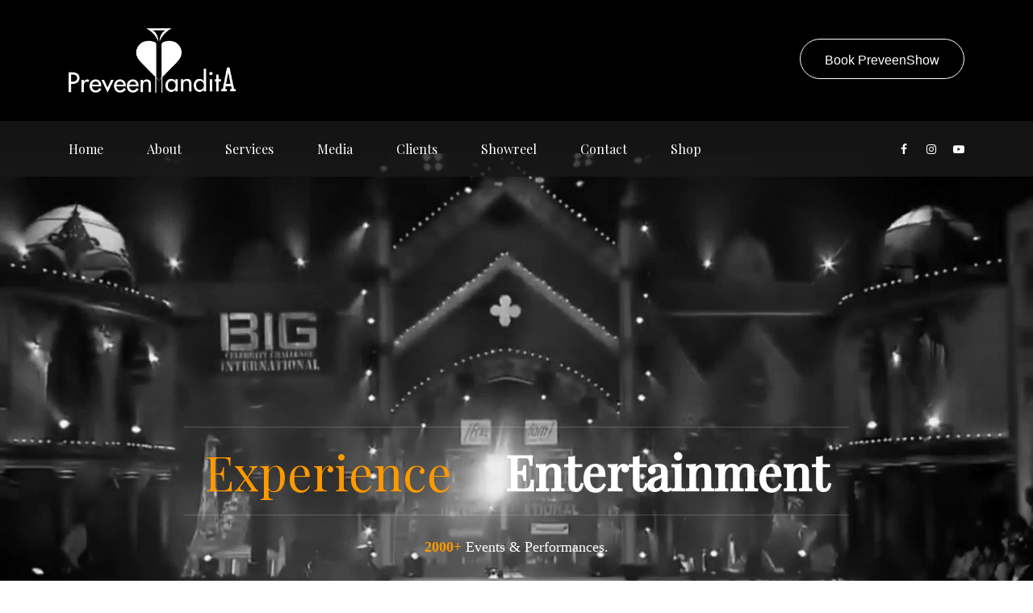

--- FILE ---
content_type: text/html; charset=UTF-8
request_url: https://preveenpandita.com/mentalist-in-faridabad
body_size: 10162
content:
<!DOCTYPE html>
<!--[if lt IE 7]>      <html class="no-js lt-ie9 lt-ie8 lt-ie7"> <![endif]-->
<!--[if IE 7]>         <html class="no-js lt-ie9 lt-ie8"> <![endif]-->
<!--[if IE 8]>         <html class="no-js lt-ie9"> <![endif]-->
<!--[if gt IE 8]><!-->
<html class="no-js">
    <!--<![endif]-->

    <head>
        <title>Mentalist in Faridabad | Preveen Pandita</title>
        <meta charset="utf-8">
        <!--[if IE]>
                <meta http-equiv="X-UA-Compatible" content="IE=edge">
        <![endif]-->
        <meta name="description" content="">
        <meta name="viewport" content="width=device-width, initial-scale=1, shrink-to-fit=no">

        <!-- Place favicon.ico and apple-touch-icon.png in the root directory -->
        <link rel="shortcut icon" href="https://preveenpandita.com/ui/user/img/media/favicon.png"/>
        <link rel="stylesheet" href="https://preveenpandita.com/ui/user/land/css/bootstrap.min.css">
        <link rel="stylesheet" href="https://preveenpandita.com/ui/user/land/css/animations.css">
        <link rel="stylesheet" href="https://preveenpandita.com/ui/user/land/css/font-awesome.css">
        <link rel="stylesheet" href="https://preveenpandita.com/ui/user/land/css/icomoon.css">
        <link href="https://preveenpandita.com/ui/user/main_v1.css" rel="stylesheet" type="text/css"/>
        <link rel="stylesheet" href="https://preveenpandita.com/ui/user/land/css/main.css" class="color-switcher-link">

        <script src="https://preveenpandita.com/ui/user/land/js/vendor/modernizr-2.6.2.min.js"></script>
        <link rel="preconnect" href="https://fonts.googleapis.com">
        <link rel="preconnect" href="https://fonts.gstatic.com" crossorigin>
        <link href="https://fonts.googleapis.com/css2?family=Playfair+Display&display=swap" rel="stylesheet">
        <link href="https://unpkg.com/aos@2.3.1/dist/aos.css" rel="stylesheet">
        <style>
            .fs-20{
                font-size: 19px;
            }
            h1, h2, h3, h4, h5, h6,p,a,span{
                font-family: 'Playfair Display', serif;
            }
            .banner {
                position: relative;
                padding-bottom: 56.2%;
                width: 100%;
                overflow: hidden;
            }

            .videoembed {
                position: absolute;
                top: 0;
                /*z-index: -99; */
                width: 100%; 
                height: 100%;
                background: #333;
            }

            /* If you want to include the title... */
            .banner-title {
                position: absolute;
                width: 100%;
                bottom: 0;
                background: rgba(0,0,0,0.5);
                padding: 20px 40px;
                text-align: center;
                box-sizing:border-box;
            }

            .banner-title h1 {
                color: #fff;
                font-size: 1.2rem;
                font-family: Arial, sans-serif;
                font-weight: normal;
            }
            .okt .owl-carousel .owl-item img{
                height: 200px;
            }
            .okt .vertical-item.content-padding.padding-big .item-content{
                height: 220px;
            }
            @media(min-width:767px){
                .slt-inner-border:before{
                    margin-top: 200px;
                }
                #mt{
                    margin-top: 200px;
                }
                #blog .vertical-item.content-padding.padding-big .item-content{
                    height: 390px;
                }
                #ll{
                    margin-left: 32%;
                }
            }
            .media-body{
                text-align: justify;
            }
            @media(max-width:767px){
                .s-py-90>[class*=container]{
                    padding-bottom: 50px;
                    padding-top: 50px;
                }
                .fs-60{
                    font-size: 30px;
                }
            }
        </style>
        <!--[if lt IE 9]>
                <script src="js/vendor/html5shiv.min.js"></script>
                <script src="js/vendor/respond.min.js"></script>
                <script src="js/vendor/jquery-1.12.4.min.js"></script>
        <![endif]-->
        <!-- Google tag (gtag.js) --> 
        <script async src="https://www.googletagmanager.com/gtag/js?id=AW-1011229681"></script> <script> window.dataLayer = window.dataLayer || []; function gtag(){dataLayer.push(arguments);} gtag('js', new Date()); gtag('config', 'AW-1011229681'); </script>
    </head>

    <body>
<!--        <div class='preloader'>
        <div class="preloader_image pulse" style="margin-top:0px;">
                <img src="https://preveenpandita.com/ui/user/img/logow.png" alt="Preveen Pandita" id="logo"
                     alt="Preveen Pandita | Illusionist | Mentalist"/>
            </div>
        </div>-->
   

        <!-- wrappers for visual page editor and boxed version of template -->
        <div id="canvas">
            <div id="box_wrapper">

                <!-- template sections -->


                <div class="header_absolute ">

                    <!--topline section visible only on small screens|-->
                    <section class="page_topline ds s-py-30 ">
                        <div class="container">
                            <div class="row align-items-center">
                                <div class="col-xl-6 col-lg-4 col-md-4 text-lg-left text-center">
                                    <a href="https://preveenpandita.com/home" class="logo">
                                        <img src="https://preveenpandita.com/ui/user/img/logow.png" alt="img">
<!--                                        <span class="logo-text color-darkgrey">vedi</span>-->
                                    </a>
                                </div>
                                <div class="col-xl-6 col-lg-8 col-md-8 some-links text-center text-lg-right d-flex justify-content-center justify-content-md-end align-items-center mt-2 mt-md-0">
                                    <!--                                    <a class="fs-24 links-maincolor-hover font-2" href="tel:+9604986587">+91 - 9604986587</a>-->
                                    <a href="https://preveenpandita.com/contactus" class="btn btn-outline-maincolor btn-medium  d-none d-md-block">
                                        Book PreveenShow
                                    </a>
                                </div>
                            </div>
                        </div>
                    </section>
                    <!--eof topline-->

                    <!-- header with two Bootstrap columns - left for logo and right for navigation and includes (search, social icons, additional links and buttons etc -->
                    <header class="page_header ds ms s-overlay justify-nav-start">
                        <div class="container">
                            <div class="row align-items-center">
                                <div class="col-xl-9 col-1 order-2 order-xl-1">
                                    <div class="nav-wrap">

                                        <!-- main nav start -->
                                        <nav class="top-nav">
                                            <ul class="nav sf-menu">
                                                <li>
                                                    <a href="https://preveenpandita.com/home">Home</a>

                                                </li>

                                                <!-- blog -->
                                                <li>
                                                    <a href="https://preveenpandita.com/aboutus">About</a>

                                                </li>

                                                <li>
                                                    <a href="https://preveenpandita.com/service">Services</a>

                                                </li>
                                                <!-- eof blog -->
                                                <li>
                                                    <a href="https://preveenpandita.com/media">Media</a>
                                                </li>




                                                <li>
                                                    <a href="https://preveenpandita.com/clients">Clients</a>
                                                </li>
                                                <li>
                                                    <a href="https://preveenpandita.com/showreel">Showreel</a>
                                                </li>
                                                <li>
                                                    <a href="https://preveenpandita.com/contactus">Contact</a>
                                                </li>
                                                <li>
                                                    <a href="https://preveenpandita.com/shop">Shop</a>
                                                </li>

                                            </ul>

                                            <!-- eof pages -->

                                            <!-- gallery -->


                                        </nav>
                                        <!-- eof main nav -->

                                    </div>
                                </div>
                                <div class="col-xl-3 col-9 order-1 order-xl-2 text-xl-right text-left">
                                    <span class="social-icons">

                                        <a href="http://www.facebook.com/preveenpandita/" target="j" class="fa fa-facebook " title="facebook"></a>

                                        <a href="https://www.instagram.com/preveen.pandita/" target="d" class="fa fa-instagram " title="instagram"></a>
                                        <a href="https://www.youtube.com/@PreveenPandita" target="f" class="fa fa-youtube-play " title="youtube"></a>

                                    </span>
                                </div>
                            </div>
                        </div>
                        <!-- header toggler -->
                        <span class="toggle_menu"><span></span></span>
                    </header>

                </div>
                <div class="ps-home-banner clearfix">
                    <div id="myvideo">
                        <div class="slt-video-wrapper">
                            <video width="100%" class="" id="" loop="loop" muted="muted" autoplay="autoplay" preload="auto" crossorigin="anonymous" tabindex="0" poster="">
                                <source src="https://preveenpandita.com/ui/user/main.mp4" type="video/mp4" />
                                <source src="https://preveenpandita.com/ui/user/main.mp4" type="video/mp4" />
                            </video>
                        </div>
                    </div>
                    <div class="slt-content text-center">
                        <div class="slt-video_ie">
                            <div class="col-sm-12">
                                <section class="text-bg" data-aos="background-expand">
                                    <div class="text-bg__inner slt-inner-border">
                                        <h1 class="cd-headline slide" id="mt">
                                            <span style='color:#f90;'>  Experience </span> <span class="cd-words-wrapper">
                                                <b class="is-visible"> True Bliss</b>
                                                <b>Entertainment</b>
                                                <b>Inspiration</b>
                                                <b>Motivation</b>
                                                <b>Impossible</b>
                                                <b>Mind Reading</b>
                                                <b>Real Magic</b>
                                                <b>PreveenShow</b>
                                            </span>							</h1>
                                    </div>
                                </section>

                                <span class="ps-home-banner__happy-families">
                                    <span class="ps-home-banner__numbers"><b>2000+</b></span> Events & Performances.					</span>
                            </div>
                        </div>
                    </div>
                    <div class="scroll-down-wrap no-border">
                        <a class="section-down-arrow page-scroll" href="#abt">
                            <svg class="nectar-scroll-icon" viewbox="0 0 30 45"
                                 enable-background="new 0 0 30 45">
                            <path class="nectar-scroll-icon-path" fill="none"
                                  stroke="#ffffff" stroke-width="2" stroke-miterlimit="10"
                                  d="M15,1.118c12.352,0,13.967,12.88,13.967,12.88v18.76  c0,0-1.514,11.204-13.967,11.204S0.931,32.966,0.931,32.966V14.05C0.931,14.05,2.648,1.118,15,1.118z"></path>
                            </svg>
                        </a>
                    </div>
                </div>
                <section id="faq" class="ds s-py-90">
                    <div class="container">
                        <div class="row">
                            <div class="col-12 text-center">
                                <h3 class="text-center mt-0 mb-2 special-heading fs-60 color-main">
                                    <span data-aos="fade-up">Testimonials</span>
                                </h3>
                                <div class="line"></div>


                                <div class="divider-40 divider-xl-60"></div>

                                <div class="owl-carousel quote-carousel owl-navigation" data-responsive-lg="3" data-responsive-md="3" data-responsive-sm="1" data-responsive-xs="1" data-nav="false" data-margin="50" data-loop="true" data-dots="false" data-autoplay="true" data-center="true">
                                    <div class="quote-item vertical quote-layout-2">
                                        <div class="wrap-img">

                                        </div>
                                        <div class="wrap-content">
                                            <div class="quote-image">
                                                <img src="https://preveenpandita.com/ui/user/ambani.png" alt="img">
                                            </div>
                                            <div class="quote-title">
                                                <h5 class="mb-0 color-main2 bold">Mukesh Ambani</h5>

                                            </div>
                                            <div class="quote-content">
                                                <blockquote>
                                                    <p>
                                                        I call him for every family event and every time he leaves just mesmerised
                                                    </p>
                                                </blockquote>
                                            </div>
                                        </div>
                                    </div>

                                    <div class="quote-item vertical quote-layout-2">
                                        <div class="wrap-img">

                                        </div>
                                        <div class="wrap-content">
                                            <div class="quote-image">
                                                <img src="https://preveenpandita.com/ui/user/kapil.jpg" alt="img">
                                            </div>
                                            <div class="quote-title">
                                                <h5 class="mb-0 color-main2 bold">Kapil Sharma</h5>

                                            </div>
                                            <div class="quote-content">
                                                <blockquote>
                                                    <p>
                                                        Wow, what a show what an energy
                                                    </p>
                                                </blockquote>
                                            </div>
                                        </div>
                                    </div>

                                    <div class="quote-item vertical quote-layout-2">
                                        <div class="wrap-img">

                                        </div>
                                        <div class="wrap-content">
                                            <div class="quote-image">
                                                <img src="https://preveenpandita.com/ui/user/sachin.png" alt="img">
                                            </div>
                                            <div class="quote-title">
                                                <h5 class="mb-0 color-main2 bold">Sachin Tendulkar</h5>

                                            </div>
                                            <div class="quote-content">
                                                <blockquote>
                                                    <p>
                                                        He is the most entertaining and mystical person I ever met
                                                    </p>
                                                </blockquote>
                                            </div>
                                        </div>
                                    </div>
                                    <div class="quote-item vertical quote-layout-2">
                                        <div class="wrap-img">

                                        </div>
                                        <div class="wrap-content">
                                            <div class="quote-image">
                                                <img src="https://preveenpandita.com/ui/user/sunil.jpg" alt="img">
                                            </div>
                                            <div class="quote-title">
                                                <h5 class="mb-0 color-main2 bold"> Sunil Sheity</h5>

                                            </div>
                                            <div class="quote-content">
                                                <blockquote>
                                                    <p>
                                                        He is one man Army of entertainment
                                                    </p>
                                                </blockquote>
                                            </div>
                                        </div>
                                    </div>
                                    <div class="quote-item vertical quote-layout-2">
                                        <div class="wrap-img">

                                        </div>
                                        <div class="wrap-content">
                                            <div class="quote-image">
                                                <img src="https://preveenpandita.com/ui/user/rahul.jpg" alt="img">
                                            </div>
                                            <div class="quote-title">
                                                <h5 class="mb-0 color-main2 bold"> Rahul Dravid</h5>

                                            </div>
                                            <div class="quote-content">
                                                <blockquote>
                                                    <p>
                                                        I have seen many mentalist, but he is the best of all
                                                    </p>
                                                </blockquote>
                                            </div>
                                        </div>
                                    </div>
                                    <div class="quote-item vertical quote-layout-2">
                                        <div class="wrap-img">

                                        </div>
                                        <div class="wrap-content">
                                            <div class="quote-image">
                                                <img src="https://preveenpandita.com/ui/user/ram.jpg" alt="img">
                                            </div>
                                            <div class="quote-title">
                                                <h5 class="mb-0 color-main2 bold"> Ram Charan</h5>

                                            </div>
                                            <div class="quote-content">
                                                <blockquote>
                                                    <p>
                                                        How the hell did you crack know my phone passcode.
                                                    </p>
                                                </blockquote>
                                            </div>
                                        </div>
                                    </div>


                                </div>
                            </div>
                        </div>
                    </div>
                </section>



<!--                <section>
                    <div class="banner">
                        <div class="videocontainer">

                            <video class="videoembed" autoplay muted loop>
                                <source src="https://preveenpandita.com/ui/user/video.mp4" type="video/mp4">

                            </video>



                        </div>
                    </div>

                </section>-->
                <!--Section About-->
                <section class="ds s-pt-90  c-gutter-50 s-pb-lg-60" id="abt">
                    <div class="container">
                        <div class="row align-center">
                          <div class="col-lg-6" data-aos="fade-right">
                                <img src="https://preveenpandita.com/ui/user/4.gif" width="100%" alt=""/>

                                <div class="divider-30 divider-lg-30"></div>


                                <img src="https://preveenpandita.com/ui/user/5.gif" width="100%" alt=""/>
                            </div>
                            <div class="col-lg-6 text-center text-md-left">
                                <div class="divider-60 divider-lg-0 "></div>

                                <h3 class="text-white text-center text-md-left line-right mb-0 aos-init aos-animate"  data-aos="fade-up" data-aos-delay="500" >
                                    <span>About Preveen Show</span>
                                </h3>

                                <div class="divider-35"></div>
                                <p data-aos="fade-up" class="text-justify" >
                                    World renowned Mentalist, illusionist and Magician Preveen has spent years in perfecting the art of magic and Mind reading and has come up with an award winning show which has been showcased on many international platforms.
                                </p>
                                <p data-aos="fade-up" class="text-justify">
                                    Now Preveen and his team has Customised this Show for the Corporate to meet the requirement of great entertainment and astonishment.
                                </p>
                                <p data-aos="fade-up" class="text-justify">
                                    It's just not a 50min Show its an unforgettable experience, an ethos which audience cherish for a lifetime.
                                    Experience the acts which leave you mesmerised and make you a believer.

                                </p>
                                <p data-aos="fade-up"  class="text-justify" style="margin-bottom: 0;">
                                    Awarded as the  World's Best Mentalist Show at AXN Global Awards, each act is crafted with passion, love, crystal clear communication, elite class humour and unbelievable Magic.
                                    We will send you more details about the show and performance as we communicate further. 
                                    We also customise acts if required.

                                </p>

                                <div class="shortcode-simple-counter counter-layout-2">
                                    <div class="counter_wrap justify-content-md-start">
                                        <div class="counter-wrap">
                                            <h2 class="counter counter-size" data-from="0" data-to="4" data-speed="1000">4</h2>
                                        </div>
                                        <h3 class="counter-text ">
                                            <span class="counter-add">Times Awarded<br><span class="color-dark fw-500">World's Best Mentalist</span></span>
                                        </h3>
                                    </div>
                                </div>
                                <div class="divider-30 divider-lg-30"></div>
                                <!--                                <div style="margin-top: 20px;margin-bottom: 30px;">
                                                                    <img src="https://preveenpandita.com/ui/user/abt.GIF" alt=""/>
                                                                </div>-->

                                <div class="divider-30 divider-lg-30"></div>
                                <!--                                <a href="" class="btn btn-outline-maincolor btn-medium">Book your Appoinment</a>-->
                            </div>
                        </div>
                    </div>
                </section>

                <!--Section Gallery-->


                <!-- Section Service -->

                <!-- Section features -->
                <section class="ds bs features-section s-overlay s-overlay-half-left s-py-90  container-px-xl-30">
                    <div class="container">
                        <div class="row align-items-center">
                            <div class="col-12 col-lg-6 col-xl-5 text-center text-lg-left left section-special-2">
                                <div class="z-index-2">
                                    <div>
<!--                                        <p data-aos="fade-up" class="text-white text-center text-md-left fs-20 line-right mb-0">
                                            <span></span>
                                        </p>-->
                                        <h3 data-aos="fade-up" class="special-heading mt-2 fs-60 text-center text-md-left">
                                            <span>Why Preveen Pandita ?</span>
                                        </h3>
                                        <p data-aos="fade-up" class="text-justify  mt-4">
                                            <span>Preveen Pandita has Performed commercially successfully shows across  all major cities in India and has been called often by many prestigious organisation across India and around World like IIT'S Delhi, Mumbai, Guwahati, Madras, Indian Army, SAARC SUMMIT, NPCIL, IIM'S, TED TALKS and is constantly active on National Tv shows like INDIA'S GOT TALENT, AXN- BELIEVE IT OR NOT AND TRICK OR REAL FOR DISCOVERY CHANNEL, Mx Player, Zee Tv.
                                                He also is Brand ambassador of many elite products across India which Includes New E-class Mercedes car.
                                            </span>
                                        </p>
                                    <div style="margin-top: 20px;">
                                            <img src="https://preveenpandita.com/ui/user/8.gif" alt=""  style="width: 100%"/>
                                        </div>
                                        <div class="divider-60 divider-lg-0"></div>
                                    </div>
                                </div>
                            </div>
                            <div class="col-lg-6 section-special-3">
                                <div class="z-index-2 ds opacity">
                                    <div>
                                        <div class="media">
                                            <div class="fs-50">
                                                <i class="ico ico-magic"></i>
                                            </div>
                                            <div class="media-body">

                                                <p data-aos="fade-up">
                                                    Preveen Pandita is one of the most famous illusionists and mentalists of World. He is the brand face of live entertainment industry,Popular for his showmanship and unique and mysterious style of Magic,Dragging Magic Screaming and Kicking into the 21st Century.
                                                </p>
                                            </div>
                                        </div>
                                        <div class="divider-40 divider-xl-60"></div>
                                        <div class="media">
                                            <div class="fs-50">
                                                <i class="ico ico-tarot"></i>
                                            </div>
                                            <div class="media-body">

                                                <p data-aos="fade-up">
                                                    Famous for his hit tv special "Mystical Stranger" live street magic television show broadcasted across north India, in 2012, Preveen has entertained some of the biggest national and international celebrities across the Globe. The only Magician and Mentalist from India to Win Ripleys Believe it or not Talent Hunt 2012, and Represented Indian at Ripleys Museum London in the field of Magic. 
                                                    Combining Clever Effects With Hilarious and elite class humour.

                                                </p>
                                            </div>
                                        </div>
                                        <div class="divider-40 divider-xl-60"></div>
                                        <div class="media">
                                            <div class="fs-50">
                                                <i class="ico ico-diamond"></i>
                                            </div>
                                            <div class="media-body">

                                                <p data-aos="fade-up">
                                                    Preveen has been developing his own brand of Magic for people of all types and age from past several years and has made many crowd pulling events and celebrity showcases.
                                                </p>
                                            </div>
                                        </div>
                                        <div class="divider-40 divider-xl-60"></div>
                                        <div class="media">
                                            <div class="fs-50">
                                                <i class="ico ico-gem"></i>
                                            </div>
                                            <div class="media-body">

                                                <p data-aos="fade-up">
                                                    Preveen is also India's Got talent fame and AXN ripleys believe it or not fame.
                                                </p>

                                            </div>
                                        </div>
                                    </div>
                                </div>
                            </div>
                        </div>
                    </div>
                </section>

                <!-- Section Team -->
                <section class="ds s-py-90 s-py-xl-150 c-gutter-60" style="background:#000;">
                    <div class="">
                        <div class="row">
                            <section class="page_slider slider-1">
                                <div class="flexslider">
                                    <ul class="slides">
                                        <li class="ds cover-image s-overlay mobile-overlay text-center text-md-left" data-aos="fade-right">
                                            <img src="https://preveenpandita.com/ui/user/ok1.JPG" alt="img">

                                        </li>

                                        <li class="ds cover-image s-overlay mobile-overlay text-center text-md-left" data-aos="fade-right">
                                            <img src="https://preveenpandita.com/ui/user/ok2.jpg" alt="img">

                                        </li>
                                        <li class="ds cover-image s-overlay mobile-overlay text-center text-md-left" data-aos="fade-right">
                                            <img src="https://preveenpandita.com/ui/user/ok3.png" alt="img">

                                        </li>
                                        <li class="ds cover-image s-overlay mobile-overlay text-center text-md-left" data-aos="fade-right">
                                            <img src="https://preveenpandita.com/ui/user/ok4.png" alt="img">

                                        </li>
                                        <li class="ds cover-image s-overlay mobile-overlay text-center text-md-left" data-aos="fade-right">
                                            <img src="https://preveenpandita.com/ui/user/ok5.png" alt="img">

                                        </li>
                                        <li class="ds cover-image s-overlay mobile-overlay text-center text-md-left" data-aos="fade-right">
                                            <img src="https://preveenpandita.com/ui/user/ok6.png" alt="img">

                                        </li>
                                        <li class="ds cover-image s-overlay mobile-overlay text-center text-md-left" data-aos="fade-right">
                                            <img src="https://preveenpandita.com/ui/user/ok7.png" alt="img">

                                        </li>
                                        <li class="ds cover-image s-overlay mobile-overlay text-center text-md-left" data-aos="fade-right">
                                            <img src="https://preveenpandita.com/ui/user/ok1.JPG" alt="img">

                                        </li>
                                        <li class="ds cover-image s-overlay mobile-overlay text-center text-md-left" data-aos="fade-right">
                                            <img src="https://preveenpandita.com/ui/user/land/images/abt.jpg" alt="img">
                                        </li>
                                    </ul>
                                </div> <!-- eof flexslider -->
                            </section>

                            <div class="col-12">
                                <div class="vertical-item  text-center content-padding padding-big">
                                    <!--                                    <div class="item-media" data-aos="flip-left">
                                                                            <img src="https://preveenpandita.com/ui/user/land/images/abt.jpg" alt="img">
                                                                        </div>-->
                                    <div class="item-content max-content" style="background:#000;">
                                        <p data-aos="fade-up">
                                            Corporate events are a crucial aspect of a brand's marketing strategy. They provide an opportunity for brands to showcase their products or services, network with potential clients, and create a lasting impression on the attendees. To make a corporate event successful, it's essential to have engaging and entertaining activities for the attendees. This is where a Mentalist Preveen Pandita comes into picture.  Create a memorable experience: Preveen’s  performance can leave a lasting impression on the attendees. His unique and captivating tricks will make the event unforgettable and create a positive image of the brand. Attract more attendees: His performance can act as a magnet to attract more attendees to the event. People are always curious about the magic and illusion, and his performance can create a buzz that will draw more people to the brand.
                                        </p>

                                    </div>
                                </div>

                            </div><!-- .col-* -->
                        </div>
                    </div>
                </section>

                <section class="ds bs container-px-xl-40 s-pb-lg-60 s-py-90" style="margin-top: 50px;">
                    <div class="container-fluid">
                        <div class="row">
                            <div class="col-12 text-center">

                                <h3 class="text-center mt-0 mb-2 special-heading fs-60 color-main">
                                    <span data-aos="fade-up">Media</span>
                                </h3>
                                <div class="line"></div>


                                <div class="divider-40 divider-xl-60"></div>

                                <div class=" grid-container gap-5 gallery-layout-2" data-filters=".gallery-filters">

                                    <div class="astrology">
                                        <div class="vertical-item item-gallery ">
                                            <div class="item-media" data-aos="flip-up">
                                                <iframe width="400" height="200" src="https://www.youtube.com/embed/GaHAo1fkNpc" title="YouTube video player" frameborder="0" allow="accelerometer; autoplay; clipboard-write; encrypted-media; gyroscope; picture-in-picture; web-share" allowfullscreen></iframe>
                                            </div>
                                        </div>
                                    </div>
                                    <div class="astrology">
                                        <div class="vertical-item item-gallery ">
                                            <div class="item-media" data-aos="flip-up">
                                                <iframe width="400" height="200" src="https://www.youtube.com/embed/_IiTtjU6PHg" title="YouTube video player" frameborder="0" allow="accelerometer; autoplay; clipboard-write; encrypted-media; gyroscope; picture-in-picture; web-share" allowfullscreen></iframe>
                                            </div>
                                        </div>
                                    </div>

                                    <div class="astrology">
                                        <div class="vertical-item item-gallery ">
                                            <div class="item-media" data-aos="flip-up">
                                                <iframe width="400" height="200" src="https://www.youtube.com/embed/_Tm-a6P3MZ4" title="YouTube video player" frameborder="0" allow="accelerometer; autoplay; clipboard-write; encrypted-media; gyroscope; picture-in-picture; web-share" allowfullscreen></iframe>
                                            </div>
                                        </div>
                                    </div>

                                    <div class="astrology">
                                        <div class="vertical-item item-gallery ">
                                            <div class="item-media" data-aos="flip-up">
                                                <iframe width="400" height="200" src="https://www.youtube.com/embed/BljEDbEzJq4" title="YouTube video player" frameborder="0" allow="accelerometer; autoplay; clipboard-write; encrypted-media; gyroscope; picture-in-picture; web-share" allowfullscreen></iframe>
                                            </div>
                                        </div>
                                    </div>




                                    <div class="astrology">
                                        <div class="vertical-item item-gallery ">
                                            <div class="item-media" data-aos="flip-up">
                                                <iframe width="400" height="200" src="https://www.youtube.com/embed/CLHlYzu2Tfk" title="YouTube video player" frameborder="0" allow="accelerometer; autoplay; clipboard-write; encrypted-media; gyroscope; picture-in-picture; web-share" allowfullscreen></iframe>
                                            </div>
                                        </div>
                                    </div>

                                    <div class="astrology">
                                        <div class="vertical-item item-gallery ">
                                            <div class="item-media" data-aos="flip-up">
                                                <iframe width="400" height="200" src="https://www.youtube.com/embed/RpVtCDr8RO8" title="YouTube video player" frameborder="0" allow="accelerometer; autoplay; clipboard-write; encrypted-media; gyroscope; picture-in-picture; web-share" allowfullscreen></iframe>
                                            </div>
                                        </div>
                                    </div>



                                    <div class="astrology">
                                        <div class="vertical-item item-gallery ">
                                            <div class="item-media" data-aos="flip-up">
                                                <iframe width="400" height="200" src="https://www.youtube.com/embed/1tYl7ut8c2U" title="YouTube video player" frameborder="0" allow="accelerometer; autoplay; clipboard-write; encrypted-media; gyroscope; picture-in-picture; web-share" allowfullscreen></iframe>
                                            </div>
                                        </div>
                                    </div>
                                    
                                    <div class="astrology">
                                        <div class="vertical-item item-gallery ">
                                            <div class="item-media" data-aos="flip-up">
                                                <iframe width="400" height="200" src="https://www.youtube.com/embed/5Sl8pTBGEO4" title="YouTube video player" frameborder="0" allow="accelerometer; autoplay; clipboard-write; encrypted-media; gyroscope; picture-in-picture; web-share" allowfullscreen></iframe>
                                            </div>
                                        </div>
                                    </div>
                                    
                                    <div class="astrology">
                                        <div class="vertical-item item-gallery ">
                                            <div class="item-media" data-aos="flip-up">
                                                <iframe width="400" height="200" src="https://www.youtube.com/embed/7JyebRQnEo8" title="YouTube video player" frameborder="0" allow="accelerometer; autoplay; clipboard-write; encrypted-media; gyroscope; picture-in-picture; web-share" allowfullscreen></iframe>
                                            </div>
                                        </div>
                                    </div>






                                </div>
                                <!-- .isotope-wrapper-->
                            </div>
                        </div>
                    </div>
                </section>
                <!-- Section Pricing -->
                <section id="faq" class="ds s-py-90">
                    <div class="container">
                        <div class="row">
                            <div class="col-12 text-center">
                                <h3 class="text-center mt-0 mb-2 special-heading fs-60 color-main">
                                    <span data-aos="fade-up">Testimonials</span>
                                </h3>
                                <div class="line"></div>


                                <div class="divider-40 divider-xl-60"></div>

                                <div class="owl-carousel quote-carousel owl-navigation" data-responsive-lg="3" data-responsive-md="3" data-responsive-sm="1" data-responsive-xs="1" data-nav="false" data-margin="50" data-loop="true" data-dots="false" data-autoplay="true" data-center="true">

                                    <div class="quote-item vertical quote-layout-2">
                                        <div class="wrap-img">

                                        </div>
                                        <div class="wrap-content">
                                            <div class="quote-image">
                                                <img src="https://preveenpandita.com/ui/user/ratan.jpg" alt="img">
                                            </div>
                                            <div class="quote-title">
                                                <h5 class="mb-0 color-main2 bold"> Ratan Tata</h5>

                                            </div>
                                            <div class="quote-content">
                                                <blockquote>
                                                    <p>
                                                        He is the most genuine, entertainer and amazing mentalist
                                                    </p>
                                                </blockquote>
                                            </div>
                                        </div>
                                    </div>
                                    <div class="quote-item vertical quote-layout-2">
                                        <div class="wrap-img">

                                        </div>
                                        <div class="wrap-content">
                                            <div class="quote-image">
                                                <img src="https://preveenpandita.com/ui/user/pankaj.jpg" alt="img">
                                            </div>
                                            <div class="quote-title">
                                                <h5 class="mb-0 color-main2 bold"> Pankaj Patel</h5>

                                            </div>
                                            <div class="quote-content">
                                                <blockquote>
                                                    <p>
                                                        It was so amazing to see Preveen perform for our family. He took the entire event to the next level
                                                    </p>
                                                </blockquote>
                                            </div>
                                        </div>
                                    </div>
                                    <div class="quote-item vertical quote-layout-2">
                                        <div class="wrap-img">

                                        </div>
                                        <div class="wrap-content">
                                            <div class="quote-image">
                                                <img src="https://preveenpandita.com/ui/user/radha.jpg" alt="img">
                                            </div>
                                            <div class="quote-title">
                                                <h5 class="mb-0 color-main2 bold"> Radhakisan Damani</h5>

                                            </div>
                                            <div class="quote-content">
                                                <blockquote>
                                                    <p>
                                                        Nobody can stop him to be superstar.
                                                    </p>
                                                </blockquote>
                                            </div>
                                        </div>
                                    </div>
                                    <div class="quote-item vertical quote-layout-2">
                                        <div class="wrap-img">

                                        </div>
                                        <div class="wrap-content">
                                            <div class="quote-image">
                                                <img src="https://preveenpandita.com/ui/user/gopal.jpg" alt="img">
                                            </div>
                                            <div class="quote-title">
                                                <h5 class="mb-0 color-main2 bold">  Gopal Vittal</h5>

                                            </div>
                                            <div class="quote-content">
                                                <blockquote>
                                                    <p>
                                                        When Preveen is on stage, we felt this night should should go on forever
                                                </blockquote>
                                            </div>
                                        </div>
                                    </div>


                                </div>
                            </div>
                        </div>
                    </div>
                </section>
                <!-- Section Faqs -->
                <section id="blog" class="ds bs s-py-90">
                    <div class="container">
                        <div class="row">
                            <div class="col-xl-12 col-lg-12 text-center">

                                <h3 class="text-center mt-0 mb-2 special-heading fs-60 color-main">
                                    <span data-aos="fade-up">Services</span>
                                </h3>
                                <div class="line"></div>
                            </div>

                            <div class="col-12">


                                <div class="divider-60"></div>
                                <div class="owl-carousel " data-responsive-lg="3" data-responsive-md="3" data-responsive-sm="2" data-responsive-xs="1" data-nav="false" data-margin="60" data-loop="true" data-autoplay="false">

                                    <article class="vertical-item bg-darkblue text-center text-lg-left box-shadow content-padding padding-big post type-post status-publish format-standard has-post-thumbnail">
                                        <div class="item-media post-thumbnail" data-aos="fade-up">
                                            <img src="https://preveenpandita.com/ui/user/ss1.png" alt="img">

                                        </div><!-- .post-thumbnail -->
                                        <div class="item-content ">
                                            <header class="entry-header">
                                                <h4 class="entry-title mb-3 links-maincolor2">
                                                    <a class="fs-30"  rel="bookmark" data-aos="fade-up">
                                                        Corporate Events
                                                    </a>
                                                </h4>
                                            </header>
                                            <!-- .entry-header -->

                                            <div class="entry-content mt-20">
                                                <p style="text-align: justify;" data-aos="fade-up">
                                                    Mentalism is a unique and engaging form of entertainment. It's not something that people typically see at corporate events, so it can be a great way to break the ice and get people talking.

                                                </p>
                                            </div><!-- .entry-content -->
                                            <div class="mt-2">

                                                <div class="mt-0 ml-auto" data-aos="fade-up">
                                                    <a href="https://preveenpandita.com/corporatementalist" target="j"  class="mt-20 font-2">Read More <i class="fa fa-caret-right color-main ml-2"></i></a>
                                                </div>
                                            </div>
                                        </div><!-- .item-content -->
                                    </article><!-- #post-## -->
                                    <article class="vertical-item bg-darkblue text-center text-lg-left box-shadow content-padding padding-big post type-post status-publish format-standard has-post-thumbnail">
                                        <div class="item-media post-thumbnail">
                                            <img src="https://preveenpandita.com/ui/user/s3.jpg" data-aos="fade-up" alt="img">

                                        </div><!-- .post-thumbnail -->
                                        <div class="item-content ">
                                            <header class="entry-header">
                                                <h4 class="entry-title mb-3 links-maincolor2">
                                                    <a class="fs-30" data-aos="fade-up" rel="bookmark">
                                                        Wedding Event
                                                    </a>
                                                </h4>
                                            </header>
                                            <!-- .entry-header -->

                                            <div class="entry-content mt-20">
                                                <p style="text-align: justify;" data-aos="fade-up">
                                                    Wedding events become a lifetime memory for a couple that takes vows to commit to each other for a lifetime. This is the day when you and your beloved are accompanied by friends and family to celebrate your lifetime of togetherness. 

                                                </p>
                                            </div><!-- .entry-content -->
                                            <div class="mt-2">

                                                <div class="mt-0 ml-auto" data-aos="fade-up">
                                                    <a href="https://preveenpandita.com/weddingmentalist" target="l" class="mt-20 font-2">Read More <i class="fa fa-caret-right color-main ml-2"></i></a>
                                                </div>
                                            </div>
                                        </div><!-- .item-content -->
                                    </article><!-- #post-## -->
                                    <article class="vertical-item bg-darkblue text-center text-lg-left box-shadow content-padding padding-big post type-post status-publish format-standard has-post-thumbnail">
                                        <div class="item-media post-thumbnail" data-aos="fade-up"> 
                                            <img src="https://preveenpandita.com/ui/user/s2.png" alt="img">

                                        </div><!-- .post-thumbnail -->
                                        <div class="item-content ">
                                            <header class="entry-header">
                                                <h4 class="entry-title mb-3 links-maincolor2">
                                                    <a class="fs-30" href="" data-aos="fade-up" target="j" rel="bookmark">
                                                        Social Party Events
                                                    </a>
                                                </h4>
                                            </header>
                                            <!-- .entry-header -->

                                            <div class="entry-content mt-20">
                                                <p style="text-align: justify;" data-aos="fade-up">

                                                    Hiring a mentalist for a social party event can add a unique and entertaining element that will leave a lasting impression on your guests. Preveen Pandita is skilled in psychological techniques and mind-reading abilities, which he uses to create awe-inspiring performances.


                                                </p>
                                            </div><!-- .entry-content -->
                                            <div class="mt-2">

                                                <div class="mt-0 ml-auto" data-aos="fade-up">
                                                    <a href="https://preveenpandita.com/partymentalist" target="ll" class="mt-20 font-2">Read More <i class="fa fa-caret-right color-main ml-2"></i></a>
                                                </div>
                                            </div>
                                        </div><!-- .item-content -->
                                    </article><!-- #post-## -->
                                </div>
                            </div>



                        </div>
                    </div>
                </section>
                <section class="ds s-pt-90  c-gutter-50 s-pb-lg-60" id="cor">
                    <div class="container">
                        <div class="row align-center">

                            <div class="col-lg-4" data-aos="fade-right">
                                <img src="https://preveenpandita.com/ui/user/s1.JPG" width="100%" alt=""/>
                                <br>
                                <br>
                                 <img src="https://preveenpandita.com/ui/user/ok2.jpg" width="100%" alt=""/>
                                 <br>
                                <br>
                                 <img src="https://preveenpandita.com/ui/user/ok4.png" width="100%" alt=""/>


                            </div>
                            <div class="col-lg-8 text-center text-md-left">

                                <p data-aos="fade-up" class="text-justify" >
                                    With Preveen Pandita, a highly skilled mentalist and magician, you can rest assured to create a sense of wonder and amazement. He uses his knowledge of psychology, body language, and suggestion to create illusions that will leave your guests feeling baffled and entertained.
                                </p>
                                <p data-aos="fade-up" class="text-justify" >
                                    He specialises in tailoring audience experience with performances to fit the specific needs of your event. Whether you're looking for something light and fun or something more thought-provoking, Preveen Pandita can create an experience that will resonate with your audience and help to boost morale and productivity. A well-performed mentalism show can leave your guests feeling energized and inspired, which can lead to increased productivity in the workplace.

                                </p>
                                <p data-aos="fade-up" class="text-justify" >
                                    If you are still wondering why Mentalism, there are plenty of reasons for you to choose it for your next corporate event.

                                </p>
                                <p data-aos="fade-up" class="text-justify" >
                                    Mentalism can help to build team spirit. When people are working together to solve a mentalist's puzzle or mystery, it can help to build camaraderie and trust.

                                </p>
                                <p data-aos="fade-up" class="text-justify" >
                                    Mentalism can be used to promote your company's brand. A mentalist can incorporate your company's logo, colors, or messaging into their performance, which can help to create a more memorable and effective marketing experience.

                                </p>
                                <p data-aos="fade-up" class="text-justify" >
                                    Mentalism can be used to train employees. Mentalists often use techniques such as observation, memory, and persuasion in their performances. These same techniques can be used to train employees in areas such as customer service, sales, and leadership.

                                </p>
                                <p data-aos="fade-up" class="text-justify" >
                                    Moreover, if you're looking for a unique and engaging way to entertain your guests at your next corporate event, Preveen Pandita can be your expert.

                                </p>
                            </div>
                        </div>
                    </div>
                </section>

                <section class="ds ms s-pt-90  c-gutter-50 s-pb-lg-60" id="wedding">
                    <div class="container">
                        <div class="row align-center">


                            <div class="col-lg-8 text-center text-md-left">

                                <p data-aos="fade-up" class="text-justify" >
                                    Wedding events become a lifetime memory for a couple that takes vows to commit to each other for a lifetime. This is the day when you and your beloved are accompanied by friends and family to celebrate your lifetime of togetherness. 

                                </p>
                                <p data-aos="fade-up" class="text-justify" >
                                    So why not make this experience unforgettable with Preveen Pandita, the renowned mentalist and magician known for offering a unique and engaging form of entertainment. Mentalism is not something that people typically see at weddings, so it can be a great way to break the ice and get everyone to enjoy the big day.

                                </p>
                                <p data-aos="fade-up" class="text-justify" >
                                    Preveen Pandita is a skilled performer who can create a sense of wonder and amazement. He uses his knowledge of psychology, body language, and suggestion to create illusions that will leave your guests feeling baffled and entertained. The best part is that he can tailor his performances to fit the specific needs of your wedding events. 
                                </p>
                                <p data-aos="fade-up" class="text-justify" >
                                    Whether you're looking for something light and fun or something more thought-provoking, Preveen Pandita can create a show that will resonate with your audience. With his Mentalism performance, you can add a touch of mystery and intrigue to your wedding. 
                                </p>

                            </div>
                            <div class="col-lg-4" data-aos="fade-right">
                                <img src="https://preveenpandita.com/ui/user/s3.jpg" width="100%" alt=""/>
                                <br>
                                <br>


                                <img src="https://preveenpandita.com/ui/user/alia.jpeg" width="100%" alt=""/>


                            </div>
                        </div>
                    </div>
                </section>
                <section class="ds s-pt-90  c-gutter-50 s-pb-lg-60" id="party">
                    <div class="container">
                        <div class="row align-center">

                            <div class="col-lg-4" data-aos="fade-right">
                                <img src="https://preveenpandita.com/ui/user/s2.png" width="100%" alt=""/>


                            </div>
                            <div class="col-lg-8 text-center text-md-left">
                                <p data-aos="fade-up" class="text-justify" >
                                    Preveen offers an interactive experience that often involves audience participation, making it a highly interactive experience. This can help break the ice among guests who might not know each other well, encouraging mingling and creating a more dynamic atmosphere. He is a true conversation starter who often leaves people in awe and wonder, giving guests something interesting to discuss and share during the event. This can enhance social interactions and make the party more engaging.

                                </p>
                                <p data-aos="fade-up" class="text-justify" >
                                    He is an expert who adapts his performances to suit various settings and themes. 
                                    Overall, Preveen Pandita is an expert in his field and can be a fantastic addition to your social party event, creating an entertaining and memorable experience for your guests while fostering an atmosphere of wonder and excitement.

                                </p>


                            </div>
                        </div>
                    </div>
                </section>
                <section id="faq" class="ds ms s-py-90 okt">
                    <div class="container">
                        <div class="row">
                            <div class="col-12 text-center">
                                <h3 class="text-center mt-0 mb-2 special-heading fs-60 color-main">
                                    <span data-aos="fade-up">Blogs</span>
                                </h3>
                                <div class="line"></div>


                                <div class="divider-40 divider-xl-60"></div>

                                <div class="col-12">
                                    <div class="owl-carousel " data-responsive-lg="3" data-responsive-md="3" data-responsive-sm="2" data-responsive-xs="1" data-nav="true" data-margin="60" data-loop="true" data-autoplay="true">


                                        <article class="vertical-item bg-darkblue text-center text-lg-left box-shadow content-padding padding-big post type-post status-publish format-standard has-post-thumbnail">
                                            <div class="item-media post-thumbnail" data-aos="fade-up">
                                                <img src="https://preveenpandita.com/ui/user/cept.png" alt="img">

                                            </div><!-- .post-thumbnail -->
                                            <div class="item-content ">
                                                <header class="entry-header">
                                                    <h4 class="entry-title mb-3 links-maincolor2" data-aos="fade-up">
                                                        <a class="fs-20" style="line-height: 30px;" rel="bookmark">
                                                            Sixteenth annual convocation of CEPT University.


                                                        </a>
                                                    </h4>
                                                </header>
                                                <!-- .entry-header -->

                                                <div class="mt-2">

                                                    <div class="mt-0 ml-auto">
                                                        <a href="https://brandequity.economictimes.indiatimes.com/news/industry/my-magic-is-sleight-of-human-psychology-mentalist-preveen-pandita-on-creating-his-own-brand-of-magic/96000290" target="w" class="mt-20 font-2">Read More <i class="fa fa-caret-right color-main ml-2"></i></a>
                                                    </div>
                                                </div>
                                            </div><!-- .item-content -->
                                        </article><!-- #post-## -->
                                        <article class="vertical-item bg-darkblue text-center text-lg-left box-shadow content-padding padding-big post type-post status-publish format-standard has-post-thumbnail">
                                            <div class="item-media post-thumbnail" data-aos="fade-up">
                                                <img src="https://preveenpandita.com/ui/user/land/images/abt.jpg" alt="img">

                                            </div><!-- .post-thumbnail -->
                                            <div class="item-content ">
                                                <header class="entry-header">
                                                    <h4 class="entry-title mb-3 links-maincolor2 " data-aos="fade-up">
                                                        <a class="fs-20" style="line-height: 30px;" rel="bookmark">
                                                            My magic is sleight of Human Psychology
                                                        </a>
                                                    </h4>
                                                </header>
                                                <!-- .entry-header -->


                                                <div class="mt-2">

                                                    <div class="mt-0 ml-auto" data-aos="fade-up">
                                                        <a href="https://brandequity.economictimes.indiatimes.com/news/industry/my-magic-is-sleight-of-human-psychology-mentalist-preveen-pandita-on-creating-his-own-brand-of-magic/96000290" target="k" class="mt-20 font-2">Read More <i class="fa fa-caret-right color-main ml-2"></i></a>
                                                    </div>
                                                </div>
                                            </div><!-- .item-content -->
                                        </article><!-- #post-## -->

                                        <article class="vertical-item bg-darkblue text-center text-lg-left box-shadow content-padding padding-big post type-post status-publish format-standard has-post-thumbnail">
                                            <div class="item-media post-thumbnail" data-aos="fade-up">
                                                <img src="https://preveenpandita.com/ui/user/mind.jpg" alt="img">

                                            </div><!-- .post-thumbnail -->
                                            <div class="item-content ">
                                                <header class="entry-header">
                                                    <h4 class="entry-title mb-3 links-maincolor2 " data-aos="fade-up">
                                                        <a class="fs-20" style="line-height: 30px;" rel="bookmark">
                                                            Mind Control
                                                        </a>
                                                    </h4>
                                                </header>
                                                <!-- .entry-header -->


                                                <div class="mt-2">

                                                    <div class="mt-0 ml-auto" data-aos="fade-up">
                                                        <a href="https://www.whatshot.in/pune/mind-control-e-400273" target="k" class="mt-20 font-2">Read More <i class="fa fa-caret-right color-main ml-2"></i></a>
                                                    </div>
                                                </div>
                                            </div><!-- .item-content -->
                                        </article><!-- #post-## -->

                                        <article class="vertical-item bg-darkblue text-center text-lg-left box-shadow content-padding padding-big post type-post status-publish format-standard has-post-thumbnail">
                                            <div class="item-media post-thumbnail" data-aos="fade-up">
                                                <img src="https://preveenpandita.com/ui/user/pp.jpg" alt="img">

                                            </div><!-- .post-thumbnail -->
                                            <div class="item-content ">
                                                <header class="entry-header">
                                                    <h4 class="entry-title mb-3 links-maincolor2 " data-aos="fade-up">
                                                        <a class="fs-20" style="line-height: 30px;" rel="bookmark">
                                                            Preveen Pandita
                                                        </a>
                                                    </h4>
                                                </header>
                                                <!-- .entry-header -->


                                                <div class="mt-2">

                                                    <div class="mt-0 ml-auto" data-aos="fade-up">
                                                        <a href="https://en.everybodywiki.com/Preveen_Pandita" target="k" class="mt-20 font-2">Read More <i class="fa fa-caret-right color-main ml-2"></i></a>
                                                    </div>
                                                </div>
                                            </div><!-- .item-content -->
                                        </article><!-- #post-## -->

                                        <article class="vertical-item bg-darkblue text-center text-lg-left box-shadow content-padding padding-big post type-post status-publish format-standard has-post-thumbnail">
                                            <div class="item-media post-thumbnail" data-aos="fade-up">
                                                <img src="https://preveenpandita.com/ui/user/ficci.jpg" alt="img">

                                            </div><!-- .post-thumbnail -->
                                            <div class="item-content ">
                                                <header class="entry-header">
                                                    <h4 class="entry-title mb-3 links-maincolor2 " data-aos="fade-up">
                                                        <a class="fs-20" style="line-height: 30px;" rel="bookmark">
                                                            New colours of FICCI!
                                                        </a>
                                                    </h4>
                                                </header>
                                                <!-- .entry-header -->


                                                <div class="mt-2">

                                                    <div class="mt-0 ml-auto" data-aos="fade-up">
                                                        <a href="https://www.firstindia.co.in/news/lifeStyle/new-colours-of-ficci" target="k" class="mt-20 font-2">Read More <i class="fa fa-caret-right color-main ml-2"></i></a>
                                                    </div>
                                                </div>
                                            </div><!-- .item-content -->
                                        </article><!-- #post-## -->

                                        <article class="vertical-item bg-darkblue text-center text-lg-left box-shadow content-padding padding-big post type-post status-publish format-standard has-post-thumbnail">
                                            <div class="item-media post-thumbnail" data-aos="fade-up">
                                                <img src="https://preveenpandita.com/ui/user/zest.jpg" alt="img">

                                            </div><!-- .post-thumbnail -->
                                            <div class="item-content ">
                                                <header class="entry-header">
                                                    <h4 class="entry-title mb-3 links-maincolor2 " data-aos="fade-up">
                                                        <a class="fs-20" style="line-height: 30px;" rel="bookmark">
                                                            COEP Zest
                                                        </a>
                                                    </h4>
                                                </header>
                                                <!-- .entry-header -->


                                                <div class="mt-2">

                                                    <div class="mt-0 ml-auto" data-aos="fade-up">
                                                        <a href="https://www.campustimespune.com/coep-zest-2017-event-review/" target="k" class="mt-20 font-2">Read More <i class="fa fa-caret-right color-main ml-2"></i></a>
                                                    </div>
                                                </div>
                                            </div><!-- .item-content -->
                                        </article><!-- #post-## -->

                                        <article class="vertical-item bg-darkblue text-center text-lg-left box-shadow content-padding padding-big post type-post status-publish format-standard has-post-thumbnail">
                                            <div class="item-media post-thumbnail" data-aos="fade-up">
                                                <img src="https://preveenpandita.com/ui/user/TOP.jpg" alt="img">

                                            </div><!-- .post-thumbnail -->
                                            <div class="item-content ">
                                                <header class="entry-header">
                                                    <h4 class="entry-title mb-3 links-maincolor2 " data-aos="fade-up">
                                                        <a class="fs-20" style="line-height: 30px;" rel="bookmark">
                                                            Top 10 Management Companies in India
                                                        </a>
                                                    </h4>
                                                </header>
                                                <!-- .entry-header -->


                                                <div class="mt-2">

                                                    <div class="mt-0 ml-auto" data-aos="fade-up">
                                                        <a href="qhttps://www.visionvivaah.com/blog/top-10-event-management-companies-in-india/" target="k" class="mt-20 font-2">Read More <i class="fa fa-caret-right color-main ml-2"></i></a>
                                                    </div>
                                                </div>
                                            </div><!-- .item-content -->
                                        </article><!-- #post-## -->

                                        <article class="vertical-item bg-darkblue text-center text-lg-left box-shadow content-padding padding-big post type-post status-publish format-standard has-post-thumbnail">
                                            <div class="item-media post-thumbnail" data-aos="fade-up">
                                                <img src="https://preveenpandita.com/ui/user/ok1.JPG" alt="img">

                                            </div><!-- .post-thumbnail -->
                                            <div class="item-content ">
                                                <header class="entry-header">
                                                    <h4 class="entry-title mb-3 links-maincolor2 " data-aos="fade-up">
                                                        <a class="fs-20" style="line-height: 30px;" rel="bookmark">
                                                            Preveen Pandita
                                                        </a>
                                                    </h4>
                                                </header>
                                                <!-- .entry-header -->


                                                <div class="mt-2">

                                                    <div class="mt-0 ml-auto" data-aos="fade-up">
                                                        <a href="https://www.speakrj.com/audit/report/UCJR0Gy-hj0snf21U9Di-8gw/youtube" target="k" class="mt-20 font-2">Read More <i class="fa fa-caret-right color-main ml-2"></i></a>
                                                    </div>
                                                </div>
                                            </div><!-- .item-content -->
                                        </article><!-- #post-## -->

                                        <article class="vertical-item bg-darkblue text-center text-lg-left box-shadow content-padding padding-big post type-post status-publish format-standard has-post-thumbnail">
                                            <div class="item-media post-thumbnail" data-aos="fade-up">
                                                <img src="https://preveenpandita.com/ui/user/ok7.png" alt="img">

                                            </div><!-- .post-thumbnail -->
                                            <div class="item-content ">
                                                <header class="entry-header">
                                                    <h4 class="entry-title mb-3 links-maincolor2 " data-aos="fade-up">
                                                        <a class="fs-20" style="line-height: 30px;" rel="bookmark">
                                                            Magic & Mentalism | Preveen Pandita
                                                        </a>
                                                    </h4>
                                                </header>
                                                <!-- .entry-header -->


                                                <div class="mt-2">

                                                    <div class="mt-0 ml-auto" data-aos="fade-up">
                                                        <a href="https://www.jiosaavn.com/shows/Magic--Mentalism-%7C-Preveen-Pandita/AW8yFzNjFY0_" target="k" class="mt-20 font-2">Read More <i class="fa fa-caret-right color-main ml-2"></i></a>
                                                    </div>
                                                </div>
                                            </div><!-- .item-content -->
                                        </article><!-- #post-## -->


                                    </div>
                                </div>
                            </div>
                        </div>
                    </div>
                </section>

                <footer class="page_footer ds s-py-90 s-pb-lg-60" style="background: #000;">
                    <div class="container">
                        <div class="row align-center">
                            <div class="col-xl-4 col-lg-4 align-self-start text-center animate" data-animation="fadeInUp">
                                <div class="widget widget_nav_menu">
                                    <h3>BOOKING REQUESTS</h3>
                                    <a href="mailto:anushka@preveenshow.com">    anushka@preveenshow.com</a>
                                    <br>
                                    <a href="tel:+91 - 9604986587">+91 - 9604986587</a>

                                </div>
                                <div class="divider-60 divider-lg-0"></div>
                            </div>
                            <div class="col-xl-4 col-lg-4 text-center  animate" data-animation="fadeInUp">
                                <a href="https://preveenpandita.com/index" class="logo" id="ll">
                                    <img src="https://preveenpandita.com/ui/user/img/logow.png" alt="img">

                                </a>
                                <div class="divider-60 divider-lg-0"></div>
                            </div>


                            <div class="col-xl-4 col-lg-4 align-self-start text-center animate" data-animation="fadeInUp">
                                <div class="widget widget_text">
                                    <h3>ABROAD SHOWS</h3>
                                    <p>
                                        <a href="mailto:anushka@preveenshow.com" style="text-decoration: none">anushka@preveenshow.com</a>
                                    </p>

                                </div>
                            </div>

                        </div>
                    </div>
                </footer>

                <section class="page_copyright ds ms s-py-25 s-bordertop-container">
                    <div class="container">
                        <div class="row align-items-center">
                            <div class="col-md-12 text-center">
                                <p>&copy; Copyright <span class="copyright_year">2023 Preveen Pandita.</span> All Rights Reserved.</p>
                            </div>
                        </div>
                    </div>
                </section>


            </div><!-- eof #box_wrapper -->
        </div><!-- eof #canvas -->


        <script src="https://preveenpandita.com/ui/user/land/js/compressed.js"></script>
        <script src="https://preveenpandita.com/ui/user/main.js" type="text/javascript"></script>
        <script src="https://preveenpandita.com/ui/user/slide-heading.js" type="text/javascript"></script>
        <script src="https://preveenpandita.com/ui/user/land/js/main.js"></script>
        <script src="https://unpkg.com/aos@2.3.1/dist/aos.js"></script>
<!--        <script src="https://preveenpandita.com/ui/user/land/js/switcher.js"></script>-->
        <script>
            AOS.init();
        </script>

    </body>


<script>'undefined'=== typeof _trfq || (window._trfq = []);'undefined'=== typeof _trfd && (window._trfd=[]),_trfd.push({'tccl.baseHost':'secureserver.net'},{'ap':'cpsh-oh'},{'server':'p3plzcpnl508161'},{'dcenter':'p3'},{'cp_id':'10102860'},{'cp_cl':'8'}) // Monitoring performance to make your website faster. If you want to opt-out, please contact web hosting support.</script><script src='https://img1.wsimg.com/traffic-assets/js/tccl.min.js'></script></html>

--- FILE ---
content_type: text/css
request_url: https://preveenpandita.com/ui/user/land/css/icomoon.css
body_size: 321
content:
@font-face{font-family:icomoon;src:url(../fonts/icomoon/icomoonbe09.eot?s0ye2g);src:url(../fonts/icomoon/icomoonbe09.eot?s0ye2g#iefix) format('embedded-opentype'),url(../fonts/icomoon/icomoonbe09.ttf?s0ye2g) format('truetype'),url(../fonts/icomoon/icomoonbe09.woff?s0ye2g) format('woff'),url(../fonts/icomoon/icomoonbe09.svg?s0ye2g#icomoon) format('svg');font-weight:400;font-style:normal}[class^=ico-],[class*=" ico-"]{font-family:icomoon!important;speak:none;font-style:normal;font-weight:400;font-variant:normal;text-transform:none;line-height:1;display:flex;-webkit-font-smoothing:antialiased;-moz-osx-font-smoothing:grayscale}.ico-icon_aquarius:before{content:"\e912"}.ico-icon_cancer:before{content:"\e913"}.ico-icon_capricornius:before{content:"\e914"}.ico-icon_gemini:before{content:"\e915"}.ico-icon_leo:before{content:"\e916"}.ico-icon_libra:before{content:"\e917"}.ico-icon_pisces:before{content:"\e918"}.ico-icon_sagittarius:before{content:"\e919"}.ico-icon_scorpio:before{content:"\e91a"}.ico-icon_taurus:before{content:"\e91b"}.ico-icon_virgo:before{content:"\e91c"}.ico-icon_aries:before{content:"\e91d"}.ico-email:before{content:"\e900"}.ico-hours:before{content:"\e901"}.ico-clock:before{content:"\e902"}.ico-pin:before{content:"\e903"}.ico-crystal-ball-1:before{content:"\e904"}.ico-diamond:before{content:"\e905"}.ico-gem:before{content:"\e906"}.ico-gem-1:before{content:"\e907"}.ico-gems:before{content:"\e908"}.ico-magic:before{content:"\e909"}.ico-magic-1:before{content:"\e90a"}.ico-magic-lamp:before{content:"\e90b"}.ico-message-on-phone:before{content:"\e90c"}.ico-moon:before{content:"\e90d"}.ico-right-arrow:before{content:"\e90e"}.ico-search:before{content:"\e90f"}.ico-tarot:before{content:"\e910"}.ico-tarot-1:before{content:"\e911"}

--- FILE ---
content_type: text/css
request_url: https://preveenpandita.com/ui/user/main_v1.css
body_size: 49094
content:





@media (min-width:1200px) {

	.col-lg-1,
	.col-lg-10,
	.col-lg-11,
	.col-lg-12,
	.col-lg-2,
	.col-lg-3,
	.col-lg-4,
	.col-lg-5,
	.col-lg-6,
	.col-lg-7,
	.col-lg-8,
	.col-lg-9 {
		float: left
	}

	.col-lg-1 {
		width: 8.33333%
	}

	.col-lg-2 {
		width: 16.66667%
	}

	.col-lg-3 {
		width: 25%
	}

	.col-lg-4 {
		width: 33.33333%
	}

	.col-lg-5 {
		width: 41.66667%
	}

	.col-lg-6 {
		width: 50%
	}

	.col-lg-7 {
		width: 58.33333%
	}

	.col-lg-8 {
		width: 66.66667%
	}

	.col-lg-9 {
		width: 75%
	}

	.col-lg-10 {
		width: 83.33333%
	}

	.col-lg-11 {
		width: 91.66667%
	}

	.col-lg-12 {
		width: 100%
	}

	.col-lg-pull-0 {
		right: auto
	}

	.col-lg-pull-1 {
		right: 8.33333%
	}

	.col-lg-pull-2 {
		right: 16.66667%
	}

	.col-lg-pull-3 {
		right: 25%
	}

	.col-lg-pull-4 {
		right: 33.33333%
	}

	.col-lg-pull-5 {
		right: 41.66667%
	}

	.col-lg-pull-6 {
		right: 50%
	}

	.col-lg-pull-7 {
		right: 58.33333%
	}

	.col-lg-pull-8 {
		right: 66.66667%
	}

	.col-lg-pull-9 {
		right: 75%
	}

	.col-lg-pull-10 {
		right: 83.33333%
	}

	.col-lg-pull-11 {
		right: 91.66667%
	}

	.col-lg-pull-12 {
		right: 100%
	}

	.col-lg-push-0 {
		left: auto
	}

	.col-lg-push-1 {
		left: 8.33333%
	}

	.col-lg-push-2 {
		left: 16.66667%
	}

	.col-lg-push-3 {
		left: 25%
	}

	.col-lg-push-4 {
		left: 33.33333%
	}

	.col-lg-push-5 {
		left: 41.66667%
	}

	.col-lg-push-6 {
		left: 50%
	}

	.col-lg-push-7 {
		left: 58.33333%
	}

	.col-lg-push-8 {
		left: 66.66667%
	}

	.col-lg-push-9 {
		left: 75%
	}

	.col-lg-push-10 {
		left: 83.33333%
	}

	.col-lg-push-11 {
		left: 91.66667%
	}

	.col-lg-push-12 {
		left: 100%
	}

	.col-lg-offset-0 {
		margin-left: 0
	}

	.col-lg-offset-1 {
		margin-left: 8.33333%
	}

	.col-lg-offset-2 {
		margin-left: 16.66667%
	}

	.col-lg-offset-3 {
		margin-left: 25%
	}

	.col-lg-offset-4 {
		margin-left: 33.33333%
	}

	.col-lg-offset-5 {
		margin-left: 41.66667%
	}

	.col-lg-offset-6 {
		margin-left: 50%
	}

	.col-lg-offset-7 {
		margin-left: 58.33333%
	}

	.col-lg-offset-8 {
		margin-left: 66.66667%
	}

	.col-lg-offset-9 {
		margin-left: 75%
	}

	.col-lg-offset-10 {
		margin-left: 83.33333%
	}

	.col-lg-offset-11 {
		margin-left: 91.66667%
	}

	.col-lg-offset-12 {
		margin-left: 100%
	}
}

table {
	background-color: transparent
}

caption {
	padding-top: 8px;
	padding-bottom: 8px;
	color: #777;
	text-align: left
}

th {
	text-align: left
}

.table {
	width: 100%;
	max-width: 100%;
	margin-bottom: 20px
}

.table>tbody>tr>td,
.table>tbody>tr>th,
.table>tfoot>tr>td,
.table>tfoot>tr>th,
.table>thead>tr>td,
.table>thead>tr>th {
	padding: 8px;
	line-height: 1.42857;
	vertical-align: top;
	border-top: 1px solid #ddd
}

.table>thead>tr>th {
	vertical-align: bottom;
	border-bottom: 2px solid #ddd
}

.table>caption+thead>tr:first-child>td,
.table>caption+thead>tr:first-child>th,
.table>colgroup+thead>tr:first-child>td,
.table>colgroup+thead>tr:first-child>th,
.table>thead:first-child>tr:first-child>td,
.table>thead:first-child>tr:first-child>th {
	border-top: 0
}

.table>tbody+tbody {
	border-top: 2px solid #ddd
}

.table .table {
	background-color: #fff
}

.table-condensed>tbody>tr>td,
.table-condensed>tbody>tr>th,
.table-condensed>tfoot>tr>td,
.table-condensed>tfoot>tr>th,
.table-condensed>thead>tr>td,
.table-condensed>thead>tr>th {
	padding: 5px
}

.table-bordered {
	border: 1px solid #ddd
}

.table-bordered>tbody>tr>td,
.table-bordered>tbody>tr>th,
.table-bordered>tfoot>tr>td,
.table-bordered>tfoot>tr>th,
.table-bordered>thead>tr>td,
.table-bordered>thead>tr>th {
	border: 1px solid #ddd
}

.table-bordered>thead>tr>td,
.table-bordered>thead>tr>th {
	border-bottom-width: 2px
}

.table-striped>tbody>tr:nth-of-type(odd) {
	background-color: #f9f9f9
}

.table-hover>tbody>tr:hover {
	background-color: #f5f5f5
}

table col[class*=col-] {
	position: static;
	float: none;
	display: table-column
}

table td[class*=col-],
table th[class*=col-] {
	position: static;
	float: none;
	display: table-cell
}

.table>tbody>tr.active>td,
.table>tbody>tr.active>th,
.table>tbody>tr>td.active,
.table>tbody>tr>th.active,
.table>tfoot>tr.active>td,
.table>tfoot>tr.active>th,
.table>tfoot>tr>td.active,
.table>tfoot>tr>th.active,
.table>thead>tr.active>td,
.table>thead>tr.active>th,
.table>thead>tr>td.active,
.table>thead>tr>th.active {
	background-color: #f5f5f5
}

.table-hover>tbody>tr.active:hover>td,
.table-hover>tbody>tr.active:hover>th,
.table-hover>tbody>tr:hover>.active,
.table-hover>tbody>tr>td.active:hover,
.table-hover>tbody>tr>th.active:hover {
	background-color: #e8e8e8
}

.table>tbody>tr.success>td,
.table>tbody>tr.success>th,
.table>tbody>tr>td.success,
.table>tbody>tr>th.success,
.table>tfoot>tr.success>td,
.table>tfoot>tr.success>th,
.table>tfoot>tr>td.success,
.table>tfoot>tr>th.success,
.table>thead>tr.success>td,
.table>thead>tr.success>th,
.table>thead>tr>td.success,
.table>thead>tr>th.success {
	background-color: #dff0d8
}

.table-hover>tbody>tr.success:hover>td,
.table-hover>tbody>tr.success:hover>th,
.table-hover>tbody>tr:hover>.success,
.table-hover>tbody>tr>td.success:hover,
.table-hover>tbody>tr>th.success:hover {
	background-color: #d0e9c6
}

.table>tbody>tr.info>td,
.table>tbody>tr.info>th,
.table>tbody>tr>td.info,
.table>tbody>tr>th.info,
.table>tfoot>tr.info>td,
.table>tfoot>tr.info>th,
.table>tfoot>tr>td.info,
.table>tfoot>tr>th.info,
.table>thead>tr.info>td,
.table>thead>tr.info>th,
.table>thead>tr>td.info,
.table>thead>tr>th.info {
	background-color: #d9edf7
}

.table-hover>tbody>tr.info:hover>td,
.table-hover>tbody>tr.info:hover>th,
.table-hover>tbody>tr:hover>.info,
.table-hover>tbody>tr>td.info:hover,
.table-hover>tbody>tr>th.info:hover {
	background-color: #c4e3f3
}

.table>tbody>tr.warning>td,
.table>tbody>tr.warning>th,
.table>tbody>tr>td.warning,
.table>tbody>tr>th.warning,
.table>tfoot>tr.warning>td,
.table>tfoot>tr.warning>th,
.table>tfoot>tr>td.warning,
.table>tfoot>tr>th.warning,
.table>thead>tr.warning>td,
.table>thead>tr.warning>th,
.table>thead>tr>td.warning,
.table>thead>tr>th.warning {
	background-color: #fcf8e3
}

.table-hover>tbody>tr.warning:hover>td,
.table-hover>tbody>tr.warning:hover>th,
.table-hover>tbody>tr:hover>.warning,
.table-hover>tbody>tr>td.warning:hover,
.table-hover>tbody>tr>th.warning:hover {
	background-color: #faf2cc
}

.table>tbody>tr.danger>td,
.table>tbody>tr.danger>th,
.table>tbody>tr>td.danger,
.table>tbody>tr>th.danger,
.table>tfoot>tr.danger>td,
.table>tfoot>tr.danger>th,
.table>tfoot>tr>td.danger,
.table>tfoot>tr>th.danger,
.table>thead>tr.danger>td,
.table>thead>tr.danger>th,
.table>thead>tr>td.danger,
.table>thead>tr>th.danger {
	background-color: #f2dede
}

.table-hover>tbody>tr.danger:hover>td,
.table-hover>tbody>tr.danger:hover>th,
.table-hover>tbody>tr:hover>.danger,
.table-hover>tbody>tr>td.danger:hover,
.table-hover>tbody>tr>th.danger:hover {
	background-color: #ebcccc
}

.table-responsive {
	overflow-x: hidden;
	min-height: .01%
}

@media screen and (max-width:767px) {
	.table-responsive {
		width: 100%;
		margin-bottom: 15px;
		overflow-y: hidden;
		-ms-overflow-style: -ms-autohiding-scrollbar;
		border: 1px solid #ddd
	}

	.table-responsive>.table {
		margin-bottom: 0
	}

	.table-responsive>.table>tbody>tr>td,
	.table-responsive>.table>tbody>tr>th,
	.table-responsive>.table>tfoot>tr>td,
	.table-responsive>.table>tfoot>tr>th,
	.table-responsive>.table>thead>tr>td,
	.table-responsive>.table>thead>tr>th {
		white-space: nowrap
	}

	.table-responsive>.table-bordered {
		border: 0
	}

	.table-responsive>.table-bordered>tbody>tr>td:first-child,
	.table-responsive>.table-bordered>tbody>tr>th:first-child,
	.table-responsive>.table-bordered>tfoot>tr>td:first-child,
	.table-responsive>.table-bordered>tfoot>tr>th:first-child,
	.table-responsive>.table-bordered>thead>tr>td:first-child,
	.table-responsive>.table-bordered>thead>tr>th:first-child {
		border-left: 0
	}

	.table-responsive>.table-bordered>tbody>tr>td:last-child,
	.table-responsive>.table-bordered>tbody>tr>th:last-child,
	.table-responsive>.table-bordered>tfoot>tr>td:last-child,
	.table-responsive>.table-bordered>tfoot>tr>th:last-child,
	.table-responsive>.table-bordered>thead>tr>td:last-child,
	.table-responsive>.table-bordered>thead>tr>th:last-child {
		border-right: 0
	}

	.table-responsive>.table-bordered>tbody>tr:last-child>td,
	.table-responsive>.table-bordered>tbody>tr:last-child>th,
	.table-responsive>.table-bordered>tfoot>tr:last-child>td,
	.table-responsive>.table-bordered>tfoot>tr:last-child>th {
		border-bottom: 0
	}
}

fieldset {
	padding: 0;
	margin: 0;
	border: 0;
	min-width: 0
}

legend {
	display: block;
	width: 100%;
	padding: 0;
	margin-bottom: 20px;
	font-size: 21px;
	line-height: inherit;
	color: #333;
	border: 0;
	border-bottom: 1px solid #e5e5e5
}

label {
	display: inline-block;
	max-width: 100%;
	margin-bottom: 5px;
	font-weight: 700
}

input[type=search] {
	box-sizing: border-box
}

input[type=checkbox],
input[type=radio] {
	margin: 4px 0 0;
	line-height: normal
}

input[type=file] {
	display: block
}

input[type=range] {
	display: block;
	width: 100%
}

select[multiple],
select[size] {
	height: auto
}

input[type=checkbox]:focus,
input[type=file]:focus,
input[type=radio]:focus {
	outline: thin dotted;
	outline: 5px auto -webkit-focus-ring-color;
	outline-offset: -2px
}

output {
	display: block;
	padding-top: 7px;
	font-size: 14px;
	line-height: 1.42857;
	color: #555
}

.form-control {
	display: block;
	width: 100%;
	height: 34px;
	padding: 6px 12px;
	font-size: 14px;
	line-height: 1.42857;
	color: #555;
	background-color: #fff;
	background-image: none;
	border: 1px solid #ccc;
	border-radius: 4px;
	box-shadow: inset 0 1px 1px rgba(0, 0, 0, .075);
	transition: border-color ease-in-out .15s, box-shadow ease-in-out .15s
}

.form-control:focus {
	border-color: #66afe9;
	outline: 0;
	box-shadow: inset 0 1px 1px rgba(0, 0, 0, .075), 0 0 8px rgba(102, 175, 233, .6)
}

.form-control::-moz-placeholder {
	color: #fff;
	opacity: 1
}

.form-control:-ms-input-placeholder {
	color: #999
}

.form-control::-webkit-input-placeholder {
	color: #999
}

.form-control::-ms-expand {
	border: 0;
	background-color: transparent
}

.form-control[disabled],
.form-control[readonly],
fieldset[disabled] .form-control {
	background-color: #eee;
	opacity: 1
}

.form-control[disabled],
fieldset[disabled] .form-control {
	cursor: not-allowed
}

textarea.form-control {
	height: auto
}

input[type=search] {
	-webkit-appearance: none
}

@media screen and (-webkit-min-device-pixel-ratio:0) {

	input[type=date].form-control,
	input[type=datetime-local].form-control,
	input[type=month].form-control,
	input[type=time].form-control {
		line-height: 34px
	}

	.input-group-sm input[type=date],
	.input-group-sm input[type=datetime-local],
	.input-group-sm input[type=month],
	.input-group-sm input[type=time],
	.input-group-sm>.input-group-btn>input[type=date].btn,
	.input-group-sm>.input-group-btn>input[type=datetime-local].btn,
	.input-group-sm>.input-group-btn>input[type=month].btn,
	.input-group-sm>.input-group-btn>input[type=time].btn,
	.input-group-sm>input[type=date].form-control,
	.input-group-sm>input[type=date].input-group-addon,
	.input-group-sm>input[type=datetime-local].form-control,
	.input-group-sm>input[type=datetime-local].input-group-addon,
	.input-group-sm>input[type=month].form-control,
	.input-group-sm>input[type=month].input-group-addon,
	.input-group-sm>input[type=time].form-control,
	.input-group-sm>input[type=time].input-group-addon,
	input[type=date].input-sm,
	input[type=datetime-local].input-sm,
	input[type=month].input-sm,
	input[type=time].input-sm {
		line-height: 30px
	}

	.input-group-lg input[type=date],
	.input-group-lg input[type=datetime-local],
	.input-group-lg input[type=month],
	.input-group-lg input[type=time],
	.input-group-lg>.input-group-btn>input[type=date].btn,
	.input-group-lg>.input-group-btn>input[type=datetime-local].btn,
	.input-group-lg>.input-group-btn>input[type=month].btn,
	.input-group-lg>.input-group-btn>input[type=time].btn,
	.input-group-lg>input[type=date].form-control,
	.input-group-lg>input[type=date].input-group-addon,
	.input-group-lg>input[type=datetime-local].form-control,
	.input-group-lg>input[type=datetime-local].input-group-addon,
	.input-group-lg>input[type=month].form-control,
	.input-group-lg>input[type=month].input-group-addon,
	.input-group-lg>input[type=time].form-control,
	.input-group-lg>input[type=time].input-group-addon,
	input[type=date].input-lg,
	input[type=datetime-local].input-lg,
	input[type=month].input-lg,
	input[type=time].input-lg {
		line-height: 46px
	}
}

.form-group {
	margin-bottom: 15px
}

.checkbox,
.radio {
	position: relative;
	display: block;
	margin-top: 10px;
	margin-bottom: 10px
}

.checkbox label,
.radio label {
	min-height: 20px;
	padding-left: 20px;
	margin-bottom: 0;
	font-weight: 400;
	cursor: pointer
}

.checkbox input[type=checkbox],
.checkbox-inline input[type=checkbox],
.radio input[type=radio],
.radio-inline input[type=radio] {
	position: absolute;
	margin-left: -20px
}

.checkbox+.checkbox,
.radio+.radio {
	margin-top: -5px
}

.checkbox-inline,
.radio-inline {
	position: relative;
	display: inline-block;
	padding-left: 20px;
	margin-bottom: 0;
	vertical-align: middle;
	font-weight: 400;
	cursor: pointer
}

.checkbox-inline+.checkbox-inline,
.radio-inline+.radio-inline {
	margin-top: 0;
	margin-left: 10px
}

fieldset[disabled] input[type=checkbox],
fieldset[disabled] input[type=radio],
input[type=checkbox].disabled,
input[type=checkbox][disabled],
input[type=radio].disabled,
input[type=radio][disabled] {
	cursor: not-allowed
}

.checkbox-inline.disabled,
.radio-inline.disabled,
fieldset[disabled] .checkbox-inline,
fieldset[disabled] .radio-inline {
	cursor: not-allowed
}

.checkbox.disabled label,
.radio.disabled label,
fieldset[disabled] .checkbox label,
fieldset[disabled] .radio label {
	cursor: not-allowed
}

.form-control-static {
	padding-top: 7px;
	padding-bottom: 7px;
	margin-bottom: 0;
	min-height: 34px
}

.form-control-static.input-lg,
.form-control-static.input-sm,
.input-group-lg>.form-control-static.form-control,
.input-group-lg>.form-control-static.input-group-addon,
.input-group-lg>.input-group-btn>.form-control-static.btn,
.input-group-sm>.form-control-static.form-control,
.input-group-sm>.form-control-static.input-group-addon,
.input-group-sm>.input-group-btn>.form-control-static.btn {
	padding-left: 0;
	padding-right: 0
}

.input-group-sm>.form-control,
.input-group-sm>.input-group-addon,
.input-group-sm>.input-group-btn>.btn,
.input-sm {
	height: 30px;
	padding: 5px 10px;
	font-size: 12px;
	line-height: 1.5;
	border-radius: 3px
}

.input-group-sm>.input-group-btn>select.btn,
.input-group-sm>select.form-control,
.input-group-sm>select.input-group-addon,
select.input-sm {
	height: 30px;
	line-height: 30px
}

.input-group-sm>.input-group-btn>select[multiple].btn,
.input-group-sm>.input-group-btn>textarea.btn,
.input-group-sm>select[multiple].form-control,
.input-group-sm>select[multiple].input-group-addon,
.input-group-sm>textarea.form-control,
.input-group-sm>textarea.input-group-addon,
select[multiple].input-sm,
textarea.input-sm {
	height: auto
}

.form-group-sm .form-control {
	height: 30px;
	padding: 5px 10px;
	font-size: 12px;
	line-height: 1.5;
	border-radius: 3px
}

.form-group-sm select.form-control {
	height: 30px;
	line-height: 30px
}

.form-group-sm select[multiple].form-control,
.form-group-sm textarea.form-control {
	height: auto
}

.form-group-sm .form-control-static {
	height: 30px;
	min-height: 32px;
	padding: 6px 10px;
	font-size: 12px;
	line-height: 1.5
}

.input-group-lg>.form-control,
.input-group-lg>.input-group-addon,
.input-group-lg>.input-group-btn>.btn,
.input-lg {
	height: 46px;
	padding: 10px 16px;
	font-size: 18px;
	line-height: 1.33333;
	border-radius: 6px
}

.input-group-lg>.input-group-btn>select.btn,
.input-group-lg>select.form-control,
.input-group-lg>select.input-group-addon,
select.input-lg {
	height: 46px;
	line-height: 46px
}

.input-group-lg>.input-group-btn>select[multiple].btn,
.input-group-lg>.input-group-btn>textarea.btn,
.input-group-lg>select[multiple].form-control,
.input-group-lg>select[multiple].input-group-addon,
.input-group-lg>textarea.form-control,
.input-group-lg>textarea.input-group-addon,
select[multiple].input-lg,
textarea.input-lg {
	height: auto
}

.form-group-lg .form-control {
	height: 46px;
	padding: 10px 16px;
	font-size: 18px;
	line-height: 1.33333;
	border-radius: 6px
}

.form-group-lg select.form-control {
	height: 46px;
	line-height: 46px
}

.form-group-lg select[multiple].form-control,
.form-group-lg textarea.form-control {
	height: auto
}

.form-group-lg .form-control-static {
	height: 46px;
	min-height: 38px;
	padding: 11px 16px;
	font-size: 18px;
	line-height: 1.33333
}

.has-feedback {
	position: relative
}

.has-feedback .form-control {
	padding-right: 42.5px
}

.form-control-feedback {
	position: absolute;
	top: 0;
	right: 0;
	z-index: 2;
	display: block;
	width: 34px;
	height: 34px;
	line-height: 34px;
	text-align: center;
	pointer-events: none
}

.form-group-lg .form-control+.form-control-feedback,
.input-group-lg+.form-control-feedback,
.input-group-lg>.form-control+.form-control-feedback,
.input-group-lg>.input-group-addon+.form-control-feedback,
.input-group-lg>.input-group-btn>.btn+.form-control-feedback,
.input-lg+.form-control-feedback {
	width: 46px;
	height: 46px;
	line-height: 46px
}

.form-group-sm .form-control+.form-control-feedback,
.input-group-sm+.form-control-feedback,
.input-group-sm>.form-control+.form-control-feedback,
.input-group-sm>.input-group-addon+.form-control-feedback,
.input-group-sm>.input-group-btn>.btn+.form-control-feedback,
.input-sm+.form-control-feedback {
	width: 30px;
	height: 30px;
	line-height: 30px
}

.has-success .checkbox,
.has-success .checkbox-inline,
.has-success .control-label,
.has-success .help-block,
.has-success .radio,
.has-success .radio-inline,
.has-success.checkbox label,
.has-success.checkbox-inline label,
.has-success.radio label,
.has-success.radio-inline label {
	color: #3c763d
}

.has-success .form-control {
	border-color: #3c763d;
	box-shadow: inset 0 1px 1px rgba(0, 0, 0, .075)
}

.has-success .form-control:focus {
	border-color: #2b542c;
	box-shadow: inset 0 1px 1px rgba(0, 0, 0, .075), 0 0 6px #67b168
}

.has-success .input-group-addon {
	color: #3c763d;
	border-color: #3c763d;
	background-color: #dff0d8
}

.has-success .form-control-feedback {
	color: #3c763d
}

.has-warning .checkbox,
.has-warning .checkbox-inline,
.has-warning .control-label,
.has-warning .help-block,
.has-warning .radio,
.has-warning .radio-inline,
.has-warning.checkbox label,
.has-warning.checkbox-inline label,
.has-warning.radio label,
.has-warning.radio-inline label {
	color: #8a6d3b
}

.has-warning .form-control {
	border-color: #8a6d3b;
	box-shadow: inset 0 1px 1px rgba(0, 0, 0, .075)
}

.has-warning .form-control:focus {
	border-color: #66512c;
	box-shadow: inset 0 1px 1px rgba(0, 0, 0, .075), 0 0 6px #c0a16b
}

.has-warning .input-group-addon {
	color: #8a6d3b;
	border-color: #8a6d3b;
	background-color: #fcf8e3
}

.has-warning .form-control-feedback {
	color: #8a6d3b
}

.has-error .checkbox,
.has-error .checkbox-inline,
.has-error .control-label,
.has-error .help-block,
.has-error .radio,
.has-error .radio-inline,
.has-error.checkbox label,
.has-error.checkbox-inline label,
.has-error.radio label,
.has-error.radio-inline label {
	color: #a94442
}

.has-error .form-control {
	border-color: #a94442;
	box-shadow: inset 0 1px 1px rgba(0, 0, 0, .075)
}

.has-error .form-control:focus {
	border-color: #843534;
	box-shadow: inset 0 1px 1px rgba(0, 0, 0, .075), 0 0 6px #ce8483
}

.has-error .input-group-addon {
	color: #a94442;
	border-color: #a94442;
	background-color: #f2dede
}

.has-error .form-control-feedback {
	color: #a94442
}

.has-feedback label~.form-control-feedback {
	top: 25px
}

.has-feedback label.sr-only~.form-control-feedback {
	top: 0
}

.help-block {
	display: block;
	margin-top: 5px;
	margin-bottom: 10px;
	color: #737373
}

@media (min-width:768px) {
	.form-inline .form-group {
		display: inline-block;
		margin-bottom: 0;
		vertical-align: middle
	}

	.form-inline .form-control {
		display: inline-block;
		width: auto;
		vertical-align: middle
	}

	.form-inline .form-control-static {
		display: inline-block
	}

	.form-inline .input-group {
		display: inline-table;
		vertical-align: middle
	}

	.form-inline .input-group .form-control,
	.form-inline .input-group .input-group-addon,
	.form-inline .input-group .input-group-btn {
		width: auto
	}

	.form-inline .input-group>.form-control {
		width: 100%
	}

	.form-inline .control-label {
		margin-bottom: 0;
		vertical-align: middle
	}

	.form-inline .checkbox,
	.form-inline .radio {
		display: inline-block;
		margin-top: 0;
		margin-bottom: 0;
		vertical-align: middle
	}

	.form-inline .checkbox label,
	.form-inline .radio label {
		padding-left: 0
	}

	.form-inline .checkbox input[type=checkbox],
	.form-inline .radio input[type=radio] {
		position: relative;
		margin-left: 0
	}

	.form-inline .has-feedback .form-control-feedback {
		top: 0
	}
}

.form-horizontal .checkbox,
.form-horizontal .checkbox-inline,
.form-horizontal .radio,
.form-horizontal .radio-inline {
	margin-top: 0;
	margin-bottom: 0;
	padding-top: 7px
}

.form-horizontal .checkbox,
.form-horizontal .radio {
	min-height: 27px
}

.form-horizontal .form-group {
	margin-left: -15px;
	margin-right: -15px
}

.form-horizontal .form-group:after,
.form-horizontal .form-group:before {
	content: " ";
	display: table
}

.form-horizontal .form-group:after {
	clear: both
}

@media (min-width:768px) {
	.form-horizontal .control-label {
		text-align: right;
		margin-bottom: 0;
		padding-top: 7px
	}
}

.form-horizontal .has-feedback .form-control-feedback {
	right: 15px
}

@media (min-width:768px) {
	.form-horizontal .form-group-lg .control-label {
		padding-top: 11px;
		font-size: 18px
	}
}

@media (min-width:768px) {
	.form-horizontal .form-group-sm .control-label {
		padding-top: 6px;
		font-size: 12px
	}
}

.btn {
	display: inline-block;
	margin-bottom: 0;
	font-weight: 400;
	text-align: center;
	vertical-align: middle;
	-ms-touch-action: manipulation;
	touch-action: manipulation;
	cursor: pointer;
	background-image: none;
	border: 1px solid transparent;
	white-space: nowrap;
	padding: 6px 12px;
	font-size: 12px;
	line-height: 1.42857;
	border-radius: 4px;
	-webkit-user-select: none;
	-moz-user-select: none;
	-ms-user-select: none;
	user-select: none
}

.btn.active.focus,
.btn.active:focus,
.btn.focus,
.btn:active.focus,
.btn:active:focus,
.btn:focus {
	outline: thin dotted;
	outline: 5px auto -webkit-focus-ring-color;
	outline-offset: -2px
}

.btn.focus,
.btn:focus,
.btn:hover {
	color: #333;
	text-decoration: none
}

.btn.active,
.btn:active {
	outline: 0;
	background-image: none;
	box-shadow: inset 0 3px 5px rgba(0, 0, 0, .125)
}

.btn.disabled,
.btn[disabled],
fieldset[disabled] .btn {
	cursor: not-allowed;
	opacity: .65;
	box-shadow: none
}

a.btn.disabled,
fieldset[disabled] a.btn {
	pointer-events: none
}

.btn-default {
	color: #333;
	background-color: #fff;
	border-color: #ccc
}

.btn-default.focus,
.btn-default:focus {
	color: #333;
	background-color: #e6e6e6;
	border-color: #8c8c8c
}

.btn-default:hover {
	color: #333;
	background-color: #e6e6e6;
	border-color: #adadad
}

.btn-default.active,
.btn-default:active,
.open>.btn-default.dropdown-toggle {
	color: #333;
	background-color: #e6e6e6;
	border-color: #adadad
}

.btn-default.active.focus,
.btn-default.active:focus,
.btn-default.active:hover,
.btn-default:active.focus,
.btn-default:active:focus,
.btn-default:active:hover,
.open>.btn-default.dropdown-toggle.focus,
.open>.btn-default.dropdown-toggle:focus,
.open>.btn-default.dropdown-toggle:hover {
	color: #333;
	background-color: #d4d4d4;
	border-color: #8c8c8c
}

.btn-default.active,
.btn-default:active,
.open>.btn-default.dropdown-toggle {
	background-image: none
}

.btn-default.disabled.focus,
.btn-default.disabled:focus,
.btn-default.disabled:hover,
.btn-default[disabled].focus,
.btn-default[disabled]:focus,
.btn-default[disabled]:hover,
fieldset[disabled] .btn-default.focus,
fieldset[disabled] .btn-default:focus,
fieldset[disabled] .btn-default:hover {
	background-color: #fff;
	border-color: #ccc
}

.btn-default .badge {
	color: #fff;
	background-color: #333
}

.btn-primary {
	color: #fff;
	background-color: #337ab7;
	border-color: #2e6da4
}

.btn-primary.focus,
.btn-primary:focus {
	color: #fff;
	background-color: #286090;
	border-color: #122b40
}

.btn-primary:hover {
	color: #fff;
	background-color: #286090;
	border-color: #204d74
}

.btn-primary.active,
.btn-primary:active,
.open>.btn-primary.dropdown-toggle {
	color: #fff;
	background-color: #286090;
	border-color: #204d74
}

.btn-primary.active.focus,
.btn-primary.active:focus,
.btn-primary.active:hover,
.btn-primary:active.focus,
.btn-primary:active:focus,
.btn-primary:active:hover,
.open>.btn-primary.dropdown-toggle.focus,
.open>.btn-primary.dropdown-toggle:focus,
.open>.btn-primary.dropdown-toggle:hover {
	color: #fff;
	background-color: #204d74;
	border-color: #122b40
}

.btn-primary.active,
.btn-primary:active,
.open>.btn-primary.dropdown-toggle {
	background-image: none
}

.btn-primary.disabled.focus,
.btn-primary.disabled:focus,
.btn-primary.disabled:hover,
.btn-primary[disabled].focus,
.btn-primary[disabled]:focus,
.btn-primary[disabled]:hover,
fieldset[disabled] .btn-primary.focus,
fieldset[disabled] .btn-primary:focus,
fieldset[disabled] .btn-primary:hover {
	background-color: #337ab7;
	border-color: #2e6da4
}

.btn-primary .badge {
	color: #337ab7;
	background-color: #fff
}

.btn-success {
	color: #fff;
	background-color: #5cb85c;
	border-color: #4cae4c
}

.btn-success.focus,
.btn-success:focus {
	color: #fff;
	background-color: #449d44;
	border-color: #255625
}

.btn-success:hover {
	color: #fff;
	background-color: #449d44;
	border-color: #398439
}

.btn-success.active,
.btn-success:active,
.open>.btn-success.dropdown-toggle {
	color: #fff;
	background-color: #449d44;
	border-color: #398439
}

.btn-success.active.focus,
.btn-success.active:focus,
.btn-success.active:hover,
.btn-success:active.focus,
.btn-success:active:focus,
.btn-success:active:hover,
.open>.btn-success.dropdown-toggle.focus,
.open>.btn-success.dropdown-toggle:focus,
.open>.btn-success.dropdown-toggle:hover {
	color: #fff;
	background-color: #398439;
	border-color: #255625
}

.btn-success.active,
.btn-success:active,
.open>.btn-success.dropdown-toggle {
	background-image: none
}

.btn-success.disabled.focus,
.btn-success.disabled:focus,
.btn-success.disabled:hover,
.btn-success[disabled].focus,
.btn-success[disabled]:focus,
.btn-success[disabled]:hover,
fieldset[disabled] .btn-success.focus,
fieldset[disabled] .btn-success:focus,
fieldset[disabled] .btn-success:hover {
	background-color: #5cb85c;
	border-color: #4cae4c
}

.btn-success .badge {
	color: #5cb85c;
	background-color: #fff
}

.btn-info {
	color: #fff;
	background-color: #5bc0de;
	border-color: #46b8da
}

.btn-info.focus,
.btn-info:focus {
	color: #fff;
	background-color: #31b0d5;
	border-color: #1b6d85
}

.btn-info:hover {
	color: #fff;
	background-color: #31b0d5;
	border-color: #269abc
}

.btn-info.active,
.btn-info:active,
.open>.btn-info.dropdown-toggle {
	color: #fff;
	background-color: #31b0d5;
	border-color: #269abc
}

.btn-info.active.focus,
.btn-info.active:focus,
.btn-info.active:hover,
.btn-info:active.focus,
.btn-info:active:focus,
.btn-info:active:hover,
.open>.btn-info.dropdown-toggle.focus,
.open>.btn-info.dropdown-toggle:focus,
.open>.btn-info.dropdown-toggle:hover {
	color: #fff;
	background-color: #269abc;
	border-color: #1b6d85
}

.btn-info.active,
.btn-info:active,
.open>.btn-info.dropdown-toggle {
	background-image: none
}

.btn-info.disabled.focus,
.btn-info.disabled:focus,
.btn-info.disabled:hover,
.btn-info[disabled].focus,
.btn-info[disabled]:focus,
.btn-info[disabled]:hover,
fieldset[disabled] .btn-info.focus,
fieldset[disabled] .btn-info:focus,
fieldset[disabled] .btn-info:hover {
	background-color: #5bc0de;
	border-color: #46b8da
}

.btn-info .badge {
	color: #5bc0de;
	background-color: #fff
}

.btn-warning {
	color: #fff;
	background-color: #f0ad4e;
	border-color: #eea236
}

.btn-warning.focus,
.btn-warning:focus {
	color: #fff;
	background-color: #ec971f;
	border-color: #985f0d
}

.btn-warning:hover {
	color: #fff;
	background-color: #ec971f;
	border-color: #d58512
}

.btn-warning.active,
.btn-warning:active,
.open>.btn-warning.dropdown-toggle {
	color: #fff;
	background-color: #ec971f;
	border-color: #d58512
}

.btn-warning.active.focus,
.btn-warning.active:focus,
.btn-warning.active:hover,
.btn-warning:active.focus,
.btn-warning:active:focus,
.btn-warning:active:hover,
.open>.btn-warning.dropdown-toggle.focus,
.open>.btn-warning.dropdown-toggle:focus,
.open>.btn-warning.dropdown-toggle:hover {
	color: #fff;
	background-color: #d58512;
	border-color: #985f0d
}

.btn-warning.active,
.btn-warning:active,
.open>.btn-warning.dropdown-toggle {
	background-image: none
}

.btn-warning.disabled.focus,
.btn-warning.disabled:focus,
.btn-warning.disabled:hover,
.btn-warning[disabled].focus,
.btn-warning[disabled]:focus,
.btn-warning[disabled]:hover,
fieldset[disabled] .btn-warning.focus,
fieldset[disabled] .btn-warning:focus,
fieldset[disabled] .btn-warning:hover {
	background-color: #f0ad4e;
	border-color: #eea236
}

.btn-warning .badge {
	color: #f0ad4e;
	background-color: #fff
}

.btn-danger {
	color: #fff;
	background-color: #d9534f;
	border-color: #d43f3a
}

.btn-danger.focus,
.btn-danger:focus {
	color: #fff;
	background-color: #c9302c;
	border-color: #761c19
}

.btn-danger:hover {
	color: #fff;
	background-color: #c9302c;
	border-color: #ac2925
}

.btn-danger.active,
.btn-danger:active,
.open>.btn-danger.dropdown-toggle {
	color: #fff;
	background-color: #c9302c;
	border-color: #ac2925
}

.btn-danger.active.focus,
.btn-danger.active:focus,
.btn-danger.active:hover,
.btn-danger:active.focus,
.btn-danger:active:focus,
.btn-danger:active:hover,
.open>.btn-danger.dropdown-toggle.focus,
.open>.btn-danger.dropdown-toggle:focus,
.open>.btn-danger.dropdown-toggle:hover {
	color: #fff;
	background-color: #ac2925;
	border-color: #761c19
}

.btn-danger.active,
.btn-danger:active,
.open>.btn-danger.dropdown-toggle {
	background-image: none
}

.btn-danger.disabled.focus,
.btn-danger.disabled:focus,
.btn-danger.disabled:hover,
.btn-danger[disabled].focus,
.btn-danger[disabled]:focus,
.btn-danger[disabled]:hover,
fieldset[disabled] .btn-danger.focus,
fieldset[disabled] .btn-danger:focus,
fieldset[disabled] .btn-danger:hover {
	background-color: #d9534f;
	border-color: #d43f3a
}

.btn-danger .badge {
	color: #d9534f;
	background-color: #fff
}

.btn-link {
	color: #337ab7;
	font-weight: 400;
	border-radius: 0
}

.btn-link,
.btn-link.active,
.btn-link:active,
.btn-link[disabled],
fieldset[disabled] .btn-link {
	background-color: transparent;
	box-shadow: none
}

.btn-link,
.btn-link:active,
.btn-link:focus,
.btn-link:hover {
	border-color: transparent
}

.btn-link:focus,
.btn-link:hover {
	color: #23527c;
	text-decoration: underline;
	background-color: transparent
}

.btn-link[disabled]:focus,
.btn-link[disabled]:hover,
fieldset[disabled] .btn-link:focus,
fieldset[disabled] .btn-link:hover {
	color: #777;
	text-decoration: none
}

.btn-group-lg>.btn,
.btn-lg {
	padding: 10px 16px;
	font-size: 18px;
	line-height: 1.33333;
	border-radius: 6px
}

.btn-group-sm>.btn,
.btn-sm {
	padding: 5px 10px;
	font-size: 12px;
	line-height: 1.5;
	border-radius: 3px
}

.btn-group-xs>.btn,
.btn-xs {
	padding: 1px 5px;
	font-size: 12px;
	line-height: 1.5;
	border-radius: 3px
}

.btn-block {
	display: block;
	width: 100%
}

.btn-block+.btn-block {
	margin-top: 5px
}

input[type=button].btn-block,
input[type=reset].btn-block,
input[type=submit].btn-block {
	width: 100%
}

.fade {
	opacity: 0;
	transition: opacity .15s linear
}

.fade.in {
	opacity: 1
}

.collapse {
	display: none
}

.collapse.in {
	display: block
}

tr.collapse.in {
	display: table-row
}

tbody.collapse.in {
	display: table-row-group
}

.collapsing {
	position: relative;
	height: 0;
	overflow: hidden;
	transition-property: height, visibility;
	transition-duration: .35s;
	transition-timing-function: ease
}

.btn-group,
.btn-group-vertical {
	position: relative;
	display: inline-block;
	vertical-align: middle
}

.btn-group-vertical>.btn,
.btn-group>.btn {
	position: relative;
	float: left
}

.btn-group-vertical>.btn.active,
.btn-group-vertical>.btn:active,
.btn-group-vertical>.btn:focus,
.btn-group-vertical>.btn:hover,
.btn-group>.btn.active,
.btn-group>.btn:active,
.btn-group>.btn:focus,
.btn-group>.btn:hover {
	z-index: 2
}

.btn-group .btn+.btn,
.btn-group .btn+.btn-group,
.btn-group .btn-group+.btn,
.btn-group .btn-group+.btn-group {
	margin-left: -1px
}

.btn-toolbar {
	margin-left: -5px
}

.btn-toolbar:after,
.btn-toolbar:before {
	content: " ";
	display: table
}

.btn-toolbar:after {
	clear: both
}

.btn-toolbar .btn,
.btn-toolbar .btn-group,
.btn-toolbar .input-group {
	float: left
}

.btn-toolbar>.btn,
.btn-toolbar>.btn-group,
.btn-toolbar>.input-group {
	margin-left: 5px
}

.btn-group>.btn:not(:first-child):not(:last-child):not(.dropdown-toggle) {
	border-radius: 0
}

.btn-group>.btn:first-child {
	margin-left: 0
}

.btn-group>.btn:first-child:not(:last-child):not(.dropdown-toggle) {
	border-bottom-right-radius: 0;
	border-top-right-radius: 0
}

.btn-group>.btn:last-child:not(:first-child),
.btn-group>.dropdown-toggle:not(:first-child) {
	border-bottom-left-radius: 0;
	border-top-left-radius: 0
}

.btn-group>.btn-group {
	float: left
}

.btn-group>.btn-group:not(:first-child):not(:last-child)>.btn {
	border-radius: 0
}

.btn-group>.btn-group:first-child:not(:last-child)>.btn:last-child,
.btn-group>.btn-group:first-child:not(:last-child)>.dropdown-toggle {
	border-bottom-right-radius: 0;
	border-top-right-radius: 0
}

.btn-group>.btn-group:last-child:not(:first-child)>.btn:first-child {
	border-bottom-left-radius: 0;
	border-top-left-radius: 0
}

.btn-group .dropdown-toggle:active,
.btn-group.open .dropdown-toggle {
	outline: 0
}

.btn-group>.btn+.dropdown-toggle {
	padding-left: 8px;
	padding-right: 8px
}

.btn-group-lg.btn-group>.btn+.dropdown-toggle,
.btn-group>.btn-lg+.dropdown-toggle {
	padding-left: 12px;
	padding-right: 12px
}

.btn-group.open .dropdown-toggle {
	box-shadow: inset 0 3px 5px rgba(0, 0, 0, .125)
}

.btn-group.open .dropdown-toggle.btn-link {
	box-shadow: none
}

.btn .caret {
	margin-left: 0
}

.btn-group-lg>.btn .caret,
.btn-lg .caret {
	border-width: 5px 5px 0;
	border-bottom-width: 0
}

.dropup .btn-group-lg>.btn .caret,
.dropup .btn-lg .caret {
	border-width: 0 5px 5px
}

.btn-group-vertical>.btn,
.btn-group-vertical>.btn-group,
.btn-group-vertical>.btn-group>.btn {
	display: block;
	float: none;
	width: 100%;
	max-width: 100%
}

.btn-group-vertical>.btn-group:after,
.btn-group-vertical>.btn-group:before {
	content: " ";
	display: table
}

.btn-group-vertical>.btn-group:after {
	clear: both
}

.btn-group-vertical>.btn-group>.btn {
	float: none
}

.btn-group-vertical>.btn+.btn,
.btn-group-vertical>.btn+.btn-group,
.btn-group-vertical>.btn-group+.btn,
.btn-group-vertical>.btn-group+.btn-group {
	margin-top: -1px;
	margin-left: 0
}

.btn-group-vertical>.btn:not(:first-child):not(:last-child) {
	border-radius: 0
}

.btn-group-vertical>.btn:first-child:not(:last-child) {
	border-top-right-radius: 4px;
	border-top-left-radius: 4px;
	border-bottom-right-radius: 0;
	border-bottom-left-radius: 0
}

.btn-group-vertical>.btn:last-child:not(:first-child) {
	border-top-right-radius: 0;
	border-top-left-radius: 0;
	border-bottom-right-radius: 4px;
	border-bottom-left-radius: 4px
}

.btn-group-vertical>.btn-group:not(:first-child):not(:last-child)>.btn {
	border-radius: 0
}

.btn-group-vertical>.btn-group:first-child:not(:last-child)>.btn:last-child,
.btn-group-vertical>.btn-group:first-child:not(:last-child)>.dropdown-toggle {
	border-bottom-right-radius: 0;
	border-bottom-left-radius: 0
}

.btn-group-vertical>.btn-group:last-child:not(:first-child)>.btn:first-child {
	border-top-right-radius: 0;
	border-top-left-radius: 0
}

.btn-group-justified {
	display: table;
	width: 100%;
	table-layout: fixed;
	border-collapse: separate
}

.btn-group-justified>.btn,
.btn-group-justified>.btn-group {
	float: none;
	display: table-cell;
	width: 1%
}

.btn-group-justified>.btn-group .btn {
	width: 100%
}

.btn-group-justified>.btn-group .dropdown-menu {
	left: auto
}

[data-toggle=buttons]>.btn input[type=checkbox],
[data-toggle=buttons]>.btn input[type=radio],
[data-toggle=buttons]>.btn-group>.btn input[type=checkbox],
[data-toggle=buttons]>.btn-group>.btn input[type=radio] {
	position: absolute;
	clip: rect(0, 0, 0, 0);
	pointer-events: none
}

.input-group {
	position: relative;
	display: table;
	border-collapse: separate
}

.input-group[class*=col-] {
	float: none;
	padding-left: 0;
	padding-right: 0
}

.input-group .form-control {
	position: relative;
	z-index: 2;
	float: left;
	width: 100%;
	margin-bottom: 0
}

.input-group .form-control:focus {
	z-index: 3
}

.input-group .form-control,
.input-group-addon,
.input-group-btn {
	display: table-cell
}

.input-group .form-control:not(:first-child):not(:last-child),
.input-group-addon:not(:first-child):not(:last-child),
.input-group-btn:not(:first-child):not(:last-child) {
	border-radius: 0
}

.input-group-addon,
.input-group-btn {
	width: 1%;
	white-space: nowrap;
	vertical-align: middle
}

.input-group-addon {
	padding: 6px 12px;
	font-size: 14px;
	font-weight: 400;
	line-height: 1;
	color: #555;
	text-align: center;
	background-color: #eee;
	border: 1px solid #ccc;
	border-radius: 4px
}

.input-group-addon.input-sm,
.input-group-sm>.input-group-addon,
.input-group-sm>.input-group-btn>.input-group-addon.btn {
	padding: 5px 10px;
	font-size: 12px;
	border-radius: 3px
}

.input-group-addon.input-lg,
.input-group-lg>.input-group-addon,
.input-group-lg>.input-group-btn>.input-group-addon.btn {
	padding: 10px 16px;
	font-size: 18px;
	border-radius: 6px
}

.input-group-addon input[type=checkbox],
.input-group-addon input[type=radio] {
	margin-top: 0
}

.input-group .form-control:first-child,
.input-group-addon:first-child,
.input-group-btn:first-child>.btn,
.input-group-btn:first-child>.btn-group>.btn,
.input-group-btn:first-child>.dropdown-toggle,
.input-group-btn:last-child>.btn-group:not(:last-child)>.btn,
.input-group-btn:last-child>.btn:not(:last-child):not(.dropdown-toggle) {
	border-bottom-right-radius: 0;
	border-top-right-radius: 0
}

.input-group-addon:first-child {
	border-right: 0
}

.input-group .form-control:last-child,
.input-group-addon:last-child,
.input-group-btn:first-child>.btn-group:not(:first-child)>.btn,
.input-group-btn:first-child>.btn:not(:first-child),
.input-group-btn:last-child>.btn,
.input-group-btn:last-child>.btn-group>.btn,
.input-group-btn:last-child>.dropdown-toggle {
	border-bottom-left-radius: 0;
	border-top-left-radius: 0
}

.input-group-addon:last-child {
	border-left: 0
}

.input-group-btn {
	position: relative;
	font-size: 0;
	white-space: nowrap
}

.input-group-btn>.btn {
	position: relative
}

.input-group-btn>.btn+.btn {
	margin-left: -1px
}

.input-group-btn>.btn:active,
.input-group-btn>.btn:focus,
.input-group-btn>.btn:hover {
	z-index: 2
}

.input-group-btn:first-child>.btn,
.input-group-btn:first-child>.btn-group {
	margin-right: -1px
}

.input-group-btn:last-child>.btn,
.input-group-btn:last-child>.btn-group {
	z-index: 2;
	margin-left: -1px
}

.nav {
	margin-bottom: 0;
	padding-left: 0;
	list-style: none
}

.nav:after,
.nav:before {
	content: " ";
	display: table
}

.nav:after {
	clear: both
}

.nav>li {
	position: relative;
	display: block
}

.nav>li>a {
	position: relative;
	display: block;
	padding: 10px 15px
}

.nav>li>a:focus,
.nav>li>a:hover {
	text-decoration: none;
	//background-color: #eee
}

.nav>li.disabled>a {
	color: #777
}

.nav>li.disabled>a:focus,
.nav>li.disabled>a:hover {
	color: #777;
	text-decoration: none;
	background-color: transparent;
	cursor: not-allowed
}

.nav .open>a,
.nav .open>a:focus,
.nav .open>a:hover {
	background-color: #eee;
	border-color: #337ab7
}

.nav .nav-divider {
	height: 1px;
	margin: 9px 0;
	overflow: hidden;
	background-color: #e5e5e5
}

.nav>li>a>img {
	max-width: none
}

.nav-tabs {
	border-bottom: 1px solid #ddd
}

.nav-tabs>li {
	float: left;
	margin-bottom: -1px
}

.nav-tabs>li>a {
	margin-right: 2px;
	line-height: 1.42857;
	border: 1px solid transparent;
	border-radius: 4px 4px 0 0
}

.nav-tabs>li>a:hover {
	border-color: #eee #eee #ddd
}

.nav-tabs>li.active>a,
.nav-tabs>li.active>a:focus,
.nav-tabs>li.active>a:hover {
	color: #555;
	background-color: #fff;
	border: 1px solid #ddd;
	border-bottom-color: transparent;
	cursor: default
}

.nav-pills>li {
	float: left
}

.nav-pills>li>a {
	border-radius: 4px
}

.nav-pills>li+li {
	margin-left: 2px
}

.nav-pills>li.active>a,
.nav-pills>li.active>a:focus,
.nav-pills>li.active>a:hover {
	color: #fff;
	background-color: #337ab7
}

.nav-stacked>li {
	float: none
}

.nav-stacked>li+li {
	margin-top: 2px;
	margin-left: 0
}

.nav-justified,
.nav-tabs.nav-justified {
	width: 100%
}

.nav-justified>li,
.nav-tabs.nav-justified>li {
	float: none
}

.nav-justified>li>a,
.nav-tabs.nav-justified>li>a {
	text-align: center;
	margin-bottom: 5px
}

.nav-justified>.dropdown .dropdown-menu {
	top: auto;
	left: auto
}

@media (min-width:768px) {

	.nav-justified>li,
	.nav-tabs.nav-justified>li {
		display: table-cell;
		width: 1%
	}

	.nav-justified>li>a,
	.nav-tabs.nav-justified>li>a {
		margin-bottom: 0
	}
}

.nav-tabs-justified,
.nav-tabs.nav-justified {
	border-bottom: 0
}

.nav-tabs-justified>li>a,
.nav-tabs.nav-justified>li>a {
	margin-right: 0;
	border-radius: 4px
}

.nav-tabs-justified>.active>a,
.nav-tabs-justified>.active>a:focus,
.nav-tabs-justified>.active>a:hover,
.nav-tabs.nav-justified>.active>a,
.nav-tabs.nav-justified>.active>a:focus,
.nav-tabs.nav-justified>.active>a:hover {
	border: 1px solid #ddd
}

@media (min-width:768px) {

	.nav-tabs-justified>li>a,
	.nav-tabs.nav-justified>li>a {
		border-bottom: 1px solid #ddd;
		border-radius: 4px 4px 0 0
	}

	.nav-tabs-justified>.active>a,
	.nav-tabs-justified>.active>a:focus,
	.nav-tabs-justified>.active>a:hover,
	.nav-tabs.nav-justified>.active>a,
	.nav-tabs.nav-justified>.active>a:focus,
	.nav-tabs.nav-justified>.active>a:hover {
		border-bottom-color: #fff
	}
}

.tab-content>.tab-pane {
	display: none
}

.tab-content>.active {
	display: block
}

.nav-tabs .dropdown-menu {
	margin-top: -1px;
	border-top-right-radius: 0;
	border-top-left-radius: 0
}

.navbar {
	position: relative;
	min-height: 50px;
	margin-bottom: 20px;
	border: 1px solid transparent
}

.navbar:after,
.navbar:before {
	content: " ";
	display: table
}

.navbar:after {
	clear: both
}

@media (min-width:768px) {
	.navbar {
		border-radius: 4px
	}
}

.navbar-header:after,
.navbar-header:before {
	content: " ";
	display: table
}

.navbar-header:after {
	clear: both
}

@media (min-width:768px) {
	.navbar-header {
		float: left
	}
}

.navbar-collapse {
	overflow-x: visible;
	padding-right: 15px;
	padding-left: 15px;
	border-top: 1px solid transparent;
	box-shadow: inset 0 1px 0 rgba(255, 255, 255, .1);
	-webkit-overflow-scrolling: touch
}

.navbar-collapse:after,
.navbar-collapse:before {
	content: " ";
	display: table
}

.navbar-collapse:after {
	clear: both
}

.navbar-collapse.in {
	overflow-y: hidden;
}

@media (min-width:768px) {
	.navbar-collapse {
		width: auto;
		border-top: 0;
		box-shadow: none
	}

	.navbar-collapse.collapse {
		display: block !important;
		height: auto !important;
		padding-bottom: 0;
		overflow: visible !important
	}

	.navbar-collapse.in {
		overflow-y: visible
	}

	.navbar-fixed-bottom .navbar-collapse,
	.navbar-fixed-top .navbar-collapse,
	.navbar-static-top .navbar-collapse {
		padding-left: 0;
		padding-right: 0
	}
}

.navbar-fixed-bottom .navbar-collapse,
.navbar-fixed-top .navbar-collapse {
	max-height: 340px
}

@media (max-device-width:480px) and (orientation:landscape) {

	.navbar-fixed-bottom .navbar-collapse,
	.navbar-fixed-top .navbar-collapse {
		max-height: 200px
	}
}

.container-fluid>.navbar-collapse,
.container-fluid>.navbar-header,
.container>.navbar-collapse,
.container>.navbar-header {
	margin-right: -15px;
	margin-left: -15px
}

@media (min-width:768px) {

	.container-fluid>.navbar-collapse,
	.container-fluid>.navbar-header,
	.container>.navbar-collapse,
	.container>.navbar-header {
		margin-right: 0;
		margin-left: 0
	}
}

.navbar-static-top {
	z-index: 1000;
	border-width: 0 0 1px
}

@media (min-width:768px) {
	.navbar-static-top {
		border-radius: 0
	}
}

.navbar-fixed-bottom,
.navbar-fixed-top {
	position: fixed;
	right: 0;
	left: 0;
	z-index: 1030
}

@media (min-width:768px) {

	.navbar-fixed-bottom,
	.navbar-fixed-top {
		border-radius: 0
	}
}

.navbar-fixed-top {
	top: 0;
	border-width: 0 0 1px
}

.navbar-fixed-bottom {
	bottom: 0;
	margin-bottom: 0;
	border-width: 1px 0 0
}

.navbar-brand {
	float: left;
	padding: 15px 15px;
	font-size: 18px;
	line-height: 20px;
	height: 50px
}

.navbar-brand:focus,
.navbar-brand:hover {
	text-decoration: none
}

.navbar-brand>img {
	display: block
}

@media (min-width:768px) {

	.navbar>.container .navbar-brand,
	.navbar>.container-fluid .navbar-brand {
		margin-left: -15px
	}
}

.navbar-toggle {
	position: relative;
	float: right;
	margin-right: 15px;
	padding: 9px 10px;
	margin-top: 8px;
	margin-bottom: 8px;
	background-color: transparent;
	background-image: none;
	border: 1px solid transparent;
	border-radius: 4px
}

.navbar-toggle:focus {
	outline: 0
}

.navbar-toggle .icon-bar {
	display: block;
	width: 22px;
	height: 2px;
	border-radius: 1px
}

.navbar-toggle .icon-bar+.icon-bar {
	margin-top: 4px
}

@media (min-width:768px) {
	.navbar-toggle {
		display: none
	}
}

.navbar-nav {
	margin: 7.5px -15px
}

.navbar-nav>li>a {
	padding-top: 10px;
	padding-bottom: 10px;
	line-height: 20px
}

@media (max-width:767px) {
	.navbar-nav .open .dropdown-menu {
		position: static;
		float: none;
		width: auto;
		margin-top: 0;
		background-color: transparent;
		border: 0;
		box-shadow: none
	}

	.navbar-nav .open .dropdown-menu .dropdown-header,
	.navbar-nav .open .dropdown-menu>li>a {
		padding: 5px 15px 5px 25px
	}

	.navbar-nav .open .dropdown-menu>li>a {
		line-height: 20px
	}

	.navbar-nav .open .dropdown-menu>li>a:focus,
	.navbar-nav .open .dropdown-menu>li>a:hover {
		background-image: none
	}
}

@media (min-width:768px) {
	.navbar-nav {
		float: left;
		margin: 0
	}

	.navbar-nav>li {
		float: left
	}

	.navbar-nav>li>a {
		padding-top: 15px;
		padding-bottom: 15px
	}
}

.navbar-form {
	margin-left: -15px;
	margin-right: -15px;
	padding: 10px 15px;
	border-top: 1px solid transparent;
	border-bottom: 1px solid transparent;
	box-shadow: inset 0 1px 0 rgba(255, 255, 255, .1), 0 1px 0 rgba(255, 255, 255, .1);
	margin-top: 8px;
	margin-bottom: 8px
}

@media (min-width:768px) {
	.navbar-form .form-group {
		display: inline-block;
		margin-bottom: 0;
		vertical-align: middle
	}

	.navbar-form .form-control {
		display: inline-block;
		width: auto;
		vertical-align: middle
	}

	.navbar-form .form-control-static {
		display: inline-block
	}

	.navbar-form .input-group {
		display: inline-table;
		vertical-align: middle
	}

	.navbar-form .input-group .form-control,
	.navbar-form .input-group .input-group-addon,
	.navbar-form .input-group .input-group-btn {
		width: auto
	}

	.navbar-form .input-group>.form-control {
		width: 100%
	}

	.navbar-form .control-label {
		margin-bottom: 0;
		vertical-align: middle
	}

	.navbar-form .checkbox,
	.navbar-form .radio {
		display: inline-block;
		margin-top: 0;
		margin-bottom: 0;
		vertical-align: middle
	}

	.navbar-form .checkbox label,
	.navbar-form .radio label {
		padding-left: 0
	}

	.navbar-form .checkbox input[type=checkbox],
	.navbar-form .radio input[type=radio] {
		position: relative;
		margin-left: 0
	}

	.navbar-form .has-feedback .form-control-feedback {
		top: 0
	}
}

@media (max-width:767px) {
	.navbar-form .form-group {
		margin-bottom: 5px
	}

	.navbar-form .form-group:last-child {
		margin-bottom: 0
	}
}

@media (min-width:768px) {
	.navbar-form {
		width: auto;
		border: 0;
		margin-left: 0;
		margin-right: 0;
		padding-top: 0;
		padding-bottom: 0;
		box-shadow: none
	}
}

.navbar-nav>li>.dropdown-menu {
	margin-top: 0;
	border-top-right-radius: 0;
	border-top-left-radius: 0
}

.navbar-fixed-bottom .navbar-nav>li>.dropdown-menu {
	margin-bottom: 0;
	border-top-right-radius: 4px;
	border-top-left-radius: 4px;
	border-bottom-right-radius: 0;
	border-bottom-left-radius: 0
}

.navbar-btn {
	margin-top: 8px;
	margin-bottom: 8px
}

.btn-group-sm>.navbar-btn.btn,
.navbar-btn.btn-sm {
	margin-top: 10px;
	margin-bottom: 10px
}

.btn-group-xs>.navbar-btn.btn,
.navbar-btn.btn-xs {
	margin-top: 14px;
	margin-bottom: 14px
}

.navbar-text {
	margin-top: 15px;
	margin-bottom: 15px
}

@media (min-width:768px) {
	.navbar-text {
		float: left;
		margin-left: 15px;
		margin-right: 15px
	}
}

@media (min-width:768px) {
	.navbar-left {
		float: left !important
	}

	.navbar-right {
		float: right !important;
		margin-right: -15px
	}

	.navbar-right~.navbar-right {
		margin-right: 0
	}
}

.navbar-default {
	background-color: #f8f8f8;
	border-color: #e7e7e7
}

.navbar-default .navbar-brand {
	color: #777
}

.navbar-default .navbar-brand:focus,
.navbar-default .navbar-brand:hover {
	color: #5e5e5e;
	background-color: transparent
}

.navbar-default .navbar-text {
	color: #777
}

.navbar-default .navbar-nav>li>a {
	color: #777
}

.navbar-default .navbar-nav>li>a:focus,
.navbar-default .navbar-nav>li>a:hover {
	color: #333;
	background-color: transparent
}

.navbar-default .navbar-nav>.active>a,
.navbar-default .navbar-nav>.active>a:focus,
.navbar-default .navbar-nav>.active>a:hover {
	color: #555;
	background-color: #e7e7e7
}

.navbar-default .navbar-nav>.disabled>a,
.navbar-default .navbar-nav>.disabled>a:focus,
.navbar-default .navbar-nav>.disabled>a:hover {
	color: #ccc;
	background-color: transparent
}

.navbar-default .navbar-toggle {
	border-color: #ddd
}

.navbar-default .navbar-toggle:focus,
.navbar-default .navbar-toggle:hover {
	background-color: #ddd
}

.navbar-default .navbar-toggle .icon-bar {
	background-color: #888
}

.navbar-default .navbar-collapse,
.navbar-default .navbar-form {
	border-color: #e7e7e7
}

.navbar-default .navbar-nav>.open>a,
.navbar-default .navbar-nav>.open>a:focus,
.navbar-default .navbar-nav>.open>a:hover {
	background-color: #e7e7e7;
	color: #555
}

@media (max-width:767px) {
	.navbar-default .navbar-nav .open .dropdown-menu>li>a {
		color: #777
	}

	.navbar-default .navbar-nav .open .dropdown-menu>li>a:focus,
	.navbar-default .navbar-nav .open .dropdown-menu>li>a:hover {
		color: #333;
		background-color: transparent
	}

	.navbar-default .navbar-nav .open .dropdown-menu>.active>a,
	.navbar-default .navbar-nav .open .dropdown-menu>.active>a:focus,
	.navbar-default .navbar-nav .open .dropdown-menu>.active>a:hover {
		color: #555;
		background-color: #e7e7e7
	}

	.navbar-default .navbar-nav .open .dropdown-menu>.disabled>a,
	.navbar-default .navbar-nav .open .dropdown-menu>.disabled>a:focus,
	.navbar-default .navbar-nav .open .dropdown-menu>.disabled>a:hover {
		color: #ccc;
		background-color: transparent
	}
}

.navbar-default .navbar-link {
	color: #777
}

.navbar-default .navbar-link:hover {
	color: #333
}

.navbar-default .btn-link {
	color: #777
}

.navbar-default .btn-link:focus,
.navbar-default .btn-link:hover {
	color: #333
}

.navbar-default .btn-link[disabled]:focus,
.navbar-default .btn-link[disabled]:hover,
fieldset[disabled] .navbar-default .btn-link:focus,
fieldset[disabled] .navbar-default .btn-link:hover {
	color: #ccc
}

.navbar-inverse {
	background-color: #222;
	border-color: #090909
}

.navbar-inverse .navbar-brand {
	color: #9d9d9d
}

.navbar-inverse .navbar-brand:focus,
.navbar-inverse .navbar-brand:hover {
	color: #fff;
	background-color: transparent
}

.navbar-inverse .navbar-text {
	color: #9d9d9d
}

.navbar-inverse .navbar-nav>li>a {
	color: #9d9d9d
}

.navbar-inverse .navbar-nav>li>a:focus,
.navbar-inverse .navbar-nav>li>a:hover {
	color: #fff;
	background-color: transparent
}

.navbar-inverse .navbar-nav>.active>a,
.navbar-inverse .navbar-nav>.active>a:focus,
.navbar-inverse .navbar-nav>.active>a:hover {
	color: #fff;
	background-color: #090909
}

.navbar-inverse .navbar-nav>.disabled>a,
.navbar-inverse .navbar-nav>.disabled>a:focus,
.navbar-inverse .navbar-nav>.disabled>a:hover {
	color: #444;
	background-color: transparent
}

.navbar-inverse .navbar-toggle {
	border-color: #333
}

.navbar-inverse .navbar-toggle:focus,
.navbar-inverse .navbar-toggle:hover {
	background-color: #333
}

.navbar-inverse .navbar-toggle .icon-bar {
	background-color: #fff
}

.navbar-inverse .navbar-collapse,
.navbar-inverse .navbar-form {
	border-color: #101010
}

.navbar-inverse .navbar-nav>.open>a,
.navbar-inverse .navbar-nav>.open>a:focus,
.navbar-inverse .navbar-nav>.open>a:hover {
	background-color: #090909;
	color: #fff
}

@media (max-width:767px) {
	.navbar-inverse .navbar-nav .open .dropdown-menu>.dropdown-header {
		border-color: #090909
	}

	.navbar-inverse .navbar-nav .open .dropdown-menu .divider {
		background-color: #090909
	}

	.navbar-inverse .navbar-nav .open .dropdown-menu>li>a {
		color: #9d9d9d
	}

	.navbar-inverse .navbar-nav .open .dropdown-menu>li>a:focus,
	.navbar-inverse .navbar-nav .open .dropdown-menu>li>a:hover {
		color: #fff;
		background-color: transparent
	}

	.navbar-inverse .navbar-nav .open .dropdown-menu>.active>a,
	.navbar-inverse .navbar-nav .open .dropdown-menu>.active>a:focus,
	.navbar-inverse .navbar-nav .open .dropdown-menu>.active>a:hover {
		color: #fff;
		background-color: #090909
	}

	.navbar-inverse .navbar-nav .open .dropdown-menu>.disabled>a,
	.navbar-inverse .navbar-nav .open .dropdown-menu>.disabled>a:focus,
	.navbar-inverse .navbar-nav .open .dropdown-menu>.disabled>a:hover {
		color: #444;
		background-color: transparent
	}
}

.navbar-inverse .navbar-link {
	color: #9d9d9d
}

.navbar-inverse .navbar-link:hover {
	color: #fff
}

.navbar-inverse .btn-link {
	color: #9d9d9d
}

.navbar-inverse .btn-link:focus,
.navbar-inverse .btn-link:hover {
	color: #fff
}

.navbar-inverse .btn-link[disabled]:focus,
.navbar-inverse .btn-link[disabled]:hover,
fieldset[disabled] .navbar-inverse .btn-link:focus,
fieldset[disabled] .navbar-inverse .btn-link:hover {
	color: #444
}

.pagination {
	display: inline-block;
	padding-left: 0;
	margin: 20px 0;
	border-radius: 4px
}

.pagination>li {
	display: inline
}

.pagination>li>a,
.pagination>li>span {
	position: relative;
	float: left;
	padding: 6px 12px;
	line-height: 1.42857;
	text-decoration: none;
	color: #337ab7;
	background-color: #fff;
	border: 1px solid #ddd;
	margin-left: -1px
}

.pagination>li:first-child>a,
.pagination>li:first-child>span {
	margin-left: 0;
	border-bottom-left-radius: 4px;
	border-top-left-radius: 4px
}

.pagination>li:last-child>a,
.pagination>li:last-child>span {
	border-bottom-right-radius: 4px;
	border-top-right-radius: 4px
}

.pagination>li>a:focus,
.pagination>li>a:hover,
.pagination>li>span:focus,
.pagination>li>span:hover {
	z-index: 2;
	color: #23527c;
	background-color: #eee;
	border-color: #ddd
}

.pagination>.active>a,
.pagination>.active>a:focus,
.pagination>.active>a:hover,
.pagination>.active>span,
.pagination>.active>span:focus,
.pagination>.active>span:hover {
	z-index: 3;
	color: #fff;
	background-color: #337ab7;
	border-color: #337ab7;
	cursor: default
}

.pagination>.disabled>a,
.pagination>.disabled>a:focus,
.pagination>.disabled>a:hover,
.pagination>.disabled>span,
.pagination>.disabled>span:focus,
.pagination>.disabled>span:hover {
	color: #777;
	background-color: #fff;
	border-color: #ddd;
	cursor: not-allowed
}

.pagination-lg>li>a,
.pagination-lg>li>span {
	padding: 10px 16px;
	font-size: 18px;
	line-height: 1.33333
}

.pagination-lg>li:first-child>a,
.pagination-lg>li:first-child>span {
	border-bottom-left-radius: 6px;
	border-top-left-radius: 6px
}

.pagination-lg>li:last-child>a,
.pagination-lg>li:last-child>span {
	border-bottom-right-radius: 6px;
	border-top-right-radius: 6px
}

.pagination-sm>li>a,
.pagination-sm>li>span {
	padding: 5px 10px;
	font-size: 12px;
	line-height: 1.5
}

.pagination-sm>li:first-child>a,
.pagination-sm>li:first-child>span {
	border-bottom-left-radius: 3px;
	border-top-left-radius: 3px
}

.pagination-sm>li:last-child>a,
.pagination-sm>li:last-child>span {
	border-bottom-right-radius: 3px;
	border-top-right-radius: 3px
}

.label {
	display: inline;
	padding: .2em .6em .3em;
	font-size: 75%;
	font-weight: 700;
	line-height: 1;
	color: #fff;
	text-align: center;
	white-space: nowrap;
	vertical-align: baseline;
	border-radius: .25em
}

.label:empty {
	display: none
}

.btn .label {
	position: relative;
	top: -1px
}

a.label:focus,
a.label:hover {
	color: #fff;
	text-decoration: none;
	cursor: pointer
}

.label-default {
	background-color: #777
}

.label-default[href]:focus,
.label-default[href]:hover {
	background-color: #5e5e5e
}

.label-primary {
	background-color: #337ab7
}

.label-primary[href]:focus,
.label-primary[href]:hover {
	background-color: #286090
}

.label-success {
	background-color: #5cb85c
}

.label-success[href]:focus,
.label-success[href]:hover {
	background-color: #449d44
}

.label-info {
	background-color: #5bc0de
}

.label-info[href]:focus,
.label-info[href]:hover {
	background-color: #31b0d5
}

.label-warning {
	background-color: #f0ad4e
}

.label-warning[href]:focus,
.label-warning[href]:hover {
	background-color: #ec971f
}

.label-danger {
	background-color: #d9534f
}

.label-danger[href]:focus,
.label-danger[href]:hover {
	background-color: #c9302c
}

.media {
	margin-top: 15px
}

.media:first-child {
	margin-top: 0
}

.media,
.media-body {
	zoom: 1;
	overflow: hidden
}

.media-body {
	width: 10000px
}

.media-object {
	display: block
}

.media-object.img-thumbnail {
	max-width: none
}

.media-right,
.media>.pull-right {
	padding-left: 10px
}

.media-left,
.media>.pull-left {
	padding-right: 10px
}

.media-body,
.media-left,
.media-right {
	display: table-cell;
	vertical-align: top
}

.media-middle {
	vertical-align: middle
}

.media-bottom {
	vertical-align: bottom
}

.media-heading {
	margin-top: 0;
	margin-bottom: 5px
}

.media-list {
	padding-left: 0;
	list-style: none
}

.close {
	float: right;
	font-size: 21px;
	font-weight: 700;
	line-height: 1;
	color: #000;
	text-shadow: 0 1px 0 #fff;
	opacity: .2
}

.close:focus,
.close:hover {
	color: #000;
	text-decoration: none;
	cursor: pointer;
	opacity: .5
}

button.close {
	padding: 0;
	cursor: pointer;
	background: 0 0;
	border: 0;
	-webkit-appearance: none
}

.modal-open {
	overflow: hidden
}

.modal {
	display: none;
	overflow: hidden;
	position: fixed;
	top: 0;
	right: 0;
	bottom: 0;
	left: 0;
	z-index: 1050;
	-webkit-overflow-scrolling: touch;
	outline: 0
}

.modal.fade .modal-dialog {
	-webkit-transform: translate(0, -25%);
	-ms-transform: translate(0, -25%);
	transform: translate(0, -25%);
	transition: -webkit-transform .3s ease-out;
	transition: transform .3s ease-out;
	transition: transform .3s ease-out, -webkit-transform .3s ease-out
}

.modal.in .modal-dialog {
	-webkit-transform: translate(0, 0);
	-ms-transform: translate(0, 0);
	transform: translate(0, 0)
}

.modal-open .modal {
	overflow-x: hidden
}

@media(max-width:767px) {
	.model-open .model {
		overflow-y: auto
	}
}

.modal-dialog {
	position: relative;
	width: auto;
	margin: 10px
}

.modal-content {
	position: relative;
	background-color: #fff;
	border: 1px solid #999;
	border: 1px solid rgba(0, 0, 0, .2);
	border-radius: 0;
	box-shadow: 0 3px 9px rgba(0, 0, 0, .5);
	background-clip: padding-box;
	outline: 0
}

.modal-backdrop {
	position: fixed;
	top: 0;
	right: 0;
	bottom: 0;
	left: 0;
	z-index: 1040;
	background-color: #000
}

.modal-backdrop.fade {
	opacity: 0
}

.modal-backdrop.in {
	opacity: .5
}

.modal-header {
	padding: 15px;
	border-bottom: 1px solid #e5e5e5
}

.modal-header:after,
.modal-header:before {
	content: " ";
	display: table
}

.modal-header:after {
	clear: both
}

.modal-header .close {
	margin-top: -2px
}

.modal-title {
	margin: 0;
	line-height: 1.42857
}

.modal-body {
	position: relative;
	padding: 15px
}

.modal-footer {
	padding: 15px;
	text-align: right;
	border-top: 1px solid #e5e5e5
}

.modal-footer:after,
.modal-footer:before {
	content: " ";
	display: table
}

.modal-footer:after {
	clear: both
}

.modal-footer .btn+.btn {
	margin-left: 5px;
	margin-bottom: 0
}

.modal-footer .btn-group .btn+.btn {
	margin-left: -1px
}

.modal-footer .btn-block+.btn-block {
	margin-left: 0
}

.modal-scrollbar-measure {
	position: absolute;
	top: -9999px;
	width: 50px;
	height: 50px;
	overflow: scroll
}

@media (min-width:768px) {
	.modal-dialog {
		width: 600px;
		margin: 30px auto
	}

	.modal-content {
		box-shadow: 0 5px 15px rgba(0, 0, 0, .5)
	}

	.modal-sm {
		width: 300px
	}
}

@media (min-width:992px) {
	.modal-lg {
		width: 900px
	}
}

.tooltip {
	position: absolute;
	z-index: 1070;
	display: block;
	font-family: "Helvetica Neue", Helvetica, Arial, sans-serif;
	font-style: normal;
	font-weight: 400;
	letter-spacing: normal;
	line-break: auto;
	line-height: 1.42857;
	text-align: left;
	text-align: start;
	text-decoration: none;
	text-shadow: none;
	text-transform: none;
	white-space: normal;
	word-break: normal;
	word-spacing: normal;
	word-wrap: normal;
	font-size: 12px;
	opacity: 0
}

.tooltip.in {
	opacity: .9
}

.tooltip.top {
	margin-top: -3px;
	padding: 5px 0
}

.tooltip.right {
	margin-left: 3px;
	padding: 0 5px
}

.tooltip.bottom {
	margin-top: 3px;
	padding: 5px 0
}

.tooltip.left {
	margin-left: -3px;
	padding: 0 5px
}

.tooltip-inner {
	max-width: 200px;
	padding: 3px 8px;
	color: #fff;
	text-align: center;
	background-color: #000;
	border-radius: 4px
}

.tooltip-arrow {
	position: absolute;
	width: 0;
	height: 0;
	border-color: transparent;
	border-style: solid
}

.tooltip.top .tooltip-arrow {
	bottom: 0;
	left: 50%;
	margin-left: -5px;
	border-width: 5px 5px 0;
	border-top-color: #000
}

.tooltip.top-left .tooltip-arrow {
	bottom: 0;
	right: 5px;
	margin-bottom: -5px;
	border-width: 5px 5px 0;
	border-top-color: #000
}

.tooltip.top-right .tooltip-arrow {
	bottom: 0;
	left: 5px;
	margin-bottom: -5px;
	border-width: 5px 5px 0;
	border-top-color: #000
}

.tooltip.right .tooltip-arrow {
	top: 50%;
	left: 0;
	margin-top: -5px;
	border-width: 5px 5px 5px 0;
	border-right-color: #000
}

.tooltip.left .tooltip-arrow {
	top: 50%;
	right: 0;
	margin-top: -5px;
	border-width: 5px 0 5px 5px;
	border-left-color: #000
}

.tooltip.bottom .tooltip-arrow {
	top: 0;
	left: 50%;
	margin-left: -5px;
	border-width: 0 5px 5px;
	border-bottom-color: #000
}

.tooltip.bottom-left .tooltip-arrow {
	top: 0;
	right: 5px;
	margin-top: -5px;
	border-width: 0 5px 5px;
	border-bottom-color: #000
}

.tooltip.bottom-right .tooltip-arrow {
	top: 0;
	left: 5px;
	margin-top: -5px;
	border-width: 0 5px 5px;
	border-bottom-color: #000
}

.popover {
	position: absolute;
	top: 0;
	left: 0;
	z-index: 1060;
	display: none;
	max-width: 276px;
	padding: 1px;
	font-family: "Helvetica Neue", Helvetica, Arial, sans-serif;
	font-style: normal;
	font-weight: 400;
	letter-spacing: normal;
	line-break: auto;
	line-height: 1.42857;
	text-align: left;
	text-align: start;
	text-decoration: none;
	text-shadow: none;
	text-transform: none;
	white-space: normal;
	word-break: normal;
	word-spacing: normal;
	word-wrap: normal;
	font-size: 14px;
	background-color: #fff;
	background-clip: padding-box;
	border: 1px solid #ccc;
	border: 1px solid rgba(0, 0, 0, .2);
	border-radius: 6px;
	box-shadow: 0 5px 10px rgba(0, 0, 0, .2)
}

.popover.top {
	margin-top: -10px
}

.popover.right {
	margin-left: 10px
}

.popover.bottom {
	margin-top: 10px
}

.popover.left {
	margin-left: -10px
}

.popover-title {
	margin: 0;
	padding: 8px 14px;
	font-size: 14px;
	background-color: #f7f7f7;
	border-bottom: 1px solid #ebebeb;
	border-radius: 5px 5px 0 0
}

.popover-content {
	padding: 9px 14px
}

.popover>.arrow,
.popover>.arrow:after {
	position: absolute;
	display: block;
	width: 0;
	height: 0;
	border-color: transparent;
	border-style: solid
}

.popover>.arrow {
	border-width: 11px
}

.popover>.arrow:after {
	border-width: 10px;
	content: ""
}

.popover.top>.arrow {
	left: 50%;
	margin-left: -11px;
	border-bottom-width: 0;
	border-top-color: #999;
	border-top-color: rgba(0, 0, 0, .25);
	bottom: -11px
}

.popover.top>.arrow:after {
	content: " ";
	bottom: 1px;
	margin-left: -10px;
	border-bottom-width: 0;
	border-top-color: #fff
}

.popover.right>.arrow {
	top: 50%;
	left: -11px;
	margin-top: -11px;
	border-left-width: 0;
	border-right-color: #999;
	border-right-color: rgba(0, 0, 0, .25)
}

.popover.right>.arrow:after {
	content: " ";
	left: 1px;
	bottom: -10px;
	border-left-width: 0;
	border-right-color: #fff
}

.popover.bottom>.arrow {
	left: 50%;
	margin-left: -11px;
	border-top-width: 0;
	border-bottom-color: #999;
	border-bottom-color: rgba(0, 0, 0, .25);
	top: -11px
}

.popover.bottom>.arrow:after {
	content: " ";
	top: 1px;
	margin-left: -10px;
	border-top-width: 0;
	border-bottom-color: #fff
}

.popover.left>.arrow {
	top: 50%;
	right: -11px;
	margin-top: -11px;
	border-right-width: 0;
	border-left-color: #999;
	border-left-color: rgba(0, 0, 0, .25)
}

.popover.left>.arrow:after {
	content: " ";
	right: 1px;
	border-right-width: 0;
	border-left-color: #fff;
	bottom: -10px
}

.clearfix:after,
.clearfix:before {
	content: " ";
	display: table
}

.clearfix:after {
	clear: both
}

.center-block {
	display: block;
	margin-left: auto;
	margin-right: auto
}

.pull-right {
	float: right !important
}

.pull-left {
	float: left !important
}

.hide {
	display: none !important
}

.show {
	display: block !important
}

.invisible {
	visibility: hidden
}

.text-hide {
	font: 0/0 a;
	color: transparent;
	text-shadow: none;
	background-color: transparent;
	border: 0
}

.hidden {
	display: none !important
}

.affix {
	position: fixed
}

@-ms-viewport {
	width: device-width
}

.visible-xs {
	display: none !important
}

.visible-xs img.visible-height {
	width: 100%;
	height: 220px;
	-o-object-fit: cover;
	object-fit: cover;
	pointer-events: none
}

.visible-sm {
	display: none !important
}

.visible-md {
	display: none !important
}

.visible-lg {
	display: none !important
}

.visible-lg-block,
.visible-lg-inline,
.visible-lg-inline-block,
.visible-md-block,
.visible-md-inline,
.visible-md-inline-block,
.visible-sm-block,
.visible-sm-inline,
.visible-sm-inline-block,
.visible-xs-block,
.visible-xs-inline,
.visible-xs-inline-block {
	display: none !important
}

@media (max-width:767px) {
	.visible-xs {
		display: block !important
	}

	table.visible-xs {
		display: table !important
	}

	tr.visible-xs {
		display: table-row !important
	}

	td.visible-xs,
	th.visible-xs {
		display: table-cell !important
	}
}

@media (max-width:767px) {
	.visible-xs-block {
		display: block !important
	}
}

@media (max-width:767px) {
	.visible-xs-inline {
		display: inline !important
	}
}

@media (max-width:767px) {
	.visible-xs-inline-block {
		display: inline-block !important
	}
}

@media (min-width:768px) and (max-width:991px) {
	.visible-sm {
		display: block !important
	}

	table.visible-sm {
		display: table !important
	}

	tr.visible-sm {
		display: table-row !important
	}

	td.visible-sm,
	th.visible-sm {
		display: table-cell !important
	}
}

@media (min-width:768px) and (max-width:991px) {
	.visible-sm-block {
		display: block !important
	}
}

@media (min-width:768px) and (max-width:991px) {
	.visible-sm-inline {
		display: inline !important
	}
}

@media (min-width:768px) and (max-width:991px) {
	.visible-sm-inline-block {
		display: inline-block !important
	}
}

@media (min-width:992px) and (max-width:1199px) {
	.visible-md {
		display: block !important
	}

	table.visible-md {
		display: table !important
	}

	tr.visible-md {
		display: table-row !important
	}

	td.visible-md,
	th.visible-md {
		display: table-cell !important
	}
}

@media (min-width:992px) and (max-width:1199px) {
	.visible-md-block {
		display: block !important
	}
}

@media (min-width:992px) and (max-width:1199px) {
	.visible-md-inline {
		display: inline !important
	}
}

@media (min-width:992px) and (max-width:1199px) {
	.visible-md-inline-block {
		display: inline-block !important
	}
}

@media (min-width:1200px) {
	.visible-lg {
		display: block !important
	}

	table.visible-lg {
		display: table !important
	}

	tr.visible-lg {
		display: table-row !important
	}

	td.visible-lg,
	th.visible-lg {
		display: table-cell !important
	}
}

@media (min-width:1200px) {
	.visible-lg-block {
		display: block !important
	}
}

@media (min-width:1200px) {
	.visible-lg-inline {
		display: inline !important
	}
}

@media (min-width:1200px) {
	.visible-lg-inline-block {
		display: inline-block !important
	}
}

@media (max-width:767px) {
	.hidden-xs {
		display: none !important
	}
}

@media (min-width:768px) and (max-width:991px) {
	.hidden-sm {
		display: none !important
	}
}

@media (min-width:992px) and (max-width:1199px) {
	.hidden-md {
		display: none !important
	}
}

@media (min-width:1200px) {
	.hidden-lg {
		display: none !important
	}
}

.visible-print {
	display: none !important
}

@media print {
	.visible-print {
		display: block !important
	}

	table.visible-print {
		display: table !important
	}

	tr.visible-print {
		display: table-row !important
	}

	td.visible-print,
	th.visible-print {
		display: table-cell !important
	}
}

.visible-print-block {
	display: none !important
}

@media print {
	.visible-print-block {
		display: block !important
	}
}

.visible-print-inline {
	display: none !important
}

@media print {
	.visible-print-inline {
		display: inline !important
	}
}

.visible-print-inline-block {
	display: none !important
}

@media print {
	.visible-print-inline-block {
		display: inline-block !important
	}
}

@media print {
	.hidden-print {
		display: none !important
	}
}

.culture-wrapper__title,
.panel--heading h1,
a,
abbr,
acronym,
address,
applet,
article,
aside,
audio,
b,
big,
blockquote,
body,
canvas,
caption,
center,
cite,
code,
dd,
del,
details,
dfn,
div,
dl,
dt,
em,
embed,
fieldset,
figcaption,
figure,
footer,
form,
h1,
h2,
h3,
h4,
h5,
h6,
header,
hgroup,
html,
i,
iframe,
img,
ins,
kbd,
label,
legend,
li,
mark,
menu,
nav,
object,
ol,
output,
p,
pre,
q,
ruby,
s,
samp,
section,
small,
span,
strike,
strong,
sub,
summary,
sup,
table,
tbody,
td,
tfoot,
th,
thead,
time,
tr,
tt,
u,
ul,
var,
video {
	margin: 0;
	padding: 0;
	border: 0;
	font-size: 100%;
	font: inherit;
	vertical-align: baseline
}

html {
	box-sizing: border-box
}

*,
:after,
:before {
	box-sizing: border-box
}

body {
	-webkit-font-smoothing: antialiased;
	-moz-osx-font-smoothing: grayscale;
	font-family: Poppins-Regular
}

body p {
	text-transform: inherit;
	font-family: inherit;
	font-size: 14px;
	line-height: 24px
}

@media (min-width:768px) {
	body p {
		font-size: 14px;
		line-height: 24px
	}
}

@media (min-width:992px) {
	body p {
		font-size: 16px;
		line-height: 26px
	}
}

.projects {
	overflow-x: hidden;
	overflow-y: hidden
}

input:-moz-placeholder {
	color: #262d35
}

ol,
ul {
	list-style: none
}

a {
	text-decoration: none;
	color: inherit;
	display: inline-block
}

nav,
ol,
ul {
	list-style: none
}

a:focus,
a:hover {
	text-decoration: none;
	outline: 0
}

.padding0 {
	padding: 0
}

@media screen and (-ms-high-contrast:active),
(-ms-high-contrast:none) {
	.home-video-overflow {
		overflow-x: hidden
	}

	.banner .container {
		margin: 0
	}

	.ps-home-banner #myvideo .slt-video-fit,
	.ps-home-banner #myvideo .slt-video-wrapper .slt-img100,
	.slt-video-wrapper .ps-home-banner #myvideo .slt-img100 {
		height: auto !important
	}
}

body.loading .loader {
	display: block
}

body.loaded .loader {
	display: block;
	-webkit-transform: translateY(100%);
	-ms-transform: translateY(100%);
	transform: translateY(100%)
}

.loader {
	height: 100vh;
	width: 100vw;
	background-color: #fff;
	position: fixed;
	z-index: 99999999;
	top: 0;
	left: 0;
	right: 0;
	bottom: 0;
	display: block;
	transition: all .6s cubic-bezier(.55, .15, .45, .85)
}

.loader--hide {
	display: none
}

.loader__container {
	background-color: #fff;
	z-index: 99999999;
	display: -webkit-flex;
	display: -ms-flexbox;
	display: flex;
	-webkit-justify-content: center;
	-ms-flex-pack: center;
	justify-content: center;
	-webkit-align-items: center;
	-ms-flex-align: center;
	align-items: center;
	height: 100%;
	width: 100%
}

.loader__animation {
	color: #333
}

.blocks {
	position: absolute;
	height: 20px;
	width: 150px;
	z-index: 3;
	left: 50%;
	top: 50%;
	-webkit-transform: translateX(-50%) translateY(-50%);
	-moz-transform: translateX(-50%) translateY(-50%);
	-ms-transform: translateX(-50%) translateY(-50%);
	-o-transform: translateX(-50%) translateY(-50%);
	transform: translateX(-50%) translateY(-50%)
}

@media (min-width:768px) {
	.blocks {
		height: 30px;
		width: 250px
	}
}

.blocks>div {
	position: absolute;
	top: 0;
	left: 0;
	width: 0;
	height: 100%;
	background-color: #22438a;
	animation-name: example1;
	animation-duration: 2s;
	animation-timing-function: cubic-bezier(.86, 0, .07, 1);
	-webkit-animation-iteration-count: infinite;
	-moz-animation-iteration-count: infinite;
	-o-animation-iteration-count: infinite;
	animation-iteration-count: infinite
}

.blocks>div:last-child {
	right: 0;
	left: auto;
	animation-name: example2
}

.loader {
	position: fixed;
	width: 100%;
	height: 100%;
	z-index: 99999;
	background-color: #fff
}

@keyframes example1 {
	0% {
		width: 0;
		opacity: 1
	}

	2% {
		width: 0;
		opacity: 1
	}

	50% {
		width: 100%;
		opacity: 1
	}

	50.1% {
		width: 100%;
		opacity: 0
	}

	100% {
		width: 0;
		opacity: 0
	}
}

@keyframes example2 {
	0% {
		width: 0;
		opacity: 0
	}

	50% {
		width: 0;
		opacity: 1
	}

	50.1% {
		width: 100%;
		opacity: 1
	}

	52% {
		width: 100%;
		opacity: 1
	}

	100% {
		width: 0;
		opacity: 1
	}
}

h1 {
	text-transform: inherit;
	font-family: PlayfairDisplay-Regular;
	font-size: 36px;
	line-height: 46px;
	-webkit-font-smoothing: antialiased;
	-moz-osx-font-smoothing: grayscale
}

@media (min-width:768px) {
	h1 {
		font-size: 50px;
		line-height: 60px
	}
}

@media (min-width:992px) {
	h1 {
		font-size: 60px;
		line-height: 70px
	}
}

.culture-wrapper__title,
.panel--heading h1,
h2 {
	text-transform: capitalize;
	font-family: PlayfairDisplay-Regular;
	font-size: 24px;
	line-height: 34px;
	-webkit-font-smoothing: antialiased;
	-moz-osx-font-smoothing: grayscale
}

@media (min-width:768px) {

	.culture-wrapper__title,
	.panel--heading h1,
	h2 {
		font-size: 30px;
		line-height: 40px
	}
}

@media (min-width:992px) {

	.culture-wrapper__title,
	.panel--heading h1,
	h2 {
		font-size: 34px;
		line-height: 44px
	}
}

.sub-heading {
	text-transform: inherit;
	font-family: PlayfairDisplay-Regular;
	font-size: 20px;
	line-height: 30px
}

@media (min-width:768px) {
	.sub-heading {
		font-size: 26px;
		line-height: 36px
	}
}

@media (min-width:992px) {
	.sub-heading {
		font-size: 30px;
		line-height: 40px
	}
}

.cards-content-info,
.padding-top90 {
	padding-top: 35px
}

@media (min-width:768px) {

	.cards-content-info,
	.padding-top90 {
		padding-top: 70px
	}
}

.highlight-txt {
	font-family: Poppins-Medium;
	color: #f90
}

.bg-blue-layout {
	background: #22438a;
	padding: 30px 0;
	color: #fff
}

@media (min-width:992px) {
	.bg-blue-layout {
		padding: 80px 0
	}
}

@media (min-width:768px) and (max-width:991px) {
	.bg-blue-layout {
		padding: 60px 0
	}
}

.bg-blue-layout .text-bg__inner p {
	color: rgba(255, 255, 255, .6);
	margin-top: 10px
}

@media (min-width:768px) {
	.bg-blue-layout .text-bg__inner p {
		margin-top: 15px
	}
}

.bg-white-layout {
	background: #fff;
	padding: 30px 0
}

@media (min-width:992px) {
	.bg-white-layout {
		padding: 80px 0
	}
}

@media (min-width:768px) and (max-width:991px) {
	.bg-white-layout {
		padding: 60px 0
	}
}

.bg-white-layout__article p {
	color: #999;
	margin-top: 15px
}

.btn {
	text-transform: uppercase;
	font-family: Poppins-Medium;
	font-size: 14px;
	line-height: 24px;
	position: relative;
	line-height: initial !important;
	border-radius: 0
}

.btn:focus {
	outline: 0
}

@media (min-width:768px) {
	.btn {
		font-size: 14px;
		line-height: 24px
	}
}

@media (min-width:992px) {
	.btn {
		font-size: 14px;
		line-height: 24px
	}
}

.btn--default {
	border: 1px solid #e3e3e3;
	color: #22438a;
	position: relative;
	transition-property: color;
	transition-duration: .3s;
	-webkit-transform: perspective(1px) translateZ(0);
	transform: perspective(1px) translateZ(0)
}

.btn--default:focus,
.btn--default:hover {
	color: #fff
}

.btn--default:before {
	content: "";
	position: absolute;
	z-index: -1;
	top: 0;
	left: 0;
	right: 0;
	bottom: 0;
	background: #22438a;
	-webkit-transform: scaleX(0);
	-ms-transform: scaleX(0);
	transform: scaleX(0);
	-webkit-transform-origin: 0 50%;
	-ms-transform-origin: 0 50%;
	transform-origin: 0 50%;
	transition-property: -webkit-transform;
	transition-property: transform;
	transition-property: transform, -webkit-transform;
	transition-duration: .3s;
	transition-timing-function: ease-out
}

.btn--default:active:before,
.btn--default:focus:before,
.btn--default:hover:before {
	-webkit-transform: scaleX(1);
	-ms-transform: scaleX(1);
	transform: scaleX(1)
}

.btn--default:after {
	background: #22438a
}

.btn--default__project-enquiry:before {
	background: #fff
}

.btn--default__project-enquiry:after {
	display: none
}

.btn--white {
	background: #fff;
	color: #22438a
}

.btn--white:hover {
	color: #22438a
}

.btn--white:after {
	background: #fff
}

.btn--lg {
	padding: 15px 32px
}

.btn--lg__showmore {
	margin: 25px 0 30px 0
}

@media (min-width:992px) {
	.btn--lg__showmore {
		margin: 80px 0 70px 0
	}
}

@media (min-width:768px) and (max-width:991px) {
	.btn--lg__showmore {
		margin: 60px 0 35px 0
	}
}

.btn--md {
	text-transform: uppercase;
	font-family: Poppins-Medium;
	font-size: 16px;
	line-height: 26px;
	padding: 12px 45px;
	border: none
}

@media (min-width:768px) {
	.btn--md {
		font-size: 16px;
		line-height: 26px
	}
}

@media (min-width:992px) {
	.btn--md {
		font-size: 18px;
		line-height: 28px
	}
}

.btn:after {
	content: "";
	position: absolute;
	top: 50%;
	right: 0;
	bottom: 0;
	height: 1px;
	width: 20px;
	-webkit-transform: translateX(50%);
	-ms-transform: translateX(50%);
	transform: translateX(50%)
}

.model-verticle--award-popup .model-body--no-space {
	border-bottom: none !important
}

.model-verticle .modal-content {
	border-radius: 0;
	border-color: transparent
}

.model-verticle .modal-dialog {
	margin-top: 0;
	margin-bottom: 0;
	height: 100vh;
	display: -webkit-flex;
	display: -ms-flexbox;
	display: flex;
	-webkit-flex-direction: column;
	-ms-flex-direction: column;
	flex-direction: column;
	-webkit-justify-content: center;
	-ms-flex-pack: center;
	justify-content: center;
	text-align: center
}

@media (max-width:767px) {
	.model-verticle .modal-dialog {
		overflow: scroll
	}
}

.model-verticle .modal-header {
	border-bottom: none;
	padding: 8px 12px 0 10px
}

@media (min-width:768px) {
	.model-verticle .modal-header {
		padding: 25px
	}
}

.model-verticle .close {
	font-size: 25px;
	opacity: 1;
	color: #22438a
}

.model-verticle .close:focus {
	outline: 0
}

.model-verticle .modal.fade .modal-dialog {
	-webkit-transform: translate(0, -100%);
	-ms-transform: translate(0, -100%);
	transform: translate(0, -100%)
}

.model-verticle .modal.in .modal-dialog {
	-webkit-transform: translate(0, 0);
	-ms-transform: translate(0, 0);
	transform: translate(0, 0)
}

.model-verticle .modal-body {
	border-bottom: 6px solid #22438a;
	padding-top: 0
}

.model-verticle .sub-heading {
	color: #22438a;
	padding-bottom: 5px
}

[data-icon]:before {
	font-family: font-icons !important;
	content: attr(data-icon);
	font-style: normal !important;
	font-weight: 400 !important;
	font-variant: normal !important;
	text-transform: none !important;
	speak: none;
	line-height: 1;
	-webkit-font-smoothing: antialiased;
	-moz-osx-font-smoothing: grayscale
}

[class*=" icon-"]:before,
[class^=icon-]:before {
	font-family: font-icons !important;
	font-style: normal !important;
	font-weight: 400 !important;
	font-variant: normal !important;
	text-transform: none !important;
	speak: none;
	line-height: 1;
	-webkit-font-smoothing: antialiased;
	-moz-osx-font-smoothing: grayscale
}

.icon-facebook:before {
	content: "\61"
}

.icon-social-twitter:before {
	content: "\62"
}

.icon-linkedin-alt:before {
	content: "\64"
}

.icon-quote-1:before {
	content: "\65"
}

.icon-quote:before {
	content: "\63"
}

.icon-left-open:before {
	content: "\67"
}

.icon-right-open:before {
	content: "\68"
}

.icon-marker:before {
	content: "\66"
}

.icon-down-open-mini:before {
	content: "\69"
}

.icon-up-open-mini:before {
	content: "\6a"
}

.icon-playback-play:before {
	content: "\6b"
}

.icon-playback-play {
	position: relative;
	left: 2px;
	top: -1px
}

.label--default {
	text-transform: capitalize;
	font-size: 20px;
	font-weight: 400;
	border-radius: 0;
	font-family: PlayfairDisplay-Regular
}

@media (min-width:768px) {
	.label--default {
		font-size: 22px
	}
}

@media (min-width:992px) {
	.label--default {
		font-size: 25px
	}
}

.label--orange {
	background-color: #f90
}

@media (max-width:767px) {
	.label--orange {
		display: inline-block;
		margin-top: 20px
	}
}

.icon-rupee {
	font-size: 12px;
	color: #f90
}

@media (min-width:992px) {
	.icon-rupee {
		font-size: 14px
	}
}

[data-aos][data-aos][data-aos-duration='50'],
body[data-aos-duration='50'] [data-aos] {
	transition-duration: 50ms
}

[data-aos][data-aos][data-aos-delay='50'],
body[data-aos-delay='50'] [data-aos] {
	transition-delay: 0
}

[data-aos][data-aos][data-aos-delay='50'].aos-animate,
body[data-aos-delay='50'] [data-aos].aos-animate {
	transition-delay: 50ms
}

[data-aos][data-aos][data-aos-duration='100'],
body[data-aos-duration='100'] [data-aos] {
	transition-duration: .1s
}

[data-aos][data-aos][data-aos-delay='100'],
body[data-aos-delay='100'] [data-aos] {
	transition-delay: 0
}

[data-aos][data-aos][data-aos-delay='100'].aos-animate,
body[data-aos-delay='100'] [data-aos].aos-animate {
	transition-delay: .1s
}

[data-aos][data-aos][data-aos-duration='150'],
body[data-aos-duration='150'] [data-aos] {
	transition-duration: 150ms
}

[data-aos][data-aos][data-aos-delay='150'],
body[data-aos-delay='150'] [data-aos] {
	transition-delay: 0
}

[data-aos][data-aos][data-aos-delay='150'].aos-animate,
body[data-aos-delay='150'] [data-aos].aos-animate {
	transition-delay: 150ms
}

[data-aos][data-aos][data-aos-duration='200'],
body[data-aos-duration='200'] [data-aos] {
	transition-duration: .2s
}

[data-aos][data-aos][data-aos-delay='200'],
body[data-aos-delay='200'] [data-aos] {
	transition-delay: 0
}

[data-aos][data-aos][data-aos-delay='200'].aos-animate,
body[data-aos-delay='200'] [data-aos].aos-animate {
	transition-delay: .2s
}

[data-aos][data-aos][data-aos-duration='250'],
body[data-aos-duration='250'] [data-aos] {
	transition-duration: 250ms
}

[data-aos][data-aos][data-aos-delay='250'],
body[data-aos-delay='250'] [data-aos] {
	transition-delay: 0
}

[data-aos][data-aos][data-aos-delay='250'].aos-animate,
body[data-aos-delay='250'] [data-aos].aos-animate {
	transition-delay: 250ms
}

[data-aos][data-aos][data-aos-duration='300'],
body[data-aos-duration='300'] [data-aos] {
	transition-duration: .3s
}

[data-aos][data-aos][data-aos-delay='300'],
body[data-aos-delay='300'] [data-aos] {
	transition-delay: 0
}

[data-aos][data-aos][data-aos-delay='300'].aos-animate,
body[data-aos-delay='300'] [data-aos].aos-animate {
	transition-delay: .3s
}

[data-aos][data-aos][data-aos-duration='350'],
body[data-aos-duration='350'] [data-aos] {
	transition-duration: 350ms
}

[data-aos][data-aos][data-aos-delay='350'],
body[data-aos-delay='350'] [data-aos] {
	transition-delay: 0
}

[data-aos][data-aos][data-aos-delay='350'].aos-animate,
body[data-aos-delay='350'] [data-aos].aos-animate {
	transition-delay: 350ms
}

[data-aos][data-aos][data-aos-duration='400'],
body[data-aos-duration='400'] [data-aos] {
	transition-duration: .4s
}

[data-aos][data-aos][data-aos-delay='400'],
body[data-aos-delay='400'] [data-aos] {
	transition-delay: 0
}

[data-aos][data-aos][data-aos-delay='400'].aos-animate,
body[data-aos-delay='400'] [data-aos].aos-animate {
	transition-delay: .4s
}

[data-aos][data-aos][data-aos-duration='450'],
body[data-aos-duration='450'] [data-aos] {
	transition-duration: 450ms
}

[data-aos][data-aos][data-aos-delay='450'],
body[data-aos-delay='450'] [data-aos] {
	transition-delay: 0
}

[data-aos][data-aos][data-aos-delay='450'].aos-animate,
body[data-aos-delay='450'] [data-aos].aos-animate {
	transition-delay: 450ms
}

[data-aos][data-aos][data-aos-duration='500'],
body[data-aos-duration='500'] [data-aos] {
	transition-duration: .5s
}

[data-aos][data-aos][data-aos-delay='500'],
body[data-aos-delay='500'] [data-aos] {
	transition-delay: 0
}

[data-aos][data-aos][data-aos-delay='500'].aos-animate,
body[data-aos-delay='500'] [data-aos].aos-animate {
	transition-delay: .5s
}

[data-aos][data-aos][data-aos-duration='550'],
body[data-aos-duration='550'] [data-aos] {
	transition-duration: 550ms
}

[data-aos][data-aos][data-aos-delay='550'],
body[data-aos-delay='550'] [data-aos] {
	transition-delay: 0
}

[data-aos][data-aos][data-aos-delay='550'].aos-animate,
body[data-aos-delay='550'] [data-aos].aos-animate {
	transition-delay: 550ms
}

[data-aos][data-aos][data-aos-duration='600'],
body[data-aos-duration='600'] [data-aos] {
	transition-duration: .6s
}

[data-aos][data-aos][data-aos-delay='600'],
body[data-aos-delay='600'] [data-aos] {
	transition-delay: 0
}

[data-aos][data-aos][data-aos-delay='600'].aos-animate,
body[data-aos-delay='600'] [data-aos].aos-animate {
	transition-delay: .6s
}

[data-aos][data-aos][data-aos-duration='650'],
body[data-aos-duration='650'] [data-aos] {
	transition-duration: 650ms
}

[data-aos][data-aos][data-aos-delay='650'],
body[data-aos-delay='650'] [data-aos] {
	transition-delay: 0
}

[data-aos][data-aos][data-aos-delay='650'].aos-animate,
body[data-aos-delay='650'] [data-aos].aos-animate {
	transition-delay: 650ms
}

[data-aos][data-aos][data-aos-duration='700'],
body[data-aos-duration='700'] [data-aos] {
	transition-duration: 1s
}

[data-aos][data-aos][data-aos-delay='700'],
body[data-aos-delay='700'] [data-aos] {
	transition-delay: 0
}

[data-aos][data-aos][data-aos-delay='700'].aos-animate,
body[data-aos-delay='700'] [data-aos].aos-animate {
	transition-delay: .7s
}

[data-aos][data-aos][data-aos-duration='750'],
body[data-aos-duration='750'] [data-aos] {
	transition-duration: 750ms
}

[data-aos][data-aos][data-aos-delay='750'],
body[data-aos-delay='750'] [data-aos] {
	transition-delay: 0
}

[data-aos][data-aos][data-aos-delay='750'].aos-animate,
body[data-aos-delay='750'] [data-aos].aos-animate {
	transition-delay: 750ms
}

[data-aos][data-aos][data-aos-duration='800'],
body[data-aos-duration='800'] [data-aos] {
	transition-duration: .8s
}

[data-aos][data-aos][data-aos-delay='800'],
body[data-aos-delay='800'] [data-aos] {
	transition-delay: 0
}

[data-aos][data-aos][data-aos-delay='800'].aos-animate,
body[data-aos-delay='800'] [data-aos].aos-animate {
	transition-delay: .8s
}

[data-aos][data-aos][data-aos-duration='850'],
body[data-aos-duration='850'] [data-aos] {
	transition-duration: 850ms
}

[data-aos][data-aos][data-aos-delay='850'],
body[data-aos-delay='850'] [data-aos] {
	transition-delay: 0
}

[data-aos][data-aos][data-aos-delay='850'].aos-animate,
body[data-aos-delay='850'] [data-aos].aos-animate {
	transition-delay: 850ms
}

[data-aos][data-aos][data-aos-duration='900'],
body[data-aos-duration='900'] [data-aos] {
	transition-duration: .9s
}

[data-aos][data-aos][data-aos-delay='900'],
body[data-aos-delay='900'] [data-aos] {
	transition-delay: 0
}

[data-aos][data-aos][data-aos-delay='900'].aos-animate,
body[data-aos-delay='900'] [data-aos].aos-animate {
	transition-delay: .9s
}

[data-aos][data-aos][data-aos-duration='950'],
body[data-aos-duration='950'] [data-aos] {
	transition-duration: 950ms
}

[data-aos][data-aos][data-aos-delay='950'],
body[data-aos-delay='950'] [data-aos] {
	transition-delay: 0
}

[data-aos][data-aos][data-aos-delay='950'].aos-animate,
body[data-aos-delay='950'] [data-aos].aos-animate {
	transition-delay: 950ms
}

[data-aos][data-aos][data-aos-duration='1000'],
body[data-aos-duration='1000'] [data-aos] {
	transition-duration: 1s
}

[data-aos][data-aos][data-aos-delay='1000'],
body[data-aos-delay='1000'] [data-aos] {
	transition-delay: 0
}

[data-aos][data-aos][data-aos-delay='1000'].aos-animate,
body[data-aos-delay='1000'] [data-aos].aos-animate {
	transition-delay: 1s
}

[data-aos][data-aos][data-aos-duration='1050'],
body[data-aos-duration='1050'] [data-aos] {
	transition-duration: 1.05s
}

[data-aos][data-aos][data-aos-delay='1050'],
body[data-aos-delay='1050'] [data-aos] {
	transition-delay: 0
}

[data-aos][data-aos][data-aos-delay='1050'].aos-animate,
body[data-aos-delay='1050'] [data-aos].aos-animate {
	transition-delay: 1.05s
}

[data-aos][data-aos][data-aos-duration='1100'],
body[data-aos-duration='1100'] [data-aos] {
	transition-duration: 1.1s
}

[data-aos][data-aos][data-aos-delay='1100'],
body[data-aos-delay='1100'] [data-aos] {
	transition-delay: 0
}

[data-aos][data-aos][data-aos-delay='1100'].aos-animate,
body[data-aos-delay='1100'] [data-aos].aos-animate {
	transition-delay: 1.1s
}

[data-aos][data-aos][data-aos-duration='1150'],
body[data-aos-duration='1150'] [data-aos] {
	transition-duration: 1.15s
}

[data-aos][data-aos][data-aos-delay='1150'],
body[data-aos-delay='1150'] [data-aos] {
	transition-delay: 0
}

[data-aos][data-aos][data-aos-delay='1150'].aos-animate,
body[data-aos-delay='1150'] [data-aos].aos-animate {
	transition-delay: 1.15s
}

[data-aos][data-aos][data-aos-duration='1200'],
body[data-aos-duration='1200'] [data-aos] {
	transition-duration: 1.2s
}

[data-aos][data-aos][data-aos-delay='1200'],
body[data-aos-delay='1200'] [data-aos] {
	transition-delay: 0
}

[data-aos][data-aos][data-aos-delay='1200'].aos-animate,
body[data-aos-delay='1200'] [data-aos].aos-animate {
	transition-delay: 1.2s
}

[data-aos][data-aos][data-aos-duration='1250'],
body[data-aos-duration='1250'] [data-aos] {
	transition-duration: 1.25s
}

[data-aos][data-aos][data-aos-delay='1250'],
body[data-aos-delay='1250'] [data-aos] {
	transition-delay: 0
}

[data-aos][data-aos][data-aos-delay='1250'].aos-animate,
body[data-aos-delay='1250'] [data-aos].aos-animate {
	transition-delay: 1.25s
}

[data-aos][data-aos][data-aos-duration='1300'],
body[data-aos-duration='1300'] [data-aos] {
	transition-duration: 1.3s
}

[data-aos][data-aos][data-aos-delay='1300'],
body[data-aos-delay='1300'] [data-aos] {
	transition-delay: 0
}

[data-aos][data-aos][data-aos-delay='1300'].aos-animate,
body[data-aos-delay='1300'] [data-aos].aos-animate {
	transition-delay: 1.3s
}

[data-aos][data-aos][data-aos-duration='1350'],
body[data-aos-duration='1350'] [data-aos] {
	transition-duration: 1.35s
}

[data-aos][data-aos][data-aos-delay='1350'],
body[data-aos-delay='1350'] [data-aos] {
	transition-delay: 0
}

[data-aos][data-aos][data-aos-delay='1350'].aos-animate,
body[data-aos-delay='1350'] [data-aos].aos-animate {
	transition-delay: 1.35s
}

[data-aos][data-aos][data-aos-duration='1400'],
body[data-aos-duration='1400'] [data-aos] {
	transition-duration: 1.4s
}

[data-aos][data-aos][data-aos-delay='1400'],
body[data-aos-delay='1400'] [data-aos] {
	transition-delay: 0
}

[data-aos][data-aos][data-aos-delay='1400'].aos-animate,
body[data-aos-delay='1400'] [data-aos].aos-animate {
	transition-delay: 1.4s
}

[data-aos][data-aos][data-aos-duration='1450'],
body[data-aos-duration='1450'] [data-aos] {
	transition-duration: 1.45s
}

[data-aos][data-aos][data-aos-delay='1450'],
body[data-aos-delay='1450'] [data-aos] {
	transition-delay: 0
}

[data-aos][data-aos][data-aos-delay='1450'].aos-animate,
body[data-aos-delay='1450'] [data-aos].aos-animate {
	transition-delay: 1.45s
}

[data-aos][data-aos][data-aos-duration='1500'],
body[data-aos-duration='1500'] [data-aos] {
	transition-duration: 1.5s
}

[data-aos][data-aos][data-aos-delay='1500'],
body[data-aos-delay='1500'] [data-aos] {
	transition-delay: 0
}

[data-aos][data-aos][data-aos-delay='1500'].aos-animate,
body[data-aos-delay='1500'] [data-aos].aos-animate {
	transition-delay: 1.5s
}

[data-aos][data-aos][data-aos-duration='1550'],
body[data-aos-duration='1550'] [data-aos] {
	transition-duration: 1.55s
}

[data-aos][data-aos][data-aos-delay='1550'],
body[data-aos-delay='1550'] [data-aos] {
	transition-delay: 0
}

[data-aos][data-aos][data-aos-delay='1550'].aos-animate,
body[data-aos-delay='1550'] [data-aos].aos-animate {
	transition-delay: 1.55s
}

[data-aos][data-aos][data-aos-duration='1600'],
body[data-aos-duration='1600'] [data-aos] {
	transition-duration: 1.6s
}

[data-aos][data-aos][data-aos-delay='1600'],
body[data-aos-delay='1600'] [data-aos] {
	transition-delay: 0
}

[data-aos][data-aos][data-aos-delay='1600'].aos-animate,
body[data-aos-delay='1600'] [data-aos].aos-animate {
	transition-delay: 1.6s
}

[data-aos][data-aos][data-aos-duration='1650'],
body[data-aos-duration='1650'] [data-aos] {
	transition-duration: 1.65s
}

[data-aos][data-aos][data-aos-delay='1650'],
body[data-aos-delay='1650'] [data-aos] {
	transition-delay: 0
}

[data-aos][data-aos][data-aos-delay='1650'].aos-animate,
body[data-aos-delay='1650'] [data-aos].aos-animate {
	transition-delay: 1.65s
}

[data-aos][data-aos][data-aos-duration='1700'],
body[data-aos-duration='1700'] [data-aos] {
	transition-duration: 1.7s
}

[data-aos][data-aos][data-aos-delay='1700'],
body[data-aos-delay='1700'] [data-aos] {
	transition-delay: 0
}

[data-aos][data-aos][data-aos-delay='1700'].aos-animate,
body[data-aos-delay='1700'] [data-aos].aos-animate {
	transition-delay: 1.7s
}

[data-aos][data-aos][data-aos-duration='1750'],
body[data-aos-duration='1750'] [data-aos] {
	transition-duration: 1.75s
}

[data-aos][data-aos][data-aos-delay='1750'],
body[data-aos-delay='1750'] [data-aos] {
	transition-delay: 0
}

[data-aos][data-aos][data-aos-delay='1750'].aos-animate,
body[data-aos-delay='1750'] [data-aos].aos-animate {
	transition-delay: 1.75s
}

[data-aos][data-aos][data-aos-duration='1800'],
body[data-aos-duration='1800'] [data-aos] {
	transition-duration: 1.8s
}

[data-aos][data-aos][data-aos-delay='1800'],
body[data-aos-delay='1800'] [data-aos] {
	transition-delay: 0
}

[data-aos][data-aos][data-aos-delay='1800'].aos-animate,
body[data-aos-delay='1800'] [data-aos].aos-animate {
	transition-delay: 1.8s
}

[data-aos][data-aos][data-aos-duration='1850'],
body[data-aos-duration='1850'] [data-aos] {
	transition-duration: 1.85s
}

[data-aos][data-aos][data-aos-delay='1850'],
body[data-aos-delay='1850'] [data-aos] {
	transition-delay: 0
}

[data-aos][data-aos][data-aos-delay='1850'].aos-animate,
body[data-aos-delay='1850'] [data-aos].aos-animate {
	transition-delay: 1.85s
}

[data-aos][data-aos][data-aos-duration='1900'],
body[data-aos-duration='1900'] [data-aos] {
	transition-duration: 1.9s
}

[data-aos][data-aos][data-aos-delay='1900'],
body[data-aos-delay='1900'] [data-aos] {
	transition-delay: 0
}

[data-aos][data-aos][data-aos-delay='1900'].aos-animate,
body[data-aos-delay='1900'] [data-aos].aos-animate {
	transition-delay: 1.9s
}

[data-aos][data-aos][data-aos-duration='1950'],
body[data-aos-duration='1950'] [data-aos] {
	transition-duration: 1.95s
}

[data-aos][data-aos][data-aos-delay='1950'],
body[data-aos-delay='1950'] [data-aos] {
	transition-delay: 0
}

[data-aos][data-aos][data-aos-delay='1950'].aos-animate,
body[data-aos-delay='1950'] [data-aos].aos-animate {
	transition-delay: 1.95s
}

[data-aos][data-aos][data-aos-duration='2000'],
body[data-aos-duration='2000'] [data-aos] {
	transition-duration: 2s
}

[data-aos][data-aos][data-aos-delay='2000'],
body[data-aos-delay='2000'] [data-aos] {
	transition-delay: 0
}

[data-aos][data-aos][data-aos-delay='2000'].aos-animate,
body[data-aos-delay='2000'] [data-aos].aos-animate {
	transition-delay: 2s
}

[data-aos][data-aos][data-aos-duration='2050'],
body[data-aos-duration='2050'] [data-aos] {
	transition-duration: 2.05s
}

[data-aos][data-aos][data-aos-delay='2050'],
body[data-aos-delay='2050'] [data-aos] {
	transition-delay: 0
}

[data-aos][data-aos][data-aos-delay='2050'].aos-animate,
body[data-aos-delay='2050'] [data-aos].aos-animate {
	transition-delay: 2.05s
}

[data-aos][data-aos][data-aos-duration='2100'],
body[data-aos-duration='2100'] [data-aos] {
	transition-duration: 2.1s
}

[data-aos][data-aos][data-aos-delay='2100'],
body[data-aos-delay='2100'] [data-aos] {
	transition-delay: 0
}

[data-aos][data-aos][data-aos-delay='2100'].aos-animate,
body[data-aos-delay='2100'] [data-aos].aos-animate {
	transition-delay: 2.1s
}

[data-aos][data-aos][data-aos-duration='2150'],
body[data-aos-duration='2150'] [data-aos] {
	transition-duration: 2.15s
}

[data-aos][data-aos][data-aos-delay='2150'],
body[data-aos-delay='2150'] [data-aos] {
	transition-delay: 0
}

[data-aos][data-aos][data-aos-delay='2150'].aos-animate,
body[data-aos-delay='2150'] [data-aos].aos-animate {
	transition-delay: 2.15s
}

[data-aos][data-aos][data-aos-duration='2200'],
body[data-aos-duration='2200'] [data-aos] {
	transition-duration: 2.2s
}

[data-aos][data-aos][data-aos-delay='2200'],
body[data-aos-delay='2200'] [data-aos] {
	transition-delay: 0
}

[data-aos][data-aos][data-aos-delay='2200'].aos-animate,
body[data-aos-delay='2200'] [data-aos].aos-animate {
	transition-delay: 2.2s
}

[data-aos][data-aos][data-aos-duration='2250'],
body[data-aos-duration='2250'] [data-aos] {
	transition-duration: 2.25s
}

[data-aos][data-aos][data-aos-delay='2250'],
body[data-aos-delay='2250'] [data-aos] {
	transition-delay: 0
}

[data-aos][data-aos][data-aos-delay='2250'].aos-animate,
body[data-aos-delay='2250'] [data-aos].aos-animate {
	transition-delay: 2.25s
}

[data-aos][data-aos][data-aos-duration='2300'],
body[data-aos-duration='2300'] [data-aos] {
	transition-duration: 2.3s
}

[data-aos][data-aos][data-aos-delay='2300'],
body[data-aos-delay='2300'] [data-aos] {
	transition-delay: 0
}

[data-aos][data-aos][data-aos-delay='2300'].aos-animate,
body[data-aos-delay='2300'] [data-aos].aos-animate {
	transition-delay: 2.3s
}

[data-aos][data-aos][data-aos-duration='2350'],
body[data-aos-duration='2350'] [data-aos] {
	transition-duration: 2.35s
}

[data-aos][data-aos][data-aos-delay='2350'],
body[data-aos-delay='2350'] [data-aos] {
	transition-delay: 0
}

[data-aos][data-aos][data-aos-delay='2350'].aos-animate,
body[data-aos-delay='2350'] [data-aos].aos-animate {
	transition-delay: 2.35s
}

[data-aos][data-aos][data-aos-duration='2400'],
body[data-aos-duration='2400'] [data-aos] {
	transition-duration: 2.4s
}

[data-aos][data-aos][data-aos-delay='2400'],
body[data-aos-delay='2400'] [data-aos] {
	transition-delay: 0
}

[data-aos][data-aos][data-aos-delay='2400'].aos-animate,
body[data-aos-delay='2400'] [data-aos].aos-animate {
	transition-delay: 2.4s
}

[data-aos][data-aos][data-aos-duration='2450'],
body[data-aos-duration='2450'] [data-aos] {
	transition-duration: 2.45s
}

[data-aos][data-aos][data-aos-delay='2450'],
body[data-aos-delay='2450'] [data-aos] {
	transition-delay: 0
}

[data-aos][data-aos][data-aos-delay='2450'].aos-animate,
body[data-aos-delay='2450'] [data-aos].aos-animate {
	transition-delay: 2.45s
}

[data-aos][data-aos][data-aos-duration='2500'],
body[data-aos-duration='2500'] [data-aos] {
	transition-duration: 2.5s
}

[data-aos][data-aos][data-aos-delay='2500'],
body[data-aos-delay='2500'] [data-aos] {
	transition-delay: 0
}

[data-aos][data-aos][data-aos-delay='2500'].aos-animate,
body[data-aos-delay='2500'] [data-aos].aos-animate {
	transition-delay: 2.5s
}

[data-aos][data-aos][data-aos-duration='2550'],
body[data-aos-duration='2550'] [data-aos] {
	transition-duration: 2.55s
}

[data-aos][data-aos][data-aos-delay='2550'],
body[data-aos-delay='2550'] [data-aos] {
	transition-delay: 0
}

[data-aos][data-aos][data-aos-delay='2550'].aos-animate,
body[data-aos-delay='2550'] [data-aos].aos-animate {
	transition-delay: 2.55s
}

[data-aos][data-aos][data-aos-duration='2600'],
body[data-aos-duration='2600'] [data-aos] {
	transition-duration: 2.6s
}

[data-aos][data-aos][data-aos-delay='2600'],
body[data-aos-delay='2600'] [data-aos] {
	transition-delay: 0
}

[data-aos][data-aos][data-aos-delay='2600'].aos-animate,
body[data-aos-delay='2600'] [data-aos].aos-animate {
	transition-delay: 2.6s
}

[data-aos][data-aos][data-aos-duration='2650'],
body[data-aos-duration='2650'] [data-aos] {
	transition-duration: 2.65s
}

[data-aos][data-aos][data-aos-delay='2650'],
body[data-aos-delay='2650'] [data-aos] {
	transition-delay: 0
}

[data-aos][data-aos][data-aos-delay='2650'].aos-animate,
body[data-aos-delay='2650'] [data-aos].aos-animate {
	transition-delay: 2.65s
}

[data-aos][data-aos][data-aos-duration='2700'],
body[data-aos-duration='2700'] [data-aos] {
	transition-duration: 2.7s
}

[data-aos][data-aos][data-aos-delay='2700'],
body[data-aos-delay='2700'] [data-aos] {
	transition-delay: 0
}

[data-aos][data-aos][data-aos-delay='2700'].aos-animate,
body[data-aos-delay='2700'] [data-aos].aos-animate {
	transition-delay: 2.7s
}

[data-aos][data-aos][data-aos-duration='2750'],
body[data-aos-duration='2750'] [data-aos] {
	transition-duration: 2.75s
}

[data-aos][data-aos][data-aos-delay='2750'],
body[data-aos-delay='2750'] [data-aos] {
	transition-delay: 0
}

[data-aos][data-aos][data-aos-delay='2750'].aos-animate,
body[data-aos-delay='2750'] [data-aos].aos-animate {
	transition-delay: 2.75s
}

[data-aos][data-aos][data-aos-duration='2800'],
body[data-aos-duration='2800'] [data-aos] {
	transition-duration: 2.8s
}

[data-aos][data-aos][data-aos-delay='2800'],
body[data-aos-delay='2800'] [data-aos] {
	transition-delay: 0
}

[data-aos][data-aos][data-aos-delay='2800'].aos-animate,
body[data-aos-delay='2800'] [data-aos].aos-animate {
	transition-delay: 2.8s
}

[data-aos][data-aos][data-aos-duration='2850'],
body[data-aos-duration='2850'] [data-aos] {
	transition-duration: 2.85s
}

[data-aos][data-aos][data-aos-delay='2850'],
body[data-aos-delay='2850'] [data-aos] {
	transition-delay: 0
}

[data-aos][data-aos][data-aos-delay='2850'].aos-animate,
body[data-aos-delay='2850'] [data-aos].aos-animate {
	transition-delay: 2.85s
}

[data-aos][data-aos][data-aos-duration='2900'],
body[data-aos-duration='2900'] [data-aos] {
	transition-duration: 2.9s
}

[data-aos][data-aos][data-aos-delay='2900'],
body[data-aos-delay='2900'] [data-aos] {
	transition-delay: 0
}

[data-aos][data-aos][data-aos-delay='2900'].aos-animate,
body[data-aos-delay='2900'] [data-aos].aos-animate {
	transition-delay: 2.9s
}

[data-aos][data-aos][data-aos-duration='2950'],
body[data-aos-duration='2950'] [data-aos] {
	transition-duration: 2.95s
}

[data-aos][data-aos][data-aos-delay='2950'],
body[data-aos-delay='2950'] [data-aos] {
	transition-delay: 0
}

[data-aos][data-aos][data-aos-delay='2950'].aos-animate,
body[data-aos-delay='2950'] [data-aos].aos-animate {
	transition-delay: 2.95s
}

[data-aos][data-aos][data-aos-duration='3000'],
body[data-aos-duration='3000'] [data-aos] {
	transition-duration: 3s
}

[data-aos][data-aos][data-aos-delay='3000'],
body[data-aos-delay='3000'] [data-aos] {
	transition-delay: 0
}

[data-aos][data-aos][data-aos-delay='3000'].aos-animate,
body[data-aos-delay='3000'] [data-aos].aos-animate {
	transition-delay: 3s
}

[data-aos][data-aos][data-aos-easing=linear],
body[data-aos-easing=linear] [data-aos] {
	transition-timing-function: cubic-bezier(.25, .25, .75, .75)
}

[data-aos][data-aos][data-aos-easing=ease],
body[data-aos-easing=ease] [data-aos] {
	transition-timing-function: cubic-bezier(.25, .1, .25, 1)
}

[data-aos][data-aos][data-aos-easing=ease-in],
body[data-aos-easing=ease-in] [data-aos] {
	transition-timing-function: cubic-bezier(.42, 0, 1, 1)
}

[data-aos][data-aos][data-aos-easing=ease-out],
body[data-aos-easing=ease-out] [data-aos] {
	transition-timing-function: cubic-bezier(0, 0, .58, 1)
}

[data-aos][data-aos][data-aos-easing=ease-in-out],
body[data-aos-easing=ease-in-out] [data-aos] {
	transition-timing-function: cubic-bezier(.42, 0, .58, 1)
}

[data-aos][data-aos][data-aos-easing=ease-in-back],
body[data-aos-easing=ease-in-back] [data-aos] {
	transition-timing-function: cubic-bezier(.6, -.28, .735, .045)
}

[data-aos][data-aos][data-aos-easing=ease-out-back],
body[data-aos-easing=ease-out-back] [data-aos] {
	transition-timing-function: cubic-bezier(.175, .885, .32, 1.275)
}

[data-aos][data-aos][data-aos-easing=ease-in-out-back],
body[data-aos-easing=ease-in-out-back] [data-aos] {
	transition-timing-function: cubic-bezier(.68, -.55, .265, 1.55)
}

[data-aos][data-aos][data-aos-easing=ease-in-sine],
body[data-aos-easing=ease-in-sine] [data-aos] {
	transition-timing-function: cubic-bezier(.47, 0, .745, .715)
}

[data-aos][data-aos][data-aos-easing=ease-out-sine],
body[data-aos-easing=ease-out-sine] [data-aos] {
	transition-timing-function: cubic-bezier(.39, .575, .565, 1)
}

[data-aos][data-aos][data-aos-easing=ease-in-out-sine],
body[data-aos-easing=ease-in-out-sine] [data-aos] {
	transition-timing-function: cubic-bezier(.445, .05, .55, .95)
}

[data-aos][data-aos][data-aos-easing=ease-in-quad],
body[data-aos-easing=ease-in-quad] [data-aos] {
	transition-timing-function: cubic-bezier(.55, .085, .68, .53)
}

[data-aos][data-aos][data-aos-easing=ease-out-quad],
body[data-aos-easing=ease-out-quad] [data-aos] {
	transition-timing-function: cubic-bezier(.25, .46, .45, .94)
}

[data-aos][data-aos][data-aos-easing=ease-in-out-quad],
body[data-aos-easing=ease-in-out-quad] [data-aos] {
	transition-timing-function: cubic-bezier(.455, .03, .515, .955)
}

[data-aos][data-aos][data-aos-easing=ease-in-cubic],
body[data-aos-easing=ease-in-cubic] [data-aos] {
	transition-timing-function: cubic-bezier(.55, .085, .68, .53)
}

[data-aos][data-aos][data-aos-easing=ease-out-cubic],
body[data-aos-easing=ease-out-cubic] [data-aos] {
	transition-timing-function: cubic-bezier(.25, .46, .45, .94)
}

[data-aos][data-aos][data-aos-easing=ease-in-out-cubic],
body[data-aos-easing=ease-in-out-cubic] [data-aos] {
	transition-timing-function: cubic-bezier(.455, .03, .515, .955)
}

[data-aos][data-aos][data-aos-easing=ease-in-quart],
body[data-aos-easing=ease-in-quart] [data-aos] {
	transition-timing-function: cubic-bezier(.55, .085, .68, .53)
}

[data-aos][data-aos][data-aos-easing=ease-out-quart],
body[data-aos-easing=ease-out-quart] [data-aos] {
	transition-timing-function: cubic-bezier(.25, .46, .45, .94)
}

[data-aos][data-aos][data-aos-easing=ease-in-out-quart],
body[data-aos-easing=ease-in-out-quart] [data-aos] {
	transition-timing-function: cubic-bezier(.455, .03, .515, .955)
}

[data-aos^=fade][data-aos^=fade] {
	opacity: 0;
	transition-property: opacity, -webkit-transform;
	transition-property: opacity, transform;
	transition-property: opacity, transform, -webkit-transform
}

[data-aos^=fade][data-aos^=fade].aos-animate {
	opacity: 1;
	-webkit-transform: translate(0, 0);
	-ms-transform: translate(0, 0);
	transform: translate(0, 0)
}

[data-aos=fade-up] {
	-webkit-transform: translate(0, 25px);
	-ms-transform: translate(0, 25px);
	transform: translate(0, 25px)
}

[data-aos=fade-down] {
	-webkit-transform: translate(0, -25px);
	-ms-transform: translate(0, -25px);
	transform: translate(0, -25px)
}

[data-aos=fade-right] {
	-webkit-transform: translate(-25px, 0);
	-ms-transform: translate(-25px, 0);
	transform: translate(-25px, 0)
}

[data-aos=fade-left] {
	-webkit-transform: translate(25px, 0);
	-ms-transform: translate(25px, 0);
	transform: translate(25px, 0)
}

[data-aos=fade-up-right] {
	-webkit-transform: translate(-25px, 25px);
	-ms-transform: translate(-25px, 25px);
	transform: translate(-25px, 25px)
}

[data-aos=fade-up-left] {
	-webkit-transform: translate(25px, 25px);
	-ms-transform: translate(25px, 25px);
	transform: translate(25px, 25px)
}

[data-aos=fade-down-right] {
	-webkit-transform: translate(-25px, -25px);
	-ms-transform: translate(-25px, -25px);
	transform: translate(-25px, -25px)
}

[data-aos=fade-down-left] {
	-webkit-transform: translate(25px, -25px);
	-ms-transform: translate(25px, -25px);
	transform: translate(25px, -25px)
}

[data-aos^=zoom][data-aos^=zoom] {
	opacity: 0;
	transition-property: opacity, -webkit-transform;
	transition-property: opacity, transform;
	transition-property: opacity, transform, -webkit-transform
}

[data-aos^=zoom][data-aos^=zoom].aos-animate {
	opacity: 1;
	-webkit-transform: translate(0, 0) scale(1);
	-ms-transform: translate(0, 0) scale(1);
	transform: translate(0, 0) scale(1)
}

[data-aos=zoom-in] {
	-webkit-transform: scale(.6);
	-ms-transform: scale(.6);
	transform: scale(.6)
}

[data-aos=zoom-in-up] {
	-webkit-transform: translate(0, 25px) scale(.6);
	-ms-transform: translate(0, 25px) scale(.6);
	transform: translate(0, 25px) scale(.6)
}

[data-aos=zoom-in-down] {
	-webkit-transform: translate(0, -25px) scale(.6);
	-ms-transform: translate(0, -25px) scale(.6);
	transform: translate(0, -25px) scale(.6)
}

[data-aos=zoom-in-right] {
	-webkit-transform: translate(-25px, 0) scale(.6);
	-ms-transform: translate(-25px, 0) scale(.6);
	transform: translate(-25px, 0) scale(.6)
}

[data-aos=zoom-in-left] {
	-webkit-transform: translate(25px, 0) scale(.6);
	-ms-transform: translate(25px, 0) scale(.6);
	transform: translate(25px, 0) scale(.6)
}

[data-aos=zoom-out] {
	-webkit-transform: scale(1.2);
	-ms-transform: scale(1.2);
	transform: scale(1.2)
}

[data-aos=zoom-out-up] {
	-webkit-transform: translate(0, 25px) scale(1.2);
	-ms-transform: translate(0, 25px) scale(1.2);
	transform: translate(0, 25px) scale(1.2)
}

[data-aos=zoom-out-down] {
	-webkit-transform: translate(0, -25px) scale(1.2);
	-ms-transform: translate(0, -25px) scale(1.2);
	transform: translate(0, -25px) scale(1.2)
}

[data-aos=zoom-out-right] {
	-webkit-transform: translate(-25px, 0) scale(1.2);
	-ms-transform: translate(-25px, 0) scale(1.2);
	transform: translate(-25px, 0) scale(1.2)
}

[data-aos=zoom-out-left] {
	-webkit-transform: translate(25px, 0) scale(1.2);
	-ms-transform: translate(25px, 0) scale(1.2);
	transform: translate(25px, 0) scale(1.2)
}

[data-aos^=slide][data-aos^=slide] {
	transition-property: -webkit-transform;
	transition-property: transform;
	transition-property: transform, -webkit-transform
}

[data-aos^=slide][data-aos^=slide].aos-animate {
	-webkit-transform: translate(0, 0);
	-ms-transform: translate(0, 0);
	transform: translate(0, 0)
}

[data-aos=slide-up] {
	-webkit-transform: translateY(100%);
	-ms-transform: translateY(100%);
	transform: translateY(100%)
}

[data-aos=slide-down] {
	-webkit-transform: translateY(-100%);
	-ms-transform: translateY(-100%);
	transform: translateY(-100%)
}

[data-aos=slide-right] {
	-webkit-transform: translateX(-100%);
	-ms-transform: translateX(-100%);
	transform: translateX(-100%)
}

[data-aos=slide-left] {
	-webkit-transform: translateX(100%);
	-ms-transform: translateX(100%);
	transform: translateX(100%)
}

.slick-slider {
	position: relative;
	display: block;
	box-sizing: border-box;
	-webkit-user-select: none;
	-moz-user-select: none;
	-ms-user-select: none;
	user-select: none;
	-webkit-touch-callout: none;
	-khtml-user-select: none;
	-ms-touch-action: pan-y;
	touch-action: pan-y;
	-webkit-tap-highlight-color: transparent
}

.slick-list {
	position: relative;
	display: block;
	overflow: hidden;
	margin: 0;
	padding: 0
}

.slick-list:focus {
	outline: 0
}

.slick-list.dragging {
	cursor: pointer;
	cursor: hand
}

.slick-slider .slick-list,
.slick-slider .slick-track {
	-webkit-transform: translate3d(0, 0, 0);
	-ms-transform: translate3d(0, 0, 0);
	transform: translate3d(0, 0, 0)
}

.slick-track {
	position: relative;
	top: 0;
	left: 0;
	display: block
}

.slick-track:after,
.slick-track:before {
	display: table;
	content: ''
}

.slick-track:after {
	clear: both
}

.slick-loading .slick-track {
	visibility: hidden
}

.slick-slide {
	display: none;
	float: left;
	height: 100%;
	min-height: 1px
}

[dir=rtl] .slick-slide {
	float: right
}

.slick-slide img {
	display: block
}

.slick-slide.slick-loading img {
	display: none
}

.slick-slide.dragging img {
	pointer-events: none
}

.slick-initialized .slick-slide {
	display: block
}

.slick-loading .slick-slide {
	visibility: hidden
}

.slick-vertical .slick-slide {
	display: block;
	height: auto;
	border: 1px solid transparent
}

.slick-arrow.slick-hidden {
	display: none
}

.select2-container {
	box-sizing: border-box;
	display: inline-block;
	margin: 0;
	position: relative;
	vertical-align: middle
}

.select2-container .select2-selection--single {
	box-sizing: border-box;
	cursor: pointer;
	display: block;
	height: 28px;
	-moz-user-select: none;
	-ms-user-select: none;
	user-select: none;
	-webkit-user-select: none
}

.select2-container .select2-selection--single .select2-selection__rendered {
	display: block;
	padding-left: 8px;
	padding-right: 20px;
	overflow: hidden;
	text-overflow: ellipsis;
	white-space: nowrap
}

.select2-container .select2-selection--single .select2-selection__clear {
	position: relative
}

.select2-container[dir=rtl] .select2-selection--single .select2-selection__rendered {
	padding-right: 8px;
	padding-left: 20px
}

.select2-container .select2-selection--multiple {
	box-sizing: border-box;
	cursor: pointer;
	display: block;
	min-height: 32px;
	-moz-user-select: none;
	-ms-user-select: none;
	user-select: none;
	-webkit-user-select: none
}

.select2-container .select2-selection--multiple .select2-selection__rendered {
	display: inline-block;
	overflow: hidden;
	padding-left: 8px;
	text-overflow: ellipsis;
	white-space: nowrap
}

.select2-container .select2-search--inline {
	float: left
}

.select2-container .select2-search--inline .select2-search__field {
	box-sizing: border-box;
	border: none;
	font-size: 100%;
	margin-top: 5px;
	padding: 0
}

.select2-container .select2-search--inline .select2-search__field::-webkit-search-cancel-button {
	-webkit-appearance: none
}

.select2-dropdown {
	background-color: #fff;
	border: 1px solid #aaa;
	border-radius: 4px;
	box-sizing: border-box;
	display: block;
	position: absolute;
	left: -100000px;
	width: 100%;
	z-index: 1051
}

.select2-results {
	display: block
}

.select2-results__options {
	list-style: none;
	margin: 0;
	padding: 0
}

.select2-results__option {
	padding: 6px;
	-moz-user-select: none;
	-ms-user-select: none;
	user-select: none;
	-webkit-user-select: none
}

.select2-results__option[aria-selected] {
	cursor: pointer
}

.select2-container--open .select2-dropdown {
	left: 0
}

.select2-container--open .select2-dropdown--above {
	border-bottom: none;
	border-bottom-left-radius: 0;
	border-bottom-right-radius: 0
}

.select2-container--open .select2-dropdown--below {
	border-top: none;
	border-top-left-radius: 0;
	border-top-right-radius: 0
}

.select2-search--dropdown {
	display: block;
	padding: 4px
}

.select2-search--dropdown .select2-search__field {
	padding: 4px;
	width: 100%;
	box-sizing: border-box
}

.select2-search--dropdown .select2-search__field::-webkit-search-cancel-button {
	-webkit-appearance: none
}

.select2-search--dropdown.select2-search--hide {
	display: none
}

.select2-close-mask {
	border: 0;
	margin: 0;
	padding: 0;
	display: block;
	position: fixed;
	left: 0;
	top: 0;
	min-height: 100%;
	min-width: 100%;
	height: auto;
	width: auto;
	opacity: 0;
	z-index: 99;
	background-color: #fff
}

.select2-hidden-accessible {
	border: 0 !important;
	clip: rect(0 0 0 0) !important;
	height: 1px !important;
	margin: -1px !important;
	overflow: hidden !important;
	padding: 0 !important;
	position: absolute !important;
	width: 1px !important
}

.select2-container--default .select2-selection--single {
	background-color: #fff
}

.select2-container--default .select2-selection--single .select2-selection__rendered {
	color: #444;
	line-height: 28px
}

.select2-container--default .select2-selection--single .select2-selection__clear {
	cursor: pointer;
	float: right;
	font-weight: 700
}

.select2-container--default .select2-selection--single .select2-selection__placeholder {
	color: #999
}

.select2-container--default .select2-selection--single .select2-selection__arrow {
	height: 26px;
	position: absolute;
	top: 1px;
	right: 1px;
	width: 20px
}

.select2-container--default .select2-selection--single .select2-selection__arrow b {
	border-color: #888 transparent transparent transparent;
	border-style: solid;
	border-width: 5px 4px 0 4px;
	height: 0;
	left: 50%;
	margin-left: -4px;
	margin-top: -2px;
	position: absolute;
	top: 50%;
	width: 0
}

.select2-container--default[dir=rtl] .select2-selection--single .select2-selection__clear {
	float: left
}

.select2-container--default[dir=rtl] .select2-selection--single .select2-selection__arrow {
	left: 1px;
	right: auto
}

.select2-container--default.select2-container--disabled .select2-selection--single {
	background-color: #eee;
	cursor: default
}

.select2-container--default.select2-container--disabled .select2-selection--single .select2-selection__clear {
	display: none
}

.select2-container--default.select2-container--open .select2-selection--single .select2-selection__arrow b {
	border-color: transparent transparent #888 transparent;
	border-width: 0 4px 5px 4px
}

.select2-container--default .select2-selection--multiple {
	background-color: #fff;
	border: 1px solid #aaa;
	border-radius: 4px;
	cursor: text
}

.select2-container--default .select2-selection--multiple .select2-selection__rendered {
	box-sizing: border-box;
	list-style: none;
	margin: 0;
	padding: 0 5px;
	width: 100%
}

.select2-container--default .select2-selection--multiple .select2-selection__rendered li {
	list-style: none
}

.select2-container--default .select2-selection--multiple .select2-selection__placeholder {
	color: #999;
	margin-top: 5px;
	float: left
}

.select2-container--default .select2-selection--multiple .select2-selection__clear {
	cursor: pointer;
	float: right;
	font-weight: 700;
	margin-top: 5px;
	margin-right: 10px
}

.select2-container--default .select2-selection--multiple .select2-selection__choice {
	background-color: #e4e4e4;
	border: 1px solid #aaa;
	border-radius: 4px;
	cursor: default;
	float: left;
	margin-right: 5px;
	margin-top: 5px;
	padding: 0 5px
}

.select2-container--default .select2-selection--multiple .select2-selection__choice__remove {
	color: #999;
	cursor: pointer;
	display: inline-block;
	font-weight: 700;
	margin-right: 2px
}

.select2-container--default .select2-selection--multiple .select2-selection__choice__remove:hover {
	color: #333
}

.select2-container--default[dir=rtl] .select2-selection--multiple .select2-search--inline,
.select2-container--default[dir=rtl] .select2-selection--multiple .select2-selection__choice,
.select2-container--default[dir=rtl] .select2-selection--multiple .select2-selection__placeholder {
	float: right
}

.select2-container--default[dir=rtl] .select2-selection--multiple .select2-selection__choice {
	margin-left: 5px;
	margin-right: auto
}

.select2-container--default[dir=rtl] .select2-selection--multiple .select2-selection__choice__remove {
	margin-left: 2px;
	margin-right: auto
}

.select2-container--default.select2-container--focus .select2-selection--multiple {
	border: solid #000 1px;
	outline: 0
}

.select2-container--default.select2-container--disabled .select2-selection--multiple {
	background-color: #eee;
	cursor: default
}

.select2-container--default.select2-container--disabled .select2-selection__choice__remove {
	display: none
}

.select2-container--default.select2-container--open.select2-container--above .select2-selection--multiple,
.select2-container--default.select2-container--open.select2-container--above .select2-selection--single {
	border-top-left-radius: 0;
	border-top-right-radius: 0
}

.select2-container--default.select2-container--open.select2-container--below .select2-selection--multiple,
.select2-container--default.select2-container--open.select2-container--below .select2-selection--single {
	border-bottom-left-radius: 0;
	border-bottom-right-radius: 0
}

.select2-container--default .select2-search--dropdown .select2-search__field {
	border: 1px solid #aaa
}

.select2-container--default .select2-search--inline .select2-search__field {
	background: 0 0;
	border: none;
	outline: 0;
	box-shadow: none;
	-webkit-appearance: textfield
}

.select2-container--default .select2-results>.select2-results__options {
	max-height: 200px;
	overflow-y: auto
}

.select2-container--default .select2-results__option[role=group] {
	padding: 0
}

.select2-container--default .select2-results__option[aria-disabled=true] {
	color: #999
}

.select2-container--default .select2-results__option[aria-selected=true] {
	background-color: #ddd
}

.select2-container--default .select2-results__option .select2-results__option {
	padding-left: 1em
}

.select2-container--default .select2-results__option .select2-results__option .select2-results__group {
	padding-left: 0
}

.select2-container--default .select2-results__option .select2-results__option .select2-results__option {
	margin-left: -1em;
	padding-left: 2em
}

.select2-container--default .select2-results__option .select2-results__option .select2-results__option .select2-results__option {
	margin-left: -2em;
	padding-left: 3em
}

.select2-container--default .select2-results__option .select2-results__option .select2-results__option .select2-results__option .select2-results__option {
	margin-left: -3em;
	padding-left: 4em
}

.select2-container--default .select2-results__option .select2-results__option .select2-results__option .select2-results__option .select2-results__option .select2-results__option {
	margin-left: -4em;
	padding-left: 5em
}

.select2-container--default .select2-results__option .select2-results__option .select2-results__option .select2-results__option .select2-results__option .select2-results__option .select2-results__option {
	margin-left: -5em;
	padding-left: 6em
}

.select2-container--default .select2-results__option--highlighted[aria-selected] {
	background-color: #5897fb;
	color: #fff
}

.select2-container--default .select2-results__group {
	cursor: default;
	display: block;
	padding: 6px
}

.select2-container--classic .select2-selection--single {
	background-color: #f7f7f7;
	border: 1px solid #aaa;
	border-radius: 4px;
	outline: 0;
	background-image: linear-gradient(to bottom, #fff 50%, #eee 100%);
	background-repeat: repeat-x
}

.select2-container--classic .select2-selection--single:focus {
	border: 1px solid #5897fb
}

.select2-container--classic .select2-selection--single .select2-selection__rendered {
	color: #444;
	line-height: 28px
}

.select2-container--classic .select2-selection--single .select2-selection__clear {
	cursor: pointer;
	float: right;
	font-weight: 700;
	margin-right: 10px
}

.select2-container--classic .select2-selection--single .select2-selection__placeholder {
	color: #999
}

.select2-container--classic .select2-selection--single .select2-selection__arrow {
	background-color: #ddd;
	border: none;
	border-left: 1px solid #aaa;
	border-top-right-radius: 4px;
	border-bottom-right-radius: 4px;
	height: 26px;
	position: absolute;
	top: 1px;
	right: 1px;
	width: 20px;
	background-image: linear-gradient(to bottom, #eee 50%, #ccc 100%);
	background-repeat: repeat-x
}

.select2-container--classic .select2-selection--single .select2-selection__arrow b {
	border-color: #888 transparent transparent transparent;
	border-style: solid;
	border-width: 5px 4px 0 4px;
	height: 0;
	left: 50%;
	margin-left: -4px;
	margin-top: -2px;
	position: absolute;
	top: 50%;
	width: 0
}

.select2-container--classic[dir=rtl] .select2-selection--single .select2-selection__clear {
	float: left
}

.select2-container--classic[dir=rtl] .select2-selection--single .select2-selection__arrow {
	border: none;
	border-right: 1px solid #aaa;
	border-radius: 0;
	border-top-left-radius: 4px;
	border-bottom-left-radius: 4px;
	left: 1px;
	right: auto
}

.select2-container--classic.select2-container--open .select2-selection--single {
	border: 1px solid #5897fb
}

.select2-container--classic.select2-container--open .select2-selection--single .select2-selection__arrow {
	background: 0 0;
	border: none
}

.select2-container--classic.select2-container--open .select2-selection--single .select2-selection__arrow b {
	border-color: transparent transparent #888 transparent;
	border-width: 0 4px 5px 4px
}

.select2-container--classic.select2-container--open.select2-container--above .select2-selection--single {
	border-top: none;
	border-top-left-radius: 0;
	border-top-right-radius: 0;
	background-image: linear-gradient(to bottom, #fff 0, #eee 50%);
	background-repeat: repeat-x
}

.select2-container--classic.select2-container--open.select2-container--below .select2-selection--single {
	border-bottom: none;
	border-bottom-left-radius: 0;
	border-bottom-right-radius: 0;
	background-image: linear-gradient(to bottom, #eee 50%, #fff 100%);
	background-repeat: repeat-x
}

.select2-container--classic .select2-selection--multiple {
	background-color: #fff;
	border: 1px solid #aaa;
	border-radius: 4px;
	cursor: text;
	outline: 0
}

.select2-container--classic .select2-selection--multiple:focus {
	border: 1px solid #5897fb
}

.select2-container--classic .select2-selection--multiple .select2-selection__rendered {
	list-style: none;
	margin: 0;
	padding: 0 5px
}

.select2-container--classic .select2-selection--multiple .select2-selection__clear {
	display: none
}

.select2-container--classic .select2-selection--multiple .select2-selection__choice {
	background-color: #e4e4e4;
	border: 1px solid #aaa;
	border-radius: 4px;
	cursor: default;
	float: left;
	margin-right: 5px;
	margin-top: 5px;
	padding: 0 5px
}

.select2-container--classic .select2-selection--multiple .select2-selection__choice__remove {
	color: #888;
	cursor: pointer;
	display: inline-block;
	font-weight: 700;
	margin-right: 2px
}

.select2-container--classic .select2-selection--multiple .select2-selection__choice__remove:hover {
	color: #555
}

.select2-container--classic[dir=rtl] .select2-selection--multiple .select2-selection__choice {
	float: right;
	margin-left: 5px;
	margin-right: auto
}

.select2-container--classic[dir=rtl] .select2-selection--multiple .select2-selection__choice__remove {
	margin-left: 2px;
	margin-right: auto
}

.select2-container--classic.select2-container--open .select2-selection--multiple {
	border: 1px solid #5897fb
}

.select2-container--classic.select2-container--open.select2-container--above .select2-selection--multiple {
	border-top: none;
	border-top-left-radius: 0;
	border-top-right-radius: 0
}

.select2-container--classic.select2-container--open.select2-container--below .select2-selection--multiple {
	border-bottom: none;
	border-bottom-left-radius: 0;
	border-bottom-right-radius: 0
}

.select2-container--classic .select2-search--dropdown .select2-search__field {
	border: 1px solid #aaa;
	outline: 0
}

.select2-container--classic .select2-search--inline .select2-search__field {
	outline: 0;
	box-shadow: none
}

.select2-container--classic .select2-dropdown {
	background-color: #fff;
	border: 1px solid transparent
}

.select2-container--classic .select2-dropdown--above {
	border-bottom: none
}

.select2-container--classic .select2-dropdown--below {
	border-top: none
}

.select2-container--classic .select2-results>.select2-results__options {
	max-height: 200px;
	overflow-y: auto
}

.select2-container--classic .select2-results__option[role=group] {
	padding: 0
}

.select2-container--classic .select2-results__option[aria-disabled=true] {
	color: grey
}

.select2-container--classic .select2-results__option--highlighted[aria-selected] {
	background-color: #3875d7;
	color: #fff
}

.select2-container--classic .select2-results__group {
	cursor: default;
	display: block;
	padding: 6px
}

.select2-container--classic.select2-container--open .select2-dropdown {
	border-color: #5897fb
}

.select2-container {
	box-sizing: border-box;
	display: inline-block;
	margin: 0;
	position: relative;
	vertical-align: middle
}

.select2-container .select2-selection--single {
	box-sizing: border-box;
	cursor: pointer;
	display: block;
	height: 28px;
	-moz-user-select: none;
	-ms-user-select: none;
	user-select: none;
	-webkit-user-select: none
}

.select2-container .select2-selection--single .select2-selection__rendered {
	display: block;
	padding-left: 15px;
	padding-right: 20px;
	overflow: hidden;
	text-overflow: ellipsis;
	white-space: nowrap
}

.select2-container .select2-selection--single .select2-selection__clear {
	position: relative
}

.select2-container[dir=rtl] .select2-selection--single .select2-selection__rendered {
	padding-right: 8px;
	padding-left: 20px
}

.select2-container .select2-selection--multiple {
	box-sizing: border-box;
	cursor: pointer;
	display: block;
	min-height: 32px;
	-moz-user-select: none;
	-ms-user-select: none;
	user-select: none;
	-webkit-user-select: none
}

.select2-container .select2-selection--multiple .select2-selection__rendered {
	display: inline-block;
	overflow: hidden;
	padding-left: 8px;
	text-overflow: ellipsis;
	white-space: nowrap
}

.select2-container .select2-search--inline {
	float: left
}

.select2-container .select2-search--inline .select2-search__field {
	box-sizing: border-box;
	border: none;
	font-size: 100%;
	margin-top: 5px;
	padding: 0
}

.select2-container .select2-search--inline .select2-search__field::-webkit-search-cancel-button {
	-webkit-appearance: none
}

.select2-dropdown {
	background-color: #fff;
	border: 1px solid #aaa;
	border-radius: 4px;
	box-sizing: border-box;
	display: block;
	position: absolute;
	left: -100000px;
	width: 100%;
	z-index: 1051
}

.select2-results {
	display: block
}

.select2-results__options {
	list-style: none;
	margin: 0;
	padding: 0
}

.select2-results__option {
	padding: 6px;
	-moz-user-select: none;
	-ms-user-select: none;
	user-select: none;
	-webkit-user-select: none
}

.select2-results__option[aria-selected] {
	cursor: pointer
}

.select2-container--open .select2-dropdown {
	left: 0
}

.select2-container--open .select2-dropdown--above {
	border-bottom: none;
	border-bottom-left-radius: 0;
	border-bottom-right-radius: 0
}

.select2-container--open .select2-dropdown--below {
	border-top: none;
	border-top-left-radius: 0;
	border-top-right-radius: 0
}

.select2-search--dropdown {
	display: block;
	padding: 4px
}

.select2-search--dropdown .select2-search__field {
	padding: 4px;
	width: 100%;
	box-sizing: border-box
}

.select2-search--dropdown .select2-search__field::-webkit-search-cancel-button {
	-webkit-appearance: none
}

.select2-search--dropdown.select2-search--hide {
	display: none
}

.select2-close-mask {
	border: 0;
	margin: 0;
	padding: 0;
	display: block;
	position: fixed;
	left: 0;
	top: 0;
	min-height: 100%;
	min-width: 100%;
	height: auto;
	width: auto;
	opacity: 0;
	z-index: 99;
	background-color: #fff
}

.select2-hidden-accessible {
	border: 0 !important;
	clip: rect(0 0 0 0) !important;
	height: 1px !important;
	margin: -1px !important;
	overflow: hidden !important;
	padding: 0 !important;
	position: absolute !important;
	width: 1px !important
}

.select2-container--default .select2-selection--single {
	background-color: #fff
}

.select2-container--default .select2-selection--single .select2-selection__rendered {
	color: #444;
	line-height: 28px
}

.select2-container--default .select2-selection--single .select2-selection__clear {
	cursor: pointer;
	float: right;
	font-weight: 700
}

.select2-container--default .select2-selection--single .select2-selection__placeholder {
	color: #999
}

.select2-container--default .select2-selection--single .select2-selection__arrow {
	height: 26px;
	position: absolute;
	top: 1px;
	right: 1px;
	width: 20px
}

.select2-container--default .select2-selection--single .select2-selection__arrow b {
	border-color: #888 transparent transparent transparent;
	border-style: solid;
	border-width: 5px 4px 0 4px;
	height: 0;
	left: 50%;
	margin-left: -4px;
	margin-top: -2px;
	position: absolute;
	top: 50%;
	width: 0
}

.select2-container--default[dir=rtl] .select2-selection--single .select2-selection__clear {
	float: left
}

.select2-container--default[dir=rtl] .select2-selection--single .select2-selection__arrow {
	left: 1px;
	right: auto
}

.select2-container--default.select2-container--disabled .select2-selection--single {
	background-color: #eee;
	cursor: default
}

.select2-container--default.select2-container--disabled .select2-selection--single .select2-selection__clear {
	display: none
}

.select2-container--default.select2-container--open .select2-selection--single .select2-selection__arrow b {
	border-color: transparent transparent #888 transparent;
	border-width: 0 4px 5px 4px
}

.select2-container--default .select2-selection--multiple {
	background-color: #fff;
	border: 1px solid #aaa;
	border-radius: 4px;
	cursor: text
}

.select2-container--default .select2-selection--multiple .select2-selection__rendered {
	box-sizing: border-box;
	list-style: none;
	margin: 0;
	padding: 0 5px;
	width: 100%
}

.select2-container--default .select2-selection--multiple .select2-selection__rendered li {
	list-style: none
}

.select2-container--default .select2-selection--multiple .select2-selection__placeholder {
	color: #999;
	margin-top: 5px;
	float: left
}

.select2-container--default .select2-selection--multiple .select2-selection__clear {
	cursor: pointer;
	float: right;
	font-weight: 700;
	margin-top: 5px;
	margin-right: 10px
}

.select2-container--default .select2-selection--multiple .select2-selection__choice {
	background-color: #e4e4e4;
	border: 1px solid #aaa;
	border-radius: 4px;
	cursor: default;
	float: left;
	margin-right: 5px;
	margin-top: 5px;
	padding: 0 5px
}

.select2-container--default .select2-selection--multiple .select2-selection__choice__remove {
	color: #999;
	cursor: pointer;
	display: inline-block;
	font-weight: 700;
	margin-right: 2px
}

.select2-container--default .select2-selection--multiple .select2-selection__choice__remove:hover {
	color: #333
}

.select2-container--default[dir=rtl] .select2-selection--multiple .select2-search--inline,
.select2-container--default[dir=rtl] .select2-selection--multiple .select2-selection__choice,
.select2-container--default[dir=rtl] .select2-selection--multiple .select2-selection__placeholder {
	float: right
}

.select2-container--default[dir=rtl] .select2-selection--multiple .select2-selection__choice {
	margin-left: 5px;
	margin-right: auto
}

.select2-container--default[dir=rtl] .select2-selection--multiple .select2-selection__choice__remove {
	margin-left: 2px;
	margin-right: auto
}

.select2-container--default.select2-container--focus .select2-selection--multiple {
	border: solid #000 1px;
	outline: 0
}

.select2-container--default.select2-container--disabled .select2-selection--multiple {
	background-color: #eee;
	cursor: default
}

.select2-container--default.select2-container--disabled .select2-selection__choice__remove {
	display: none
}

.select2-container--default.select2-container--open.select2-container--above .select2-selection--multiple,
.select2-container--default.select2-container--open.select2-container--above .select2-selection--single {
	border-top-left-radius: 0;
	border-top-right-radius: 0
}

.select2-container--default.select2-container--open.select2-container--below .select2-selection--multiple,
.select2-container--default.select2-container--open.select2-container--below .select2-selection--single {
	border-bottom-left-radius: 0;
	border-bottom-right-radius: 0
}

.select2-container--default .select2-search--dropdown .select2-search__field {
	border: 1px solid #aaa
}

.select2-container--default .select2-search--inline .select2-search__field {
	background: 0 0;
	border: none;
	outline: 0;
	box-shadow: none;
	-webkit-appearance: textfield
}

.select2-container--default .select2-results>.select2-results__options {
	max-height: 200px;
	overflow-y: auto
}

.select2-container--default .select2-results__option[role=group] {
	padding: 0
}

.select2-container--default .select2-results__option[aria-disabled=true] {
	color: #999
}

.select2-container--default .select2-results__option[aria-selected=true] {
	background-color: #ddd
}

.select2-container--default .select2-results__option .select2-results__option {
	padding-left: 1em
}

.select2-container--default .select2-results__option .select2-results__option .select2-results__group {
	padding-left: 0
}

.select2-container--default .select2-results__option .select2-results__option .select2-results__option {
	margin-left: -1em;
	padding-left: 2em
}

.select2-container--default .select2-results__option .select2-results__option .select2-results__option .select2-results__option {
	margin-left: -2em;
	padding-left: 3em
}

.select2-container--default .select2-results__option .select2-results__option .select2-results__option .select2-results__option .select2-results__option {
	margin-left: -3em;
	padding-left: 4em
}

.select2-container--default .select2-results__option .select2-results__option .select2-results__option .select2-results__option .select2-results__option .select2-results__option {
	margin-left: -4em;
	padding-left: 5em
}

.select2-container--default .select2-results__option .select2-results__option .select2-results__option .select2-results__option .select2-results__option .select2-results__option .select2-results__option {
	margin-left: -5em;
	padding-left: 6em
}

.select2-container--default .select2-results__option--highlighted[aria-selected] {
	background-color: #5897fb;
	color: #fff
}

.select2-container--default .select2-results__group {
	cursor: default;
	display: block;
	padding: 6px
}

.select2-container--classic .select2-selection--single {
	background-color: #f7f7f7;
	border: 1px solid #aaa;
	border-radius: 4px;
	outline: 0;
	background-image: linear-gradient(to bottom, #fff 50%, #eee 100%);
	background-repeat: repeat-x
}

.select2-container--classic .select2-selection--single:focus {
	border: 1px solid #5897fb
}

.select2-container--classic .select2-selection--single .select2-selection__rendered {
	color: #444;
	line-height: 28px
}

.select2-container--classic .select2-selection--single .select2-selection__clear {
	cursor: pointer;
	float: right;
	font-weight: 700;
	margin-right: 10px
}

.select2-container--classic .select2-selection--single .select2-selection__placeholder {
	color: #999
}

.select2-container--classic .select2-selection--single .select2-selection__arrow {
	background-color: #ddd;
	border: none;
	border-left: 1px solid #aaa;
	border-top-right-radius: 4px;
	border-bottom-right-radius: 4px;
	height: 26px;
	position: absolute;
	top: 1px;
	right: 1px;
	width: 20px;
	background-image: linear-gradient(to bottom, #eee 50%, #ccc 100%);
	background-repeat: repeat-x
}

.select2-container--classic .select2-selection--single .select2-selection__arrow b {
	border-color: #888 transparent transparent transparent;
	border-style: solid;
	border-width: 5px 4px 0 4px;
	height: 0;
	left: 50%;
	margin-left: -4px;
	margin-top: -2px;
	position: absolute;
	top: 50%;
	width: 0
}

.select2-container--classic[dir=rtl] .select2-selection--single .select2-selection__clear {
	float: left
}

.select2-container--classic[dir=rtl] .select2-selection--single .select2-selection__arrow {
	border: none;
	border-right: 1px solid #aaa;
	border-radius: 0;
	border-top-left-radius: 4px;
	border-bottom-left-radius: 4px;
	left: 1px;
	right: auto
}

.select2-container--classic.select2-container--open .select2-selection--single {
	border: 1px solid #5897fb
}

.select2-container--classic.select2-container--open .select2-selection--single .select2-selection__arrow {
	background: 0 0;
	border: none
}

.select2-container--classic.select2-container--open .select2-selection--single .select2-selection__arrow b {
	border-color: transparent transparent #888 transparent;
	border-width: 0 4px 5px 4px
}

.select2-container--classic.select2-container--open.select2-container--above .select2-selection--single {
	border-top: none;
	border-top-left-radius: 0;
	border-top-right-radius: 0;
	background-image: linear-gradient(to bottom, #fff 0, #eee 50%);
	background-repeat: repeat-x
}

.select2-container--classic.select2-container--open.select2-container--below .select2-selection--single {
	border-bottom: none;
	border-bottom-left-radius: 0;
	border-bottom-right-radius: 0;
	background-image: linear-gradient(to bottom, #eee 50%, #fff 100%);
	background-repeat: repeat-x
}

.select2-container--classic .select2-selection--multiple {
	background-color: #fff;
	border: 1px solid #aaa;
	border-radius: 4px;
	cursor: text;
	outline: 0
}

.select2-container--classic .select2-selection--multiple:focus {
	border: 1px solid #5897fb
}

.select2-container--classic .select2-selection--multiple .select2-selection__rendered {
	list-style: none;
	margin: 0;
	padding: 0 5px
}

.select2-container--classic .select2-selection--multiple .select2-selection__clear {
	display: none
}

.select2-container--classic .select2-selection--multiple .select2-selection__choice {
	background-color: #e4e4e4;
	border: 1px solid #aaa;
	border-radius: 4px;
	cursor: default;
	float: left;
	margin-right: 5px;
	margin-top: 5px;
	padding: 0 5px
}

.select2-container--classic .select2-selection--multiple .select2-selection__choice__remove {
	color: #888;
	cursor: pointer;
	display: inline-block;
	font-weight: 700;
	margin-right: 2px
}

.select2-container--classic .select2-selection--multiple .select2-selection__choice__remove:hover {
	color: #555
}

.select2-container--classic[dir=rtl] .select2-selection--multiple .select2-selection__choice {
	float: right;
	margin-left: 5px;
	margin-right: auto
}

.select2-container--classic[dir=rtl] .select2-selection--multiple .select2-selection__choice__remove {
	margin-left: 2px;
	margin-right: auto
}

.select2-container--classic.select2-container--open .select2-selection--multiple {
	border: 1px solid #5897fb
}

.select2-container--classic.select2-container--open.select2-container--above .select2-selection--multiple {
	border-top: none;
	border-top-left-radius: 0;
	border-top-right-radius: 0
}

.select2-container--classic.select2-container--open.select2-container--below .select2-selection--multiple {
	border-bottom: none;
	border-bottom-left-radius: 0;
	border-bottom-right-radius: 0
}

.select2-container--classic .select2-search--dropdown .select2-search__field {
	border: 1px solid #aaa;
	outline: 0
}

.select2-container--classic .select2-search--inline .select2-search__field {
	outline: 0;
	box-shadow: none
}

.select2-container--classic .select2-dropdown {
	background-color: #fff;
	border: 1px solid transparent
}

.select2-container--classic .select2-dropdown--above {
	border-bottom: none
}

.select2-container--classic .select2-dropdown--below {
	border-top: none
}

.select2-container--classic .select2-results>.select2-results__options {
	max-height: 200px;
	overflow-y: auto
}

.select2-container--classic .select2-results__option[role=group] {
	padding: 0
}

.select2-container--classic .select2-results__option[aria-disabled=true] {
	color: grey
}

.select2-container--classic .select2-results__option--highlighted[aria-selected] {
	background-color: #3875d7;
	color: #fff
}

.select2-container--classic .select2-results__group {
	cursor: default;
	display: block;
	padding: 6px
}

.select2-container--classic.select2-container--open .select2-dropdown {
	border-color: #5897fb
}

.slider {
	margin-top: 40px
}

.range.noUi-target {
	position: relative
}

.range.noUi-background {
	height: 1px;
	background: #ff7f0b;
	border-radius: 3px
}

.noUi-target,
.noUi-target * {
	-webkit-touch-callout: none;
	-ms-touch-action: none;
	-webkit-user-select: none;
	-moz-user-select: none;
	-ms-user-select: none;
	user-select: none
}

.noUi-connect {
	background: #ff7f0b;
	transition: background 450ms
}

.noUi-base {
	position: relative;
	z-index: 2;
	width: 100%;
	height: 100%;
	-webkit-transform: translate3d(0, 0, 0);
	transform: translate3d(0, 0, 0);
	background-color: #f1f1f1
}

.noUi-background {
	background-color: #f1f1f1
}

.noUi-origin {
	position: absolute;
	right: 0;
	top: 0;
	left: 0;
	bottom: 0
}

.noUi-handle {
	z-index: 1;
	position: relative;
	width: 6px;
	height: 30px;
	left: -3px;
	top: -15px;
	cursor: pointer;
	border: 1px solid #ff7f0b;
	background: #ff7f0b;
	border-radius: 3px
}

.noUi-handle .tooltip {
	opacity: 1;
	top: -25px
}

.noUi-handle.noUi-active,
.noUi-state-tap .noUi-handle {
	border-color: #d8774c;
	box-shadow: inset 0 2px 5px rgba(0, 0, 0, .1), 0 1px 1px rgba(0, 0, 0, .2)
}

.noUi-stacking .noUi-handle {
	z-index: 10
}

[disabled] .noUi-handle {
	cursor: not-allowed
}

.noUi-state-tap .noUi-origin {
	transition: left .3s, top .3s
}

.noUi-state-drag * {
	cursor: inherit !important
}

.tooltip {
	position: absolute;
	bottom: 100%;
	left: 50%;
	margin-bottom: 14px;
	-webkit-transform: translateX(-50%);
	-ms-transform: translateX(-50%);
	transform: translateX(-50%);
	font-size: 14px;
	text-align: center;
	color: #3b4b53;
	z-index: 200
}

.noUi-pips {
	position: absolute;
	padding-top: 4px;
	height: 50px;
	top: 100%;
	left: 0;
	color: #999;
	opacity: .8;
	width: 100%
}

.noUi-value {
	width: 40px;
	font-size: 14px;
	position: absolute;
	text-align: center;
	margin-left: -20px;
	padding-top: 16px
}

.noUi-value:last-child {
	font-size: 24px;
	line-height: 24px;
	color: #333
}

.noUi-value-sub {
	color: #ccc;
	height: 10px;
	padding-top: 15px
}

.noUi-marker {
	position: absolute;
	margin-left: -1px;
	width: 0;
	height: 6px;
	background: #ff7f0b
}

.noUi-marker-large {
	width: 1px;
	height: 10px
}

.tabcontrol,
.wizard {
	display: block;
	width: 100%;
	overflow: hidden
}

.tabcontrol a,
.wizard a {
	outline: 0
}

.tabcontrol ul,
.wizard ul {
	list-style: none !important;
	padding: 0
}

.tabcontrol ul>li,
.wizard ul>li {
	display: block;
	padding: 0
}

.tabcontrol>.content>.title,
.tabcontrol>.steps .current-info,
.wizard>.content>.title,
.wizard>.steps .current-info {
	position: absolute;
	left: -999em
}

.wizard>.steps {
	position: relative;
	display: block;
	width: 100%
}

.wizard.vertical>.steps {
	display: inline;
	float: left;
	width: 30%
}

.wizard.vertical>.steps>ul>li {
	float: none;
	width: 100%
}

.wizard.vertical>.content {
	display: inline;
	float: left;
	margin: 0 2.5% .5em 2.5%;
	width: 65%
}

.wizard.vertical>.actions {
	display: inline;
	float: right;
	margin: 0 2.5%;
	width: 95%
}

.wizard.vertical>.actions>ul>li {
	margin: 0 0 0 1em
}

.wizard>.steps .number {
	font-size: 1.429em
}

.wizard>.steps>ul>li {
	width: 25%;
	float: left
}

.wizard>.actions>ul>li {
	float: left
}

.wizard>.steps a {
	display: block;
	width: auto;
	margin: 0 .5em .5em;
	padding: 1em 1em;
	text-decoration: none;
	border-radius: 5px
}

.wizard>.steps a:active,
.wizard>.steps a:hover {
	display: block;
	width: auto;
	margin: 0 .5em .5em;
	padding: 1em 1em;
	text-decoration: none;
	border-radius: 5px
}

.wizard>.steps .disabled a {
	background: #eee;
	color: #aaa;
	cursor: default
}

.wizard>.steps .disabled a:active,
.wizard>.steps .disabled a:hover {
	background: #eee;
	color: #aaa;
	cursor: default
}

.wizard>.steps .current a {
	background: #2184be;
	color: #fff;
	cursor: default
}

.wizard>.steps .current a:active,
.wizard>.steps .current a:hover {
	background: #2184be;
	color: #fff;
	cursor: default
}

.wizard>.steps .done a {
	background: #9dc8e2;
	color: #fff
}

.wizard>.steps .done a:active,
.wizard>.steps .done a:hover {
	background: #9dc8e2;
	color: #fff
}

.wizard>.steps .error a {
	background: #ff3111;
	color: #fff
}

.wizard>.steps .error a:active,
.wizard>.steps .error a:hover {
	background: #ff3111;
	color: #fff
}

.wizard>.content {
	background: #eee;
	display: block;
	overflow: hidden;
	position: relative;
	width: auto;
	height: auto;
	border-radius: 5px
}

.wizard>.content>.body {
	padding: 30px 20px
}

@media (min-width:768px) {
	.wizard>.content>.body {
		padding: 50px 30px
	}
}

@media (min-width:992px) {
	.wizard>.content>.body {
		padding: 70px 20px
	}
}

@media (min-width:1200px) {
	.wizard>.content>.body {
		padding: 70px 40px
	}
}

.wizard>.content>.body ul {
	list-style: none
}

.wizard>.content>.body ul>li {
	display: inline-block
}

.wizard>.content>.body>iframe {
	border: 0 none;
	width: 100%;
	height: 100%
}

.wizard>.content>.body input.error {
	background: #fbe3e4;
	border: 1px solid #fbc2c4;
	color: #8a1f11
}

.wizard>.content>.body label.error {
	color: #8a1f11;
	display: inline-block;
	margin-left: 1.5em
}

.wizard>.actions {
	position: relative;
	display: block;
	text-align: center;
	width: 100%
}

.wizard>.actions>ul {
	display: inline-block;
	text-align: right
}

.wizard>.actions>ul>li {
	margin: 0 .5em
}

.wizard>.actions a {
	color: #fff;
	display: block;
	padding: .5em 1em;
	text-decoration: none;
	text-transform: uppercase
}

.wizard>.actions a:active,
.wizard>.actions a:hover {
	color: #fff;
	display: block;
	text-decoration: none
}

.wizard>.actions .disabled a {
	background: #eee;
	color: #aaa
}

.wizard>.actions .disabled a:active,
.wizard>.actions .disabled a:hover {
	background: #eee;
	color: #aaa
}

.tabcontrol>.steps {
	position: relative;
	display: block;
	width: 100%
}

.tabcontrol>.steps>ul {
	position: relative;
	margin: 6px 0 0 0;
	top: 1px;
	z-index: 1
}

.tabcontrol>.steps>ul>li {
	float: left;
	margin: 5px 2px 0 0;
	padding: 1px;
	-webkit-border-top-left-radius: 5px;
	-webkit-border-top-right-radius: 5px;
	-moz-border-radius-topleft: 5px;
	-moz-border-radius-topright: 5px;
	border-top-left-radius: 5px;
	border-top-right-radius: 5px
}

.tabcontrol>.steps>ul>li:hover {
	background: #edecec;
	border: 1px solid #bbb;
	padding: 0
}

.tabcontrol>.steps>ul>li.current {
	background: #fff;
	border: 1px solid #bbb;
	border-bottom: 0 none;
	padding: 0 0 1px 0;
	margin-top: 0
}

.tabcontrol>.steps>ul>li.current>a {
	padding: 15px 30px 10px 30px
}

.tabcontrol>.steps>ul>li>a {
	color: #5f5f5f;
	display: inline-block;
	border: 0 none;
	margin: 0;
	padding: 10px 30px;
	text-decoration: none
}

.tabcontrol>.steps>ul>li>a:hover {
	text-decoration: none
}

.tabcontrol>.content {
	position: relative;
	display: inline-block;
	width: 100%;
	height: 35em;
	overflow: hidden;
	border-top: 1px solid #bbb;
	padding-top: 20px
}

.tabcontrol>.content>.body {
	float: left;
	position: absolute;
	width: 95%;
	height: 95%;
	padding: 2.5%
}

.tabcontrol>.content>.body ul {
	list-style: none
}

.tabcontrol>.content>.body ul>li {
	display: list-item
}

.input {
	position: relative;
	z-index: 1;
	display: inline-block;
	margin: 1em;
	vertical-align: top
}

.input__field {
	position: relative;
	display: block;
	float: right;
	padding: 1.5em 0 .5em 0;
	width: 60%;
	border: none;
	border-radius: 0;
	background: #f0f0f0;
	color: #aaa;
	font-weight: 400;
	-webkit-appearance: none
}

.input__field:focus {
	outline: 0
}

.input__field.has-value+.input__label--sae::after {
	-webkit-transform: translate3d(0, 0, 0);
	transform: translate3d(0, 0, 0)
}

.input__field.has-value+label span {
	-webkit-transform: translate3d(0, 0, 0) scale3d(.7, .7, 1);
	transform: translate3d(0, 0, 0) scale3d(.7, .7, 1)
}

.input__label {
	display: inline-block;
	float: right;
	padding: 0 1em;
	width: 40%;
	color: #696969;
	-webkit-font-smoothing: antialiased;
	-moz-osx-font-smoothing: grayscale;
	-webkit-touch-callout: none;
	-webkit-user-select: none;
	-moz-user-select: none;
	-ms-user-select: none;
	user-select: none
}

.input__label-content {
	position: relative;
	display: block;
	padding: 1.6em 0;
	width: 100%
}

.input--sae {
	overflow: hidden;
	width: 100%
}

.input__field--sae {
	background: 0 0;
	width: 100%;
	border-bottom: 1px solid #aaa !important;
	color: #333;
	font-size: 14px
}

@media (min-width:768px) {
	.input__field--sae {
		font-size: 16px
	}
}

.input__label--sae {
	position: absolute;
	width: 100%;
	text-align: left;
	color: #999;
	padding: 0;
	height: 100%;
	text-transform: capitalize;
	pointer-events: none
}

.input__label--sae::after {
	content: '';
	position: absolute;
	width: 100%;
	height: 2px;
	background-color: #f90;
	bottom: 0;
	-webkit-transform: translate3d(-100%, 0, 0);
	transform: translate3d(-100%, 0, 0);
	transition: -webkit-transform .3s;
	transition: transform .3s;
	transition: transform .3s, -webkit-transform .3s;
	left: 0
}

.icon--sae {
	position: absolute;
	bottom: 0;
	font-size: 1em;
	opacity: .5;
	left: -30px;
	color: #fff;
	pointer-events: none;
	-webkit-transform: translate3d(205px, 0, 0);
	transform: translate3d(205px, 0, 0);
	transition: -webkit-transform .3s;
	transition: transform .3s;
	transition: transform .3s, -webkit-transform .3s
}

.input__label-content--sae {
	padding: 0;
	font-size: 14px;
	display: inline-block;
	vertical-align: bottom;
	-webkit-transform-origin: 0 0;
	-ms-transform-origin: 0 0;
	transform-origin: 0 0;
	-webkit-transform: translate3d(0, 15px, 0);
	transform: translate3d(0, 15px, 0);
	transition: -webkit-transform .3s;
	transition: transform .3s;
	transition: transform .3s, -webkit-transform .3s
}

@media (min-width:768px) {
	.input__label-content--sae {
		font-size: 16px
	}
}

.input--filled .input__label-content--sae,
.input__field--sae:focus+.input__label--sae .input__label-content--sae {
	-webkit-transform: translate3d(0, 0, 0) scale3d(.7, .7, 1);
	transform: translate3d(0, 0, 0) scale3d(.7, .7, 1)
}

.input--filled .input__label--sae::after,
.input__field--sae:focus+.input__label--sae::after {
	-webkit-transform: translate3d(0, 0, 0);
	transform: translate3d(0, 0, 0)
}

.input--filled .icon--sae,
.input__field--sae:focus+.input__label--sae .icon--sae {
	transition-delay: 10ms;
	-webkit-transform: translate3d(0, 0, 0) rotate3d(0, 0, 1, -90deg);
	transform: translate3d(0, 0, 0) rotate3d(0, 0, 1, -90deg)
}

input::-ms-clear {
	display: none
}

.datepicker {
	padding: 4px;
	border-radius: 4px;
	direction: ltr;
	position: absolute;
	background-color: #fff;
	box-shadow: 0 0 10px 0 rgba(0, 0, 0, .1)
}

.datepicker-inline {
	width: 220px
}

.datepicker.datepicker-rtl {
	direction: rtl
}

.datepicker.datepicker-rtl table tr td span {
	float: right
}

.datepicker-dropdown {
	top: 0;
	left: 0
}

.datepicker-dropdown:before {
	content: '';
	display: inline-block;
	border-left: 7px solid transparent;
	border-right: 7px solid transparent;
	border-bottom: 7px solid #999;
	border-top: 0;
	border-bottom-color: rgba(0, 0, 0, .2);
	position: absolute
}

.datepicker-dropdown:after {
	content: '';
	display: inline-block;
	border-left: 6px solid transparent;
	border-right: 6px solid transparent;
	border-bottom: 6px solid #fff;
	border-top: 0;
	position: absolute
}

.datepicker-dropdown.datepicker-orient-left:before {
	left: 6px
}

.datepicker-dropdown.datepicker-orient-left:after {
	left: 7px
}

.datepicker-dropdown.datepicker-orient-right:before {
	right: 6px
}

.datepicker-dropdown.datepicker-orient-right:after {
	right: 7px
}

.datepicker-dropdown.datepicker-orient-bottom:before {
	top: -7px
}

.datepicker-dropdown.datepicker-orient-bottom:after {
	top: -6px
}

.datepicker-dropdown.datepicker-orient-top:before {
	bottom: -7px;
	border-bottom: 0;
	border-top: 7px solid #999
}

.datepicker-dropdown.datepicker-orient-top:after {
	bottom: -6px;
	border-bottom: 0;
	border-top: 6px solid #fff
}

.datepicker table {
	margin: 0;
	-webkit-touch-callout: none;
	-webkit-user-select: none;
	-moz-user-select: none;
	-ms-user-select: none;
	user-select: none
}

.datepicker td,
.datepicker th {
	text-align: center;
	width: 20px;
	height: 20px;
	border-radius: 4px;
	border: none
}

.table-striped .datepicker table tr td,
.table-striped .datepicker table tr th {
	background-color: transparent
}

.datepicker table tr td.day.focused,
.datepicker table tr td.day:hover {
	background: #eee;
	cursor: pointer
}

.datepicker table tr td.new,
.datepicker table tr td.old {
	color: #999
}

.datepicker table tr td.disabled {
	background: 0 0;
	color: #999;
	cursor: default
}

.datepicker table tr td.disabled:hover {
	background: 0 0;
	color: #999;
	cursor: default
}

.datepicker table tr td.highlighted {
	background: #d9edf7;
	border-radius: 0
}

.datepicker table tr td.today {
	background-color: #fde19a;
	background-image: linear-gradient(to bottom, #fdd49a, #fdf59a);
	background-repeat: repeat-x;
	border-color: #fdf59a #fdf59a #fbed50;
	border-color: rgba(0, 0, 0, .1) rgba(0, 0, 0, .1) rgba(0, 0, 0, .25);
	color: #000
}

.datepicker table tr td.today.disabled {
	background-color: #fde19a;
	background-image: linear-gradient(to bottom, #fdd49a, #fdf59a);
	background-repeat: repeat-x;
	border-color: #fdf59a #fdf59a #fbed50;
	border-color: rgba(0, 0, 0, .1) rgba(0, 0, 0, .1) rgba(0, 0, 0, .25);
	color: #000
}

.datepicker table tr td.today.disabled:hover {
	background-color: #fde19a;
	background-image: linear-gradient(to bottom, #fdd49a, #fdf59a);
	background-repeat: repeat-x;
	border-color: #fdf59a #fdf59a #fbed50;
	border-color: rgba(0, 0, 0, .1) rgba(0, 0, 0, .1) rgba(0, 0, 0, .25);
	color: #000
}

.datepicker table tr td.today:hover {
	background-color: #fde19a;
	background-image: linear-gradient(to bottom, #fdd49a, #fdf59a);
	background-repeat: repeat-x;
	border-color: #fdf59a #fdf59a #fbed50;
	border-color: rgba(0, 0, 0, .1) rgba(0, 0, 0, .1) rgba(0, 0, 0, .25);
	color: #000
}

.datepicker table tr td.today.active {
	background-color: #fdf59a
}

.datepicker table tr td.today.disabled {
	background-color: #fdf59a
}

.datepicker table tr td.today.disabled.active,
.datepicker table tr td.today.disabled.disabled,
.datepicker table tr td.today.disabled:active {
	background-color: #fdf59a
}

.datepicker table tr td.today.disabled:hover {
	background-color: #fdf59a
}

.datepicker table tr td.today.disabled:hover.active,
.datepicker table tr td.today.disabled:hover.disabled,
.datepicker table tr td.today.disabled:hover:active,
.datepicker table tr td.today.disabled:hover:hover,
.datepicker table tr td.today.disabled:hover[disabled] {
	background-color: #fdf59a
}

.datepicker table tr td.today.disabled[disabled] {
	background-color: #fdf59a
}

.datepicker table tr td.today:active {
	background-color: #fdf59a
}

.datepicker table tr td.today:hover {
	background-color: #fdf59a
}

.datepicker table tr td.today:hover.active,
.datepicker table tr td.today:hover.disabled,
.datepicker table tr td.today:hover:active,
.datepicker table tr td.today:hover:hover,
.datepicker table tr td.today:hover[disabled] {
	background-color: #fdf59a
}

.datepicker table tr td.today[disabled] {
	background-color: #fdf59a
}

.datepicker table tr td.today:hover:hover {
	color: #000
}

.datepicker table tr td.today.active:hover {
	color: #fff
}

.datepicker table tr td.range {
	background: #eee;
	border-radius: 0
}

.datepicker table tr td.range.disabled {
	background: #eee;
	border-radius: 0
}

.datepicker table tr td.range.disabled:hover {
	background: #eee;
	border-radius: 0
}

.datepicker table tr td.range:hover {
	background: #eee;
	border-radius: 0
}

.datepicker table tr td.range.today {
	background-color: #f3d17a;
	background-image: linear-gradient(to bottom, #f3c17a, #f3e97a);
	background-repeat: repeat-x;
	border-color: #f3e97a #f3e97a #edde34;
	border-color: rgba(0, 0, 0, .1) rgba(0, 0, 0, .1) rgba(0, 0, 0, .25);
	border-radius: 0
}

.datepicker table tr td.range.today.disabled {
	background-color: #f3d17a;
	background-image: linear-gradient(to bottom, #f3c17a, #f3e97a);
	background-repeat: repeat-x;
	border-color: #f3e97a #f3e97a #edde34;
	border-color: rgba(0, 0, 0, .1) rgba(0, 0, 0, .1) rgba(0, 0, 0, .25);
	border-radius: 0
}

.datepicker table tr td.range.today.disabled:hover {
	background-color: #f3d17a;
	background-image: linear-gradient(to bottom, #f3c17a, #f3e97a);
	background-repeat: repeat-x;
	border-color: #f3e97a #f3e97a #edde34;
	border-color: rgba(0, 0, 0, .1) rgba(0, 0, 0, .1) rgba(0, 0, 0, .25);
	border-radius: 0
}

.datepicker table tr td.range.today:hover {
	background-color: #f3d17a;
	background-image: linear-gradient(to bottom, #f3c17a, #f3e97a);
	background-repeat: repeat-x;
	border-color: #f3e97a #f3e97a #edde34;
	border-color: rgba(0, 0, 0, .1) rgba(0, 0, 0, .1) rgba(0, 0, 0, .25);
	border-radius: 0
}

.datepicker table tr td.range.today.active {
	background-color: #f3e97a
}

.datepicker table tr td.range.today.disabled {
	background-color: #f3e97a
}

.datepicker table tr td.range.today.disabled.active,
.datepicker table tr td.range.today.disabled.disabled,
.datepicker table tr td.range.today.disabled:active {
	background-color: #f3e97a
}

.datepicker table tr td.range.today.disabled:hover {
	background-color: #f3e97a
}

.datepicker table tr td.range.today.disabled:hover.active,
.datepicker table tr td.range.today.disabled:hover.disabled,
.datepicker table tr td.range.today.disabled:hover:active,
.datepicker table tr td.range.today.disabled:hover:hover,
.datepicker table tr td.range.today.disabled:hover[disabled] {
	background-color: #f3e97a
}

.datepicker table tr td.range.today.disabled[disabled] {
	background-color: #f3e97a
}

.datepicker table tr td.range.today:active {
	background-color: #f3e97a
}

.datepicker table tr td.range.today:hover {
	background-color: #f3e97a
}

.datepicker table tr td.range.today:hover.active,
.datepicker table tr td.range.today:hover.disabled,
.datepicker table tr td.range.today:hover:active,
.datepicker table tr td.range.today:hover:hover,
.datepicker table tr td.range.today:hover[disabled] {
	background-color: #f3e97a
}

.datepicker table tr td.range.today[disabled] {
	background-color: #f3e97a
}

.datepicker table tr td.selected {
	background-color: #9e9e9e;
	background-image: linear-gradient(to bottom, #b3b3b3, grey);
	background-repeat: repeat-x;
	border-color: grey grey #595959;
	border-color: rgba(0, 0, 0, .1) rgba(0, 0, 0, .1) rgba(0, 0, 0, .25);
	color: #fff;
	text-shadow: 0 -1px 0 rgba(0, 0, 0, .25)
}

.datepicker table tr td.selected.disabled {
	background-color: #9e9e9e;
	background-image: linear-gradient(to bottom, #b3b3b3, grey);
	background-repeat: repeat-x;
	border-color: grey grey #595959;
	border-color: rgba(0, 0, 0, .1) rgba(0, 0, 0, .1) rgba(0, 0, 0, .25);
	color: #fff;
	text-shadow: 0 -1px 0 rgba(0, 0, 0, .25)
}

.datepicker table tr td.selected.disabled:hover {
	background-color: #9e9e9e;
	background-image: linear-gradient(to bottom, #b3b3b3, grey);
	background-repeat: repeat-x;
	border-color: grey grey #595959;
	border-color: rgba(0, 0, 0, .1) rgba(0, 0, 0, .1) rgba(0, 0, 0, .25);
	color: #fff;
	text-shadow: 0 -1px 0 rgba(0, 0, 0, .25)
}

.datepicker table tr td.selected:hover {
	background-color: #9e9e9e;
	background-image: linear-gradient(to bottom, #b3b3b3, grey);
	background-repeat: repeat-x;
	border-color: grey grey #595959;
	border-color: rgba(0, 0, 0, .1) rgba(0, 0, 0, .1) rgba(0, 0, 0, .25);
	color: #fff;
	text-shadow: 0 -1px 0 rgba(0, 0, 0, .25)
}

.datepicker table tr td.selected.active {
	background-color: grey
}

.datepicker table tr td.selected.disabled {
	background-color: grey
}

.datepicker table tr td.selected.disabled.active,
.datepicker table tr td.selected.disabled.disabled,
.datepicker table tr td.selected.disabled:active {
	background-color: grey
}

.datepicker table tr td.selected.disabled:hover {
	background-color: grey
}

.datepicker table tr td.selected.disabled:hover.active,
.datepicker table tr td.selected.disabled:hover.disabled,
.datepicker table tr td.selected.disabled:hover:active,
.datepicker table tr td.selected.disabled:hover:hover,
.datepicker table tr td.selected.disabled:hover[disabled] {
	background-color: grey
}

.datepicker table tr td.selected.disabled[disabled] {
	background-color: grey
}

.datepicker table tr td.selected:active {
	background-color: grey
}

.datepicker table tr td.selected:hover {
	background-color: grey
}

.datepicker table tr td.selected:hover.active,
.datepicker table tr td.selected:hover.disabled,
.datepicker table tr td.selected:hover:active,
.datepicker table tr td.selected:hover:hover,
.datepicker table tr td.selected:hover[disabled] {
	background-color: grey
}

.datepicker table tr td.selected[disabled] {
	background-color: grey
}

.datepicker table tr td.active {
	background-color: #006dcc;
	background-image: linear-gradient(to bottom, #08c, #04c);
	background-repeat: repeat-x;
	border-color: #04c #04c #002a80;
	border-color: rgba(0, 0, 0, .1) rgba(0, 0, 0, .1) rgba(0, 0, 0, .25);
	color: #fff;
	text-shadow: 0 -1px 0 rgba(0, 0, 0, .25)
}

.datepicker table tr td.active.disabled {
	background-color: #006dcc;
	background-image: linear-gradient(to bottom, #08c, #04c);
	background-repeat: repeat-x;
	border-color: #04c #04c #002a80;
	border-color: rgba(0, 0, 0, .1) rgba(0, 0, 0, .1) rgba(0, 0, 0, .25);
	color: #fff;
	text-shadow: 0 -1px 0 rgba(0, 0, 0, .25)
}

.datepicker table tr td.active.disabled:hover {
	background-color: #006dcc;
	background-image: linear-gradient(to bottom, #08c, #04c);
	background-repeat: repeat-x;
	border-color: #04c #04c #002a80;
	border-color: rgba(0, 0, 0, .1) rgba(0, 0, 0, .1) rgba(0, 0, 0, .25);
	color: #fff;
	text-shadow: 0 -1px 0 rgba(0, 0, 0, .25)
}

.datepicker table tr td.active:hover {
	background-color: #006dcc;
	background-image: linear-gradient(to bottom, #08c, #04c);
	background-repeat: repeat-x;
	border-color: #04c #04c #002a80;
	border-color: rgba(0, 0, 0, .1) rgba(0, 0, 0, .1) rgba(0, 0, 0, .25);
	color: #fff;
	text-shadow: 0 -1px 0 rgba(0, 0, 0, .25)
}

.datepicker table tr td.active.active {
	background-color: #04c
}

.datepicker table tr td.active.disabled {
	background-color: #04c
}

.datepicker table tr td.active.disabled:active {
	background-color: #04c
}

.datepicker table tr td.active.disabled:hover {
	background-color: #04c
}

.datepicker table tr td.active.disabled:hover:active,
.datepicker table tr td.active.disabled:hover:hover,
.datepicker table tr td.active.disabled:hover[disabled] {
	background-color: #04c
}

.datepicker table tr td.active.disabled[disabled] {
	background-color: #04c
}

.datepicker table tr td.active:active {
	background-color: #04c
}

.datepicker table tr td.active:hover {
	background-color: #04c
}

.datepicker table tr td.active:hover.disabled,
.datepicker table tr td.active:hover:active,
.datepicker table tr td.active:hover:hover,
.datepicker table tr td.active:hover[disabled] {
	background-color: #04c
}

.datepicker table tr td.active[disabled] {
	background-color: #04c
}

.datepicker table tr td span {
	display: block;
	width: 23%;
	height: 54px;
	line-height: 54px;
	float: left;
	margin: 1%;
	cursor: pointer;
	border-radius: 4px
}

.datepicker table tr td span.focused,
.datepicker table tr td span:hover {
	background: #eee
}

.datepicker table tr td span.disabled {
	background: 0 0;
	color: #999;
	cursor: default
}

.datepicker table tr td span.disabled:hover {
	background: 0 0;
	color: #999;
	cursor: default
}

.datepicker table tr td span.active {
	background-color: #006dcc;
	background-image: linear-gradient(to bottom, #08c, #04c);
	background-repeat: repeat-x;
	border-color: #04c #04c #002a80;
	border-color: rgba(0, 0, 0, .1) rgba(0, 0, 0, .1) rgba(0, 0, 0, .25);
	color: #fff;
	text-shadow: 0 -1px 0 rgba(0, 0, 0, .25)
}

.datepicker table tr td span.active.disabled {
	background-color: #006dcc;
	background-image: linear-gradient(to bottom, #08c, #04c);
	background-repeat: repeat-x;
	border-color: #04c #04c #002a80;
	border-color: rgba(0, 0, 0, .1) rgba(0, 0, 0, .1) rgba(0, 0, 0, .25);
	color: #fff;
	text-shadow: 0 -1px 0 rgba(0, 0, 0, .25)
}

.datepicker table tr td span.active.disabled:hover {
	background-color: #006dcc;
	background-image: linear-gradient(to bottom, #08c, #04c);
	background-repeat: repeat-x;
	border-color: #04c #04c #002a80;
	border-color: rgba(0, 0, 0, .1) rgba(0, 0, 0, .1) rgba(0, 0, 0, .25);
	color: #fff;
	text-shadow: 0 -1px 0 rgba(0, 0, 0, .25)
}

.datepicker table tr td span.active:hover {
	background-color: #006dcc;
	background-image: linear-gradient(to bottom, #08c, #04c);
	background-repeat: repeat-x;
	border-color: #04c #04c #002a80;
	border-color: rgba(0, 0, 0, .1) rgba(0, 0, 0, .1) rgba(0, 0, 0, .25);
	color: #fff;
	text-shadow: 0 -1px 0 rgba(0, 0, 0, .25)
}

.datepicker table tr td span.active.active {
	background-color: #04c
}

.datepicker table tr td span.active.disabled {
	background-color: #04c
}

.datepicker table tr td span.active.disabled:active {
	background-color: #04c
}

.datepicker table tr td span.active.disabled:hover {
	background-color: #04c
}

.datepicker table tr td span.active.disabled:hover:active,
.datepicker table tr td span.active.disabled:hover:hover,
.datepicker table tr td span.active.disabled:hover[disabled] {
	background-color: #04c
}

.datepicker table tr td span.active.disabled[disabled] {
	background-color: #04c
}

.datepicker table tr td span.active:active {
	background-color: #04c
}

.datepicker table tr td span.active:hover {
	background-color: #04c
}

.datepicker table tr td span.active:hover.disabled,
.datepicker table tr td span.active:hover:active,
.datepicker table tr td span.active:hover:hover,
.datepicker table tr td span.active:hover[disabled] {
	background-color: #04c
}

.datepicker table tr td span.active[disabled] {
	background-color: #04c
}

.datepicker table tr td span.new,
.datepicker table tr td span.old {
	color: #999
}

.datepicker .datepicker-switch {
	width: 145px;
	cursor: pointer
}

.datepicker .next,
.datepicker .prev,
.datepicker tfoot tr th {
	cursor: pointer
}

.datepicker .datepicker-switch:hover,
.datepicker .next:hover,
.datepicker .prev:hover,
.datepicker tfoot tr th:hover {
	background: #eee
}

.datepicker .cw {
	font-size: 10px;
	width: 12px;
	padding: 0 2px 0 5px;
	vertical-align: middle
}

.input-append.date .add-on,
.input-prepend.date .add-on {
	cursor: pointer
}

.input-append.date .add-on i,
.input-prepend.date .add-on i {
	margin-top: 3px
}

.input-daterange input {
	text-align: center
}

.input-daterange input:first-child {
	border-radius: 3px 0 0 3px
}

.input-daterange input:last-child {
	border-radius: 0 3px 3px 0
}

.input-daterange .add-on {
	display: inline-block;
	width: auto;
	min-width: 16px;
	height: 18px;
	padding: 4px 5px;
	font-weight: 400;
	line-height: 18px;
	text-align: center;
	text-shadow: 0 1px 0 #fff;
	vertical-align: middle;
	background-color: #eee;
	border: 1px solid #ccc;
	margin-left: -5px;
	margin-right: -5px
}

.ps-container {
	-ms-touch-action: none;
	touch-action: none;
	overflow: hidden !important;
	-ms-overflow-style: none
}

@media (max-width:767px) {
	.ps-container {
		max-height: calc(100vh - 150px)
	}
}

@media screen and (-ms-high-contrast:active),
(-ms-high-contrast:none) {
	.ps-container {
		overflow: auto !important
	}
}

.ps-container.ps-active-x>.ps-scrollbar-x-rail,
.ps-container.ps-active-y>.ps-scrollbar-y-rail {
	display: block;
	background-color: transparent;
	z-index: 999
}

.ps-container.ps-in-scrolling {
	pointer-events: none
}

.ps-container.ps-in-scrolling.ps-x>.ps-scrollbar-x-rail {
	background-color: #eee
}

.ps-container.ps-in-scrolling.ps-x>.ps-scrollbar-x-rail>.ps-scrollbar-x {
	background-color: #999
}

.ps-container.ps-in-scrolling.ps-y>.ps-scrollbar-y-rail {
	background-color: #eee
}

.ps-container.ps-in-scrolling.ps-y>.ps-scrollbar-y-rail>.ps-scrollbar-y {
	background-color: #999
}

.ps-container>.ps-scrollbar-x-rail {
	display: none;
	position: absolute;
	border-radius: 0;
	transition: background-color .2s linear, opacity .2s linear;
	bottom: 3px;
	height: 8px
}

.ps-container>.ps-scrollbar-x-rail>.ps-scrollbar-x {
	position: absolute;
	background-color: #adadad;
	border-radius: 0;
	transition: background-color .2s linear;
	bottom: 0;
	height: 8px;
	display: block
}

.ps-container>.ps-scrollbar-y-rail {
	display: none;
	position: absolute;
	border-radius: 0;
	opacity: .6;
	transition: background-color .2s linear, opacity .2s linear;
	right: 3px;
	width: 4px
}

.ps-container>.ps-scrollbar-y-rail>.ps-scrollbar-y {
	position: absolute;
	background-color: #adadad;
	border-radius: 0;
	transition: background-color .2s linear;
	right: 0;
	width: 4px
}

.ps-container:hover.ps-in-scrolling {
	pointer-events: none
}

.ps-container:hover.ps-in-scrolling.ps-x>.ps-scrollbar-x-rail {
	background-color: #f2f2f2;
	opacity: .9
}

.ps-container:hover.ps-in-scrolling.ps-x>.ps-scrollbar-x-rail>.ps-scrollbar-x {
	background-color: #f2f2f2
}

.ps-container:hover.ps-in-scrolling.ps-y>.ps-scrollbar-y-rail {
	background-color: #f2f2f2;
	opacity: .9
}

.ps-container:hover.ps-in-scrolling.ps-y>.ps-scrollbar-y-rail>.ps-scrollbar-y {
	background-color: #f2f2f2
}

.ps-container:hover>.ps-scrollbar-x-rail,
.ps-container:hover>.ps-scrollbar-y-rail {
	opacity: 1
}

.ps-container:hover>.ps-scrollbar-x-rail:hover {
	background-color: #f2f2f2;
	opacity: .9
}

.ps-container:hover>.ps-scrollbar-x-rail:hover>.ps-scrollbar-x {
	background-color: #adadad
}

.ps-container:hover>.ps-scrollbar-y-rail:hover {
	background-color: #f2f2f2;
	opacity: .9
}

.ps-container:hover>.ps-scrollbar-y-rail:hover>.ps-scrollbar-y {
	background-color: #adadad
}

.custom-file-resume-detail label {
	font-size: 14px;
	color: #39f;
	text-transform: uppercase;
	display: block;
	cursor: pointer;
	padding-bottom: 12px
}

@media (min-width:768px) {
	.custom-file-resume-detail label {
		font-size: 14px
	}
}

.inputfile {
	width: .1px;
	height: .1px;
	opacity: 0;
	overflow: hidden;
	position: absolute;
	z-index: -1
}

.inputfile__label {
	font-size: 12px;
	color: #39f;
	text-transform: uppercase;
	display: inline-block;
	cursor: pointer
}

@media (min-width:768px) {
	.inputfile__label {
		font-size: 14px
	}
}

.inputfile:focus {
	outline: 0
}

@media (min-width:768px) {
	.custom-file-upload {
		margin-right: 10px
	}
}

.custom-file {
	margin-bottom: 20px
}

.mfp-bg {
	top: 0;
	left: 0;
	width: 100%;
	height: 100%;
	z-index: 1042;
	overflow: hidden;
	position: fixed;
	background: #0b0b0b;
	opacity: .8
}

.mfp-wrap {
	top: 0;
	left: 0;
	width: 100%;
	height: 100%;
	z-index: 1043;
	position: fixed;
	outline: 0 !important;
	-webkit-backface-visibility: hidden
}

.mfp-container {
	text-align: center;
	position: absolute;
	width: 100%;
	height: 100%;
	left: 0;
	top: 0;
	padding: 0 8px;
	box-sizing: border-box
}

.mfp-container:before {
	content: '';
	display: inline-block;
	height: 100%;
	vertical-align: middle
}

.mfp-align-top .mfp-container:before {
	display: none
}

.mfp-content {
	position: relative;
	display: inline-block;
	vertical-align: middle;
	margin: 0 auto;
	text-align: left;
	z-index: 1045
}

.mfp-ajax-holder .mfp-content,
.mfp-inline-holder .mfp-content {
	width: 100%;
	cursor: auto
}

.mfp-ajax-cur {
	cursor: progress
}

.mfp-zoom-out-cur {
	cursor: -webkit-zoom-out;
	cursor: zoom-out
}

.mfp-zoom-out-cur .mfp-image-holder .mfp-close {
	cursor: -webkit-zoom-out;
	cursor: zoom-out
}

.mfp-zoom {
	cursor: pointer;
	cursor: -webkit-zoom-in;
	cursor: zoom-in
}

.mfp-auto-cursor .mfp-content {
	cursor: auto
}

.mfp-arrow,
.mfp-close,
.mfp-counter,
.mfp-preloader {
	-webkit-user-select: none;
	-moz-user-select: none;
	-ms-user-select: none;
	user-select: none
}

.mfp-loading.mfp-figure {
	display: none
}

.mfp-hide {
	display: none !important
}

.mfp-preloader {
	color: #ccc;
	position: absolute;
	top: 50%;
	width: auto;
	text-align: center;
	margin-top: -.8em;
	left: 8px;
	right: 8px;
	z-index: 1044
}

.mfp-preloader a {
	color: #ccc
}

.mfp-preloader a:hover {
	color: #fff
}

.mfp-s-error .mfp-content,
.mfp-s-ready .mfp-preloader {
	display: none
}

button.mfp-arrow,
button.mfp-close {
	overflow: visible;
	cursor: pointer;
	background: 0 0;
	border: 0;
	-webkit-appearance: none;
	display: block;
	outline: 0;
	padding: 0;
	z-index: 1046;
	box-shadow: none;
	-ms-touch-action: manipulation;
	touch-action: manipulation
}

button::-moz-focus-inner {
	padding: 0;
	border: 0
}

.mfp-close {
	width: 44px;
	height: 44px;
	line-height: 44px;
	position: absolute;
	right: 0;
	top: 0;
	text-decoration: none;
	text-align: center;
	opacity: .65;
	padding: 0 0 18px 10px;
	color: #fff;
	font-style: normal;
	font-size: 28px;
	font-family: Arial, Baskerville, monospace
}

.mfp-close:focus,
.mfp-close:hover {
	opacity: 1
}

.mfp-close:active {
	top: 1px
}

.mfp-close-btn-in .mfp-close {
	color: #333
}

.mfp-iframe-holder .mfp-close,
.mfp-image-holder .mfp-close {
	color: #fff;
	right: -6px;
	text-align: right;
	padding-right: 6px;
	width: 100%
}

.mfp-counter {
	position: absolute;
	top: 0;
	right: 0;
	color: #ccc;
	font-size: 12px;
	line-height: 18px;
	white-space: nowrap
}

.mfp-arrow {
	position: absolute;
	opacity: .65;
	margin: 0;
	top: 50%;
	margin-top: -55px;
	padding: 0;
	width: 90px;
	height: 110px;
	-webkit-tap-highlight-color: transparent
}

.mfp-arrow:active {
	margin-top: -54px
}

.mfp-arrow:focus,
.mfp-arrow:hover {
	opacity: 1
}

.mfp-arrow:before {
	content: '';
	display: block;
	width: 0;
	height: 0;
	position: absolute;
	left: 0;
	top: 0;
	margin-top: 35px;
	margin-left: 35px;
	border: medium inset transparent
}

.mfp-arrow:after {
	content: '';
	display: block;
	width: 0;
	height: 0;
	position: absolute;
	left: 0;
	top: 0;
	margin-top: 35px;
	margin-left: 35px;
	border: medium inset transparent;
	border-top-width: 13px;
	border-bottom-width: 13px;
	top: 8px
}

.mfp-arrow:before {
	border-top-width: 21px;
	border-bottom-width: 21px;
	opacity: .7
}

.mfp-arrow-left {
	left: 0
}

.mfp-arrow-left:after {
	border-right: 17px solid #fff;
	margin-left: 31px
}

.mfp-arrow-left:before {
	margin-left: 25px;
	border-right: 27px solid #3f3f3f
}

.mfp-arrow-right {
	right: 0
}

.mfp-arrow-right:after {
	border-left: 17px solid #fff;
	margin-left: 39px
}

.mfp-arrow-right:before {
	border-left: 27px solid #3f3f3f
}

.mfp-iframe-holder {
	padding-top: 40px;
	padding-bottom: 40px
}

.mfp-iframe-holder .mfp-content {
	line-height: 0;
	width: 100%;
	max-width: 900px
}

.mfp-iframe-holder .mfp-close {
	top: -40px
}

.mfp-iframe-scaler {
	width: 100%;
	height: 0;
	overflow: hidden;
	padding-top: 56.25%
}

.mfp-iframe-scaler iframe {
	position: absolute;
	display: block;
	top: 0;
	left: 0;
	width: 100%;
	height: 100%;
	box-shadow: 0 0 8px rgba(0, 0, 0, .6);
	background: #000
}

img.mfp-img {
	width: auto;
	max-width: 100%;
	height: auto;
	display: block;
	line-height: 0;
	box-sizing: border-box;
	padding: 40px 0 40px;
	margin: 0 auto
}

.mfp-figure {
	line-height: 0
}

.mfp-figure:after {
	content: '';
	position: absolute;
	left: 0;
	top: 40px;
	bottom: 40px;
	display: block;
	right: 0;
	width: auto;
	height: auto;
	z-index: -1;
	box-shadow: 0 0 8px rgba(0, 0, 0, .6);
	background: #444
}

.mfp-figure small {
	color: #bdbdbd;
	display: block;
	font-size: 12px;
	line-height: 14px
}

.mfp-figure figure {
	margin: 0
}

.mfp-bottom-bar {
	margin-top: -36px;
	position: absolute;
	top: 100%;
	left: 0;
	width: 100%;
	cursor: auto
}

.mfp-title {
	text-align: left;
	line-height: 18px;
	color: #f3f3f3;
	word-wrap: break-word;
	padding-right: 36px
}

.mfp-image-holder .mfp-content {
	max-width: 100%
}

.mfp-gallery .mfp-image-holder .mfp-figure {
	cursor: pointer
}

@media screen and (max-width:800px) and (orientation:landscape),
screen and (max-height:300px) {
	.mfp-img-mobile .mfp-image-holder {
		padding-left: 0;
		padding-right: 0
	}

	.mfp-img-mobile img.mfp-img {
		padding: 0
	}

	.mfp-img-mobile .mfp-figure:after {
		top: 0;
		bottom: 0
	}

	.mfp-img-mobile .mfp-figure small {
		display: inline;
		margin-left: 5px
	}

	.mfp-img-mobile .mfp-bottom-bar {
		background: rgba(0, 0, 0, .6);
		bottom: 0;
		margin: 0;
		top: auto;
		padding: 3px 5px;
		position: fixed;
		box-sizing: border-box
	}

	.mfp-img-mobile .mfp-bottom-bar:empty {
		padding: 0
	}

	.mfp-img-mobile .mfp-counter {
		right: 5px;
		top: 3px
	}

	.mfp-img-mobile .mfp-close {
		top: 0;
		right: 0;
		width: 35px;
		height: 35px;
		line-height: 35px;
		background: rgba(0, 0, 0, .6);
		position: fixed;
		text-align: center;
		padding: 0
	}
}

@media all and (max-width:900px) {
	.mfp-arrow {
		-webkit-transform: scale(.75);
		-ms-transform: scale(.75);
		transform: scale(.75)
	}

	.mfp-arrow-left {
		-webkit-transform-origin: 0;
		-ms-transform-origin: 0;
		transform-origin: 0
	}

	.mfp-arrow-right {
		-webkit-transform-origin: 100%;
		-ms-transform-origin: 100%;
		transform-origin: 100%
	}

	.mfp-container {
		padding-left: 6px;
		padding-right: 6px
	}
}

#bnt-header-menu {
	padding: 10px 0;
	transition: all .8s
}

@media (min-width:768px) {
	#bnt-header-menu {
		padding: 12px 0
	}
}

.navbar-default {
	background: 0 0;
	border-color: transparent;
	border-bottom: none;
	transition: top .5s ease-in-out;
	margin-bottom: 0
}

.navbar-default button {
	cursor: pointer
}

.navbar-right {
	margin-right: 0
}

.navbar-right__img {
	vertical-align: top
}

@media (max-width:991px) {
	.navbar-right {
		margin-right: 0
	}
}

.nav-right-list {
	text-align: center
}

@media (min-width:768px) {
	.nav-right-list {
		display: -webkit-flex;
		display: -ms-flexbox;
		display: flex;
		-webkit-align-items: center;
		-ms-flex-align: center;
		align-items: center
	}
}

.navbar-default .navbar-brand img {
	width: auto;
	height: 50px
}

#bnt-header-menu .navbar-brand {
	padding: 0 15px
}

#bnt-header-menu.navbar-default .navbar-nav>li>a {
	display: inline-block;
	letter-spacing: 1px;
	text-transform: uppercase;
	font-family: Poppins-Medium;
	font-size: 12px;
	line-height: 22px;
	-webkit-font-smoothing: antialiased;
	-moz-osx-font-smoothing: grayscale;
	color: #fff;
	padding: 0;
	margin: 15px 10px
}

@media (min-width:992px) and (max-width:1199px) {
	#bnt-header-menu.navbar-default .navbar-nav>li>a {
		margin: 15px 6px
	}
}

@media (min-width:768px) {
	#bnt-header-menu.navbar-default .navbar-nav>li>a {
		font-size: 11px;
		line-height: 21px
	}
}

@media (min-width:992px) {
	#bnt-header-menu.navbar-default .navbar-nav>li>a {
		font-size: 13px;
		line-height: 23px
	}
}

@media (min-width:768px) and (max-width:991px) {
	#bnt-header-menu.navbar-default .navbar-nav>li>a {
		margin: 15px 5px
	}
}

#bnt-header-menu.navbar-default .navbar-nav>li:last-child {
	padding-left: 15px
}

#bnt-header-menu.navbar-default .navbar-nav>li:last-child a {
	margin: 0;
	border: 1px solid rgba(255, 255, 255, .3);
	padding: 8px 22px 7px 22px;
	letter-spacing: 0
}

#bnt-header-menu.navbar-default .navbar-nav>li:last-child a.active {
	background: #fff
}

@media (min-width:768px) and (max-width:991px) {
	#bnt-header-menu.navbar-default .navbar-nav>li:last-child a {
		padding: 5px 10px
	}
}

@media (min-width:768px) and (max-width:991px) {
	#bnt-header-menu.navbar-default .navbar-nav>li:last-child {
		padding-left: 0
	}
}

#bnt-header-menu.on {
	background-color: #fff !important;
	padding: 6px 0 5px 0;
	box-shadow: 0 0 3px 0 rgba(0, 0, 0, .1)
}

.header-nav-white #bnt-header-menu {
	box-shadow: 0 0 3px 0 rgba(0, 0, 0, .1)
}

#bnt-header-menu.on .btn--default__project-enquiry:before,
.header-nav-white #bnt-header-menu .btn--default__project-enquiry:before {
	background: #22438a
}

#bnt-header-menu.on .navbar-toggle__bar {
	background-color: #22438a;
	box-shadow: none
}

#bnt-header-menu.on .navbar-toggle__bar::after,
#bnt-header-menu.on .navbar-toggle__bar::before {
	background-color: #22438a
}

#bnt-header-menu.on .navbar-toggle__bar.is-active {
	background-color: transparent
}

#bnt-header-menu.on .navbar-toggle__bar.is-active::after,
#bnt-header-menu.on .navbar-toggle__bar.is-active::before {
	background-color: #fff
}

#bnt-header-menu .st0 {
	background: #fff
}

#bnt-header-menu.navbar-default.on .navbar-nav>li>a {
	color: #fff
}

@media (min-width:768px) {

	#bnt-header-menu.navbar-default.on .navbar-nav>li>a,
	.header-nav-white #bnt-header-menu.navbar-default .navbar-nav>li>a {
		color: #22438a
	}
}

#bnt-header-menu.navbar-default.on .navbar-nav>li>a.active,
#bnt-header-menu.navbar-default.on .navbar-nav>li>a:hover,
.header-nav-white #bnt-header-menu.navbar-default .navbar-nav>li>a.active,
.header-nav-white #bnt-header-menu.navbar-default .navbar-nav>li>a:hover {
	color: #fff
}

#bnt-header-menu.navbar-default.on .navbar-nav>li>a.active span:after,
#bnt-header-menu.navbar-default.on .navbar-nav>li>a:hover span:after,
.header-nav-white #bnt-header-menu.navbar-default .navbar-nav>li>a.active span:after,
.header-nav-white #bnt-header-menu.navbar-default .navbar-nav>li>a:hover span:after {
	background-color: #22438a
}

#bnt-header-menu.navbar-default.on .navbar-nav>li>a span:after,
#bnt-header-menu.navbar-default.on .navbar-nav>li>a.active span:after,
.header-nav-white #bnt-header-menu.navbar-default .navbar-nav>li>a span:after,
.header-nav-white #bnt-header-menu.navbar-default .navbar-nav>li>a.active span:after {
	background-color: #22438a
}

#bnt-header-menu.navbar-default.on .navbar-nav>li>a:last-child,
.header-nav-white #bnt-header-menu.navbar-default .navbar-nav>li>a:last-child {
	border-color: 1px solid rgba(255, 255, 255, .3)
}

@media (min-width:768px) {

	#bnt-header-menu.navbar-default.on .navbar-nav>li>a:last-child,
	.header-nav-white #bnt-header-menu.navbar-default .navbar-nav>li>a:last-child {
		border-color: rgba(34, 67, 138, .3)
	}
}

#bnt-header-menu.navbar-default.on .navbar-nav>li>a:last-child.active {
	background: #22438a;
	color: #fff
}

#bnt-header-menu.navbar-default .navbar-nav>li a {
	-ms-transition: color .2s cubic-bezier(.12, .75, .4, 1);
	-webkit-transition: color .2s cubic-bezier(.12, .75, .4, 1);
	position: relative
}

#bnt-header-menu.navbar-default .navbar-nav>li a span {
	position: relative;
	display: block;
	padding: 2px 6px
}

@media (min-width:992px) {
	#bnt-header-menu.navbar-default .navbar-nav>li a span {
		padding: 2px 8px
	}
}

#bnt-header-menu.navbar-default .navbar-nav>li a span:after {
	height: 100%;
	border: none;
	background-color: #fff;
	left: 0;
	position: absolute;
	top: -1px;
	content: ' ';
	z-index: -1;
	width: 100%;
	display: block;
	transition: -webkit-transform .35s cubic-bezier(.12, .75, .4, 1);
	transition: transform .35s cubic-bezier(.12, .75, .4, 1);
	transition: transform .35s cubic-bezier(.12, .75, .4, 1), -webkit-transform .35s cubic-bezier(.12, .75, .4, 1);
	-ms-transform: scale(0, 1);
	transform: scale(0, 1);
	-webkit-transform: scale(0, 1);
	-webkit-transform-origin: left;
	-ms-transform-origin: left;
	transform-origin: left
}

#bnt-header-menu.navbar-default .navbar-nav>li a.active,
#bnt-header-menu.navbar-default .navbar-nav>li a:hover {
	color: #22438a;
	-webkit-transition: color .2s cubic-bezier(.12, .75, .4, 1);
	-o-transition: color .2s cubic-bezier(.12, .75, .4, 1);
	transition: color .2s cubic-bezier(.12, .75, .4, 1)
}

#bnt-header-menu.navbar-default .navbar-nav>li a.active span:after,
#bnt-header-menu.navbar-default .navbar-nav>li a:hover span:after {
	-webkit-transform: scale(1, 1);
	-ms-transform: scale(1, 1);
	transform: scale(1, 1);
	background-color: #fff
}

.navbar-default .navbar-collapse {
	border-top: transparent
}

.navbar-default .navbar-collapse--menu {
	opacity: 0;
	visibility: hidden;
	transition: opacity .4s, visibility .4s;
	transition-delay: .3s;
	height: 0
}

.navbar-default .navbar-collapse--menu.is-active {
	opacity: 1;
	visibility: visible
}

@media (min-width:768px) {
	.navbar-default .navbar-collapse--menu {
		opacity: 1;
		visibility: visible
	}
}

.navbar-default .navbar-toggle {
	display: -webkit-flex;
	display: -ms-flexbox;
	display: flex;
	-webkit-align-items: center;
	-ms-flex-align: center;
	align-items: center;
	-webkit-justify-content: center;
	-ms-flex-pack: center;
	justify-content: center;
	height: 30px;
	width: 25px;
	margin-top: 12px;
	margin-bottom: 6px
}

.navbar-default .navbar-toggle:focus,
.navbar-default .navbar-toggle:hover {
	background-color: transparent
}

@media (min-width:768px) {
	.navbar-default .navbar-toggle {
		display: none
	}
}

.navbar-default .navbar-toggle__bar {
	position: absolute;
	height: 2px;
	width: 25px;
	background-color: #fff
}

.navbar-default .navbar-toggle__bar::after,
.navbar-default .navbar-toggle__bar::before {
	width: 25px;
	left: 0;
	height: 2px;
	content: '';
	position: absolute;
	background-color: #fff;
	transition: all .3s, width .3s, -webkit-transform .3s;
	transition: all .3s, transform .3s, width .3s;
	transition: all .3s, transform .3s, width .3s, -webkit-transform .3s
}

.navbar-default .navbar-toggle__bar.is-active {
	background-color: transparent
}

.navbar-default .navbar-toggle__bar.is-active::before {
	-webkit-transform: rotate(45deg);
	-ms-transform: rotate(45deg);
	transform: rotate(45deg);
	top: 0
}

.navbar-default .navbar-toggle__bar.is-active::after {
	-webkit-transform: rotate(-45deg);
	-ms-transform: rotate(-45deg);
	transform: rotate(-45deg);
	bottom: 0
}

.navbar-default .navbar-toggle__bar::before {
	top: 8px
}

.navbar-default .navbar-toggle__bar::after {
	bottom: 8px
}

.navbar-header__toggle {
	border: 0;
	border-radius: 0
}

.cta-overlay {
	position: relative
}

.cta-overlay::before {
	position: absolute;
	background-color: #204e81;
	content: '';
	height: 50px;
	width: 50px;
	top: -25px;
	left: -25px;
	z-index: -1;
	-webkit-transform: scale(0);
	-ms-transform: scale(0);
	transform: scale(0);
	transition: -webkit-transform .4s;
	transition: transform .4s;
	transition: transform .4s, -webkit-transform .4s;
	display: block;
	border-radius: 50%
}

.cta-overlay.is-active::before {
	-webkit-transform: scale(100);
	-ms-transform: scale(100);
	transform: scale(100)
}

.ps-home-banner {
	position: relative
}

.ps-home-banner .slt-content {
	position: relative;
	z-index: 10;
	height: 480px;
	//background: radial-gradient(circle 872px at 24% 2%, rgba(255, 153, 0, .5) 0, rgba(0, 52, 113, .5) 30%);
	display: -webkit-flex;
	display: -ms-flexbox;
	display: flex;
	-webkit-align-items: center;
	-ms-flex-align: center;
	align-items: center;
	-webkit-justify-content: center;
	-ms-flex-pack: center;
	justify-content: center
}

@media (min-width:768px) {
	.ps-home-banner .slt-content {
		height: 100vh;
		//background: radial-gradient(circle 872px at 24% 2%, rgba(255, 153, 0, .5) 0, rgba(0, 52, 113, .5) 100%)
	}
}

.ps-home-banner h1 {
	color: #fff
}

.ps-home-banner__happy-families {
	display: block;
	text-transform: capitalize;
	font-family: Poppins-Light;
	font-size: 16px;
	line-height: 26px;
	-webkit-font-smoothing: antialiased;
	-moz-osx-font-smoothing: grayscale;
	color: #fff;
	margin-top: 25px
}

@media (min-width:768px) {
	.ps-home-banner__happy-families {
		font-size: 18px;
		line-height: 28px
	}
}

@media (min-width:992px) {
	.ps-home-banner__happy-families {
		font-size: 18px;
		line-height: 28px
	}
}

.ps-home-banner__numbers {
	font-family: Poppins-Medium;
	-webkit-font-smoothing: antialiased;
	-moz-osx-font-smoothing: grayscale;
	color: #f90
}

.ps-home-banner #myvideo {
	-webkit-transform: translateX(-50%) translateY(-50%);
	-ms-transform: translateX(-50%) translateY(-50%);
	transform: translateX(-50%) translateY(-50%);
	position: absolute;
	top: 50%;
	left: 50%;
	min-width: 100%;
	min-height: 100%;
	width: auto;
	background-size: cover;
	height: 100%;
	overflow: hidden
}

.ps-home-banner #myvideo .slt-video-fit,
.ps-home-banner #myvideo .slt-video-wrapper .slt-img100,
.slt-video-wrapper .ps-home-banner #myvideo .slt-img100 {
	height: 100vh
}

.slt-video-fit,
.slt-video-wrapper .slt-img100 {
	-o-object-fit: cover;
	object-fit: cover;
	width: 100%;
	vertical-align: bottom
}

@media screen and (max-width:767px) {

	.slt-video-fit,
	.slt-video-wrapper .slt-img100 {
		display: none
	}
}

.cross-platform-video {
	width: 100%
}

@media (min-width:480px) {
	.cross-platform-video {
		height: 250px
	}
}

@media (max-width:767px) {
	.slt-basic_box.slt-video_box {
		padding: 25px 0
	}
}

.slt-basic_box.slt-video_box .slt-video_responsive {
	display: -webkit-flex;
	display: -ms-flexbox;
	display: flex;
	-webkit-align-items: center;
	-ms-flex-align: center;
	align-items: center;
	margin: 0 0 10px 0
}

.slt-inner-border {
	position: relative;
	padding: 18px 0
}

@media (min-width:768px) {
	.slt-inner-border {
		padding: 25px 0
	}
}

.slt-inner-border:after,
.slt-inner-border:before {
	content: "";
	position: absolute;
	right: 0;
	left: 0;
	height: 1px;
	width: 100%;
	background: rgba(255, 255, 255, .2)
}

.slt-inner-border:before {
	top: 0
}

.slt-inner-border:after {
	bottom: 0
}

.banner {
	height: 380px;
	display: -webkit-flex;
	display: -ms-flexbox;
	display: flex;
	-webkit-align-items: center;
	-ms-flex-align: center;
	align-items: center;
	-webkit-justify-content: center;
	-ms-flex-pack: center;
	justify-content: center;
	color: #fff;
	text-align: center;
	position: relative
}

@media (min-width:1600px) {
	.foundationDetails .banner {
		height: 100vh
	}
}

.banner__overlay {
	position: absolute;
	left: 0;
	right: 0;
	bottom: 0;
	top: 0;
	height: 100%;
	background-color: #003471;
	background-image: radial-gradient(circle 872px at 24% 2%, #f90 0, #003471 100%);
	opacity: .8
}

.banner__overlay--transparent {
	background-image: radial-gradient(circle 872px at 24% 2%, #fff 0, #003471 80%);
	opacity: .6
}

@media (min-width:768px) {
	.banner {
		height: 650px
	}
}

.banner__sub-content {
	display: block;
	margin-top: 25px
}

.banner__sub-content .play-icon {
	color: #214389;
	height: 30px;
	width: 30px;
	background-color: #fff;
	padding: 5px;
	border-radius: 50%;
	margin-right: 5px
}

@media (min-width:768px) {
	.banner__sub-content .play-icon {
		margin-right: 15px
	}

	.banner__sub-content .play-icon i {
		font-size: 18px
	}
}

.banner--foundation {
	background: #fff;
	height: 320px;
	overflow: hidden
}

@media (min-width:768px) {
	.banner--foundation {
		height: 500px
	}
}

.banner--foundation h1 {
	color: #22438a
}

.banner--foundation p {
	color: #f90;
	margin-top: 15px
}

@media (min-width:768px) {
	.banner--foundation p {
		margin-top: 25px
	}
}

.banner--foundation .text-bg__inner {
	padding: 0
}

.banner--foundation .text-bg__inner:after,
.banner--foundation .text-bg__inner:before {
	display: none
}

.banner--foundation:after {
	content: "";
	background: url(../img/Pattern.svg) right bottom no-repeat;
	height: 265px;
	position: absolute;
	bottom: 0;
	right: 0;
	-webkit-transform: translateX(50%);
	-ms-transform: translateX(50%);
	transform: translate(20%, 42%);
	opacity: .2;
	background-size: contain;
	width: 260px
}

@media (min-width:768px) {
	.banner--foundation:after {
		width: 300px
	}
}

.banner--career-wrapper {
	background: #22438a;
	height: 350px
}

@media (min-width:768px) {
	.banner--career-wrapper {
		height: 500px
	}
}

.banner--family {
	background: url(../img/banners/family.png) no-repeat center rgba(0, 52, 125, .8);
	background-size: cover
}

.banner--csr {
	padding: 80px 0 30px 0
}

@media (min-width:768px) {
	.banner--csr {
		padding: 150px 0 50px 0
	}
}

.play-icon--white {
	display: -webkit-inline-flex;
	display: -ms-flexbox;
	display: inline-flex;
	-webkit-align-items: center;
	-ms-flex-align: center;
	align-items: center;
	-webkit-justify-content: center;
	-ms-flex-pack: center;
	justify-content: center;
	height: 40px;
	width: 40px;
	border-radius: 50%;
	vertical-align: middle;
	margin-right: 10px;
	font-size: 20px
}

.play-icon--white .icon-playback-play {
	top: 0
}

@media (max-width:767px) {
	.ps-home-banner {
		//background: url(https://psgroup.in/uploads/HomeBanner/1.jpg) no-repeat center center;
		background-size: cover;
		height: 480px
	}
}

@-webkit-keyframes cloudLoop {
	0% {
		-webkit-transform: translate3d(0, 0, 0);
		transform: translate3d(0, 0, 0)
	}

	100% {
		-webkit-transform: translate3d(-50%, 0, 0);
		transform: translate3d(-50%, 0, 0)
	}
}

@keyframes cloudLoop {
	0% {
		-webkit-transform: translate3d(0, 0, 0);
		transform: translate3d(0, 0, 0)
	}

	100% {
		-webkit-transform: translate3d(-50%, 0, 0);
		transform: translate3d(-50%, 0, 0)
	}
}

.hero-clouds {
	position: absolute;
	top: 0;
	left: 0;
	width: 250.625em;
	height: 23.8em;
	background: url(../img/banners/overaly-layer.png) 0 100% repeat-x;
	-webkit-animation: cloudLoop 80s linear infinite;
	animation: cloudLoop 80s linear infinite;
	z-index: 10;
	pointer-events: none
}

@media (min-width:768px) {
	.hero-clouds {
		height: 43.75em
	}
}

.cloud-overlay {
	position: absolute;
	width: 100%;
	height: 380px;
	top: 0;
	left: 0;
	z-index: 5;
	background-image: radial-gradient(circle 872px at 24% 2%, rgba(255, 153, 0, .7) 0, rgba(0, 52, 113, .7) 100%);
	opacity: 1;
	-webkit-backface-visibility: hidden;
	display: -webkit-flex;
	display: -ms-flexbox;
	display: flex;
	-webkit-align-items: center;
	-ms-flex-align: center;
	align-items: center;
	-webkit-justify-content: center;
	-ms-flex-pack: center;
	justify-content: center
}

@media (min-width:768px) {
	.cloud-overlay {
		height: 650px
	}
}

.csr-banner-heading {
	font-size: 38px;
	line-height: 48px;
	color: #000
}

.csr-banner-subtext {
	color: #999
}

.featured-img-slide {
	position: relative
}

.featured-img-slide__item {
	position: relative
}

.featured-img-slide .row {
	display: -webkit-flex;
	display: -ms-flexbox;
	display: flex
}

@media (max-width:767px) {
	.featured-img-slide .row {
		-webkit-flex-direction: column;
		-moz-flex-direction: column;
		-ms-flex-direction: column;
		flex-direction: column
	}
}

.featured-img-slide p {
	color: #999;
	text-align: left
}

@media (max-width:767px) {
	.featured-img-slide p {
		font-size: 14px !important;
		line-height: 24px !important
	}
}

.featured-img-slide__content-wrapper {
	display: -webkit-flex;
	display: -ms-flexbox;
	display: flex;
	-webkit-align-items: flex-end;
	-ms-flex-align: flex-end;
	align-items: flex-end;
	-webkit-justify-content: center;
	-ms-flex-pack: center;
	justify-content: center
}

@media (min-width:992px) {
	.featured-img-slide .slick-dots {
		padding-left: 235px;
		position: relative;
		top: -20px
	}
}

@media (min-width:768px) and (max-width:991px) {
	.featured-img-slide .slick-dots {
		padding-left: 165px
	}
}

.featured-img-slide__info img {
	display: -webkit-flex;
	display: -ms-flexbox;
	display: flex;
	-o-object-fit: cover;
	object-fit: cover;
	height: 340px;
	width: 100%
}

@media (min-width:768px) and (max-width:991px) {
	.featured-img-slide__info img {
		height: 382px
	}
}

@media (min-width:992px) {
	.featured-img-slide__info img {
		height: 500px
	}
}

@media (min-width:1200px) {
	.featured-img-slide__info img {
		height: 590px
	}
}

.project-info {
	position: absolute;
	right: 0;
	color: #fff
}

@media (max-width:767px) {
	.project-info {
		bottom: 0
	}
}

@media (min-width:768px) and (max-width:991px) {
	.project-info {
		top: 0;
		-webkit-transform: translate(50%, 30%);
		-ms-transform: translate(50%, 30%);
		transform: translate(50%, 30%)
	}
}

@media (min-width:992px) {
	.project-info {
		top: 0;
		-webkit-transform: translate(70%, 50%);
		-ms-transform: translate(70%, 50%);
		transform: translate(70%, 50%)
	}
}

.project-info__address {
	text-transform: inherit;
	font-family: inherit;
	font-size: 14px;
	line-height: 24px;
	-webkit-font-smoothing: antialiased;
	-moz-osx-font-smoothing: grayscale;
	color: rgba(255, 255, 255, .6)
}

@media (min-width:768px) {
	.project-info__address {
		font-size: 14px;
		line-height: 24px
	}
}

@media (min-width:992px) {
	.project-info__address {
		font-size: 16px;
		line-height: 26px
	}
}

@media (max-width:767px) {
	.project-info__address {
		background: #22438a;
		padding: 10px 40px 15px 20px
	}
}

.project-info__title {
	text-transform: inherit;
	font-family: PlayfairDisplay-Regular;
	font-size: 24px;
	line-height: 34px;
	-webkit-font-smoothing: antialiased;
	-moz-osx-font-smoothing: grayscale;
	display: -webkit-flex;
	display: -ms-flexbox;
	display: flex;
	color: #fff
}

@media (min-width:768px) {
	.project-info__title {
		font-size: 30px;
		line-height: 40px
	}
}

@media (min-width:992px) {
	.project-info__title {
		font-size: 40px;
		line-height: 50px
	}
}

.project-info__price {
	text-transform: inherit;
	font-family: inherit;
	font-size: 14px;
	line-height: 24px;
	-webkit-font-smoothing: antialiased;
	-moz-osx-font-smoothing: grayscale;
	padding: 10px 25px;
	display: inline-block;
	-webkit-transform: translateX(-30%);
	-ms-transform: translateX(-30%);
	transform: translateX(-30%)
}

@media (min-width:768px) {
	.project-info__price {
		font-size: 14px;
		line-height: 24px
	}
}

@media (min-width:992px) {
	.project-info__price {
		font-size: 16px;
		line-height: 26px
	}
}

@media (max-width:767px) {
	.project-info__price {
		padding: 10px 25px;
		background: #f90
	}
}

.project-dis {
	padding: 40px 20px 0 20px;
	text-align: left
}

@media (max-width:767px) {
	.project-dis {
		text-align: center
	}
}

@media (min-width:768px) and (max-width:991px) {
	.project-dis {
		margin-bottom: 30px;
		padding: 0 35px
	}
}

@media (min-width:992px) {
	.project-dis {
		margin-bottom: 70px;
		padding: 0 70px
	}
}

@media (min-width:1200px) {
	.project-dis {
		margin-bottom: 120px
	}
}

.reset-icon {
	height: 15px;
	width: 18px;
	margin-left: 8px
}

.view-projects {
	text-transform: uppercase;
	font-family: Poppins-Medium;
	font-size: 12px;
	line-height: 22px;
	-webkit-font-smoothing: antialiased;
	-moz-osx-font-smoothing: grayscale;
	color: #39f;
	margin: 25px 0
}

@media (min-width:768px) {
	.view-projects {
		font-size: 14px;
		line-height: 24px
	}
}

@media (min-width:992px) {
	.view-projects {
		font-size: 14px;
		line-height: 24px
	}
}

.slick-dots {
	display: inline
}

.slick-dots li {
	display: inline-block;
	font-family: Poppins-Medium;
	color: #999;
	padding: 0 5px
}

.slick-dots li.slick-active {
	color: #f90
}

.slick-dots button {
	background: 0 0;
	outline: 0;
	border: none
}

.slick-slide:focus {
	outline: 0
}

.family-slider-wrapper {
	padding: 100px 0 20px 0;
	overflow: hidden;
	position: relative
}

@media (max-width:767px) {
	.family-slider-wrapper {
		padding: 50px 0 0 0
	}
}

@media (min-width:768px) and (max-width:991px) {
	.family-slider-wrapper {
		padding: 50px 0 20px 0
	}
}

.family-slider-wrapper .slick-list {
	overflow: visible
}

.family-slider-wrapper .play-icon {
	position: absolute;
	top: 35%;
	left: 50%;
	-webkit-transform: translateY(-50%, -35%);
	-ms-transform: translateY(-50%, -35%);
	transform: translateY(-50%, -35%);
	color: #fff;
	border-radius: 50%;
	border: 2px solid #fff;
	height: 40px;
	width: 40px;
	transition: all .3s linear 0s;
	-moz-transition: all .3s linear 0s
}

.family-slider-wrapper .play-icon:hover {
	box-shadow: 0 0 0 46px #fff inset;
	background: #fff;
	color: #034791;
	transition: all .3s linear 0s;
	-moz-transition: all .3s linear 0s;
	-webkit-transition: all .3s linear 0s
}

@media (min-width:768px) {
	.family-slider-wrapper .play-icon {
		top: 25%;
		-webkit-transform: translateY(-50%, -25%);
		-ms-transform: translateY(-50%, -25%);
		transform: translateY(-50%, -25%)
	}
}

@media (min-width:992px) {
	.family-slider-wrapper .play-icon {
		height: 50px;
		width: 50px;
		top: 35%;
		-webkit-transform: translateY(-50%, -35%);
		-ms-transform: translateY(-50%, -35%);
		transform: translateY(-50%, -35%)
	}
}

.family-slider-wrapper .play-icon i {
	font-size: 16px;
	height: 100%;
	vertical-align: middle;
	display: -webkit-flex;
	display: -ms-flexbox;
	display: flex;
	-webkit-justify-content: center;
	-ms-flex-pack: center;
	justify-content: center;
	-webkit-align-items: center;
	-ms-flex-align: center;
	align-items: center;
	justify-content: center;
	align-items: center;
	position: relative;
	left: 3px;
	top: 1px
}

@media (min-width:992px) {
	.family-slider-wrapper .play-icon i {
		font-size: 18px
	}
}

.family-slider-wrapper .slick-slide {
	-webkit-transform: scale(1);
	-ms-transform: scale(1);
	transform: scale(1);
	opacity: .5;
	transition: .3s ease-in-out all
}

.family-slider-wrapper .slick-slide.slick-center {
	opacity: 1;
	-webkit-transform: scale(1.2);
	-ms-transform: scale(1.2);
	transform: scale(1.2);
	position: relative;
	z-index: 10
}

.slider-content-slide__inner__content {
	border: 1px solid #f4f5f7;
	margin: 20px 5px;
	padding: 20px
}

@media (min-width:992px) {
	.slider-content-slide__inner__content {
		padding: 30px 50px
	}
}

@media (min-width:768px) and (max-width:991px) {
	.slider-content-slide__inner__content {
		padding: 20px 35px
	}
}

.slider-content-slide__inner__quotes {
	text-transform: inherit;
	font-family: PlayfairDisplay-Regular;
	font-size: 18px;
	line-height: 28px;
	color: #22438a;
	margin-bottom: 20px;
	padding-top: 10px
}

@media (min-width:768px) {
	.slider-content-slide__inner__quotes {
		font-size: 20px;
		line-height: 30px;
		margin-bottom: 20px
	}
}

@media (min-width:992px) {
	.slider-content-slide__inner__quotes {
		font-size: 26px;
		line-height: 36px;
		margin-bottom: 30px
	}
}

.panel--top {
	margin-top: -55px
}

@media (min-width:992px) {
	.panel--top {
		margin-top: -60px
	}
}

@media (min-width:768px) and (max-width:991px) {
	.panel--top {
		margin-top: -50px
	}
}

.clients-info__name {
	text-transform: inherit;
	font-family: inherit;
	font-size: 14px;
	line-height: 24px;
	display: block;
	color: #666
}

@media (min-width:768px) {
	.clients-info__name {
		font-size: 15px;
		line-height: 26px
	}
}

@media (min-width:992px) {
	.clients-info__name {
		font-size: 16px;
		line-height: 27px
	}
}

.clients-info__designation {
	text-transform: inherit;
	font-family: inherit;
	font-size: 12px;
	line-height: 22px;
	color: #999
}

@media (min-width:768px) {
	.clients-info__designation {
		font-size: 14px;
		line-height: 24px
	}
}

@media (min-width:992px) {
	.clients-info__designation {
		font-size: 14px;
		line-height: 24px
	}
}

.vision .slick-dots {
	padding: 5px;
	background: #22438a
}

@media (max-width:767px) {
	.vision .slick-dots {
		float: right
	}
}

@media (min-width:992px) {
	.vision .slick-dots {
		margin-left: -60px;
		padding: 15px
	}
}

.vision .slick-dots li {
	color: #fff
}

.vision .slick-dots li.slick-active {
	color: #f90
}

.gallery-slider-wrapper .slick-dots {
	display: inline-block;
	margin-top: -10px;
	transform: translateX(0)
}

@media (min-width:992px) {
	.gallery-slider-wrapper .slick-dots {
		display: inline-block;
		margin-top: 35px;
		transform: translateX(-300px)
	}
}

.slick-arrow-details .slick-arrows {
	position: absolute;
	bottom: 10px;
	text-transform: uppercase;
	color: #48a0ff;
	font-family: Poppins-Medium;
	font-size: 13px;
	cursor: pointer;
	z-index: 3
}

.slick-arrow-details .slick__prev {
	right: 90px
}

.slick-arrow-details .slick__next {
	right: 30px
}

.slick-arrow-details .slick__next::after {
	position: absolute;
	top: 50%;
	left: -15px;
	content: '';
	background-color: #48a0ff;
	width: 2px;
	height: 75%;
	-webkit-transform: translateY(-50%);
	-ms-transform: translateY(-50%);
	transform: translateY(-50%)
}

#amenity-slider .slick-arrow-details .slick__next {
	right: 30px
}

#amenity-slider .slick-arrow-details .slick-arrows {
	position: fixed;
	bottom: 28%;
	text-transform: uppercase;
	color: #48a0ff;
	font-family: Poppins-Medium;
	font-size: 13px;
	cursor: pointer;
	z-index: 3;
	overflow-y: auto !important
}

.projects-map-view {
	position: relative
}

.project--vertical-cards {
	-webkit-flex-direction: column;
	-moz-flex-direction: column;
	-ms-flex-direction: column;
	flex-direction: column;
	display: inline-block !important
}

.project--vertical-cards .project__name {
	text-transform: inherit;
	font-size: 16px;
	line-height: 26px;
	margin-bottom: 5px
}

@media (min-width:768px) {
	.project--vertical-cards .project__name {
		font-size: 18px;
		line-height: 28px
	}
}

@media (min-width:992px) {
	.project--vertical-cards .project__name {
		font-size: 22px;
		line-height: 32px
	}
}

.project--vertical-cards .project__type,
.project--vertical-cards address {
	text-transform: inherit;
	font-family: inherit;
	font-size: 12px;
	line-height: 22px;
	color: #999
}

@media (min-width:768px) {

	.project--vertical-cards .project__type,
	.project--vertical-cards address {
		font-size: 13px;
		line-height: 23px
	}
}

@media (min-width:992px) {

	.project--vertical-cards .project__type,
	.project--vertical-cards address {
		font-size: 13px;
		line-height: 23px
	}
}

.project--vertical-cards address {
	color: #333
}

.pricing-clr {
	color: #999;
	margin-top: 15px;
	text-transform: inherit;
	font-size: 10px;
	line-height: 20px
}

@media (min-width:768px) {
	.pricing-clr {
		font-size: 12px;
		line-height: 22px
	}
}

@media (min-width:992px) {
	.pricing-clr {
		font-size: 12px;
		line-height: 22px
	}
}

.list-item-container {
	padding: 10px 0
}

.list-item-container .right-wrapper span {
	display: inline-block;
	text-align: left
}

.list-item-container li {
	border-bottom: 1px solid #f1f1f1;
	padding: 25px 0
}

.list-item-container li:last-child {
	border-bottom: none
}

.list-item-container .project__price--map {
	text-transform: inherit;
	font-size: 14px;
	line-height: 24px
}

@media (min-width:768px) {
	.list-item-container .project__price--map {
		font-size: 14px;
		line-height: 24px
	}
}

@media (min-width:992px) {
	.list-item-container .project__price--map {
		font-size: 16px;
		line-height: 26px
	}
}

.search-results {
	background: #fff;
	box-shadow: .8px 3px 30px 0 rgba(0, 0, 0, .1);
	position: absolute;
	top: 0;
	bottom: 0;
	height: 640px
}

.awards-wrapper {
	text-align: center
}

.awards-wrapper .btn--default {
	margin-bottom: 0
}

.awards {
	float: none
}

.awards__title {
	width: 160px;
	display: block;
	text-transform: uppercase;
	font-family: Poppins-Medium;
	font-size: 16px;
	line-height: 25px;
	color: #339;
	-webkit-font-smoothing: antialiased;
	-moz-osx-font-smoothing: grayscale;
	margin-bottom: 10px
}

@media (min-width:768px) {
	.awards__title {
		font-size: 15px;
		line-height: 24px
	}
}

@media (min-width:992px) {
	.awards__title {
		font-size: 14px;
		line-height: 22px
	}
}

.awards__info,
.awards__panel-info {
	text-transform: uppercase;
	font-family: Poppins-Medium;
	font-size: 12px;
	line-height: 22px;
	-webkit-font-smoothing: antialiased;
	-moz-osx-font-smoothing: grayscale;
	color: #999;
	margin: 0 69px;
	max-width: 160px
}

@media (min-width:768px) {

	.awards__info,
	.awards__panel-info {
		font-size: 14px;
		line-height: 24px
	}
}

@media (min-width:992px) {

	.awards__info,
	.awards__panel-info {
		font-size: 12px;
		line-height: 20px
	}
}

@media (min-width:992px) {
	.awards__info {
		margin: 0 44px
	}
}

@media (min-width:1200px) {
	.awards__info {
		margin: 0 58px
	}
}

.awards li,
.awards-panel-bg {
	background: url("") center no-repeat;
	background-size: contain;
	height: 150px;
	display: -webkit-flex;
	display: -ms-flexbox;
	display: flex;
	-webkit-align-items: center;
	-ms-flex-align: center;
	align-items: center;
	-webkit-justify-content: center;
	-ms-flex-pack: center;
	justify-content: center;
	-webkit-flex-direction: column;
	-moz-flex-direction: column;
	-ms-flex-direction: column;
	flex-direction: column
}

@media (max-width:767px) {
	.awards li {
		margin-bottom: 40px
	}
}

@media (min-width:767px),
(max-width:992px) {
	.awards li {
		margin-bottom: 40px
	}
}

@media (min-width:992px) {
	.awards li {
		margin-bottom: 1px
	}
}

.awards-panel-bg {
	position: absolute;
	top: 0;
	height: 100%;
	width: 0;
	left: 0;
	opacity: 0;
	-webkit-transform: scale(0, 1);
	-ms-transform: scale(0, 1);
	transform: scale(0, 1);
	background: #fff;
	text-align: center
}

.awards-panel-bg {
	background: url("") center no-repeat;
	background-size: contain
}

.awrds-panel__item .awards-panel-bg {
	width: 100%;
	-webkit-transform: scale(1, 1);
	-ms-transform: scale(1, 1);
	transform: scale(1, 1);
	transition: background .2s cubic-bezier(.12, .75, .4, 1)
}

@media (max-width:767px) {
	.awrds-panel__item .awards-panel-bg {
		opacity: 1
	}
}

@media (min-width:768px) {
	.awrds-panel__item:hover .awards-panel-bg {
		opacity: 1
	}
}

.awrds-panel {
	display: -webkit-flex;
	display: -ms-flexbox;
	display: flex;
	flex-wrap: wrap;
	-webkit-flex-wrap: wrap;
	-ms-flex-wrap: wrap;
	padding-top: 45px;
	position: relative
}

@media (min-width:768px) {
	.awrds-panel {
		padding-top: 100px
	}
}

@media (min-width:768px) {
	.awrds-panel li {
		min-height: 300px;
		flex-direction: column;
		padding: 45px 40px;
		border-top: 1px solid #e4e3e3;
		border-right: 1px solid #e4e3e3;
		display: -webkit-flex;
		display: -ms-flexbox;
		display: flex;
		-webkit-align-items: center;
		-ms-flex-align: center;
		align-items: center;
		-webkit-justify-content: center;
		-ms-flex-pack: center;
		justify-content: center
	}
}

@media (min-width:992px) {
	.awrds-panel li {
		padding: 60px 30px
	}
}

.awrds-panel .awards__title {
	margin: 0 auto;
	margin-bottom: 10px
}

.awards__panel-info {
	margin: 15px 50px 0 50px
}

.awrds-panel li .award-card {
	display: -webkit-flex;
	display: -ms-flexbox;
	display: flex;
	-webkit-justify-content: center;
	-ms-flex-pack: center;
	justify-content: center
}

@media (max-width:767px) {
	.awrds-panel li {
		padding: 40px 20px;
		border-right: 0;
		margin-bottom: 35px
	}
}

@media (min-width:768px) and (max-width:991px) {
	.awrds-panel li {
		border-right: 1px solid #e4e3e3
	}

	.awrds-panel li:nth-child(2n+2) {
		border-right: none
	}
}

@media (min-width:992px)and (max-width:1199px) {
	.awrds-panel li:nth-child(3n+3) {
		border-right: none
	}
}

@media (min-width:1200px) {
	.awrds-panel li:nth-child(4n+4) {
		border-right: none
	}
}

.backround-img .awards__info {
	display: block
}

.text-container {
	display: block;
	text-transform: capitalize;
	font-family: inherit;
	font-size: 14px;
	line-height: 24px;
	color: #999
}

@media (min-width:768px) {
	.text-container {
		font-size: 16px;
		line-height: 26px
	}
}

@media (min-width:992px) {
	.text-container {
		font-size: 18px;
		line-height: 28px
	}
}

.text-container__hightlight {
	display: block;
	-webkit-text-fill-color: transparent;
	-webkit-background-clip: text;
	background-size: 100% auto;
	-webkit-transform: translateZ(0);
	transform: translateZ(0);
	background-image: linear-gradient(to right, #06c 0, #339 100%);
	text-transform: inherit;
	font-family: Poppins-Medium;
	font-size: 16px;
	line-height: 26px;
	font-weight: 700
}

@media (min-width:768px) {
	.text-container__hightlight {
		font-size: 18px;
		line-height: 28px
	}
}

@media (min-width:992px) {
	.text-container__hightlight {
		font-size: 20px;
		line-height: 30px
	}
}

.ps-blog-wrapper {
	padding-top: 0
}

.blog-wrapper {
	text-align: left;
	display: -webkit-flex;
	display: -ms-flexbox;
	display: flex
}

@media (max-width:767px) {
	.blog-wrapper {
		-webkit-flex-direction: column;
		-moz-flex-direction: column;
		-ms-flex-direction: column;
		flex-direction: column
	}
}

.blog-wrapper__inner {
	padding: 15px;
	width: 100%
}

@media (min-width:768px) {
	.blog-wrapper__inner {
		padding: 20px
	}
}

@media (max-width:767px) {
	.blog-wrapper__inner img {
		display: -webkit-flex;
		display: -ms-flexbox;
		display: flex;
		-o-object-fit: cover;
		object-fit: cover;
		width: 100%;
		height: 200px
	}
}

.blog-wrapper h4 {
	text-transform: inherit;
	font-family: PlayfairDisplay-Regular;
	font-size: 18px;
	line-height: 28px;
	-webkit-font-smoothing: antialiased;
	-moz-osx-font-smoothing: grayscale;
	color: #22438a;
	word-wrap: break-word
}

@media (min-width:768px) {
	.blog-wrapper h4 {
		font-size: 18px;
		line-height: 28px
	}
}

@media (min-width:992px) {
	.blog-wrapper h4 {
		font-size: 24px;
		line-height: 34px
	}
}

.blog-wrapper figcaption {
	padding: 20px 15px 20px 15px
}

@media (min-width:768px) and (max-width:991px) {
	.blog-wrapper figcaption {
		padding: 20px 0 20px 0
	}
}

@media (min-width:992px) {
	.blog-wrapper figcaption {
		padding: 25px 15px 25px 15px
	}
}

.blog-wrapper .author-info {
	text-transform: inherit;
	font-family: inherit;
	font-size: 12px;
	line-height: 22px;
	-webkit-font-smoothing: antialiased;
	-moz-osx-font-smoothing: grayscale;
	color: #666;
	margin-top: 10px;
	display: block
}

@media (min-width:768px) {
	.blog-wrapper .author-info {
		font-size: 12px;
		line-height: 22px
	}
}

@media (min-width:992px) {
	.blog-wrapper .author-info {
		font-size: 14px;
		line-height: 24px
	}
}

.blog-wrapper .highlight {
	font-family: Poppins-Medium
}

.blog-wrapper p {
	color: #999;
	margin-top: 25px
}

.blog-wrapper__left {
	display: -webkit-flex;
	display: -ms-flexbox;
	display: flex
}

@media (max-width:767px) {
	.blog-wrapper__left {
		margin-bottom: 30px;
		padding: 0
	}
}

.blog-wrapper__left:hover .border-line {
	opacity: 1;
	-webkit-transform: translateX(0);
	-ms-transform: translateX(0);
	transform: translateX(0)
}

.blog-wrapper__right {
	display: -webkit-flex;
	display: -ms-flexbox;
	display: flex;
	flex-wrap: wrap;
	-webkit-flex-wrap: wrap;
	-ms-flex-wrap: wrap
}

@media (max-width:767px) {
	.blog-wrapper__right {
		padding: 0
	}
}

.blog-wrapper__right figcaption {
	padding: 25px 15px 25px 15px
}

.blog-wrapper__right .panel:first-child {
	margin-bottom: 30px
}

.blogs-wrapper .blog-wrapper {
	padding: 70px 0 60px 0
}

.blogs-wrapper__media {
	border-bottom: 1px solid #e3e3e3
}

.clients-wrapper {
	background: #f5f5f5;
	padding: 40px 0;
	margin-top: 70px
}

@media (min-width:992px) {
	.clients-wrapper {
		padding: 80px 0
	}
}

@media (min-width:768px) and (max-width:991px) {
	.clients-wrapper {
		padding: 60px 0
	}
}

.clients-wrapper__list {
	display: -webkit-flex;
	display: -ms-flexbox;
	display: flex;
	-webkit-align-items: center;
	-ms-flex-align: center;
	align-items: center;
	-webkit-justify-content: space-between;
	-ms-flex-pack: space-between;
	justify-content: space-between
}

.media-blog-slider {
	padding-bottom: 50px
}

.media-blog-slider__left {
	display: -webkit-flex;
	display: -ms-flexbox;
	display: flex
}

.media-blog-slider__left img {
	-o-object-fit: cover;
	object-fit: cover
}

.media-blog-slider figure {
	display: -webkit-flex;
	display: -ms-flexbox;
	display: flex;
	-webkit-flex-direction: column;
	-moz-flex-direction: column;
	-ms-flex-direction: column;
	flex-direction: column
}

.team-member-hobies {
	padding: 20px 0;
	text-align: center
}

@media (min-width:768px) {
	.team-member-hobies {
		display: -webkit-flex;
		display: -ms-flexbox;
		display: flex;
		-webkit-align-items: center;
		-ms-flex-align: center;
		align-items: center;
		-webkit-justify-content: space-between;
		-ms-flex-pack: space-between;
		justify-content: space-between;
		padding: 35px 35px
	}
}

.team-member-hobies li {
	text-transform: uppercase;
	font-family: Poppins-Medium;
	font-size: 12px;
	line-height: 22px;
	color: #666;
	display: inline-block
}

@media (min-width:768px) {
	.team-member-hobies li {
		font-size: 14px;
		line-height: 24px
	}
}

@media (min-width:992px) {
	.team-member-hobies li {
		font-size: 14px;
		line-height: 24px
	}
}

@media (max-width:767px) {
	.team-member-hobies li {
		padding: 5px 10px
	}

	.team-member-hobies li:first-child {
		display: block;
		margin-bottom: 5px
	}
}

@media (min-width:768px) {
	.team-member-hobies li {
		display: -webkit-flex;
		display: -ms-flexbox;
		display: flex;
		-webkit-align-items: center;
		-ms-flex-align: center;
		align-items: center;
		-webkit-justify-content: space-between;
		-ms-flex-pack: space-between;
		justify-content: space-between
	}
}

.panel--info {
	-webkit-transform: translateY(-50%);
	-ms-transform: translateY(-50%);
	transform: translateY(-50%)
}

@media (max-width:767px) {
	.panel--info {
		margin: 0 15px;
		-webkit-transform: translateY(-25%);
		-ms-transform: translateY(-25%);
		transform: translateY(-25%)
	}
}

.team-member-info {
	padding: 40px 0
}

@media (min-width:992px) {
	.team-member-info {
		padding: 80px 0
	}
}

@media (min-width:768px) and (max-width:991px) {
	.team-member-info {
		padding: 60px 0
	}
}

.team-member-info p {
	color: #999;
	margin-bottom: 15px
}

@media (min-width:768px) {
	.team-member-info p {
		margin-bottom: 25px
	}
}

.team-member-info p:last-child {
	margin-bottom: 0
}

.team-member-info h3 {
	text-transform: inherit;
	font-family: PlayfairDisplay-Regular;
	font-size: 22px;
	line-height: 32px;
	color: #22438a;
	margin-bottom: 25px
}

@media (min-width:768px) {
	.team-member-info h3 {
		font-size: 26px;
		line-height: 36px
	}
}

@media (min-width:992px) {
	.team-member-info h3 {
		font-size: 30px;
		line-height: 40px
	}
}

@media (min-width:768px) {
	.team-member-info h3 {
		text-align: right;
		padding-left: 50px
	}
}

@media (min-width:992px) {
	.team-member-info h3 {
		padding-left: 100px
	}
}

@media (min-width:1200px) {
	.team-member-info h3 {
		padding-left: 180px
	}
}

@media (min-width:768px) {
	.team-member-info__right-wrapper {
		padding: 0 50px 0 25px
	}
}

@media (min-width:992px) {
	.team-member-info__right-wrapper {
		padding: 0 120px 0 30px
	}
}

.our-family {
	padding: 40px 0
}

@media (min-width:992px) {
	.our-family {
		padding: 80px 0
	}
}

@media (min-width:768px) and (max-width:991px) {
	.our-family {
		padding: 60px 0
	}
}

.our-family-slide .slick-arrows {
	cursor: pointer;
	height: 35px;
	width: 35px;
	display: -webkit-flex !important;
	display: -ms-flexbox !important;
	display: flex !important;
	border-radius: 50%;
	border: 1px solid #cfcfcf;
	color: #cfcfcf;
	position: absolute;
	-webkit-justify-content: center;
	-ms-flex-pack: center;
	justify-content: center;
	-webkit-align-items: center;
	-ms-flex-align: center;
	align-items: center;
	top: 50%;
	z-index: 999999
}

@media (min-width:992px) {
	.our-family-slide .slick-arrows {
		height: 50px;
		width: 50px
	}
}

.our-family-slide .slick-arrows::after {
	font-family: icomoon;
	speak: none;
	font-style: normal;
	font-weight: 400;
	font-variant: normal;
	text-transform: none;
	line-height: 1;
	font-size: 25px;
	-webkit-font-smoothing: antialiased;
	-moz-osx-font-smoothing: grayscale;
	content: ''
}

.our-family-slide .slick-arrows.slick__next {
	right: 10px
}

@media (min-width:992px) {
	.our-family-slide .slick-arrows.slick__next {
		right: -20px
	}
}

@media (min-width:1200px) {
	.our-family-slide .slick-arrows.slick__next {
		right: -65px
	}
}

.our-family-slide .slick-arrows.slick__next::after {
	content: '\68'
}

.our-family-slide .slick-arrows.slick__prev {
	left: 10px
}

@media (max-width:767px) {

	.our-family-slide .slick-arrows.slick__next,
	.our-family-slide .slick-arrows.slick__prev {
		background: #fff;
		z-index: 10
	}
}

@media (min-width:992px) {
	.our-family-slide .slick-arrows.slick__prev {
		left: -20px
	}
}

@media (min-width:1200px) {
	.our-family-slide .slick-arrows.slick__prev {
		left: -65px
	}
}

.our-family-slide .slick-arrows.slick__prev::after {
	content: '\67'
}

.bg-blue-layout .btn--white__apply {
	margin: 25px 0 20px 0
}

@media (min-width:992px) {
	.bg-blue-layout .btn--white__apply {
		margin: 50px 0 30px 0
	}
}

@media (min-width:768px) and (max-width:991px) {
	.bg-blue-layout .btn--white__apply {
		margin: 35px 0 25px 0
	}
}

.employee-wrapper {
	margin-top: -60px
}

@media (min-width:768px) {
	.employee-wrapper {
		margin-top: -100px
	}
}

.employee-wrapper .culture-wrapper__title,
.employee-wrapper .panel--heading h1,
.employee-wrapper h2,
.panel--heading .employee-wrapper h1 {
	text-align: center
}

@media (min-width:768px) {

	.employee-wrapper .culture-wrapper__title,
	.employee-wrapper .panel--heading h1,
	.employee-wrapper h2,
	.panel--heading .employee-wrapper h1 {
		padding-left: 25px;
		text-align: right
	}
}

@media (min-width:992px) {

	.employee-wrapper .culture-wrapper__title,
	.employee-wrapper .panel--heading h1,
	.employee-wrapper h2,
	.panel--heading .employee-wrapper h1 {
		padding-left: 80px
	}
}

.employee-wrapper p {
	color: #999;
	padding-top: 30px
}

@media (min-width:768px) {
	.employee-wrapper p {
		margin: 0 30px 0 10px;
		padding-top: 0
	}
}

@media (min-width:1200px) {
	.employee-wrapper p {
		margin: 0 80px 0 20px
	}
}

.employee-wrapper__awards-title {
	text-transform: inherit
}

@media (min-width:768px) {
	.employee-wrapper__awards-title {
		padding-left: 50px !important
	}
}

.benifits h4 {
	text-transform: inherit;
	font-family: PlayfairDisplay-Regular;
	font-size: 18px;
	line-height: 28px;
	color: #f90
}

@media (min-width:768px) {
	.benifits h4 {
		font-size: 24px;
		line-height: 34px
	}
}

@media (min-width:992px) {
	.benifits h4 {
		font-size: 26px;
		line-height: 36px
	}
}

.benifits p {
	color: #999;
	margin: 15px 0 30px 0
}

.culture-wrapper {
	color: #fff;
	text-align: left
}

.culture-wrapper li:nth-child(1) {
	background: #f90
}

.culture-wrapper li:nth-child(2) {
	background: #22438a
}

@media (max-width:767px) {
	.culture-wrapper li:first-child .culture-wrapper__inner-view {
		-webkit-flex-direction: column-reverse;
		-moz-flex-direction: column-reverse;
		-ms-flex-direction: column-reverse;
		flex-direction: column-reverse
	}
}

@media (max-width:767px) {
	.culture-wrapper li:last-child .culture-wrapper__inner-view {
		-webkit-flex-direction: column;
		-moz-flex-direction: column;
		-ms-flex-direction: column;
		flex-direction: column
	}
}

.culture-wrapper__inner-view {
	display: -webkit-flex;
	display: -ms-flexbox;
	display: flex;
	-webkit-align-items: center;
	-ms-flex-align: center;
	align-items: center
}

.culture-wrapper__inner-img {
	display: -webkit-flex;
	display: -ms-flexbox;
	display: flex;
	-webkit-flex-direction: column;
	-moz-flex-direction: column;
	-ms-flex-direction: column;
	flex-direction: column
}

.culture-wrapper__inner-img img {
	-o-object-fit: cover;
	object-fit: cover;
	height: 380px;
	position: relative
}

@media (max-width:767px) {
	.culture-wrapper__inner-img img {
		height: 220px
	}
}

.culture-wrapper__title {
	display: block;
	padding: 25px 20px 25px 20px
}

@media (min-width:768px) {
	.culture-wrapper__title {
		padding: 0 0 0 50px
	}
}

.overlay {
	position: absolute;
	top: 0;
	background: rgba(32, 78, 129, .7);
	left: 0;
	right: 0;
	margin: 0 15px;
	bottom: 0
}

.culture-video {
	padding: 35px 20px 35px 20px
}

@media (min-width:768px) {
	.culture-video {
		padding: 0 50px 0 20px
	}
}

.culture-video__title {
	text-transform: inherit;
	font-family: PlayfairDisplay-Regular;
	font-size: 18px;
	line-height: 28px;
	display: block
}

@media (min-width:768px) {
	.culture-video__title {
		font-size: 24px;
		line-height: 34px
	}
}

@media (min-width:992px) {
	.culture-video__title {
		font-size: 28px;
		line-height: 38px
	}
}

.culture-video__inner-view {
	margin-top: 15px;
	color: #f90
}

.culture-video__inner-view:focus,
.culture-video__inner-view:hover {
	color: #fff
}

.culture-video__inner-view:focus .icon-playback-play,
.culture-video__inner-view:hover .icon-playback-play {
	border-color: #fff
}

.culture-video__play-text {
	text-transform: inherit;
	font-family: inherit;
	font-size: 14px;
	line-height: 24px
}

@media (min-width:768px) {
	.culture-video__play-text {
		font-size: 14px;
		line-height: 24px
	}
}

@media (min-width:992px) {
	.culture-video__play-text {
		font-size: 16px;
		line-height: 26px
	}
}

.icon-playback-play {
	vertical-align: middle;
	border: 2px solid #f90;
	padding: 10px;
	border-radius: 50%;
	margin-right: 10px;
	font-size: 40px;
	-webkit-transition: all .3s linear 0s;
	-o-transition: all .3s linear 0s;
	transition: all .3s linear 0s
}

.icon-playback-play:before {
	position: relative;
	left: 3px;
	top: 1px
}

.icon-playback-play:focus,
.icon-playback-play:hover {
	background: #fff;
	color: #f90;
	-o-transition: all .3s linear 0s;
	transition: all .3s linear 0s;
	-moz-transition: all .3s linear 0s;
	-webkit-transition: all .3s linear 0s
}

.verticle-flex-center {
	display: -webkit-box;
	display: -ms-flexbox;
	display: flex;
	-webkit-box-align: center;
	-ms-flex-align: center;
	align-items: center;
	-webkit-box-pack: center;
	-ms-flex-pack: center;
	justify-content: center
}

.media-exp {
	color: #1e428a;
	font-weight: 700;
	text-transform: uppercase
}

.career-details-banner {
	background: #22438a;
	height: 240px;
	-webkit-align-items: flex-end;
	-ms-flex-align: flex-end;
	align-items: flex-end;
	color: #22438a;
	position: relative
}

.career-details-banner:after {
	content: "";
	position: absolute;
	bottom: 0;
	background: #fff;
	left: 0;
	right: 0;
	height: 25px
}

@media (min-width:768px) {
	.career-details-banner:after {
		height: 50px
	}
}

@media (min-width:768px) {
	.career-details-banner {
		height: 400px
	}
}

.careers-details-inner-content {
	padding: 40px 0;
	color: #999
}

@media (min-width:992px) {
	.careers-details-inner-content {
		padding: 80px 0
	}
}

@media (min-width:768px) and (max-width:991px) {
	.careers-details-inner-content {
		padding: 60px 0
	}
}

.careers-details-inner-content__left-wrapper {
	text-align: left;
	padding: 0 60px 25px 60px
}

@media (max-width:767px) {
	.careers-details-inner-content__left-wrapper {
		border-bottom: 1px solid #e5e5e5;
		margin-bottom: 35px
	}
}

@media (min-width:768px) {
	.careers-details-inner-content__left-wrapper {
		padding: 0 20px 40px 50px;
		border-right: 1px solid #e5e5e5
	}
}

@media (min-width:992px) {
	.careers-details-inner-content__left-wrapper {
		padding: 0 60px 40px 60px
	}
}

.careers-details-inner-content__left-wrapper__item {
	display: block
}

.careers-details-inner-content__left-wrapper img {
	margin-right: 20px;
	vertical-align: top
}

.careers-details-inner-content__right-wrapper {
	padding: 0 20px 0 10px
}

@media (min-width:768px) {
	.careers-details-inner-content__right-wrapper {
		padding: 0 35px 0 10px
	}
}

@media (min-width:992px) {
	.careers-details-inner-content__right-wrapper {
		padding: 0 100px 0 20px
	}
}

.careers-details-inner-content__right-wrapper p {
	margin-bottom: 20px;
	color: #999
}

@media (min-width:768px) {
	.careers-details-inner-content__right-wrapper p {
		margin-bottom: 25px
	}
}

.careers-details-inner-content__right-wrapper h6 {
	text-transform: uppercase;
	font-family: Poppins-Medium;
	font-size: 14px;
	line-height: 24px;
	margin-bottom: 15px
}

@media (min-width:768px) {
	.careers-details-inner-content__right-wrapper h6 {
		font-size: 14px;
		line-height: 24px
	}
}

@media (min-width:992px) {
	.careers-details-inner-content__right-wrapper h6 {
		font-size: 16px;
		line-height: 26px
	}
}

@media (min-width:768px) {
	.careers-details-inner-content__right-wrapper h6 {
		margin-bottom: 20px
	}
}

.careers-details-inner-content .media {
	margin-bottom: 10px
}

.blog-content-wrapper__right p[style] {
	font-size: 14px !important;
	line-height: 26px !important;
	margin-bottom: 20px !important;
	color: #666 !important
}

.blog-content-wrapper__right strong {
	font-weight: 600
}

.blog-content-wrapper__right em {
	font-style: italic
}

@media (min-width:992px) {
	.blog-content-wrapper__right p[style] {
		font-size: 16px !important;
		line-height: 28px !important;
		margin-bottom: 30px !important
	}
}

.blog-content-wrapper {
	padding: 40px 0
}

.blog-content-wrapper b {
	font-family: Poppins-Medium;
	display: block;
	margin-bottom: 15px
}

.blog-content-wrapper a {
	color: #22438a;
	font-family: Poppins-Medium
}

@media (min-width:992px) {
	.blog-content-wrapper {
		padding: 80px 0
	}
}

@media (min-width:768px) and (max-width:991px) {
	.blog-content-wrapper {
		padding: 60px 0
	}
}

.blog-content-wrapper p {
	color: #666
}

.blog-content-wrapper .blog-img {
	margin-bottom: 30px
}

.blog-content-wrapper__left {
	border: 1px solid #e5e5e5;
	text-align: center;
	margin-bottom: 40px
}

.blog-content-wrapper__left img {
	width: 100px;
	height: 100px;
	-o-object-fit: cover;
	object-fit: cover
}

@media (min-width:768px) {
	.blog-content-wrapper__left {
		margin: 0
	}
}

@media (min-width:768px) {
	.blog-content-wrapper__left {
		margin-right: 20px
	}
}

.blog-content-wrapper__left .social-icons__item {
	margin: 0 20px 0 0;
	color: #666;
	padding: 0
}

.blog-content-wrapper__right {
	padding: 0 25px 20px 0
}

.blog-content-wrapper__right p {
	text-transform: inherit;
	font-family: inherit;
	font-size: 12px;
	line-height: 22px;
	margin-bottom: 15px;
	line-height: 24px !important
}

@media (min-width:768px) {
	.blog-content-wrapper__right p {
		font-size: 14px;
		line-height: 24px
	}
}

@media (min-width:992px) {
	.blog-content-wrapper__right p {
		font-size: 15px;
		line-height: 25px
	}
}

@media (min-width:768px) and (max-width:991px) {
	.blog-content-wrapper__right p {
		margin-bottom: 20px;
		line-height: 28px !important
	}
}

@media (min-width:992px) {
	.blog-content-wrapper__right p {
		margin-bottom: 30px;
		line-height: 28px !important
	}
}

.blog-content-wrapper__right .culture-wrapper__title,
.blog-content-wrapper__right .panel--heading h1,
.blog-content-wrapper__right h2,
.panel--heading .blog-content-wrapper__right h1 {
	color: #22438a;
	margin: 25px 0
}

@media (min-width:768px) {

	.blog-content-wrapper__right .culture-wrapper__title,
	.blog-content-wrapper__right .panel--heading h1,
	.blog-content-wrapper__right h2,
	.panel--heading .blog-content-wrapper__right h1 {
		margin: 60px 0
	}
}

@media (min-width:768px) and (max-width:991px) {
	.blog-content-wrapper__right {
		padding: 0 40px 40px 0
	}
}

@media (min-width:992px) {
	.blog-content-wrapper__right {
		padding: 0 100px 70px 0
	}
}

.blog-content-wrapper figure {
	padding: 25px 0;
	border-bottom: 1px solid #e5e5e5
}

@media (min-width:992px) {
	.blog-content-wrapper figure {
		padding: 35px 0
	}
}

.blog-info {
	color: #999;
	margin-top: 10px;
	padding: 0 10px
}

.blog-info__name {
	text-transform: inherit;
	font-family: inherit;
	font-size: 14px;
	line-height: 24px
}

@media (min-width:768px) {
	.blog-info__name {
		font-size: 16px;
		line-height: 26px
	}
}

@media (min-width:992px) {
	.blog-info__name {
		font-size: 16px;
		line-height: 26px
	}
}

.blog-info__desig {
	text-transform: inherit;
	font-family: inherit;
	font-size: 12px;
	line-height: 22px
}

@media (min-width:768px) {
	.blog-info__desig {
		font-size: 14px;
		line-height: 24px
	}
}

@media (min-width:992px) {
	.blog-info__desig {
		font-size: 14px;
		line-height: 24px
	}
}

.blog-info__author {
	color: #666
}

@media (min-width:768px) {
	.stickit {
		position: fixed;
		top: 0;
		width: 199px;
		margin-top: 70px
	}

	.stickit-end {
		bottom: 0;
		position: absolute;
		right: 0
	}
}

@media (min-width:992px) {
	.stickit {
		width: 272px
	}
}

@media (min-width:1200px) {
	.stickit {
		width: 242px
	}
}

.stickem-container,
.stickem-project-pick {
	position: relative
}

.leave-comment h6 {
	text-transform: inherit;
	font-family: Poppins-Medium;
	font-size: 14px;
	line-height: 24px;
	margin-bottom: 5px
}

@media (min-width:768px) {
	.leave-comment h6 {
		font-size: 16px;
		line-height: 26px
	}
}

@media (min-width:992px) {
	.leave-comment h6 {
		font-size: 16px;
		line-height: 26px
	}
}

@media (min-width:768px) and (max-width:991px) {
	.project-info {
		top: 0;
		-webkit-transform: translate(50%, 30%);
		-ms-transform: translate(50%, 30%);
		transform: translate(50%, 30%)
	}
}

@media (min-width:992px) {
	.project-info {
		top: 0;
		-webkit-transform: translate(70%, 20%);
		-ms-transform: translate(70%, 20%);
		transform: translate(70%, 20%)
	}
}

@media (min-width:1200px) {
	.project-info {
		-webkit-transform: translate(70%, 50%);
		-ms-transform: translate(70%, 50%);
		transform: translate(70%, 50%)
	}
}

.leave-comment p {
	font-size: 14px;
	line-height: 24px
}

.filter-menu-container .blog-wrapper {
	padding: 0
}

.filter-menu-container .blog-wrapper__inner img,
.realted-blogs__wrapper .blog-wrapper__inner img {
	height: 200px;
	-o-object-fit: cover;
	object-fit: cover
}

@media (min-width:768px) and (max-width:991px) {

	.filter-menu-container .blog-wrapper__inner img,
	.realted-blogs__wrapper .blog-wrapper__inner img {
		height: 115px;
		-o-object-fit: cover;
		object-fit: cover
	}
}

@media (min-width:992px) {

	.filter-menu-container .blog-wrapper__inner img,
	.realted-blogs__wrapper .blog-wrapper__inner img {
		height: 162px;
		-o-object-fit: cover;
		object-fit: cover
	}
}

@media (min-width:1200px) {

	.filter-menu-container .blog-wrapper__inner img,
	.realted-blogs__wrapper .blog-wrapper__inner img {
		height: 205px;
		-o-object-fit: cover;
		object-fit: cover
	}
}

.filter-menu {
	-webkit-flex-wrap: wrap;
	-ms-flex-wrap: wrap;
	flex-wrap: wrap
}

.filter-menu>div:hover .border-line {
	-webkit-transform: translateX(0);
	-ms-transform: translateX(0);
	transform: translateX(0);
	opacity: 1
}

.filter-menu__list {
	margin-top: 35px
}

@media (min-width:768px) {
	.filter-menu__list {
		margin-top: 70px
	}
}

.sort-menu {
	display: -webkit-flex;
	display: -ms-flexbox;
	display: flex;
	overflow-x: auto
}

.sort-menu .ps-scrollbar-x-rail>.ps-scrollbar-x {
	display: none
}

@media (min-width:768px) {
	.sort-menu {
		display: block
	}
}

.sort-menu__list {
	cursor: pointer;
	text-transform: capitalize;
	color: #999;
	font-size: 14px;
	font-family: Poppins-Regular;
	display: inline-table;
	transition: .3s all;
	margin-left: 30px
}

.sort-menu__list:hover {
	color: #f90
}

.sort-menu__list:first-child {
	margin-left: 15px
}

@media (min-width:768px) {
	.sort-menu__list:first-child {
		margin-left: 0
	}
}

.sort-menu .active {
	background: 0 0;
	color: #f90
}

.clients-wrapper__list--flex {
	-webkit-flex-wrap: wrap;
	-ms-flex-wrap: wrap;
	flex-wrap: wrap
}

.clients-wrapper__logos {
	width: 50%;
	margin-bottom: 20px
}

@media (min-width:768px) {
	.clients-wrapper__logos {
		width: auto;
		margin-bottom: 0
	}
}

.pagination {
	margin-top: 30px
}

@media (min-width:992px) {
	.pagination {
		margin-top: 50px
	}
}

.pagination>li>a {
	color: #999;
	font-family: Poppins-Medium;
	font-size: 14px;
	border: 0;
	padding: 6px 15px
}

.pagination>li>a:focus,
.pagination>li>a:hover {
	background-color: transparent;
	color: #f29925
}

@media (min-width:768px) {
	.pagination>li>a {
		font-size: 16px
	}
}

.pagination>li.active>a {
	background-color: transparent;
	color: #f29925
}

.pagination>li.active>a:focus,
.pagination>li.active>a:hover {
	background-color: transparent;
	color: #f29925
}

@media (min-width:768px) {
	.border-line {
		position: absolute;
		bottom: 0;
		height: 100%;
		top: -15px;
		border: 1px solid #e3e3e3;
		z-index: -1;
		opacity: 0;
		transition: all .5s;
		-webkit-transform: translateX(5px);
		-ms-transform: translateX(5px);
		transform: translateX(5px)
	}
}

@media (min-width:768px) {
	.border-line--left {
		left: -15px;
		width: calc(100% - 15px)
	}
}

@media (min-width:768px) {
	.border-line--left2 {
		left: 0;
		width: calc(100% - 30px);
		z-index: 0
	}
}

@media (min-width:768px) {
	.border-line--right {
		width: calc(100% + 15px);
		right: -15px;
		border-left: 0
	}
}

@media (min-width:768px) {
	.border-line--right2 {
		width: calc(100% - 220px);
		right: -15px;
		border-left: 0;
		height: calc(100% + 30px)
	}
}

.footer {
	position: relative
}

.footer__pattern {
	background: url(../img/Pattern.svg) left bottom no-repeat;
	height: 184px;
	position: absolute;
	top: 0;
	left: 0;
	right: 0;
	-webkit-transform: translate(-56%) rotate(90deg);
	-ms-transform: translate(-56%) rotate(90deg);
	transform: translate(-56%) rotate(90deg);
	opacity: .3;
	background-size: contain;
	width: 350px
}

@media (max-width:767px) {
	.footer__pattern {
		top: 35%
	}
}

@media (min-width:768px) and (max-width:991px) {
	.footer__pattern {
		height: 220px;
		-webkit-transform: translate(-60%) rotate(90deg);
		-ms-transform: translate(-60%) rotate(90deg);
		transform: translate(-60%) rotate(90deg)
	}
}

@media (min-width:992px) {
	.footer__pattern {
		height: 230px;
		-webkit-transform: translate(-50%) rotate(90deg);
		-ms-transform: translate(-50%) rotate(90deg);
		transform: translate(-50%) rotate(90deg)
	}
}

.footer__contact-wrapper {
	padding: 0
}

@media (min-width:992px) {
	.footer__contact-wrapper {
		padding: 45px 0
	}
}

@media (min-width:768px) and (max-width:991px) {
	.footer__contact-wrapper {
		padding: 40px 0
	}
}

.footer__contact {
	border-bottom: 1px solid #e3e3e3;
	padding-top: 25px;
	padding-bottom: 25px
}

.footer__contact:last-child {
	border-bottom: none
}

@media (min-width:768px) {
	.footer__contact {
		border-right: 1px solid #e3e3e3;
		padding-top: 35px;
		padding-bottom: 35px;
		border-bottom: none
	}

	.footer__contact:last-child {
		border-right: none
	}
}

.footer__title {
	display: block;
	text-transform: uppercase;
	color: #333;
	font-size: 16px;
	line-height: 26px;
	margin-bottom: 20px
}

.footer__contact-info {
	text-transform: lowercase;
	font-family: Poppins-Medium;
	font-size: 16px;
	line-height: 26px;
	-webkit-font-smoothing: antialiased;
	-moz-osx-font-smoothing: grayscale;
	color: #22438a;
	display: block
}

@media (min-width:768px) {
	.footer__contact-info {
		font-size: 16px;
		line-height: 26px
	}
}

@media (min-width:992px) {
	.footer__contact-info {
		font-size: 18px;
		line-height: 28px
	}
}

.footer .footer__nav-wrapper {
	background: #f9f9f9;
	padding: 15px 0
}

.footer__sub-footer {
	text-align: center
}

@media (min-width:768px) {
	.footer__sub-footer {
		display: -webkit-flex;
		display: -ms-flexbox;
		display: flex;
		-webkit-align-items: center;
		-ms-flex-align: center;
		align-items: center;
		-webkit-justify-content: space-between;
		-ms-flex-pack: space-between;
		justify-content: space-between
	}
}

.nav-list__item {
	display: inline-block;
	margin: 0 5px;
	text-transform: capitalize;
	font-family: inherit;
	font-size: 12px;
	line-height: 22px;
	color: #999
}

@media (min-width:768px) {
	.nav-list__item {
		margin: 0 10px
	}
}

@media (min-width:768px) {
	.nav-list__item {
		font-size: 12px;
		line-height: 22px
	}
}

@media (min-width:992px) {
	.nav-list__item {
		font-size: 12px;
		line-height: 22px
	}
}

.nav-list__item:last-child {
	color: #22438a
}

@media (max-width:767px) {
	.nav-list__item:last-child {
		color: #22438a;
		display: block;
		margin-top: 10px
	}
}

.crafted-wrapper {
	font-size: 12px;
	color: #ff4550;
	display: -webkit-flex;
	display: -ms-flexbox;
	display: flex;
	-webkit-align-items: center;
	-ms-flex-align: center;
	align-items: center;
	-webkit-justify-content: center;
	-ms-flex-pack: center;
	justify-content: center;
	display: none
}

.crafted-wrapper img {
	margin-right: 10px
}

@media (max-width:767px) {
	.crafted-wrapper {
		margin-top: 10px
	}
}

.social-icons__item {
	padding: 0 15px;
	color: #22438a
}

@media(max-width:991px) {
	.social-icons__item {
		padding: 0 12px
	}
}

.social-icons .icon {
	font-size: 20px;
	vertical-align: top;
	-webkit-transition: all ease .3s;
	-o-transition: all ease .3s;
	transition: all ease .3s
}

.social-icons__item:hover .icon {
	-webkit-transition: all ease .3s;
	-o-transition: all ease .3s;
	transition: all ease .3s
}

.social-icons__item:hover .icon-facebook {
	color: #3c5b9b
}

.social-icons__item:hover .icon-social-twitter {
	color: #2daae1
}

.social-icons__item:hover .icon-linkedin-alt {
	color: #0173b2
}

@media (min-width:768px) {
	.social-icons .icon {
		font-size: 24px
	}
}

.social-icons__blog-details {
	padding: 15px 0 10px 0
}

.social-icons__blog-details .icon {
	font-size: 22px;
	color: #999
}

.family-wrapper {
	position: relative
}

.family-wrapper:after {
	content: "";
	position: absolute;
	bottom: 0;
	left: 0;
	background: #fff;
	height: 180px;
	width: 100%
}

.our-strengths {
	z-index: 10;
	margin-top: 50px
}

@media (min-width:768px) {
	.our-strengths {
		margin-top: 60px;
		-webkit-transform: translateY(12%);
		-ms-transform: translateY(12%);
		transform: translateY(12%)
	}
}

.family-quote {
	font-size: 70px;
	text-align: center;
	color: #e3e3e3;
	margin-bottom: 10px;
	-webkit-transform: rotate(-180deg);
	-ms-transform: rotate(-180deg);
	transform: rotate(-180deg)
}

@media (min-width:768px) {
	.family-quote {
		font-size: 150px;
		margin-bottom: 20px
	}
}

.family-definition-content {
	padding: 40px 0
}

@media (min-width:768px) {
	.family-definition-content {
		padding: 100px 0
	}
}

.family-definition-content__left--wrapper {
	text-transform: inherit;
	font-family: PlayfairDisplay-Regular;
	font-size: 24px;
	line-height: 34px;
	display: block;
	text-align: center;
	margin-bottom: 25px
}

@media (min-width:768px) {
	.family-definition-content__left--wrapper {
		font-size: 35px;
		line-height: 45px
	}
}

@media (min-width:992px) {
	.family-definition-content__left--wrapper {
		font-size: 42px;
		line-height: 52px
	}
}

@media (min-width:768px) {
	.family-definition-content__left--wrapper {
		text-align: right;
		padding-left: 80px
	}
}

.values-list {
	text-align: center
}

@media (min-width:768px) {
	.values-list {
		display: -webkit-flex;
		display: -ms-flexbox;
		display: flex;
		-webkit-align-items: center;
		-ms-flex-align: center;
		align-items: center;
		-webkit-justify-content: inherit;
		-ms-flex-pack: inherit;
		justify-content: inherit;
		padding: 40px 40px
	}
}

.values-list li {
	text-transform: uppercase;
	font-family: Poppins-Medium;
	font-size: 12px;
	line-height: 22px;
	color: #666;
	padding: 20px 0
}

@media (min-width:768px) {
	.values-list li {
		font-size: 14px;
		line-height: 24px
	}
}

@media (min-width:992px) {
	.values-list li {
		font-size: 14px;
		line-height: 24px
	}
}

@media (max-width:767px) {
	.values-list li {
		border-bottom: 1px solid #eaeaea;
		padding: 20px 10px
	}

	.values-list li:first-child {
		display: block;
		margin-bottom: 5px
	}
}

@media (min-width:768px) {
	.values-list li {
		border-right: 1px solid #eaeaea;
		padding: 50px 0
	}
}

.values-list li:last-child {
	border: none
}

.values-list li p {
	margin-top: 5px
}

@media (min-width:768px) {
	.values-list li p {
		margin-top: 15px
	}
}

.values-svg {
	width: 65px;
	height: 60px
}

.quotes {
	width: 100px;
	height: 100px
}

.quotes {
	width: 100px;
	height: 100px
}

.cards-content-info {
	padding-bottom: 50px;
	display: -webkit-flex;
	display: -ms-flexbox;
	display: flex;
	position: relative
}

@media (max-width:767px) {
	.cards-content-info {
		-webkit-flex-direction: column;
		-moz-flex-direction: column;
		-ms-flex-direction: column;
		flex-direction: column
	}

	.cards-content-info .sub-heading {
		margin-top: 20px
	}
}

.cards-content-info .panel--society {
	padding: 0 15px 0 0;
	box-shadow: none
}

@media (min-width:768px) {
	.cards-content-info .panel--society {
		padding: 0 0 0 15px
	}
}

.cards-content-info h4 {
	text-transform: inherit;
	font-family: PlayfairDisplay-Regular;
	font-size: 20px;
	line-height: 30px;
	-webkit-font-smoothing: antialiased;
	-moz-osx-font-smoothing: grayscale
}

@media (min-width:768px) {
	.cards-content-info h4 {
		font-size: 24px;
		line-height: 34px
	}
}

@media (min-width:992px) {
	.cards-content-info h4 {
		font-size: 28px;
		line-height: 38px
	}
}

.cards-content-info__left-wrapper {
	display: -webkit-flex;
	display: -ms-flexbox;
	display: flex
}

@media (max-width:767px) {
	.cards-content-info__left-wrapper {
		padding: 0
	}
}

.cards-content-info p {
	font-size: 14px
}

.cards-content-info:after {
	content: "";
	height: 1px;
	width: 155px;
	background-color: #e3e3e3;
	position: absolute;
	bottom: 0;
	left: 0;
	right: 0;
	margin: 0 auto
}

.panel-thumbnail {
	padding: 25px 0 0 0 !important
}

.panel-thumbnail__inner-view {
	padding-top: 25px
}

@media (min-width:768px) {
	.panel-thumbnail {
		padding: 55px 15px 0 15px !important
	}
}

.show-more-container {
	text-align: center
}

.request-call-action {
	text-transform: uppercase;
	font-family: inherit;
	font-size: 13px;
	line-height: 23px;
	margin-top: 15px;
	color: #39f
}

@media (min-width:768px) {
	.request-call-action {
		font-size: 14px;
		line-height: 24px
	}
}

@media (min-width:992px) {
	.request-call-action {
		font-size: 14px;
		line-height: 24px
	}
}

@media (min-width:768px) {
	#request-call-back .modal-dialog {
		width: 540px
	}
}

#request-call-back .modal-header {
	padding-bottom: 10px
}

#request-call-back .modal-body {
	padding-top: 0
}

#request-call-back .form-wrapper {
	box-shadow: none;
	padding: 0 20px 20px 20px
}

@media (min-width:768px) {
	#request-call-back .form-wrapper {
		padding: 0 35px 30px 35px
	}
}

#request-call-back .form-group {
	margin-bottom: 0
}

#request-call-back .form-group-subscribe {
	margin: 25px 0 0 0
}

@media (min-width:768px) {
	#request-call-back .form-group-subscribe {
		margin: 40px 0 0 0
	}
}

@media (max-width:767px) {
	#request-enquiry .popup-form-wrapper {
		padding: 0 5px 10px 5px
	}

	#request-enquiry .sub-heading {
		margin-bottom: 0
	}

	#request-enquiry .form-group {
		margin-bottom: 0
	}

	#request-enquiry .form-wrapper .input {
		margin-top: .5em;
		margin-bottom: .5em
	}

	#request-enquiry .submit-form {
		margin-top: 20px
	}
}

@media (min-width:768px) {
	#request-enquiry .popup-form-wrapper .form-group {
		margin-bottom: 0 !important
	}

	#request-enquiry .popup-form-wrapper .sub-heading {
		margin-bottom: 0 !important
	}

	#request-enquiry .form-group-subscribe {
		margin-top: 25px
	}

	#request-enquiry .modal-header {
		padding-bottom: 0
	}
}

.help-block {
	text-align: left
}

#share-project .container {
	width: 100%
}

#share-project .form-group-subscribe {
	margin: 20px 0 25px 0
}

@media (min-width:768px) {
	#share-project .form-group-subscribe {
		margin: 25px 0 45px 0
	}
}

@media (min-width:768px) {
	#amenity-slider .modal-dialog {
		width: 700px
	}
}

#amenity-slider .modal-header {
	padding-bottom: 0
}

#amenity-slider .amenity-slider__lists {
	padding: 0 30px 40px 30px
}

#amenity-slider .amenity-slider__wrapper {
	width: 100%;
	float: left
}

#amenity-slider .amenity-slider__item {
	text-transform: inherit;
	font-family: inherit;
	font-size: 12px;
	line-height: 22px;
	color: #666;
	padding-bottom: 5px
}

@media (min-width:768px) {
	#amenity-slider .amenity-slider__item {
		font-size: 13px;
		line-height: 23px
	}
}

@media (min-width:992px) {
	#amenity-slider .amenity-slider__item {
		font-size: 14px;
		line-height: 24px
	}
}

#amenity-slider .container {
	width: 100%
}

#amenity-slider .sub-heading {
	margin-bottom: 20px;
	padding-bottom: 0
}

.share-project-msg__icon {
	height: 125px;
	width: 140px;
	margin: 30px 0
}

.share-project-msg__info {
	margin-bottom: 25px;
	color: #666
}

.share-social-media__info {
	position: relative;
	margin-bottom: 20px
}

.share-social-media__info:before {
	content: "";
	position: absolute;
	top: 50%;
	left: 0;
	right: 0;
	width: 100%;
	height: 1px;
	background: #e3e3e3;
	z-index: 1
}

.share-social-media p {
	background: #fff;
	display: inline-block;
	z-index: 10;
	position: relative;
	padding: 0 10px
}

.share-social-media .icon-facebook {
	font-size: 20px;
	vertical-align: middle
}

.mail {
	height: 20px;
	width: 20px;
	vertical-align: middle
}

.model-form-wraper .form-wrapper {
	box-shadow: none;
	padding: 0 35px 30px 35px
}

.model-form-wraper .sub-heading {
	margin-bottom: 15px
}

.model-body--no-space {
	padding: 0
}

.modal-slider {
	color: #000;
	display: none
}

.modal-dialog--family {
	margin-top: 38px
}

@media (min-width:992px) {
	.modal-dialog--family {
		width: 650px
	}
}

@media (min-width:1200px) {
	.modal-dialog--family {
		width: 900px
	}
}

.modal-dialog .modal-content--family {
	padding-top: 35px
}

@media (min-width:768px) and (max-width:991px) {
	.modal-dialog .modal-content--family {
		padding-top: 45px
	}
}

@media (min-width:992px) {
	.modal-dialog .modal-content--family {
		padding-top: 60px
	}
}

.modal-dialog .modal-content--family .btn--lg__showmore {
	margin-top: 40px
}

@media (max-width:767px) {
	.modal-dialog .modal-content--family .btn--lg__showmore {
		margin-bottom: 70px
	}
}

.close-family-modal.icon-close:before {
	color: #22438a
}

.close-family-modal {
	display: inline-block;
	position: absolute;
	right: 28px;
	top: 24px;
	cursor: pointer
}

@media (min-width:768px) and (max-width:991px) {
	.close-family-modal {
		right: 30px;
		top: 25px
	}
}

@media (min-width:992px) {
	.close-family-modal {
		right: 45px;
		top: 35px
	}
}

.close-family-modal--award-popup {
	z-index: 10;
	top: -14px;
	right: -20px
}

@media (max-width:767px) {
	.close-family-modal--award-popup {
		top: -20px;
		right: -10px
	}
}

.close-family-modal--award-popup.icon-close:before {
	color: #fff
}

.modal-slider-desc {
	font-size: 14px;
	line-height: 24px;
	font-family: Poppins-Regular;
	color: #666;
	margin-top: 20px;
	padding: 0 15px
}

@media (min-width:768px) {
	.modal-slider-desc {
		margin-top: 35px;
		padding: 0 40px
	}
}

@media (min-width:992px) {
	.modal-slider-desc {
		font-size: 16px;
		line-height: 26px;
		padding: 0 50px
	}
}

@media (min-width:768px) {
	[data-aos=background-translate] {
		-webkit-transform: scaleY(.1) translateY(0);
		-ms-transform: scaleY(.1) translateY(0);
		transform: scaleY(.1) translateY(0)
	}

	[data-aos=background-translate].aos-animate {
		-webkit-transform: scaleY(1) translateY(-110px);
		-ms-transform: scaleY(1) translateY(-110px);
		transform: scaleY(1) translateY(-110px)
	}

	[data-aos=fad-up-right] {
		opacity: 0;
		overflow: hidden;
		-webkit-transform: translate(30%, 0) !important;
		-ms-transform: translate(30%, 0) !important;
		transform: translate(30%, 0) !important;
		transition-delay: 1.2s
	}

	[data-aos=fad-up-right].aos-animate {
		opacity: 1;
		-webkit-transform: translate(20%, 0) !important;
		-ms-transform: translate(20%, 0) !important;
		transform: translate(20%, 0) !important
	}

	[data-aos=fad-up-left] {
		opacity: 0;
		-webkit-transform: translate(-125px, -80px) !important;
		-ms-transform: translate(-125px, -80px) !important;
		transform: translate(-125px, -80px) !important;
		transition-delay: 1.2s
	}

	[data-aos=fad-up-left].aos-animate {
		opacity: 1;
		-webkit-transform: translate(-70px, -80px) !important;
		-ms-transform: translate(-70px, -80px) !important;
		transform: translate(-70px, -80px) !important
	}

	[data-aos=fad-in] {
		opacity: 0;
		transition: opacity 3s ease-out;
		transition-delay: 1.2s
	}

	[data-aos=fad-in].aos-animate {
		opacity: 1
	}

	[data-aos=blue-patch] {
		width: 0;
		opacity: 0
	}

	[data-aos=blue-patch].aos-animate {
		width: 100%;
		opacity: 1;
		-webkit-animation-duration: 4s;
		animation-duration: 4s;
		-webkit-animation-fill-mode: both;
		animation-fill-mode: both;
		-webkit-animation-play-state: running;
		animation-play-state: running;
		min-height: 110px
	}

	[data-aos=animation-expand] .project-info__address {
		position: relative;
		padding: 15px 70px 20px 25px
	}

	[data-aos=animation-expand] .project-info__address:after {
		height: 100%;
		border: none;
		background-color: #22438a;
		left: 0;
		position: absolute;
		top: 0;
		content: ' ';
		z-index: -1;
		width: 0;
		display: block;
		transition: -webkit-transform .8s cubic-bezier(.12, .75, .4, 1);
		transition: transform .8s cubic-bezier(.12, .75, .4, 1);
		transition: transform .8s cubic-bezier(.12, .75, .4, 1), -webkit-transform .8s cubic-bezier(.12, .75, .4, 1);
		-ms-transform: scale(0, 1);
		transform: scale(0, 1);
		-webkit-transform: scale(0, 1);
		-webkit-transform-origin: left;
		-ms-transform-origin: left;
		transform-origin: left
	}
}

@media (min-width:768px) and (min-width:768px) and (max-width:991px) {
	[data-aos=animation-expand] .project-info__address {
		padding: 10px 45px 15px 20px
	}
}

@media (min-width:768px) {
	[data-aos=animation-expand].aos-animate .project-info__address:after {
		-webkit-transform: scale(1, 1);
		-ms-transform: scale(1, 1);
		transform: scale(1, 1);
		background: #22438a;
		width: 100%
	}

	[data-aos=animation-expand-yellow] .project-info__price {
		position: relative;
		padding: 10px 25px
	}

	[data-aos=animation-expand-yellow] .project-info__price:after {
		height: 100%;
		border: none;
		background-color: #f90;
		left: 0;
		position: absolute;
		top: 0;
		content: ' ';
		z-index: -1;
		width: 0;
		display: block;
		transition: -webkit-transform 1.2s cubic-bezier(.12, .75, .4, 1);
		transition: transform 1.2s cubic-bezier(.12, .75, .4, 1);
		transition: transform 1.2s cubic-bezier(.12, .75, .4, 1), -webkit-transform 1.2s cubic-bezier(.12, .75, .4, 1);
		-ms-transform: scale(0, 1);
		transform: scale(0, 1);
		-webkit-transform: scale(0, 1);
		-webkit-transform-origin: left;
		-ms-transform-origin: left;
		transform-origin: left;
		opacity: 0
	}

	[data-aos=animation-expand-yellow].aos-animate .project-info__price:after {
		-webkit-transform: scale(1, 1);
		-ms-transform: scale(1, 1);
		transform: scale(1, 1);
		background: #f90;
		width: 100%;
		opacity: 1
	}

	[data-aos=background-expand] {
		display: -webkit-flex;
		display: -ms-flexbox;
		display: flex
	}

	[data-aos=background-expand] .text-bg__inner {
		position: relative;
		opacity: 0;
		transition: opacity .1s ease-in 551ms, transform .4s cubic-bezier(.215, .61, .355, 1) .7s, -webkit-transform .4s cubic-bezier(.215, .61, .355, 1) .7s, color .6s;
		-webkit-transform: translateX(-20px);
		-ms-transform: translateX(-20px);
		transform: translateX(-20px);
		display: inline-block
	}

	[data-aos=background-expand].aos-animate {
		opacity: 1;
		-webkit-animation-duration: 6s;
		animation-duration: 6s;
		-webkit-animation-fill-mode: both;
		animation-fill-mode: both;
		-webkit-animation-play-state: running;
		animation-play-state: running;
		position: relative
	}

	[data-aos=background-expand].aos-animate:before {
		width: 100%;
		opacity: 0;
		visibility: hidden;
		transition: width 750ms cubic-bezier(.55, .055, .675, .19) 0s, opacity 0s ease-in 551ms, visibility 0s ease-in 551ms, background .6s, padding 450ms cubic-bezier(.55, .055, .675, .19) 0s
	}

	[data-aos=background-expand].aos-animate:after {
		width: 0;
		opacity: 1;
		visibility: visible;
		padding: 0;
		transition: width 750ms cubic-bezier(.215, .61, .355, 1) 551ms, opacity 0s ease-in 551ms, visibility 0s ease-in 551ms, background .6s, padding 450ms cubic-bezier(.215, .61, .355, 1) 0s
	}

	[data-aos=background-expand].aos-animate .text-bg__inner {
		opacity: 1;
		-webkit-transform: translateX(0);
		-ms-transform: translateX(0);
		transform: translateX(0);
		transition: opacity .1s ease-in 551ms, transform .4s cubic-bezier(.215, .61, .355, 1) .7s, -webkit-transform .4s cubic-bezier(.215, .61, .355, 1) .7s, color .6s
	}

	[data-aos=fad-in-fast] {
		opacity: 0;
		transition: opacity 2s ease-out;
		transition-delay: .6s
	}

	[data-aos=fad-in-fast].aos-animate {
		opacity: 1
	}
}

.text-bg {
	position: relative;
	display: inline-block
}

.text-bg:before {
	position: absolute;
	content: '';
	height: 100%;
	top: 0;
	left: 0;
	width: 0;
	padding: 0;
	background-color: #fff;
	z-index: 1;
	transition: width 450ms cubic-bezier(.55, .055, .675, .19) 551ms, opacity 0s ease-in 551ms, background .6s, padding 450ms cubic-bezier(.55, .055, .675, .19) 0s;
	opacity: 1;
	box-sizing: content-box;
	visibility: visible
}

.text-bg:after {
	position: absolute;
	content: '';
	height: 100%;
	top: 0;
	right: 0;
	width: 100%;
	background-color: #fff;
	z-index: 2;
	transition: width 450ms cubic-bezier(.215, .61, .355, 1) 0s, opacity 0s ease-in 551ms, visibility 0s ease-in 551ms, background .6s, padding 450ms cubic-bezier(.215, .61, .355, 1) 0s;
	opacity: 0;
	box-sizing: content-box;
	visibility: hidden
}

.text-bg__blue-patch:before {
	background-color: #22438a
}

.text-bg__blue-patch:after {
	background-color: #22438a
}

.cd-words-wrapper {
	display: inline-block;
	position: relative;
	text-align: left
}

.cd-words-wrapper b {
	display: inline-block;
	position: absolute;
	white-space: nowrap;
	left: 0;
	top: 0
}

.cd-words-wrapper b.is-visible {
	position: relative
}

.no-js .cd-words-wrapper b {
	opacity: 0
}

.no-js .cd-words-wrapper b.is-visible {
	opacity: 1
}

.cd-headline.slide span {
	display: inline-block;
	margin: 0 25px
}

.cd-headline.slide .cd-words-wrapper {
	overflow: visible;
	vertical-align: top
}

.cd-headline.slide b {
	opacity: 0;
	top: .2em;
	width: 100%;
	transition: all ease .3s;
	text-align: center
}

.cd-headline.slide b.is-visible {
	top: 0;
	opacity: 1;
	-webkit-animation: slide-in .10s;
	animation: slide-in .10s;
	transition: all ease .10s
}

.cd-headline.slide b.is-hidden {
	-webkit-animation: slide-out .10s;
	animation: slide-out .10s;
	transition: all ease .10s
}

@-webkit-keyframes slide-in {
	0% {
		opacity: 0;
		-webkit-transform: translateY(-100%)
	}

	100% {
		opacity: 1;
		-webkit-transform: translateY(0)
	}
}

@keyframes slide-in {
	0% {
		opacity: 0;
		-webkit-transform: translateY(-100%);
		-ms-transform: translateY(-100%);
		transform: translateY(-100%)
	}

	100% {
		opacity: 1;
		-webkit-transform: translateY(0);
		-ms-transform: translateY(0);
		transform: translateY(0)
	}
}

@-webkit-keyframes slide-out {
	0% {
		opacity: 1;
		-webkit-transform: translateY(0)
	}

	100% {
		opacity: 0;
		-webkit-transform: translateY(100%)
	}
}

@keyframes slide-out {
	0% {
		opacity: 1;
		-webkit-transform: translateY(0);
		-ms-transform: translateY(0);
		transform: translateY(0)
	}

	100% {
		opacity: 0;
		-webkit-transform: translateY(100%);
		-ms-transform: translateY(100%);
		transform: translateY(100%)
	}
}

.scroll-down-wrap.no-border {
	position: absolute;
	bottom: 20px;
	left: 50%;
	width: 60px;
	margin-left: -30px;
	z-index: 101
}

.scroll-down-wrap.no-border .section-down-arrow {
	display: inline-block;
	width: 49px;
	height: 49px;
	color: #fff !important;
	border: 2px solid #fff;
	text-align: center;
	line-height: 50px;
	border-radius: 100px;
	font-size: 25px;
	-webkit-border-radius: 100px;
	transition: opacity .4s ease;
	-webkit-transition: opacity .4s ease;
	-moz-transition: opacity .4s ease;
	overflow: hidden;
	margin-left: 0;
	left: 0;
	bottom: 16px;
	opacity: .6
}

.scroll-down-wrap.no-border .section-down-arrow {
	border: none !important;
	overflow: visible;
	text-align: center;
	opacity: 1;
	height: auto;
	bottom: 13px;
	-webkit-animation: nudgeMouse 2.4s cubic-bezier(.25, .46, .45, .94) infinite;
	animation: nudgeMouse 2.4s cubic-bezier(.25, .46, .45, .94) infinite
}

.nectar-scroll-icon {
	width: 25px;
	height: 38px;
	text-align: center;
	cursor: pointer;
	position: relative;
	z-index: 100
}

.scroll-down-wrap.no-border:hover .nectar-scroll-icon-path {
	stroke-dashoffset: 0;
	-webkit-animation: mouse-scroll-btn-roll-over .55s cubic-bezier(.5, .1, .07, 1);
	animation: mouse-scroll-btn-roll-over .55s cubic-bezier(.5, .1, .07, 1)
}

.nectar-scroll-icon-path {
	fill: transparent;
	stroke-width: 2px;
	stroke-dashoffset: 120;
	stroke-dasharray: 120;
	-webkit-animation: mouse-scroll-btn-roll-out .55s cubic-bezier(.5, .1, .07, 1);
	animation: mouse-scroll-btn-roll-out .55s cubic-bezier(.5, .1, .07, 1)
}

.scroll-down-wrap.no-border:hover .section-down-arrow:before {
	background-color: #fff
}

.scroll-down-wrap.no-border .section-down-arrow:before {
	position: absolute;
	content: '';
	display: block;
	left: 50%;
	margin-left: 0;
	top: 22px;
	background-color: rgba(255, 255, 255, .5);
	width: 1px;
	height: 6px;
	border-radius: 10px;
	-webkit-animation: trackBallSlide 2.4s cubic-bezier(0, 0, .725, 1) infinite;
	animation: trackBallSlide 2.4s cubic-bezier(0, 0, .725, 1) infinite
}

.scroll-down-wrap.no-border .section-down-arrow:after {
	content: "";
	position: absolute;
	top:11px;
	left: 50%;
	display: block;
	width: 25px;
	height: 38px;
	margin-left: -12px;
	border: 2px solid rgba(255, 255, 255, .5);
	border-radius: 30px;
	box-sizing: border-box;
	z-index: 62
}

.scroll-down-wrap.no-border:hover .nectar-scroll-icon-path {
	stroke-dashoffset: 0;
	-webkit-animation: mouse-scroll-btn-roll-over .55s cubic-bezier(.5, .1, .07, 1);
	animation: mouse-scroll-btn-roll-over .55s cubic-bezier(.5, .1, .07, 1)
}

@-webkit-keyframes mouse-scroll-btn-roll-over {
	0% {
		stroke-dashoffset: 120
	}

	100% {
		stroke-dashoffset: 0
	}
}

@keyframes mouse-scroll-btn-roll-over {
	0% {
		stroke-dashoffset: 120
	}

	100% {
		stroke-dashoffset: 0
	}
}

@-webkit-keyframes mouse-scroll-btn-roll-out {
	0% {
		stroke-dashoffset: 0
	}

	100% {
		stroke-dashoffset: -120
	}
}

@keyframes mouse-scroll-btn-roll-out {
	0% {
		stroke-dashoffset: 0
	}

	100% {
		stroke-dashoffset: -120
	}
}

.scroll-down-wrap.no-border .section-down-arrow:before,
.slider-down-arrow.no-border:before {
	position: absolute;
	content: '';
	display: block;
	left: 50%;
	margin-left: -1px;
	top: 22px;
	background-color: rgba(255, 255, 255, .5);
	width: 2px;
	height: 6px;
	border-radius: 10px;
	transition: background-color .55s cubic-bezier(.5, .1, .07, 1);
	-webkit-animation: trackBallSlide 2.4s cubic-bezier(0, 0, .725, 1) infinite;
	animation: trackBallSlide 2.4s cubic-bezier(0, 0, .725, 1) infinite
}

@-webkit-keyframes trackBallSlide {
	0% {
		opacity: 1;
		-webkit-transform: scaleY(1) translateY(-10px);
		transform: scaleY(1) translateY(-10px)
	}

	45% {
		opacity: 0;
		-webkit-transform: scaleY(.5) translateY(13px);
		transform: scaleY(.5) translateY(13px)
	}

	46% {
		opacity: 0;
		-webkit-transform: scaleY(1) translateY(-10px);
		transform: scaleY(1) translateY(-10px)
	}

	100%,
	65% {
		opacity: 1;
		-webkit-transform: scaleY(1) translateY(-10px);
		transform: scaleY(1) translateY(-10px)
	}
}

@keyframes trackBallSlide {
	0% {
		opacity: 1;
		-webkit-transform: scaleY(1) translateY(-10px);
		transform: scaleY(1) translateY(-10px)
	}

	45% {
		opacity: 0;
		-webkit-transform: scaleY(.5) translateY(13px);
		transform: scaleY(.5) translateY(13px)
	}

	46% {
		opacity: 0;
		-webkit-transform: scaleY(1) translateY(-10px);
		transform: scaleY(1) translateY(-10px)
	}

	100%,
	65% {
		opacity: 1;
		-webkit-transform: scaleY(1) translateY(-10px);
		transform: scaleY(1) translateY(-10px)
	}
}

@keyframes nudgeMouse {
	0% {
		-webkit-transform: translateY(0);
		transform: translateY(0)
	}

	45% {
		-webkit-transform: translateY(8px);
		transform: translateY(8px)
	}

	100%,
	65% {
		-webkit-transform: translateY(0);
		transform: translateY(0)
	}
}

@-webkit-keyframes nudgeMouse {
	0% {
		-webkit-transform: translateY(0);
		transform: translateY(0)
	}

	45% {
		-webkit-transform: translateY(8px);
		transform: translateY(8px)
	}

	100%,
	65% {
		-webkit-transform: translateY(0);
		transform: translateY(0)
	}
}

.panel {
	background: #fff;
	box-shadow: .8px 3px 30px 0 rgba(0, 0, 0, .1);
	position: relative
}

.panel--values {
	overflow: hidden
}

@media (min-width:768px) {
	.panel--values {
		overflow: visible
	}
}

.panel--border:after {
	content: "";
	position: absolute;
	top: 0;
	left: 0;
	right: 0;
	width: 100%;
	border: 1px solid #d3d3d3;
	height: 100%;
	-webkit-transform: translate(-15px, 15px);
	-ms-transform: translate(-15px, 15px);
	transform: translate(-15px, 15px);
	z-index: -1
}

.panel__inner-content {
	padding: 30px
}

@media (min-width:992px) {
	.panel__inner-content {
		padding: 100px 60px
	}
}

@media (min-width:768px) and (max-width:991px) {
	.panel__inner-content {
		padding: 50px 30px
	}
}

.panel__sticky {
	padding: 25px 25px;
	-webkit-transform: translateY(-25%);
	-ms-transform: translateY(-25%);
	transform: translateY(-25%);
	display: -webkit-flex;
	display: -ms-flexbox;
	display: flex;
	-webkit-align-items: center;
	-ms-flex-align: center;
	align-items: center;
	-webkit-justify-content: space-between;
	-ms-flex-pack: space-between;
	justify-content: space-between;
	z-index: 20
}

@media (max-width:767px) {
	.panel__sticky {
		-webkit-flex-direction: column;
		-moz-flex-direction: column;
		-ms-flex-direction: column;
		flex-direction: column;
		text-align: center
	}
}

@media (min-width:768px) {
	.panel__sticky {
		-webkit-transform: translateY(-50%);
		-ms-transform: translateY(-50%);
		transform: translateY(-50%)
	}
}

.panel__sticky h3 {
	text-transform: uppercase;
	color: #666
}

.panel--society {
	padding: 20px 25px
}

@media (min-width:768px) {
	.panel--society {
		padding: 35px 45px
	}
}

.panel--society h4 {
	color: #22438a
}

.panel--society p {
	color: #999
}

.panel--society .border-line {
	opacity: 1;
	-webkit-transform: translateX(0);
	-ms-transform: translateX(0);
	transform: translateX(0)
}

.panel--heading {
	padding: 25px 35px
}

@media (min-width:768px) {
	.panel--heading {
		padding: 60px
	}
}

.our-journey {
	position: relative;
	z-index: 1;
	overflow: hidden
}

.our-journey:after {
	content: "";
	position: absolute;
	bottom: 0;
	left: 0;
	right: 0;
	background: #fff;
	height: 300px;
	z-index: -2
}

.our-journey__fileds {
	color: #333;
	margin-top: 35px
}

@media (min-width:768px) {
	.our-journey__fileds {
		margin-top: 70px
	}
}

.our-journey .panel {
	padding: 0 15px
}

@media (min-width:768px) {
	.our-journey .panel {
		padding: 40px 35px
	}
}

.our-journey .bg-patter-top {
	content: "";
	background: url(../img/Pattern-white.svg) right bottom no-repeat;
	height: 265px;
	position: absolute;
	top: 0;
	left: 0;
	width: 265px;
	-webkit-transform: translate(-25%, -15%) rotate(115deg);
	-ms-transform: translate(-25%, -15%) rotate(115deg);
	transform: translate(-25%, -15%) rotate(115deg);
	opacity: .2;
	background-size: contain;
	width: 300px
}

.our-journey:before {
	content: "";
	background: url(../img/Pattern-white.svg) right bottom no-repeat;
	height: 265px;
	position: absolute;
	bottom: 40%;
	right: 0;
	-webkit-transform: translateX(50%);
	-ms-transform: translateX(50%);
	transform: translate(45%, 8%);
	opacity: .2;
	background-size: contain;
	width: 300px
}

.filed-inline-list {
	display: -webkit-flex;
	display: -ms-flexbox;
	display: flex;
	-webkit-flex-direction: column;
	-moz-flex-direction: column;
	-ms-flex-direction: column;
	flex-direction: column
}

@media (min-width:768px) {
	.filed-inline-list {
		flex-wrap: wrap;
		-webkit-flex-wrap: wrap;
		-ms-flex-wrap: wrap;
		-webkit-flex-direction: inherit;
		-moz-flex-direction: inherit;
		-ms-flex-direction: inherit;
		flex-direction: inherit
	}
}

.filed-inline-list__item {
	border-bottom: 1px solid #eaeaea;
	padding: 30px 25px 30px 25px
}

@media (min-width:768px) {
	.filed-inline-list__item {
		border-right: 1px solid #eaeaea;
		padding: 40px 25px 40px 25px
	}

	.filed-inline-list__item:nth-child(4n),
	.filed-inline-list__item:nth-child(5n) {
		border-bottom: none;
		padding-bottom: 0
	}

	.filed-inline-list__item:nth-child(3n) {
		border-right: none
	}
}

.filed-inline-list__item:last-child {
	border-bottom: none
}

@media (min-width:768px) {
	.filed-inline-list__item:last-child {
		padding-bottom: 0
	}
}

.filed-inline-list img {
	margin: 0 auto;
	height: 50px;
	width: 70px
}

.fig-title {
	text-transform: uppercase;
	margin-top: 20px
}

.fig-title__numbers {
	font-family: Poppins-Medium;
	-webkit-font-smoothing: antialiased;
	-moz-osx-font-smoothing: grayscale;
	color: #22438a;
	font-size: 16px;
	line-height: 26px;
	display: block
}

@media (min-width:768px) {
	.fig-title__numbers {
		font-size: 18px;
		line-height: 26px
	}
}

@media (min-width:992px) {
	.fig-title__numbers {
		font-size: 20px;
		line-height: 30px
	}
}

.fig-title__info {
	font-size: 12px;
	line-height: 22px
}

@media (min-width:768px) {
	.fig-title__info {
		font-size: 13px;
		line-height: 23px
	}
}

.newsletter-wrapper {
	position: relative;
	overflow: hidden
}

.newsletter-wrapper .blue-pattern {
	background: url(../img/Pattern-white.svg) right bottom no-repeat;
	height: 300px;
	position: absolute;
	top: 0;
	right: 0;
	-webkit-transform: translateX(50%);
	-ms-transform: translateX(50%);
	transform: translateX(50%);
	opacity: .2;
	background-size: contain;
	width: 350px
}

.card {
	border: 1px solid #f1f1f1;
	margin-bottom: 35px;
	display: -webkit-flex;
	display: -ms-flexbox;
	display: flex;
	-webkit-flex-direction: column;
	-ms-flex-direction: column;
	flex-direction: column
}

@media (min-width:768px) and (max-width:991px) {
	.card {
		margin-bottom: 30px
	}
}

@media (min-width:992px) {
	.card {
		margin-bottom: 40px
	}
}

.card__content-head {
	padding: 22px 25px;
	color: #999
}

.card__content-footer {
	padding: 15px 25px;
	border-top: 1px solid #f1f1f1;
	width: 100%
}

.card__inner-review {
	display: -webkit-flex;
	display: -ms-flexbox;
	display: flex;
	-webkit-flex-direction: column;
	-ms-flex-direction: column;
	flex-direction: column;
	-webkit-flex: 1 1 auto;
	-ms-flex: 1 1 auto;
	flex: 1 1 auto;
	-webkit-justify-content: space-between;
	-ms-flex-pack: justify;
	justify-content: space-between
}

.card__view img {
	display: -webkit-flex;
	display: -ms-flexbox;
	display: flex;
	-o-object-fit: cover;
	object-fit: cover;
	height: 207px;
	width: 100%
}

@media (min-width:768px) and (max-width:991px) {
	.card__view img {
		height: 216px
	}
}

@media (min-width:992px) {
	.card__view img {
		height: 185px
	}
}

@media (min-width:1200px) {
	.card__view img {
		height: 229px
	}
}

.flex {
	display: -webkit-flex;
	display: -ms-flexbox;
	display: flex;
	-webkit-flex-wrap: wrap;
	-ms-flex-wrap: wrap;
	flex-wrap: wrap
}

.flex--width {
	width: 100%
}

.no-marign-left {
	margin-left: 0
}

@media (max-width:767px) {
	.no-marign-left {
		margin: 0
	}
}

.projects-cards__list {
	display: -webkit-flex;
	display: -ms-flexbox;
	display: flex
}

@media (max-width:767px) {
	.projects-cards__list {
		padding: 0
	}
}

.icon-marker__lg {
	font-size: 28px;
	vertical-align: middle;
	display: inline-block;
	color: #a9a5a5
}

.project {
	display: -webkit-flex;
	display: -ms-flexbox;
	display: flex;
	-webkit-align-items: center;
	-ms-flex-align: center;
	align-items: center
}

.project__name {
	text-transform: inherit;
	font-family: PlayfairDisplay-Regular;
	font-size: 18px;
	line-height: 28px;
	color: #22438a;
	word-wrap: break-word
}

@media (min-width:768px) {
	.project__name {
		font-size: 20px;
		line-height: 30px
	}
}

@media (min-width:992px) {
	.project__name {
		font-size: 24px;
		line-height: 34px
	}
}

.project__pricing-info {
	text-align: right;
	text-transform: inherit;
	font-family: inherit;
	font-size: 12px;
	line-height: 22px;
	display: block
}

@media (min-width:768px) {
	.project__pricing-info {
		font-size: 12px;
		line-height: 22px
	}
}

@media (min-width:992px) {
	.project__pricing-info {
		font-size: 14px;
		line-height: 24px
	}
}

.project__price {
	text-transform: inherit;
	font-family: Poppins-Medium;
	font-size: 16px;
	line-height: 26px;
	display: block
}

@media (min-width:768px) {
	.project__price {
		font-size: 14px;
		line-height: 24px
	}
}

@media (min-width:992px) {
	.project__price {
		font-size: 18px;
		line-height: 28px
	}
}

.project__status-info {
	margin-top: 5px;
	display: block
}

.project--status {
	display: -webkit-flex;
	display: -ms-flexbox;
	display: flex;
	-webkit-align-items: center;
	-ms-flex-align: center;
	align-items: center;
	-webkit-justify-content: space-between;
	-ms-flex-pack: space-between;
	justify-content: space-between;
	font-size: 14px;
	line-height: 24px
}

.project__location {
	color: #666
}

.panel__sticky .select2-container--default .select2-selection--single:focus {
	outline: 0;
	box-shadow: none
}

.panel__sticky .select2-container--default .select2-selection--single .select2-selection__rendered {
	color: #22438a;
	font-family: Poppins-Medium;
	font-size: 16px;
	line-height: 26px
}

.panel__sticky .select2-container {
	width: auto !important
}

.panel__sticky .select2-dropdown--below {
	width: auto !important;
	border-radius: 0
}

.panel__sticky .select2-selection__arrow {
	background: url(../img/drop-down.png) no-repeat center;
	transition: -webkit-transform .3s;
	transition: transform .3s;
	transition: transform .3s, -webkit-transform .3s
}

.panel__sticky .select2-selection__arrow b {
	border: 0
}

.panel__sticky .select2-selection--single .select2-selection__arrow b {
	border: 0
}

body.projects .select2-container--open .select2-selection__arrow {
	-webkit-transform: rotate(-180deg);
	-ms-transform: rotate(-180deg);
	transform: rotate(-180deg)
}

body.projects .select2-container--open .select2-dropdown {
	border: 0;
	border-radius: 0;
	width: 200px !important
}

body.projects-1 .select2-container--open .select2-dropdown {
	border: 0;
	border-radius: 0;
	width: auto
}

body.projects .select2-container--open .select2-results__option {
	padding: 10px
}

@media (max-width:767px) {
	.sticky-views {
		margin-top: 15px
	}
}

.sticky-views {
	font-size: 14px;
	text-transform: uppercase
}

.sticky-views__grid.is-active i {
	color: #f90
}

.sticky-views__grid.is-active span {
	color: #f90
}

.sticky-views__grid span {
	color: #a9a5a5
}

@media (min-width:768px) {
	.sticky-views__grid {
		position: relative;
		padding-right: 15px;
		margin-right: 10px
	}

	.sticky-views__grid:after {
		content: "";
		position: absolute;
		top: 0;
		height: 30px;
		width: 1px;
		background: #c3c3c3;
		right: 0
	}
}

.grid-text {
	margin-left: 6px
}

.sticky-views__location.is-active i {
	color: #f90
}

.sticky-views__location.is-active span {
	color: #f90
}

.sticky-views__location span {
	color: #a9a5a5
}

.projects-mapview {
	display: none
}

.openings .table {
	text-align: left
}

.openings .table>thead>tr>th {
	border-bottom: none;
	padding: 10px 20px 10px 0
}

.openings .table>tbody>tr>td {
	padding: 20px 15px 20px 0
}

@media (min-width:768px) {
	.openings .table>tbody>tr>td {
		padding: 30px 40px 30px 0
	}
}

.openings .table>tbody>tr>td:nth-child(2),
.openings .table>tbody>tr>td:nth-child(3) {
	text-transform: inherit;
	font-family: inherit;
	font-size: 14px;
	line-height: 24px
}

@media (min-width:768px) {

	.openings .table>tbody>tr>td:nth-child(2),
	.openings .table>tbody>tr>td:nth-child(3) {
		font-size: 16px;
		line-height: 26px
	}
}

@media (min-width:992px) {

	.openings .table>tbody>tr>td:nth-child(2),
	.openings .table>tbody>tr>td:nth-child(3) {
		font-size: 18px;
		line-height: 28px
	}
}

.openings .table h3 {
	text-transform: inherit;
	font-family: PlayfairDisplay-Regular;
	font-size: 20px;
	line-height: 30px;
	color: #22438a
}

@media (min-width:768px) {
	.openings .table h3 {
		font-size: 24px;
		line-height: 34px
	}
}

@media (min-width:992px) {
	.openings .table h3 {
		font-size: 28px;
		line-height: 38px
	}
}

.openings .table p {
	color: #999;
	margin-top: 10px
}

.openings .table>thead:first-child>tr:first-child>th {
	text-transform: inherit;
	font-family: inherit;
	font-size: 14px;
	line-height: 24px;
	color: #ccc
}

@media (min-width:768px) {
	.openings .table>thead:first-child>tr:first-child>th {
		font-size: 14px;
		line-height: 24px
	}
}

@media (min-width:992px) {
	.openings .table>thead:first-child>tr:first-child>th {
		font-size: 16px;
		line-height: 26px
	}
}

.more-openings {
	color: #22438a
}

.more-openings:focus,
.more-openings:hover {
	color: #22438a
}

.get-in-touch {
	padding: 40px 0 10px 0
}

@media (min-width:768px) {
	.get-in-touch {
		padding: 60px 20px 0 20px
	}
}

@media (min-width:992px) {
	.get-in-touch {
		padding: 70px 20px 10px 20px
	}
}

.get-in-touch .form-control {
	box-shadow: none;
	border: 1px solid rgba(255, 255, 255, .4);
	height: 53px;
	background: 0 0;
	color: #fff
}

@media (min-width:768px) {
	.get-in-touch .form-control {
		margin: 12px 0;
		letter-spacing: .05em
	}
}

@media (min-width:768px) and (max-width:991px) {
	.get-in-touch .form-control {
		height: 51px
	}
}

.get-in-touch input.form-control::-webkit-input-placeholder {
	color: #fff;
	opacity: 1
}

@media (max-width:767px) {
	.get-in-touch .input-group {
		display: inline
	}
}

@media (max-width:767px) {
	.get-in-touch .input-group-btn {
		margin-top: 35px;
		width: 100%;
		display: inline-block
	}
}

.get-in-touch .has-error .form-control {
	box-shadow: none;
	border: 1px solid #fff
}

.get-in-touch .help-block.with-errors {
	color: #f90;
	position: absolute;
	left: 0;
	bottom: 60px;
	z-index: 90
}

@media (min-width:768px) {
	.get-in-touch .help-block.with-errors {
		position: static;
		padding: 10px 0 0 25px;
		text-align: left
	}
}

.get-in-touch .btn.disabled,
.get-in-touch .btn[disabled],
.get-in-touch fieldset[disabled] .btn {
	opacity: 1 !important
}

.get-in-touch .form-group {
	position: relative
}

.dropdown {
	display: none;
	margin-bottom: 70px
}

.dropdown li {
	white-space: nowrap;
	margin-bottom: 25px
}

.dropdown li:last-of-type {
	margin-bottom: 0;
	text-align: center
}

.dropdown__title {
	text-transform: uppercase;
	font-family: Poppins-Medium;
	font-size: 14px;
	line-height: 24px;
	margin-bottom: 15px
}

@media (min-width:768px) {
	.dropdown__title {
		font-size: 14px;
		line-height: 24px
	}
}

@media (min-width:992px) {
	.dropdown__title {
		font-size: 14px;
		line-height: 24px
	}
}

@media (min-width:768px) {
	.dropdown__title {
		margin-bottom: 20px
	}
}

@media (max-width:767px) {
	.dropdown__space {
		padding: 0 5px 20px 5px
	}
}

@media (min-width:768px) {
	.dropdown__space {
		padding-bottom: 40px
	}
}

.filter-dropdown-container__filter {
	color: #22438a;
	margin-left: 20px;
	cursor: pointer
}

.filter-dropdown-container__filter.is-active {
	background-color: #22438a;
	color: #fff;
	padding: 6px 12px
}

.filter-dropdown-container__clear {
	color: #f90;
	display: none;
	cursor: pointer
}

.filter-dropdown-elements {
	text-align: right;
	text-transform: uppercase;
	font-family: Poppins-Medium;
	font-size: 12px;
	line-height: 22px
}

@media (min-width:768px) {
	.filter-dropdown-elements {
		font-size: 13px;
		line-height: 23px
	}
}

@media (min-width:992px) {
	.filter-dropdown-elements {
		font-size: 14px;
		line-height: 24px
	}
}

.filter-block {
	border-bottom: 1px solid #f1f1f1;
	margin: 25px 0 25px 0;
	padding-bottom: 10px;
	display: -webkit-flex;
	display: -ms-flexbox;
	display: flex;
	-webkit-align-items: center;
	-ms-flex-align: center;
	align-items: center;
	-webkit-flex-direction: column-reverse;
	-ms-flex-direction: column-reverse;
	flex-direction: column-reverse
}

@media (min-width:768px) {
	.filter-block {
		margin: 40px 0 40px 0;
		-webkit-flex-direction: row;
		-ms-flex-direction: row;
		flex-direction: row
	}
}

.filter-dropdown {
	margin-bottom: 10px;
	padding: 0
}

@media (min-width:768px) {
	.filter-dropdown {
		margin-bottom: 0
	}
}

.filtered-tag {
	padding: 5px 10px 4px 10px;
	color: #00f;
	display: inline-block;
	text-transform: capitalize;
	font-family: inherit;
	font-size: 12px;
	line-height: 22px;
	background: #f90;
	color: #fff;
	border-radius: 4px;
	margin: 0 10px 5px 0
}

@media (min-width:768px) {
	.filtered-tag {
		font-size: 14px;
		line-height: 24px
	}
}

@media (min-width:992px) {
	.filtered-tag {
		font-size: 16px;
		line-height: 26px
	}
}

@media (min-width:768px) {
	.filtered-tag {
		padding: 4px 12px 3px 12px
	}
}

.remove-tag {
	opacity: .7;
	margin-left: 5px;
	text-transform: uppercase;
	cursor: pointer
}

@media (min-width:768px) {
	.remove-tag {
		margin-left: 10px
	}
}

.tag {
	text-transform: capitalize;
	font-family: inherit;
	font-size: 11px;
	line-height: 21px;
	cursor: pointer;
	background: #fff;
	border: 1px solid #f1f1f1;
	color: #666;
	padding: 4px 12px;
	border-radius: 3px;
	margin: 0 8px 10px 0;
	display: inline-block
}

@media (min-width:768px) {
	.tag {
		font-size: 12px;
		line-height: 22px
	}
}

@media (min-width:768px) {
	.tag {
		padding: 5px 15px;
		margin: 0 15px 15px 0
	}
}

@media (min-width:992px) {
	.tag {
		font-size: 14px;
		line-height: 24px
	}
}

.tag__label {
	display: block;
	vertical-align: middle;
	line-height: 20px
}

@media (min-width:768px) {
	.tag__label {
		display: inline-block
	}
}

.styled-checkbox {
	opacity: 0
}

.styled-checkbox+label {
	position: relative;
	cursor: pointer;
	font-size: 16px
}

.styled-checkbox+label:before {
	content: '';
	position: relative;
	display: inline-block;
	vertical-align: text-top;
	width: 15px;
	height: 15px;
	border: solid 1px red;
	top: 5px;
	margin-right: 10px
}

.styled-checkbox:checked+label:before {
	background: red
}

.styled-checkbox:checked+label:after {
	content: '';
	position: absolute;
	left: 2px;
	top: 13px;
	background: #fff;
	width: 2px;
	height: 2px;
	box-shadow: 2px 0 0 #fff, 4px 0 0 #fff, 4px -2px 0 #fff, 4px -4px 0 #fff, 4px -6px 0 #fff, 4px -8px 0 #fff;
	-webkit-transform: rotate(45deg);
	-ms-transform: rotate(45deg);
	transform: rotate(45deg)
}

.milestones-row {
	margin: 40px 0 20px 0;
	text-align: left
}

@media (min-width:1200px) {
	.milestones-row {
		margin: 80px 0 60px 0
	}
}

.milestones-heading {
	text-align: center
}

@media (max-width:1200px) {
	.milestones-list-container {
		padding: 0;
		overflow: hidden
	}
}

#milestones-list {
	width: 100%;
	display: -webkit-flex;
	display: -ms-flexbox;
	display: flex
}

@media (min-width:1200px) {
	#milestones-list {
		width: 200px;
		display: block
	}
}

@media (max-width:768px) {
	#milestones-list {
		overflow-x: scroll
	}
}

@media (min-width:768px) {
	#milestones-list {
		-webkit-justify-content: space-between;
		-ms-flex-pack: distribute;
		justify-content: space-between
	}
}

#milestones-list .milestone {
	list-style: none;
	transition: all 2.5s ease;
	position: relative;
	height: 45px;
	transition: all .8s ease;
	padding-top: 10px;
	margin-right: 40px
}

@media (min-width:768px) {
	#milestones-list .milestone {
		overflow: hidden;
		margin-right: 0
	}
}

@media (max-width:768px) {
	#milestones-list .milestone:first-of-type {
		padding-left: 15px
	}
}

@media (min-width:1200px) {
	#milestones-list .milestone:first-of-type {
		padding-top: 0
	}
}

#milestones-list .milestone:last-of-type {
	border-bottom: 0
}

#milestones-list .milestone:hover {
	cursor: pointer;
	color: #fff
}

#milestones-list .milestone:hover .list-element {
	color: #fff
}

@media (min-width:1200px) {
	#milestones-list .milestone:before {
		content: "";
		position: absolute;
		height: 1px;
		background: #385e8a;
		width: 100px;
		bottom: 0
	}
}

#milestones-list .milestone:last-of-type:before {
	display: none
}

.list-element {
	transition: color .4s ease;
	color: #385e8a;
	font-family: Poppins-Regular;
	font-weight: 700
}

.list-hidden {
	display: none
}

@media (min-width:1200px) {
	.list-hidden {
		display: inline-block;
		line-height: 0;
		-webkit-transform: translateY(50px);
		-ms-transform: translateY(50px);
		transform: translateY(50px);
		transition: all .8s ease;
		color: #f90;
		font-size: 26px;
		font-family: PlayfairDisplay-Regular;
		margin-top: 5px
	}
}

.milestone-heading-mob {
	display: block;
	text-align: center;
	transition: all .8s ease;
	color: #f90;
	font-size: 26px;
	font-family: PlayfairDisplay-Regular;
	margin-top: 25px
}

@media (min-width:768px) {
	.milestone-heading-mob {
		text-align: left
	}
}

@media (min-width:1200px) {
	.expand-list {
		height: 80px !important;
		border-bottom: 0 !important
	}
}

.expand-list:after {
	content: "";
	position: absolute;
	height: 1px;
	background: #22438a;
	width: 100px;
	bottom: 0;
	left: 0
}

.expand-list .list-element {
	color: #fff
}

.show-list {
	-webkit-transform: translateY(0) !important;
	-ms-transform: translateY(0) !important;
	transform: translateY(0) !important;
	line-height: 16px !important
}

.milestones-group-container {
	display: -webkit-flex;
	display: -ms-flexbox;
	display: flex;
	-webkit-flex-wrap: wrap;
	-ms-flex-wrap: wrap;
	flex-wrap: wrap
}

@media (max-width:1200px) {
	.milestones-group-container {
		margin-top: 40px;
		padding: 0
	}
}

.milestone-image-container {
	-webkit-order: 1;
	-ms-flex-order: 1;
	order: 1;
	margin-left: 0;
	margin-top: 0;
	height: 320px;
	position: relative;
	padding: 0;
	display: -webkit-flex;
	display: -ms-flexbox;
	display: flex;
	margin-left: 2.5%;
	margin-bottom: -5%
}

.milestone-image-container img {
	width: 100%;
	-o-object-fit: cover;
	object-fit: cover
}

@media (min-width:768px) {
	.milestone-image-container {
		-webkit-order: 2;
		-ms-flex-order: 2;
		order: 2;
		margin-left: -25px;
		margin-top: -25px;
		margin-bottom: 0;
		width: 44%
	}
}

@media (min-width:1200px) {
	.milestone-image-container {
		width: 41.6667%
	}
}

@media (max-width:767px) {
	.milestone-image-container {
		width: 95%
	}
}

.milestone-white-patch {
	-webkit-order: 2;
	-ms-flex-order: 2;
	order: 2;
	margin-left: 0;
	border: 1px solid rgba(255, 255, 255, .4);
	padding: 60px 55px 60px 25px
}

@media (min-width:768px) {
	.milestone-white-patch {
		padding: 85px 80px 100px 50px;
		-webkit-order: 1;
		-ms-flex-order: 1;
		order: 1
	}
}

@media (min-width:1200px) {
	.milestone-white-patch {
		margin-left: 20px
	}
}

.milestone-white-patch__description {
	color: rgba(255, 255, 255, .9);
	font-size: 20px;
	line-height: 30px;
	font-family: PlayfairDisplay-Regular;
	word-wrap: break-word
}

@media (min-width:1200px) {
	.milestone-white-patch__description {
		font-size: 28px;
		line-height: 38px
	}
}

#product-mapview {
	margin: 40px 0 142px 0
}

@media (min-width:992px) {
	#product-mapview {
		margin: 125px 0 152px 0
	}
}

@media (min-width:768px) {
	.cards {
		padding: 20px 30px;
		background: #999;
		transition: all .3s ease-in-out
	}
}

.cards .media-body {
	padding-left: 25px
}

.place-container {
	display: none
}

.container--cards {
	position: relative
}

.content-cards {
	position: absolute;
	-webkit-transform: translateY(-50px);
	-ms-transform: translateY(-50px);
	transform: translateY(-50px);
	border: 1px solid #f9f9f9;
	display: -webkit-box;
	height: 180px;
	overflow-x: auto;
	overflow-y: hidden;
	z-index: 4;
	left: auto;
	background-color: #fff;
	box-shadow: 0 0 5px #ccc;
	width: 100%;
	box-shadow: 0 0 25px 0 rgba(0, 0, 0, .1)
}

@media (min-width:768px) {
	.content-cards {
		left: auto;
		padding: 0 20px;
		display: block;
		overflow-y: auto;
		overflow-x: hidden;
		width: 325px;
		top: 30px;
		height: 110%
	}
}

@media (min-width:992px) {
	.content-cards {
		width: 375px;
		top: 20px;
		left: 4%;
		padding: 0
	}
}

@media (min-width:1200px) {
	.content-cards {
		left: auto;
		border: 1px solid #f9f9f9
	}
}

.content-cards .ps-scrollbar-x-rail>.ps-scrollbar-x {
	height: 4px
}

.content-cards .place {
	-webkit-transform: translateX(0);
	-ms-transform: translateX(0);
	transform: translateX(0);
	background-color: transparent;
	color: #333;
	margin-bottom: 20px
}

@media (min-width:768px) {
	.content-cards .place {
		border-bottom: 1px solid #f1f1f1
	}
}

.content-cards .place:hover {
	color: #333
}

.content-cards .pricing-clr {
	text-align: left
}

.content-cards .pricing-clr {
	color: #f90;
	font-size: 12px;
	font-family: Poppins-Regular
}

@media (min-width:768px) {
	.content-cards .pricing-clr {
		font-size: 14px
	}
}

.content-cards .pricing-clr__info {
	color: #999
}

.card_place_image {
	width: 100px;
	height: 100px;
	-o-object-fit: cover;
	object-fit: cover
}

.media {
	margin-top: 0
}



.media-body,
.media-right {
	display: table-cell;
	vertical-align: middle
}

address {
	margin-bottom: 0;
	font-style: normal;
	line-height: 1.42857143
}


.bg-color {
	transition: all .3s ease-in-out;
	box-shadow: 1px 6px 15px rgba(163, 204, 255, .51);
	-webkit-transform: rotate(0);
	-ms-transform: rotate(0);
	transform: rotate(0)
}

.founder__name {
	font-size: 15px;
	line-height: 22px;
	color: #f90
}

@media (min-width:768px) {
	.founder__name {
		font-size: 16px;
		line-height: 24px
	}
}

@media (min-width:992px) {
	.founder__name {
		font-size: 17px;
		line-height: 24px
	}
}

.team-member .founder {
	background: #fff;
	padding: 16px 45px;
	display: inline-block;
	text-align: left;
	box-shadow: .8px 0 30px 0 rgba(0, 0, 0, .1);
	margin-top: 0;
	-webkit-transform: translate(8%, -50%);
	-ms-transform: translate(8%, -50%);
	transform: translate(8%, -50%)
}

@media (min-width:768px) {
	.team-member .founder {
		padding: 10px 30px
	}
}

@media (min-width:992px) {
	.team-member .founder {
		padding: 16px 45px
	}
}

.team-member__name {
	text-transform: inherit;
	font-family: inherit;
	font-size: 16px;
	line-height: 26px;
	color: #22438a
}

@media (min-width:768px) {
	.team-member__name {
		font-size: 16px;
		line-height: 26px
	}
}

@media (min-width:992px) {
	.team-member__name {
		font-size: 18px;
		line-height: 28px
	}
}

.founder__info,
.team-member__info {
	text-transform: inherit;
	font-family: inherit;
	font-size: 12px;
	line-height: 22px;
	color: #999
}

@media (min-width:768px) {

	.founder__info,
	.team-member__info {
		font-size: 13px;
		line-height: 23px
	}
}

@media (min-width:992px) {

	.founder__info,
	.team-member__info {
		font-size: 13px;
		line-height: 23px
	}
}

.team-member figcaption {
	margin-top: 20px
}

.team-member__fig-info {
	position: relative;
	z-index: 0
}

.team-member__fig-info:before {
	content: '';
	position: absolute;
	bottom: 0;
	left: 0;
	height: 75%;
	width: 100%;
	border: 1px solid #eff2f7;
	z-index: -1
}

.team-member__fig-info img {
	padding: 0 10px;
	width: 100%
}

.meet-team-wrapper {
	padding: 40px 0
}

@media (min-width:992px) {
	.meet-team-wrapper {
		padding: 80px 0
	}
}

@media (min-width:768px) and (max-width:991px) {
	.meet-team-wrapper {
		padding: 60px 0
	}
}

@media (min-width:768px) {
	.meet-team-wrapper__info {
		display: -webkit-flex;
		display: -ms-flexbox;
		display: flex;
		flex-wrap: wrap;
		-webkit-flex-wrap: wrap;
		-ms-flex-wrap: wrap
	}
}

.team-view {
	margin-bottom: 40px
}

@media (min-width:768px) {
	.team-view {
		margin-bottom: 60px
	}
}

.vision {
	padding: 40px 0
}

.vision .slick-slide img {
	width: 100%
}

@media (min-width:992px) {
	.vision {
		padding: 80px 0
	}
}

@media (min-width:768px) and (max-width:991px) {
	.vision {
		padding: 60px 0
	}
}

.vision .container {
	width: 100%
}

@media (min-width:1200px) {
	.vision .container {
		max-width: 1600px
	}
}

.vision__content-info {
	text-transform: inherit;
	font-family: Poppins-Regular;
	font-size: 14px;
	line-height: 26px;
	color: #666;
	display: block;
	margin-bottom: 30px
}

@media (min-width:768px) {
	.vision__content-info {
		font-size: 16px;
		line-height: 18px
	}
}

@media (min-width:992px) {
	.vision__content-info {
		font-size: 18px;
		line-height: 30px;
		font-weight: inherit
	}
}

.our-vision__slider {
	padding: 0
}

@media (min-width:768px) and (max-width:991px) {
	.our-vision__slider img {
		height: 450px;
		width: 100%;
		-o-object-fit: cover;
		object-fit: cover
	}
}

.our-vision__content-slider {
	padding: 30px 25px;
	text-align: left;
	position: relative
}

@media (min-width:992px) {
	.our-vision__content-slider {
		-webkit-transform: translate(-100px, 50px);
		-ms-transform: translate(-100px, 50px);
		transform: translate(-100px, 50px);
		padding: 40px 45px
	}
}

.helping-society-wrapper {
	padding: 40px 0;
	position: relative
}

@media (min-width:992px) {
	.helping-society-wrapper {
		padding: 80px 0
	}
}

@media (min-width:768px) and (max-width:991px) {
	.helping-society-wrapper {
		padding: 60px 0
	}
}

.helping-society-wrapper__info {
	display: -webkit-flex;
	display: -ms-flexbox;
	display: flex;
	padding-top: 120px
}

@media (max-width:767px) {
	.helping-society-wrapper__info {
		-webkit-flex-direction: column;
		-moz-flex-direction: column;
		-ms-flex-direction: column;
		flex-direction: column;
		padding-top: 40px
	}
}

.helping-society-wrapper .left-wrapper {
	padding: 0
}

@media (min-width:768px) {
	.helping-society-wrapper .left-wrapper {
		-webkit-transform: translateY(-60px);
		-ms-transform: translateY(-60px);
		transform: translateY(-60px)
	}
}

.img-patch {
	margin: 0 0 0 auto;
	-o-object-fit: cover;
	object-fit: cover;
	height: 250px;
	width: 100%
}

@media (min-width:768px) {
	.img-patch {
		height: 500px
	}
}

@media (min-width:992px) {
	.img-patch {
		height: 593px
	}
}

.ps-date {
	text-transform: inherit;
	font-family: inherit;
	font-size: 12px;
	line-height: 22px;
	display: block;
	color: #999
}

@media (min-width:768px) {
	.ps-date {
		font-size: 14px;
		line-height: 24px
	}
}

@media (min-width:992px) {
	.ps-date {
		font-size: 14px;
		line-height: 24px
	}
}

.ps-date--underline {
	display: inline-block;
	border-bottom: 1px solid #e3e3e3;
	padding-right: 90px;
	padding-bottom: 20px
}

.panel--society {
	position: relative
}

.panel--society h4 {
	margin-bottom: 10px
}

@media (min-width:768px) {
	.panel--society h4 {
		margin-bottom: 20px
	}
}

.panel--society p {
	margin: 20px 0
}

@media (min-width:768px) {
	.panel--society p {
		margin: 35px 0
	}
}

.read-more {
	color: #22438a
}

.book-site {
	padding: 35px 0 25px
}

@media (min-width:992px) {
	.book-site {
		padding: 45px 0 35px
	}
}

.book-site__inline-block {
	font-size: 16px;
	line-height: 26px;
	text-transform: uppercase;
	color: rgba(255, 255, 255, .8);
	margin: 0 25px;
	position: relative
}

@media (max-width:767px) {
	.book-site__inline-block {
		margin: 0 10px
	}
}

@media (min-width:992px) {
	.book-site__inline-block {
		font-size: 18px;
		line-height: 28px
	}
}

.book-site__inline-block:focus,
.book-site__inline-block:hover {
	color: #f90;
	-webkit-transition: color .6s cubic-bezier(.12, .75, .4, 1);
	-o-transition: color .6s cubic-bezier(.12, .75, .4, 1);
	transition: color .6s cubic-bezier(.12, .75, .4, 1)
}

@media (min-width:768px) {
	.book-site__inline-block:after {
		content: "";
		position: absolute;
		background: rgba(255, 255, 255, .8);
		top: 0;
		right: 0;
		height: 16px;
		width: 2px;
		margin: 0 -25px;
		-webkit-transform: translateY(30%);
		-ms-transform: translateY(30%);
		transform: translateY(30%)
	}
}

a:last-child.book-site__inline-block:after {
	display: none
}

@media (min-width:768px) {
	#alertModel .sub-heading {
		margin-bottom: 25px
	}
}

.feed-back-form__wrapper .input {
	margin: 1em 0
}

@media (max-width:767px) {
	.feed-back-form__wrapper {
		margin-bottom: 0;
		width: 100%
	}
}

.feed-back-form .btn--lg__showmore {
	margin: 30px 0 30px 0
}

@media (min-width:768px) {
	.feed-back-form .btn--lg__showmore {
		margin: 45px 0 35px 0
	}
}

.feed-back-form p {
	color: #999
}

@media (min-width:768px) {
	.feed-back-form__wrapper {
		width: 50%;
		float: right;
		padding: 0 20px
	}
}

.feed-back-form .btn-default--bg {
	background: 0 0
}

.cc-selector {
	padding: 30px 0;
	display: -webkit-flex;
	display: -ms-flexbox;
	display: flex;
	-webkit-align-items: center;
	-ms-flex-align: center;
	align-items: center;
	-webkit-justify-content: space-around;
	-ms-flex-pack: space-around;
	justify-content: space-around
}

@media (min-width:768px) {
	.cc-selector {
		padding: 35px 45px 50px 45px
	}
}

.cc-selector input {
	margin: 0;
	padding: 0;
	-webkit-appearance: none;
	-moz-appearance: none;
	appearance: none
}

.angrey,
.cool,
.naughty,
.smile,
.unhappy {
	background-position: center
}

.smile {
	background-image: url(../img/project-details/feed-back-smiles/happy.svg)
}

.cool {
	background-image: url(../img/project-details/feed-back-smiles/cool.svg)
}

.naughty {
	background-image: url(../img/project-details/feed-back-smiles/naughty.svg)
}

.unhappy {
	background-image: url(../img/project-details/feed-back-smiles/unhappy.svg)
}

.angrey {
	background-image: url(../img/project-details/feed-back-smiles/angrey.svg)
}

.cc-selector input:active+.drinkcard-cc {
	opacity: 1
}

.cc-selector input:checked+.drinkcard-cc {
	-webkit-filter: none;
	-moz-filter: none;
	filter: none
}

.drinkcard-cc {
	cursor: pointer;
	background-size: contain;
	background-repeat: no-repeat;
	display: inline-block;
	width: 35px;
	height: 36px;
	transition: all .1s ease-in;
	-webkit-filter: brightness(1.2) grayscale(.5) opacity(.9);
	-moz-filter: brightness(1.2) grayscale(.5) opacity(.9);
	filter: brightness(1.2) grayscale(.6) opacity(.9);
	webkit-transition: -webkit-transform .6s cubic-bezier(.5, -.35, .5, 1.35);
	-o-transition: transform .6s cubic-bezier(.5, -.35, .5, 1.35);
	transition: -webkit-transform .6s cubic-bezier(.5, -.35, .5, 1.35);
	transition: transform .6s cubic-bezier(.5, -.35, .5, 1.35);
	transition: transform .6s cubic-bezier(.5, -.35, .5, 1.35), -webkit-transform .6s cubic-bezier(.5, -.35, .5, 1.35);
	-webkit-transform: scale(1);
	-ms-transform: scale(1);
	transform: scale(1)
}

.drinkcard-cc:hover {
	-webkit-transition: -webkit-transform .6s cubic-bezier(.5, -.35, .5, 1.35);
	-o-transition: transform .6s cubic-bezier(.5, -.35, .5, 1.35);
	transition: -webkit-transform .6s cubic-bezier(.5, -.35, .5, 1.35);
	transition: transform .6s cubic-bezier(.5, -.35, .5, 1.35);
	transition: transform .6s cubic-bezier(.5, -.35, .5, 1.35), -webkit-transform .6s cubic-bezier(.5, -.35, .5, 1.35);
	-webkit-transform: scale(1.2);
	-ms-transform: scale(1.2);
	transform: scale(1.2)
}

@media (min-width:768px) {
	.drinkcard-cc {
		width: 59px;
		height: 60px
	}
}

.ametenities-menu {
	display: -webkit-flex;
	display: -ms-flexbox;
	display: flex;
	-webkit-flex-wrap: wrap;
	-ms-flex-wrap: wrap;
	flex-wrap: wrap;
	-webkit-justify-content: space-around;
	-ms-flex-pack: distribute;
	justify-content: space-around
}

.ametenities-menu img {
	margin: 0 auto;
	height: 46px;
	width: 56px
}

.ametenities-menu__list {
	padding: 15px;
	cursor: pointer
}

@media (min-width:768px) {
	.ametenities-menu__list {
		padding: 30px
	}
}

.ametenities-menu__title {
	color: #666;
	font-size: 14px;
	line-height: 24px;
	font-family: Poppins-Medium;
	margin-top: 15px;
	display: inline-block
}

@media (min-width:768px) {
	.ametenities-menu__title {
		font-size: 16px;
		line-height: 26px
	}
}

@media (min-width:992px) {
	.ametenities-menu__title {
		font-size: 18px;
		line-height: 28px
	}
}

.ametenities-menu__info {
	font-size: 12px;
	line-height: 22px;
	color: #999;
	margin-top: 15px
}

@media (min-width:768px) {
	.ametenities-menu__info {
		font-size: 13px;
		line-height: 23px
	}
}

.ametenities-menu__list:hover {
	box-shadow: 0 0 10px 0 rgba(0, 0, 0, .1)
}

@media (min-width:768px) {
	.slider-content-slideFamily {
		margin-top: -175px
	}
}

@media (min-width:992px) {
	.slider-content-slideFamily {
		margin-top: -215px
	}
}

.slick-img-slideFamily .slick-slide {
	height: auto
}

.slick-img-slideFamily .slick-disabled {
	opacity: .8;
	pointer-events: none
}

.slick-img-slideFamily .slick-arrows {
	cursor: pointer;
	height: 50px;
	width: 50px;
	border-radius: 50%;
	border: 1px solid #cfcfcf;
	color: #cfcfcf;
	display: none !important;
	position: absolute;
	top: 50%
}

@media (min-width:768px) {
	.slick-img-slideFamily .slick-arrows {
		display: -webkit-flex !important;
		display: -ms-flexbox !important;
		display: flex !important;
		-webkit-justify-content: center;
		-ms-flex-pack: center;
		justify-content: center;
		-webkit-align-items: center;
		-ms-flex-align: center;
		align-items: center
	}
}

.slick-img-slideFamily .slick-arrows::after {
	font-family: icomoon;
	speak: none;
	font-style: normal;
	font-weight: 400;
	font-variant: normal;
	text-transform: none;
	line-height: 1;
	font-size: 25px;
	-webkit-font-smoothing: antialiased;
	-moz-osx-font-smoothing: grayscale;
	content: ''
}

.slick-img-slideFamily .slick-arrows.slick__next {
	right: -50px
}

@media (min-width:992px) {
	.slick-img-slideFamily .slick-arrows.slick__next {
		right: -65px
	}
}

.slick-img-slideFamily .slick-arrows.slick__next::after {
	content: '\68'
}

.slick-img-slideFamily .slick-arrows.slick__prev {
	left: -50px;
	content: '\67'
}

@media (min-width:992px) {
	.slick-img-slideFamily .slick-arrows.slick__prev {
		left: -65px
	}
}

.slick-img-slideFamily .slick-arrows.slick__prev::after {
	content: '\67'
}

.slider-content-slideFamily .slick-slide {
	height: auto
}

.quotes-center {
	text-align: center
}

.slider-content__quote {
	color: #dfe2eb;
	font-size: 50px;
	-webkit-transform: rotate(-180deg);
	-ms-transform: rotate(-180deg);
	transform: rotate(-180deg)
}

.over-view {
	margin-top: 20px
}

@media (min-width:768px) {
	.over-view {
		margin-top: 35px
	}
}

.text-orange {
	color: #f90
}

@media (max-width:767px) {
	.overview-menu {
		text-align: center
	}
}

.overview-menu__list {
	margin-bottom: 15px;
	padding-bottom: 25px;
	position: relative
}

@media (min-width:768px) {
	.overview-menu__list {
		text-align: right;
		padding-bottom: 15px
	}
}

.overview-menu__list::after,
.overview-menu__list::before {
	position: absolute;
	bottom: 0;
	left: 0;
	height: 1px;
	width: 100%;
	background-color: #ebebeb;
	content: ''
}

@media (max-width:767px) {

	.overview-menu__list::after,
	.overview-menu__list::before {
		left: 50%;
		-webkit-transform: translateX(-50%);
		-ms-transform: translateX(-50%);
		transform: translateX(-50%)
	}
}

@media (min-width:768px) {

	.overview-menu__list::after,
	.overview-menu__list::before {
		left: auto;
		right: 0
	}
}

.overview-menu__list::after {
	background-color: #22438a;
	width: 15%
}

.overview-menu__list:last-child {
	margin-bottom: 0;
	padding-bottom: 0
}

.overview-menu__list:last-child::after,
.overview-menu__list:last-child::before {
	display: none
}

.overview-menu__title {
	font-size: 28px;
	font-family: PlayfairDisplay-Regular;
	text-transform: capitalize;
	color: #22438a;
	margin-bottom: 5px
}

@media (min-width:768px) {
	.overview-menu__title {
		font-size: 30px
	}
}

@media (min-width:992px) {
	.overview-menu__title {
		font-size: 32px
	}
}

.overview-menu__title.text-orange {
	color: #f90
}

.overview-menu__info {
	color: #999;
	font-family: Poppins-Regular;
	font-size: 12px
}

@media (min-width:768px) {
	.overview-menu__info {
		font-size: 14px
	}
}

@media (max-width:767px) {
	.overview-content {
		padding-top: 25px;
		text-align: center
	}
}

@media (min-width:768px) {
	.overview-content {
		padding-left: 30px
	}
}

.overview-content__info {
	color: #999
}

.overview-content__desp {
	color: #003471;
	font-family: PlayfairDisplay-Regular;
	-webkit-font-smoothing: antialiased;
	-moz-osx-font-smoothing: grayscale;
	font-size: 18px;
	line-height: 28px;
	margin: 20px 0
}

@media (min-width:768px) {
	.overview-content__desp {
		font-size: 20px;
		line-height: 30px;
		margin: 50px 0
	}
}

@media (min-width:992px) {
	.overview-content__desp {
		font-size: 22px;
		line-height: 32px
	}
}

.gallery-slider-wrapper {
	margin-top: 30px
}

@media (min-width:768px) {
	.gallery-slider-wrapper {
		margin-top: 50px
	}
}

@media (min-width:992px) {
	.gallery-slider-wrapper {
		margin-top: 70px
	}
}

.gallery-slider,
.gallery-slider-sm {
	position: relative;
	overflow: hidden
}

@media (min-width:320px) {
	.gallery-slider-sm {
		margin-bottom: 10px;
		margin-top: 10px
	}
}

@media (min-width:768px) {
	.gallery-slider-sm {
		margin: -5px -22px 30px 15px
	}
}

.gallery-slider {
	padding-right: 0
}

@media (min-width:768px) {
	.gallery-slider {
		padding-right: 30px
	}
}

.gallery-slider img,
.gallery-slider-sm img {
	-webkit-transform: scale(1);
	-ms-transform: scale(1);
	transform: scale(1);
	-webkit-transition: all .6s cubic-bezier(.25, .1, .25, 1);
	-o-transition: all .6s cubic-bezier(.25, .1, .25, 1);
	transition: all .6s cubic-bezier(.25, .1, .25, 1);
	overflow: hidden
}

@media(max-width:767px) {
	.gallery-slider-img {
		pointer-events: none
	}
}

.gallery-slider-sm:hover img,
.gallery-slider:hover img {
	-webkit-transform: scale(1.02);
	-ms-transform: scale(1.02);
	transform: scale(1.02);
	-webkit-transition: all .6s cubic-bezier(.25, .1, .25, 1);
	-o-transition: all .6s cubic-bezier(.25, .1, .25, 1);
	transition: all .6s cubic-bezier(.25, .1, .25, 1)
}

.gallery-slider-sm:hover .hover-effect,
.gallery-slider:hover .hover-effect {
	-webkit-transform: translateY(0);
	-ms-transform: translateY(0);
	transform: translateY(0);
	-webkit-transition: all .3s cubic-bezier(.25, .1, .25, 1);
	-o-transition: all .3s cubic-bezier(.25, .1, .25, 1);
	transition: all .3s cubic-bezier(.25, .1, .25, 1)
}

.hover-effect {
	position: absolute;
	bottom: 0;
	left: 0;
	background: linear-gradient(rgba(34, 67, 138, .5) 25%, rgba(34, 67, 138, .8) 75%);
	width: 100%;
	-webkit-transform: translateY(61px);
	-ms-transform: translateY(61px);
	transform: translateY(61px);
	text-align: Left;
	padding: 10px 20px;
	-webkit-transition: all .3s cubic-bezier(.25, .1, .25, 1);
	-o-transition: all .3s cubic-bezier(.25, .1, .25, 1);
	transition: all .3s cubic-bezier(.25, .1, .25, 1);
	text-transform: capitalize;
	color: #fff;
	font-size: 18px;
	line-height: 28px;
	cursor: pointer
}

.hover-effect-sm {
	font-size: 14px;
	line-height: 24px
}

@media(min-width:768px) and (max-width:991px) {
	.gallery-slider-container .gallery-slider__list .gallery-slider img {
		max-height: 238px;
		height: 100%
	}
}

@media(min-width:992px) and (max-width:1199px) {
	.gallery-slider-container .gallery-slider__list .gallery-slider img {
		max-height: 310px;
		height: 100%
	}
}

@media(min-width:1200px) {
	.gallery-slider-container .gallery-slider__list .gallery-slider img {
		max-height: 378px;
		height: 100%
	}
}

.gallery-slider__image {
	margin-bottom: 30px
}

.gallery-slider__image:last-child,
.gallery-slider__image:nth-child(3) {
	margin-bottom: 0
}

.gallery-slider__image img {
	height: 100%;
	width: 100%;
	-o-object-fit: cover;
	object-fit: cover
}

@media (min-width:768px) {
	.gallery-slider__image img {
		height: 104px
	}
}

@media (min-width:992px) {
	.gallery-slider__image img {
		height: 140px
	}
}

@media (min-width:1200px) {
	.gallery-slider__image img {
		height: 174px
	}
}

.gallery-slider .play-icon {
	position: absolute;
	text-align: 50%;
	top: 50%;
	left: 50%;
	-webkit-transform: translate(-50%, -50%);
	-ms-transform: translate(-50%, -50%);
	transform: translate(-50%, -50%);
	color: #214389;
	height: 40px;
	width: 40px;
	background-color: #fff;
	padding: 10px;
	border-radius: 50%;
	cursor: pointer;
	font-size: 20px
}

.gallery-slider .slick-slide {
	display: -webkit-flex;
	display: -ms-flexbox;
	display: flex;
	flex-wrap: wrap;
	-webkit-flex-wrap: wrap;
	-ms-flex-wrap: wrap;
	height: 100%;
	-o-object-fit: cover;
	object-fit: cover
}

.gallery-slider .slick-list,
.gallery-slider .slick-slide,
.gallery-slider .slick-track {
	height: 100%
}

.bg-grey-layout {
	padding: 40px 0;
	background-color: #fafafa
}

@media (min-width:768px) {
	.bg-grey-layout {
		padding: 80px 0
	}
}

.specification-wrapper {
	position: relative;
	overflow: hidden;
	height: 250px
}

@media (min-width:768px) {
	.specification-wrapper {
		height: 350px
	}
}

@media (min-width:992px) {
	.specification-wrapper {
		height: 415px
	}
}

.specification-container {
	margin-top: -100px
}

@media (min-width:768px) {
	.specification-container {
		margin-top: -150px
	}
}

@media (min-width:992px) {
	.specification-container {
		margin-top: -180px
	}
}

.specification-list {
	background-color: #fff;
	box-shadow: 0 0 25px 1px rgba(0, 0, 0, .1);
	padding: 0 20px
}

@media (min-width:768px) {
	.specification-list {
		padding: 50px 30px
	}
}

@media (min-width:992px) {
	.specification-list {
		padding: 70px 40px
	}
}

.specification-list__item {
	padding: 30px 0;
	cursor: pointer;
	border-bottom: 1px solid #f5f5f5
}

@media (min-width:768px) {
	.specification-list__item {
		padding: 40px 0;
		border-right: 1px solid #f5f5f5
	}

	.specification-list__item:nth-child(4n) {
		border-right: 0
	}

	.specification-list__item:nth-child(5n) {
		border-bottom: 0
	}

	.specification-list__item:nth-child(6n) {
		border-bottom: 0
	}

	.specification-list__item:nth-child(7n) {
		border-bottom: 0
	}

	.specification-list__item:nth-child(8n) {
		border-bottom: 0
	}
}

@media (min-width:992px) {
	.specification-list__item {
		padding: 50px 0
	}
}

.specification-list__item:hover h3,
.specification-list__item:hover>div {
	color: #ffa935
}

.specification-list__heading {
	font-family: PlayfairDisplay-Regular;
	color: #ced2e0;
	font-size: 26px;
	margin-bottom: 10px;
	transition: all .3s ease-in-out
}

@media (min-width:768px) {
	.specification-list__heading {
		font-size: 28px
	}
}

@media (min-width:992px) {
	.specification-list__heading {
		font-size: 30px
	}
}

.specification-list__info {
	text-transform: uppercase;
	font-family: Poppins-Regular;
	color: #666;
	font-size: 13px;
	transition: all .3s ease-in-out
}

@media (min-width:768px) {
	.specification-list__info {
		font-size: 14px
	}
}

@media (min-width:992px) {
	.specification-list__info {
		font-size: 15px
	}
}

.specification-content-wrapper {
	position: absolute;
	top: 0;
	left: 0;
	background-color: #fff;
	z-index: 999;
	right: 0;
	opacity: 0;
	visibility: hidden;
	transition: opacity .5s, visibility .5s;
	box-shadow: 0 0 20px 5px rgba(0, 0, 0, .1);
	width: 100%;
	overflow: hidden
}

.image-container,
.specification-content-slider,
.specification-content-wrapper .slick-list,
.specification-content-wrapper .slick-track {
	height: 100%
}

.specification-content-wrapper.is-active {
	opacity: 1;
	visibility: visible
}

@media (min-width:768px) {
	.specification-content-wrapper {
		height: 750px
	}
}

.specification-content-wrapper .slick-arrows {
	position: absolute;
	bottom: 25px;
	text-transform: uppercase;
	color: #48a0ff;
	font-family: Poppins-Medium;
	font-size: 13px;
	cursor: pointer;
	z-index: 3
}

.specification-content-wrapper .slick__prev {
	right: 90px
}

.specification-content-wrapper .slick__next {
	right: 30px
}

.specification-content-wrapper .slick__next::after {
	position: absolute;
	top: 50%;
	left: -15px;
	content: '';
	background-color: #48a0ff;
	width: 2px;
	height: 75%;
	-webkit-transform: translateY(-50%);
	-ms-transform: translateY(-50%);
	transform: translateY(-50%)
}

.badge-container {
	text-align: center
}

@media (min-width:768px) {
	.badge-container {
		position: absolute;
		right: 0;
		bottom: 15%;
		-webkit-transform: translateX(40%);
		-ms-transform: translateX(40%);
		transform: translateX(40%);
		z-index: 2
	}
}

@media (min-width:992px) {
	.badge-container {
		position: absolute;
		bottom: 20%;
		z-index: 2
	}
}

.image-container {
	padding: 0
}

.image-container img {
	height: 100%;
	-o-object-fit: cover;
	object-fit: cover
}

.specification-right-content b {
	font-weight: 600
}

.specification-right-content {
	padding-top: 30px
}

@media (min-width:768px) {
	.specification-right-content {
		padding: 20px
	}
}

@media (min-width:992px) {
	.specification-right-content {
		padding: 20px
	}
}

.specification-right-content .close {
	font-family: Poppins-Regular;
	color: #003471;
	font-size: 25px;
	opacity: 1
}

.specification-right-content .close:focus {
	outline: 0
}

@media (min-width:768px) {
	.specification-desp-container {
		padding: 30px 30px 0
	}
}

@media (min-width:992px) {
	.specification-desp-container {
		padding: 30px 80px 0
	}
}

.specification-desp__heading {
	font-family: Poppins-Medium;
	font-size: 13px;
	color: #333;
	text-transform: capitalize;
	border-bottom: 1px solid #f4f4f4;
	padding-bottom: 10px
}

@media (min-width:768px) {
	.specification-desp__heading {
		font-size: 14px
	}
}

@media (min-width:992px) {
	.specification-desp__heading {
		font-size: 15px
	}
}

.specification-desp__subheading {
	color: #666
}

@media (min-width:768px) {
	.specification-desp__subheading {
		float: left
	}
}

.specification-desp__info {
	color: #999;
	line-height: 22px
}

@media (min-width:768px) {
	.specification-desp__info {
		line-height: 23px;
		padding-left: 75px
	}
}

@media (min-width:992px) {
	.specification-desp__info {
		padding-left: 150px
	}
}

.specification-desp-list {
	padding: 30px 0
}

.specification-desp-list__item {
	margin-bottom: 20px;
	font-family: Poppins-Medium;
	font-size: 12px;
	color: #333;
	text-transform: capitalize
}

@media (min-width:768px) {
	.specification-desp-list__item {
		font-size: 13px
	}
}

.specification-content-slider__list {
	position: relative
}

.icon-close {
	font-size: 16px
}

.map-container {
	margin-top: 30px;
	position: relative
}

@media (min-width:768px) {
	.map-container {
		margin-top: 50px
	}
}

@media (min-width:992px) {
	.map-container {
		margin-top: 70px
	}
}

.contact-section {
	position: relative
}

#map {
	height: 250px
}

@media (min-width:768px) {
	#map {
		height: 400px
	}
}

@media (min-width:992px) {
	#map {
		height: 550px
	}
}

.our-location-container {
	background: #fff;
	box-shadow: 0 0 20px 0 rgba(0, 0, 0, .1)
}

@media (min-width:768px) {
	.our-location-container {
		text-align: left;
		padding-left: 0
	}
}

@media (min-width:992px) {
	.our-location-container {
		position: absolute;
		left: 20%;
		z-index: 2;
		height: 124%;
		padding-left: 0;
		-webkit-transform: translate(-20%, 0);
		-ms-transform: translate(-20%, 0);
		transform: translate(-20%, 0);
		width: 385px;
		top: -30px;
		padding: 50px 0
	}
}

.place {
	background-color: #22438a;
	padding: 20px;
	color: #fff;
	margin-bottom: 10px;
	text-align: left
}

@media (min-width:768px) {
	.place {
		display: inline-block
	}
}

@media (min-width:992px) {
	.place {
		-webkit-transform: translateX(-35%);
		-ms-transform: translateX(-35%);
		transform: translateX(-35%)
	}
}

.place__heading {
	text-transform: inherit;
	font-family: PlayfairDisplay-Regular;
	font-size: 22px;
	line-height: 32px;
	-webkit-font-smoothing: antialiased;
	-moz-osx-font-smoothing: grayscale
}

@media (min-width:768px) {
	.place__heading {
		font-size: 28px;
		line-height: 38px
	}
}

@media (min-width:992px) {
	.place__heading {
		font-size: 30px;
		line-height: 40px
	}
}

.place__info {
	text-transform: inherit;
	font-family: inherit;
	font-size: 12px;
	line-height: 22px
}

@media (min-width:768px) {
	.place__info {
		font-size: 13px;
		line-height: 23px
	}
}

@media (min-width:992px) {
	.place__info {
		font-size: 14px;
		line-height: 24px
	}
}

.our-places {
	display: -webkit-flex;
	display: -ms-flexbox;
	display: flex;
	-webkit-flex-wrap: wrap;
	-ms-flex-wrap: wrap;
	flex-wrap: wrap;
	padding: 0
}

@media (min-width:768px) {
	.our-places {
		padding: 30px 20px
	}
}

@media (min-width:992px) {
	.our-places {
		padding: 60px 30px
	}
}

.our-places__list {
	padding: 15px 0;
	cursor: pointer;
	text-transform: capitalize;
	text-align: center;
	border-right: 1px solid #e5e5e5;
	border-bottom: 1px solid #e5e5e5
}

@media (min-width:768px) {
	.our-places__list {
		padding: 20px 0
	}
}

@media (min-width:992px) {
	.our-places__list {
		padding: 30px 0
	}
}

.our-places__list:nth-child(2n) {
	border-right: 0
}

.our-places__list:nth-child(3n) {
	border-bottom: 0
}

.our-places__list:last-child {
	border-bottom: 0
}

.our-places__list img {
	margin-bottom: 10px
}

.loc-img {
	height: 52px;
	width: 52px
}

.with-gap {
	position: absolute;
	top: 0;
	left: 0;
	height: 100%;
	width: 100%;
	opacity: 0;
	cursor: pointer
}

.p-menu-wrapper {
	max-width: 945px;
	margin: 0 auto;
	margin-top: -25px;
	width: 96%;
	height: 60px;
	background: #fff;
	position: relative;
	box-shadow: 0 0 10px 0 rgba(0, 0, 0, .1);
	padding: 0 20px;
	z-index: 100;
	top: 0;
	transition: top .4s
}

@media (min-width:768px) {
	.p-menu-wrapper {
		height: 90px;
		margin-top: -45px
	}
}

@media (min-width:768px) {
	.p-menu-wrapper {
		width: 75%
	}
}

.p-menu-wrapper nav {
	display: -webkit-flex;
	display: -ms-flexbox;
	display: flex;
	position: relative;
	overflow-y: hidden;
	top: 50%;
	-webkit-transform: translateY(-50%);
	-ms-transform: translateY(-50%);
	transform: translateY(-50%)
}

.p-menu-wrapper nav::-webkit-scrollbar {
	height: 5px;
	background-color: #fff
}

.p-menu-wrapper nav::-webkit-scrollbar-track {
	-webkit-box-shadow: inset 0 0 1px #fff
}

.p-menu-wrapper nav::-webkit-scrollbar-thumb {
	background: #fff
}

.p-menu-wrapper nav::-webkit-scrollbar-thumb:window-inactive {
	background: 0 0
}

.p-menu__list {
	display: -webkit-flex;
	display: -ms-flexbox;
	display: flex;
	-webkit-justify-content: space-around;
	-ms-flex-pack: distribute;
	justify-content: space-around;
	-webkit-align-items: center;
	-ms-flex-align: center;
	align-items: center;
	-webkit-flex: 1 0 auto;
	-ms-flex: 1 0 auto;
	flex: 1 0 auto;
	-webkit-flex-wrap: wrap;
	-ms-flex-wrap: wrap;
	flex-wrap: wrap
}

@media (max-width:767px) {
	.p-menu__list {
		padding: 8px 0
	}
}

.p-menu__link {
	color: #22438a;
	text-transform: uppercase;
	font-family: Poppins-Medium;
	font-size: 13px;
	line-height: 23px;
	-webkit-font-smoothing: antialiased;
	-moz-osx-font-smoothing: grayscale;
	letter-spacing: 1.1px;
	margin: 0 10px;
	transition: all .3s ease-in-out
}

@media (min-width:768px) {
	.p-menu__link {
		font-size: 14px;
		line-height: 24px
	}
}

@media (min-width:992px) {
	.p-menu__link {
		font-size: 15px;
		line-height: 25px
	}
}

.p-menu__link:hover {
	color: #f90
}

.p-menu-wrapper.sticky {
	position: fixed;
	top: 85px;
	left: 50%;
	-webkit-transform: translateX(-50%);
	-ms-transform: translateX(-50%);
	transform: translateX(-50%)
}

@media (min-width:768px) {
	.p-menu-wrapper.sticky {
		top: 110px
	}
}

.p-active {
	color: #f90
}

.p-active a {
	color: #f90
}

.scrollToTop {
	width: 55px;
	height: 55px;
	padding: 10px;
	text-align: center;
	background: #fff;
	position: fixed;
	border-radius: 100%;
	right: 20px;
	padding: 15px 20px;
	bottom: 30px;
	z-index: 500;
	box-shadow: 0 0 10px 0 rgba(0, 0, 0, .1);
	-webkit-transform: translateZ(0);
	-webkit-font-smoothing: antialiased;
	display: none;
	box-shadow: 0 0 20px -5px #b8b6b6;
	-moz-box-shadow: 0 0 20px -5px #b8b6b6;
	-webkit-box-shadow: 0 0 20px -5px #b8b6b6;
	bottom: 60px
}

@media (min-width:768px) {
	.scrollToTop {
		width: 70px;
		height: 70px;
		right: 40px;
		bottom: 70px;
		margin: 0 auto
	}
}

.scrollToTop .scroll-floating {
	display: -webkit-flex;
	display: -ms-flexbox;
	display: flex;
	-webkit-align-items: center;
	-ms-flex-align: center;
	align-items: center;
	-webkit-justify-content: center;
	-ms-flex-pack: center;
	justify-content: center;
	height: 100%
}

.lte8 .wrapper .tooltip {
	display: none
}

.lte8 .wrapper:hover .tooltip {
	display: block
}

.banner--project-enquiry {
	background-color: #22438a;
	position: relative;
	overflow: hidden;
	height: 350px
}

@media (min-width:768px) {
	.banner--project-enquiry {
		height: 500px
	}
}

.banner--project-enquiry .blue-pattern {
	background: url(../img/Pattern-white.svg) right bottom no-repeat;
	height: 250px;
	position: absolute;
	top: 0;
	right: 0;
	-webkit-transform: translateX(50%);
	-ms-transform: translateX(50%);
	transform: translateX(50%);
	opacity: .2;
	background-size: contain;
	width: 350px;
	top: 50px
}

@media (min-width:768px) {
	.banner--project-enquiry .blue-pattern {
		height: 300px;
		width: 350px;
		top: 150px
	}
}

@media (min-width:992px) {

	.banner--project-enquiry .slt-inner-border--noTopBorder .culture-wrapper__title,
	.banner--project-enquiry .slt-inner-border--noTopBorder .panel--heading h1,
	.banner--project-enquiry .slt-inner-border--noTopBorder h2,
	.panel--heading .banner--project-enquiry .slt-inner-border--noTopBorder h1 {
		font-size: 65px
	}
}

.slt-inner-border--noTopBorder::before {
	display: none
}

.timeline-progressBar {
	padding: 50px 0
}

.timeline-progressBar .input {
	margin: 1em 0
}

.timeline-progressBar .input--sae {
	margin-bottom: 10px
}

@media (min-width:768px) {
	.timeline-progressBar .input--sae {
		margin-bottom: 20px
	}
}

.timeline-progressBar .content-wrapper--nonext .left-panel {
	border: 0
}

.timeline-progressBar .content-wrapper--nonext .card {
	display: block
}

.timeline-progressBar .content-wrapper--nonext .card:hover {
	box-shadow: none
}

.timeline-progressBar .content-wrapper--nonext .card img {
	width: 100%
}

.timeline-progressBar .content-wrapper--nonext .card__content-head {
	padding: 20px 15px
}

.timeline-progressBar .content-wrapper--nonext .card__content-footer {
	padding: 20px 15px
}

.timeline-progressBar .content-wrapper--nonext .card__content-footer i {
	margin-right: 5px;
	vertical-align: middle
}

.timeline-progressBar .content-wrapper--nonext .card .project__name {
	font-size: 16px
}

@media (min-width:768px) {
	.timeline-progressBar .content-wrapper--nonext .card .project__name {
		font-size: 18px
	}
}

.project--vertical-cards .timeline-progressBar .content-wrapper--nonext .card address,
.timeline-progressBar .content-wrapper--nonext .card .project--vertical-cards address,
.timeline-progressBar .content-wrapper--nonext .card .project__type {
	font-size: 12px
}

@media (min-width:768px) {

	.project--vertical-cards .timeline-progressBar .content-wrapper--nonext .card address,
	.timeline-progressBar .content-wrapper--nonext .card .project--vertical-cards address,
	.timeline-progressBar .content-wrapper--nonext .card .project__type {
		font-size: 14px
	}
}

.timeline-progressBar .number {
	display: none
}

.timeline-progressBar li.current h4,
.timeline-progressBar li.done h4 {
	color: #f90
}

.timeline-progressBar.wizard .steps {
	text-align: center
}

.timeline-progressBar.wizard .steps ul {
	max-width: 500px;
	margin: 0 auto
}

@media (min-width:768px) {
	.timeline-progressBar.wizard .steps ul {
		max-width: 600px
	}
}

.timeline-progressBar.wizard .steps li {
	float: none;
	display: inline-block;
	position: relative;
	text-align: center
}

.timeline-progressBar.wizard .steps li:last-child {
	display: none
}

.timeline-progressBar.wizard .steps li::before {
	position: absolute;
	height: 1px;
	width: 100%;
	background-color: #ccc;
	content: '';
	top: 10px;
	left: -50%;
	pointer-events: none;
	-webkit-user-select: none;
	-moz-user-select: none;
	-ms-user-select: none;
	user-select: none
}

.timeline-progressBar.wizard .steps li:first-child::before {
	display: none
}

.timeline-progressBar.wizard .steps li a {
	border-radius: 0;
	margin: 0;
	padding: 0;
	background: 0 0;
	position: relative
}

.timeline-progressBar.wizard .steps li a::after {
	position: absolute;
	content: '';
	height: 10px;
	width: 10px;
	background-color: #ccc;
	top: 5px;
	left: 35px;
	border-radius: 50%;
	z-index: 3
}

@media (min-width:768px) {
	.timeline-progressBar.wizard .steps li a::after {
		left: 65px
	}
}

.timeline-progressBar.wizard .steps li a::before {
	height: 20px;
	width: 20px;
	position: absolute;
	background: 0 0;
	border-radius: 50%;
	left: 30px;
	top: 0;
	content: ''
}

@media (min-width:768px) {
	.timeline-progressBar.wizard .steps li a::before {
		left: 60px
	}
}

.timeline-progressBar.wizard .steps li a:focus,
.timeline-progressBar.wizard .steps li a:hover {
	background: 0 0
}

.timeline-progressBar.wizard .steps li.current::before,
.timeline-progressBar.wizard .steps li.done::before {
	background-color: #f90
}

.timeline-progressBar.wizard .steps li.current a,
.timeline-progressBar.wizard .steps li.done a {
	background: 0 0
}

.timeline-progressBar.wizard .steps li.current a::before,
.timeline-progressBar.wizard .steps li.done a::before {
	border: 1px solid #f90;
	background-color: #fff;
	z-index: 2
}

.timeline-progressBar.wizard .steps li.current a::after,
.timeline-progressBar.wizard .steps li.done a::after {
	background-color: #f90
}

.timeline-progressBar.wizard>.content {
	background-color: #fff
}

.timeline-progressBar a[href='#previous'] {
	display: none
}

.timeline-progressBar a[href='#next'] {
	border: 1px solid #e3e3e3;
	color: #22438a;
	position: relative;
	transition-property: color;
	transition-duration: .3s;
	-webkit-transform: perspective(1px) translateZ(0);
	transform: perspective(1px) translateZ(0);
	background-color: #fff;
	padding: 15px 30px;
	margin-top: 15px
}

@media (min-width:768px) {
	.timeline-progressBar a[href='#next'] {
		margin-top: 25px
	}
}

.timeline-progressBar a[href='#next']::before {
	content: "";
	position: absolute;
	z-index: -1;
	top: 0;
	left: 0;
	right: 0;
	bottom: 0;
	background: #22438a;
	-webkit-transform: scaleX(0);
	-ms-transform: scaleX(0);
	transform: scaleX(0);
	-webkit-transform-origin: 0 50%;
	-ms-transform-origin: 0 50%;
	transform-origin: 0 50%;
	transition-property: -webkit-transform;
	transition-property: transform;
	transition-property: transform, -webkit-transform;
	transition-duration: .3s;
	transition-timing-function: ease-out
}

.timeline-progressBar a[href='#next']::after {
	content: "";
	position: absolute;
	top: 50%;
	right: 0;
	bottom: 0;
	height: 1px;
	width: 20px;
	-webkit-transform: translateX(50%);
	-ms-transform: translateX(50%);
	transform: translateX(50%);
	background: #22438a
}

.timeline-progressBar a[href='#next']:hover::before {
	-webkit-transform: scaleX(1);
	-ms-transform: scaleX(1);
	transform: scaleX(1)
}

.timeline-progress {
	margin-top: -115px;
	box-shadow: 0 0 25px 1px rgba(0, 0, 0, .1);
	position: relative;
	z-index: 2;
	background-color: #fff
}

.timeline-heading__stats {
	font-family: Poppins-Regular;
	font-size: 16px;
	text-transform: uppercase;
	color: #666;
	padding-top: 30px
}

.timeline-heading__info {
	color: #999;
	font-size: 14px;
	text-transform: capitalize;
	font-family: Poppins-Regular
}

.project-details {
	margin-bottom: 15px
}

@media (min-width:768px) {
	.project-details {
		margin-bottom: 20px
	}
}

.project-details__heading {
	color: #666;
	text-transform: uppercase;
	font-family: Poppins-Medium;
	font-size: 14px;
	line-height: 24px;
	margin-bottom: 15px
}

@media (min-width:768px) {
	.project-details__heading {
		font-size: 14px;
		line-height: 24px
	}
}

@media (min-width:992px) {
	.project-details__heading {
		font-size: 14px;
		line-height: 24px
	}
}

@media (min-width:768px) {
	.project-details__heading {
		margin-bottom: 15px
	}
}

@media (min-width:768px) {
	.left-panel {
		border-right: 1px solid #e5e5e5
	}
}

.project-details-menu {
	list-style-type: none
}

.project-details-menu__list {
	list-style-type: none
}

.project-details-menu .label-menu {
	font-family: Poppins-Regular;
	font-size: 14px;
	color: #999;
	margin-bottom: 5px
}

@media (min-width:768px) {
	.project-details-menu .label-menu {
		margin-bottom: 10px
	}
}

.project-details-menu .label-text:before {
	margin-right: 10px
}

.label-menu {
	display: block;
	cursor: pointer;
	text-align: left
}

.label-menu__input {
	display: none
}

.label-menu__input+.label-text:before {
	display: inline-block;
	font-style: normal;
	font-weight: 400;
	font-size: 14px;
	speak: none;
	width: 1em;
	font-family: icomoon !important;
	speak: none;
	font-style: normal;
	font-weight: 400;
	font-variant: normal;
	text-transform: none;
	line-height: 1;
	vertical-align: middle;
	transition: all .3s ease-in-out;
	-webkit-font-smoothing: antialiased;
	-moz-osx-font-smoothing: grayscale;
	line-height: 30px
}

.label-menu__input--radio+.label-text:before {
	content: "\74";
	color: #d5d5d5
}

.label-menu__input--radio:checked+.label-text:before {
	content: "\73";
	color: #22438a
}

.label-menu__input--checkbox+.label-text:before {
	content: "\71";
	color: #d5d5d5
}

.label-menu__input--checkbox:checked+.label-text:before {
	content: "\72";
	color: #22438a
}

input[type=checkbox],
input[type=radio] {
	display: none
}

.cursor-disabled {
	cursor: not-allowed;
	pointer-events: none
}

.personal-details {
	margin-bottom: 35px;
	font-family: Poppins-Regular
}

.personal-details__heading {
	text-transform: uppercase;
	color: #999;
	margin-bottom: 25px;
	font-size: 12px
}

@media (min-width:768px) {
	.personal-details__heading {
		font-family: 14px
	}
}

.personal-details__name {
	color: #333;
	font-size: 14px;
	text-transform: capitalize
}

@media (min-width:768px) {
	.personal-details__name {
		font-family: 16px
	}
}

.personal-details__name {
	color: #666;
	font-size: 14px
}

@media (min-width:768px) {
	.personal-details__name {
		font-family: 16px
	}
}

.personal-details__number {
	color: #666;
	font-size: 14px
}

@media (min-width:768px) {
	.personal-details__number {
		font-size: 16px
	}
}

.personal-details-list__item {
	margin-bottom: 10px;
	display: block !important
}

.text-area {
	resize: none;
	width: 100%;
	height: 160px;
	border: 1px solid #e5e5e5;
	padding: 15px
}

@media (min-width:768px) {
	.text-area {
		height: 300px
	}
}

.text-area:focus {
	outline: 0
}

text-area {
	resize: none !important
}

text-area.question-1 {
	resize: none !important
}

text-area.question-2 {
	resize: none !important
}

textarea#email-address {
	resize: none !important
}

@media (min-width:320px) {
	.input.form-group.input--sae.input__field--textarea.textarea-height-1 {
		height: 220px
	}

	.input.form-group.input--sae.input__field--textarea.textarea-height-2 {
		height: 180px
	}
}

@media (min-width:992px) {
	.input.form-group.input--sae.input__field--textarea.textarea-height-1 {
		height: 250px
	}

	.input.form-group.input--sae.input__field--textarea.textarea-height-2 {
		height: 200px
	}
}

.button--submit {
	background-color: #fff;
	padding: 15px 30px
}

.button--submit:focus {
	outline: 0;
	color: #fff
}

.button--submit.disabled {
	pointer-events: none
}

.button-container {
	margin-top: 30px
}

@media (min-width:768px) {
	.button-container {
		margin-top: 40px
	}
}

@media (min-width:992px) {
	.button-container {
		margin-top: 50px
	}
}

.success-msg-container.is-active {
	display: block
}

.success-msg {
	font-size: 14px;
	font-family: Poppins-Regular;
	color: #333;
	line-height: 24px
}

@media (min-width:768px) {
	.success-msg {
		font-size: 16px;
		line-height: 26px
	}
}

@media (min-width:768px) {
	.content-wrapper .right-wrapper {
		padding-left: 60px
	}
}

.content-wrapper .right-wrapper .card__inner-review {
	-webkit-flex: auto;
	-ms-flex: auto;
	flex: auto
}

.content-wrapper__heading-panel {
	padding-bottom: 20px
}

@media (max-width:767px) {
	.content-wrapper__heading-panel {
		padding-top: 30px;
		display: -webkit-flex;
		display: -ms-flexbox;
		display: flex;
		-webkit-flex-direction: column-reverse;
		-ms-flex-direction: column-reverse;
		flex-direction: column-reverse
	}
}

.content-wrapper .card {
	margin-bottom: 25px
}

@media (min-width:768px) {
	.content-wrapper .project-details__heading {
		padding-top: 10px
	}
}

.text-area-container.is-hide {
	display: none
}

html {
	overflow: auto
}

.projects-cards {
	display: -webkit-flex;
	display: -ms-flexbox;
	display: flex;
	-webkit-flex-wrap: wrap;
	-ms-flex-wrap: wrap;
	flex-wrap: wrap;
	width: 100%
}

.card {
	transition: .3s ease-in-out;
	width: 100%
}

.card:hover {
	box-shadow: 0 0 10px 3px rgba(0, 0, 0, .1);
	cursor: pointer
}

.card:hover .card__overlay--mask {
	height: 100%;
	opacity: 1
}

.card__overlay--mask .icon-view {
	position: relative;
	top: 2px
}

.views-number {
	margin-left: 5px
}

.card__view {
	position: relative
}

.card__view .checkmark {
	width: 35px;
	height: 35px;
	border-radius: 50%
}

.card__view.is-active .checkmark {
	width: 35px;
	height: 35px;
	border-radius: 50%;
	display: block;
	stroke-width: 5;
	stroke: #2ae619;
	stroke-miterlimit: 10;
	box-shadow: inset 0 0 0 #2ae619;
	-webkit-animation: fill .4s ease-in-out .4s forwards, scale .3s ease-in-out .9s both;
	animation: fill .4s ease-in-out .4s forwards, scale .3s ease-in-out .9s both
}

.card__view.is-active .checkmark .checkmark__circle {
	stroke-dasharray: 166;
	stroke-dashoffset: 166;
	stroke-width: 2;
	stroke-miterlimit: 10;
	fill: #fff;
	-webkit-animation: stroke .6s cubic-bezier(.65, 0, .45, 1) forwards;
	animation: stroke .6s cubic-bezier(.65, 0, .45, 1) forwards
}

.card__view.is-active .checkmark .checkmark__check {
	-webkit-transform-origin: 50% 50%;
	-ms-transform-origin: 50% 50%;
	transform-origin: 50% 50%;
	stroke-dasharray: 48;
	-webkit-animation: stroke .3s cubic-bezier(.65, 0, .45, 1) .8s forwards;
	animation: stroke .3s cubic-bezier(.65, 0, .45, 1) .8s forwards
}

.card__view.is-active .card__overlay {
	background-color: rgba(66, 66, 66, .7);
	height: 100%
}

.card__overlay {
	position: absolute;
	top: 0;
	left: 0;
	right: 0;
	bottom: 0;
	height: 0%;
	transition: height .3s, background-color .3s;
	width: 100%;
	display: -webkit-flex;
	display: -ms-flexbox;
	display: flex;
	-webkit-justify-content: center;
	-ms-flex-pack: center;
	justify-content: center;
	-webkit-align-items: center;
	-ms-flex-align: center;
	align-items: center
}

.card__overlay--mask {
	height: 0%;
	background: linear-gradient(rgba(34, 67, 138, .3) 25%, rgba(34, 67, 138, .8) 75%);
	-webkit-align-items: flex-end;
	-ms-flex-align: end;
	align-items: flex-end;
	-webkit-justify-content: flex-end;
	-ms-flex-pack: flex-end;
	justify-content: flex-end;
	padding: 0 25px 15px;
	color: #fff;
	top: auto;
	bottom: 0;
	overflow: hidden;
	opacity: 0;
	transition: .5s ease
}

@-webkit-keyframes scale {

	0%,
	100% {
		-webkit-transform: none;
		transform: none
	}

	50% {
		-webkit-transform: scale3d(1.1, 1.1, 1);
		transform: scale3d(1.1, 1.1, 1)
	}
}

@keyframes scale {

	0%,
	100% {
		-webkit-transform: none;
		transform: none
	}

	50% {
		-webkit-transform: scale3d(1.1, 1.1, 1);
		transform: scale3d(1.1, 1.1, 1)
	}
}

@-webkit-keyframes fill {
	100% {
		box-shadow: inset 0 0 0 30px #2ae619
	}
}

@keyframes fill {
	100% {
		box-shadow: inset 0 0 0 30px #2ae619
	}
}

@-webkit-keyframes stroke {
	to {
		stroke-dashoffset: 0
	}
}

@keyframes stroke {
	to {
		stroke-dashoffset: 0
	}
}

.flex--wrap {
	-webkit-flex-wrap: wrap;
	-ms-flex-wrap: wrap;
	flex-wrap: wrap
}

.searchbox-container {
	width: 100%;
	margin-bottom: 15px
}

@media (min-width:768px) {
	.searchbox-container {
		width: 200px;
		margin-bottom: 0
	}
}

@media (min-width:992px) {
	.searchbox-container {
		width: 300px
	}
}

.searchbox {
	position: relative;
	min-width: 50px;
	width: 100%;
	height: 35px;
	float: right;
	overflow: hidden;
	transition: width .3s
}

@media (min-width:768px) {
	.searchbox {
		width: 0%
	}
}

.searchbox__input {
	top: 0;
	right: 0;
	border: 0;
	outline: 0;
	width: 100%;
	height: 35px;
	margin: 0;
	padding: 0 55px 0 20px;
	font-size: 14px;
	border: 1px solid #e5e5e5
}

@media (min-width:768px) {
	.searchbox__input {
		border: 0
	}
}

.searchbox__input:-moz-placeholder,
.searchbox__input:-ms-input-placeholder,
.searchbox__input::-moz-placeholder,
.searchbox__input::-webkit-input-placeholder {
	color: #000
}

.searchbox__icon,
.searchbox__submit {
	width: 50px;
	height: 35px;
	display: block;
	position: absolute;
	top: 0;
	right: 0;
	padding: 0;
	margin: 0;
	border: 0;
	outline: 0;
	line-height: 35px;
	text-align: center;
	cursor: pointer;
	background-color: #fff;
	border: 1px solid #e5e5e5
}

@media (min-width:768px) {

	.searchbox__icon,
	.searchbox__submit {
		border: 0
	}
}

.searchbox__submit {
	text-indent: -999px;
	background: url(../img/search.png) no-repeat center
}

@media (min-width:768px) {
	.searchbox__submit {
		background: 0 0
	}
}

.searchbox__img {
	position: absolute;
	top: 50%;
	left: 50%;
	-webkit-transform: translate(-50%, -50%);
	-ms-transform: translate(-50%, -50%);
	transform: translate(-50%, -50%)
}

.searchbox-open {
	width: 100%
}

.searchbox-open .searchbox__icon,
.searchbox-open .searchbox__input {
	border: 1px solid #e5e5e5
}

.searchbox-open .searchbox__submit {
	background: url(../img/search.png) no-repeat center
}

.byline {
	position: absolute;
	top: 150px;
	left: 30%;
	text-align: center;
	font-size: 18px
}

.byline a {
	text-decoration: none;
	color: #d74b4b
}

@media (min-width:768px) {
	.left-panel--project.left-panel__sticky {
		position: fixed;
		top: 70px;
		width: 180px
	}
}

@media (-ms-high-contrast:none),
(-ms-high-contrast:active) {
	.left-panel--project.left-panel__sticky {
		top: 120px
	}
}

@media (min-width:992px) {
	.left-panel--project.left-panel__sticky {
		width: 240px
	}
}

@media (min-width:1200px) {
	.left-panel--project.left-panel__sticky {
		width: 280px
	}
}

@media (min-width:768px) {
	.content-wrapper .right-wrapper {
		float: right
	}
}

.tabs-menu {
	display: -webkit-flex;
	display: -ms-flexbox;
	display: flex;
	overflow-x: scroll;
	border-bottom: 1px solid #e5e5e5
}

@media (min-width:768px) {
	.tabs-menu {
		display: block;
		overflow: hidden;
		padding-top: 10px
	}
}

.tabs-menu__list {
	float: none;
	display: inline-block;
	padding: 15px 0 10px 0;
	margin-left: 40px
}

.tabs-menu__list:first-child {
	margin-left: 15px
}

@media (min-width:768px) {
	.tabs-menu__list {
		margin-left: 60px;
		padding: 15px 0
	}

	.tabs-menu__list:first-child {
		margin-left: 0
	}
}

.tabs-menu__link {
	text-transform: uppercase;
	font-family: Poppins-Medium;
	font-size: 12px;
	line-height: 22px;
	color: #999
}

@media (min-width:768px) {
	.tabs-menu__link {
		font-size: 14px;
		line-height: 24px
	}
}

@media (min-width:992px) {
	.tabs-menu__link {
		font-size: 16px;
		line-height: 26px
	}
}

.tabs-menu>li {
	float: none;
	display: inline-table;
	position: relative
}

.tabs-menu>li::after {
	position: absolute;
	bottom: 0;
	height: 2px;
	content: '';
	background-color: #f90;
	left: 0;
	width: 0;
	margin: 0 auto;
	transition: width .3s
}

.tabs-menu>li>a {
	padding: 0
}

.tabs-menu>li>a:focus,
.tabs-menu>li>a:hover {
	background-color: transparent;
	color: #f90
}

.tabs-menu>li.active {
	background-color: transparent
}

.tabs-menu>li.active>a {
	color: #f90
}

.tabs-menu>li.active>a:focus,
.tabs-menu>li.active>a:hover,
.tabs-menu>li.active>a:visited {
	background-color: transparent;
	color: #f90
}

.tabs-menu>li.active::after {
	width: 100%
}

.contact-tabs-content .active {
	background-color: transparent;
	color: #333
}

.form-content-wrapper {
	padding: 30px 0 20px 0
}

@media (min-width:768px) {
	.form-content-wrapper {
		padding: 50px 0 30px 0
	}
}

@media (min-width:992px) {
	.form-content-wrapper {
		padding: 50px 0 50px 0
	}
}

@media (min-width:1200px) {
	.form-content-wrapper {
		padding: 80px 0 50px 0
	}
}

.form-content-wrapper textarea {
	resize: none
}

.form-wrapper {
	padding: 25px 20px;
	box-shadow: 0 0 25px 0 rgba(0, 0, 0, .1)
}

@media (min-width:768px) {
	.form-wrapper {
		padding: 35px
	}
}

@media (min-width:992px) {
	.form-wrapper {
		padding: 40px
	}
}

.form-wrapper .input {
	margin: 1em 0
}

.form-wrapper .form-control {
	box-shadow: none
}

.form-wrapper .label-text {
	font-size: 13px;
	color: #999
}

.form-wrapper .label-text::before {
	margin-right: 10px;
	vertical-align: middle
}

.form-wrapper .label-text__bold {
	color: #333;
	transition: all .3s
}

.form-wrapper .label-text__bold:hover {
	color: #22438a
}

.form-wrapper--blue {
	background-color: #22438a;
	box-shadow: none;
	color: rgba(255, 255, 255, .8);
	position: relative
}

@media (min-width:768px) {
	.form-wrapper--blue {
		margin-top: 20px
	}
}

.form-wrapper--blue::after {
	background: url(../img/black-pattern.png) no-repeat bottom right;
	content: '';
	position: absolute;
	height: 100%;
	width: 100%;
	bottom: -5%;
	right: 0;
	pointer-events: none
}

.form-wrapper .input__label--sae {
	color: #666
}

.form-title {
	color: #003471;
	font-size: 18px;
	line-height: 28px;
	text-transform: inherit;
	margin-bottom: 5px
}

@media (min-width:768px) {
	.form-title {
		font-size: 22px;
		line-height: 32px;
		margin-bottom: 10px
	}
}

.form-title--sm {
	text-transform: uppercase;
	font-family: inherit;
	font-size: 16px;
	line-height: 26px
}

@media (min-width:768px) {
	.form-title--sm {
		font-size: 16px;
		line-height: 26px
	}
}

@media (min-width:992px) {
	.form-title--sm {
		font-size: 18px;
		line-height: 28px
	}
}

.form-title--white {
	color: rgba(255, 255, 255, .8)
}

.form-list-menu {
	padding: 20px 0 15px 15px
}

@media (min-width:768px) {
	.form-list-menu {
		padding: 20px 0 20px 15px
	}
}

.form-list-menu__item {
	font-size: 12px;
	list-style-type: decimal;
	margin-bottom: 10px;
	line-height: 22px;
	padding-left: 6px
}

@media (min-width:768px) {
	.form-list-menu__item {
		font-size: 14px;
		line-height: 24px
	}
}

@media (min-width:992px) {
	.form-list-menu__item {
		margin-bottom: 15px
	}
}

.faq-item {
	vertical-align: top
}

.faq-item:focus,
.faq-item:hover {
	color: #f90
}

@media (min-width:768px) {
	.left-padding {
		padding-left: 0
	}
}

@media (min-width:768px) {
	.right-padding {
		padding-right: 0
	}
}

.right-padding .form-control {
	box-shadow: none
}

.view-more {
	text-transform: capitalize;
	color: rgba(255, 255, 255, .5);
	font-size: 12px;
	font-family: Poppins-Regular;
	text-decoration: underline;
	transition: all .3s ease-in-out
}

.view-more:focus,
.view-more:hover {
	color: rgba(255, 255, 255, .5);
	text-decoration: underline
}

.form-group--label {
	display: inline-block;
	margin: 10px 0 25px 0
}

@media (min-width:768px) {
	.form-group--label {
		margin: 15px 0 45px 0
	}
}

@media (max-width:767px) {

	.form-content-wrapper .left-padding,
	.form-content-wrapper .right-padding {
		padding: 0
	}
}

.form-content-wrapper .select2-container {
	width: 100% !important
}

.form-content-wrapper .select2-container .select2-selection--single {
	height: 35px;
	border: 0;
	border-bottom: 1px solid #e5e5e5
}

.form-content-wrapper .select2-container .select2-selection--single:focus {
	outline: 0
}

.form-content-wrapper .select2-container .select2-selection--single .select2-selection__rendered {
	padding-left: 0;
	text-transform: capitalize;
	color: #666
}

.form-content-wrapper .select2-container .select2-selection--single .select2-selection__arrow {
	background: url(../img/black-down-arrow.png) no-repeat center;
	transition: -webkit-transform .3s;
	transition: transform .3s;
	transition: transform .3s, -webkit-transform .3s
}

.form-content-wrapper .select2-container .select2-selection--single .select2-selection__arrow b {
	display: none
}

.form-content-wrapper .select2-container.select2-container--open .select2-selection__arrow {
	-webkit-transform: rotate(-180deg);
	-ms-transform: rotate(-180deg);
	transform: rotate(-180deg)
}

.form-group--select {
	margin-top: 30px
}

.select2-container--open .select2-dropdown {
	border: 0;
	border-radius: 0;
	box-shadow: 0 0 15px 0 rgba(0, 0, 0, .1)
}

.select2-container--open .select2-dropdown .select2-search__field {
	border: 0;
	border-bottom: 1px solid #e5e5e5;
	margin-bottom: 5px
}

.select2-container--open .select2-dropdown .select2-search__field:focus {
	outline: 0
}

.text-count {
	color: #999;
	font-family: Poppins-Regular;
	font-size: 14px;
	font-weight: 400
}

.text-count__stats {
	color: #f29925
}

.help-block {
	margin: 0;
	margin-top: -5px;
	font-size: 12px
}

@media (min-width:768px) {
	.help-block {
		font-size: 13px
	}
}

.has-error .help-block {
	color: #ec5956
}

.our-locations__title {
	display: inline-block;
	font-size: 12px;
	font-family: Poppins-Medium, sans-serif;
	font-weight: 500;
	margin-right: 20px
}

@media (min-width:768px) {
	.our-locations__title {
		font-size: 14px
	}
}

.our-locations__address {
	font-size: 12px;
	line-height: 22px;
	font-family: Poppins-Medium, sans-serif;
	font-weight: 500;
	color: #666;
	padding: 5px 25px 20px 25px
}

@media (min-width:768px) {
	.our-locations__address {
		line-height: 24px;
		font-size: 14px;
		padding: 10px 40px 30px 40px
	}
}

@media (min-width:992px) {
	.our-locations__address {
		line-height: 30px
	}
}

.our-locations__img {
	height: 30px;
	vertical-align: middle
}

.popup-form-wrapper,
.share-project-info {
	opacity: 1;
	-webkit-transform: translateX(0);
	-ms-transform: translateX(0);
	transform: translateX(0);
	transition: .2s ease
}

.popup-form-wrapper textarea {
	resize: none
}

.popup-form-wrapper.is-hidden,
.share-project-feedback.is-hidden,
.share-project-info.is-hidden {
	opacity: 0;
	-webkit-transform: translateX(-100%);
	-ms-transform: translateX(-100%);
	transform: translateX(-100%)
}

@media (max-width:767px) {
	.share-project-info {
		padding-left: 0 !important;
		padding-right: 0 !important
	}

	.share-project-info .form-group {
		margin-bottom: 0
	}
}

.feedback-sucess-msg,
.share-project-msg,
.success-message {
	position: absolute;
	opacity: 0;
	transition: .2s .2s ease;
	left: 0;
	overflow: hidden;
	padding: 20px 25px;
	color: #999
}

@media (min-width:768px) {

	.feedback-sucess-msg,
	.share-project-msg,
	.success-message {
		padding: 20px 60px
	}
}

.share-project-msg__text,
.success-message__text {
	text-transform: inherit;
	font-family: inherit;
	font-size: 16px;
	line-height: 26px;
	margin-top: 20px
}

@media (min-width:768px) {

	.share-project-msg__text,
	.success-message__text {
		font-size: 18px;
		line-height: 28px
	}
}

@media (min-width:992px) {

	.share-project-msg__text,
	.success-message__text {
		font-size: 18px;
		line-height: 28px
	}
}

@media (min-width:768px) {

	.share-project-msg__text,
	.success-message__text {
		margin-top: 40px
	}
}

.feedback-sucess-msg.is-visible,
.share-project-msg.is-visible,
.success-message.is-visible {
	opacity: 1
}

.row-wrapper {
	display: -webkit-flex;
	display: -ms-flexbox;
	display: flex;
	-webkit-flex-wrap: wrap;
	-ms-flex-wrap: wrap;
	flex-wrap: wrap
}

.feedback-sucess-msg.is-visible {
	display: -webkit-flex;
	display: -ms-flexbox;
	display: flex;
	-webkit-justify-content: center;
	-ms-flex-pack: center;
	justify-content: center;
	-webkit-flex-direction: column;
	-ms-flex-direction: column;
	flex-direction: column;
	height: 100%;
	top: 0
}

@media (min-width:768px) {
	.feedback-sucess-msg.is-visible {
		top: -40px
	}
}

.feedback-sucess-msg {
	top: 0;
	width: 100%
}

.modal__content {
	border-radius: 0
}

@media (min-width:768px) {
	.modal__content {
		padding: 30px
	}
}

.modal__title {
	color: #003471;
	font-family: PlayfairDisplay-Regular;
	font-size: 18px;
	line-height: 32px
}

@media (min-width:768px) {
	.modal__title {
		font-size: 22px;
		line-height: 40px;
		padding-right: 30px;
		padding: 0 15px
	}
}

@media (min-width:992px) {
	.modal__title {
		font-size: 26px;
		line-height: 38px;
		padding-right: 140px
	}
}

.modal__title .select2-container .select2-selection--single {
	border: 0;
	height: 35px
}

.modal__title .select2-container .select2-selection--single:focus {
	outline: 0
}

.modal__title .select2-container .select2-selection--single .select2-selection__rendered {
	color: #f90;
	line-height: 35px;
	padding-left: 0
}

.modal__title .select2-container .select2-selection--single .select2-selection__arrow {
	background: url(../img/orange-down-arrow.png) no-repeat center;
	height: 40px;
	width: 16px;
	transition: all .3s
}

.modal__title .select2-container .select2-selection--single .select2-selection__arrow b {
	border: 0
}

.modal__title .select2-container.select2-container--open .select2-selection__arrow {
	-webkit-transform: rotate(-180deg);
	-ms-transform: rotate(-180deg);
	transform: rotate(-180deg)
}

.modal__header {
	border: 0
}

.modal__header .close {
	color: #003471;
	font-size: 30px;
	opacity: 1
}

.modal__header .close:focus {
	outline: 0
}

@media (min-width:768px) {
	.modal__body {
		max-height: calc(100vh - 400px);
		overflow-y: auto
	}
}

@media (min-width:992px) {
	.modal__body {
		max-height: calc(100vh - 200px)
	}
}

.modal__body .input--sae {
	margin: 0 0 20px 0;
	height: 65px
}

@media(min-width:768px) {
	.modal__body .input--sae {
		height: 70px
	}
}

.modal__body .input__field--sae,
.modal__body .input__label-content--sae {
	font-size: 12px
}

@media (min-width:768px) {

	.modal__body .input__field--sae,
	.modal__body .input__label-content--sae {
		font-size: 13px
	}
}

@media (min-width:992px) {

	.modal__body .input__field--sae,
	.modal__body .input__label-content--sae {
		font-size: 14px
	}
}

@media (min-width:992px) {
	.modal__list {
		padding: 0 30px
	}
}

.modal__footer {
	border: 0
}

.progress-heading {
	text-transform: capitalize;
	color: #f90;
	padding: 0 15px;
	font-family: Poppins-Regular;
	font-size: 14px;
	position: relative
}

@media (min-width:768px) {
	.progress-heading {
		font-size: 16px;
		padding: 0 15px 5px 15px
	}

	.progress-heading::after {
		position: absolute;
		height: 10px;
		background-color: #f90;
		width: 10px;
		left: 0;
		top: 0;
		border-radius: 50%;
		content: '';
		-webkit-transform: translate(0, -50%);
		-ms-transform: translate(0, -50%);
		transform: translate(0, -50%)
	}
}

@media (min-width:992px) {
	.progress-heading {
		font-size: 18px;
		padding: 0 30px 10px 30px
	}
}

.timeline-row {
	padding-bottom: 25px
}

.timeline-row .input__label--sae::after {
	bottom: 20px
}

.timeline-row .has-error .help-block {
	bottom: -5px;
	position: absolute;
	font-size: 12px
}

@media (min-width:768px) {
	.timeline-row .input__label--sae::after {
		bottom: 20px
	}

	.timeline-row .has-error .help-block {
		font-size: 11px
	}

	.timeline-row {
		padding-bottom: 50px;
		position: relative
	}

	.timeline-row::before {
		position: absolute;
		content: '';
		background: #e5e5e5;
		height: 100%;
		width: 1px;
		left: 5px;
		top: 0;
		display: inline-block
	}
}

.timeline-row.last::before {
	display: none;
	content: ''
}

.submit-form-btn {
	background-color: #fff;
	margin-top: 25px
}

@media (min-width:768px) {
	.submit-form-btn {
		margin-top: 0
	}
}

@media(min-width:992px) {
	.timeline-row .has-error .help-block {
		font-size: 12px
	}

	.timeline-row .input__label--sae::after {
		bottom: 22px
	}

	.modal__body .input--sae {
		height: 75px
	}
}

.input__field--textarea textarea {
	border: 1px solid #e5e5e5;
	height: auto !important;
	margin-top: 20px;
	padding-top: 0
}

#applicationFormModal .select2-container {
	width: auto !important
}

#applicationFormModal .select-source+.select2-container {
	width: 100% !important
}

#applicationFormModal .select-source+.select2-container .select2-selection--single {
	height: 50px;
	border-bottom: 1px solid #e5e5e5
}

#applicationFormModal .select-source+.select2-container .select2-selection--single:focus {
	outline: 0
}

#applicationFormModal .select-source+.select2-container .select2-selection__rendered {
	line-height: 60px;
	color: #999
}

#applicationFormModal .select-source+.select2-container .select2-selection__arrow {
	height: 60px;
	background: url(../img/drop-down.png) no-repeat center;
	transition: .3s all
}

#applicationFormModal .select-source+.select2-container .select2-selection__arrow b {
	border: 0
}

#applicationFormModal .select-source+.select2-container--open .select2-selection__arrow {
	-webkit-transform: rotate(-180deg);
	-ms-transform: rotate(-180deg);
	transform: rotate(-180deg)
}

.big-circle {
	padding: 4px;
	width: 140px;
	height: 140px;
	border: solid 1px #fff;
	border-radius: 50%;
	position: absolute;
	margin: auto;
	display: -webkit-flex;
	display: -ms-flexbox;
	display: flex;
	top: 50%;
	left: 50%;
	-webkit-transform: translate(-50%, -50%);
	-ms-transform: translate(-50%, -50%);
	transform: translate(-50%, -50%)
}

@media (min-width:768px) {
	.big-circle {
		padding-left: 9px;
		padding-top: 10px;
		width: 250px;
		height: 250px
	}
}

@media (min-width:992px) {
	.big-circle {
		width: 300px;
		height: 300px
	}
}

.big-circle p {
	margin: auto;
	font-size: 24px;
	line-height: 34px;
	font-family: PlayfairDisplay-Regular;
	opacity: .5;
	position: absolute;
	top: 50%;
	left: 50%;
	-webkit-transform: translate(-50%, -50%);
	-ms-transform: translate(-50%, -50%);
	transform: translate(-50%, -50%)
}

@media (min-width:768px) {
	.big-circle p {
		font-size: 42px;
		line-height: 52px
	}
}

@media (min-width:992px) {
	.big-circle p {
		font-size: 64px;
		line-height: 74px
	}
}

.small-circle {
	padding: 4px;
	width: 80px;
	height: 80px;
	border: solid 1px #fff;
	border-radius: 50%;
	position: absolute;
	display: -webkit-flex;
	display: -ms-flexbox;
	display: flex
}

@media (min-width:768px) {
	.small-circle {
		padding: 9px;
		width: 130px;
		height: 130px;
		-webkit-animation-name: float-animation;
		animation-name: float-animation;
		-webkit-animation-iteration-count: infinite;
		animation-iteration-count: infinite;
		-webkit-animation-duration: 5s;
		animation-duration: 5s;
		-webkit-animation-timing-function: cubic-bezier(0, 0, .58, 1);
		animation-timing-function: cubic-bezier(0, 0, .58, 1)
	}
}

@media (min-width:992px) {
	.small-circle {
		width: 150px;
		height: 150px
	}
}

.small-circle p {
	font-family: PlayfairDisplay-Regular;
	font-size: 11px;
	position: absolute;
	top: 50%;
	left: 50%;
	-webkit-transform: translate(-50%, -50%);
	-ms-transform: translate(-50%, -50%);
	transform: translate(-50%, -50%)
}

@media (min-width:768px) {
	.small-circle p {
		font-size: 16px
	}
}

@media (min-width:992px) {
	.small-circle p {
		font-size: 20px
	}
}

.small-circle:hover {
	cursor: pointer
}

.small-circle-1 {
	top: 21%;
	left: 7%
}

@media (min-width:768px) {
	.small-circle-1 {
		top: 15%;
		left: 10%;
		-webkit-animation-name: float-animation-1;
		animation-name: float-animation-1
	}
}

@media (min-width:1200px) {
	.small-circle-1 {
		left: 23%
	}
}

@media (min-width:1600px) {
	.small-circle-1 {
		left: 28%
	}
}

.small-circle-2 {
	bottom: 20%;
	left: 15%;
	-webkit-animation-direction: alternate;
	animation-direction: alternate
}

@media (min-width:768px) {
	.small-circle-2 {
		bottom: 20%;
		left: 19%
	}
}

@media (min-width:1600px) {
	.small-circle-2 {
		left: 25%
	}
}

.small-circle-3 {
	top: 13%;
	right: 30%
}

@media (min-width:768px) {
	.small-circle-3 {
		right: 25%
	}
}

@media (min-width:1600px) {
	.small-circle-3 {
		right: 30%
	}
}

.small-circle-4 {
	right: 3%;
	top: 30%
}

@media (min-width:768px) {
	.small-circle-4 {
		-webkit-animation-name: float-animation-1;
		animation-name: float-animation-1;
		right: 15%;
		top: 40%
	}
}

@media (min-width:1600px) {
	.small-circle-4 {
		right: 25%
	}
}

.small-circle-5 {
	right: 8%;
	bottom: 7%;
	-webkit-animation-direction: alternate;
	animation-direction: alternate;
	-webkit-animation-name: float-animation-2;
	animation-name: float-animation-2
}

@media (min-width:768px) {
	.small-circle-5 {
		right: 8%;
		bottom: 5%
	}
}

@media (min-width:1200px) {
	.small-circle-5 {
		right: 25%
	}
}

@media (min-width:1600px) {
	.small-circle-5 {
		right: 32%
	}
}

.dotted-large-ellipse {
	position: absolute;
	width: 130px;
	height: 130px
}

@media (min-width:768px) {
	.dotted-large-ellipse {
		width: 230px;
		height: 230px
	}
}

@media (min-width:992px) {
	.dotted-large-ellipse {
		width: 280px;
		height: 280px
	}
}

.dotted-small-ellipse {
	position: absolute;
	width: 70px;
	height: 70px
}

@media (min-width:768px) {
	.dotted-small-ellipse {
		width: 110px;
		height: 110px
	}
}

@media (min-width:992px) {
	.dotted-small-ellipse {
		height: 130px;
		width: 130px
	}
}

@-webkit-keyframes float-animation {
	0% {
		-webkit-transform: translateY(-7px);
		transform: translateY(-7px)
	}

	50% {
		-webkit-transform: translateY(7px);
		transform: translateY(7px)
	}

	100% {
		-webkit-transform: translateY(-7px);
		transform: translateY(-7px)
	}
}

@keyframes float-animation {
	0% {
		-webkit-transform: translateY(-7px);
		transform: translateY(-7px)
	}

	50% {
		-webkit-transform: translateY(7px);
		transform: translateY(7px)
	}

	100% {
		-webkit-transform: translateY(-7px);
		transform: translateY(-7px)
	}
}

@-webkit-keyframes float-animation-1 {
	0% {
		-webkit-transform: translateY(10px);
		transform: translateY(10px)
	}

	50% {
		-webkit-transform: translateY(-10px);
		transform: translateY(-10px)
	}

	100% {
		-webkit-transform: translateY(10px);
		transform: translateY(10px)
	}
}

@keyframes float-animation-1 {
	0% {
		-webkit-transform: translateY(10px);
		transform: translateY(10px)
	}

	50% {
		-webkit-transform: translateY(-10px);
		transform: translateY(-10px)
	}

	100% {
		-webkit-transform: translateY(10px);
		transform: translateY(10px)
	}
}

@-webkit-keyframes float-animation-2 {
	0% {
		-webkit-transform: translateY(15px);
		transform: translateY(15px)
	}

	50% {
		-webkit-transform: translateY(-15px);
		transform: translateY(-15px)
	}

	100% {
		-webkit-transform: translateY(15px);
		transform: translateY(15px)
	}
}

@keyframes float-animation-2 {
	0% {
		-webkit-transform: translateY(15px);
		transform: translateY(15px)
	}

	50% {
		-webkit-transform: translateY(-15px);
		transform: translateY(-15px)
	}

	100% {
		-webkit-transform: translateY(15px);
		transform: translateY(15px)
	}
}

.rotate-animation {
	-webkit-animation: rotating 12s linear infinite;
	animation: rotating 12s linear infinite
}

@-webkit-keyframes rotating {
	from {
		-ms-transform: rotate(0);
		-webkit-transform: rotate(0);
		transform: rotate(0)
	}

	to {
		-ms-transform: rotate(360deg);
		-webkit-transform: rotate(360deg);
		transform: rotate(360deg)
	}
}

@keyframes rotating {
	from {
		-ms-transform: rotate(0);
		-webkit-transform: rotate(0);
		transform: rotate(0)
	}

	to {
		-ms-transform: rotate(360deg);
		-webkit-transform: rotate(360deg);
		transform: rotate(360deg)
	}
}

.search {
	margin: -30px auto 10px;
	position: relative;
	z-index: 100
}

@media (min-width:768px) {
	.search {
		margin-top: -45px
	}
}

.search-wrapper {
	background: #fff;
	box-shadow: .8px 3px 30px 0 rgba(0, 0, 0, .1);
	position: relative;
	margin: 0 auto;
	padding: 5px 10px;
	max-width: 908px
}

.search-wrapper .form-control::-moz-placeholder {
	color: #666
}

.search-wrapper .form-control::-webkit-input-placeholder {
	color: #666
}

@media (min-width:768px) {
	.search-wrapper {
		padding: 25px 20px
	}
}

.search__input {
	border: none;
	outline: 0;
	font-size: 12px
}

@media (min-width:768px) {
	.search__input {
		font-size: 14px
	}
}

.search .form-control {
	border: none;
	outline: 0;
	box-shadow: none
}

.search .form-control:active,
.search .form-control:focus {
	box-shadow: none;
	border: none;
	outline: 0
}

.search__btn {
	background: 0 0;
	border: none
}

.search__btn:focus {
	outline: 0
}

.search__btn img {
	width: 20px;
	height: 20px
}

.faq-section {
	position: relative
}

@media (min-width:768px) {
	.faq-section {
		padding-top: 80px
	}
}

.faq-wrapper {
	position: relative
}

.faq-sidebar {
	position: relative;
	width: 100%
}

@media (min-width:768px) {
	.faq-sidebar {
		border-right: 1px solid rgba(0, 0, 0, .1)
	}
}

.faq-nav {
	position: relative;
	overflow: hidden
}

@media (min-width:768px) {
	.faq-nav {
		margin-bottom: 40px
	}
}

.faq-nav__list {
	display: -webkit-flex;
	display: -ms-flexbox;
	display: flex;
	-webkit-flex-wrap: nowrap;
	-ms-flex-wrap: nowrap;
	flex-wrap: nowrap;
	-webkit-flex-direction: row;
	-ms-flex-direction: row;
	flex-direction: row;
	overflow-x: auto;
	-webkit-overflow-scrolling: touch;
	-ms-overflow-style: -ms-autohiding-scrollbar
}

@media (min-width:768px) {
	.faq-nav__list {
		-webkit-flex-direction: column;
		-ms-flex-direction: column;
		flex-direction: column
	}
}

.faq-nav__list>.ps-scrollbar-x-rail>.ps-scrollbar-x {
	display: none
}

.faq-nav__item {
	-webkit-flex: 0 0 auto;
	-ms-flex: 0 0 auto;
	flex: 0 0 auto;
	margin: 8px;
	padding-right: 20px
}

@media (min-width:768px) {
	.faq-nav__item {
		margin: 0
	}
}

.faq__link {
	color: #999;
	font-size: 14px;
	line-height: 41px;
	font-family: Poppins-Medium;
	text-transform: capitalize;
	transition: all .3s
}

.faq__link:hover {
	color: #f60
}

@media (min-width:768px) {
	.faq-right-wrapper {
		padding-right: 35px
	}
}

@media (min-width:992px) {
	.faq-right-wrapper {
		padding-right: 55px
	}
}

@media (min-width:1200px) {
	.faq-right-wrapper {
		padding-right: 100px
	}
}

@media (min-width:768px) {
	.faq__content {
		padding-bottom: 50px
	}
}

@media (min-width:992px) {
	.faq__content {
		padding-bottom: 100px
	}
}

.faq__block:last-child .faq__content {
	padding-bottom: 50px
}

.faq__heading {
	color: #22438a;
	font-size: 22px;
	line-height: 32px;
	font-family: PlayfairDisplay-Regular;
	margin-bottom: 18px
}

@media (min-width:768px) {
	.faq__heading {
		font-size: 32px;
		line-height: 42px;
		margin-bottom: 25px
	}
}

.faq-question {
	color: #666;
	font-size: 14px;
	line-height: 27px
}

@media (min-width:768px) {
	.faq-question {
		font-size: 16px
	}
}

.faq-sidebar nav li.active {
	background: 0 0
}

.faq-sidebar nav li.active>a {
	color: #f60
}

.faq-menu-list {
	font-family: Poppins-Regular;
	list-style-type: decimal;
	list-style-position: inside
}

.faq-menu-list__item {
	list-style-type: decimal;
	list-style-position: inside;
	color: #666;
	font-size: 14px;
	line-height: 24px;
	margin-bottom: 10px
}

@media (min-width:768px) {
	.faq-menu-list__item {
		font-size: 16px;
		line-height: 26px
	}
}

.faq-answer {
	padding: 10px 0 10px
}

.faq-answer__list {
	color: #999;
	font-size: 13px;
	line-height: 23px;
	margin-bottom: 10px;
	list-style-type: upper-alpha;
	list-style-position: inside
}

@media (min-width:768px) {
	.faq-answer__list {
		font-size: 15px;
		line-height: 23px
	}
}

.faq-qa-menu__list {
	list-style-type: decimal;
	list-style-position: inside;
	color: #666;
	font-size: 14px
}

@media (min-width:768px) {
	.faq-qa-menu__list {
		font-size: 16px
	}
}

.faq-sidebar.faq-sidebar__sticky {
	position: fixed;
	top: 54px;
	z-index: 1000;
	background: #fff;
	border-bottom: 1px solid #e5e5e5
}

@media (min-width:768px) {
	.faq-sidebar.faq-sidebar__sticky {
		z-index: 0;
		top: 100px;
		width: 157px;
		border-bottom: 0
	}
}

@media (min-width:1200px) {
	.faq-sidebar.faq-sidebar__sticky {
		width: 262px
	}
}

input[type=number]::-webkit-inner-spin-button,
input[type=number]::-webkit-outer-spin-button {
	-webkit-appearance: none;
	-moz-appearance: none;
	appearance: none;
	margin: 0
}

.custom-object-fit {
	position: relative;
	background-size: cover;
	background-position: center center;
	-o-object-fit: cover;
	object-fit: cover;
	object-position: center
}

.compat-object-fit {
	background-size: cover;
	background-position: center
}

.compat-object-fit img {
	opacity: 0
}

.author .img-circle-ie.compat-object-fit {
	background-size: cover;
	background-position: center;
	width: 100px;
	height: 100px;
	border-radius: 100%;
	margin: 0 auto
}

figure.author.compat-object-fit img {
	display: none
}

.slider-img-container {
	height: 150px;
	overflow: hidden
}

.panel-group .panel {
	box-shadow: none
}

.panel-default>.panel-heading {
	color: #333;
	border-top: 1px solid #f9f9f9;
	padding: 0;
	-webkit-user-select: none;
	-moz-user-select: none;
	-ms-user-select: none;
	user-select: none
}

.panel-default>.panel-heading a {
	display: block;
	padding: 20px 25px;
	width: 100%
}

@media (min-width:768px) {
	.panel-default>.panel-heading a {
		padding: 25px 40px
	}
}

.panel-default>.panel-heading a:after {
	content: "";
	position: relative;
	top: 1px;
	display: inline-block;
	font-family: 'Glyphicons Halflings';
	font-style: normal;
	font-weight: 400;
	line-height: 1;
	-webkit-font-smoothing: antialiased;
	-moz-osx-font-smoothing: grayscale;
	float: right;
	transition: transform .25s linear;
	-webkit-transition: -webkit-transform .25s linear
}

.accordion-option {
	width: 100%;
	float: left;
	clear: both;
	margin: 15px 0
}

.accordion-option .title {
	font-size: 20px;
	font-weight: 700;
	float: left;
	padding: 0;
	margin: 0
}

.accordion-option .toggle-accordion {
	float: right;
	font-size: 16px;
	color: #6a6c6f
}

.row.timeline {
	margin-left: 0
}

@media (min-width:768px) {
	.row.timeline {
		margin-left: -15px
	}
}

.timeline {
	width: 100%;
	position: relative;
	margin-top: 25px
}

@media (min-width:768px) {
	.timeline {
		width: 100%;
		position: relative;
		margin-top: 60px
	}
}

.timeline-nav__item {
	width: auto;
	height: auto;
	text-align: center;
	opacity: .5;
	background: 0 0;
	color: #afc9f6;
	margin: 15px 25px !important;
	position: relative;
	font-size: 14px;
	line-height: 28px;
	font-weight: 400;
	outline: 0;
	cursor: pointer
}

.timeline-nav__item::before {
	content: "";
	position: absolute;
	top: 30px;
	left: 50%;
	transform: translateX(-50%);
	width: 10px;
	height: 10px;
	border-radius: 100%;
	background-color: #afc9f6;
	transition: .2s
}

.timeline-nav__item.slick-current {
	color: #f90;
	opacity: 1
}

.timeline-nav__item.slick-current::before {
	background-color: #f90
}

.timeline-wrapper {
	position: relative;
	width: 100%;
	height: auto;
	margin: 45px 0 auto
}

@media (min-width:768px) {
	.timeline-wrapper {
		position: relative;
		width: 100%;
		height: 580px;
		margin: 80px 0 auto
	}
}

.timeline-slide.slick-slide.slick-current.slick-active {
	opacity: 1
}

.timeline-slide.slick-slide {
	opacity: 0
}

.timeline-slider {
	height: 100%
}

.timeline .slick-list {
	height: 100%
}

@media (min-width:1080px) {
	.timeline .slick-list {
		padding: 0 180px !important
	}
}

.timeline .slick-track {
	height: 100%
}

.timeline-slide {
	position: relative;
	background-repeat: no-repeat;
	outline: 0;
	background-size: auto 250px, cover;
	background-position: top;
	margin: 0 24px;
	width: 80%;
	z-index: 1
}

@media (max-width:767px) {
	.timeline-slide {
		min-height: 380px
	}
}

@media (min-width:768px) {
	.timeline-slide {
		background-size: auto 400px, cover
	}
}

.timeline-slide:after {
	content: "";
	position: absolute;
	top: 0;
	left: 0;
	width: 100%;
	height: 250px;
	z-index: 2
}

@media (min-width:768px) {
	.timeline-slide:after {
		content: "";
		position: absolute;
		top: 0;
		left: 0;
		width: 100%;
		height: 400px;
		z-index: 2
	}
}

@media (min-width:320px),
(min-width:10px) {
	.timeline-slide__content {
		padding: 25px;
		top: 38%;
		z-index: 5;
		position: absolute;
		background: #fff;
		width: 80%;
		left: 50%;
		transform: translate(-50%, 0);
		opacity: 0;
		transition: opacity 1s;
		text-align: left
	}
}

@media (min-width:445px) {
	.timeline-slide__content {
		padding: 25px;
		top: 39%
	}
}

@media (min-width:768px) {
	.timeline-slide__content {
		z-index: 5;
		position: absolute;
		top: 300px;
		background: #fff;
		width: 75%;
		left: 50%;
		transform: translate(-50%, 0);
		padding: 40px 90px 43px 50px;
		opacity: 0;
		transition: opacity 1s;
		text-align: left
	}
}

@media (max-width:500px) {
	.timeline-slide__content {
		width: 96%
	}
}

.timeline-year {
	color: #fff;
	font-family: PlayfairDisplay-Regular;
	font-size: 22px;
	font-weight: 400;
	line-height: 33px;
	z-index: 5;
	background: #f90;
	padding: 5px 15px;
	transition: opacity 1.2s;
	position: absolute;
	right: 0;
	opacity: 0;
	top: 0
}

@media (min-width:768px) {
	.timeline-year {
		color: #fff;
		font-family: PlayfairDisplay-Regular;
		font-size: 35px;
		font-weight: 400;
		line-height: 33px;
		z-index: 5;
		background: #f90;
		padding: 15px 21px;
		transition: opacity 1.2s;
		position: absolute;
		top: 0;
		right: 0;
		opacity: 0
	}
}

@media (min-width:320px) {
	.timeline-title {
		font-size: 20px
	}
}

.timeline-title {
	color: #f90;
	font-family: PlayfairDisplay-Regular;
	font-size: 26px;
	font-weight: 400;
	transition: all .8s ease
}

@media (min-width:320px) {
	.timeline-title {
		font-size: 20px
	}
}

@media (min-width:768px) {
	.timeline-title {
		font-size: 22px
	}
}

.timeline-text {
	font-family: Poppins-Regular;
	word-wrap: break-word;
	padding-top: 22px;
	opacity: .9;
	color: #666;
	font-size: 18px;
	font-weight: 300;
	line-height: 31px
}

@media (min-width:320px) {
	.timeline-text {
		color: #666;
		font-size: 12px;
		line-height: 22px
	}
}

@media (min-width:768px) {
	.timeline-text {
		color: #666;
		font-size: 15px;
		line-height: 28px
	}
}

.timeline .slick-current:after {
	background-color: rgba(0, 52, 113, 0)
}

.timeline .slick-current .timeline-year {
	opacity: 1
}

.timeline .slick-current .timeline-slide__content {
	opacity: 1
}

.submit-val.disabled {
	pointer-events: none
}

@media (min-width:320px) {
	.placeholder-mobile {
		font-size: 11px
	}
}

@media (min-width:768px) {
	.placeholder-mobile {
		font-size: 14px
	}
}

.site-plan-para {
	color: #999;
	margin-top: 50px
}

.center {
	text-align: center
}

.img-size-floor img {
	width: 100%;
	margin: 0 auto
}

.img-size img {
	width: 70%;
	display: block;
	margin: 0 auto
}

@media (min-width:768px) {
	.img-size img {
		width: 70%
	}
}

#p-gallery .modal-footer {
	border-top: none
}

.tabbable .nav>li>a:focus,
.tabbable .nav>li>a:hover {
	background-color: transparent !important
}

.tabbable {
	justify-content: center
}

.floor-plans-tab {
	display: -webkit-flex;
	display: -ms-flexbox;
	display: flex;
	text-align: center;
	background-color: transparent;
	justify-content: center;
	margin: 18px
}

.floor-plans-sub-tab {
	display: -webkit-flex;
	display: -ms-flexbox;
	display: flex;
	text-align: center;
	background-color: transparent;
	justify-content: center;
	margin: 18px
}

.tabbable ul.nav-tabs {
	border-bottom: none !important
}

.floor-plans-sub-tab li a,
.floor-plans-sub-tab li a:active,
.floor-plans-tab li a,
.floor-plans-tab li a:active {
	border: none !important;
	border-radius: 0
}

.tabbable .nav>li>a {
	padding: 5px
}

@media (min-width:768px) {
	.tabbable .nav>li>a {
		padding: 5px 10px
	}
}

.tabbable .nav-tabs>.active>a,
.tabbable .nav-tabs>.active>a:focus,
.tabbable .nav-tabs>.active>a:hover {
	color: #f90;
	background-color: #fff;
	cursor: pointer;
	background: 0 0;
	text-transform: uppercase;
	font-family: Poppins-Medium;
	font-size: 15px
}

@media (min-width:768px) {

	.tabbable .nav-tabs>.active>a,
	.tabbable .nav-tabs>.active>a:focus,
	.tabbable .nav-tabs>.active>a:hover {
		font-size: 20px
	}
}

.floor-plans-sub-tab a,
.floor-plans-tab a {
	color: #22438a;
	text-decoration: none;
	cursor: pointer;
	background: 0 0;
	text-transform: uppercase;
	font-family: Poppins-Medium;
	font-size: 15px
}

@media (min-width:768px) {

	.floor-plans-sub-tab a,
	.floor-plans-tab a {
		font-size: 20px
	}
}

ul.nav.nav-tabs.floor-plans-tab li.active {
	border-bottom: 1px solid #22438a;
	padding: 0;
	margin: 5px
}

ul.nav.nav-tabs.floor-plans-tab li {
	margin: 5px
}

#sub11 img,
#sub12 img,
#sub21 img,
#sub22 img {
	width: 100%;
	display: block;
	margin: auto
}

@media (min-width:768px) {

	#sub11 img,
	#sub12 img,
	#sub21 img,
	#sub22 img {
		width: 70%;
		display: block;
		margin: auto
	}
}

.gallery-slider-img {
	position: relative;
	overflow: hidden
}

.modal-body>img {
	max-width: 100%;
	width: 100%;
	height: 100%
}

a.btn.btn-link.img-slider.prev {
	position: absolute;
	top: 41%;
	left: -15px;
	background-color: #fff;
	border-radius: 50%;
	border: none !important;
	text-decoration: none !important;
	height: 47px;
	width: 46px;
	border-radius: 50%;
	border: none !important;
	color: #cfcfcf !important;
	font-size: 22px;
	text-align: center;
	vertical-align: middle
}

a.btn.btn-link.img-slider.next {
	position: absolute;
	top: 41%;
	right: -15px;
	background-color: #fff;
	border-radius: 50%;
	border: none !important;
	text-decoration: none !important;
	height: 47px;
	width: 46px;
	border-radius: 50%;
	border: none !important;
	color: #cfcfcf !important;
	font-size: 22px;
	text-align: center;
	vertical-align: middle
}

@media (min-width:768px) {
	a.btn.btn-link.img-slider.prev {
		position: absolute;
		top: 41%;
		left: -57px;
		background-color: #fff;
		border-radius: 50%;
		border: 2px solid #969696;
		text-decoration: none !important
	}

	a.btn.btn-link.img-slider.next {
		position: absolute;
		top: 41%;
		right: -57px;
		background-color: #fff;
		border-radius: 50%;
		border: 2px solid #969696;
		text-decoration: none !important
	}
}

li {
	list-style: none
}

ul li ul li img {
	cursor: pointer
}

li,
li:active,
li:focus,
ul.row:active,
ul.row:focus {
	outline: 0 !important
}

.gallery-list .modal-body {
	padding: 5px !important
}

.gallery-list .modal-content {
	border-radius: 0
}

.gallery-list .modal-dialog img {
	text-align: center;
	margin: 0 auto
}

.gallery-list .controls {
	width: 50px;
	display: block;
	font-size: 11px;
	padding-top: 8px;
	font-weight: 700
}

.gallery-list .next {
	float: right;
	text-align: right
}

.modal-footer {
	padding: 0
}

.pointer-events {
	pointer-events: none
}

.model-verticle.gallery-model .modal-body {
	border-bottom: none;
	padding-top: 0
}

.disclaimer {
	margin: -30px auto 10px;
	position: relative;
	z-index: 100
}

.disclaimer-wrapper .faq__link {
	line-height: 37px
}

@media (min-width:768px) {
	.disclaimer {
		margin-top: -100px
	}
}

.disclaimer-wrapper {
	background: #fff;
	box-shadow: .8px 3px 30px 0 rgba(0, 0, 0, .1);
	position: relative;
	margin: 0 auto;
	padding: 5px 10px
}

@media (min-width:768px) {
	.disclaimer-wrapper {
		padding: 70px 40px
	}
}

.border-bottom {
	padding-bottom: 50px;
	border-bottom: 1px solid #eee
}

.disclaim_block {
	padding-top: 50px
}

img.img-responsive.visible-height-img {
	width: 100%;
	-o-object-fit: cover;
	object-fit: cover;
	pointer-events: none
}

.panel__inner-message-info {
	padding: 0 20px 30px 20px
}

.panel__inner-message-info p:first-child {
	margin-bottom: 10px
}

@media (min-width:768px) {
	.panel__inner-message-info {
		padding: 70px 60px 30px 60px
	}

	.panel__inner-message-info p:first-child {
		margin-bottom: 30px
	}
}

.privacy-info .faq-answer__list,
.privacy-info .faq-menu-list__item {
	list-style-type: none !important
}

.pswp__img {
	position: absolute;
	width: auto;
	height: auto;
	top: 0;
	left: 0;
	cursor: zoom-in
}

.pswp__button--zoom {
	display: inline !important;
	background-position: -88px 0
}

.filter-info-none {
	font-size: 20px;
	line-height: 30px;
	text-align: center;
	padding: 80px 0 120px 0
}

.projectWalk {
	color: #777;
	margin: 15px 15px
}

.projectWalk__video {
	top: 44%;
	height: 36px;
	width: 36px;
	color: #f90;
	text-align: left;
	background-color: #fff;
	padding: 7px;
	border-radius: 50%;
	font-size: 20px;
	margin-right: 10px;
	border: 1px solid #f90;
	cursor: pointer;
	box-shadow: .8px 3px 6px 0 rgba(0, 0, 0, .1) !important;
	vertical-align: middle
}

.projectWalk__quotes {
	font-size: 14px;
	line-height: 24px;
	display: inline
}

a.scrollToTop.wrapper {
	display: none !important;
	visibility: hidden !important
}

@media (min-width:768px) {
	a.scrollToTop.wrapper {
		display: inline-block !important;
		visibility: visible !important
	}
}

.overlayBody {
	position: fixed;
	bottom: 0;
	top: 0;
	width: 100%;
	height: 100%;
	background-color: rgba(255, 255, 255, .9) !important;
	visibility: hidden;
	transition: all ease .2s;
	z-index: 1
}

@media (min-width:768px) {
	.overlayBody {
		display: inline-block !important;
		visibility: visible !important;
		width: 0 !important
	}
}

.overlayBody.active {
	visibility: visible;
	transition: all ease .2s;
	z-index: 1033
}

@media (min-width:768px) {
	.overlayBody.active {
		display: inline-block !important;
		visibility: visible !important;
		width: 0 !important
	}
}

.sideMenuIcon__B {
	background-color: #91ddea;
	border-radius: 50%;
	padding: 13px;
	width: 44px;
	height: 44px;
	display: inline-block;
	vertical-align: middle
}

.sideMenuIcon__R {
	background-color: #fd6f75;
	border-radius: 50%;
	padding: 13px;
	width: 44px;
	height: 44px;
	display: inline-block;
	vertical-align: middle
}

.sideMenuIcon__O {
	background-color: #fdae40;
	border-radius: 50%;
	padding: 13px;
	width: 44px;
	height: 44px;
	display: inline-block;
	vertical-align: middle
}

.sideMenuContent {
	padding: 4px;
	border-radius: 4px;
	margin-right: 5px;
	color: #000 !important;
	width: 100%;
	border: 1px solid #e5e5e5;
	font-size: 12px;
	text-transform: capitalize
}

li.book-site-SideMenu {
	float: right;
	margin-right: 2px
}

@media (min-width:400px) {
	.sideMenuContent {
		font-size: 14px;
		margin-right: 10px
	}
}

@media (min-width:768px) {

	.sideMenuContent,
	.sideMenuIcon__B,
	.sideMenuIcon__O,
	.sideMenuIcon__R {
		z-index: -1;
		display: none
	}
}

@media (min-width:768px) {
	a.cd-nav-trigger {
		z-index: -1;
		display: none
	}
}

.cd-container {
	width: 90%;
	max-width: 1170px;
	margin: 0 auto
}

.cd-container::after {
	content: '';
	display: table;
	clear: both
}

.cd-nugget-info {
	text-align: center;
	position: absolute;
	width: 100%;
	bottom: 30px;
	left: 0
}

.cd-nugget-info a {
	display: inline-block;
	position: relative;
	font-size: 14px;
	color: #2c3e51;
	padding: .6em;
	border: 1px solid #2c3e51;
	border-radius: .25em
}

.no-touch .cd-nugget-info a:hover {
	color: #fff;
	border: 1px solid #e84a64;
	background: #e84a64
}

.no-touch .cd-nugget-info a:hover .cd-nugget-info-arrow {
	fill: #fff
}

.cd-nugget-info span {
	vertical-align: middle;
	display: inline-block
}

.cd-nugget-info span svg {
	display: block
}

.cd-nugget-info .cd-nugget-info-arrow {
	fill: #2c3e51
}

@media only screen and (min-width:1170px) {
	.cd-nugget-info {
		bottom: 120px
	}
}

.cd-nav ul {
	position: fixed;
	bottom: 138px;
	width: 90%;
	max-width: 400px;
	right: 3px;
	visibility: hidden;
	overflow: hidden;
	z-index: 1;
	-webkit-backface-visibility: hidden;
	backface-visibility: hidden;
	-webkit-transform: scale(0);
	-moz-transform: scale(0);
	-ms-transform: scale(0);
	-o-transform: scale(0);
	transform: scale(0);
	-webkit-transform-origin: 100% 100%;
	-moz-transform-origin: 100% 100%;
	-ms-transform-origin: 100% 100%;
	-o-transform-origin: 100% 100%;
	transform-origin: 100% 100%;
	-webkit-transition: -webkit-transform .3s, visibility 0s .3s;
	-moz-transition: -moz-transform .3s, visibility 0s .3s;
	transition: transform .3s, visibility 0s .3s
}

.cd-nav ul li {
	-webkit-backface-visibility: hidden;
	backface-visibility: hidden
}

.cd-nav ul.is-visible {
	visibility: visible;
	-webkit-transform: scale(1);
	-moz-transform: scale(1);
	-ms-transform: scale(1);
	-o-transform: scale(1);
	transform: scale(1);
	-webkit-transition: -webkit-transform .3s, visibility 0s 0s;
	-moz-transition: -moz-transform .3s, visibility 0s 0s;
	transition: transform .3s, visibility 0s 0s;
	z-index: 1039
}

@media (min-width:768px) {
	.cd-nav ul.is-visible {
		visibility: hidden
	}
}

.cd-nav ul.is-visible li:nth-child(1) {
	-webkit-animation: cd-slide-in .6s;
	-moz-animation: cd-slide-in .6s;
	animation: cd-slide-in .6s
}

.cd-nav ul.is-visible li:nth-child(2) {
	-webkit-animation: cd-slide-in .4s;
	-moz-animation: cd-slide-in .4s;
	animation: cd-slide-in .4s
}

.cd-nav ul.is-visible li:nth-child(3) {
	-webkit-animation: cd-slide-in .2s;
	-moz-animation: cd-slide-in .2s;
	animation: cd-slide-in .2s
}

.cd-nav li a {
	padding: .5em 1.2em;
	margin-right: 0;
	display: inline-block
}

@media (min-width:400px) {
	.cd-nav li a {
		padding: 1em 1.6em;
		margin-right: 0;
		display: inline-block
	}
}

.cd-nav li:last-child a {
	border-bottom: none
}

@media only screen and (min-width:1170px) {
	.cd-nav ul {
		position: absolute;
		width: auto;
		max-width: none;
		bottom: auto;
		top: 36px;
		background: 0 0;
		visibility: visible;
		box-shadow: none;
		transform: scale(1);
		-webkit-transition: all 0s;
		-moz-transition: all 0s;
		transition: all 0s
	}

	.cd-nav li {
		display: inline-block
	}

	.cd-nav li a {
		opacity: 1;
		padding: .4em;
		margin-left: 1.6em;
		border-bottom: none
	}

	.cd-nav li a:hover {
		color: #00bd9b
	}

	.cd-nav.is-fixed ul {
		position: fixed;
		width: 90%;
		max-width: 400px;
		bottom: 85px;
		top: auto;
		right: 35px;
		background: #fff;
		visibility: hidden;
		box-shadow: 0 0 10px rgba(232, 74, 100, .4);
		transform: scale(0)
	}

	.cd-nav.is-fixed ul li {
		display: block
	}

	.cd-nav.is-fixed ul li a {
		padding: 1.6em;
		margin-left: 0;
		border-bottom: 1px solid #eff2f6
	}

	.cd-nav ul.has-transitions {
		transition: transform .3s, visibility 0s .3s
	}

	.cd-nav ul.is-visible {
		visibility: visible;
		transform: scale(1);
		transition: transform .3s, visibility 0s 0s
	}

	.cd-nav ul.is-hidden {
		transform: scale(0);
		transition: transform .3s
	}
}

.cd-nav-trigger {
	overflow: hidden;
	text-indent: 100%;
	white-space: nowrap;
	width: 50px;
	height: 50px;
	margin: 0 auto;
	text-align: center;
	right: 20px;
	padding: 15px 20px;
	z-index: 1028;
	box-shadow: 0 0 33px -4px #b8b6b6;
	bottom: 60px;
	position: fixed
}

@media (min-width:400px) {
	.cd-nav-trigger {
		width: 55px;
		height: 55px
	}
}

.cd-nav-trigger span {
	position: absolute;
	display: block;
	width: 20px;
	height: 2px;
	background: #fff;
	top: 50%;
	margin-top: -1px;
	left: 50%;
	margin-left: -10px;
	transition: background .3s
}

.cd-nav-trigger span::after,
.cd-nav-trigger span::before {
	content: '';
	position: absolute;
	left: 0;
	background: inherit;
	width: 100%;
	height: 100%;
	transform: translateZ(0);
	-webkit-backface-visibility: hidden;
	backface-visibility: hidden;
	transition: transform .3s, background 0s
}

.cd-nav-trigger span::before {
	top: 1px;
	transform: rotate(90deg)
}

.cd-nav-trigger span::after {
	transform: rotate(0)
}

.cd-nav-trigger.menu-is-open {
	box-shadow: none;
	z-index: 1033;
	transition: transform .3s
}

.cd-nav-trigger.menu-is-open span {
	background: rgba(232, 74, 100, 0)
}

.cd-nav-trigger.menu-is-open span::after,
.cd-nav-trigger.menu-is-open span::before {
	background: #fff
}

a.cd-nav-trigger {
	background: #22438a;
	position: fixed;
	border-radius: 100%
}

@media (min-width:768px) {
	a.cd-nav-trigger {
		visibility: hidden
	}
}

.cd-nav-trigger.menu-is-open span::before {
	top: 0;
	transform: rotate(135deg)
}

.cd-nav-trigger.menu-is-open span::after {
	bottom: 0;
	transform: rotate(225deg)
}

.cd-gallery-items li {
	margin-bottom: 1.5em;
	box-shadow: 0 1px 2px rgba(0, 0, 0, .2);
	border-radius: .25em
}

.cd-gallery-items li img {
	width: 100%;
	display: block;
	border-radius: .25em
}

@media only screen and (min-width:768px) {
	.cd-gallery-items li {
		width: 48%;
		float: left;
		margin-bottom: 2em;
		margin-right: 4%
	}

	.cd-gallery-items li:nth-child(2n) {
		margin-right: 0
	}
}

@-webkit-keyframes cd-slide-in {
	0% {
		-webkit-transform: translateY(100px) scale(0)
	}

	100% {
		-webkit-transform: translateY(0) scale(1)
	}
}

@-moz-keyframes cd-slide-in {
	0% {
		-moz-transform: translateY(100px) scale(0)
	}

	100% {
		-moz-transform: translateY(0) scale(1)
	}
}

@keyframes cd-slide-in {
	0% {
		transform: translateY(100px) scale(0)
	}

	100% {
		transform: translateY(0) scale(1)
	}
}

@-webkit-keyframes cd-bounce-in {
	0% {
		-webkit-transform: scale(0)
	}

	100% {
		-webkit-transform: scale(1)
	}
}

@-moz-keyframes cd-bounce-in {
	0% {
		-moz-transform: scale(0)
	}

	100% {
		-moz-transform: scale(1)
	}
}

@keyframes cd-bounce-in {
	0% {
		transform: scale(0)
	}

	100% {
		transform: scale(1)
	}
}

.cd-nav .cd-main-nav.book-site {
	padding: 0
}

.gst {
	color: #666;
	padding: 1px 0 45px 29px
}

.gstDisclaimer {
	font-weight: 900
}

.enqForm input:-webkit-autofill {
	-webkit-box-shadow: 0 0 0 50px #22438a inset;
	-webkit-text-fill-color: #fff
}

.p-enquiryForm .input__label-content--sae {
	line-height: 0
}

.imgHoverChange {
	width: 100%;
	height: 100%;
	position: absolute;
	opacity: .5;
	z-index: -1;
	background-repeat: no-repeat
}

.imgAwardHome {
	height: 65px;
	margin-bottom: 15px
}

@media (min-width:768px) {
	.imgAwardHome {
		height: 55px;
		margin-bottom: 10px
	}
}

.imgAwards {
	height: 59px;
	margin: 0 auto;
	margin-bottom: 14px
}

@media (min-width:768px) {
	.imgAwards {
		display: none
	}
}

body.projects-1 .select2-container--open .select2-selection__arrow {
	-webkit-transform: rotate(-180deg);
	-ms-transform: rotate(-180deg);
	transform: rotate(-180deg)
}

body.projects-1 .enqForm .input__field.has-value+label span {
	-webkit-transform: translate3d(0, -15px, 20px) scale3d(.7, .7, 1);
	transform: translate3d(0, -15px, 20px) scale3d(.7, .7, 1)
}

.playGalleryVideo {
	vertical-align: middle;
	border: 2px solid #fff;
	padding: 10px;
	border-radius: 50%;
	margin-right: 10px;
	font-size: 40px;
	-webkit-transition: all .3s linear 0s;
	-o-transition: all .3s linear 0s;
	transition: all .3s linear 0s;
	position: absolute;
	text-align: center;
	top: 50%;
	left: 50%;
	-webkit-transform: translate(-50%, -50%);
	-ms-transform: translate(-50%, -50%);
	transform: translate(-50%, -50%);
	color: #214389;
	height: 40px;
	width: 40px;
	background-color: #fff;
	padding: 7px;
	border-radius: 50%;
	cursor: pointer;
	font-size: 20px
}

.gallery-slider-wrapper .slider {
	margin-top: 0
}

.cuPointer {
	cursor: pointer !important
}

.gallery-slider-img.cuPointer {
	pointer-events: auto
}

li.awrds-panel__item {
	pointer-events: none
}

@media (min-width:768px) {
	li.awrds-panel__item {
		pointer-events: auto
	}
}

#amenity-slider .ps-container>.ps-scrollbar-y-rail>.ps-scrollbar-y {
	position: absolute;
	background-color: #adadad;
	border-radius: 0;
	transition: background-color .2s linear;
	right: 30px !important;
	width: 4px;
	z-index: 1
}

#amenity-slider .slick-arrow-details .slick__next {
	right: 49px !important
}

.model-verticle .modal-body.modalBodyAmenity {
	border-bottom: none !important;
	padding-top: 0
}

.paddingB {
	position: relative;
	border-bottom: 6px solid #22438a;
	padding-top: 15px
}

.spaceR {
	margin-top: 15px
}

a.enquiryNow {
	z-index: -1
}

@media (min-width:768px) {
	a.enquiryNow {
		z-index: 1000
	}
}

.enquiryNow {
	cursor: pointer;
	border: 1px solid #e3e3e3;
	position: fixed;
	top: 72%;
	right: 0;
	margin-right: -64px;
	background-color: #fff;
	z-index: 1000;
	-webkit-transform: rotate(-90deg);
	-ms-transform: rotate(-90deg);
	transform: rotate(-90deg);
	box-shadow: 0 0 20px -5px #b8b6b6;
	-moz-box-shadow: 0 0 20px -5px #b8b6b6
}

@media (min-width:768px) {
	.enquiryNow {
		cursor: pointer;
		border: 1px solid #e3e3e3;
		position: fixed;
		top: 50%;
		right: 0;
		margin-right: -64px;
		background-color: #fff;
		z-index: 1000;
		-webkit-transform: rotate(-90deg);
		-ms-transform: rotate(-90deg);
		transform: rotate(-90deg);
		box-shadow: 0 0 20px -5px #b8b6b6;
		-moz-box-shadow: 0 0 20px -5px #b8b6b6
	}
}

.enquiryImg {
	width: 37px;
	display: inline-block;
	text-align: center;
	vertical-align: middle;
	cursor: pointer;
	padding: 7px;
	border-radius: 0;
	border-left: 1px solid #fffbfb;
	border-right: 1px solid #e3e3e3;
	border-top: 1px solid #fffbfb;
	border-bottom: 1px solid #fffbfb
}

.enquiryDetails {
	color: #22438a;
	text-decoration: none;
	cursor: pointer;
	background: 0 0;
	text-transform: uppercase;
	font-family: Poppins-Medium;
	transition: all .3s ease-in-out;
	padding: 12px
}

.enquiryDetails:hover {
	color: #f90
}

.btn--submitEnq,
.over-view {
	margin-top: 20px
}

.p-enquiryForm .form-title {
	color: #fff
}

.p-enquiryForm .input__label-content--sae {
	color: #fff !important
}

.p-enquiryForm .input__field--sae {
	background: 0 0 !important;
	color: #fff !important
}

.p-enquiryForm .pa-L {
	margin-left: 15px !important
}

@media (min-width:768px) {
	.p-enquiryForm .pa-L {
		margin-left: 0 !important
	}
}

.p-enquiryForm li {
	color: #f90;
	margin-left: 15px
}

.btn--submitEnq {
	background: 0 0 !important;
	color: #fff;
	border: 1px solid #fff
}

@media (min-width:768px) {
	.p-enquiryForm li {
		margin-left: 0
	}

	.paddin0 {
		padding-left: 0 !important
	}
}

.marg0 {
	margin-left: 0 !important
}

.margin15 {
	color: #f90
}

@media (min-width:768px) {
	.margin15 li {
		margin-left: 15px;
		color: #f90
	}

	.over-view {
		margin-top: 35px
	}
}

.enqForm .select2-selection__arrow {
	background: url('https://psgroup.in/assets/img/blue arrow.jpg') center no-repeat;
	transition: -webkit-transform .3s;
	transition: transform .3s;
	transition: transform .3s, -webkit-transform .3s
}

.enqForm .select2-selection__arrow b {
	border: 0
}

.enqForm select.select-source {
	background: 0 0 !important;
	padding: 15px 0;
	border-bottom: 1px solid #fff !important;
	border: none;
	outline: 0 !important
}

.enqForm select.select-source:focus {
	background: 0 0 !important;
	padding: 15px 0;
	outline: 0 !important;
	border-bottom: 1px solid #fff !important;
	border: none
}

select.select-source option {
	background: #fff;
	color: #22438a !important
}

.enqForm .panel__sticky {
	transform: none !important;
	padding: 0 !important;
	display: block !important
}

.enqForm span#select2-area-container,
.enqForm span#select2-property-container {
	color: #fff !important;
	background: #22438a !important;
	width: 100% !important;
	text-align: left !important
}

.text-orange {
	color: #f90
}

.enqForm .select2-container .select2-selection--single .select2-selection__rendered {
	padding-left: 0
}

.enqForm .select-source+.select2-container,
.enqForm .select2-container {
	width: 100% !important
}

.enqForm .select-source+.select2-container .select2-selection--single {
	height: 50px;
	border-bottom: 1px solid #e5e5e5
}

.enqForm .select-source+.select2-container .select2-selection--single:focus {
	outline: 0
}

.enqForm .select-source+.select2-container .select2-selection__rendered {
	line-height: 60px;
	color: #999
}

.enqForm .select-source+.select2-container .select2-selection__arrow {
	height: 60px;
	background: url('../img/blue arrow.jpg') center no-repeat;
	transition: .3s all
}

.enqForm .select-source+.select2-container .select2-selection__arrow b {
	border: 0
}

.enqForm .select-source+.select2-container--open .select2-selection__arrow {
	-webkit-transform: rotate(-180deg);
	-ms-transform: rotate(-180deg);
	transform: rotate(-180deg)
}

.enqForm .select2-container .select2-selection--single {
	height: 27px
}

.enqForm .select2-container--default .select2-selection--single .select2-selection__arrow {
	height: 26px;
	position: absolute;
	top: -4px;
	right: 1px;
	width: 20px
}

@media (min-width:992px) {
	.our-location-container {
		height: auto
	}
}

.controls {
	width: 50px;
	display: block;
	font-size: 11px;
	padding-top: 8px;
	font-weight: 700
}

.next {
	float: right;
	text-align: right
}

.arrowRight1 {
	cursor: pointer;
	position: absolute;
	top: 35%;
	left: 17px;
	background-color: #fff;
	border: none !important;
	text-decoration: none !important;
	height: 35px;
	width: 35px;
	border-radius: 50%;
	text-align: center;
	vertical-align: middle;
	z-index: 99
}

.arrowLeft1 {
	cursor: pointer;
	position: absolute;
	top: 35%;
	right: 17px;
	background-color: #fff;
	border: none !important;
	text-decoration: none !important;
	height: 35px;
	width: 35px;
	border-radius: 50%;
	text-align: center;
	vertical-align: middle;
	z-index: 99
}

.galleryContent {
	text-transform: none;
	text-align: center !important;
	margin: 0 auto
}

a.btn.btn-link.img-slider.next:after,
a.btn.btn-link.img-slider.prev:after {
	transform: none
}

p.modalContent-sm {
	padding: 8px 0;
	color: #fff;
	font-weight: 900;
	font-size: 14px;
	border: none;
	transform: translateY(-100%);
	background: linear-gradient(rgba(34, 67, 138, .5) 25%, rgba(34, 67, 138, .8) 75%)
}

@media screen and (min-width:768px) {
	p.modalContent-sm {
		padding: 20px 15px;
		font-size: 18px;
		border: none
	}
}

@media screen and (min-width:768px) {
	.gallery-modal-content .modal-content {
		padding: 20px 15px;
		color: #fff;
		font-weight: 900;
		transform: translateY(0);
		background: linear-gradient(rgba(34, 67, 138, .5) 25%, rgba(34, 67, 138, .8) 75%);
		position: absolute;
		width: 100%;
		bottom: 0
	}
}

.enqForm span#select2-property-container,
.enqForm.generalEnquiry span#select2-area-container {
	color: #333 !important;
	background: #fff !important;
	width: 100% !important;
	text-align: left !important
}

.enqForm.generalEnquiry .select2-selection__arrow {
	background: url(https://psgroup.in/assets/img/black-down-arrow.png) center no-repeat;
	transition: -webkit-transform .3s;
	transition: transform .3s;
	transition: transform .3s, -webkit-transform .3s
}

.enqForm.generalEnquiry .select2-selection__arrow b {
	border: 0
}

.enqForm.generalEnquiry select.select-source {
	background: 0 0 !important;
	padding: 15px 0;
	border-bottom: 1px solid #fff !important;
	border: none;
	outline: 0 !important
}

.enqForm.generalEnquiry select.select-source:focus {
	background: 0 0 !important;
	padding: 15px 0;
	outline: 0 !important;
	border-bottom: 1px solid #fff !important;
	border: none
}

.contact-form-enquiry .select2-container .select2-selection--single:focus {
	outline: 0
}

.enqForm.generalEnquiry input:-webkit-autofill {
	-webkit-box-shadow: 0 0 0 50px #fff inset;
	-webkit-text-fill-color: #666
}

.enqForm.generalEnquiry .input__label-content--sae {
	padding: 0;
	font-size: 14px;
	display: inline-block;
	vertical-align: bottom;
	-webkit-transform-origin: 0 0;
	-ms-transform-origin: 0 0;
	transform-origin: 0 0;
	-webkit-transform: translate3d(0, 05px, 0);
	transform: translate3d(0, 05px, 0);
	transition: -webkit-transform .3s;
	transition: transform .3s;
	transition: transform .3s, -webkit-transform .3s
}

.enqForm span#select2-property-container,
.enqForm.enqForms span#select2-area-container {
	color: #fff !important;
	background: #22438a !important;
	width: 100% !important;
	text-align: left !important
}

@media (min-width:768px) {
	#request-call-back .project-details {
		margin: 12px 0
	}
}

#request-call-back .enquery-contact-heading {
	text-align: left !important;
	font-weight: 900;
	display: block
}

#request-call-back .select2-container.select2-container--open .select2-selection__arrow {
	-webkit-transform: rotate(-180deg);
	-ms-transform: rotate(-180deg);
	transform: rotate(-180deg)
}

#request-call-back .padding00 {
	padding: 1rem 0
}

#request-call-back textarea.form-control {
	height: 126px
}

@media (min-width:768px) {
	#request-call-back textarea.form-control {
		height: 164px
	}
}

#request-call-back .msgOnly .input__label-content--sae {
	transform: translate3d(0, 5px, 0);
	color: #666
}

#request-call-back .input__label-content--sae {
	transform: translate3d(0, 0, 0);
	color: #666
}

@media (min-width:768px) {
	#request-call-back .input__label-content--sae {
		transform: translate3d(0, 0, 0);
		color: #666
	}
}

#request-call-back .input--sae {
	height: auto
}

#request-call-back textarea {
	resize: none
}

#request-call-back span.selection {
	text-align: left !important
}

#request-call-back .project-enquery-info {
	padding-bottom: 16px
}

#request-call-back #select2-budget-container,
#request-call-back #select2-location-container,
#request-call-back #select2-projecttype-container {
	border-bottom: 1px solid #cdc !important;
	color: gray;
	font-family: Poppins-Regular;
	font-size: 14px
}

@media (max-width:767px) {
	#request-call-back .modalContainer {
		max-height: calc(100vh - 150px);
		min-height: 100%;
		height: auto;
		overflow-y: auto
	}
}

@media (min-width:768px) {
	#request-call-back .modalContainer {
		max-height: 100%;
		overflow-y: auto
	}
}

@media (min-width:768px) {
	#request-call-back .headModal {
		padding: 0 10px 0 20px
	}
}

@media (min-width:768px) {
	#request-call-back .modal-content.modal__content {
		padding: 0
	}
}

.d-flex {
	display: -webkit-flex;
	display: flex
}

.flex-wrap {
	-webkit-flex-wrap: wrap;
	flex-wrap: wrap
}

.projects .ps-projects-tab .nav {
	display: -webkit-flex;
	display: -ms-flexbox;
	display: flex;
	-webkit-justify-content: center;
	-ms-flex-pack: center;
	justify-content: center;
	margin: 0 auto;
	-webkit-align-items: center;
	-ms-flex-align: center;
	align-items: center;
	border: 1px solid #22438a !important;
	margin: 2rem 1rem
}

.projects .ps-projects-tab .nav li {
	width: 100% !important;
	-webkit-font-smoothing: antialiased;
	-moz-osx-font-smoothing: grayscale;
	font-family: Poppins-Regular !important
}

.ps-projects-tab .nav li.active {
	background-color: #22438a !important;
	color: #fff !important
}

@media (max-width:768px) {
	.projects .ps-projects-tab .nav>li>a {
		position: relative;
		display: block;
		padding: 10px 4px
	}
}

.projects .ps-projects-tab .nav-pills>li.active>a,
.projects .ps-projects-tab .nav-pills>li.active>a:focus,
.projects .ps-projects-tab .nav-pills>li.active>a:hover {
	color: #fff;
	background-color: #22438a;
	outline: 0 !important;
	border-radius: 0 !important
}

.projects .ps-projects-tab .nav>li>a:focus,
.projects .ps-projects-tab .nav>li>a:hover {
	text-decoration: none;
	outline: 0 !important;
	background-color: #eee;
	border-radius: 0 !important
}

.projects .ps-projects-tab .nav-pills>li>a {
	border-radius: 0 !important;
	text-transform: capitalize !important
}

.projects .ps-projects-tab .project__status-info {
	margin-top: 5px;
	display: block
}

.ps-projects-info {
	position: relative
}

.ps-projects-info:before {
	position: absolute;
	content: "";
	background: #ccc;
	width: 1px;
	height: 20px;
	top: 2px;
	left: 0
}

a.card.p-e-none {
	pointer-events: auto;
	cursor: default
}

@media (min-width:1200px) {
	.card.p-e-none .card__view img {
		height: 229px
	}

	.card.p-e-none .card__content-footer {
		padding: 15px 20px
	}

	.card.p-e-none .card__content-head {
		padding: 22px 20px
	}
}

.iconOrange {
	color: #ffa400 !important
}

@media (min-width:1200px) {
	.ps-projects-completed .card.p-e-none .card__content-head {
		padding: 22px 20px 10px 20px
	}
}

@media (min-width:1200px) {
	.ps-projects-completed .card.p-e-none .card__content-footer {
		padding: 10px 20px 15px 20px
	}
}

@media (min-width:1200px) {
	.project__name.custom_name {
		font-size: 22px
	}
}

.icon-pri {
	top: 35%;
	position: absolute;
	background-color: transparent;
	height: 50px;
	width: 50px;
	border: 1px solid #fff;
	border-radius: 50%;
	transform: translateX(-50%)
}

.icon-pri .icon-play {
	position: absolute;
	top: 16px;
	left: 16px;
	color: #fff
}

.icon-instagram {
	color: #3c5b9b
}

.icon-instagram:before {
	content: "\f16d";
}

.icon-instagram {
	font-size: 20px;
	vertical-align: middle
}

--- FILE ---
content_type: text/css
request_url: https://preveenpandita.com/ui/user/land/css/main.css
body_size: 45087
content:
.section-special-2.left>div>div@charset "utf-8";@import "https://fonts.googleapis.com/css?family=Poppins:300,300i,500,400";@import "https://fonts.googleapis.com/css?family=El+Messiri:400,500,600,700&amp;display=swap";html{height:100%;overflow:visible;position:relative;width:100%}::selection{background-color:#fff;color:#fff}::-moz-selection{background-color:#fff;color:#fff}body{background-color:#000;font-family:poppins,sans-serif;font-size:16px;font-weight:300;line-height:1.5;overflow:hidden;overflow-x:hidden;overflow-y:hidden;position:relative}h1,h2,h3,h4,h5,h6{font-family:el messiri,sans-serif;font-feature-settings:"lnum" 1;font-variant-numeric:lining-nums;font-weight:400;line-height:1;word-break:break-word}h1{font-size:60px;margin-bottom:.15em;margin-top:70px}h2{font-size:50px;margin-bottom:.2em;margin-top:70px}h3{font-size:40px;margin-bottom:.25em;margin-top:70px}h4{font-size:30px;margin-bottom:.4em;margin-top:70px}h5{font-size:24px;margin-bottom:.4em;margin-top:70px}h6{font-size:20px;margin-bottom:.6em;margin-top:70px}@media(max-width:992px){h1{font-size:3.1rem;margin-top:60px}h2{font-size:2.7rem;margin-top:60px}h3{font-size:2.3rem;margin-top:60px}h4{font-size:1.9rem;margin-top:60px}h5{font-size:1.5rem;margin-top:60px}h6{font-size:1.3rem;margin-top:60px}}h1:first-child,h2:first-child,h3:first-child,h4:first-child,h5:first-child,h6:first-child{margin-top:0}h1:last-child,h2:last-child,h3:last-child,h4:last-child,h5:last-child,h6:last-child{margin-bottom:0}p{margin-bottom:1.2em}ul:last-child,ol:last-child,p:last-child{margin-bottom:0}p:last-child:after{clear:both;content:"";display:block}img,figure{height:auto;max-width:100%}figcaption{font-size:.95em;line-height:1.4;padding:10px 0 7px}figcaption p{margin-bottom:0}b,strong{font-weight:700}label{color:#000}a{color:#000;text-decoration:none;transition:all .2s ease-in-out 0s}a:hover{color:#fafafa;text-decoration:none;transition:all .15s linear 0s}blockquote{margin-bottom:35px;margin-top:40px;padding:0 0 0 50px;text-align:left}@media(max-width:575px){blockquote{margin-left:0}}blockquote>p{font-size:20px;font-style:italic;line-height:24px;position:relative}blockquote>p::before{background-color:#fff;content:"";display:inline-block;height:32px;left:-50px;-webkit-mask:url("../img/quote.png") no-repeat center/contain;position:absolute;top:4px;width:38px}blockquote footer span{font-family:el messiri,sans-serif;font-size:24px}blockquote footer span:not(:last-child){margin-right:20px}blockquote footer span+span::before{content:"|";margin-right:25px}blockquote .media{margin:15px 0}blockquote .media img{border-radius:50%;max-width:60px}blockquote h3,blockquote h4,blockquote .text-small{font-style:normal}blockquote[style='text-align:right']>p{padding-right:55px;text-indent:unset}blockquote[style='text-align:right']>p::before{left:auto;right:0}input:focus,button:focus,select:focus,textarea:focus,a:focus{outline:medium;text-decoration:none}a>img{transition:all .15s ease-in-out 0s}a:hover>img{opacity:.8}a.btn:active,a.button:active,button:active,input[type=submit]:active{position:relative;top:1px!important}hr{border-color:#e1e1e1;margin-bottom:30px;margin-left:0;margin-right:0;margin-top:30px}iframe{border:none;max-width:100%}table{margin:10px 0;max-width:100%;width:100%}table td,table th{border:1px solid #e1e1e1;line-height:1.42857143;padding:18px 8px;text-align:center;vertical-align:middle}table th{color:#000;font-weight:400;vertical-align:middle}.wp-block-table.is-style-stripes{border:none}.ds table td,.ds table th,.cs table td,.cs table th{border-color:#252839}.ds table th{color:#fff}.desc-col{color:#000;font-weight:500}.no_border{border:none;margin:0}.no_border td,.no_border th{border:none;padding:4px;text-align:left}.no_border th{font-size:20px;font-weight:700}.no_border th:nth-of-type(5n+1){color:#93b1bb}.no_border th:nth-of-type(5n+2){color:#fc7c0b}.no_border th:nth-of-type(5n+3){color:#000}.no_border th:nth-of-type(5n+4){color:#61228c}.no_border th:nth-of-type(5n+5){color:#2c7eff}.no_border td{color:#000;line-height:26.5px;vertical-align:bottom}.border_right{border:none;margin:0}.border_right td,.border_right th{border:none;padding-bottom:15px;padding-top:15px;text-align:left}.border_right th{padding-left:25px;padding-right:0}@media(max-width:1199px){.border_right th{padding-left:15px}}.border_right td{padding-left:5px;padding-right:15px}.border_right td:first-child{padding-left:0}.border_right td:not(:last-of-type){border-right:1px solid #e1e1e1}.some_border{border:none;margin:0}.some_border td,.some_border th{border:none;padding:13px 65px;text-align:left}@media(max-width:1199px){.some_border td,.some_border th{padding-left:20px;padding-right:20px}}.some_border th{text-align:right;width:40%}.some_border tr{border:1px solid #e1e1e1}canvas{-moz-user-select:none;-webkit-user-select:none;-ms-user-select:none}pre{background-color:rgba(150,150,150,.05);line-height:1.5;padding:.5em 1em}.big{font-size:20px;line-height:1.8em;margin:.85em 0 1.3em}.big em{display:inline-block;margin:.3em 0 0}@media(min-width:768px){.big em{margin:1em 0 .5em}}.media h3{text-transform:uppercase}.media .dropcap{margin-right:0}.small-text{font-size:12px;font-weight:700;letter-spacing:.1em;line-height:1.6em;text-transform:uppercase}@media(min-width:768px){.small-text.extra-letter-spacing{letter-spacing:1em}}.table:last-child{margin-bottom:0}.owl-carousel.owl-theme:not(.owl-topline-news-slider) .owl-nav{height:60px;transform:translateY(-50%)}.owl-carousel.owl-theme:not(.owl-topline-news-slider) .owl-nav>div{align-items:center;background-color:transparent;border-radius:50%;display:flex;height:60px;justify-content:center;opacity:1;width:60px}.owl-carousel.owl-theme:not(.owl-topline-news-slider) .owl-nav>div:hover{opacity:1}.owl-carousel.owl-theme:not(.owl-topline-news-slider) .owl-nav>div i{color:#fff;font-size:12px}.owl-carousel.owl-theme:not(.owl-topline-news-slider) .owl-nav>div:first-child{left:-70px}.owl-carousel.owl-theme:not(.owl-topline-news-slider) .owl-nav>div:first-child i{left:15px;position:relative;transition:all .3s ease-in-out}.owl-carousel.owl-theme:not(.owl-topline-news-slider) .owl-nav>div:first-child:hover{background-color:#000;left:5px}.owl-carousel.owl-theme:not(.owl-topline-news-slider) .owl-nav>div:first-child:hover i{color:#fff;left:0}.owl-carousel.owl-theme:not(.owl-topline-news-slider) .owl-nav>div:last-child{right:-70px}.owl-carousel.owl-theme:not(.owl-topline-news-slider) .owl-nav>div:last-child i{position:relative;transition:all .3s ease-in-out}.owl-carousel.owl-theme:not(.owl-topline-news-slider) .owl-nav>div:last-child:hover{background-color:transparent;}.owl-carousel.owl-theme:not(.owl-topline-news-slider) .owl-nav>div:last-child:hover i{color:#fff;right:0}.widget_slider .owl-carousel.owl-theme .owl-nav{top:37%}.embed-responsive .embed-responsive-item,.embed-responsive embed,.embed-responsive iframe,.embed-responsive object,.embed-responsive video{z-index:3}address:last-child{margin-bottom:0}.owl-custom-nav{display:inline-flex}.owl-custom-nav .owl-prev i{position:relative;transform:rotate(180deg)}.owl-custom-nav a+a{margin-left:15px}.owl-custom-nav i{font-size:30px}.owl-custom-nav a{opacity:1;transition:all .3s ease-in-out}.owl-custom-nav a:hover{color:inherit;opacity:.5}.owl-custom-nav.romb{margin-bottom:15px;margin-left:50px;margin-top:15px;position:relative}.owl-custom-nav.romb a{align-items:center;border:2px solid #fff;display:flex;height:80px;justify-content:center;position:relative;transform:rotate(45deg);width:80px}.owl-custom-nav.romb a:first-child i{transform:rotate(135deg)}.owl-custom-nav.romb a:last-child{margin-left:-19px;margin-top:62px}.owl-custom-nav.romb a:last-child i{transform:rotate(-45deg)}.owl-custom-nav.romb a:hover{background-color:#fff;color:#fff!important;opacity:1}@media(max-width:767px){.owl-custom-nav.romb{display:flex;justify-content:center;margin:15px 0}}mark{background:0 0;color:#fff}.modal .modal-content{position:relative}.modal .modal-content button.close{box-shadow:none;color:#fff;font-weight:300;opacity:1;position:absolute;right:20px;top:20px;z-index:10}.modal .modal-content button.close:hover{color:#fff}.modal .modal-content .modal-body{padding:40px}.modal .modal-content .modal-body .container{padding:0}.ds .has-text-color{color:#fff!important}.ds .wp-block-table.is-style-stripes td{border-color:#252839}.wp-block-archives{margin-bottom:20px}.wp-block-media-text:not(:last-child){margin-bottom:25px}.wp-block-button{clear:both}.wp-block-button:hover{color:#000!important}.is-style-outline:hover{color:#fff!important}.wp-block-button{margin-bottom:10px}.wp-block-categories{margin-bottom:20px}.wp-block-cover-text{color:#fff!important}.wp-block-table.is-style-stripes tbody tr:nth-child(odd){background-color:#fff}#user-registration{background-color:transparent;margin:0}#user-registration .ur-frontend-form{border:none;padding:0}#user-registration .user-registration-form__label-for-checkbox input{display:none}#user-registration .user-registration-Input::-ms-input-placeholder{color:#000}#user-registration .user-registration-Input::placeholder{color:#000}#user-registration .ur-form-grid{align-items:center;display:flex;flex-direction:column}#user-registration .ur-form-grid .form-row{display:flex;flex-direction:column-reverse}#user-registration .ur-form-grid .form-row .button{border:2px solid #fff;margin-bottom:0}.wp-block-gallery.alignleft{margin-top:0!important}.gallery-caption,.wp-caption{max-width:100%!important;padding:10px!important}.wp-block-search{flex-wrap:nowrap}.wp-block-search+p{margin-top:20px}form[role=search]{display:flex}.wp-block-quote>p::before{top:0}dl#attachment_612{display:none}.gallery+.page-links{margin-top:50px}ul,ol{padding-left:1.15rem}ul li,ol li{line-height:30px;padding:2px 0}dt{font-weight:700}dd{margin:0 1.5em 1.5em}.list-bordered{list-style:none;overflow:hidden;padding:0}.list-bordered li{border-bottom:1px solid #e1e1e1;border-top:1px solid #e1e1e1;padding-bottom:15px;padding-top:14px}.list-bordered li+li{border-top:none}.list-bordered.no-top-border>li:first-child{border-top:none}.list-bordered.no-bottom-border>li:last-child{border-bottom:none}.list-styled ul,ul.list-styled{list-style:none;padding:0}.list-styled ul li,ul.list-styled li{padding:2px 0;position:relative}.list-styled ul li:before,ul.list-styled li:before{color:#fafafa;content:"\f00c";font-family:fontawesome;font-size:14px;padding-right:21px;position:relative}.list-num ol,ol.list-num{counter-reset:li!important;list-style:none outside none;margin-bottom:0;padding:0}.list-num ol li,ol.list-num li{font-size:16px;padding:2px 0;position:relative}.list-num ol li::before,ol.list-num li::before{color:#fafafa;content:".0" counter(li);counter-increment:li;left:2px;padding-right:15px;top:50%;transform:translateY(-50%)}.breadcrumb{background-color:transparent;border-radius:0;color:inherit;font-size:16px;margin:0;padding:0}.breadcrumb>li{display:inline-block;float:none;padding:0}.text-center .breadcrumb{justify-content:center}@media(min-width:992px){.text-lg-right .breadcrumb{justify-content:flex-end}}.ds .breadcrumb-item{color:#fff}.ds .breadcrumb-item:last-child{color:#fff}.breadcrumb-item{font-size:20px}.breadcrumb-item:not(:last-child){margin-right:20px}.breadcrumb-item+.breadcrumb-item{padding-left:0}.breadcrumb-item+.breadcrumb-item::before{color:#fff;content:">";font-weight:500;padding-right:11px}input[type=text],input[type=email],input[type=url],input[type=password],input[type=search],input[type=tel],input[type=number],textarea,select,.form-control{background-color:transparent;border:1px solid #252839;border-radius:30px;color:#1a1919;font-size:16px;height:50px;padding-bottom:9px;padding-left:20px;padding-right:20px;padding-top:9px;width:100%}.ds input[type=text],.ds input[type=email],.ds input[type=url],.ds input[type=password],.ds input[type=search],.ds input[type=tel],.ds input[type=number],.ds textarea,.ds select,.ds .form-control{color:#fff}input[disabled]{cursor:not-allowed;opacity:.4}input[type=submit],button{cursor:pointer}input[type=submit],button{background:#fff;border:1px solid #fff;color:#fff;cursor:pointer;padding:15px 36px 13px;transition:all .2s ease-in-out}input[type=submit]:hover,button:hover{background-color:transparent}.ds input[type=submit]:not([class]),.cs input[type=submit]:not([class]),.ds button:not([class]),.cs button:not([class]){border-color:#fff;color:#fff}textarea,textarea.form-control{height:auto;padding-top:14px}.form-group{position:relative;width:100%}[class*=col-]>.form-group{margin-bottom:0}[class*=col-]>.form-group+.form-group{margin-top:10px}.has-placeholder label{display:none}select[multiple]{height:auto}select{-webkit-appearance:none;-moz-appearance:none}select option,.form-control option{background-color:#fff;color:#000}.form-control-unstyled{background-color:transparent;border:none}.form-control,.form-control:focus{box-shadow:none}.form-control.invalid{box-shadow:0 0 0 1px red}.form-control:focus{background-color:#000;border-color:#bbb;color:#fff}.form-control:-moz-placeholder{color:#598aa4;opacity:1}.form-control::-moz-placeholder{color:#598aa4;opacity:1}.form-control:-ms-input-placeholder{color:#598aa4}.form-control::-webkit-input-placeholder{color:#598aa4}.form-control:focus:-moz-placeholder{color:transparent}.form-control:focus::-moz-placeholder{color:transparent}.form-control:focus:-ms-input-placeholder{color:transparent}.form-control:focus::-webkit-input-placeholder{color:transparent}form label+[class*=fa-]{color:#000!important;font-size:16px;left:28px;position:absolute;text-align:center;top:60px;width:1em}form .has-placeholder label+[class*=fa-]{top:17px}form label+[class*=fa-]+.form-control{padding-left:60px}.checkbox label,.radio label{font-weight:inherit}.checkbox label[for],.radio label[for]{font-weight:inherit}.checkbox label[for]+input[type=checkbox],.checkbox label[for]+input[type=radio],.radio label[for]+input[type=checkbox],.radio label[for]+input[type=radio]{left:20px}input[type=checkbox],input[type=radio]{display:none;margin-top:8px}.form-wrapper.hero-bg,.form-wrapper.muted-bg,.form-wrapper.cs,.form-wrapper.ds,.form-wrapper.ls{padding:35px}.has-error .form-control{border-color:#fff}.has-error label,.has-error .help-block{color:#fff}.checkbox input[type=checkbox]{display:none}.checkbox label+input[type=checkbox],.checkbox label>input[type=checkbox]{display:inline-block}input[type=checkbox]+label{padding-left:0}input[type=checkbox]+label>a{color:#000}input[type=checkbox]+label:before{border:1px solid #e1e1e1;content:"";display:inline-block;font-family:fontawesome;font-size:15px;height:16px;line-height:14px;margin:1px 10px 4px 0;padding-right:.1em;text-align:center;vertical-align:middle;width:16px}input[type=checkbox]:checked+label:before{color:#000;content:"\f00c"}.ds input[type=checkbox]:checked+label:before{color:#fff}input[type=checkbox]:disabled+label:before{background-color:#e1e1e1}.radio input[type=radio]{display:none}.radio label+input[type=radio],.radio label>input[type=radio]{display:inline-block}input[type=radio]+label{padding-left:0}input[type=radio]+label>a{color:#999}input[type=radio]+label:before{border:2px solid #e1e1e1;border-radius:50%;content:"";display:inline-block;height:16px;margin-bottom:2px;margin-right:10px;vertical-align:middle;width:16px}.ds input[type=radio]:checked+label:before{background-color:#fff}input[type=radio]:checked+label:before{background-clip:content-box;background-color:#000;padding:3px}input[type=radio]:disabled+label:before{background-color:#e1e1e1}.widget .select_container select{border:1px solid #10183c!important;box-shadow:0 15px 13px 0 rgba(0,0,0,.3)}.select_container{position:relative}.select_container select{border-radius:30px;color:#fff!important;font-weight:300;height:50px;padding-bottom:12px;padding-left:20px;padding-left:20px;padding-right:35px;padding-right:35px;padding-top:12px}.select_container::after{color:#fff;content:"\f078";font-family:fontawesome,sans-serif;font-size:10px;pointer-events:none;position:absolute;right:20px;top:50%;transform:translateY(-50%)}.carousel-item.active,.carousel-item-next,.carousel-item-prev{display:block}.carousel-indicators li{border-radius:50%;height:10px;max-width:10px}.nav-tabs{border-bottom:none;position:relative;z-index:1}@media(max-width:1200px) and (min-width:992px){.nav-tabs.aside-tab{display:flex;flex-direction:column}}@media(max-width:768px){.nav-tabs{display:flex;flex-direction:column}}.nav-tabs .nav-item{padding:0}.nav-tabs .nav-link{background-color:#eef3f5;border:1px solid #e1e1e1;border-radius:0;color:#598aa4;font-family:el messiri,sans-serif;font-size:16px;font-weight:300;margin-right:4px;overflow:hidden;position:relative;text-transform:unset;z-index:0}.nav-tabs .nav-link::before{background-color:#fff;border-bottom-color:#fff;border-bottom-style:solid;border-bottom-width:1px;color:#fff;content:"";height:120%;left:-10%;opacity:1;position:absolute;top:0;transform:skewX(15deg);transition:all .3s ease-in-out;width:0;z-index:-1}.nav-tabs .nav-link:hover{border-color:#fff;color:#fff!important}.nav-tabs .nav-link:hover::before{width:120%}@media(max-width:768px){.nav-tabs .nav-link{margin-right:0;padding:15px 35px}}.nav-tabs .nav-item.show .nav-link,.nav-tabs .nav-link.active{border-color:#fff;color:#fff!important}.nav-tabs .nav-item.show .nav-link::before,.nav-tabs .nav-link.active::before{width:120%}@media(max-width:1299px) and (min-width:992px){.nav-tabs.small-section{display:flex;flex-direction:column}.nav-tabs.small-section .nav-item{display:flex;flex-direction:column}.nav-tabs.small-section .nav-item .nav-link{margin-right:0}}.nav-tabs.vertical-tabs{display:flex;flex-direction:column}.nav-tabs.vertical-tabs .nav-item{border-bottom:1px solid #252839}.nav-tabs.vertical-tabs .nav-item:first-child{border-top:1px solid #252839}.nav-tabs.vertical-tabs .nav-link{background-color:transparent!important;border:none;color:#fafafa;line-height:1;padding:18px 0 16px;text-align:left}.nav-tabs.vertical-tabs .nav-link::before{background-color:transparent;border:none;color:#fafafa;content:"\f111";font-family:fontawesome;font-size:5px;left:auto;padding-right:12px;position:relative;right:auto;top:-3px;transform:none;z-index:1}.nav-tabs.vertical-tabs .nav-link::after{display:none}.nav-tabs.vertical-tabs .nav-item.show .nav-link,.nav-tabs.vertical-tabs .nav-link.active{color:#fff}.nav-tabs.vertical-tabs.widget .nav-item:not(:last-child){margin-bottom:30px}.nav-tabs.vertical-tabs.widget .media{margin-bottom:0}.nav-tabs.vertical-tabs.widget .media .media-image{position:relative}.nav-tabs.vertical-tabs.widget .media .media-image::before{background-color:#000;content:"";display:inline-block;height:100%;left:0;opacity:0;position:absolute;top:0;transition:all .3s ease-in-out;width:100%;z-index:2}.nav-tabs.vertical-tabs.widget .nav-link{box-shadow:none;padding:0}.nav-tabs.vertical-tabs.widget .nav-link:hover{background:0 0}.nav-tabs.vertical-tabs.widget .nav-link .media-body{align-items:flex-start;text-align:left}.nav-tabs.vertical-tabs.widget .nav-item .nav-link:hover,.nav-tabs.vertical-tabs.widget .nav-item.show .nav-link,.nav-tabs.vertical-tabs.widget .nav-link.active{background:0 0}.nav-tabs.vertical-tabs.widget .nav-item .nav-link:hover .media .media-image:before,.nav-tabs.vertical-tabs.widget .nav-item.show .nav-link .media .media-image:before,.nav-tabs.vertical-tabs.widget .nav-link.active .media .media-image:before{opacity:.5}.nav-link{color:#000;min-width:165px;padding:14px 35px;text-align:center}@media(max-width:768px){.nav-link{min-width:100px}}@media(max-width:450px){.nav-link{display:block;min-width:auto;width:100%}}.small-tabs .nav-link{border-radius:30px 30px 0 0;min-width:unset;padding:15px}.small-tabs .nav-tabs .nav-item{width:33.62%}.small-tabs .nav-tabs .nav-item:last-child{margin-right:-3px}@media(max-width:991px){.small-tabs .nav-tabs .nav-item{min-width:150px;width:auto}}@media(max-width:768px){.small-tabs .nav-tabs .nav-item:not(:first-child) a{border-radius:0}}@media(max-width:458px){.small-tabs .nav-tabs .nav-item{display:block;min-width:auto;width:100%}}.tab-content{background-color:#eef3f5;border:1px solid #e1e1e1;padding:45px 40px;position:relative;z-index:2}@media(max-width:450px){.tab-content{padding:30px}}.tab-content.vertical-tabs-content{background-color:transparent!important;border:none}.tab-pane .media img{max-width:40%}.tab-pane .media img:first-child{margin-right:10px}.tab-pane .media h3,.tab-pane .media h4,.tab-pane .media h5{font-weight:900}.ds .tab-content{background-color:#1a1919;border-color:#10183c}.ds .tab-content h1,.ds .tab-content h2,.ds .tab-content h3,.ds .tab-content h4,.ds .tab-content h5,.ds .tab-content h6{color:#fafafa!important}.ds .nav-tabs .nav-link{background-color:#1a1919}aside [role=tablist] .card .card-body{padding-left:30px;padding-right:30px}aside [role=tablist] .card .card-body::before{display:none}[data-toggle=collapse]{display:inline-block;padding-right:20px;position:relative}[data-toggle=collapse]:after{content:"\f078";font-family:fontawesome;font-size:10px;margin-top:-7px;position:absolute;right:0;top:50%}[data-toggle=collapse].collapsed:after{content:"\f054"}[role=tablist] .card{background:0 0;border-bottom:1px solid #252839;border-left:none;border-radius:0;border-right:none;border-top:none;margin-bottom:-1px}[role=tablist] .card+.card{margin-top:33px}[role=tablist] .card .card-header{background:0 0;border:none;padding:0}[role=tablist] .card .card-header a{color:#fafafa;display:block;font-family:el messiri,sans-serif;font-size:20px;padding:0 80px 32px 40px;position:relative;transition:all .3s ease-in-out}[role=tablist] .card .card-header a:after{color:#000;content:"\f068";font-family:fontawesome,sans-serif;font-size:10px;left:0;top:10px;transition:all .3s ease-in-out}[role=tablist] .card .card-header a:hover{color:#000;opacity:1}[role=tablist] .card .card-header a.collapsed{color:#000;font-size:20px}[role=tablist] .card .card-header a.collapsed:hover{color:#fafafa}[role=tablist] .card .card-header a.collapsed:after{color:#fff;content:"\f067";top:10px}[role=tablist] .card .collapse .card-body{background-color:transparent;transition:all .3s ease-in-out}[role=tablist] .card .card-body{padding:0 40px 40px;position:relative}[role=tablist] [data-toggle=collapse]{font-family:poppins,sans-serif;font-size:16px}[role=tablist] .media img{max-width:80px}.ds [role=tablist] .card .card-header a.collapsed{color:#fff}.ds [role=tablist] .card .card-header a.collapsed:after{color:#fff}.ds [role=tablist] .card .card-header a:hover{color:#fafafa}.ds [role=tablist] .card .card-header a:after{color:#fff}.dropdown-menu{background-color:#fff;border:none;border-radius:0;border-top:3px solid #fff;box-shadow:0 0 10px rgba(0,0,0,.2);font-size:inherit;line-height:1.5;margin-top:0;padding:30px;z-index:1001}.dropdown-menu>a{display:block;white-space:nowrap}.dropdown-menu>a>img{max-width:none}.dropdown-menu>a+a{margin-top:1.5em}.dropdown .dropdown-menu label,.dropdown .dropdown-menu h3,.dropdown .dropdown-menu h4{color:#000}.dropdown.show .dropdown-menu input{border:1px solid #e1e1e1}.dropdown-menu>li>a:focus,.dropdown-menu>li>a:hover{background-color:transparent;color:#000}.dropdwon-menu-title{padding:10px 30px}@media(min-width:1300px){.container{max-width:1200px}}.modal-open{padding-right:0!important}.modal-open .modal{background-color:rgba(225,225,225,.1)}.modal.show.center{align-items:center;display:flex!important;justify-content:center}.modal_login_form{display:flex;margin:20px;max-height:100vh;max-width:770px;overflow:visible;position:relative;width:100%}.modal_login_form p:not(.login-remember) label{display:none}.modal_login_form form p:not(:last-child){margin-bottom:20px}.modal_login_form .menu-img{flex-shrink:0;height:auto;width:38%}.modal_login_form .menu-img.cover-image{background-position:center top;position:relative}.modal_login_form .menu-img.cover-image img{display:none}.modal_login_form .menu-form{height:100%;padding:55px 60px}@media(min-width:992px){.modal_login_form .menu-form{width:100%}}.modal_login_form .remove{color:#fff;font-size:20px;position:absolute;right:20px;top:10px;z-index:3}.modal_login_form .remove:hover{color:#fafafa}@media(max-width:1199px){.modal_login_form{overflow-y:auto}}@media(max-width:991px){.modal_login_form{justify-content:center;width:auto}.modal_login_form .special-heading{font-size:30px}.modal_login_form .remove{color:#fff}.modal_login_form .menu-img{display:none!important}.modal_login_form .menu-form{padding:40px}}.modal-backdrop.show{background-color:#1a1919;opacity:.9}.modal-content{border-radius:1px}.modal-content [class*=col-]:last-child{margin-bottom:0}.btn{border-radius:30px;font-family:el messiri,sans-serif;font-size:16px;font-weight:500;letter-spacing:normal;line-height:1.3;margin-bottom:4px;min-width:170px;padding:21px 30px 17px;text-transform:capitalize}.btn.round,.btn.rounded{line-height:1;padding:23px}.btn.btn-short{min-width:auto;padding-left:30px;padding-right:30px}.btn.btn-medium{padding-bottom:13px;padding-top:17px}.btn.btn-medium.btn-shop{padding-right:50px}.btn.btn-medium.btn-shop::before,.btn.btn-medium.btn-shop::after{height:40px;width:40px}.btn.btn-small{padding-bottom:8px;padding-right:40px;padding-top:12px}.btn.btn-small.btn-shop::before,.btn.btn-small.btn-shop::after{height:30px;width:30px}.media>img{display:block}.media-body h3,.media-body h4{line-height:1;margin-bottom:.2em;margin-top:.3em}*+.media-body,.media-body+*{margin-left:15px}td .media-body{width:auto}.embed-responsive-3by2{background-color:#000;height:0;padding-bottom:80%}.embed-responsive-3by2 img{height:100%;left:0;-o-object-fit:cover;object-fit:cover;position:absolute;top:0;width:auto}.embed-responsive-16by9{background-color:#000;height:0;padding-bottom:47%}.embed-responsive-16by9 img{height:100%;left:0;-o-object-fit:cover;object-fit:cover;position:absolute;top:0;width:auto}.embed-responsive-21by9{background-color:#000;height:0;padding-bottom:40%}.embed-responsive-21by9 img{height:100%;left:0;-o-object-fit:cover;object-fit:cover;position:absolute;top:0;width:auto}.embed-placeholder:after,.photoswipe-link-button:after{border:1px solid rgba(255,255,255,.6);color:#fafafa;content:"\f0da";font-family:fontawesome;font-size:22px;height:70px;left:50%;line-height:66px;margin-left:-30px;margin-top:-30px;padding-left:3px;position:absolute;text-align:center;top:50%;transition:all .3s ease-in-out;width:70px;z-index:4}.embed-placeholder:hover:after,.photoswipe-link-button:hover:after{opacity:.4}.photoswipe-link-button:after{display:inline-block;margin:0;position:static}@media(min-width:1200px){.pswp__zoom-wrap .embed-responsive{max-width:unset!important}}.alert{border:none;border-radius:30px;margin-bottom:20px;padding:18px 30px}.alert:last-child{margin-bottom:0}.alert-success{background-color:#20aa2a;color:#fff}.alert-info{background-color:#fafafa;color:#fff}.alert-warning{background-color:#dd8b20;color:#000}.alert-danger{background-color:#fff;color:#fff}.fw-flash-messages{margin-bottom:30px}.fw-flash-messages ul{background-color:rgba(150,150,150,.05);border-left:5px solid transparent;padding:1.5em}.fw-flash-messages .fw-flash-type-error{border-color:#d22348}.fw-flash-messages .fw-flash-type-success{border-color:#3bbf31}.fw-flash-messages .fw-flash-type-info{border-color:#2394fd}.fw-flash-messages .fw-flash-type-warning{border-color:#fdd123}.mark,mark{background-color:transparent}button.close{min-width:0}.h1 .small,.h1 small,.h2 .small,.h2 small,.h3 .small,.h3 small,.h4 .small,.h4 small,.h5 .small,.h5 small,.h6 .small,.h6 small,h1 .small,h1 small,h2 .small,h2 small,h3 .small,h3 small,h4 .small,h4 small,h5 .small,h5 small,h6 .small,h6 small{color:inherit;font-weight:300}.label-success{background-color:#4db19e;color:#fff}.label-info{background-color:#007ebd;color:#fff}.label-warning{background-color:#eeb269;color:#fff}.label-danger{background-color:#dc5753;color:#fff}.progress{border-radius:1px;height:4px;overflow:visible;position:relative}.progress:not(:last-child){margin-bottom:23px}.progress span{color:#fafafa;font-family:poppins,sans-serif;font-size:16px;font-weight:300;position:absolute;right:0;top:-40px}.progress+.progress{margin-top:10px}.progress [data-transitiongoal]{width:0}.progress .progress-bar{border-radius:3px;transition:width .5s ease .2s}.progress.donate-progress .progress-bar{position:relative}.progress.donate-progress .progress-bar span{border:2px solid #fafafa;display:inline-block;line-height:1;padding:5px;position:absolute;right:0;transform:translateX(50%)}.progress.donate-progress .progress-bar span::before{border:3px solid transparent;border-top:3px solid #fafafa;content:"";left:50%;position:absolute;top:calc(100% + 2px);transform:translateX(-50%)}.progress+.progress-title{margin-top:20px}.progress-title{color:#fafafa;font-family:poppins,sans-serif;font-size:16px;font-weight:500;margin-bottom:14px;text-align:left}.progress{background-color:#f4f4f5}pre:last-child{margin-bottom:0}.owl-carousel{display:none;overflow:hidden;position:relative;-webkit-tap-color-main-color:transparent;touch-action:manipulation;width:100%;z-index:1}.owl-carousel .owl-stage{position:relative;-ms-touch-action:pan-Y}.owl-carousel.owl-shadow-items .owl-stage{padding-bottom:11px;padding-top:11px}.owl-carousel .owl-stage:after{clear:both;content:".";display:block;height:0;line-height:0;visibility:hidden}.owl-carousel .owl-stage-outer{margin-left:-10px;margin-right:-10px;overflow:hidden;padding-left:10px;padding-right:10px;position:relative;-webkit-transform:translate3d(0px,0px,0px)}.owl-carousel .owl-item{-webkit-backface-visibility:hidden;float:left;min-height:1px;position:relative;-webkit-tap-color-main-color:transparent;-webkit-touch-callout:none}.owl-carousel .owl-item .box-shadow{height:100%;margin-bottom:30px;margin-left:1px;margin-right:1px}.owl-carousel .owl-item img{-webkit-transform-style:preserve-3d}.owl-carousel .owl-nav.disabled,.owl-carousel .owl-dots.disabled{display:none}.owl-carousel .owl-nav .owl-prev,.owl-carousel .owl-nav .owl-next,.owl-carousel .owl-dot{cursor:pointer;cursor:hand;transition:all .3s ease-in-out;-webkit-user-select:none;-ms-user-select:none;user-select:none}.owl-carousel.owl-loaded{display:block}.owl-carousel.owl-loading{display:block;opacity:0}.owl-carousel.owl-hidden{opacity:0}.owl-carousel.owl-refresh .owl-item{display:none}.owl-carousel.owl-drag .owl-item{-webkit-user-select:none;-ms-user-select:none;user-select:none}.owl-carousel.owl-grab{cursor:move;cursor:grab}.owl-carousel.owl-rtl{direction:rtl}.owl-carousel.owl-rtl .owl-item{float:right}.owl-carousel .owl-dots{line-height:1;-webkit-tap-color-main-color:transparent;text-align:center}.owl-carousel .owl-dots .owl-dot{*display:inline;display:inline-block;zoom:1}.owl-carousel .owl-dots .owl-dot span{-webkit-backface-visibility:visible;background-color:#fff;border:1px solid #fff;border-radius:50%;display:block;height:8px;margin:5px 12px;opacity:.5;transition:all 200ms ease;width:8px}.owl-carousel .owl-dots .owl-dot.active span,.owl-carousel .owl-dots .owl-dot:hover span{border-color:#fff;opacity:1}.owl-carousel .owl-nav{transition:all .3s ease}.owl-carousel .owl-nav>div{display:inline-block;opacity:.5;right:10px;text-transform:uppercase}.owl-carousel .owl-nav>div.disabled{cursor:default;opacity:.2}.owl-carousel .owl-nav>div.disabled:hover{cursor:default;opacity:.2}.owl-carousel .owl-nav>div:hover{opacity:.3}@media(min-width:768px){.owl-carousel .owl-nav>div i{font-size:54px}}.owl-carousel .owl-nav>div:first-child{left:10px;right:auto}.no-js .owl-carousel{display:block}.owl-carousel .animated{animation-duration:1000ms;animation-fill-mode:both}.owl-carousel .owl-animated-in{z-index:0}.owl-carousel .owl-animated-out{z-index:1}.owl-carousel .fadeOut{animation-name:fadeOut}@keyframes fadeOut{0%{opacity:1}100%{opacity:0}}.owl-height{transition:height 500ms ease-in-out}.owl-carousel .owl-item .owl-lazy{opacity:0;transition:opacity 400ms ease}.owl-carousel .owl-item img.owl-lazy{transform-style:preserve-3d}.owl-carousel .owl-video-wrapper{background:#000;height:100%;position:relative}.owl-carousel .owl-video-play-icon{-webkit-backface-visibility:hidden;background:url(../img/owl.video.play.png) no-repeat;cursor:pointer;height:80px;left:50%;margin-left:-40px;margin-top:-40px;position:absolute;top:50%;transition:transform 100ms ease;width:80px;z-index:1}.owl-carousel .owl-video-play-icon:hover{transform:scale(1.3,1.3)}.owl-carousel .owl-video-playing .owl-video-tn,.owl-carousel .owl-video-playing .owl-video-play-icon{display:none}.owl-carousel .owl-video-tn{background-position:center center;background-repeat:no-repeat;background-size:contain;height:100%;opacity:0;transition:opacity 400ms ease}.owl-carousel .owl-video-frame{height:100%;position:relative;width:100%;z-index:1}.owl-theme:hover .owl-nav{opacity:1}.owl-theme .owl-nav{left:0;opacity:1;position:absolute;right:0;-webkit-tap-color-main-color:transparent;text-align:center;top:50%}.owl-theme .owl-nav>div{position:absolute;right:10px;text-align:center}.owl-theme .owl-nav .disabled{cursor:default;opacity:.5}.owl-theme .owl-dots{margin-top:40px}.item-media .owl-theme .owl-dots{bottom:20px;left:0;margin:0;position:absolute;right:0}.owl-center .owl-nav{bottom:0;margin-top:0;opacity:1;position:static;top:0}.owl-center .owl-nav>div{background-color:rgba(12,16,35,.6);bottom:0;height:auto;margin:0;right:-15px;top:0;width:50px}.owl-center .owl-nav>div:first-child{left:-15px;right:auto}.owl-center .owl-nav>div:first-child:after{left:13px}.owl-center .owl-nav>div:after{color:#fff;font-size:20px;left:17px;margin-top:-10px;position:absolute;top:50%}.top-right-nav .owl-nav{position:absolute;right:-1em;top:-55px}.top-right-nav .owl-nav>div{background:0 0;min-width:2em}.top-right-nav .owl-nav>div:first-child{left:auto;right:3em}.top-right-nav .owl-nav>div i{font-size:1em}.owl-text-nav .owl-nav{display:none;-webkit-tap-color-main-color:transparent;text-align:center}@media(min-width:1560px){.owl-text-nav .owl-nav{display:block;left:-13vw;position:absolute;right:-13vw;top:50%}}@media(min-width:1800px){.owl-text-nav .owl-nav{left:-15vw;right:-15vw}}.owl-text-nav .owl-nav>div{margin-top:-30px;position:absolute;right:10px;text-align:center}.owl-text-nav .owl-nav>div>span{display:block;font-weight:900;line-height:1}@media(min-width:1560px){.owl-text-nav .owl-nav>div>span{font-size:38px;line-height:1;max-width:5em}}.small-gallery-carousel a{display:block;overflow:hidden}.small-gallery-carousel a img{opacity:.4;transition:all .3s ease-in-out}.small-gallery-carousel a:hover img{opacity:.2;transform:scale(1.2,1.2)}.small-gallery-carousel .owl-nav>div{opacity:1}@media(min-width:768px){.small-gallery-carousel .owl-nav>div{margin-top:-8px;right:100px}.small-gallery-carousel .owl-nav>div:first-child{left:100px}}.small-gallery-carousel .owl-nav>div i{font-size:20px}.owl-carousel .owl-item{opacity:0;transition:opacity .2s ease .1s}.owl-carousel .owl-item.active{opacity:1}.owl-center .owl-item{opacity:1}.flex-container a:active,.flexslider a:active,.flex-container a:focus,.flexslider a:focus{outline:none}.slides,.flex-control-nav,.flex-direction-nav{list-style:none;margin:0;padding:0}.flexslider{margin:0;padding:0}.flexslider .slides>li{-webkit-backface-visibility:hidden;display:none}.flexslider .slides img{display:block;width:100%}.flex-pauseplay span{text-transform:capitalize}.slides:after{clear:both;content:"\0020";display:block;height:0;line-height:0;visibility:hidden}html[xmlns] .slides{display:block}* html .slides{height:1%}.no-js .slides>li:first-child{display:block}.flexslider{margin:0;position:relative;zoom:1}.flex-viewport{max-height:2000px;transition:all 1s ease}.loading .flex-viewport{max-height:300px}.flexslider .slides{zoom:1}.flex-direction-nav{*height:0}.flex-direction-nav a{color:transparent;cursor:pointer;display:block;font-size:0;height:40px;margin:-20px 0 0;opacity:0;overflow:hidden;position:absolute;text-align:center;text-decoration:none;top:50%;width:40px;z-index:10}.flex-direction-nav .flex-prev{left:40px}.flex-direction-nav .flex-next{right:40px;text-align:right}.flexslider:hover .flex-prev{opacity:.7}.flexslider:hover .flex-next{opacity:.7}.flexslider:hover .flex-next:hover,.flexslider:hover .flex-prev:hover{opacity:1}.flex-direction-nav .flex-disabled{cursor:default;filter:alpha(opacity=0);opacity:0}.flex-direction-nav a:before{color:#fff;content:"\f104";font-family:fontawesome;font-size:20px;left:12px;position:absolute;top:5px}.flex-direction-nav a.flex-next:before{content:"\f105";left:14px}.flex-pauseplay a{bottom:5px;color:#000;cursor:pointer;display:block;height:20px;left:10px;opacity:.8;overflow:hidden;position:absolute;width:20px;z-index:10}.flex-pauseplay a:before{content:"\f01d";display:inline-block;font-family:fontawesome;font-size:20px}.flex-pauseplay a:hover{opacity:1}.flex-pauseplay a.flex-play:before{content:"\f01d"}.flex-control-nav{bottom:20px;color:transparent;font-size:0;line-height:0;position:absolute;text-align:center;width:100%;z-index:10}.flex-control-nav li{*display:inline;display:inline-block;padding:0 14px;text-align:center;zoom:1}.flex-control-paging li a{border:1px solid #fff;border-radius:50%;cursor:pointer;display:block;height:8px;opacity:.5;width:8px}.ds .flex-control-paging li a,.cs .flex-control-paging li a{border-color:#fff}.flex-control-paging li a:hover{background-color:#fff;border-color:#fff;opacity:1}.flex-control-paging li a.flex-active{background-color:#fff;border-color:#fff;opacity:1}.flex-control-thumbs{margin:1px -1px;overflow:hidden;position:static}.flex-control-thumbs li{float:left;margin:0 0 1px;padding:0 0 0 1px;width:25%}.flex-control-thumbs img{cursor:pointer;display:block;opacity:.7;width:100%}.flex-control-thumbs img:hover{opacity:1}.flex-control-thumbs .flex-active{cursor:default;opacity:1}.flex-custom-nav{bottom:38px;left:0;line-height:1;position:absolute;right:0;text-align:center;transition:all .3s ease-in-out;z-index:3}.flex-custom-nav .flex-control-nav{display:inline-block;position:static;width:auto}.flex-custom-nav .flex-custom-link{bottom:7px;color:#000;font-size:12px;margin:0 8px;position:relative}.ds .flex-custom-nav .flex-custom-link,.cs .flex-custom-nav .flex-custom-link{color:#fff}.flex-custom-nav .flex-custom-link:hover{color:#fff}.page_slider:hover .flex-custom-nav{opacity:1}.pswp{-webkit-backface-visibility:hidden;display:none;height:100%;left:0;outline:none;overflow:hidden;position:absolute;-webkit-text-size-adjust:100%;top:0;touch-action:none;width:100%;z-index:1500}.pswp *{box-sizing:border-box}.pswp img{max-width:none}.pswp--animate_opacity{opacity:.001;transition:opacity 333ms cubic-bezier(.4,0,.22,1);will-change:opacity}.pswp--open{display:block}.pswp--zoom-allowed .pswp__img{cursor:-webkit-zoom-in;cursor:-moz-zoom-in;cursor:zoom-in}.pswp--zoomed-in .pswp__img{cursor:-webkit-grab;cursor:-moz-grab;cursor:grab}.pswp--dragging .pswp__img{cursor:-webkit-grabbing;cursor:-moz-grabbing;cursor:grabbing}.pswp__bg{-webkit-backface-visibility:hidden;background:#000;height:100%;left:0;opacity:0;position:absolute;top:0;transform:translateZ(0);width:100%;will-change:opacity}.pswp__scroll-wrap{height:100%;left:0;overflow:hidden;position:absolute;top:0;width:100%}.pswp__container,.pswp__zoom-wrap{bottom:0;left:0;position:absolute;right:0;top:0;touch-action:none}.pswp__container,.pswp__img{-webkit-tap-highlight-color:transparent;-webkit-touch-callout:none;-webkit-user-select:none;-ms-user-select:none;user-select:none}.pswp__zoom-wrap{position:absolute;transform-origin:left top;transition:transform 333ms cubic-bezier(.4,0,.22,1);width:100%}.pswp__bg{transition:opacity 333ms cubic-bezier(.4,0,.22,1);will-change:opacity}.pswp--animated-in .pswp__bg,.pswp--animated-in .pswp__zoom-wrap{transition:none}.pswp__container,.pswp__zoom-wrap{-webkit-backface-visibility:hidden}.pswp__item{bottom:0;left:0;overflow:hidden;position:absolute;right:0;top:0}.pswp__img{height:auto;left:0;position:absolute;top:0;width:auto}.pswp__img--placeholder{-webkit-backface-visibility:hidden}.pswp__img--placeholder--blank{background:#222}.pswp--ie .pswp__img{height:auto!important;left:0;top:0;width:100%!important}.pswp__error-msg{color:#ccc;font-size:14px;left:0;line-height:16px;margin-top:-8px;position:absolute;text-align:center;top:50%;width:100%}.pswp__error-msg a{color:#ccc;text-decoration:underline}/*!PhotoSwipe Default UI CSS by Dmitry Semenov | photoswipe.com | MIT license*/.pswp__button{-webkit-appearance:none;background:0 0;border:0;box-shadow:none;cursor:pointer;display:block;float:right;height:44px;margin:0;opacity:.75;overflow:visible;padding:0;position:relative;transition:opacity .2s;width:44px}.pswp__button:focus,.pswp__button:hover{opacity:1}.pswp__button:active{opacity:.9;outline:none}.pswp__button::-moz-focus-inner{border:0;padding:0}.pswp__ui--over-close .pswp__button--close{opacity:1}.pswp__button,.pswp__button--arrow--left:before,.pswp__button--arrow--right:before{background:url(../img/photoswipe/default-skin.png) 0 0 no-repeat;background-size:264px 88px;height:44px;width:44px}@media(-webkit-min-device-pixel-ratio:1.1),(-webkit-min-device-pixel-ratio:1.09375),(min-resolution:105dpi),(min-resolution:1.1dppx){.pswp--svg .pswp__button,.pswp--svg .pswp__button--arrow--left:before,.pswp--svg .pswp__button--arrow--right:before{background-image:url(../img/photoswipe/default-skin.svg)}.pswp--svg .pswp__button--arrow--left,.pswp--svg .pswp__button--arrow--right{background:0 0}}.pswp__button--close{background-position:0 -44px}.pswp__button--share{background-position:-44px -44px}.pswp__button--fs{display:none}.pswp--supports-fs .pswp__button--fs{display:block}.pswp--fs .pswp__button--fs{background-position:-44px 0}.pswp__button--zoom{background-position:-88px 0;display:none}.pswp--zoom-allowed .pswp__button--zoom{display:block}.pswp--zoomed-in .pswp__button--zoom{background-position:-132px 0}.pswp--touch .pswp__button--arrow--left,.pswp--touch .pswp__button--arrow--right{visibility:hidden}.pswp__button--arrow--left,.pswp__button--arrow--right{background:0 0;height:100px;margin-top:-50px;position:absolute;top:50%;width:70px}.pswp__button--arrow--left{left:0}.pswp__button--arrow--right{right:0}.pswp__button--arrow--left:before,.pswp__button--arrow--right:before{background-color:rgba(0,0,0,.3);content:"";height:30px;position:absolute;top:35px;width:32px}.pswp__button--arrow--left:before{background-position:-138px -44px;left:6px}.pswp__button--arrow--right:before{background-position:-94px -44px;right:6px}.pswp__counter,.pswp__share-modal{-webkit-user-select:none;-ms-user-select:none;user-select:none}.pswp__share-modal{-webkit-backface-visibility:hidden;background:rgba(0,0,0,.5);display:block;height:100%;left:0;opacity:0;padding:10px;position:absolute;top:0;transition:opacity .25s ease-out;width:100%;will-change:opacity;z-index:1600}.pswp__share-modal--hidden{display:none}.pswp__share-tooltip{-webkit-backface-visibility:hidden;background:#fff;border-radius:2px;box-shadow:0 2px 5px rgba(0,0,0,.25);display:block;position:absolute;right:44px;top:56px;transform:translateY(6px);transition:transform .25s;width:auto;will-change:transform;z-index:1620}.pswp__share-tooltip a{color:#000;display:block;font-size:14px;line-height:18px;padding:8px 12px;text-decoration:none}.pswp__share-tooltip a:hover{color:#000;text-decoration:none}.pswp__share-tooltip a:first-child{border-radius:2px 2px 0 0}.pswp__share-tooltip a:last-child{border-radius:0 0 2px 2px}.pswp__share-modal--fade-in{opacity:1}.pswp__share-modal--fade-in .pswp__share-tooltip{transform:translateY(0)}.pswp--touch .pswp__share-tooltip a{padding:16px 12px}a.pswp__share--facebook:before{border:6px solid transparent;border-bottom-color:#fff;content:"";display:block;height:0;-moz-pointer-events:none;pointer-events:none;-webkit-pointer-events:none;position:absolute;right:15px;top:-12px;width:0}a.pswp__share--facebook:hover{background:#3e5c9a;color:#fff}a.pswp__share--facebook:hover:before{border-bottom-color:#3e5c9a}a.pswp__share--twitter:hover{background:#55acee;color:#fff}a.pswp__share--pinterest:hover{background:#ccc;color:#ce272d}a.pswp__share--download:hover{background:#ddd}.pswp__counter{color:#fff;font-size:13px;height:44px;left:0;line-height:44px;opacity:.75;padding:0 10px;position:absolute;top:0}.pswp__caption{bottom:0;left:0;min-height:44px;position:absolute;width:100%}.pswp__caption small{color:#bbb;font-size:11px}.pswp__caption__center{color:#ccc;font-size:13px;line-height:20px;margin:0 auto;max-width:420px;padding:10px;text-align:left}.pswp__caption--empty{display:none}.pswp__caption--fake{visibility:hidden}.pswp__preloader{direction:ltr;height:44px;left:50%;margin-left:-22px;opacity:0;position:absolute;top:0;transition:opacity .25s ease-out;width:44px;will-change:opacity}.pswp__preloader__icn{height:20px;margin:12px;width:20px}.pswp__preloader--active{opacity:1}.pswp__preloader--active .pswp__preloader__icn{background:url(../img/logow.png) 0 0 no-repeat}.pswp--css_animation .pswp__preloader--active{opacity:1}.pswp--css_animation .pswp__preloader--active .pswp__preloader__icn{animation:clockwise 500ms linear infinite}.pswp--css_animation .pswp__preloader--active .pswp__preloader__donut{animation:donut-rotate 1000ms cubic-bezier(.4,0,.22,1) infinite}.pswp--css_animation .pswp__preloader__icn{background:0 0;height:14px;left:15px;margin:0;opacity:1;position:absolute;top:15px;width:14px}.pswp--css_animation .pswp__preloader__cut{height:14px;overflow:hidden;position:relative;width:7px}.pswp--css_animation .pswp__preloader__donut{background:0 0;border:2px solid #fff;border-bottom-color:transparent;border-left-color:transparent;border-radius:50%;box-sizing:border-box;height:14px;left:0;margin:0;position:absolute;top:0;width:14px}@media screen and (max-width:1024px){.pswp__preloader{float:right;left:auto;margin:0;position:relative;top:auto}}@keyframes clockwise{0%{transform:rotate(0deg)}100%{transform:rotate(360deg)}}@keyframes donut-rotate{0%{transform:rotate(0)}50%{transform:rotate(-140deg)}100%{transform:rotate(0)}}.pswp__ui{-webkit-font-smoothing:auto;opacity:1;visibility:visible;z-index:1550}.pswp__top-bar{height:44px;left:0;position:absolute;top:0;width:100%}.pswp__caption,.pswp__top-bar,.pswp--has_mouse .pswp__button--arrow--left,.pswp--has_mouse .pswp__button--arrow--right{-webkit-backface-visibility:hidden;transition:opacity 333ms cubic-bezier(.4,0,.22,1);will-change:opacity}.pswp--has_mouse .pswp__button--arrow--left,.pswp--has_mouse .pswp__button--arrow--right{visibility:visible}.pswp__top-bar,.pswp__caption{background-color:rgba(0,0,0,.5)}.pswp__ui--fit .pswp__top-bar,.pswp__ui--fit .pswp__caption{background-color:rgba(0,0,0,.3)}.pswp__ui--idle .pswp__top-bar{opacity:0}.pswp__ui--idle .pswp__button--arrow--left,.pswp__ui--idle .pswp__button--arrow--right{opacity:0}.pswp__ui--hidden .pswp__top-bar,.pswp__ui--hidden .pswp__caption,.pswp__ui--hidden .pswp__button--arrow--left,.pswp__ui--hidden .pswp__button--arrow--right{opacity:.001}.pswp__ui--one-slide .pswp__button--arrow--left,.pswp__ui--one-slide .pswp__button--arrow--right,.pswp__ui--one-slide .pswp__counter{display:none}.pswp__element--disabled{display:none!important}.pswp--minimal--dark .pswp__top-bar{background:0 0}.pswp__zoom-wrap .embed-responsive{margin:auto;max-width:90%;top:50%;transform:translateY(-50%)}@media(min-width:1200px){.pswp__zoom-wrap .embed-responsive{max-width:50%}}.chart{display:inline-block;margin-bottom:10px;min-height:150px;min-width:150px;position:relative;text-align:center}.chart .chart-meta{position:absolute;top:50%;transform:translateY(-50%);width:100%}.chart .chart-meta h4{font-size:20px;letter-spacing:.2em;margin:0}.percent{display:inline-block;font-family:el messiri,sans-serif;font-size:50px;font-weight:500;line-height:1.1;z-index:2}.percent:after{content:"%"}.angular{margin-top:100px}.angular .chart{margin-top:0}#timetable span{display:block}#timetable th,#timetable td{font-weight:400;padding:25px 5px;text-align:center;vertical-align:middle}#timetable thead{color:#fff}#timetable thead th{border:1px solid rgba(255,255,255,.15);border-width:0 1px}#timetable tbody th,#timetable tbody td{border:1px solid #e1e1e1;transition:all .3s ease-in-out}#timetable tbody .current{background-color:#fff;border-color:#fff}#timetable tbody .current a{color:#fff}#toTop{background-color:#000;bottom:0;color:transparent;display:none;font-size:0;height:60px;opacity:.7;overflow:hidden;position:fixed;right:0;text-decoration:none;width:60px;z-index:1000}#toTop:after{bottom:0;color:#fff;content:"\f106";display:block;font-family:fontawesome;font-size:16px;left:0;line-height:60px;position:absolute;right:0;text-align:center;top:0;transition:all .2s linear}#toTopHover,#toTop:hover{bottom:3px;opacity:1}#toTop:hover:after{color:#fff}#toTop:active,#toTop:focus{outline:medium}.modal-open #toTop{visibility:hidden}#comingsoon-countdown{text-align:center}#comingsoon-countdown:before,#comingsoon-countdown:after{clear:both;content:" ";display:table}.countdown-rtl{direction:rtl}.countdown-row{clear:both;display:table;margin:auto;padding:20px 0;text-align:center}.countdown-section{border-left:1px solid rgba(255,255,255,.15);display:table-cell;padding:10px 30px 20px;text-align:center}.countdown-section:first-child{border-left-width:0}.countdown-amount{color:#fff;font-size:80px;font-weight:700;line-height:1}.countdown-period{color:#fff;display:block;font-size:14px;font-weight:400;letter-spacing:.2em;min-width:11em}.countdown-descr{display:block}@media(max-width:991px){.countdown-section{padding:20px 8px 0}.countdown-amount{font-size:40px}.countdown-period{letter-spacing:.1em;min-width:4em}}.scroll-wrapper{height:100%;overflow:hidden;padding:0;position:relative}.scroll-wrapper>.scroll-content{border:none;box-sizing:content-box;height:auto;left:0;margin:0;max-height:none;max-width:none;overflow:scroll;padding:0;position:relative;top:0;width:auto}.scroll-wrapper>.scroll-content::-webkit-scrollbar{height:0;width:0}.scroll-wrapper.scroll--rtl{direction:rtl}.scroll-element{box-sizing:content-box;display:none}.scroll-element div{box-sizing:content-box}.scroll-element .scroll-bar,.scroll-element .scroll-arrow{cursor:default}.scroll-element.scroll-x.scroll-scrollx_visible,.scroll-element.scroll-y.scroll-scrolly_visible{display:block}.scrollbar-macosx>.scroll-element,.scrollbar-macosx>.scroll-element div{background:0 0;border:none;margin:0;padding:0;position:absolute;z-index:10}.scrollbar-macosx>.scroll-element div{display:block;height:100%;left:0;top:0;width:100%}.scrollbar-macosx>.scroll-element .scroll-element_track{display:none}.scrollbar-macosx>.scroll-element .scroll-bar{background-color:rgba(127,127,127,.4);border-radius:1px;display:block;-ms-filter:"alpha(opacity=0)";filter:alpha(opacity=0);opacity:0;transition:opacity .2s linear}.scrollbar-macosx:hover>.scroll-element .scroll-bar,.scrollbar-macosx>.scroll-element.scroll-draggable .scroll-bar{-ms-filter:"alpha(opacity=70)";filter:alpha(opacity=70);opacity:.7}.scrollbar-macosx>.scroll-element.scroll-x{bottom:0;height:0;left:0;min-width:100%;overflow:visible;width:100%}.scrollbar-macosx>.scroll-element.scroll-y{height:100%;min-height:100%;right:0;top:0;width:0}.scrollbar-macosx>.scroll-element.scroll-x .scroll-bar{height:7px;min-width:10px;top:-9px}.scrollbar-macosx>.scroll-element.scroll-y .scroll-bar{left:-9px;min-height:10px;width:7px}.scrollbar-macosx>.scroll-element.scroll-x .scroll-element_outer{left:2px}.scrollbar-macosx>.scroll-element.scroll-x .scroll-element_size{left:-4px}.scrollbar-macosx>.scroll-element.scroll-y .scroll-element_outer{top:2px}.scrollbar-macosx>.scroll-element.scroll-y .scroll-element_size{top:-4px}.scrollbar-macosx>.scroll-element.scroll-x.scroll-scrolly_visible .scroll-element_size{left:-11px}.scrollbar-macosx>.scroll-element.scroll-y.scroll-scrollx_visible .scroll-element_size{top:-11px}.c-gutter-100 [class*=col-],.row.c-gutter-100>[class*=col-]{padding-left:50px;padding-right:50px}.c-gutter-80 [class*=col-],.row.c-gutter-80>[class*=col-]{padding-left:40px;padding-right:40px}.c-gutter-60 [class*=col-],.row.c-gutter-60>[class*=col-]{padding-left:30px;padding-right:30px}.c-gutter-50 [class*=col-],.row.c-gutter-50>[class*=col-]{padding-left:25px;padding-right:25px}.c-gutter-30 [class*=col-],.row.c-gutter-30>[class*=col-]{padding-left:15px;padding-right:15px}.c-gutter-25 [class*=col-],.row.c-gutter-25>[class*=col-]{padding-left:13px;padding-right:12px}.c-gutter-20 [class*=col-],.row.c-gutter-20>[class*=col-]{padding-left:10px;padding-right:10px}.c-gutter-15 [class*=col-],.row.c-gutter-15>[class*=col-]{padding-left:8px;padding-right:7px}.c-gutter-10 [class*=col-],.row.c-gutter-10>[class*=col-]{padding-left:5px;padding-right:5px}.c-gutter-5 [class*=col-],.row.c-gutter-5>[class*=col-]{padding-left:3px;padding-right:2px}.c-gutter-2 [class*=col-],.row.c-gutter-2>[class*=col-]{padding-left:1px;padding-right:1px}.c-gutter-1 [class*=col-],.row.c-gutter-1>[class*=col-]{padding-left:1px;padding-right:0}.c-gutter-0 [class*=col-],.row.c-gutter-0>[class*=col-]{padding-left:0;padding-right:0}.c-gutter-100 .row,div.row.c-gutter-100{margin-left:-50px;margin-right:-50px}.c-gutter-80 .row,div.row.c-gutter-80{margin-left:-40px;margin-right:-40px}.c-gutter-60 .row,div.row.c-gutter-60{margin-left:-30px;margin-right:-30px}.c-gutter-50 .row,div.row.c-gutter-50{margin-left:-25px;margin-right:-25px}.c-gutter-30 .row,div.row.c-gutter-30{margin-left:-15px;margin-right:-15px}.c-gutter-25 .row,div.row.c-gutter-25{margin-left:-13px;margin-right:-12px}.c-gutter-20 .row,div.row.c-gutter-20{margin-left:-10px;margin-right:-10px}.c-gutter-15 .row,div.row.c-gutter-15{margin-left:-8px;margin-right:-7px}.c-gutter-10 .row,div.row.c-gutter-10{margin-left:-5px;margin-right:-5px}.c-gutter-5 .row,div.row.c-gutter-5{margin-left:-3px;margin-right:-2px}.c-gutter-2 .row,div.row.c-gutter-2{margin-left:-1px;margin-right:-1px}.c-gutter-1 .row,div.row.c-gutter-1{margin-left:-1px;margin-right:0}.c-gutter-0 .row,div.row.c-gutter-0{margin-left:0;margin-right:0}.container-px-0 [class*=container]{padding-left:0;padding-right:0}.container-px-1 [class*=container]{padding-left:1px;padding-right:1px}.container-px-2 [class*=container]{padding-left:2px;padding-right:2px}.container-px-5 [class*=container]{padding-left:5px;padding-right:5px}.container-px-10 [class*=container]{padding-left:10px;padding-right:10px}.container-px-20 [class*=container]{padding-left:20px;padding-right:20px}.container-px-30 [class*=container]{padding-left:30px;padding-right:30px}.container-px-40 [class*=container]{padding-left:40px;padding-right:40px}.container-px-60 [class*=container]{padding-left:60px;padding-right:60px}@media(min-width:576px){.container-px-sm-0>[class*=container]{padding-left:0;padding-right:0}.container-px-sm-1>[class*=container]{padding-left:1px;padding-right:1px}.container-px-sm-2>[class*=container]{padding-left:2px;padding-right:2px}.container-px-sm-5>[class*=container]{padding-left:5px;padding-right:5px}.container-px-sm-10>[class*=container]{padding-left:10px;padding-right:10px}.container-px-sm-20>[class*=container]{padding-left:20px;padding-right:20px}.container-px-sm-30>[class*=container]{padding-left:30px;padding-right:30px}.container-px-sm-40>[class*=container]{padding-left:40px;padding-right:40px}.container-px-sm-60>[class*=container]{padding-left:60px;padding-right:60px}}@media(min-width:768px){.container-px-md-0>[class*=container]{padding-left:0;padding-right:0}.container-px-md-1>[class*=container]{padding-left:1px;padding-right:1px}.container-px-md-2>[class*=container]{padding-left:2px;padding-right:2px}.container-px-md-5>[class*=container]{padding-left:5px;padding-right:5px}.container-px-md-10>[class*=container]{padding-left:10px;padding-right:10px}.container-px-md-20>[class*=container]{padding-left:20px;padding-right:20px}.container-px-md-30>[class*=container]{padding-left:30px;padding-right:30px}.container-px-md-40>[class*=container]{padding-left:40px;padding-right:40px}.container-px-md-60>[class*=container]{padding-left:60px;padding-right:60px}}@media(min-width:992px){.container-px-lg-0>[class*=container]{padding-left:0;padding-right:0}.container-px-lg-1>[class*=container]{padding-left:1px;padding-right:1px}.container-px-lg-2>[class*=container]{padding-left:2px;padding-right:2px}.container-px-lg-5>[class*=container]{padding-left:5px;padding-right:5px}.container-px-lg-10>[class*=container]{padding-left:10px;padding-right:10px}.container-px-lg-20>[class*=container]{padding-left:20px;padding-right:20px}.container-px-lg-30>[class*=container]{padding-left:30px;padding-right:30px}.container-px-lg-40>[class*=container]{padding-left:40px;padding-right:40px}.container-px-lg-60>[class*=container]{padding-left:60px;padding-right:60px}}@media(min-width:1200px){.container-px-xl-0>[class*=container]{padding-left:0;padding-right:0}.container-px-xl-1>[class*=container]{padding-left:1px;padding-right:1px}.container-px-xl-2>[class*=container]{padding-left:2px;padding-right:2px}.container-px-xl-5>[class*=container]{padding-left:5px;padding-right:5px}.container-px-xl-10>[class*=container]{padding-left:10px;padding-right:10px}.container-px-xl-20>[class*=container]{padding-left:20px;padding-right:20px}.container-px-xl-30>[class*=container]{padding-left:30px;padding-right:30px}.container-px-xl-40>[class*=container]{padding-left:40px;padding-right:40px}.container-px-xl-60>[class*=container]{padding-left:60px;padding-right:60px}}.s-pt-0>[class*=container]{padding-top:0}.s-pt-1>[class*=container]{padding-top:1px}.s-pt-2>[class*=container]{padding-top:2px}.s-pt-3>[class*=container]{padding-top:3px}.s-pt-5>[class*=container]{padding-top:5px}.s-pt-10>[class*=container]{padding-top:10px}.s-pt-15>[class*=container]{padding-top:15px}.s-pt-20>[class*=container]{padding-top:20px}.s-pt-25>[class*=container]{padding-top:25px}.s-pt-30>[class*=container]{padding-top:30px}.s-pt-40>[class*=container]{padding-top:40px}.s-pt-45>[class*=container]{padding-top:45px}.s-pt-50>[class*=container]{padding-top:50px}.s-pt-60>[class*=container]{padding-top:60px}.s-pt-65>[class*=container]{padding-top:65px}.s-pt-70>[class*=container]{padding-top:70px}.s-pt-75>[class*=container]{padding-top:75px}.s-pt-80>[class*=container]{padding-top:80px}.s-pt-85>[class*=container]{padding-top:85px}.s-pt-90>[class*=container]{padding-top:90px}.s-pt-95>[class*=container]{padding-top:95px}.s-pt-100>[class*=container]{padding-top:100px}.s-pt-110>[class*=container]{padding-top:110px}.s-pt-115>[class*=container]{padding-top:115px}.s-pt-120>[class*=container]{padding-top:120px}.s-pt-125>[class*=container]{padding-top:125px}.s-pt-130>[class*=container]{padding-top:130px}.s-pt-140>[class*=container]{padding-top:140px}.s-pt-145>[class*=container]{padding-top:145px}.s-pt-150>[class*=container]{padding-top:150px}.s-pt-155>[class*=container]{padding-top:155px}.s-pt-160>[class*=container]{padding-top:160px}.s-pt-180>[class*=container]{padding-top:180px}.s-pt-195>[class*=container]{padding-top:195px}.s-pt-200>[class*=container]{padding-top:200px}.s-pb-0>[class*=container]{padding-bottom:0}.s-pb-1>[class*=container]{padding-bottom:1px}.s-pb-2>[class*=container]{padding-bottom:2px}.s-pb-3>[class*=container]{padding-bottom:3px}.s-pb-5>[class*=container]{padding-bottom:5px}.s-pb-10>[class*=container]{padding-bottom:10px}.s-pb-15>[class*=container]{padding-bottom:15px}.s-pb-20>[class*=container]{padding-bottom:20px}.s-pb-25>[class*=container]{padding-bottom:25px}.s-pb-30>[class*=container]{padding-bottom:30px}.s-pb-40>[class*=container]{padding-bottom:40px}.s-pb-45>[class*=container]{padding-bottom:45px}.s-pb-50>[class*=container]{padding-bottom:50px}.s-pb-60>[class*=container]{padding-bottom:60px}.s-pb-65>[class*=container]{padding-bottom:65px}.s-pb-70>[class*=container]{padding-bottom:70px}.s-pb-75>[class*=container]{padding-bottom:75px}.s-pb-80>[class*=container]{padding-bottom:80px}.s-pb-85>[class*=container]{padding-bottom:85px}.s-pb-90>[class*=container]{padding-bottom:90px}.s-pb-95>[class*=container]{padding-bottom:95px}.s-pb-100>[class*=container]{padding-bottom:100px}.s-pb-110>[class*=container]{padding-bottom:110px}.s-pb-115>[class*=container]{padding-bottom:115px}.s-pb-120>[class*=container]{padding-bottom:120px}.s-pb-125>[class*=container]{padding-bottom:125px}.s-pb-130>[class*=container]{padding-bottom:130px}.s-pb-140>[class*=container]{padding-bottom:140px}.s-pb-145>[class*=container]{padding-bottom:145px}.s-pb-150>[class*=container]{padding-bottom:150px}.s-pb-155>[class*=container]{padding-bottom:155px}.s-pb-160>[class*=container]{padding-bottom:160px}.s-pb-180>[class*=container]{padding-bottom:180px}.s-pb-195>[class*=container]{padding-bottom:195px}.s-pb-200>[class*=container]{padding-bottom:200px}.s-py-0>[class*=container]{padding-bottom:0;padding-top:0}.s-py-1>[class*=container]{padding-bottom:1px;padding-top:1px}.s-py-2>[class*=container]{padding-bottom:2px;padding-top:2px}.s-py-3>[class*=container]{padding-bottom:3px;padding-top:3px}.s-py-5>[class*=container]{padding-bottom:5px;padding-top:5px}.s-py-10>[class*=container]{padding-bottom:10px;padding-top:10px}.s-py-15>[class*=container]{padding-bottom:15px;padding-top:15px}.s-py-20>[class*=container]{padding-bottom:20px;padding-top:20px}.s-py-25>[class*=container]{padding-bottom:25px;padding-top:25px}.s-py-30>[class*=container]{padding-bottom:30px;padding-top:30px}.s-py-40>[class*=container]{padding-bottom:40px;padding-top:40px}.s-py-45>[class*=container]{padding-bottom:45px;padding-top:45px}.s-py-50>[class*=container]{padding-bottom:50px;padding-top:50px}.s-py-60>[class*=container]{padding-bottom:60px;padding-top:60px}.s-py-65>[class*=container]{padding-bottom:65px;padding-top:65px}.s-py-70>[class*=container]{padding-bottom:70px;padding-top:70px}.s-py-75>[class*=container]{padding-bottom:75px;padding-top:75px}.s-py-80>[class*=container]{padding-bottom:80px;padding-top:80px}.s-py-85>[class*=container]{padding-bottom:85px;padding-top:85px}.s-py-90>[class*=container]{padding-bottom:90px;padding-top:90px}.s-py-95>[class*=container]{padding-bottom:95px;padding-top:95px}.s-py-100>[class*=container]{padding-bottom:100px;padding-top:100px}.s-py-110>[class*=container]{padding-bottom:110px;padding-top:110px}.s-py-115>[class*=container]{padding-bottom:115px;padding-top:115px}.s-py-120>[class*=container]{padding-bottom:120px;padding-top:120px}.s-py-125>[class*=container]{padding-bottom:125px;padding-top:125px}.s-py-130>[class*=container]{padding-bottom:130px;padding-top:130px}.s-py-140>[class*=container]{padding-bottom:140px;padding-top:140px}.s-py-145>[class*=container]{padding-bottom:145px;padding-top:145px}.s-py-150>[class*=container]{padding-bottom:150px;padding-top:150px}.s-py-155>[class*=container]{padding-bottom:155px;padding-top:155px}.s-py-160>[class*=container]{padding-bottom:160px;padding-top:160px}.s-py-180>[class*=container]{padding-bottom:180px;padding-top:180px}.s-py-195>[class*=container]{padding-bottom:195px;padding-top:195px}.s-py-200>[class*=container]{padding-bottom:200px;padding-top:200px}@media(min-width:576px){.s-pt-sm-0>[class*=container]{padding-top:0}.s-pt-sm-1>[class*=container]{padding-top:1px}.s-pt-sm-2>[class*=container]{padding-top:2px}.s-pt-sm-3>[class*=container]{padding-top:3px}.s-pt-sm-5>[class*=container]{padding-top:5px}.s-pt-sm-10>[class*=container]{padding-top:10px}.s-pt-sm-15>[class*=container]{padding-top:15px}.s-pt-sm-20>[class*=container]{padding-top:20px}.s-pt-sm-25>[class*=container]{padding-top:25px}.s-pt-sm-30>[class*=container]{padding-top:30px}.s-pt-sm-40>[class*=container]{padding-top:40px}.s-pt-sm-45>[class*=container]{padding-top:45px}.s-pt-sm-50>[class*=container]{padding-top:50px}.s-pt-sm-60>[class*=container]{padding-top:60px}.s-pt-sm-65>[class*=container]{padding-top:65px}.s-pt-sm-70>[class*=container]{padding-top:70px}.s-pt-sm-75>[class*=container]{padding-top:75px}.s-pt-sm-80>[class*=container]{padding-top:80px}.s-pt-sm-85>[class*=container]{padding-top:85px}.s-pt-sm-90>[class*=container]{padding-top:90px}.s-pt-sm-95>[class*=container]{padding-top:95px}.s-pt-sm-100>[class*=container]{padding-top:100px}.s-pt-sm-110>[class*=container]{padding-top:110px}.s-pt-sm-115>[class*=container]{padding-top:115px}.s-pt-sm-120>[class*=container]{padding-top:120px}.s-pt-sm-125>[class*=container]{padding-top:125px}.s-pt-sm-130>[class*=container]{padding-top:130px}.s-pt-sm-140>[class*=container]{padding-top:140px}.s-pt-sm-145>[class*=container]{padding-top:145px}.s-pt-sm-150>[class*=container]{padding-top:150px}.s-pt-sm-155>[class*=container]{padding-top:155px}.s-pt-sm-160>[class*=container]{padding-top:160px}.s-pt-sm-180>[class*=container]{padding-top:180px}.s-pt-sm-195>[class*=container]{padding-top:195px}.s-pt-sm-200>[class*=container]{padding-top:200px}.s-pb-sm-0>[class*=container]{padding-bottom:0}.s-pb-sm-1>[class*=container]{padding-bottom:1px}.s-pb-sm-2>[class*=container]{padding-bottom:2px}.s-pb-sm-3>[class*=container]{padding-bottom:3px}.s-pb-sm-5>[class*=container]{padding-bottom:5px}.s-pb-sm-10>[class*=container]{padding-bottom:10px}.s-pb-sm-15>[class*=container]{padding-bottom:15px}.s-pb-sm-20>[class*=container]{padding-bottom:20px}.s-pb-sm-25>[class*=container]{padding-bottom:25px}.s-pb-sm-30>[class*=container]{padding-bottom:30px}.s-pb-sm-40>[class*=container]{padding-bottom:40px}.s-pb-sm-45>[class*=container]{padding-bottom:45px}.s-pb-sm-50>[class*=container]{padding-bottom:50px}.s-pb-sm-60>[class*=container]{padding-bottom:60px}.s-pb-sm-65>[class*=container]{padding-bottom:65px}.s-pb-sm-70>[class*=container]{padding-bottom:70px}.s-pb-sm-75>[class*=container]{padding-bottom:75px}.s-pb-sm-80>[class*=container]{padding-bottom:80px}.s-pb-sm-85>[class*=container]{padding-bottom:85px}.s-pb-sm-90>[class*=container]{padding-bottom:90px}.s-pb-sm-95>[class*=container]{padding-bottom:95px}.s-pb-sm-100>[class*=container]{padding-bottom:100px}.s-pb-sm-110>[class*=container]{padding-bottom:110px}.s-pb-sm-115>[class*=container]{padding-bottom:115px}.s-pb-sm-120>[class*=container]{padding-bottom:120px}.s-pb-sm-125>[class*=container]{padding-bottom:125px}.s-pb-sm-130>[class*=container]{padding-bottom:130px}.s-pb-sm-140>[class*=container]{padding-bottom:140px}.s-pb-sm-145>[class*=container]{padding-bottom:145px}.s-pb-sm-150>[class*=container]{padding-bottom:150px}.s-pb-sm-155>[class*=container]{padding-bottom:155px}.s-pb-sm-160>[class*=container]{padding-bottom:160px}.s-pb-sm-180>[class*=container]{padding-bottom:180px}.s-pb-sm-195>[class*=container]{padding-bottom:195px}.s-pb-sm-200>[class*=container]{padding-bottom:200px}.s-py-sm-0>[class*=container]{padding-bottom:0;padding-top:0}.s-py-sm-1>[class*=container]{padding-bottom:1px;padding-top:1px}.s-py-sm-2>[class*=container]{padding-bottom:2px;padding-top:2px}.s-py-sm-3>[class*=container]{padding-bottom:3px;padding-top:3px}.s-py-sm-5>[class*=container]{padding-bottom:5px;padding-top:5px}.s-py-sm-10>[class*=container]{padding-bottom:10px;padding-top:10px}.s-py-sm-15>[class*=container]{padding-bottom:15px;padding-top:15px}.s-py-sm-20>[class*=container]{padding-bottom:20px;padding-top:20px}.s-py-sm-25>[class*=container]{padding-bottom:25px;padding-top:25px}.s-py-sm-30>[class*=container]{padding-bottom:30px;padding-top:30px}.s-py-sm-40>[class*=container]{padding-bottom:40px;padding-top:40px}.s-py-sm-45>[class*=container]{padding-bottom:45px;padding-top:45px}.s-py-sm-50>[class*=container]{padding-bottom:50px;padding-top:50px}.s-py-sm-60>[class*=container]{padding-bottom:60px;padding-top:60px}.s-py-sm-65>[class*=container]{padding-bottom:65px;padding-top:65px}.s-py-sm-70>[class*=container]{padding-bottom:70px;padding-top:70px}.s-py-sm-75>[class*=container]{padding-bottom:75px;padding-top:75px}.s-py-sm-80>[class*=container]{padding-bottom:80px;padding-top:80px}.s-py-sm-85>[class*=container]{padding-bottom:85px;padding-top:85px}.s-py-sm-90>[class*=container]{padding-bottom:90px;padding-top:90px}.s-py-sm-95>[class*=container]{padding-bottom:95px;padding-top:95px}.s-py-sm-100>[class*=container]{padding-bottom:100px;padding-top:100px}.s-py-sm-110>[class*=container]{padding-bottom:110px;padding-top:110px}.s-py-sm-115>[class*=container]{padding-bottom:115px;padding-top:115px}.s-py-sm-120>[class*=container]{padding-bottom:120px;padding-top:120px}.s-py-sm-125>[class*=container]{padding-bottom:125px;padding-top:125px}.s-py-sm-130>[class*=container]{padding-bottom:130px;padding-top:130px}.s-py-sm-140>[class*=container]{padding-bottom:140px;padding-top:140px}.s-py-sm-145>[class*=container]{padding-bottom:145px;padding-top:145px}.s-py-sm-150>[class*=container]{padding-bottom:150px;padding-top:150px}.s-py-sm-155>[class*=container]{padding-bottom:155px;padding-top:155px}.s-py-sm-160>[class*=container]{padding-bottom:160px;padding-top:160px}.s-py-sm-180>[class*=container]{padding-bottom:180px;padding-top:180px}.s-py-sm-195>[class*=container]{padding-bottom:195px;padding-top:195px}.s-py-sm-200>[class*=container]{padding-bottom:200px;padding-top:200px}}@media(min-width:768px){.s-pt-md-0>[class*=container]{padding-top:0}.s-pt-md-1>[class*=container]{padding-top:1px}.s-pt-md-2>[class*=container]{padding-top:2px}.s-pt-md-3>[class*=container]{padding-top:3px}.s-pt-md-5>[class*=container]{padding-top:5px}.s-pt-md-10>[class*=container]{padding-top:10px}.s-pt-md-15>[class*=container]{padding-top:15px}.s-pt-md-20>[class*=container]{padding-top:20px}.s-pt-md-25>[class*=container]{padding-top:25px}.s-pt-md-30>[class*=container]{padding-top:30px}.s-pt-md-40>[class*=container]{padding-top:40px}.s-pt-md-45>[class*=container]{padding-top:45px}.s-pt-md-50>[class*=container]{padding-top:50px}.s-pt-md-60>[class*=container]{padding-top:60px}.s-pt-md-65>[class*=container]{padding-top:65px}.s-pt-md-70>[class*=container]{padding-top:70px}.s-pt-md-75>[class*=container]{padding-top:75px}.s-pt-md-80>[class*=container]{padding-top:80px}.s-pt-md-85>[class*=container]{padding-top:85px}.s-pt-md-90>[class*=container]{padding-top:90px}.s-pt-md-95>[class*=container]{padding-top:95px}.s-pt-md-100>[class*=container]{padding-top:100px}.s-pt-md-110>[class*=container]{padding-top:110px}.s-pt-md-115>[class*=container]{padding-top:115px}.s-pt-md-120>[class*=container]{padding-top:120px}.s-pt-md-125>[class*=container]{padding-top:125px}.s-pt-md-130>[class*=container]{padding-top:130px}.s-pt-md-140>[class*=container]{padding-top:140px}.s-pt-md-145>[class*=container]{padding-top:145px}.s-pt-md-150>[class*=container]{padding-top:150px}.s-pt-md-155>[class*=container]{padding-top:155px}.s-pt-md-160>[class*=container]{padding-top:160px}.s-pt-md-180>[class*=container]{padding-top:180px}.s-pt-md-195>[class*=container]{padding-top:195px}.s-pt-md-200>[class*=container]{padding-top:200px}.s-pb-md-0>[class*=container]{padding-bottom:0}.s-pb-md-1>[class*=container]{padding-bottom:1px}.s-pb-md-2>[class*=container]{padding-bottom:2px}.s-pb-md-3>[class*=container]{padding-bottom:3px}.s-pb-md-5>[class*=container]{padding-bottom:5px}.s-pb-md-10>[class*=container]{padding-bottom:10px}.s-pb-md-15>[class*=container]{padding-bottom:15px}.s-pb-md-20>[class*=container]{padding-bottom:20px}.s-pb-md-25>[class*=container]{padding-bottom:25px}.s-pb-md-30>[class*=container]{padding-bottom:30px}.s-pb-md-40>[class*=container]{padding-bottom:40px}.s-pb-md-45>[class*=container]{padding-bottom:45px}.s-pb-md-50>[class*=container]{padding-bottom:50px}.s-pb-md-60>[class*=container]{padding-bottom:60px}.s-pb-md-65>[class*=container]{padding-bottom:65px}.s-pb-md-70>[class*=container]{padding-bottom:70px}.s-pb-md-75>[class*=container]{padding-bottom:75px}.s-pb-md-80>[class*=container]{padding-bottom:80px}.s-pb-md-85>[class*=container]{padding-bottom:85px}.s-pb-md-90>[class*=container]{padding-bottom:90px}.s-pb-md-95>[class*=container]{padding-bottom:95px}.s-pb-md-100>[class*=container]{padding-bottom:100px}.s-pb-md-110>[class*=container]{padding-bottom:110px}.s-pb-md-115>[class*=container]{padding-bottom:115px}.s-pb-md-120>[class*=container]{padding-bottom:120px}.s-pb-md-125>[class*=container]{padding-bottom:125px}.s-pb-md-130>[class*=container]{padding-bottom:130px}.s-pb-md-140>[class*=container]{padding-bottom:140px}.s-pb-md-145>[class*=container]{padding-bottom:145px}.s-pb-md-150>[class*=container]{padding-bottom:150px}.s-pb-md-155>[class*=container]{padding-bottom:155px}.s-pb-md-160>[class*=container]{padding-bottom:160px}.s-pb-md-180>[class*=container]{padding-bottom:180px}.s-pb-md-195>[class*=container]{padding-bottom:195px}.s-pb-md-200>[class*=container]{padding-bottom:200px}.s-py-md-0>[class*=container]{padding-bottom:0;padding-top:0}.s-py-md-1>[class*=container]{padding-bottom:1px;padding-top:1px}.s-py-md-2>[class*=container]{padding-bottom:2px;padding-top:2px}.s-py-md-3>[class*=container]{padding-bottom:3px;padding-top:3px}.s-py-md-5>[class*=container]{padding-bottom:5px;padding-top:5px}.s-py-md-10>[class*=container]{padding-bottom:10px;padding-top:10px}.s-py-md-15>[class*=container]{padding-bottom:15px;padding-top:15px}.s-py-md-20>[class*=container]{padding-bottom:20px;padding-top:20px}.s-py-md-25>[class*=container]{padding-bottom:25px;padding-top:25px}.s-py-md-30>[class*=container]{padding-bottom:30px;padding-top:30px}.s-py-md-40>[class*=container]{padding-bottom:40px;padding-top:40px}.s-py-md-45>[class*=container]{padding-bottom:45px;padding-top:45px}.s-py-md-50>[class*=container]{padding-bottom:50px;padding-top:50px}.s-py-md-60>[class*=container]{padding-bottom:60px;padding-top:60px}.s-py-md-65>[class*=container]{padding-bottom:65px;padding-top:65px}.s-py-md-70>[class*=container]{padding-bottom:70px;padding-top:70px}.s-py-md-75>[class*=container]{padding-bottom:75px;padding-top:75px}.s-py-md-80>[class*=container]{padding-bottom:80px;padding-top:80px}.s-py-md-85>[class*=container]{padding-bottom:85px;padding-top:85px}.s-py-md-90>[class*=container]{padding-bottom:90px;padding-top:90px}.s-py-md-95>[class*=container]{padding-bottom:95px;padding-top:95px}.s-py-md-100>[class*=container]{padding-bottom:100px;padding-top:100px}.s-py-md-110>[class*=container]{padding-bottom:110px;padding-top:110px}.s-py-md-115>[class*=container]{padding-bottom:115px;padding-top:115px}.s-py-md-120>[class*=container]{padding-bottom:120px;padding-top:120px}.s-py-md-125>[class*=container]{padding-bottom:125px;padding-top:125px}.s-py-md-130>[class*=container]{padding-bottom:130px;padding-top:130px}.s-py-md-140>[class*=container]{padding-bottom:140px;padding-top:140px}.s-py-md-145>[class*=container]{padding-bottom:145px;padding-top:145px}.s-py-md-150>[class*=container]{padding-bottom:150px;padding-top:150px}.s-py-md-155>[class*=container]{padding-bottom:155px;padding-top:155px}.s-py-md-160>[class*=container]{padding-bottom:160px;padding-top:160px}.s-py-md-180>[class*=container]{padding-bottom:180px;padding-top:180px}.s-py-md-195>[class*=container]{padding-bottom:195px;padding-top:195px}.s-py-md-200>[class*=container]{padding-bottom:200px;padding-top:200px}}@media(min-width:992px){.s-pt-lg-0>[class*=container]{padding-top:0}.s-pt-lg-1>[class*=container]{padding-top:1px}.s-pt-lg-2>[class*=container]{padding-top:2px}.s-pt-lg-3>[class*=container]{padding-top:3px}.s-pt-lg-5>[class*=container]{padding-top:5px}.s-pt-lg-10>[class*=container]{padding-top:10px}.s-pt-lg-15>[class*=container]{padding-top:15px}.s-pt-lg-20>[class*=container]{padding-top:20px}.s-pt-lg-25>[class*=container]{padding-top:25px}.s-pt-lg-30>[class*=container]{padding-top:30px}.s-pt-lg-40>[class*=container]{padding-top:40px}.s-pt-lg-45>[class*=container]{padding-top:45px}.s-pt-lg-50>[class*=container]{padding-top:50px}.s-pt-lg-60>[class*=container]{padding-top:60px}.s-pt-lg-65>[class*=container]{padding-top:65px}.s-pt-lg-70>[class*=container]{padding-top:70px}.s-pt-lg-75>[class*=container]{padding-top:75px}.s-pt-lg-80>[class*=container]{padding-top:80px}.s-pt-lg-85>[class*=container]{padding-top:85px}.s-pt-lg-90>[class*=container]{padding-top:90px}.s-pt-lg-95>[class*=container]{padding-top:95px}.s-pt-lg-100>[class*=container]{padding-top:100px}.s-pt-lg-110>[class*=container]{padding-top:110px}.s-pt-lg-115>[class*=container]{padding-top:115px}.s-pt-lg-120>[class*=container]{padding-top:120px}.s-pt-lg-125>[class*=container]{padding-top:125px}.s-pt-lg-130>[class*=container]{padding-top:130px}.s-pt-lg-140>[class*=container]{padding-top:140px}.s-pt-lg-145>[class*=container]{padding-top:145px}.s-pt-lg-150>[class*=container]{padding-top:150px}.s-pt-lg-155>[class*=container]{padding-top:155px}.s-pt-lg-160>[class*=container]{padding-top:160px}.s-pt-lg-180>[class*=container]{padding-top:180px}.s-pt-lg-195>[class*=container]{padding-top:195px}.s-pt-lg-200>[class*=container]{padding-top:200px}.s-pb-lg-0>[class*=container]{padding-bottom:0}.s-pb-lg-1>[class*=container]{padding-bottom:1px}.s-pb-lg-2>[class*=container]{padding-bottom:2px}.s-pb-lg-3>[class*=container]{padding-bottom:3px}.s-pb-lg-5>[class*=container]{padding-bottom:5px}.s-pb-lg-10>[class*=container]{padding-bottom:10px}.s-pb-lg-15>[class*=container]{padding-bottom:15px}.s-pb-lg-20>[class*=container]{padding-bottom:20px}.s-pb-lg-25>[class*=container]{padding-bottom:25px}.s-pb-lg-30>[class*=container]{padding-bottom:30px}.s-pb-lg-40>[class*=container]{padding-bottom:40px}.s-pb-lg-45>[class*=container]{padding-bottom:45px}.s-pb-lg-50>[class*=container]{padding-bottom:50px}.s-pb-lg-60>[class*=container]{padding-bottom:60px}.s-pb-lg-65>[class*=container]{padding-bottom:65px}.s-pb-lg-70>[class*=container]{padding-bottom:70px}.s-pb-lg-75>[class*=container]{padding-bottom:75px}.s-pb-lg-80>[class*=container]{padding-bottom:80px}.s-pb-lg-85>[class*=container]{padding-bottom:85px}.s-pb-lg-90>[class*=container]{padding-bottom:90px}.s-pb-lg-95>[class*=container]{padding-bottom:95px}.s-pb-lg-100>[class*=container]{padding-bottom:100px}.s-pb-lg-110>[class*=container]{padding-bottom:110px}.s-pb-lg-115>[class*=container]{padding-bottom:115px}.s-pb-lg-120>[class*=container]{padding-bottom:120px}.s-pb-lg-125>[class*=container]{padding-bottom:125px}.s-pb-lg-130>[class*=container]{padding-bottom:130px}.s-pb-lg-140>[class*=container]{padding-bottom:140px}.s-pb-lg-145>[class*=container]{padding-bottom:145px}.s-pb-lg-150>[class*=container]{padding-bottom:150px}.s-pb-lg-155>[class*=container]{padding-bottom:155px}.s-pb-lg-160>[class*=container]{padding-bottom:160px}.s-pb-lg-180>[class*=container]{padding-bottom:180px}.s-pb-lg-195>[class*=container]{padding-bottom:195px}.s-pb-lg-200>[class*=container]{padding-bottom:200px}.s-py-lg-0>[class*=container]{padding-bottom:0;padding-top:0}.s-py-lg-1>[class*=container]{padding-bottom:1px;padding-top:1px}.s-py-lg-2>[class*=container]{padding-bottom:2px;padding-top:2px}.s-py-lg-3>[class*=container]{padding-bottom:3px;padding-top:3px}.s-py-lg-5>[class*=container]{padding-bottom:5px;padding-top:5px}.s-py-lg-10>[class*=container]{padding-bottom:10px;padding-top:10px}.s-py-lg-15>[class*=container]{padding-bottom:15px;padding-top:15px}.s-py-lg-20>[class*=container]{padding-bottom:20px;padding-top:20px}.s-py-lg-25>[class*=container]{padding-bottom:25px;padding-top:25px}.s-py-lg-30>[class*=container]{padding-bottom:30px;padding-top:30px}.s-py-lg-40>[class*=container]{padding-bottom:40px;padding-top:40px}.s-py-lg-45>[class*=container]{padding-bottom:45px;padding-top:45px}.s-py-lg-50>[class*=container]{padding-bottom:50px;padding-top:50px}.s-py-lg-60>[class*=container]{padding-bottom:60px;padding-top:60px}.s-py-lg-65>[class*=container]{padding-bottom:65px;padding-top:65px}.s-py-lg-70>[class*=container]{padding-bottom:70px;padding-top:70px}.s-py-lg-75>[class*=container]{padding-bottom:75px;padding-top:75px}.s-py-lg-80>[class*=container]{padding-bottom:80px;padding-top:80px}.s-py-lg-85>[class*=container]{padding-bottom:85px;padding-top:85px}.s-py-lg-90>[class*=container]{padding-bottom:90px;padding-top:90px}.s-py-lg-95>[class*=container]{padding-bottom:95px;padding-top:95px}.s-py-lg-100>[class*=container]{padding-bottom:100px;padding-top:100px}.s-py-lg-110>[class*=container]{padding-bottom:110px;padding-top:110px}.s-py-lg-115>[class*=container]{padding-bottom:115px;padding-top:115px}.s-py-lg-120>[class*=container]{padding-bottom:120px;padding-top:120px}.s-py-lg-125>[class*=container]{padding-bottom:125px;padding-top:125px}.s-py-lg-130>[class*=container]{padding-bottom:130px;padding-top:130px}.s-py-lg-140>[class*=container]{padding-bottom:140px;padding-top:140px}.s-py-lg-145>[class*=container]{padding-bottom:145px;padding-top:145px}.s-py-lg-150>[class*=container]{padding-bottom:150px;padding-top:150px}.s-py-lg-155>[class*=container]{padding-bottom:155px;padding-top:155px}.s-py-lg-160>[class*=container]{padding-bottom:160px;padding-top:160px}.s-py-lg-180>[class*=container]{padding-bottom:180px;padding-top:180px}.s-py-lg-195>[class*=container]{padding-bottom:195px;padding-top:195px}.s-py-lg-200>[class*=container]{padding-bottom:200px;padding-top:200px}}@media(min-width:1200px){.s-pt-xl-0>[class*=container]{padding-top:0}.s-pt-xl-1>[class*=container]{padding-top:1px}.s-pt-xl-2>[class*=container]{padding-top:2px}.s-pt-xl-3>[class*=container]{padding-top:3px}.s-pt-xl-5>[class*=container]{padding-top:5px}.s-pt-xl-10>[class*=container]{padding-top:10px}.s-pt-xl-15>[class*=container]{padding-top:15px}.s-pt-xl-20>[class*=container]{padding-top:20px}.s-pt-xl-25>[class*=container]{padding-top:25px}.s-pt-xl-30>[class*=container]{padding-top:30px}.s-pt-xl-40>[class*=container]{padding-top:40px}.s-pt-xl-45>[class*=container]{padding-top:45px}.s-pt-xl-50>[class*=container]{padding-top:50px}.s-pt-xl-60>[class*=container]{padding-top:60px}.s-pt-xl-65>[class*=container]{padding-top:65px}.s-pt-xl-70>[class*=container]{padding-top:70px}.s-pt-xl-75>[class*=container]{padding-top:75px}.s-pt-xl-80>[class*=container]{padding-top:80px}.s-pt-xl-85>[class*=container]{padding-top:85px}.s-pt-xl-90>[class*=container]{padding-top:90px}.s-pt-xl-95>[class*=container]{padding-top:95px}.s-pt-xl-100>[class*=container]{padding-top:100px}.s-pt-xl-110>[class*=container]{padding-top:110px}.s-pt-xl-115>[class*=container]{padding-top:115px}.s-pt-xl-120>[class*=container]{padding-top:120px}.s-pt-xl-125>[class*=container]{padding-top:125px}.s-pt-xl-130>[class*=container]{padding-top:130px}.s-pt-xl-140>[class*=container]{padding-top:140px}.s-pt-xl-145>[class*=container]{padding-top:145px}.s-pt-xl-150>[class*=container]{padding-top:150px}.s-pt-xl-155>[class*=container]{padding-top:155px}.s-pt-xl-160>[class*=container]{padding-top:160px}.s-pt-xl-180>[class*=container]{padding-top:180px}.s-pt-xl-195>[class*=container]{padding-top:195px}.s-pt-xl-200>[class*=container]{padding-top:200px}.s-pb-xl-0>[class*=container]{padding-bottom:0}.s-pb-xl-1>[class*=container]{padding-bottom:1px}.s-pb-xl-2>[class*=container]{padding-bottom:2px}.s-pb-xl-3>[class*=container]{padding-bottom:3px}.s-pb-xl-5>[class*=container]{padding-bottom:5px}.s-pb-xl-10>[class*=container]{padding-bottom:10px}.s-pb-xl-15>[class*=container]{padding-bottom:15px}.s-pb-xl-20>[class*=container]{padding-bottom:20px}.s-pb-xl-25>[class*=container]{padding-bottom:25px}.s-pb-xl-30>[class*=container]{padding-bottom:30px}.s-pb-xl-40>[class*=container]{padding-bottom:40px}.s-pb-xl-45>[class*=container]{padding-bottom:45px}.s-pb-xl-50>[class*=container]{padding-bottom:50px}.s-pb-xl-60>[class*=container]{padding-bottom:60px}.s-pb-xl-65>[class*=container]{padding-bottom:65px}.s-pb-xl-70>[class*=container]{padding-bottom:70px}.s-pb-xl-75>[class*=container]{padding-bottom:75px}.s-pb-xl-80>[class*=container]{padding-bottom:80px}.s-pb-xl-85>[class*=container]{padding-bottom:85px}.s-pb-xl-90>[class*=container]{padding-bottom:90px}.s-pb-xl-95>[class*=container]{padding-bottom:95px}.s-pb-xl-100>[class*=container]{padding-bottom:100px}.s-pb-xl-110>[class*=container]{padding-bottom:110px}.s-pb-xl-115>[class*=container]{padding-bottom:115px}.s-pb-xl-120>[class*=container]{padding-bottom:120px}.s-pb-xl-125>[class*=container]{padding-bottom:125px}.s-pb-xl-130>[class*=container]{padding-bottom:130px}.s-pb-xl-140>[class*=container]{padding-bottom:140px}.s-pb-xl-145>[class*=container]{padding-bottom:145px}.s-pb-xl-150>[class*=container]{padding-bottom:150px}.s-pb-xl-155>[class*=container]{padding-bottom:155px}.s-pb-xl-160>[class*=container]{padding-bottom:160px}.s-pb-xl-180>[class*=container]{padding-bottom:180px}.s-pb-xl-195>[class*=container]{padding-bottom:195px}.s-pb-xl-200>[class*=container]{padding-bottom:200px}.s-py-xl-0>[class*=container]{padding-bottom:0;padding-top:0}.s-py-xl-1>[class*=container]{padding-bottom:1px;padding-top:1px}.s-py-xl-2>[class*=container]{padding-bottom:2px;padding-top:2px}.s-py-xl-3>[class*=container]{padding-bottom:3px;padding-top:3px}.s-py-xl-5>[class*=container]{padding-bottom:5px;padding-top:5px}.s-py-xl-10>[class*=container]{padding-bottom:10px;padding-top:10px}.s-py-xl-15>[class*=container]{padding-bottom:15px;padding-top:15px}.s-py-xl-20>[class*=container]{padding-bottom:20px;padding-top:20px}.s-py-xl-25>[class*=container]{padding-bottom:25px;padding-top:25px}.s-py-xl-30>[class*=container]{padding-bottom:30px;padding-top:30px}.s-py-xl-40>[class*=container]{padding-bottom:40px;padding-top:40px}.s-py-xl-45>[class*=container]{padding-bottom:45px;padding-top:45px}.s-py-xl-50>[class*=container]{padding-bottom:50px;padding-top:50px}.s-py-xl-60>[class*=container]{padding-bottom:60px;padding-top:60px}.s-py-xl-65>[class*=container]{padding-bottom:65px;padding-top:65px}.s-py-xl-70>[class*=container]{padding-bottom:70px;padding-top:70px}.s-py-xl-75>[class*=container]{padding-bottom:75px;padding-top:75px}.s-py-xl-80>[class*=container]{padding-bottom:80px;padding-top:80px}.s-py-xl-85>[class*=container]{padding-bottom:85px;padding-top:85px}.s-py-xl-90>[class*=container]{padding-bottom:90px;padding-top:90px}.s-py-xl-95>[class*=container]{padding-bottom:95px;padding-top:95px}.s-py-xl-100>[class*=container]{padding-bottom:100px;padding-top:100px}.s-py-xl-110>[class*=container]{padding-bottom:110px;padding-top:110px}.s-py-xl-115>[class*=container]{padding-bottom:115px;padding-top:115px}.s-py-xl-120>[class*=container]{padding-bottom:120px;padding-top:120px}.s-py-xl-125>[class*=container]{padding-bottom:125px;padding-top:125px}.s-py-xl-130>[class*=container]{padding-bottom:130px;padding-top:130px}.s-py-xl-140>[class*=container]{padding-bottom:140px;padding-top:140px}.s-py-xl-145>[class*=container]{padding-bottom:145px;padding-top:145px}.s-py-xl-150>[class*=container]{padding-bottom:150px;padding-top:150px}.s-py-xl-155>[class*=container]{padding-bottom:155px;padding-top:155px}.s-py-xl-160>[class*=container]{padding-bottom:160px;padding-top:160px}.s-py-xl-180>[class*=container]{padding-bottom:180px;padding-top:180px}.s-py-xl-195>[class*=container]{padding-bottom:195px;padding-top:195px}.s-py-xl-200>[class*=container]{padding-bottom:200px;padding-top:200px}}.c-mt-0 [class*=col-],.row.c-mt-0>[class*=col-]{margin-top:0}.c-mt-1 [class*=col-],.row.c-mt-1>[class*=col-]{margin-top:1px}.c-mt-2 [class*=col-],.row.c-mt-2>[class*=col-]{margin-top:2px}.c-mt-5 [class*=col-],.row.c-mt-5>[class*=col-]{margin-top:5px}.c-mt-10 [class*=col-],.row.c-mt-10>[class*=col-]{margin-top:10px}.c-mt-15 [class*=col-],.row.c-mt-15>[class*=col-]{margin-top:15px}.c-mt-20 [class*=col-],.row.c-mt-20>[class*=col-]{margin-top:20px}.c-mt-25 [class*=col-],.row.c-mt-25>[class*=col-]{margin-top:25px}.c-mt-30 [class*=col-],.row.c-mt-30>[class*=col-]{margin-top:30px}.c-mt-40 [class*=col-],.row.c-mt-40>[class*=col-]{margin-top:40px}.c-mt-50 [class*=col-],.row.c-mt-50>[class*=col-]{margin-top:50px}.c-mt-60 [class*=col-],.row.c-mt-60>[class*=col-]{margin-top:60px}.c-mb-0 [class*=col-],.row.c-mb-0>[class*=col-]{margin-bottom:0}.c-mb-1 [class*=col-],.row.c-mb-1>[class*=col-]{margin-bottom:1px}.c-mb-2 [class*=col-],.row.c-mb-2>[class*=col-]{margin-bottom:2px}.c-mb-5 [class*=col-],.row.c-mb-5>[class*=col-]{margin-bottom:5px}.c-mb-10 [class*=col-],.row.c-mb-10>[class*=col-]{margin-bottom:10px}.c-mb-15 [class*=col-],.row.c-mb-15>[class*=col-]{margin-bottom:15px}.c-mb-20 [class*=col-],.row.c-mb-20>[class*=col-]{margin-bottom:20px}.c-mb-25 [class*=col-],.row.c-mb-25>[class*=col-]{margin-bottom:25px}.c-mb-30 [class*=col-],.row.c-mb-30>[class*=col-]{margin-bottom:30px}.c-mb-40 [class*=col-],.row.c-mb-40>[class*=col-]{margin-bottom:40px}.c-mb-50 [class*=col-],.row.c-mb-50>[class*=col-]{margin-bottom:50px}.c-mb-60 [class*=col-],.row.c-mb-60>[class*=col-]{margin-bottom:60px}.c-my-0 [class*=col-],.row.c-my-0>[class*=col-]{margin-bottom:0;margin-top:0}.c-my-1 [class*=col-],.row.c-my-1>[class*=col-]{margin-bottom:1px;margin-top:1px}.c-my-2 [class*=col-],.row.c-my-2>[class*=col-]{margin-bottom:2px;margin-top:2px}.c-my-5 [class*=col-],.row.c-my-5>[class*=col-]{margin-bottom:5px;margin-top:5px}.c-my-10 [class*=col-],.row.c-my-10>[class*=col-]{margin-bottom:10px;margin-top:10px}.c-my-15 [class*=col-],.row.c-my-15>[class*=col-]{margin-bottom:15px;margin-top:15px}.c-my-20 [class*=col-],.row.c-my-20>[class*=col-]{margin-bottom:20px;margin-top:20px}.c-my-25 [class*=col-],.row.c-my-25>[class*=col-]{margin-bottom:25px;margin-top:25px}.c-my-30 [class*=col-],.row.c-my-30>[class*=col-]{margin-bottom:30px;margin-top:30px}.c-my-40 [class*=col-],.row.c-my-40>[class*=col-]{margin-bottom:40px;margin-top:40px}.c-my-50 [class*=col-],.row.c-my-50>[class*=col-]{margin-bottom:50px;margin-top:50px}.c-my-60 [class*=col-],.row.c-my-60>[class*=col-]{margin-bottom:60px;margin-top:60px}@media(min-width:576px){.c-mt-sm-0 [class*=col-],.row.c-mt-sm-0>[class*=col-]{margin-top:0}.c-mt-sm-1 [class*=col-],.row.c-mt-sm-1>[class*=col-]{margin-top:1px}.c-mt-sm-2 [class*=col-],.row.c-mt-sm-2>[class*=col-]{margin-top:2px}.c-mt-sm-5 [class*=col-],.row.c-mt-sm-5>[class*=col-]{margin-top:5px}.c-mt-sm-10 [class*=col-],.row.c-mt-sm-10>[class*=col-]{margin-top:10px}.c-mt-sm-15 [class*=col-],.row.c-mt-sm-15>[class*=col-]{margin-top:15px}.c-mt-sm-20 [class*=col-],.row.c-mt-sm-20>[class*=col-]{margin-top:20px}.c-mt-sm-25 [class*=col-],.row.c-mt-sm-25>[class*=col-]{margin-top:25px}.c-mt-sm-30 [class*=col-],.row.c-mt-sm-30>[class*=col-]{margin-top:30px}.c-mt-sm-40 [class*=col-],.row.c-mt-sm-40>[class*=col-]{margin-top:40px}.c-mt-sm-50 [class*=col-],.row.c-mt-sm-50>[class*=col-]{margin-top:50px}.c-mt-sm-60 [class*=col-],.row.c-mt-sm-60>[class*=col-]{margin-top:60px}.c-mb-sm-0 [class*=col-],.row.c-mb-sm-0>[class*=col-]{margin-bottom:0}.c-mb-sm-1 [class*=col-],.row.c-mb-sm-1>[class*=col-]{margin-bottom:1px}.c-mb-sm-2 [class*=col-],.row.c-mb-sm-2>[class*=col-]{margin-bottom:2px}.c-mb-sm-5 [class*=col-],.row.c-mb-sm-5>[class*=col-]{margin-bottom:5px}.c-mb-sm-10 [class*=col-],.row.c-mb-sm-10>[class*=col-]{margin-bottom:10px}.c-mb-sm-15 [class*=col-],.row.c-mb-sm-15>[class*=col-]{margin-bottom:15px}.c-mb-sm-20 [class*=col-],.row.c-mb-sm-20>[class*=col-]{margin-bottom:20px}.c-mb-sm-25 [class*=col-],.row.c-mb-sm-25>[class*=col-]{margin-bottom:25px}.c-mb-sm-30 [class*=col-],.row.c-mb-sm-30>[class*=col-]{margin-bottom:30px}.c-mb-sm-40 [class*=col-],.row.c-mb-sm-40>[class*=col-]{margin-bottom:40px}.c-mb-sm-50 [class*=col-],.row.c-mb-sm-50>[class*=col-]{margin-bottom:50px}.c-mb-sm-60 [class*=col-],.row.c-mb-sm-60>[class*=col-]{margin-bottom:60px}.c-my-sm-0 [class*=col-],.row.c-my-sm-0>[class*=col-]{margin-bottom:0;margin-top:0}.c-my-sm-1 [class*=col-],.row.c-my-sm-1>[class*=col-]{margin-bottom:1px;margin-top:1px}.c-my-sm-2 [class*=col-],.row.c-my-sm-2>[class*=col-]{margin-bottom:2px;margin-top:2px}.c-my-sm-5 [class*=col-],.row.c-my-sm-5>[class*=col-]{margin-bottom:5px;margin-top:5px}.c-my-sm-10 [class*=col-],.row.c-my-sm-10>[class*=col-]{margin-bottom:10px;margin-top:10px}.c-my-sm-15 [class*=col-],.row.c-my-sm-15>[class*=col-]{margin-bottom:15px;margin-top:15px}.c-my-sm-20 [class*=col-],.row.c-my-sm-20>[class*=col-]{margin-bottom:20px;margin-top:20px}.c-my-sm-25 [class*=col-],.row.c-my-sm-25>[class*=col-]{margin-bottom:25px;margin-top:25px}.c-my-sm-30 [class*=col-],.row.c-my-sm-30>[class*=col-]{margin-bottom:30px;margin-top:30px}.c-my-sm-40 [class*=col-],.row.c-my-sm-40>[class*=col-]{margin-bottom:40px;margin-top:40px}.c-my-sm-50 [class*=col-],.row.c-my-sm-50>[class*=col-]{margin-bottom:50px;margin-top:50px}.c-my-sm-60 [class*=col-],.row.c-my-sm-60>[class*=col-]{margin-bottom:60px;margin-top:60px}}@media(min-width:768px){.c-mt-md-0 [class*=col-],.row.c-mt-md-0>[class*=col-]{margin-top:0}.c-mt-md-1 [class*=col-],.row.c-mt-md-1>[class*=col-]{margin-top:1px}.c-mt-md-2 [class*=col-],.row.c-mt-md-2>[class*=col-]{margin-top:2px}.c-mt-md-5 [class*=col-],.row.c-mt-md-5>[class*=col-]{margin-top:5px}.c-mt-md-10 [class*=col-],.row.c-mt-md-10>[class*=col-]{margin-top:10px}.c-mt-md-15 [class*=col-],.row.c-mt-md-15>[class*=col-]{margin-top:15px}.c-mt-md-20 [class*=col-],.row.c-mt-md-20>[class*=col-]{margin-top:20px}.c-mt-md-25 [class*=col-],.row.c-mt-md-25>[class*=col-]{margin-top:25px}.c-mt-md-30 [class*=col-],.row.c-mt-md-30>[class*=col-]{margin-top:30px}.c-mt-md-40 [class*=col-],.row.c-mt-md-40>[class*=col-]{margin-top:40px}.c-mt-md-50 [class*=col-],.row.c-mt-md-50>[class*=col-]{margin-top:50px}.c-mt-md-60 [class*=col-],.row.c-mt-md-60>[class*=col-]{margin-top:60px}.c-mb-md-0 [class*=col-],.row.c-mb-md-0>[class*=col-]{margin-bottom:0}.c-mb-md-1 [class*=col-],.row.c-mb-md-1>[class*=col-]{margin-bottom:1px}.c-mb-md-2 [class*=col-],.row.c-mb-md-2>[class*=col-]{margin-bottom:2px}.c-mb-md-5 [class*=col-],.row.c-mb-md-5>[class*=col-]{margin-bottom:5px}.c-mb-md-10 [class*=col-],.row.c-mb-md-10>[class*=col-]{margin-bottom:10px}.c-mb-md-15 [class*=col-],.row.c-mb-md-15>[class*=col-]{margin-bottom:15px}.c-mb-md-20 [class*=col-],.row.c-mb-md-20>[class*=col-]{margin-bottom:20px}.c-mb-md-25 [class*=col-],.row.c-mb-md-25>[class*=col-]{margin-bottom:25px}.c-mb-md-30 [class*=col-],.row.c-mb-md-30>[class*=col-]{margin-bottom:30px}.c-mb-md-40 [class*=col-],.row.c-mb-md-40>[class*=col-]{margin-bottom:40px}.c-mb-md-50 [class*=col-],.row.c-mb-md-50>[class*=col-]{margin-bottom:50px}.c-mb-md-60 [class*=col-],.row.c-mb-md-60>[class*=col-]{margin-bottom:60px}.c-my-md-0 [class*=col-],.row.c-my-md-0>[class*=col-]{margin-bottom:0;margin-top:0}.c-my-md-1 [class*=col-],.row.c-my-md-1>[class*=col-]{margin-bottom:1px;margin-top:1px}.c-my-md-2 [class*=col-],.row.c-my-md-2>[class*=col-]{margin-bottom:2px;margin-top:2px}.c-my-md-5 [class*=col-],.row.c-my-md-5>[class*=col-]{margin-bottom:5px;margin-top:5px}.c-my-md-10 [class*=col-],.row.c-my-md-10>[class*=col-]{margin-bottom:10px;margin-top:10px}.c-my-md-15 [class*=col-],.row.c-my-md-15>[class*=col-]{margin-bottom:15px;margin-top:15px}.c-my-md-20 [class*=col-],.row.c-my-md-20>[class*=col-]{margin-bottom:20px;margin-top:20px}.c-my-md-25 [class*=col-],.row.c-my-md-25>[class*=col-]{margin-bottom:25px;margin-top:25px}.c-my-md-30 [class*=col-],.row.c-my-md-30>[class*=col-]{margin-bottom:30px;margin-top:30px}.c-my-md-40 [class*=col-],.row.c-my-md-40>[class*=col-]{margin-bottom:40px;margin-top:40px}.c-my-md-50 [class*=col-],.row.c-my-md-50>[class*=col-]{margin-bottom:50px;margin-top:50px}.c-my-md-60 [class*=col-],.row.c-my-md-60>[class*=col-]{margin-bottom:60px;margin-top:60px}}@media(min-width:992px){.c-mt-lg-0 [class*=col-],.row.c-mt-lg-0>[class*=col-]{margin-top:0}.c-mt-lg-1 [class*=col-],.row.c-mt-lg-1>[class*=col-]{margin-top:1px}.c-mt-lg-2 [class*=col-],.row.c-mt-lg-2>[class*=col-]{margin-top:2px}.c-mt-lg-5 [class*=col-],.row.c-mt-lg-5>[class*=col-]{margin-top:5px}.c-mt-lg-10 [class*=col-],.row.c-mt-lg-10>[class*=col-]{margin-top:10px}.c-mt-lg-15 [class*=col-],.row.c-mt-lg-15>[class*=col-]{margin-top:15px}.c-mt-lg-20 [class*=col-],.row.c-mt-lg-20>[class*=col-]{margin-top:20px}.c-mt-lg-25 [class*=col-],.row.c-mt-lg-25>[class*=col-]{margin-top:25px}.c-mt-lg-30 [class*=col-],.row.c-mt-lg-30>[class*=col-]{margin-top:30px}.c-mt-lg-40 [class*=col-],.row.c-mt-lg-40>[class*=col-]{margin-top:40px}.c-mt-lg-50 [class*=col-],.row.c-mt-lg-50>[class*=col-]{margin-top:50px}.c-mt-lg-60 [class*=col-],.row.c-mt-lg-60>[class*=col-]{margin-top:60px}.c-mb-lg-0 [class*=col-],.row.c-mb-lg-0>[class*=col-]{margin-bottom:0}.c-mb-lg-1 [class*=col-],.row.c-mb-lg-1>[class*=col-]{margin-bottom:1px}.c-mb-lg-2 [class*=col-],.row.c-mb-lg-2>[class*=col-]{margin-bottom:2px}.c-mb-lg-5 [class*=col-],.row.c-mb-lg-5>[class*=col-]{margin-bottom:5px}.c-mb-lg-10 [class*=col-],.row.c-mb-lg-10>[class*=col-]{margin-bottom:10px}.c-mb-lg-15 [class*=col-],.row.c-mb-lg-15>[class*=col-]{margin-bottom:15px}.c-mb-lg-20 [class*=col-],.row.c-mb-lg-20>[class*=col-]{margin-bottom:20px}.c-mb-lg-25 [class*=col-],.row.c-mb-lg-25>[class*=col-]{margin-bottom:25px}.c-mb-lg-30 [class*=col-],.row.c-mb-lg-30>[class*=col-]{margin-bottom:30px}.c-mb-lg-40 [class*=col-],.row.c-mb-lg-40>[class*=col-]{margin-bottom:40px}.c-mb-lg-50 [class*=col-],.row.c-mb-lg-50>[class*=col-]{margin-bottom:50px}.c-mb-lg-60 [class*=col-],.row.c-mb-lg-60>[class*=col-]{margin-bottom:60px}.c-my-lg-0 [class*=col-],.row.c-my-lg-0>[class*=col-]{margin-bottom:0;margin-top:0}.c-my-lg-1 [class*=col-],.row.c-my-lg-1>[class*=col-]{margin-bottom:1px;margin-top:1px}.c-my-lg-2 [class*=col-],.row.c-my-lg-2>[class*=col-]{margin-bottom:2px;margin-top:2px}.c-my-lg-5 [class*=col-],.row.c-my-lg-5>[class*=col-]{margin-bottom:5px;margin-top:5px}.c-my-lg-10 [class*=col-],.row.c-my-lg-10>[class*=col-]{margin-bottom:10px;margin-top:10px}.c-my-lg-15 [class*=col-],.row.c-my-lg-15>[class*=col-]{margin-bottom:15px;margin-top:15px}.c-my-lg-20 [class*=col-],.row.c-my-lg-20>[class*=col-]{margin-bottom:20px;margin-top:20px}.c-my-lg-25 [class*=col-],.row.c-my-lg-25>[class*=col-]{margin-bottom:25px;margin-top:25px}.c-my-lg-30 [class*=col-],.row.c-my-lg-30>[class*=col-]{margin-bottom:30px;margin-top:30px}.c-my-lg-40 [class*=col-],.row.c-my-lg-40>[class*=col-]{margin-bottom:40px;margin-top:40px}.c-my-lg-50 [class*=col-],.row.c-my-lg-50>[class*=col-]{margin-bottom:50px;margin-top:50px}.c-my-lg-60 [class*=col-],.row.c-my-lg-60>[class*=col-]{margin-bottom:60px;margin-top:60px}}@media(min-width:1200px){.c-mt-xl-0 [class*=col-],.row.c-mt-xl-0>[class*=col-]{margin-top:0}.c-mt-xl-1 [class*=col-],.row.c-mt-xl-1>[class*=col-]{margin-top:1px}.c-mt-xl-2 [class*=col-],.row.c-mt-xl-2>[class*=col-]{margin-top:2px}.c-mt-xl-5 [class*=col-],.row.c-mt-xl-5>[class*=col-]{margin-top:5px}.c-mt-xl-10 [class*=col-],.row.c-mt-xl-10>[class*=col-]{margin-top:10px}.c-mt-xl-15 [class*=col-],.row.c-mt-xl-15>[class*=col-]{margin-top:15px}.c-mt-xl-20 [class*=col-],.row.c-mt-xl-20>[class*=col-]{margin-top:20px}.c-mt-xl-25 [class*=col-],.row.c-mt-xl-25>[class*=col-]{margin-top:25px}.c-mt-xl-30 [class*=col-],.row.c-mt-xl-30>[class*=col-]{margin-top:30px}.c-mt-xl-40 [class*=col-],.row.c-mt-xl-40>[class*=col-]{margin-top:40px}.c-mt-xl-50 [class*=col-],.row.c-mt-xl-50>[class*=col-]{margin-top:50px}.c-mt-xl-60 [class*=col-],.row.c-mt-xl-60>[class*=col-]{margin-top:60px}.c-mb-xl-0 [class*=col-],.row.c-mb-xl-0>[class*=col-]{margin-bottom:0}.c-mb-xl-1 [class*=col-],.row.c-mb-xl-1>[class*=col-]{margin-bottom:1px}.c-mb-xl-2 [class*=col-],.row.c-mb-xl-2>[class*=col-]{margin-bottom:2px}.c-mb-xl-5 [class*=col-],.row.c-mb-xl-5>[class*=col-]{margin-bottom:5px}.c-mb-xl-10 [class*=col-],.row.c-mb-xl-10>[class*=col-]{margin-bottom:10px}.c-mb-xl-15 [class*=col-],.row.c-mb-xl-15>[class*=col-]{margin-bottom:15px}.c-mb-xl-20 [class*=col-],.row.c-mb-xl-20>[class*=col-]{margin-bottom:20px}.c-mb-xl-25 [class*=col-],.row.c-mb-xl-25>[class*=col-]{margin-bottom:25px}.c-mb-xl-30 [class*=col-],.row.c-mb-xl-30>[class*=col-]{margin-bottom:30px}.c-mb-xl-40 [class*=col-],.row.c-mb-xl-40>[class*=col-]{margin-bottom:40px}.c-mb-xl-50 [class*=col-],.row.c-mb-xl-50>[class*=col-]{margin-bottom:50px}.c-mb-xl-60 [class*=col-],.row.c-mb-xl-60>[class*=col-]{margin-bottom:60px}.c-my-xl-0 [class*=col-],.row.c-my-xl-0>[class*=col-]{margin-bottom:0;margin-top:0}.c-my-xl-1 [class*=col-],.row.c-my-xl-1>[class*=col-]{margin-bottom:1px;margin-top:1px}.c-my-xl-2 [class*=col-],.row.c-my-xl-2>[class*=col-]{margin-bottom:2px;margin-top:2px}.c-my-xl-5 [class*=col-],.row.c-my-xl-5>[class*=col-]{margin-bottom:5px;margin-top:5px}.c-my-xl-10 [class*=col-],.row.c-my-xl-10>[class*=col-]{margin-bottom:10px;margin-top:10px}.c-my-xl-15 [class*=col-],.row.c-my-xl-15>[class*=col-]{margin-bottom:15px;margin-top:15px}.c-my-xl-20 [class*=col-],.row.c-my-xl-20>[class*=col-]{margin-bottom:20px;margin-top:20px}.c-my-xl-25 [class*=col-],.row.c-my-xl-25>[class*=col-]{margin-bottom:25px;margin-top:25px}.c-my-xl-30 [class*=col-],.row.c-my-xl-30>[class*=col-]{margin-bottom:30px;margin-top:30px}.c-my-xl-40 [class*=col-],.row.c-my-xl-40>[class*=col-]{margin-bottom:40px;margin-top:40px}.c-my-xl-50 [class*=col-],.row.c-my-xl-50>[class*=col-]{margin-bottom:50px;margin-top:50px}.c-my-xl-60 [class*=col-],.row.c-my-xl-60>[class*=col-]{margin-bottom:60px;margin-top:60px}}form[class*=c-mb-] .row:last-child [class^=col-],[class*=c-mb-] form .row:last-child [class^=col-]{margin-bottom:0!important}@media screen and (min-width:1200px){.s-top-overlap{margin-top:-140px}.s-top-overlap-big{margin-top:-180px}.s-top-overlap-small{margin-top:-100px}}.s-full-height{min-height:100vh}[class*=divider-]{clear:both;width:100%}[class*=divider-]:last-child{order:10000}.divider-0{margin-top:0}.divider-10{margin-top:10px}.divider-15{margin-top:15px}.divider-20{margin-top:20px}.divider-25{margin-top:25px}.divider-30{margin-top:30px}.divider-35{margin-top:35px}.divider-40{margin-top:40px}.divider-45{margin-top:45px}.divider-50{margin-top:50px}.divider-55{margin-top:55px}.divider-60{margin-top:60px}.divider-65{margin-top:65px}.divider-70{margin-top:70px}.divider-80{margin-top:80px}.divider-90{margin-top:90px}.divider-100{margin-top:100px}.divider-115{margin-top:115px}.divider-120{margin-top:120px}.divider-150{margin-top:150px}.divider-160{margin-top:160px}.divider-170{margin-top:170px}.divider-180{margin-top:180px}.divider-200{margin-top:200px}.divider-270{margin-top:270px}@media(min-width:576px){.divider-sm-0{margin-top:0}.divider-sm-10{margin-top:10px}.divider-sm-15{margin-top:15px}.divider-sm-20{margin-top:20px}.divider-sm-25{margin-top:25px}.divider-sm-30{margin-top:30px}.divider-sm-35{margin-top:35px}.divider-sm-40{margin-top:40px}.divider-sm-45{margin-top:45px}.divider-sm-50{margin-top:50px}.divider-sm-55{margin-top:55px}.divider-sm-60{margin-top:60px}.divider-sm-65{margin-top:65px}.divider-sm-70{margin-top:70px}.divider-sm-80{margin-top:80px}.divider-sm-90{margin-top:90px}.divider-sm-100{margin-top:100px}.divider-sm-115{margin-top:115px}.divider-sm-120{margin-top:120px}.divider-sm-150{margin-top:150px}.divider-sm-160{margin-top:160px}.divider-sm-170{margin-top:170px}.divider-sm-180{margin-top:180px}.divider-sm-200{margin-top:200px}.divider-sm-270{margin-top:270px}}@media(min-width:768px){.divider-md-0{margin-top:0}.divider-md-10{margin-top:10px}.divider-md-15{margin-top:15px}.divider-md-20{margin-top:20px}.divider-md-25{margin-top:25px}.divider-md-30{margin-top:30px}.divider-md-35{margin-top:35px}.divider-md-40{margin-top:40px}.divider-md-45{margin-top:45px}.divider-md-50{margin-top:50px}.divider-md-55{margin-top:55px}.divider-md-60{margin-top:60px}.divider-md-65{margin-top:65px}.divider-md-70{margin-top:70px}.divider-md-80{margin-top:80px}.divider-md-90{margin-top:90px}.divider-md-100{margin-top:100px}.divider-md-115{margin-top:115px}.divider-md-120{margin-top:120px}.divider-md-150{margin-top:150px}.divider-md-160{margin-top:160px}.divider-md-170{margin-top:170px}.divider-md-180{margin-top:180px}.divider-md-200{margin-top:200px}.divider-md-270{margin-top:270px}}@media(min-width:992px){.divider-lg-0{margin-top:0}.divider-lg-10{margin-top:10px}.divider-lg-15{margin-top:15px}.divider-lg-20{margin-top:20px}.divider-lg-25{margin-top:25px}.divider-lg-30{margin-top:30px}.divider-lg-35{margin-top:35px}.divider-lg-40{margin-top:40px}.divider-lg-45{margin-top:45px}.divider-lg-50{margin-top:50px}.divider-lg-55{margin-top:55px}.divider-lg-60{margin-top:60px}.divider-lg-65{margin-top:65px}.divider-lg-70{margin-top:70px}.divider-lg-80{margin-top:80px}.divider-lg-90{margin-top:90px}.divider-lg-100{margin-top:100px}.divider-lg-115{margin-top:115px}.divider-lg-120{margin-top:120px}.divider-lg-150{margin-top:150px}.divider-lg-160{margin-top:160px}.divider-lg-170{margin-top:170px}.divider-lg-180{margin-top:180px}.divider-lg-200{margin-top:200px}.divider-lg-270{margin-top:270px}}@media(min-width:1200px){.divider-xl-0{margin-top:0}.divider-xl-10{margin-top:10px}.divider-xl-15{margin-top:15px}.divider-xl-20{margin-top:20px}.divider-xl-25{margin-top:25px}.divider-xl-30{margin-top:30px}.divider-xl-35{margin-top:35px}.divider-xl-40{margin-top:40px}.divider-xl-45{margin-top:45px}.divider-xl-50{margin-top:50px}.divider-xl-55{margin-top:55px}.divider-xl-60{margin-top:60px}.divider-xl-65{margin-top:65px}.divider-xl-70{margin-top:70px}.divider-xl-80{margin-top:80px}.divider-xl-90{margin-top:90px}.divider-xl-100{margin-top:100px}.divider-xl-115{margin-top:115px}.divider-xl-120{margin-top:120px}.divider-xl-150{margin-top:150px}.divider-xl-160{margin-top:160px}.divider-xl-170{margin-top:170px}.divider-xl-180{margin-top:180px}.divider-xl-200{margin-top:200px}.divider-xl-270{margin-top:270px}}section{position:relative}img{max-width:100%}.s-parallax,.cover-image,.cover-background,.texture-background{background-position:50% 50%;background-repeat:no-repeat;background-size:cover;position:relative}.cover-image{height:100%;width:100%}.texture-background{background-image:url(../img/background-texture-cover.jpg)}.pattern-background:before{background-image:url(../img/patterns/pattern8.png)}@media(min-width:768px){.cover-image{background-position:50% 50%;bottom:0;display:block;left:0;position:absolute;right:0;top:0;z-index:2}.cover-image.s-cover-right{left:auto;width:50%}.cover-image.s-cover-left{width:50%}.cover-image>img{visibility:hidden}.cover-image>a{bottom:0;left:0;position:absolute;right:0;top:0}.cover-image+[class*=container] [class*=col-]>img,.cover-image+[class*=container] [class*=col-]>a:after,.cover-image+[class*=container] [class*=col-]>a>img{visibility:hidden}}.fixed-background,.s-parallax{background-attachment:fixed;background-position:50% 0}@media(max-width:767px){.s-parallax{background-size:auto auto}}.s-overlay:before{opacity:.8}.s-overlay.dark-bs:before{background-color:#1a1919!important}.s-overlay-half-left{background-clip:content-box;overflow:hidden}.s-overlay-half-left:before{bottom:auto;height:3000px;left:0;right:auto;top:50%;transform:translateY(-50%);width:0}@media(max-width:1200px){.s-overlay-half-left:before{width:50%}}@media(max-width:991px){.s-overlay-half-left:before{transform:none;width:100%}}.s-overlay-half-right{background-clip:content-box;overflow:hidden;padding:10px 0}.s-overlay-half-right:before{bottom:auto;height:3000px;left:auto;right:0;top:50%;transform:translateY(-50%);width:48%}@media(max-width:1200px){.s-overlay-half-right:before{width:50%}}@media(max-width:991px){.s-overlay-half-right:before{width:100%}}.s-overlay-three-quarter-left{background-clip:content-box;overflow:hidden}.s-overlay-three-quarter-left:before{bottom:auto;height:3000px;left:0;right:auto;top:50%;transform:translateY(-50%);width:31%}@media(max-width:1200px){.s-overlay-three-quarter-left:before{width:29%}}@media(max-width:991px){.s-overlay-three-quarter-left:before{transform:none;width:100%}}.s-overlay-three-quarter-right{background-clip:content-box;overflow:hidden;padding:10px 0}.s-overlay-three-quarter-right:before{bottom:auto;height:3000px;left:auto;right:0;top:50%;transform:translateY(-50%);width:31%}@media(max-width:1200px){.s-overlay-three-quarter-right:before{width:29%}}@media(max-width:991px){.s-overlay-three-quarter-right:before{width:100%}}.s-overlay.ls:before{background-color:#fff;opacity:.93}.s-overlay.ls.ms:before{background-color:#eef3f5;opacity:.81}.s-overlay.cs:before{background-color:#fff;opacity:.82}.s-overlay.cs.cs2:before{background-color:#fafafa}.s-overlay.cs.cs3:before{background-color:#dd8b20}.s-overlay.ds.overlay-slider::before{opacity:.5}.s-overlay.ds:before{background-color:#000;opacity:.9}.s-overlay.ds.ms:before{background-color:#1a1919;opacity:.9}.s-overlay.ds.bs:before{background-color:#1a1919;opacity:.9}.s-muted:before{background-color:rgba(12,16,35,.1);opacity:1}@media(min-width:992px){.s-overlay.mobile-overlay:before{display:none}}.gradientradial-background{overflow:hidden}.s-parallax>*,.s-overlay>*,.s-muted>*,.s-overlay-diagonal-double>*,.pattern-background>*,.gradientradial-background>*,.gradient-background>*,.gradientvertical-background>*,.gradientdarken-background>*{position:relative;z-index:4}.s-parallax:before,.s-overlay:before,.s-muted:before,.s-overlay-diagonal-double:before,.s-overlay-diagonal-double:after,.pattern-background:before,.gradient-background:before,.gradientvertical-background:before,.gradientdarken-background:before{bottom:0;content:"";display:block;left:0;position:absolute;right:0;top:0}.s-muted:before,.s-parallax:before{opacity:.8}.s-overlay-diagonal{background-clip:content-box;overflow:hidden;padding:10px 0}.s-overlay-diagonal:before{bottom:auto;height:3000px;left:0;margin-left:30%;right:auto;top:50%;transform:translateY(-50%) rotate(-45deg);width:40%}@media(max-width:1200px){.s-overlay-diagonal:before{margin-left:15%;width:70%}}.s-overlay-diagonal-double{overflow:hidden;padding:10px 0}.s-overlay-diagonal-double:before{background:linear-gradient(45deg,#fff 30%,transparent 30%);opacity:.6}.s-overlay-diagonal-double:after{background:linear-gradient(45deg,transparent 70%,#fff 70%);opacity:.6}.gradient-background:before{background:#fff;background:linear-gradient(to right,#fff 0%,#fafafa 100%);filter:progid:DXImageTransform.Microsoft.gradient(startColorstr="$colorMain",endColorstr="$colorMain2",GradientType=1)}.gradientvertical-background:before{background:#fff;background:linear-gradient(to bottom,#fff 0%,#fafafa 100%);filter:progid:DXImageTransform.Microsoft.gradient(startColorstr="$colorMain",endColorstr="$colorMain2",GradientType=0)}.gradientdarken-background:before{background:linear-gradient(to bottom,rgba(0,0,0,0) 0%,rgba(0,0,0,0.4) 100%);filter:progid:DXImageTransform.Microsoft.gradient(startColorstr="#00000",endColorstr="#00000000",GradientType=0)}.gradientradial-background:before{background:radial-gradient(ellipse at center,rgba(255,255,255,0.24) 0%,rgba(255,255,255,0) 50%);content:"";display:block;filter:progid:DXImageTransform.Microsoft.gradient(startColorstr="#3ffff",endColorstr="#00ffffff",GradientType=1);height:1400px;left:50%;margin-left:-700px;margin-top:-700px;position:absolute;top:50%;width:1400px;z-index:2}.s-overlay.gradientradial-background:before{height:100vw;margin-left:-50vw;margin-top:-50vw;width:100vw}.s-bordertop,.s-borderbottom,.s-bordertop-container .container,.s-borderbottom-container .container{position:relative}.s-bordertop:before,.s-borderbottom:after,.s-bordertop-container .container:before,.s-borderbottom-container .container:after{background-color:#e1e1e1;content:"";display:block;height:1px;left:0;position:absolute;right:0;top:0;z-index:1}.s-borderheight-2:before,.s-borderheight-2:after,.s-borderheight-2 .container:before,.s-borderheight-2 .container:after{height:2px}.s-borderheight-3:before,.s-borderheight-3:after,.s-borderheight-3 .container:before,.s-borderheight-3 .container:after{height:3px}.s-borderheight-5:before,.s-borderheight-5:after,.s-borderheight-5 .container:before,.s-borderheight-5 .container:after{height:5px}.s-bordercolormain:before,.s-bordercolormain:after,.s-bordercolormain .container:before,.s-bordercolormain .container:after{background-color:#fff}.s-bordertop-container .container:before,.s-borderbottom-container .container:after{left:15px;right:15px}.s-borderbottom:after,.s-borderbottom-container .container:after{bottom:0;top:auto}.s-bordered-columns [class*=col-]+[class*=col-]:before{background-color:rgba(0,0,0,.1);bottom:1em;content:"";left:0;position:absolute;top:1em;width:1px}.preloader{background:rgba(0,0,0,1);bottom:0;height:100%;left:0;position:fixed;right:0;top:0;z-index:13000}.no-js .preloader,.lt-ie9 .preloader,.lt-ie10 .preloader{display:none}.preloader_image{background-image:url(../ui/user/img/logow.png);background-position:center;background-repeat:no-repeat;height:256px;left:50%;margin:-128px 0 0 -128px;position:absolute;top:50%;width:256px}.animate{visibility:hidden}.no-js .animate,.lt-ie10 .animate,.lt-ie9 .animate{visibility:visible}.animated{visibility:visible!important}#box_wrapper,#canvas{overflow:visible;position:relative}#box_wrapper>section,#box_wrapper>div>section{clear:both;position:relative}#canvas.boxed{padding:1px 0}body.boxed{height:auto;position:static;width:auto}.pattern1{background-image:url(../img/patterns/pattern1.png)}.pattern2{background-image:url(../img/patterns/pattern2.png)}.pattern3{background-image:url(../img/patterns/pattern3.png)}.pattern4{background-image:url(../img/patterns/pattern4.png)}.pattern5{background-image:url(../img/patterns/pattern5.png)}.pattern6{background-image:url(../img/patterns/pattern6.png)}.pattern7{background-image:url(../img/patterns/pattern7.png)}.pattern8{background-image:url(../img/patterns/pattern8.png)}.pattern9{background-image:url(../img/patterns/pattern9.png)}.pattern10{background-image:url(../img/patterns/pattern10.png)}.pattern11{background-image:url(../img/patterns/pattern11.png)}.boxed .container{padding-left:50px;padding-right:50px}@media(max-width:500px){.boxed .container{padding-left:10px;padding-right:10px}}.boxed #box_wrapper.container{box-shadow:0 0 10px 0 rgba(0,0,0,.2);margin-top:120px;padding:0}@media(min-width:1600px){.boxed #box_wrapper.container{max-width:1560px}}.boxed #box_wrapper.container.top-bottom-margins{margin-bottom:120px;margin-top:150px}.s-map-dark{background-image:url(../img/parallax/map-dark.jpg)}.s-map-light{background-image:url(../img/parallax/map-light.jpg)}.s-light-abstract{background-image:url(../img/parallax/light-abstract.jpg)}.s-light-wood{background-image:url(../img/parallax/light-wood.jpg)}.c-bordered [class*=col-]{border:1px solid #e1e1e1;margin-left:-1px;margin-top:-1px}@media(min-width:768px){.c-bordered.c-bordered-center .row [class*=col-]:first-child{border-left-color:transparent}.c-bordered.c-bordered-center .row [class*=col-]:last-child{border-right-color:transparent}.c-bordered.c-bordered-center .row:first-child [class*=col-]{border-top-color:transparent}.c-bordered.c-bordered-center .row:last-child [class*=col-]{border-bottom-color:transparent}}.bordered .item-media,.bordered .entry-thumbnail{margin:-1px;z-index:1}.bordered .item-media.cover-image{height:calc(100% + 2px)}.bordered.full-padding .item-media{margin:0}.full-padding{padding:40px}.content-padding .item-content{padding:40px}@media(max-width:992px){.full-padding{padding:30px}.content-padding .item-content{padding:30px}}.side-item h2,.side-item h3,.side-item h4{line-height:1}.side-item .row{margin:0}.side-item .row [class*=col-]{margin:0;padding:0}.side-item .item-title+.item-content{padding-top:30px}.side-item [class*=col-]>.item-title{padding:15px 30px}.side-item [class*=col-]>.item-title h2,.side-item [class*=col-]>.item-title h3,.side-item [class*=col-]>.item-title h4{margin:0}.side-item.bordered [class*=col-]>.item-title{margin:-1px}@media(max-width:767px){.no-content-padding [class*=col-sm-] .item-content,.no-content-padding [class*=col-xs-] .item-content,.full-padding [class*=col-sm-] .item-content,.full-padding [class*=col-xs-] .item-content{padding-left:30px}.no-content-padding [class*=col-sm-][class*=sm-pull-] .item-content,.no-content-padding [class*=col-sm-][class*=xs-pull-] .item-content,.no-content-padding [class*=col-sm-][class*=order-sm-1] .item-content,.no-content-padding [class*=col-sm-][class*=order-xs-1] .item-content,.no-content-padding [class*=col-xs-][class*=sm-pull-] .item-content,.no-content-padding [class*=col-xs-][class*=xs-pull-] .item-content,.no-content-padding [class*=col-xs-][class*=order-sm-1] .item-content,.no-content-padding [class*=col-xs-][class*=order-xs-1] .item-content,.full-padding [class*=col-sm-][class*=sm-pull-] .item-content,.full-padding [class*=col-sm-][class*=xs-pull-] .item-content,.full-padding [class*=col-sm-][class*=order-sm-1] .item-content,.full-padding [class*=col-sm-][class*=order-xs-1] .item-content,.full-padding [class*=col-xs-][class*=sm-pull-] .item-content,.full-padding [class*=col-xs-][class*=xs-pull-] .item-content,.full-padding [class*=col-xs-][class*=order-sm-1] .item-content,.full-padding [class*=col-xs-][class*=order-xs-1] .item-content{padding-left:0;padding-right:30px}.no-content-padding .col-sm-12 .item-content,.no-content-padding .col-xs-12 .item-content,.full-padding .col-sm-12 .item-content,.full-padding .col-xs-12 .item-content{padding-left:0;padding-right:0;padding-top:30px}}@media(min-width:768px){.no-content-padding [class*=col-md-] .item-content,.full-padding [class*=col-md-] .item-content{padding-left:30px}.no-content-padding [class*=col-md-][class*=md-pull-] .item-content,.no-content-padding [class*=col-md-][class*=order-md-1] .item-content,.full-padding [class*=col-md-][class*=md-pull-] .item-content,.full-padding [class*=col-md-][class*=order-md-1] .item-content{padding-left:0;padding-right:30px}.no-content-padding .col-sm-12 .item-content,.full-padding .col-sm-12 .item-content{padding-left:0;padding-right:0;padding-top:30px}}@media(min-width:992px){.no-content-padding [class*=col-lg-] .item-content,.full-padding [class*=col-lg-] .item-content{padding-left:30px}.no-content-padding [class*=col-lg-][class*=lg-pull-] .item-content,.no-content-padding [class*=col-lg-][class*=order-lg-1] .item-content,.full-padding [class*=col-lg-][class*=lg-pull-] .item-content,.full-padding [class*=col-lg-][class*=order-lg-1] .item-content{padding-left:0;padding-right:30px}.no-content-padding .col-md-12 .item-content,.full-padding .col-md-12 .item-content{padding-left:0;padding-right:0;padding-top:30px}}@media(min-width:1200px){.no-content-padding [class*=col-xl-] .item-content,.full-padding [class*=col-xl-] .item-content{padding-left:30px}.no-content-padding [class*=col-xl-][class*=order-xl-1] .item-content,.full-padding [class*=col-xl-][class*=order-xl-1] .item-content{padding-left:0;padding-right:30px}.no-content-padding .col-lg-12 .item-content,.full-padding .col-lg-12 .item-content{padding-left:0;padding-right:0;padding-top:30px}}.vertical-item .item-media+.item-content{padding-top:45px}.vertical-item.content-padding .item-content{padding:40px}@media(max-width:1199px){.vertical-item.content-padding .item-content{padding:30px}}.vertical-item.content-padding.padding-small .item-content{padding:40px}.vertical-item.content-padding.padding-big .item-content{padding:50px 40px}@media(max-width:1199px){.vertical-item.content-padding.padding-big .item-content{padding:30px}}.vertical-item.content-absolute{position:relative}.vertical-item.content-absolute .item-content{bottom:0;left:0;padding:30px;position:absolute;right:0;z-index:2}.vertical-item.content-absolute.vertical-center .item-content{top:0}.vertical-item+.item-title{padding:10px 30px}.vertical-item+.item-title h2,.vertical-item+.item-title h3,.vertical-item+.item-title h4{margin:0}.item-meta{font-size:12px;font-weight:600;line-height:1.6;text-transform:uppercase}.item-meta a{color:#598aa4}.item-meta a:hover{color:#fafafa}.item-meta i{font-size:16px;padding-right:5px;position:relative;text-align:center}.item-meta span:not(:last-child){margin-right:25px}.item-meta span:not(:first-child)::before{content:"|";margin-right:25px}.item-media{overflow:hidden;position:relative}.item-media img{width:100%}.item-media.cover-image{height:100%}.media-links{bottom:0;left:0;position:absolute;right:0;text-align:center;top:0}.media-links div{margin-top:-30px;position:absolute;top:50%;width:100%;z-index:4}.content-absolute .media-links div{display:flex;justify-content:flex-end;margin-top:0;top:0}.content-absolute .media-links div a{transition:all .35s ease .1s}.content-absolute .media-links div a:hover{transform:scaleX(-1)}.content-absolute .media-links div a:first-child{transition-delay:0s}.media-links:before{background-color:transparent;bottom:0;content:"";left:0;opacity:0;position:absolute;right:0;top:0;transition:all .2s linear}[class*=-item]:hover .media-links:before{opacity:.6}.media-links a.abs-link{bottom:0;left:0;opacity:0;position:absolute;right:0;top:0}[class*=-item]:hover .media-links a.abs-link{opacity:1}[class*=-item] .links-wrap a{border:2px solid transparent;display:inline-block;font-size:30px;height:60px;line-height:58px;opacity:0;position:relative;text-align:center;top:-100px;transition:all .6s cubic-bezier(.175,.885,.32,1.275) 0s;width:60px;z-index:5}[class*=-item] .links-wrap a.link-zoom{background-color:#000;border-color:#000;color:#fff}[class*=-item] .links-wrap a.link-zoom:hover{background-color:#fff;border-color:#fff;color:#fff;opacity:1}[class*=-item] .links-wrap a.link-anchor{color:#fff;transition-delay:.1s}[class*=-item] .links-wrap a.link-anchor:hover{color:#fff;opacity:1}[class*=-item] .links-wrap a:before{content:"\f002";font-family:fontawesome}[class*=-item] .links-wrap a.link-anchor:before{content:"\e90f";font-family:icomoon}[class*=-item]:hover .links-wrap a{filter:alpha(opacity=100);opacity:1;top:0}[class*=-item]:hover .media-links div{filter:alpha(opacity=100);opacity:1}.item-icons{font-size:12px;margin-top:35px}.content-padding .item-icons{margin-top:0}.item-icons i{padding:0 4px}.item-icons .col{padding-bottom:20px;padding-top:15px;text-align:center}.btn:hover{cursor:pointer}.btn.focus,.btn:focus{box-shadow:0 0 3px 0 rgba(100,100,100,.75)}.btn-secondary{border-color:#e1e1e1;color:#000}.btn-link{color:#000;text-decoration:underline}.btn-link:hover{color:#fafafa}.service-layout-3.ls .btn-booking,.service-layout-3.ds .btn-booking,.service-layout-1.ls .btn-booking,.service-layout-1.ds .btn-booking{background-color:#eef3f5}.service-layout-3.ls.ms .btn-booking,.service-layout-3.ds.ms .btn-booking,.service-layout-1.ls.ms .btn-booking,.service-layout-1.ds.ms .btn-booking{background-color:#fff}.btn-shop{background-color:#fff;overflow:hidden;padding-right:60px;position:relative;text-align:left}.btn-shop::before{align-items:center;border-radius:50%;color:#fff;content:"\f067";display:flex;font-family:fontawesome,sans-serif;font-size:12px;height:50px;justify-content:center;padding-right:1px;position:absolute;right:5px;top:50%;transform:translateY(-50%);transition:all .3s ease-in-out;width:50px;z-index:2}.btn-shop::after{align-items:center;background-color:#1a1919;border-radius:50%;content:"";display:flex;height:50px;justify-content:center;padding-right:1px;position:absolute;right:5px;top:50%;transform:translateY(-50%);transition:all .4s ease-in-out;width:50px;z-index:1}.btn-shop:hover{background-color:#fff;color:#fff}.btn-shop:hover::before{right:0}.btn-shop:hover::after{opacity:0}.btn-booking{background-color:#eef3f5;border-radius:30px;color:#1a1919;display:inline-block;height:40px;overflow:hidden;padding:9px 50px 8px 25px;position:relative;transition:all .3s ease-in-out;width:100%;z-index:1}.btn-booking::before{align-items:center;background-color:#fff;border-radius:50%;color:#fff;content:"\f04b";display:flex;font-family:fontawesome,sans-serif;font-size:12px;height:40px;justify-content:center;position:absolute;right:0;top:0;width:40px;z-index:1}.btn-booking::after{background-color:#fff;border-radius:35px;content:"";height:100%;position:absolute;right:0;top:0;transition:all .3s ease-in-out;width:0;z-index:-1}.btn-booking:hover{color:#fff!important}.btn-booking:hover::after{width:100%}.btn-maincolor,.btn-maincolor2,.btn-maincolor3{color:#fff}.btn-maincolor,.btn-maincolor2,.btn-maincolor3,.btn-darkgrey,.btn-grey{background-color:transparent;border:1px solid transparent;overflow:hidden;position:relative;transition:all .4s ease-in-out;z-index:1}.btn-maincolor:hover,.btn-maincolor2:hover,.btn-maincolor3:hover,.btn-darkgrey:hover,.btn-grey:hover{background-color:transparent}.btn-maincolor{background-color:#fff;border-color:#fff}.btn-maincolor:hover{color:#000}.btn-maincolor2{background-color:#fafafa;border-color:#fafafa}.btn-maincolor2:hover{color:#000}.btn-maincolor3{background-color:#dd8b20;border-color:#dd8b20}.btn-maincolor3:hover{color:#000}.btn-grey{background-color:#eef3f5;border-color:#eef3f5;color:#000}.btn-grey:hover{color:#000}.btn-darkgrey{background-color:#1a1919;border-color:#1a1919;color:#fff}.btn-darkgrey:hover{color:#000}.btn-outline-maincolor,.btn-outline-maincolor2,.btn-outline-maincolor3,.btn-outline-darkgrey{background-color:transparent;border:1px solid transparent;color:#000;overflow:hidden;position:relative;transition:all .4s ease-in-out;z-index:1}.btn-outline-maincolor span,.btn-outline-maincolor2 span,.btn-outline-maincolor3 span,.btn-outline-darkgrey span{position:relative;z-index:2}.btn-outline-maincolor:hover,.btn-outline-maincolor2:hover,.btn-outline-maincolor3:hover,.btn-outline-darkgrey:hover{color:#fff}.btn-outline-maincolor{border-color:#fff}.btn-outline-maincolor:hover{background-color:#fff}.btn-outline-maincolor2{border-color:#fafafa}.btn-outline-maincolor2:hover{background-color:#fafafa}.btn-outline-maincolor3{border-color:#dd8b20}.btn-outline-maincolor3:hover{background-color:#dd8b20}.btn-outline-darkgrey{border-color:#1a1919}.btn-outline-darkgrey:hover{background-color:#1a1919}.corner{background-color:transparent!important;height:0;overflow:visible!important;padding-bottom:70px;position:relative;z-index:3}.corner:before,.corner:after{content:"";display:block;height:0;position:absolute;width:0}.corner:after{border-left:50vw solid transparent;border-right:50vw solid transparent;border-top:70px solid #fff}.corner.corner-outside{position:absolute}.corner.corner-outside:first-child{top:-70px}.corner.corner-outside:last-child{bottom:-70px}.corner.corner-half:after{border-left-width:100vw;border-right-width:0}.corner.corner-half.corner-half-inverse:after{border-left-width:0;border-right-width:100vw}.corner.corner-mirror:after{border-left-width:0}.corner.corner-mirror:before{border-left:50vw solid transparent;border-top:70px solid #fff;left:50vw}.corner.corner-inverse:before,.corner.corner-inverse:after{border-bottom:70px solid #fff;border-top:none}@media(max-width:1199px){.corner{padding-bottom:30px}.corner:after{border-top-width:30px}.corner.corner-outside{position:absolute}.corner.corner-outside:first-child{top:-30px}.corner.corner-outside:last-child{bottom:-30px}.corner.corner-mirror:before{border-top-width:30px}.corner.corner-inverse:before,.corner.corner-inverse:after{border-bottom-width:30px}}.corner.ls.ms.corner-mirror:before,.corner.ls.ms:after{border-bottom-color:#eef3f5;border-top-color:#eef3f5}.corner.ls.ms.corner-inverse:after{border-bottom-color:#eef3f5}.corner.ds.corner-mirror:before,.corner.ds:after{border-bottom-color:#000;border-top-color:#000}.corner.ds.corner-inverse:after{border-bottom-color:#000}.corner.ds.ms.corner-mirror:before,.corner.ds.ms:after{border-bottom-color:#1a1919;border-top-color:#1a1919}.corner.ds.ms.corner-inverse:after{border-bottom-color:#1a1919}.corner.ds.bs.corner-mirror:before,.corner.ds.bs:after{border-bottom-color:#10183c;border-top-color:#10183c}.corner.ds.bs.corner-inverse:after{border-bottom-color:#10183c}.corner.cs.corner-mirror:before,.corner.cs:after{border-bottom-color:#fff;border-top-color:#fff}.corner.cs.corner-inverse:after{border-bottom-color:#fff}.corner.cs.cs2.corner-mirror:before,.corner.cs.cs2:after{border-bottom-color:#fafafa;border-top-color:#fafafa}.corner.cs.cs2.corner-inverse:after{border-bottom-color:#fafafa}.corner.cs.cs3.corner-mirror:before,.corner.cs.cs3:after{border-bottom-color:#dd8b20;border-top-color:#dd8b20}.corner.cs.cs3.corner-inverse:after{border-bottom-color:#dd8b20}.ls{background-color:#fff;color:#598aa4}.ls h1,.ls h2,.ls h3,.ls h4,.ls h5,.ls h6{color:#000}.ls h1 a,.ls h2 a,.ls h3 a,.ls h4 a,.ls h5 a,.ls h6 a{color:inherit}.ls h1 a:hover,.ls h2 a:hover,.ls h3 a:hover,.ls h4 a:hover,.ls h5 a:hover,.ls h6 a:hover{color:#fafafa}.ls .btn-maincolor:hover,.ls .btn-maincolor2:hover,.ls .btn-maincolor3:hover,.ls .btn-darkgrey:hover{color:#000}.ls .links-maincolor a:hover{opacity:.7}.ls.ms{background-color:#eef3f5;color:#4c778d}.ls.ms .links-grey a{color:#4c778d}.ls.ms .hero-bg{background-color:#fff}.ls.ms .hero-bg hr{background-color:#e1e1e1}.ls.ms hr{background-color:#fff}.ls.ms input[type=text],.ls.ms input[type=email],.ls.ms input[type=url],.ls.ms input[type=password],.ls.ms input[type=search],.ls.ms input[type=tel],.ls.ms input[type=number],.ls.ms textarea,.ls.ms select,.ls.ms .form-control{background-color:#fff}.ls.ms .hero-bg input[type=text],.ls.ms .hero-bg input[type=email],.ls.ms .hero-bg input[type=url],.ls.ms .hero-bg input[type=password],.ls.ms .hero-bg input[type=search],.ls.ms .hero-bg input[type=tel],.ls.ms .hero-bg input[type=number],.ls.ms .hero-bg textarea,.ls.ms .hero-bg select,.ls.ms .hero-bg .form-control{background-color:#eef3f5;border-color:#e1e1e1}.ls.ms td,.ls.ms th,.ls.ms .bordered{border-color:#d4d4d4}.ls.ms .btn-secondary{border-color:#fff}.ls.ms .btn-secondary:hover{background-color:#dbe5ea;border-color:#dbe5ea}.ls .color-icon.bg-icon{background-color:#ececec}.ls.ms .nav-tabs>li.active>a,.ls.ms .nav-tabs>li.active>a:hover,.ls.ms .nav-tabs>li.active>a:focus{background-color:#fff;border-color:#fff}.ls.ms .tab-content{background-color:#fff}.ls.ms .tab-content .bordered{border-color:#e6e6e6}.ls.ms .tab-content.no-border{background-color:transparent}.ls.ms .tab-content .form-control{background-color:#eef3f5}.ls.ms .vertical-tabs .nav>li>a{background-color:#fff}.ls.ms .vertical-tabs .nav>li>a:hover,.ls.ms .vertical-tabs .nav>li.active>a{background-color:#000}.ls.ms .panel-title>a{background-color:#000}.ls.ms .panel-title>a.collapsed{background-color:#fff}.ls.ms .hero-bg .panel-title>a{border:1px solid #e1e1e1}.ls.ms .panel-title>a.collapsed:hover,.ls.ms .panel-title>a:hover{background-color:#000}.ls.ms .pagination a,.ls.ms .pagination span{background-color:#fff;border-color:#fff}.ls.ms .breadcrumb{color:#598aa4}.ls.ms .breadcrumb a{color:#476e83}.ls.ms .breadcrumb a:hover{color:#fff}.ls.ms [class*=btn-outline-]:not(:hover){background-color:#eef3f5}.ds{background-color:#000;color:#fafafa}.ds.ms{background-color:#1a1919}.ds.ms .ds.ms{background-color:#0e1125}.ds.bs{background-color:#1a1919}.ds.bs .bordered,.ds.bs.bordered{border-color:#10183c}.ds a:not(.btn){color:#fff}.ds a:not(.btn):hover{color:#fff}.ds h1,.ds h2,.ds h3,.ds h4,.ds h5,.ds h6{color:#fff}.ds h1 a,.ds h2 a,.ds h3 a,.ds h4 a,.ds h5 a,.ds h6 a{color:#fff}.ds h1 a:hover,.ds h2 a:hover,.ds h3 a:hover,.ds h4 a:hover,.ds h5 a:hover,.ds h6 a:hover{opacity:.8}.ds .ls{background-color:#fff;color:#598aa4}.ds .ls h1,.ds .ls h2,.ds .ls h3,.ds .ls h4,.ds .ls h5,.ds .ls h6{color:#000}.ds .ls h1 a,.ds .ls h2 a,.ds .ls h3 a,.ds .ls h4 a,.ds .ls h5 a,.ds .ls h6 a{color:inherit}.ds .ls h1 a:hover,.ds .ls h2 a:hover,.ds .ls h3 a:hover,.ds .ls h4 a:hover,.ds .ls h5 a:hover,.ds .ls h6 a:hover{color:#fff}.ds .ls a:not(.btn){color:#000}.ds .ls a:not(.btn):hover{color:#fff}.ds label{color:#fff}.ds hr{background-color:#252839;border-color:#252839}.ds blockquote{color:#fff}.ds blockquote footer,.ds .blockquote footer{color:#fafafa}.ds pre{color:#fafafa}.ds .muted-bg,.ds .hero-bg{background-color:rgba(255,255,255,.05)}.ds .bordered{border-color:#252839}.ds .color-main{color:#fff}.ds .color-main2{color:#fafafa}.ds .color-dark,.ds .color-darkgrey{border-color:#fff;color:#fff}.ds .links-maincolor a{color:#fff}.ds .links-maincolor a:hover{color:#fff}.ds .links-maincolor2 a{color:#fafafa}.ds .links-maincolor2 a:hover{color:#fff}.ds .links-maincolor3 a{color:#dd8b20}.ds .links-maincolor3 a:hover{color:#fff}.ds .links-grey a{color:#fafafa}.ds .links-grey a:hover{color:#fff}.ds .links-darkgrey a{color:#fff}.ds .links-darkgrey a:hover{color:#fff}.ds.s-bordertop:before,.ds.s-borderbottom:after,.ds.s-bordertop-container .container:before,.ds.s-borderbottom-container .container:after{background-color:#252839}.ds.s-bordered-columns [class*=col-]+[class*=col-]:before{background-color:#252839}.ds .btn-maincolor:hover,.ds .btn-maincolor2:hover,.ds .btn-maincolor3:hover,.ds .btn-darkgrey:hover,.ds .btn-outline-maincolor:hover,.ds .btn-outline-maincolor2:hover,.ds .btn-outline-maincolor3:hover{color:#000}.ds .btn-outline-maincolor,.ds .btn-outline-maincolor2,.ds .btn-outline-maincolor3,.ds .btn-outline-darkgrey{color:#fff}.ds .btn-outline-darkgrey{color:#fff}.ds a.fa{border-color:#252839;color:#fff}.ds a.bg-icon{background-color:#fff;color:#000}.ds .fa.color-icon:hover{color:#fff}.ds .color-icon.bg-icon{background-color:rgba(255,255,255,.05)}.ds .color-icon.bg-icon:hover{color:#fff}.ds .color-bg-icon:hover{background-color:#fff}.ds{}.ds .list-bordered li{border-color:#252839}.ds .form-group-select:before{border-color:#252839}.ds .form-control:focus{border-color:#2f3348}.ds .form-control,.ds [class*=input-text],.ds [class*=comment-form] input{color:#fff;opacity:1}.ds .form-control::-moz-placeholder,.ds [class*=input-text]::-moz-placeholder,.ds [class*=comment-form] input:-moz-placeholder{color:#fff;opacity:1}.ds .form-control:-ms-input-placeholder,.ds [class*=input-text]:-ms-input-placeholder,.ds [class*=comment-form] input:-ms-input-placeholder{color:#fff}.ds .form-control::-webkit-input-placeholder,.ds [class*=input-text]::-webkit-input-placeholder,.ds [class*=comment-form] input::-webkit-input-placeholder{color:#fff}.ds .form-control:focus:-moz-placeholder{color:transparent}.ds .form-control:focus::-moz-placeholder{color:transparent}.ds .form-control:focus:-ms-input-placeholder{color:transparent}.ds .form-control:focus::-webkit-input-placeholder{color:transparent}.ds .contact-form.transparent-background .form-control{border-color:#252839}.ds .tab-content{border-color:#252839}.ds .nav-tabs .nav-link{border-color:#10183c}.ds .owl-theme .owl-dots .owl-dot span{border-color:#fff}.ds .post-adds .share_button>i,.ds .post-adds .like_button>i{color:#fff}.ds .side-item{border-color:#252839}.ds .excerpt{color:#fff}.ds .reply a{color:#fff}.ds .widget_search .form-inline .btn,.ds .widget_product_search [type=submit],.ds .widget_mailchimp .form-inline .btn{background-color:transparent;color:#fff}.ds .widget_shopping_cart .cart_list,.ds .widget_recent_entries li,.ds .widget_recent_comments li,.ds .widget_archive li,.ds .widget_categories li,.ds .widget_meta li,.ds .widget_nav_menu li,.ds .widget_pages li,.ds .widget_popular_entries li{border-color:#252839}.ds .widget_nav_menu ul ul{border-color:#252839}.ds .widget_popular_entries .media-heading{color:#fff}.ds .tweet_list li+li .tweet_right{border-color:#252839}.ds .widget_shopping_cart li a+a{color:#fafafa}.ds .widget_shopping_cart li a+a:hover{color:#fff}.ds .summary .price{border-color:transparent;color:#fff}.ds .summary .product_meta{border-color:#252839}.ds .widget_price_filter .price_label{color:#fff}.ds #calendar_wrap{border-color:#252839}.ds .widget_calendar table{background-color:rgba(255,255,255,.05);border-color:#252839}.ds .widget_calendar tfoot td a{border-color:#252839}.ds .widget_calendar caption,.ds .widget_calendar thead,.ds .widget_calendar th{color:#fff}.ds .widget_calendar tbody td a:hover{color:#fff}.ds .grid-view h3:before,.ds .grid-view h3:after{background-color:#252839}.ds .owl-carousel.product-thumbnails .owl-nav>div:after{color:#fff}.ds .ui-slider{background-color:rgba(255,255,255,.05)}.ds .ui-slider .ui-slider-handle{background-color:#fff}.ds #sort_view{background-color:transparent;color:#fff}.ds #toggle_shop_view.grid-view:after,.ds #toggle_shop_view:before{background-color:rgba(247,247,247,.05)}.ds .widget_layered_nav .color-filters a:before{border-color:#252839}.ds .table.cart a{color:#fff}.ds .pagination>li>a,.ds .pagination>li>span{background-color:transparent;border:1px solid #252839;color:#fff}.ds .pagination>li.active>a,.ds .pagination>li.active>span,.ds .pagination>li>a:hover,.ds .pagination>li>span:hover,.ds .pagination>li>a:focus,.ds .pagination>li>span:focus{background-color:#fff;border-color:#fff;color:#fff}.ds .thumbnail{background-color:transparent}.ds .thumbnail h3 a{color:#fff}.ds .thumbnail .caption{background-color:rgba(252,252,252,.05);border-color:transparent}.ds .progress{background-color:#1a1919}.ds .panel-heading .panel-title>a.collapsed,.ds .vertical-tabs .nav>li>a{background-color:rgba(255,255,255,.05);color:#fff}.ds .panel-heading .panel-title>a,.ds .panel-heading .panel-title>a:hover,.ds .vertical-tabs .nav>li.active>a,.ds .vertical-tabs .nav>li>a:hover{background-color:#fff}.ds .panel-heading .panel-title>a:hover:after,.ds .vertical-tabs .nav>li>a:hover:after{color:#fff}.ds #timetable tbody th,.ds #timetable tbody td{border-color:#252839}.ds #isotope_filters a,.ds .filters a{color:#fff}.ds div .fw-shortcode-calendar-wrapper .page-header h3,.ds div .btn-group button[data-calendar-nav],.ds div .btn-group button[data-calendar-nav*=today]{color:#fff}.ds .chart .chart-meta p{color:#fff}.cs.cs2{background-color:#fafafa}.cs.cs2 .color-main{color:#fff}.cs.cs3{background-color:#dd8b20}.cs.cs3 .color-main{color:#fff}.cs.gs{background-color:#aaa6a7}.cs.cs-success{background-color:#4db19e}.cs.cs-info{background-color:#007ebd}.cs.cs-warning{background-color:#eeb269}.cs.cs-danger{background-color:#dc5753}.cs{background-color:#fff;color:#fff}.cs h1,.cs h2,.cs h3,.cs h4,.cs h5,.cs h6{color:#fff}.cs h1 a,.cs h2 a,.cs h3 a,.cs h4 a,.cs h5 a,.cs h6 a{color:#fff}.cs h1 a:hover,.cs h2 a:hover,.cs h3 a:hover,.cs h4 a:hover,.cs h5 a:hover,.cs h6 a:hover{color:rgba(255,255,255,.6)}.cs a:not(.btn){color:#fff}.cs a:not(.btn):hover{opacity:.8}.cs blockquote,.cs .blockquote{border-color:#d5698c}.cs hr{border-color:rgba(255,255,255,.15)}.cs pre{color:#fff}.cs .hero-bg{background-color:rgba(255,255,255,.1)}.cs .bordered{border-color:rgba(255,255,255,.15)}.cs.s-bordertop:before,.cs.s-borderbottom:after,.cs.s-bordertop-container .container:before,.cs.s-borderbottom-container .container:after{background-color:rgba(255,255,255,.15)}.cs.s-bordered-columns [class*=col-]+[class*=col-]:before{background-color:rgba(255,255,255,.15)}.cs .links-darkgrey a,.cs .links-grey a{color:#fff;opacity:.9}.cs .links-darkgrey a:hover,.cs .links-grey a:hover{color:#fff;opacity:1}.cs .color-dark{border-color:#fff;color:#fff}.cs .color-darkgrey{border-color:#000;color:#000}.cs .response,.cs .color-main{color:#fff}.cs .btn-shop{background-color:#fff;border:1px solid #fff;color:#1a1919}.cs .btn-shop:hover::before{color:#1a1919}.cs .btn-maincolor:hover,.cs .btn-maincolor2:hover,.cs .btn-maincolor3:hover,.cs .btn-darkgrey:hover,.cs .btn-outline-maincolor:hover,.cs .btn-outline-maincolor2:hover,.cs .btn-outline-maincolor3:hover{color:#000}.cs .btn-outline-darkgrey:hover{color:#fff}.cs .btn-outline-maincolor,.cs .btn-outline-maincolor2,.cs .btn-outline-maincolor3,.cs .btn-outline-darkgrey{color:#fff}.cs .btn-outline-maincolor{border-color:#fff;color:#1a1919}.cs .btn-outline-maincolor:hover{background-color:#fff}.cs .btn-maincolor{background-color:#fff;border-color:#fff;color:#000}.cs .btn-maincolor:hover{background-color:transparent}.cs a.fa{border-color:rgba(255,255,255,.15);color:#fff}.cs a.bg-icon{background-color:rgba(255,255,255,.17)}.cs .color-icon.bg-icon{background-color:rgba(255,255,255,.9)}.cs a.fa.color-bg-icon:hover{background-color:#000}.cs .btn-action{background-color:#fff}.cs .btn-action i{color:#000}.cs .btn-action:hover i{opacity:.7}.clear,.clearfix{clear:both}.round{border-radius:50%}.text-normal{text-transform:none}.p-big{padding:40px 45px}@media(min-width:1200px){.p-big{padding:55px 60px}}.p-normal{padding:40px 45px}.p-small{padding:30px 35px}.cover-before,.cover-after{overflow:hidden}.cover-before,.cover-after,.cover-before>*,.cover-after>*{position:relative;z-index:2}.cover-before:before,.cover-after:after{bottom:0;content:"";display:block;left:0;position:absolute;right:0;top:0}.top-corner{left:0;line-height:1;position:absolute;top:0}.fs-10{font-size:10px}.fs-12{font-size:12px}.fs-14{font-size:14px}.fs-16{font-size:16px}.fs-18{font-size:18px}.fs-20{font-size:20px}.fs-24{font-size:24px}.fs-28{font-size:28px}.fs-30{font-size:30px}.fs-32{font-size:32px}.fs-36{font-size:36px}.fs-40{font-size:40px}.fs-45{font-size:45px}.fs-50{font-size:50px}.fs-56{font-size:56px}.fs-60{font-size:60px}.fs-200{font-size:200px}.fw-100{font-weight:100}.fw-300,.thin{font-weight:300}.fw-400{font-weight:400}.fw-500{font-weight:500}.fw-700,.bolder{font-weight:700}.fw-900,.bold{font-weight:900}.dropcap{float:left;font-size:108px;font-weight:900;line-height:.9;margin:0 15px 0 0;text-transform:uppercase}@media(max-width:1600px){.dropcap{font-size:92px;margin-right:15px}}.overflow-hidden{overflow:hidden;position:relative;z-index:2}.overflow-visible{overflow:visible;position:relative;z-index:2}.z-index-2{z-index:2}.z-index-5{z-index:5}[class*=visible-above-],[class*=visible-below-]{display:none!important}@media(min-width:576px){.visible-above-sm{display:block!important}}@media(max-width:575px){.visible-below-sm{display:block!important}}@media(min-width:768px){.visible-above-md{display:block!important}}@media(max-width:767px){.visible-below-md{display:block!important}}@media(min-width:992px){.visible-above-lg{display:block!important}}@media(max-width:991px){.visible-below-lg{display:block!important}}@media(min-width:1200px){.visible-above-xl{display:block!important}}@media(max-width:1199px){.visible-below-xl{display:block!important}}@media(max-width:575px){.hidden-below-sm{display:none!important}}@media(min-width:576px){.hidden-above-sm{display:none!important}}@media(max-width:767px){.hidden-below-md{display:none!important}}@media(min-width:768px){.hidden-above-md{display:none!important}}@media(max-width:991px){.hidden-below-lg{display:none!important}}@media(min-width:992px){.hidden-above-lg{display:none!important}}@media(max-width:1199px){.hidden-below-xl{display:none!important}}@media(min-width:1200px){.hidden-above-xl{display:none!important}}@media(max-width:575px){.hidden-xs{display:none!important}}@media(min-width:576px) and (max-width:767px){.hidden-sm{display:none!important}}@media(min-width:768px) and (max-width:991px){.hidden-md{display:none!important}}@media(min-width:992px) and (max-width:1199px){.hidden-lg{display:none!important}}@media(min-width:1200px){.hidden-xl{display:none!important}}.light-bg{background-color:#fff}.hero-bg{background-color:#eef3f5}.muted-bg{background-color:rgba(12,16,35,.7)}.dark-bg{background-color:rgba(11,14,30,.7)}.ds .ls .response,.ds .ls .color-main{border-color:#fff;color:#fff!important}.ds .ls .response a i,.ds .ls .color-main a i{color:#fff!important;transition:all .3s ease-in-out}.ds .ls .response a i:hover,.ds .ls .color-main a i:hover{color:#000!important}.response,.color-main{border-color:#fff;color:#fff!important}.response a,.color-main a{color:#fff!important;transition:all .3s ease-in-out}.response a:hover,.color-main a:hover{color:#000!important}.color-main2{border-color:#fafafa;color:#fafafa!important}.color-main2 a i{color:#fafafa!important;transition:all .3s ease-in-out}.color-main2 a i:hover{color:#000!important}.color-main3{border-color:#dd8b20;color:#dd8b20}.color-dark{border-color:#1a1919;color:#1a1919}.color-darkgrey{border-color:#000;color:#000}.color-font{color:#598aa4}.color-font-dark{color:#fafafa}.color-success{color:#4db19e}.color-info{color:#007ebd}.color-warning{color:#eeb269}.required,.color-danger{color:#dc5753}.bordered{border:1px solid #e1e1e1}.box-shadow{border-color:transparent;box-shadow:0 15px 13px 0 rgba(0,0,0,.3)}.links-maincolor-hover:not(.btn):hover{color:#fff!important}.links-maincolor a{color:#fff}.links-maincolor2 a{color:#fafafa}.links-maincolor3 a{color:#dd8b20}.links-grey a{color:#598aa4}.links-grey a:hover{color:#fff}.links-darkgrey a{color:#000}.links-darkgrey a:hover{color:#fff}.bg-maincolor{background-color:#fff}.bg-maincolor2{background-color:#fafafa}.bg-maincolor3{background-color:#dd8b20}.bg-dark{background-color:#1a1919}.bg-darkblue{background-color:#1a1919;color:#fff}.bg-darkgrey{background-color:#000;color:#fff}.bg-success{background-color:#4db19e!important}.bg-info{background-color:#007ebd!important}.bg-warning{background-color:#eeb269!important}.bg-danger{background-color:#dc5753!important}[class*=bg-]{color:#fff}[class*=bg-] a,[class*=bg-] h1,[class*=bg-] h2,[class*=bg-] h3,[class*=bg-] h4,[class*=bg-] h5,[class*=bg-] h6{color:#fff}span[class*=bg-],span.bordered,span.light-bg,span.hero-bg,span.muted-bg{padding-left:.37em;padding-right:.37em}.my--160{margin-bottom:-160px;margin-top:-160px}.my--120{margin-bottom:-120px;margin-top:-120px}.my--85{margin-bottom:-85px;margin-top:-85px}.my--80{margin-bottom:-80px;margin-top:-80px}.my--75{margin-bottom:-75px;margin-top:-75px}.my--60{margin-bottom:-60px;margin-top:-60px}.my--50{margin-bottom:-50px;margin-top:-50px}.my--40{margin-bottom:-40px;margin-top:-40px}.my--35{margin-bottom:-35px;margin-top:-35px}.my--30{margin-bottom:-30px;margin-top:-30px}.my--25{margin-bottom:-25px;margin-top:-25px}.my--20{margin-bottom:-20px;margin-top:-20px}.my--15{margin-bottom:-15px;margin-top:-15px}.my--10{margin-bottom:-10px;margin-top:-10px}.my--5{margin-bottom:-5px;margin-top:-5px}.my-10{margin-bottom:10px;margin-top:10px}.my-15{margin-bottom:15px;margin-top:15px}.my-20{margin-bottom:20px;margin-top:20px}.my-25{margin-bottom:25px;margin-top:25px}.my-30{margin-bottom:30px;margin-top:30px}.my-35{margin-bottom:35px;margin-top:35px}.my-40{margin-bottom:40px;margin-top:40px}.my-45{margin-bottom:45px;margin-top:45px}.my-50{margin-bottom:50px;margin-top:50px}.my-55{margin-bottom:55px;margin-top:55px}.my-60{margin-bottom:60px;margin-top:60px}.my-65{margin-bottom:65px;margin-top:65px}.my-70{margin-bottom:70px;margin-top:70px}.my-90{margin-bottom:90px;margin-top:90px}.my-95{margin-bottom:95px;margin-top:95px}.my-120{margin-bottom:120px;margin-top:120px}.my-130{margin-bottom:130px;margin-top:130px}.my-140{margin-bottom:140px;margin-top:140px}.my-150{margin-bottom:150px;margin-top:150px}.my-160{margin-bottom:160px;margin-top:160px}.my-255{margin-bottom:255px;margin-top:255px}.mx--160{margin-left:-160px;margin-right:-160px}.mx--120{margin-left:-120px;margin-right:-120px}.mx--85{margin-left:-85px;margin-right:-85px}.mx--80{margin-left:-80px;margin-right:-80px}.mx--75{margin-left:-75px;margin-right:-75px}.mx--60{margin-left:-60px;margin-right:-60px}.mx--50{margin-left:-50px;margin-right:-50px}.mx--40{margin-left:-40px;margin-right:-40px}.mx--35{margin-left:-35px;margin-right:-35px}.mx--30{margin-left:-30px;margin-right:-30px}.mx--25{margin-left:-25px;margin-right:-25px}.mx--20{margin-left:-20px;margin-right:-20px}.mx--15{margin-left:-15px;margin-right:-15px}.mx--10{margin-left:-10px;margin-right:-10px}.mx--5{margin-left:-5px;margin-right:-5px}.mx-10{margin-left:10px;margin-right:10px}.mx-15{margin-left:15px;margin-right:15px}.mx-20{margin-left:20px;margin-right:20px}.mx-25{margin-left:25px;margin-right:25px}.mx-30{margin-left:30px;margin-right:30px}.mx-35{margin-left:35px;margin-right:35px}.mx-40{margin-left:40px;margin-right:40px}.mx-45{margin-left:45px;margin-right:45px}.mx-50{margin-left:50px;margin-right:50px}.mx-55{margin-left:55px;margin-right:55px}.mx-60{margin-left:60px;margin-right:60px}.mx-65{margin-left:65px;margin-right:65px}.mx-70{margin-left:70px;margin-right:70px}.mx-90{margin-left:90px;margin-right:90px}.mx-95{margin-left:95px;margin-right:95px}.mx-120{margin-left:120px;margin-right:120px}.mx-130{margin-left:130px;margin-right:130px}.mx-140{margin-left:140px;margin-right:140px}.mx-150{margin-left:150px;margin-right:150px}.mx-160{margin-left:160px;margin-right:160px}.mx-255{margin-left:255px;margin-right:255px}.mt--160{margin-top:-160px}.mt--120{margin-top:-120px}.mt--85{margin-top:-85px}.mt--80{margin-top:-80px}.mt--75{margin-top:-75px}.mt--60{margin-top:-60px}.mt--50{margin-top:-50px}.mt--40{margin-top:-40px}.mt--35{margin-top:-35px}.mt--30{margin-top:-30px}.mt--25{margin-top:-25px}.mt--20{margin-top:-20px}.mt--15{margin-top:-15px}.mt--10{margin-top:-10px}.mt--5{margin-top:-5px}.mt-10{margin-top:10px}.mt-15{margin-top:15px}.mt-20{margin-top:20px}.mt-25{margin-top:25px}.mt-30{margin-top:30px}.mt-35{margin-top:35px}.mt-40{margin-top:40px}.mt-45{margin-top:45px}.mt-50{margin-top:50px}.mt-55{margin-top:55px}.mt-60{margin-top:60px}.mt-65{margin-top:65px}.mt-70{margin-top:70px}.mt-90{margin-top:90px}.mt-95{margin-top:95px}.mt-120{margin-top:120px}.mt-130{margin-top:130px}.mt-140{margin-top:140px}.mt-150{margin-top:150px}.mt-160{margin-top:160px}.mt-255{margin-top:255px}@media(min-width:1200px){.mt-xl--160{margin-top:-160px!important}}@media(min-width:1200px){.mt-xl--120{margin-top:-120px!important}}@media(min-width:1200px){.mt-xl--85{margin-top:-85px!important}}@media(min-width:1200px){.mt-xl--80{margin-top:-80px!important}}@media(min-width:1200px){.mt-xl--75{margin-top:-75px!important}}@media(min-width:1200px){.mt-xl--60{margin-top:-60px!important}}@media(min-width:1200px){.mt-xl--50{margin-top:-50px!important}}@media(min-width:1200px){.mt-xl--40{margin-top:-40px!important}}@media(min-width:1200px){.mt-xl--35{margin-top:-35px!important}}@media(min-width:1200px){.mt-xl--30{margin-top:-30px!important}}@media(min-width:1200px){.mt-xl--25{margin-top:-25px!important}}@media(min-width:1200px){.mt-xl--20{margin-top:-20px!important}}@media(min-width:1200px){.mt-xl--15{margin-top:-15px!important}}@media(min-width:1200px){.mt-xl--10{margin-top:-10px!important}}@media(min-width:1200px){.mt-xl--5{margin-top:-5px!important}}@media(min-width:1200px){.mt-xl-10{margin-top:10px!important}}@media(min-width:1200px){.mt-xl-15{margin-top:15px!important}}@media(min-width:1200px){.mt-xl-20{margin-top:20px!important}}@media(min-width:1200px){.mt-xl-25{margin-top:25px!important}}@media(min-width:1200px){.mt-xl-30{margin-top:30px!important}}@media(min-width:1200px){.mt-xl-35{margin-top:35px!important}}@media(min-width:1200px){.mt-xl-40{margin-top:40px!important}}@media(min-width:1200px){.mt-xl-45{margin-top:45px!important}}@media(min-width:1200px){.mt-xl-50{margin-top:50px!important}}@media(min-width:1200px){.mt-xl-55{margin-top:55px!important}}@media(min-width:1200px){.mt-xl-60{margin-top:60px!important}}@media(min-width:1200px){.mt-xl-65{margin-top:65px!important}}@media(min-width:1200px){.mt-xl-70{margin-top:70px!important}}@media(min-width:1200px){.mt-xl-90{margin-top:90px!important}}@media(min-width:1200px){.mt-xl-95{margin-top:95px!important}}@media(min-width:1200px){.mt-xl-120{margin-top:120px!important}}@media(min-width:1200px){.mt-xl-130{margin-top:130px!important}}@media(min-width:1200px){.mt-xl-140{margin-top:140px!important}}@media(min-width:1200px){.mt-xl-150{margin-top:150px!important}}@media(min-width:1200px){.mt-xl-160{margin-top:160px!important}}@media(min-width:1200px){.mt-xl-255{margin-top:255px!important}}.mb--160{margin-bottom:-160px}.mb--120{margin-bottom:-120px}.mb--85{margin-bottom:-85px}.mb--80{margin-bottom:-80px}.mb--75{margin-bottom:-75px}.mb--60{margin-bottom:-60px}.mb--50{margin-bottom:-50px}.mb--40{margin-bottom:-40px}.mb--35{margin-bottom:-35px}.mb--30{margin-bottom:-30px}.mb--25{margin-bottom:-25px}.mb--20{margin-bottom:-20px}.mb--15{margin-bottom:-15px}.mb--10{margin-bottom:-10px}.mb--5{margin-bottom:-5px}.mb-10{margin-bottom:10px}.mb-15{margin-bottom:15px}.mb-20{margin-bottom:20px}.mb-25{margin-bottom:25px}.mb-30{margin-bottom:30px}.mb-35{margin-bottom:35px}.mb-40{margin-bottom:40px}.mb-45{margin-bottom:45px}.mb-50{margin-bottom:50px}.mb-55{margin-bottom:55px}.mb-60{margin-bottom:60px}.mb-65{margin-bottom:65px}.mb-70{margin-bottom:70px}.mb-90{margin-bottom:90px}.mb-95{margin-bottom:95px}.mb-120{margin-bottom:120px}.mb-130{margin-bottom:130px}.mb-140{margin-bottom:140px}.mb-150{margin-bottom:150px}.mb-160{margin-bottom:160px}.mb-255{margin-bottom:255px}.m--160{margin:-160px}.m--120{margin:-120px}.m--85{margin:-85px}.m--80{margin:-80px}.m--75{margin:-75px}.m--60{margin:-60px}.m--50{margin:-50px}.m--40{margin:-40px}.m--35{margin:-35px}.m--30{margin:-30px}.m--25{margin:-25px}.m--20{margin:-20px}.m--15{margin:-15px}.m--10{margin:-10px}.m--5{margin:-5px}.m-10{margin:10px}.m-15{margin:15px}.m-20{margin:20px}.m-25{margin:25px}.m-30{margin:30px}.m-35{margin:35px}.m-40{margin:40px}.m-45{margin:45px}.m-50{margin:50px}.m-55{margin:55px}.m-60{margin:60px}.m-65{margin:65px}.m-70{margin:70px}.m-90{margin:90px}.m-95{margin:95px}.m-120{margin:120px}.m-130{margin:130px}.m-140{margin:140px}.m-150{margin:150px}.m-160{margin:160px}.m-255{margin:255px}.py--160{padding-bottom:-160px;padding-top:-160px}.py--120{padding-bottom:-120px;padding-top:-120px}.py--85{padding-bottom:-85px;padding-top:-85px}.py--80{padding-bottom:-80px;padding-top:-80px}.py--75{padding-bottom:-75px;padding-top:-75px}.py--60{padding-bottom:-60px;padding-top:-60px}.py--50{padding-bottom:-50px;padding-top:-50px}.py--40{padding-bottom:-40px;padding-top:-40px}.py--35{padding-bottom:-35px;padding-top:-35px}.py--30{padding-bottom:-30px;padding-top:-30px}.py--25{padding-bottom:-25px;padding-top:-25px}.py--20{padding-bottom:-20px;padding-top:-20px}.py--15{padding-bottom:-15px;padding-top:-15px}.py--10{padding-bottom:-10px;padding-top:-10px}.py--5{padding-bottom:-5px;padding-top:-5px}.py-10{padding-bottom:10px;padding-top:10px}.py-15{padding-bottom:15px;padding-top:15px}.py-20{padding-bottom:20px;padding-top:20px}.py-25{padding-bottom:25px;padding-top:25px}.py-30{padding-bottom:30px;padding-top:30px}.py-35{padding-bottom:35px;padding-top:35px}.py-40{padding-bottom:40px;padding-top:40px}.py-45{padding-bottom:45px;padding-top:45px}.py-50{padding-bottom:50px;padding-top:50px}.py-55{padding-bottom:55px;padding-top:55px}.py-60{padding-bottom:60px;padding-top:60px}.py-65{padding-bottom:65px;padding-top:65px}.py-70{padding-bottom:70px;padding-top:70px}.py-90{padding-bottom:90px;padding-top:90px}.py-95{padding-bottom:95px;padding-top:95px}.py-120{padding-bottom:120px;padding-top:120px}.py-130{padding-bottom:130px;padding-top:130px}.py-140{padding-bottom:140px;padding-top:140px}.py-150{padding-bottom:150px;padding-top:150px}.py-160{padding-bottom:160px;padding-top:160px}.py-255{padding-bottom:255px;padding-top:255px}.px--160{padding-left:-160px;padding-right:-160px}.px--120{padding-left:-120px;padding-right:-120px}.px--85{padding-left:-85px;padding-right:-85px}.px--80{padding-left:-80px;padding-right:-80px}.px--75{padding-left:-75px;padding-right:-75px}.px--60{padding-left:-60px;padding-right:-60px}.px--50{padding-left:-50px;padding-right:-50px}.px--40{padding-left:-40px;padding-right:-40px}.px--35{padding-left:-35px;padding-right:-35px}.px--30{padding-left:-30px;padding-right:-30px}.px--25{padding-left:-25px;padding-right:-25px}.px--20{padding-left:-20px;padding-right:-20px}.px--15{padding-left:-15px;padding-right:-15px}.px--10{padding-left:-10px;padding-right:-10px}.px--5{padding-left:-5px;padding-right:-5px}.px-10{padding-left:10px;padding-right:10px}.px-15{padding-left:15px;padding-right:15px}.px-20{padding-left:20px;padding-right:20px}.px-25{padding-left:25px;padding-right:25px}.px-30{padding-left:30px;padding-right:30px}.px-35{padding-left:35px;padding-right:35px}.px-40{padding-left:40px;padding-right:40px}.px-45{padding-left:45px;padding-right:45px}.px-50{padding-left:50px;padding-right:50px}.px-55{padding-left:55px;padding-right:55px}.px-60{padding-left:60px;padding-right:60px}.px-65{padding-left:65px;padding-right:65px}.px-70{padding-left:70px;padding-right:70px}.px-90{padding-left:90px;padding-right:90px}.px-95{padding-left:95px;padding-right:95px}.px-120{padding-left:120px;padding-right:120px}.px-130{padding-left:130px;padding-right:130px}.px-140{padding-left:140px;padding-right:140px}.px-150{padding-left:150px;padding-right:150px}.px-160{padding-left:160px;padding-right:160px}.px-255{padding-left:255px;padding-right:255px}.pt--160{padding-top:-160px}.pt--120{padding-top:-120px}.pt--85{padding-top:-85px}.pt--80{padding-top:-80px}.pt--75{padding-top:-75px}.pt--60{padding-top:-60px}.pt--50{padding-top:-50px}.pt--40{padding-top:-40px}.pt--35{padding-top:-35px}.pt--30{padding-top:-30px}.pt--25{padding-top:-25px}.pt--20{padding-top:-20px}.pt--15{padding-top:-15px}.pt--10{padding-top:-10px}.pt--5{padding-top:-5px}.pt-10{padding-top:10px}.pt-15{padding-top:15px}.pt-20{padding-top:20px}.pt-25{padding-top:25px}.pt-30{padding-top:30px}.pt-35{padding-top:35px}.pt-40{padding-top:40px}.pt-45{padding-top:45px}.pt-50{padding-top:50px}.pt-55{padding-top:55px}.pt-60{padding-top:60px}.pt-65{padding-top:65px}.pt-70{padding-top:70px}.pt-90{padding-top:90px}.pt-95{padding-top:95px}.pt-120{padding-top:120px}.pt-130{padding-top:130px}.pt-140{padding-top:140px}.pt-150{padding-top:150px}.pt-160{padding-top:160px}.pt-255{padding-top:255px}.pb--160{padding-bottom:-160px}.pb--120{padding-bottom:-120px}.pb--85{padding-bottom:-85px}.pb--80{padding-bottom:-80px}.pb--75{padding-bottom:-75px}.pb--60{padding-bottom:-60px}.pb--50{padding-bottom:-50px}.pb--40{padding-bottom:-40px}.pb--35{padding-bottom:-35px}.pb--30{padding-bottom:-30px}.pb--25{padding-bottom:-25px}.pb--20{padding-bottom:-20px}.pb--15{padding-bottom:-15px}.pb--10{padding-bottom:-10px}.pb--5{padding-bottom:-5px}.pb-10{padding-bottom:10px}.pb-15{padding-bottom:15px}.pb-20{padding-bottom:20px}.pb-25{padding-bottom:25px}.pb-30{padding-bottom:30px}.pb-35{padding-bottom:35px}.pb-40{padding-bottom:40px}.pb-45{padding-bottom:45px}.pb-50{padding-bottom:50px}.pb-55{padding-bottom:55px}.pb-60{padding-bottom:60px}.pb-65{padding-bottom:65px}.pb-70{padding-bottom:70px}.pb-90{padding-bottom:90px}.pb-95{padding-bottom:95px}.pb-120{padding-bottom:120px}.pb-130{padding-bottom:130px}.pb-140{padding-bottom:140px}.pb-150{padding-bottom:150px}.pb-160{padding-bottom:160px}.pb-255{padding-bottom:255px}.p--160{padding:-160px!important}.p--120{padding:-120px!important}.p--85{padding:-85px!important}.p--80{padding:-80px!important}.p--75{padding:-75px!important}.p--60{padding:-60px!important}.p--50{padding:-50px!important}.p--40{padding:-40px!important}.p--35{padding:-35px!important}.p--30{padding:-30px!important}.p--25{padding:-25px!important}.p--20{padding:-20px!important}.p--15{padding:-15px!important}.p--10{padding:-10px!important}.p--5{padding:-5px!important}.p-10{padding:10px!important}.p-15{padding:15px!important}.p-20{padding:20px!important}.p-25{padding:25px!important}.p-30{padding:30px!important}.p-35{padding:35px!important}.p-40{padding:40px!important}.p-45{padding:45px!important}.p-50{padding:50px!important}.p-55{padding:55px!important}.p-60{padding:60px!important}.p-65{padding:65px!important}.p-70{padding:70px!important}.p-90{padding:90px!important}.p-95{padding:95px!important}.p-120{padding:120px!important}.p-130{padding:130px!important}.p-140{padding:140px!important}.p-150{padding:150px!important}.p-160{padding:160px!important}.p-255{padding:255px!important}@media(min-width:992px){.p-lg--160{padding:-160px!important}}@media(min-width:992px){.p-lg--120{padding:-120px!important}}@media(min-width:992px){.p-lg--85{padding:-85px!important}}@media(min-width:992px){.p-lg--80{padding:-80px!important}}@media(min-width:992px){.p-lg--75{padding:-75px!important}}@media(min-width:992px){.p-lg--60{padding:-60px!important}}@media(min-width:992px){.p-lg--50{padding:-50px!important}}@media(min-width:992px){.p-lg--40{padding:-40px!important}}@media(min-width:992px){.p-lg--35{padding:-35px!important}}@media(min-width:992px){.p-lg--30{padding:-30px!important}}@media(min-width:992px){.p-lg--25{padding:-25px!important}}@media(min-width:992px){.p-lg--20{padding:-20px!important}}@media(min-width:992px){.p-lg--15{padding:-15px!important}}@media(min-width:992px){.p-lg--10{padding:-10px!important}}@media(min-width:992px){.p-lg--5{padding:-5px!important}}@media(min-width:992px){.p-lg-10{padding:10px!important}}@media(min-width:992px){.p-lg-15{padding:15px!important}}@media(min-width:992px){.p-lg-20{padding:20px!important}}@media(min-width:992px){.p-lg-25{padding:25px!important}}@media(min-width:992px){.p-lg-30{padding:30px!important}}@media(min-width:992px){.p-lg-35{padding:35px!important}}@media(min-width:992px){.p-lg-40{padding:40px!important}}@media(min-width:992px){.p-lg-45{padding:45px!important}}@media(min-width:992px){.p-lg-50{padding:50px!important}}@media(min-width:992px){.p-lg-55{padding:55px!important}}@media(min-width:992px){.p-lg-60{padding:60px!important}}@media(min-width:992px){.p-lg-65{padding:65px!important}}@media(min-width:992px){.p-lg-70{padding:70px!important}}@media(min-width:992px){.p-lg-90{padding:90px!important}}@media(min-width:992px){.p-lg-95{padding:95px!important}}@media(min-width:992px){.p-lg-120{padding:120px!important}}@media(min-width:992px){.p-lg-130{padding:130px!important}}@media(min-width:992px){.p-lg-140{padding:140px!important}}@media(min-width:992px){.p-lg-150{padding:150px!important}}@media(min-width:992px){.p-lg-160{padding:160px!important}}@media(min-width:992px){.p-lg-255{padding:255px!important}}.ds .line-left::before{background-color:#fff}.line-left{line-height:.8}.line-left::before{background-color:#000;content:"";display:inline-block;height:1px;margin-right:20px;transform:translateY(-0.3em);width:40px}@media(min-width:768px){.border-left-custom{border-left:2px solid #fff;padding-bottom:10px;padding-left:50px;padding-top:10px}}.several-buttons{align-items:center;display:flex;flex-wrap:wrap}.several-buttons.center-buttons{justify-content:center}@media(max-width:767px){.several-buttons{align-items:center;flex-direction:column;justify-content:center}}@media(min-width:768px){.several-buttons .btn:not(:last-child){margin-right:20px}}@media(max-width:767px){.several-buttons .btn:not(:first-child){margin-top:20px}}.height-100>div{height:100%}.bottom-500-xl{background-color:transparent}@media(min-width:1200px){.bottom-500-xl{margin-bottom:-500px;position:relative;z-index:3}}.bottom-270-xl{background-color:transparent}@media(min-width:1200px){.bottom-270-xl{margin-bottom:-270px;position:relative;z-index:3}}@media(min-width:1600px){.mr--100-xl-with-scale{margin-bottom:13px;margin-top:13px;transform:translateX(100px) scale(1.06)}}.columns-two-grid{display:grid;grid-auto-flow:dense;grid-auto-rows:1fr;grid-gap:80px;grid-template-columns:repeat(4,1fr)}.columns-two-grid>div{grid-column:span 2}@media(max-width:1799px){.columns-two-grid{grid-column-gap:0;grid-row-gap:60px;grid-template-columns:repeat(6,1fr)}.columns-two-grid>div{grid-column:span 3;grid-column-end:6;grid-column-start:2}}@media(max-width:1199px){.columns-two-grid{grid-auto-rows:auto;grid-gap:30px;grid-template-columns:repeat(2,1fr)}.columns-two-grid>div{grid-column:auto;grid-column-end:auto;grid-column-start:auto}}@media(max-width:991px){.columns-two-grid{grid-template-columns:repeat(8,auto)}.columns-two-grid>div{grid-column:span 3}}@media(max-width:767px){.columns-two-grid{grid-column-gap:0;grid-row-gap:60px;grid-template-columns:repeat(8,1fr)}.columns-two-grid>div{grid-column:span 3;grid-column-end:7;grid-column-start:3}}.column-two{columns:2}@media(max-width:575px){.column-two{columns:auto}}.columns-two{align-items:center;display:flex;flex-wrap:wrap;justify-content:space-between}@media(max-width:575px){.columns-two{flex-direction:column}.columns-two>*:nth-child(2){margin-top:15px}}.team.excerpt-none p+.team-excerpt:last-child{margin-top:-20px}.team.excerpt-none .team-excerpt{display:none}.team.position-none .team-position{display:none}.team.soc-icons-none .social-icons{display:none}.font-2{font-family:el messiri,sans-serif}.align-center{align-items:center}.basis-flex-3{display:flex;margin-left:-15px;margin-right:-15px}.basis-flex-3>div{flex-basis:33.3%;padding-left:15px;padding-right:15px}@media(max-width:991px){.basis-flex-3{flex-direction:column;margin-left:0;margin-right:0}.basis-flex-3>div{padding-left:0;padding-right:0}.basis-flex-3>div:not(:first-child){margin-top:40px}}.max-content{margin-left:auto;margin-right:auto;max-width:90%}@media(min-width:992px){.owl-three-opacity.owl-carousel{margin-right:-10px;width:calc(100% + 10px)}}.owl-three-opacity.owl-carousel .owl-item.active+.active+.active .vertical-item{opacity:.7}.ds .corner-box{border-color:#252839}.ds .corner-box:before,.ds .corner-box:after,.ds .corner-box .item-content:before,.ds .corner-box .item-content:after{border-color:#fff}.corner-box{border:1px solid #e1e1e1;position:relative}.corner-box:before,.corner-box:after,.corner-box .item-content:before,.corner-box .item-content:after{border-color:#000;border-style:solid;content:"";height:10px;position:absolute;transition:all .4s ease-in-out;width:10px}.corner-box:before{border-width:1px 0 0 1px;left:0;top:0}.corner-box:after{border-width:1px 1px 0 0;right:0;top:0}.corner-box .item-content:before{border-width:0 1px 1px 0;bottom:0;right:0}.corner-box .item-content:after{border-width:0 0 1px 1px;bottom:0;left:0}.corner-box:hover:before,.corner-box:hover .item-content:before,.corner-box:hover:after,.corner-box:hover .item-content:after{height:20px;width:20px}@keyframes rotating{from{transform:rotate(0deg)}to{transform:rotate(-360deg)}}@keyframes hide{0%{opacity:1;transform:scale(1)}100%{opacity:0;transform:scale(0)}}@keyframes show{0%{opacity:0;transform:scale(0)}100%{opacity:1;transform:scale(1)}}@media(min-width:1200px){.col-absolute{left:50%;position:absolute;top:50%;transform:translate(-50%,-50%)}}.pattern{background-image:url(../img/patterns/pattern13.png)}.ls.ms.opacity{background-color:rgba(238,243,245,.95)}.ds.opacity{background-color:rgba(0,0,0,.95)}.ds.ms.opacity{background-color:rgba(11,14,30,.95)}.ds.bs.opacity{background-color:rgba(18,23,45,.95)}.opacity{background-color:rgba(255,255,255,.95)}@media(min-width:1200px){.big-width{width:calc(100% + 150px)}}@media(min-width:1200px){.top-130-xl{margin-top:-130px}}.background-transparent{background-color:transparent}.icon-styled{display:inline-block;line-height:1;text-align:center}.icon-styled i{width:auto}.icon-styled[class*=bg-],.icon-styled[class*=btn-],.icon-styled.bordered,.icon-styled.icon-bordered{border-style:solid;border-width:1px;box-sizing:content-box;height:2em;width:2em}.text-center .icon-styled[class*=bg-],.text-center .icon-styled[class*=btn-],.text-center .icon-styled.bordered,.text-center .icon-styled.icon-bordered{margin-left:auto;margin-right:auto}.icon-styled[class*=bg-] i,.icon-styled[class*=btn-] i,.icon-styled.bordered i,.icon-styled.icon-bordered i{line-height:2em}.icon-styled[class*=bg-]+p,.icon-styled[class*=btn-]+p,.icon-styled.bordered+p,.icon-styled.icon-bordered+p{margin-top:12px}.icon-styled.icon-bordered:not([class*=color-]){border-color:#e1e1e1}.icon-styled[class*=bg-]{border-color:transparent}.icon-styled.icon-top{align-self:flex-start;line-height:inherit}.media>.icon-styled:first-child{flex-shrink:0}.media>.icon-styled:last-child{flex-shrink:0}.icon-inline>.icon-styled:first-child{flex-shrink:0;margin-right:20px}.icon-inline>.icon-styled:last-child{flex-shrink:0;margin-left:20px}.icon-inline{align-items:center;display:flex}.text-center .icon-inline{justify-content:center}.icon-inline>*{margin-bottom:0;margin-right:4px;margin-top:0}.icon-box.ls,.icon-box.ds,.icon-box.cs,.icon-box.bordered,.icon-box.hero-bg,.icon-box.muted-bg,.icon-box.box-shadow{padding:30px}.icon-box h1,.icon-box h2,.icon-box h3,.icon-box h4,.icon-box h5,.icon-box h6{color:#fafafa}.c-bordered .icon-box{padding:70px 30px 30px}.c-bordered .icon-box p:last-child{margin-bottom:20px}@media(min-width:768px){.icon-box.featured-box{height:calc(100% + 12px);margin:-6px -10px;padding-bottom:36px;padding-top:76px;position:relative;z-index:2}}.icon-box .icon-styled[class*=bg-],.icon-box .icon-styled.icon-bordered{margin-bottom:.5em}.icon-box .icon-styled+h2,.icon-box .icon-styled+h3,.icon-box .icon-styled+h4{margin-top:1.6em}.icon-box .icon-styled+p.small-text{font-size:20px;font-weight:300;letter-spacing:.2em;margin:.74em 0}.icon-box h2,.icon-box h3,.icon-box h4{line-height:1;margin-bottom:1.6em}.media .heading-accent,.icon-box .heading-accent{font-size:30px;font-weight:900;letter-spacing:inherit;line-height:1;margin-bottom:.6em;text-transform:uppercase}@media(min-width:1200px){.media .heading-accent,.icon-box .heading-accent{font-size:38px}}.media .icon-styled+.heading-accent,.icon-box .icon-styled+.heading-accent{margin-top:.6em}.media .special-heading,.icon-box .special-heading{margin:0}.media.ls,.media.ds,.media.cs,.media.bordered,.media.hero-bg,.media.muted-bg,.media.box-shadow{padding:30px}.media.ls [class*=bg-],.media.ls .icon-bordered,.media.ds [class*=bg-],.media.ds .icon-bordered,.media.cs [class*=bg-],.media.cs .icon-bordered,.media.bordered [class*=bg-],.media.bordered .icon-bordered,.media.hero-bg [class*=bg-],.media.hero-bg .icon-bordered,.media.muted-bg [class*=bg-],.media.muted-bg .icon-bordered,.media.box-shadow [class*=bg-],.media.box-shadow .icon-bordered{margin-right:10px}.media.ls [class*=bg-]:last-child,.media.ls .icon-bordered:last-child,.media.ds [class*=bg-]:last-child,.media.ds .icon-bordered:last-child,.media.cs [class*=bg-]:last-child,.media.cs .icon-bordered:last-child,.media.bordered [class*=bg-]:last-child,.media.bordered .icon-bordered:last-child,.media.hero-bg [class*=bg-]:last-child,.media.hero-bg .icon-bordered:last-child,.media.muted-bg [class*=bg-]:last-child,.media.muted-bg .icon-bordered:last-child,.media.box-shadow [class*=bg-]:last-child,.media.box-shadow .icon-bordered:last-child{margin-left:30px;margin-right:0}.media .media-body>p:first-child{margin-top:-.2em}.side-icon-box{margin:15px 0 32px}.side-icon-box h4{letter-spacing:.17em;margin-bottom:15px;margin-top:0;text-transform:uppercase}@media(min-width:1200px){.side-icon-box .icon-styled+.media-body{margin-left:50px}.side-icon-box{margin-bottom:50px}}.vertical_box.media{align-items:center;flex-direction:row}.vertical_box.media .media-body{margin-top:0}.vertical_box.media h5{margin-bottom:0;margin-top:0}.vertical_box.media.big-media *+.media-body{margin-left:35px}@media(max-width:767px){.vertical_box.media.big-media{flex-direction:column;text-align:center}.vertical_box.media.big-media *+.media-body{margin-left:0;margin-top:30px}}.special-heading{line-height:1;margin-bottom:0;margin-top:0;word-wrap:break-word}.special-heading span{display:inline-block}.special-heading+h4{margin-top:-.2em}.special-heading.big-size{font-size:110px}@media(max-width:1199px){.special-heading.big-size{font-size:60px}}.ds .line{background-color:#fff}.ds .line::before{background-color:#fff}.ds .line-right span::before,.ds .line-right span::after{background-color:#fff}.line-right span{position:relative}.line-right span::after{background-color:#000;content:"";display:inline-block;height:1px;left:calc(100% + 20px);position:absolute;top:50%;transform:translateY(-50%);width:120px}.line-right span::before{background-color:#000;border-radius:2px;content:"";display:inline-block;height:5px;left:calc(100% + 20px);position:absolute;top:50%;transform:translateY(-50%);width:20px}@media(max-width:767px){.line-right span::before,.line-right span::after{display:none}}.line{background-color:#000;display:inline-block;height:1px;position:relative;width:270px}.line::before{background-color:#000;border-radius:2px;content:"";display:inline-block;height:5px;left:50%;position:absolute;top:50%;transform:translate(-50%,-50%);width:20px}@media(min-width:768px){.line.line-left::before{left:0;transform:translateY(-50%)}}.number-card{display:flex;margin:30px 0;overflow:hidden;position:relative}.number-card .card-number span{display:block;font-family:poppins,sans-serif;font-size:60px;font-weight:700;letter-spacing:-.03em;line-height:1;margin-left:-.32em;margin-top:-.14em;position:relative}.number-card .card-number span:after{bottom:-.09em;content:"•";font-size:.62em;position:absolute;right:-.4em}@media(min-width:992px){.number-card .card-number span{font-size:100px}}@media(min-width:1200px){.number-card .card-number span{font-size:238px}}.number-card .card-content{padding:36px 36px 46px}@media(min-width:992px){.number-card .card-content{padding:56px 60px 66px 100px}}.number-card .card-content h4{line-height:1;margin:0}.number-card .card-content h3{font-weight:900;line-height:1;margin:6px 0 25px}@media(min-width:500px){.number-card .card-content h3{font-size:38px}}@media(max-width:499px){.number-card .card-number{position:absolute}.number-card .card-number span{font-size:36px}.number-card h3,.number-card h4{display:inline-block}}.pricing-plan{margin-bottom:25px;margin-top:25px;padding:40px 40px 10px;text-align:center}.pricing-plan .price-wrap{align-items:flex-end;display:flex;font-family:poppins,sans-serif;font-size:20px;justify-content:center;line-height:.7;margin:60px 0 10px}.pricing-plan .price-wrap[class*=bg-]{margin-bottom:0;margin-top:50px;padding:30px 30px 10px}.pricing-plan .price-wrap .plan-price{font-size:62px;font-weight:900}.pricing-plan [class*=bg-]{margin-left:-41px;margin-right:-41px;padding:10px 30px 30px}.pricing-plan .plan-name[class*=bg-]{margin-top:-40px;padding-top:30px}.pricing-plan .plan-name h3{font-size:20px;letter-spacing:.2em;line-height:1}@media(min-width:1200px){.pricing-plan{padding:57px 60px 10px}.pricing-plan [class*=bg-]{margin-left:-61px;margin-right:-61px}.pricing-plan .plan-name[class*=bg-]{margin-top:-57px}}.pricing-plan .plan-features{margin:50px 0 20px}.pricing-plan .plan-button{position:static}.pricing-plan.plan-featured{border:10px solid #fff;transform:translateY(-10px)}.pricing-plan.plan-featured .plan-button{top:48px}.price-layout-1{border:1px solid #10183c;box-shadow:0 19px 27px 0 rgba(0,0,0,.3);color:#fafafa;margin:0;padding:95px 30px 55px}.price-layout-1 .price-wrap{align-items:center;display:flex;margin-bottom:0;margin-top:60px}.price-layout-1 .price-wrap .wrapper+span:not(empty){border-left:1px solid #252839}.price-layout-1 .price-wrap .wrapper{display:flex;padding-left:15px;padding-right:15px}.price-layout-1 .price-wrap .plan-sign{color:#fff;font-family:el messiri,sans-serif;font-size:35px;position:relative;top:-5px}.price-layout-1 .price-wrap .plan-price{color:#fff;font-family:el messiri,sans-serif;font-size:60px;margin-bottom:-.2em}.price-layout-1 .price-wrap .plan-decimals{align-items:center;display:flex;font-size:16px;line-height:1.2;min-height:48px;padding-left:15px;padding-right:15px}.price-layout-1 .plan-features{margin-bottom:0;margin-top:50px}.price-layout-1 .plan-name h3{color:#fafafa;font-size:40px;letter-spacing:normal}.price-layout-1 .list-bordered li{border:none;padding-bottom:5px;padding-top:5px}.price-layout-1 .list-bordered li::before{color:#fff;content:"\f0da";font-family:fontawesome,sans-serif;margin-right:10px}.price-layout-1 .list-bordered li.enabled::before{content:"\f00c"}.price-layout-1 .list-bordered li.disabled::before{content:"\f00d"}.price-layout-1 .plan-button{margin-top:65px;position:static}.price-layout-1 .plan-button .btn{color:#1a1919;text-align:center}@media(max-width:1199px){.price-layout-1{padding:50px 20px}.price-layout-1 .plan-features{margin-top:20px}.price-layout-1 .price-wrap{margin-top:30px}.price-layout-1 .plan-button{margin-top:40px}}.price-layout-1.plan-featured{border-width:1px;color:#fff;padding-bottom:85px;position:relative;transform:none}.price-layout-1.plan-featured .plan-name h3{color:#fff}.price-layout-1.plan-featured .list-bordered li{color:#1a1919}.price-layout-1.plan-featured .list-bordered li::before{color:#fff}.price-layout-1.plan-featured .price-wrap .plan-sign{color:#1a1919}.price-layout-1.plan-featured .price-wrap .plan-price{color:#fff}.price-layout-1.plan-featured .price-wrap .plan-decimals{color:#1a1919}.price-layout-1.plan-featured .price-wrap .wrapper+span:not(empty){border-color:rgba(255,255,255,.15)}@media(max-width:1199px){.price-layout-1.plan-featured{padding-bottom:50px}}.quote-item.quote-layout-1{align-items:center;background-color:#1a1919;border:1px solid #10183c;box-shadow:0 15px 13px 0 rgba(0,0,0,.3);display:flex;margin-bottom:70px;margin-right:50px;padding:60px;position:relative}.quote-item.quote-layout-1::after{background-color:#000;border:1px solid #10183c;bottom:-50px;box-shadow:0 15px 13px 0 rgba(0,0,0,.3);content:"";height:100%;position:absolute;right:-50px;width:100%;z-index:-1}.quote-item.quote-layout-1 .wrap-image{flex-shrink:0;padding-left:30px;text-align:center}.quote-item.quote-layout-1 .wrap-image img{max-width:120px;width:100%}.quote-item.quote-layout-1 .wrap-image .quote-image+.owl-custom-nav{margin-top:30px}.quote-item.quote-layout-1 blockquote{margin-top:0;padding-left:0}.quote-item.quote-layout-1 blockquote>p{color:#fafafa;font-size:16px}.quote-item.quote-layout-1 blockquote>p::before{display:none}@media(max-width:991px){.quote-item.quote-layout-1{margin-bottom:50px;margin-right:30px;padding:30px}.quote-item.quote-layout-1::after{bottom:-30px;right:-30px}}@media(max-width:767px){.quote-item.quote-layout-1{flex-direction:column-reverse;text-align:center}.quote-item.quote-layout-1 blockquote{text-align:center}.quote-item.quote-layout-1 .wrap-image{margin-bottom:20px;padding-left:0}}.quote-item.quote-layout-2{background-color:#000;border:1px solid #252839;box-shadow:0 15px 13px 0 rgba(0,0,0,.3);margin-bottom:20px;margin-left:2px;margin-right:2px;margin-top:45px;transition:all .3s ease-in-out}.quote-item.quote-layout-2 .wrap-content{padding:0 50px 90px;transition:all .3s ease-in-out}.quote-item.quote-layout-2 .wrap-img{height:175px}.quote-item.quote-layout-2 .wrap-img img{height:100%;-o-object-fit:cover;object-fit:cover;width:100%}.quote-item.quote-layout-2 .quote-image{border-radius:50%;margin-left:auto;margin-right:auto;margin-top:-60px;max-height:120px;max-width:120px;overflow:hidden}.quote-item.quote-layout-2 .quote-title{margin-top:20px;text-align:center}.quote-item.quote-layout-2 .quote-content{margin-top:30px}.quote-item.quote-layout-2 blockquote{border:none;margin:0;padding:0}.quote-item.quote-layout-2 blockquote>p{font-size:16px;text-align:center;text-indent:unset}.quote-item.quote-layout-2 blockquote>p::before{bottom:-60px;height:25px;left:50%;top:auto;transform:translateX(-50%);width:30px}@media(max-width:1199px){.quote-item.quote-layout-2 .wrap-content{padding-left:30px;padding-right:30px}}@media(max-width:991px){.quote-item.quote-layout-2{margin-top:0}}.owl-item.center .quote-item.quote-layout-2{background-color:#1a1919;border-color:#252839;margin-top:0}.owl-item.center .quote-item.quote-layout-2 .wrap-content{padding-bottom:135px}.owl-item.center .quote-item.quote-layout-2 .quote-title{margin-top:65px}@media(max-width:991px){.owl-item.center .quote-item.quote-layout-2{background-color:#000;border-color:#10183c;margin-top:0}.owl-item.center .quote-item.quote-layout-2 .quote-title{margin-top:20px}.owl-item.center .quote-item.quote-layout-2 .wrap-content{padding-bottom:90px}}.owl-carousel.owl-theme{overflow:visible}.owl-carousel.owl-theme.owl-navigation .owl-nav{display:block;position:absolute;top:50%;transform:translateY(-50%)}.owl-carousel.owl-theme.owl-navigation .owl-nav>div{background-color:transparent;height:30px;width:30px}.owl-carousel.owl-theme.owl-navigation .owl-nav>div i{font-size:30px}.owl-carousel.owl-theme.owl-navigation .owl-nav>div i::before{content:"\e90e";font-family:icomoon}.owl-carousel.owl-theme.owl-navigation .owl-nav>div:first-child{left:-70px}.owl-carousel.owl-theme.owl-navigation .owl-nav>div:first-child i{position:relative;transform:rotate(180deg)}.owl-carousel.owl-theme.owl-navigation .owl-nav>div:first-child:hover{left:-70px}.owl-carousel.owl-theme.owl-navigation .owl-nav>div:last-child{right:-70px}.owl-carousel.owl-theme.owl-navigation .owl-nav>div:last-child:hover{right:-70px}.owl-carousel.owl-theme.owl-navigation .owl-nav>div:hover{background-color:transparent;color:inherit;opacity:.5}@media(max-width:1400px){.owl-carousel.owl-theme.owl-navigation .owl-nav>div:first-child{left:-30px}.owl-carousel.owl-theme.owl-navigation .owl-nav>div:first-child:hover{left:-30px}.owl-carousel.owl-theme.owl-navigation .owl-nav>div:last-child{right:-30px}.owl-carousel.owl-theme.owl-navigation .owl-nav>div:last-child:hover{right:-30px}}@media(max-width:767px){.owl-carousel.owl-theme.owl-navigation .owl-nav{display:none}}@media(min-width:1500px){.quote-carousel.big-size{margin-left:-150px;margin-right:-150px;width:calc(100% + 300px)}}.items-tile .item-content{padding-bottom:100px}.items-tile .item-content h3{margin-bottom:.3em;text-transform:none}@media(min-width:992px){.items-tile .item-content h3 a{display:inline-block;max-height:3.05em;overflow:hidden;padding-bottom:.1em}.items-tile .item-content h3+p{max-height:5.5em;overflow:hidden}}.items-tile .item-icons{border-bottom:10px solid rgba(0,0,0,.1);border-top:1px solid rgba(255,255,255,.2);bottom:0;height:70px;left:0;line-height:60px;padding:0 40px;position:absolute;right:0}.items-tile .item-icons span{padding:0 15px}@media(min-width:992px) and (max-width:1199px){.items-tile .col-lg-4 [class*=col-]:first-child .item-media{margin-bottom:32px}.items-tile .col-lg-4 [class*=col-]:last-child .item-content{min-height:320px}}@media(min-width:1200px){.items-tile .item-content{padding:60px 60px 100px}.items-tile .item-content h3{font-size:38px}.items-tile .col-lg-4 [class*=col-]:first-child .item-media{margin-bottom:16px}.items-tile .col-lg-4 [class*=col-]:last-child .item-content{min-height:388px}}.filters{display:flex;flex-wrap:wrap;justify-content:space-evenly}.filters.gallery-filters{padding-bottom:45px}.filters.filters-active-tob-border{padding-top:0}.filters.filters-active-tob-border a{padding-bottom:60px;padding-top:60px;position:relative}@media(max-width:991px){.filters.filters-active-tob-border a{padding-bottom:7px;padding-top:10px}}.filters.filters-active-tob-border a.active:after{background:#fff;content:"";height:1px;left:0;position:absolute;right:0;top:0;z-index:1}.filters a{font-family:el messiri,sans-serif;font-weight:400;padding:0 15px}.filters .active{color:#fafafa}@media(min-width:992px){.isotope-wrapper+.row{margin-top:60px}.isotope-wrapper.c-mb-30+.row{margin-top:30px}.isotope-wrapper.c-mb-10+.row{margin-top:50px}.isotope-wrapper.c-mb-1+.row{margin-top:59px}}.team-layout{border:1px solid #10183c}.team-layout .item-content{border-top:1px solid #10183c}@media(max-width:1400px) and (min-width:1200px){.service-layout-1 .item-content{padding-left:15px!important;padding-right:15px!important}}.service-layout-2{border:1px solid #10183c;padding-left:0!important;padding-right:0!important;position:relative}.service-layout-2 .media-links::before{background-color:rgba(12,16,35,.5)!important;opacity:0}.service-layout-2 .item-title{font-size:30px;font-weight:500;word-break:break-word}@media(max-width:1199px){.service-layout-2 .item-title{font-size:25px}}.service-layout-2 p{font-size:20px}.service-layout-2 .item-content{background-color:rgba(18,23,45,.7);bottom:0;padding-bottom:30px;padding-left:15px;padding-right:15px;position:absolute;z-index:3}.service-layout-2 .item-content p{color:#fff;margin-top:0;max-height:0;opacity:0;transition:all .5s ease-in-out}.service-layout-2:hover .media-links::before{opacity:1}.service-layout-2:hover .item-content p{margin-top:10px;max-height:150px;opacity:1}.service-isotope .service-layout-3{height:100%}.service-isotope .isotope-item:nth-child(even) .service-layout-3{background-color:#131931}.service-layout-3{background-color:#1a1919;border:1px solid #10183c;box-shadow:0 15px 13px 0 rgba(0,0,0,.3);transition:all .3s ease-in-out}.service-layout-3 .item-content{padding:55px}@media(max-width:1780px){.service-layout-3 .item-content{padding-left:20px;padding-right:20px}}@media(max-width:1199px){.service-layout-3 .item-content{padding-left:30px;padding-right:30px;text-align:center}}.service-layout-3:hover{background-color:#fff!important}.service-layout-3:hover .icon-styled a:hover{color:#000}.service-layout-3:hover .links-maincolor2 a{color:#fff}.service-layout-3:hover .links-maincolor2 a:hover{color:#000}.service-layout-3:hover a.d-inline-block i.color-main{color:#fff!important;transition:all .3s ease-in-out}.service-layout-3:hover a.d-inline-block:hover{color:#000}.service-layout-3:hover a.d-inline-block:hover i.color-main{color:#000!important}.service-layout-3 .service-layout-3:nth-child(even){background-color:#131931}.service-single.right-image .side-item{flex-direction:row-reverse}@media(max-width:991px){.service-single.right-image .side-item{flex-direction:column}}.service-single .side-item{display:flex}@media(max-width:991px){.service-single .side-item{flex-direction:column}}.service-single .side-item .item-media{flex-shrink:0;width:50%}@media(max-width:991px){.service-single .side-item .item-media{width:100%}}.service-single .side-item .item-media img{height:100%;-o-object-fit:cover;object-fit:cover}.service-single .side-item .item-content{width:50%}@media(max-width:991px){.service-single .side-item .item-content{width:100%}}.ls .shortcode-simple-counter .counters-borders::before,.ls .shortcode-simple-counter .counters-borders::after{background-color:#000}.shortcode-simple-counter{position:relative}.shortcode-simple-counter .underline::after{height:5px;width:70px}.shortcode-simple-counter .counter-wrap{align-items:center;display:inline-flex}.shortcode-simple-counter .counter-wrap span{color:#fafafa;font-family:el messiri,sans-serif;font-size:50px;line-height:40px;margin-left:2px}.shortcode-simple-counter .counter-size{color:#fff;display:inline-block;font-size:50px;font-weight:600;line-height:1;margin-bottom:0}.shortcode-simple-counter .counter-text{color:#1a1919;font-size:16px;line-height:1;margin-top:30px}@media(max-width:991px){.shortcode-simple-counter .counter-text{margin-top:10px}}.shortcode-simple-counter.counter-layout-2 .counter_wrap{align-items:center;display:flex;flex-wrap:wrap;justify-content:center}.shortcode-simple-counter.counter-layout-2 .counter-wrap{display:inline-flex}.shortcode-simple-counter.counter-layout-2 .counter-size{font-size:90px;font-weight:700;line-height:.8;padding-top:.2em}.shortcode-simple-counter.counter-layout-2 .counter-text{font-size:30px;line-height:1.1;margin-left:20px;}.ds .shortcode-simple-counter .counter-size{color:#fafafa}.ds .shortcode-simple-counter .counter-text{color:#fafafa}.cs .shortcode-simple-counter .counter-text{color:#fff}.contact-form textarea{min-height:150px}.excerpt{color:#000;font-size:20px}aside h2{line-height:1;margin-bottom:0}aside>*+*{margin-top:70px}@media(max-width:1199px){aside>*+*{margin-top:60px}}.widget{position:relative}.widget>h3,.widget .widget-title{font-size:30px;line-height:1;margin-bottom:20px}.widget>h2:last-child{line-height:1}.widget li.media{margin-bottom:10px;margin-top:0;padding:0}.widget li.media:last-child{margin-bottom:0}.widget li.media img{max-width:100px}.widget li.media h3,.widget li.media h4{font-size:20px;margin-bottom:.5em;text-transform:none}.widget li.media p{line-height:1.4;margin-bottom:.5em}.page_footer .widget>h3,.page_footer .widget .widget-title{color:#fafafa;font-size:20px;margin-bottom:35px}.page_footer ul:not(.list-bordered){margin-top:-5px}.page_footer .widget_nav_menu ul li{border:none}.page_footer .widget_nav_menu ul li a{min-height:35px;padding:2px 0}.page_footer .widget_nav_menu ul li a::before{display:none}.page_footer [class*=widget-]+.widget,.page_footer [class*=widget-]+[class*=widget-]{margin-top:60px}.widget-title.next-image-background{position:relative;z-index:2}.widget-title.next-image-background+img{left:0;opacity:.5;position:absolute;top:-15px}.text-center .widget-title.next-image-background+img{left:50%;transform:translateX(-50%)}@media(max-width:991px){aside{margin:60px auto 0}}.affix-aside{position:relative}.affix-aside.affix{position:fixed;top:100px}.affix-aside.affix-bottom{position:absolute!important}.affix-aside.affix-top{left:auto!important;width:inherit!important}@media(max-width:991px){.affix-aside,.affix-aside.affix-top,.affix-aside.affix,.affix-aside.affix-bottom{position:static!important;width:100%!important}}.stars>span{display:flex}.stars a{color:transparent;position:relative;text-indent:-999em;width:1em}.stars a:before{font-family:fontawesome;height:1em;left:0;line-height:1;position:absolute;text-indent:0;top:0;width:1em}.stars a:before,.stars a:hover~a:before{color:#fff;content:"\f006"}.stars.selected a.active:before,.stars:hover a:before{color:#fff;content:"\f005";opacity:1}.stars.selected a.active~a:before{color:#598aa4;content:"\f005";opacity:.75}.stars.selected a:not(.active):before{color:#fff;content:"\f005";opacity:1}.star-rating{color:#fff;font-family:fontawesome;font-size:1em;height:1em;letter-spacing:.1em;line-height:1;overflow:hidden;position:relative;width:5em}.star-rating:before{content:"\f006\f006\f006\f006\f006";float:left;left:0;position:absolute;top:0}.star-rating span{float:left;left:0;overflow:hidden;padding-top:1.5em;position:absolute;top:0}.star-rating span:before{content:"\f005\f005\f005\f005\f005";left:0;position:absolute;top:0}.muted-bg>.widget,.hero-bg>.widget,.ds.ms>.widget,.ds.bs>.widget,.ls.ms>.widget,.cs>.widget{padding:40px}.widget_bloginfo>*:not(:first-child){display:inline-block;margin-top:25px}.widget_bloginfo>*:not(:first-child).social-icons{margin-top:45px}.widget_media_gallery figure{display:inline-block;margin:5px;opacity:1;transition:all .3s ease-in-out}.widget_media_gallery figure:hover{opacity:.5}.widget_media_gallery .gallery-columns-1 .gallery-item{width:100%}.widget_media_gallery .gallery-columns-2 .gallery-item{width:50%}.widget_media_gallery .gallery-columns-3 .gallery-item{width:30%}.widget_media_gallery .gallery-columns-4 .gallery-item{width:25%}.widget_media_gallery .gallery-columns-5 .gallery-item{width:20%}.widget_media_gallery .gallery-columns-6 .gallery-item{width:16.66%}.widget_media_gallery .gallery-columns-7 .gallery-item{width:14.28%}.widget_media_gallery .gallery-columns-8 .gallery-item{width:12.5%}.widget_media_gallery .gallery-columns-9 .gallery-item{width:11.11%}.widget_tabs .post{padding:0!important}.widget_tabs .post+.post{margin-top:30px}.ds .wp-caption-text{color:#000}.blog-info-logo img{max-width:70px}.search-margin{margin-bottom:60px}.widget_popular_entries a:not(.btn),.widget_recent_posts a:not(.btn),.widget_posts_2cols a:not(.btn){color:#fafafa}.widget_popular_entries a:not(.btn):hover,.widget_recent_posts a:not(.btn):hover,.widget_posts_2cols a:not(.btn):hover{color:#fff}.widget_search form,.widget_product_search form,.widget_mailchimp form{margin:auto;position:relative}.widget_search label,.widget_product_search label,.widget_mailchimp label{display:inline;margin:0;padding:0}.widget_search input,.widget_product_search input,.widget_mailchimp input{background-color:#000;border:1px solid #252839;border-radius:30px;color:#fff;font-style:normal;height:50px;padding-right:35px;width:100%}.widget_mailchimp .mailchimp-1 input{height:50px}.widget_search button,.widget_mailchimp button:not(.btn),.widget_product_search form input[type=submit],.widget_product_search form:before{background-color:transparent;border:none;line-height:50px;opacity:1;padding:0!important;position:absolute;right:0;text-align:center;top:0;width:50px}.widget_search button,.widget_mailchimp button:not(.btn),.widget_product_search form input[type=submit]{padding:21px 21px 18px 10px}.widget_search button:hover,.widget_mailchimp button:not(.btn):hover,.widget_product_search form input[type=submit]:hover{opacity:.5}.widget_search button:before,.widget_mailchimp button:not(.btn):before,.widget_product_search form:before{color:#fafafa;content:"\f002";font-family:fontawesome;font-size:14px}.widget_mailchimp form button:not(.btn):before{content:"\f003"}.widget_product_search form:before{line-height:50px}.widget_product_search input[type=submit]{color:transparent;font-size:0}.widget_archive ul,.widget_categories ul,.widget_nav_menu ul,.widget_meta ul,.widget_pages ul,.widget_recent_comments ul,.widget_recent_entries ul{list-style:none;margin:0;padding:0;width:100%}.widget_archive ul ul li,.widget_categories ul ul li,.widget_nav_menu ul ul li,.widget_meta ul ul li,.widget_pages ul ul li,.widget_recent_comments ul ul li,.widget_recent_entries ul ul li{padding-left:20px}.widget_archive ul ul li:last-child,.widget_categories ul ul li:last-child,.widget_nav_menu ul ul li:last-child,.widget_meta ul ul li:last-child,.widget_pages ul ul li:last-child,.widget_recent_comments ul ul li:last-child,.widget_recent_entries ul ul li:last-child{border-bottom:none;padding-bottom:0}.widget_archive li,.widget_categories li,.widget_nav_menu li,.widget_meta li,.widget_pages li,.widget_recent_comments li,.widget_recent_entries li{border-bottom:1px solid #e1e1e1;border-top:1px solid #e1e1e1}.widget_archive li+li,.widget_categories li+li,.widget_nav_menu li+li,.widget_meta li+li,.widget_pages li+li,.widget_recent_comments li+li,.widget_recent_entries li+li{border-top:none}.widget_archive a:empty,.widget_archive li>a:not([href]),.widget_categories a:empty,.widget_categories li>a:not([href]),.widget_nav_menu a:empty,.widget_nav_menu li>a:not([href]),.widget_meta a:empty,.widget_meta li>a:not([href]),.widget_pages a:empty,.widget_pages li>a:not([href]),.widget_recent_comments a:empty,.widget_recent_comments li>a:not([href]),.widget_recent_entries a:empty,.widget_recent_entries li>a:not([href]){display:none!important}.widget_archive li,.widget_categories li,.widget_nav_menu li,.widget_meta li,.widget_pages li{align-items:center;display:flex;flex-wrap:wrap;padding:0}.widget_archive li a,.widget_categories li a,.widget_nav_menu li a,.widget_meta li a,.widget_pages li a{color:#598aa4;display:inline-block;flex-grow:10;min-height:50px;padding:10px 0 6px}.widget_archive li a:hover,.widget_categories li a:hover,.widget_nav_menu li a:hover,.widget_meta li a:hover,.widget_pages li a:hover{color:#000}.widget_archive li>a:before,.widget_categories li>a:before,.widget_nav_menu li>a:before,.widget_meta li>a:before,.widget_pages li>a:before{content:"\f111";font-family:fontawesome;font-size:5px;padding-right:12px;position:relative;top:-3px}.widget_recent_comments li,.widget_recent_entries li{min-height:50px;padding:7px 0}.widget_recent_comments li:before,.widget_recent_entries li:before{content:"\f111";font-family:fontawesome;font-size:5px;padding-right:12px;position:relative;top:-3px}.page_copyright .widget_nav_menu li,.page_topline .widget_nav_menu li{border:none;display:inline-block;padding-bottom:0;padding-right:5px;padding-top:0;position:relative}.page_copyright .widget_nav_menu li:before,.page_topline .widget_nav_menu li:before{background-color:rgba(0,0,0,.1);bottom:5px;content:"";display:block;left:-5px;opacity:.3;padding:0;position:absolute;top:5px;width:1px}.page_copyright .widget_nav_menu li:first-child:before,.page_topline .widget_nav_menu li:first-child:before{display:none}.page_copyright .widget_nav_menu a,.page_topline .widget_nav_menu a{padding:0 10px}.page_copyright .widget_nav_menu a:before,.page_topline .widget_nav_menu a:before{display:none}.widget_categories select,.widget_archive select{max-width:370px;width:100%}.ds .widget_text strong{color:#fff}.widget_text img+p{margin-top:25px}.widget_text p+.social-icons{margin-top:25px}.widget_text strong{color:#000}.widget_text a{text-decoration:underline}.widget_text ul{list-style:none;padding-left:0}.widget_text ul li:before{content:"\f111";font-family:fontawesome;font-size:5px;padding-right:12px;position:relative;top:-3px}.widget_post_tabs .nav-tabs .nav-link{border:none;font-weight:500}.widget_post_tabs .tab-content{border-bottom:none;border-left:none;border-right:none;padding:40px}@media(min-width:1200px){.col-xl-3 .calendar_wrap thead{font-size:12px}.col-xl-3 .calendar_wrap thead th{padding:10px 4px}.col-xl-3 .calendar_wrap thead th:first-child{padding-left:10px}.col-xl-3 .calendar_wrap thead th:last-child{padding-right:10px}.col-xl-3 .calendar_wrap tbody{font-size:12px}.col-xl-3 .calendar_wrap tbody tr:first-child td{padding-top:20px}.col-xl-3 .calendar_wrap tbody tr:last-child td{padding-bottom:20px}.col-xl-3 .calendar_wrap tbody td{padding:10px 3px}.col-xl-3 .calendar_wrap tbody td:first-child{padding-left:10px}.col-xl-3 .calendar_wrap tbody td:last-child{padding-right:10px}.col-xl-3 .calendar_wrap tfoot td a{padding:0 10px}}.calendar_wrap{margin-bottom:0;-webkit-overflow-scrolling:touch;-ms-overflow-style:-ms-autohiding-scrollbar;width:100%}.calendar_wrap table td,.calendar_wrap table th{border:none}@media(min-width:768px) and (max-width:992px){.calendar_wrap{overflow-x:auto;overflow-y:hidden}}.ds .widget_calendar tbody{color:#fff}.ds .widget_calendar tbody a:not(.btn){color:#fafafa}.widget_calendar table{display:flex;flex-direction:column;margin:0;position:relative;text-align:center}.widget_calendar caption{background-color:#fff;color:#000;font-family:el messiri,sans-serif;font-size:20px;font-weight:500;line-height:1;padding:20px 0;text-align:center}.widget_calendar thead{background-color:#000;border-left:1px solid #1a1919;border-right:1px solid #1a1919;color:#fff;font-size:14px}.widget_calendar thead th{padding-bottom:20px;padding-top:20px;text-align:center;width:100px}.widget_calendar thead th:first-child{padding-left:20px}.widget_calendar thead th:last-child{padding-right:20px}.widget_calendar tbody{background-color:#1a1919}.widget_calendar tbody tr:first-child td{padding-top:30px}.widget_calendar tbody tr:last-child td{padding-bottom:30px}.widget_calendar tbody td{padding:10px 4px;position:relative;width:100px}.widget_calendar tbody td:first-child{padding-left:20px}.widget_calendar tbody td:last-child{padding-right:20px}.widget_calendar tbody td a{font-weight:500}.widget_calendar th{color:inherit}.widget_calendar tfoot td{position:absolute;top:0}.widget_calendar tfoot td a{color:transparent;display:inline-block;font-size:0;height:60px;line-height:60px;padding:0 25px;text-align:center}.widget_calendar tfoot td a:hover{background-color:#a92f57;border-color:#fff}.widget_calendar tfoot td a:before,.widget_calendar tfoot td a:after{color:#fff;font-family:fontawesome;font-size:10px}.widget_calendar tfoot td.pad{display:none}.widget_calendar tfoot td:first-child{left:0;padding:0}.widget_calendar tfoot td:first-child a{border-right:1px solid rgba(255,255,255,.2)}.widget_calendar tfoot td:first-child a:before{content:"\f053"}.widget_calendar tfoot td:last-child{padding:0;right:0}.widget_calendar tfoot td:last-child a{border-left:1px solid rgba(255,255,255,.2)}.widget_calendar tfoot td:last-child a:after{content:"\f054"}.widget_rss .widget-title .rsswidget:first-child img{display:none}.widget_rss .widget-title .rsswidget:first-child:before{content:"\f09e";font-family:fontawesome;font-size:.8em;padding-right:.3em;position:relative;top:-1px}.widget_rss ul{list-style:none;padding-left:0}.widget_rss ul a{display:block;letter-spacing:.1em;line-height:1.5;text-transform:uppercase}.widget_rss li cite:last-child{display:block;margin-top:.5em}.widget_rss li+li{margin-top:1.5em}.widget_rss .rss-date{color:#000;display:block;font-size:12px;font-weight:700;letter-spacing:.1em;line-height:1.6em;margin:.8em 0;text-transform:uppercase}.ds .widget_rss .rss-date{color:#fff}.widget_tag_cloud{margin-bottom:-10px}.widget_tag_cloud a{border:1px solid #fafafa;border-radius:0;color:#fafafa!important;display:inline-block;font-size:12px!important;font-weight:600;margin:0 10px 10px 0;padding:5px 22px;text-align:center;text-transform:uppercase}.widget_tag_cloud a:hover{background-color:#0d81d2;border-color:#fafafa;color:#fff}.widget_flickr ul{margin:-5px;padding:0;width:100%}.widget_flickr li{display:inline-block;padding:0;width:100%}.widget_flickr img{border-radius:1px;width:100%}.widget_flickr a{display:inline-block;max-width:50%;opacity:1;padding:5px}.widget_flickr a:hover{opacity:.6}.widget_instagram .photo{display:inline-block}.widget_instagram img{max-width:82px}.apsc-facebook-icon{background-color:#3b5998}.apsc-twitter-icon{background-color:#1dcaff}.apsc-youtube-icon{background-color:#e52d27}.apsc-soundcloud-icon{background-color:#f80}.apsc-dribble-icon{background-color:#ea4c89}.apsc-comment-icon{background-color:#464646}.apsc-edit-icon{background-color:#837d7d}.apsc-google-plus-icon{background-color:#dd4b39}.apsc-instagram-icon{background-color:#3f729b}.apsc-each-profile a{color:#fff!important}.apsc-each-profile a:hover{color:#fff!important;text-decoration:none!important}.apsc-theme-4 .apsc-facebook-icon{background-color:#fff}.apsc-theme-4 .apsc-facebook-icon i{background-color:#3b5998}.apsc-theme-4 .apsc-twitter-icon{background-color:#fff}.apsc-theme-4 .apsc-twitter-icon i{background-color:#1dcaff}.apsc-theme-4 .apsc-youtube-icon{background-color:#fff}.apsc-theme-4 .apsc-youtube-icon i{background-color:#e52d27}.apsc-theme-4 .apsc-soundcloud-icon{background-color:#fff}.apsc-theme-4 .apsc-soundcloud-icon i{background-color:#f80}.apsc-theme-4 .apsc-dribble-icon{background-color:#fff}.apsc-theme-4 .apsc-dribble-icon i{background-color:#ea4c89}.apsc-theme-4 .apsc-comment-icon{background-color:#fff}.apsc-theme-4 .apsc-comment-icon i{background-color:#464646}.apsc-theme-4 .apsc-edit-icon{background-color:#fff}.apsc-theme-4 .apsc-edit-icon i{background-color:#837d7d}.apsc-theme-4 .apsc-google-plus-icon{background-color:#fff}.apsc-theme-4 .apsc-google-plus-icon i{background-color:#dd4b39}.apsc-theme-4 .apsc-instagram-icon{background-color:#fff}.apsc-theme-4 .apsc-instagram-icon i{background-color:#3f729b}.apsc-theme-4 .apsc-each-profile{margin-bottom:10px}.apsc-theme-4 .apsc-inner-block{display:flex;flex-wrap:wrap;justify-content:flex-end}.apsc-theme-4 .social-icon{display:inline-block;margin-right:auto;padding:4px 0;transition:all .5s ease-in-out}.apsc-theme-4 .apsc-each-profile a{background-color:#1a1919;border:1px solid #10183c;color:#fff!important;display:block;font-size:16px;font-weight:300;padding:14px 29px 14px 88px;position:relative;text-transform:capitalize}.apsc-theme-4 .apsc-each-profile a .media-name{color:#fff!important;font-family:el messiri,sans-serif;font-weight:300}.apsc-theme-4 .apsc-each-profile a i{color:#fff!important}.apsc-theme-4 .apsc-each-profile a:hover{opacity:.8}@media(max-width:768px){.apsc-theme-4 .apsc-each-profile a{padding:11px 15px 11px 70px}}.apsc-theme-4 .apsc-each-profile a .fa,.apsc-theme-4 .apsc-each-profile a .fab,.apsc-theme-4 .apsc-each-profile a .fas{align-items:center;bottom:0;display:flex;font-size:16px;justify-content:center;left:0;position:absolute;top:0;transform:none;transition:all .5s ease-in-out;width:60px}.apsc-theme-4 .apsc-count{border-radius:0;color:#fafafa;display:inline-block;font-size:inherit;font-weight:300;padding:4px;position:relative;text-align:center;transition:all .5s ease-in-out}.apsc-theme-4 .apsc-media-type{color:#fafafa;display:inline-block;font-weight:300;padding:4px 0}.apsc-theme-1.apsc-icons-wrapper{display:flex;justify-content:space-between}.apsc-theme-1 .apsc-each-profile{margin:3px;width:33%}.apsc-theme-1 .apsc-inner-block{align-items:center;display:flex;flex-direction:column;flex-wrap:wrap;justify-content:center}.apsc-theme-1 .apsc-inner-block i.fa,.apsc-theme-1 .apsc-inner-block i.fab,.apsc-theme-1 .apsc-inner-block i.fas{text-align:center;width:100%}.apsc-theme-1 .social-icon{display:inline-block;padding:4px 0;transition:all .5s ease-in-out}.apsc-theme-1 .apsc-each-profile a{border-radius:0;color:#fff!important;display:block;font-size:12px;font-weight:500;letter-spacing:1.2px;padding:20px 10px;position:relative;text-transform:uppercase}.apsc-theme-1 .apsc-each-profile a .media-name{color:#000!important;font-weight:600}.apsc-theme-1 .apsc-each-profile a i{color:#fff!important}.apsc-theme-1 .apsc-each-profile a:hover{opacity:.8}.apsc-theme-1 .apsc-each-profile a .fa,.apsc-theme-1 .apsc-each-profile a .fab,.apsc-theme-1 .apsc-each-profile a .fas{font-size:28px}.apsc-theme-1 .apsc-count{border-radius:0;color:#fff;display:inline-block;font-size:16px;font-weight:300;position:relative;text-align:center;transition:all .5s ease-in-out}.apsc-theme-1 .apsc-media-type{display:inline-block;font-family:lato,sans-serif;font-weight:300;padding:4px 0}@media screen and (max-width:479px){.apsc-theme-4 .apsc-each-profile a,.apsc-theme-3 .apsc-each-profile a{display:inline-block}.apsc-theme-4 .apsc-each-profile,.apsc-theme-3 .apsc-each-profile{float:none}}.tweet_avatar{float:left;margin-top:4px}.tweet_avatar img{display:none;max-width:25px}.tweet_avatar:before{color:#55acee;content:"\f099";font-family:fontawesome}.tweet_right{margin-left:35px;overflow:hidden;zoom:1}.tweet_list{list-style:none;padding:0}.tweet_list li+li{clear:both;padding-top:20px}.tweet_text a:last-child{display:block}.tweet_time{display:block}.widget_slider h4{font-size:20px;font-weight:500;line-height:1;margin-bottom:.3em;text-transform:none}.widget_slider .item-content{padding-top:30px!important}.widget_post_tabs h4:first-child{font-weight:400;line-height:1;margin-bottom:.3em;margin-top:-1em;text-transform:none}.widget_post_tabs .vertical-item{margin-bottom:2em}.widget_post_tabs .vertical-item:last-child{margin-bottom:0}.widget_posts_2cols ul{display:flex;flex-wrap:wrap}.widget_posts_2cols li{margin-top:20px;padding-bottom:0;padding-top:0;width:50%}.widget_posts_2cols li:nth-child(even){padding-left:10px}.widget_posts_2cols li:nth-child(odd){padding-right:10px}.widget_posts_2cols li:nth-child(1),.widget_posts_2cols li:nth-child(2){margin-top:0}.widget_posts_2cols h5{font-size:16px;font-weight:500;margin:10px 0 0;text-align:center;text-transform:none}a[class*=fa-]:before{display:inline-block;font-family:fontawesome,sans-serif;font-size:14px;line-height:1;width:1em}a.fa{font-size:0;line-height:0;margin-left:8px;margin-right:8px;text-align:center}a.fa.bg-icon,a.fa .tooltip,a.fa.color-bg-icon,a.fa .tooltip,a.fa.border-icon{margin-left:3px;margin-right:3px}a.fa:first-child{margin-left:0}a.fa:last-child{margin-right:0}a.border-icon,a.bg-icon,a.color-bg-icon{margin-bottom:4px}a.border-icon:before,a.bg-icon:before,a.color-bg-icon:before{height:2em;line-height:2em;width:2em}a[class*=fa-].rounded-icon{border-radius:50%}a.color-icon.fa-500px,a[class*=fa-].fa-500px:hover{color:#0099e5}a.color-icon.fa-adn,a[class*=fa-].fa-adn:hover{color:#4a484c}a.color-icon.fa-amazon,a[class*=fa-].fa-amazon:hover{color:#f90}a.color-icon.fa-android,a[class*=fa-].fa-android:hover{color:#a4c639}a.color-icon.fa-angellist,a[class*=fa-].fa-angellist:hover{color:#000}a.color-icon.fa-apple,a[class*=fa-].fa-apple:hover{color:#979797}a.color-icon.fa-behance-square,a[class*=fa-].fa-behance-square:hover{color:#1769ff}a.color-icon.fa-behance,a[class*=fa-].fa-behance:hover{color:#1769ff}a.color-icon.fa-bitbucket-square,a[class*=fa-].fa-bitbucket-square:hover{color:#205081}a.color-icon.fa-bitbucket,a[class*=fa-].fa-bitbucket:hover{color:#205081}a.color-icon.fa-bitcoin,a[class*=fa-].fa-bitcoin:hover{color:#ee9209}a.color-icon.fa-black-tie,a[class*=fa-].fa-black-tie:hover{color:#222}a.color-icon.fa-btc,a[class*=fa-].fa-btc:hover{color:#ee9209}a.color-icon.fa-buysellads,a[class*=fa-].fa-buysellads:hover{color:#c90100}a.color-icon.fa-cc-amex,a[class*=fa-].fa-cc-amex:hover{color:#007bc1}a.color-icon.fa-cc-diners-club,a[class*=fa-].fa-cc-diners-club:hover{color:#004a97}a.color-icon.fa-cc-discover,a[class*=fa-].fa-cc-discover:hover{color:#f68121}a.color-icon.fa-cc-jcb,a[class*=fa-].fa-cc-jcb:hover{color:#003a8f}a.color-icon.fa-cc-mastercard,a[class*=fa-].fa-cc-mastercard:hover{color:#0a3a82}a.color-icon.fa-cc-paypal,a[class*=fa-].fa-cc-paypal:hover{color:#253b80}a.color-icon.fa-cc-stripe,a[class*=fa-].fa-cc-stripe:hover{color:#00afe1}a.color-icon.fa-cc-visa,a[class*=fa-].fa-cc-visa:hover{color:#0157a2}a.color-icon.fa-chrome,a[class*=fa-].fa-chrome:hover{color:#4587f3}a.color-icon.fa-codepen,a[class*=fa-].fa-codepen:hover{color:#000}a.color-icon.fa-connectdevelop,a[class*=fa-].fa-connectdevelop:hover{color:#391448}a.color-icon.fa-contao,a[class*=fa-].fa-contao:hover{color:#eb8623}a.color-icon.fa-creative-commons,a[class*=fa-].fa-creative-commons:hover{color:#231f20}a.color-icon.fa-css3,a[class*=fa-].fa-css3:hover{color:#1680c0}a.color-icon.fa-dashcube,a[class*=fa-].fa-dashcube:hover{color:#7f7f7f}a.color-icon.fa-delicious,a[class*=fa-].fa-delicious:hover{color:#39f}a.color-icon.fa-deviantart,a[class*=fa-].fa-deviantart:hover{color:#4e6252}a.color-icon.fa-digg,a[class*=fa-].fa-digg:hover{color:#000}a.color-icon.fa-dribbble,a[class*=fa-].fa-dribbble:hover{color:#444}a.color-icon.fa-dropbox,a[class*=fa-].fa-dropbox:hover{color:#007ee5}a.color-icon.fa-drupal,a[class*=fa-].fa-drupal:hover{color:#0077c0}a.color-icon.fa-empire,a[class*=fa-].fa-empire:hover{color:#000}a.color-icon.fa-expeditedssl,a[class*=fa-].fa-expeditedssl:hover{color:#343433}a.color-icon.fa-facebook-official,a[class*=fa-].fa-facebook-official:hover{color:#3b5998}a.color-icon.fa-facebook-square,a[class*=fa-].fa-facebook-square:hover{color:#3b5998}a.color-icon.fa-facebook,a[class*=fa-].fa-facebook:hover{color:#3b5998}a.color-icon.fa-firefox,a[class*=fa-].fa-firefox:hover{color:#e66000}a.color-icon.fa-flickr,a[class*=fa-].fa-flickr:hover{color:#ff0084}a.color-icon.fa-fonticons,a[class*=fa-].fa-fonticons:hover{color:#1c1e29}a.color-icon.fa-forumbee,a[class*=fa-].fa-forumbee:hover{color:#83ad13}a.color-icon.fa-foursquare,a[class*=fa-].fa-foursquare:hover{color:#0072b1}a.color-icon.fa-ge,a[class*=fa-].fa-ge:hover{color:#000}a.color-icon.fa-get-pocket,a[class*=fa-].fa-get-pocket:hover{color:#d3505a}a.color-icon.fa-gg-circle,a[class*=fa-].fa-gg-circle:hover{color:#000}a.color-icon.fa-gg,a[class*=fa-].fa-gg:hover{color:#000}a.color-icon.fa-git-square,a[class*=fa-].fa-git-square:hover{color:#333}a.color-icon.fa-500px,a[class*=fa-].fa-500px:hover{color:#0099e5}a.color-icon.fa-adn,a[class*=fa-].fa-adn:hover{color:#4a484c}a.color-icon.fa-amazon,a[class*=fa-].fa-amazon:hover{color:#f90}a.color-icon.fa-android,a[class*=fa-].fa-android:hover{color:#a4c639}a.color-icon.fa-angellist,a[class*=fa-].fa-angellist:hover{color:#000}a.color-icon.fa-apple,a[class*=fa-].fa-apple:hover{color:#979797}a.color-icon.fa-behance-square,a[class*=fa-].fa-behance-square:hover{color:#1769ff}a.color-icon.fa-behance,a[class*=fa-].fa-behance:hover{color:#1769ff}a.color-icon.fa-bitbucket-square,a[class*=fa-].fa-bitbucket-square:hover{color:#205081}a.color-icon.fa-bitbucket,a[class*=fa-].fa-bitbucket:hover{color:#205081}a.color-icon.fa-bitcoin,a[class*=fa-].fa-bitcoin:hover{color:#ee9209}a.color-icon.fa-black-tie,a[class*=fa-].fa-black-tie:hover{color:#222}a.color-icon.fa-btc,a[class*=fa-].fa-btc:hover{color:#ee9209}a.color-icon.fa-buysellads,a[class*=fa-].fa-buysellads:hover{color:#c90100}a.color-icon.fa-cc-amex,a[class*=fa-].fa-cc-amex:hover{color:#007bc1}a.color-icon.fa-cc-diners-club,a[class*=fa-].fa-cc-diners-club:hover{color:#004a97}a.color-icon.fa-cc-discover,a[class*=fa-].fa-cc-discover:hover{color:#f68121}a.color-icon.fa-cc-jcb,a[class*=fa-].fa-cc-jcb:hover{color:#003a8f}a.color-icon.fa-cc-mastercard,a[class*=fa-].fa-cc-mastercard:hover{color:#0a3a82}a.color-icon.fa-cc-paypal,a[class*=fa-].fa-cc-paypal:hover{color:#253b80}a.color-icon.fa-cc-stripe,a[class*=fa-].fa-cc-stripe:hover{color:#00afe1}a.color-icon.fa-cc-visa,a[class*=fa-].fa-cc-visa:hover{color:#0157a2}a.color-icon.fa-chrome,a[class*=fa-].fa-chrome:hover{color:#4587f3}a.color-icon.fa-codepen,a[class*=fa-].fa-codepen:hover{color:#000}a.color-icon.fa-connectdevelop,a[class*=fa-].fa-connectdevelop:hover{color:#391448}a.color-icon.fa-contao,a[class*=fa-].fa-contao:hover{color:#eb8623}a.color-icon.fa-creative-commons,a[class*=fa-].fa-creative-commons:hover{color:#231f20}a.color-icon.fa-css3,a[class*=fa-].fa-css3:hover{color:#1680c0}a.color-icon.fa-dashcube,a[class*=fa-].fa-dashcube:hover{color:#7f7f7f}a.color-icon.fa-delicious,a[class*=fa-].fa-delicious:hover{color:#39f}a.color-icon.fa-deviantart,a[class*=fa-].fa-deviantart:hover{color:#4e6252}a.color-icon.fa-digg,a[class*=fa-].fa-digg:hover{color:#000}a.color-icon.fa-dribbble,a[class*=fa-].fa-dribbble:hover{color:#444}a.color-icon.fa-dropbox,a[class*=fa-].fa-dropbox:hover{color:#007ee5}a.color-icon.fa-drupal,a[class*=fa-].fa-drupal:hover{color:#0077c0}a.color-icon.fa-empire,a[class*=fa-].fa-empire:hover{color:#000}a.color-icon.fa-expeditedssl,a[class*=fa-].fa-expeditedssl:hover{color:#343433}a.color-icon.fa-facebook-official,a[class*=fa-].fa-facebook-official:hover{color:#3b5998}a.color-icon.fa-facebook-square,a[class*=fa-].fa-facebook-square:hover{color:#3b5998}a.color-icon.fa-facebook,a[class*=fa-].fa-facebook:hover{color:#3b5998}a.color-icon.fa-firefox,a[class*=fa-].fa-firefox:hover{color:#e66000}a.color-icon.fa-flickr,a[class*=fa-].fa-flickr:hover{color:#ff0084}a.color-icon.fa-fonticons,a[class*=fa-].fa-fonticons:hover{color:#1c1e29}a.color-icon.fa-forumbee,a[class*=fa-].fa-forumbee:hover{color:#83ad13}a.color-icon.fa-foursquare,a[class*=fa-].fa-foursquare:hover{color:#0072b1}a.color-icon.fa-ge,a[class*=fa-].fa-ge:hover{color:#000}a.color-icon.fa-get-pocket,a[class*=fa-].fa-get-pocket:hover{color:#d3505a}a.color-icon.fa-gg-circle,a[class*=fa-].fa-gg-circle:hover{color:#000}a.color-icon.fa-gg,a[class*=fa-].fa-gg:hover{color:#000}a.color-icon.fa-git-square,a[class*=fa-].fa-git-square:hover{color:#333}a.color-icon.fa-git,a[class*=fa-].fa-git:hover{color:#333}a.color-icon.fa-github-alt,a[class*=fa-].fa-github-alt:hover{color:#333}a.color-icon.fa-github-square,a[class*=fa-].fa-github-square:hover{color:#333}a.color-icon.fa-github,a[class*=fa-].fa-github:hover{color:#333}a.color-icon.fa-gittip,a[class*=fa-].fa-gittip:hover{color:#630}a.color-icon.fa-google-plus-square,a[class*=fa-].fa-google-plus-square:hover{color:#dd4b39}a.color-icon.fa-google-plus,a[class*=fa-].fa-google-plus:hover{color:#dd4b39}a.color-icon.fa-google-wallet,a[class*=fa-].fa-google-wallet:hover{color:#4285f4}a.color-icon.fa-google,a[class*=fa-].fa-google:hover{color:#dd4b39}a.color-icon.fa-hacker-news,a[class*=fa-].fa-hacker-news:hover{color:#f60}a.color-icon.fa-houzz,a[class*=fa-].fa-houzz:hover{color:#7ac142}a.color-icon.fa-html5,a[class*=fa-].fa-html5:hover{color:#e34f26}a.color-icon.fa-instagram,a[class*=fa-].fa-instagram:hover{color:#3f729b}a.color-icon.fa-internet-explorer,a[class*=fa-].fa-internet-explorer:hover{color:#1ebbee}a.color-icon.fa-ioxhost,a[class*=fa-].fa-ioxhost:hover{color:#faa729}a.color-icon.fa-joomla,a[class*=fa-].fa-joomla:hover{color:#142849}a.color-icon.fa-jsfiddle,a[class*=fa-].fa-jsfiddle:hover{color:#4679bd}a.color-icon.fa-lastfm-square,a[class*=fa-].fa-lastfm-square:hover{color:#c3000d}a.color-icon.fa-lastfm,a[class*=fa-].fa-lastfm:hover{color:#c3000d}a.color-icon.fa-leanpub,a[class*=fa-].fa-leanpub:hover{color:#0c0c0c}a.color-icon.fa-linkedin-square,a[class*=fa-].fa-linkedin-square:hover{color:#0976b4}a.color-icon.fa-linkedin,a[class*=fa-].fa-linkedin:hover{color:#0976b4}a.color-icon.fa-linux,a[class*=fa-].fa-linux:hover{color:#333}a.color-icon.fa-maxcdn,a[class*=fa-].fa-maxcdn:hover{color:#f60}a.color-icon.fa-meanpath,a[class*=fa-].fa-meanpath:hover{color:#538ed7}a.color-icon.fa-medium,a[class*=fa-].fa-medium:hover{color:#000}a.color-icon.fa-odnoklassniki-square,a[class*=fa-].fa-odnoklassniki-square:hover{color:#ed812b}a.color-icon.fa-odnoklassniki,a[class*=fa-].fa-odnoklassniki:hover{color:#ed812b}a.color-icon.fa-opencart,a[class*=fa-].fa-opencart:hover{color:#2ac2ef}a.color-icon.fa-openid,a[class*=fa-].fa-openid:hover{color:#f78c40}a.color-icon.fa-opera,a[class*=fa-].fa-opera:hover{color:#cc0f16}a.color-icon.fa-optin-monster,a[class*=fa-].fa-optin-monster:hover{color:#83c11f}a.color-icon.fa-pagelines,a[class*=fa-].fa-pagelines:hover{color:#000}a.color-icon.fa-paypal,a[class*=fa-].fa-paypal:hover{color:#253b80}a.color-icon.fa-pied-piper-alt,a[class*=fa-].fa-pied-piper-alt :hover{color:#2f9f46}a.color-icon.fa-pied-piper-square,a[class*=fa-].fa-pied-piper-square :hover{color:#2f9f46}a.color-icon.fa-pied-piper,a[class*=fa-].fa-pied-piper:hover{color:#2f9f46}a.color-icon.fa-pinterest-p,a[class*=fa-].fa-pinterest-p:hover{color:#cc2127}a.color-icon.fa-pinterest-square,a[class*=fa-].fa-pinterest-square:hover{color:#cc2127}a.color-icon.fa-pinterest,a[class*=fa-].fa-pinterest:hover{color:#cc2127}a.color-icon.fa-qq,a[class*=fa-].fa-qq:hover{color:#000}a.color-icon.fa-ra,a[class*=fa-].fa-ra:hover{color:#000}a.color-icon.fa-rebel,a[class*=fa-].fa-rebel:hover{color:#000}a.color-icon.fa-reddit-square,a[class*=fa-].fa-reddit-square:hover{color:#ff4500}a.color-icon.fa-reddit,a[class*=fa-].fa-reddit:hover{color:#ff4500}a.color-icon.fa-renren,a[class*=fa-].fa-renren:hover{color:#005eac}a.color-icon.fa-safari,a[class*=fa-].fa-safari:hover{color:#1b88ca}a.color-icon.fa-sellsy,a[class*=fa-].fa-sellsy:hover{color:#1f78b9}a.color-icon.fa-share-alt-square,a[class*=fa-].fa-share-alt-square:hover{color:#01bf01}a.color-icon.fa-share-alt,a[class*=fa-].fa-share-alt:hover{color:#01bf01}a.color-icon.fa-shirtsinbulk,a[class*=fa-].fa-shirtsinbulk:hover{color:#dd3a26}a.color-icon.fa-simplybuilt,a[class*=fa-].fa-simplybuilt:hover{color:#000}a.color-icon.fa-skyatlas,a[class*=fa-].fa-skyatlas:hover{color:#00adbb}a.color-icon.fa-skype,a[class*=fa-].fa-skype:hover{color:#00aff0}a.color-icon.fa-slack,a[class*=fa-].fa-slack:hover{color:#0f7965}a.color-icon.fa-slideshare,a[class*=fa-].fa-slideshare:hover{color:#e98325}a.color-icon.fa-soundcloud,a[class*=fa-].fa-soundcloud:hover{color:#f80}a.color-icon.fa-spotify,a[class*=fa-].fa-spotify:hover{color:#7ab800}a.color-icon.fa-stack-exchange,a[class*=fa-].fa-stack-exchange:hover{color:#000}a.color-icon.fa-stack-overflow,a[class*=fa-].fa-stack-overflow:hover{color:#fe7a15}a.color-icon.fa-steam-square,a[class*=fa-].fa-steam-square:hover{color:#0b0b0b}a.color-icon.fa-steam,a[class*=fa-].fa-steam:hover{color:#0b0b0b}a.color-icon.fa-stumbleupon-circle,a[class*=fa-].fa-stumbleupon-circle:hover{color:#eb4924}a.color-icon.fa-stumbleupon,a[class*=fa-].fa-stumbleupon:hover{color:#eb4924}a.color-icon.fa-tencent-weibo,a[class*=fa-].fa-tencent-weibo:hover{color:#74af2c}a.color-icon.fa-trello,a[class*=fa-].fa-trello:hover{color:#256a92}a.color-icon.fa-tripadvisor,a[class*=fa-].fa-tripadvisor:hover{color:#589442}a.color-icon.fa-tumblr-square,a[class*=fa-].fa-tumblr-square:hover{color:#35465c}a.color-icon.fa-tumblr,a[class*=fa-].fa-tumblr:hover{color:#35465c}a.color-icon.fa-twitch,a[class*=fa-].fa-twitch:hover{color:#6441a5}a.color-icon.fa-twitter-square,a[class*=fa-].fa-twitter-square:hover{color:#55acee}a.color-icon.fa-twitter,a[class*=fa-].fa-twitter:hover{color:#55acee}a.color-icon.fa-viacoin,a[class*=fa-].fa-viacoin:hover{color:#333}a.color-icon.fa-vimeo-square,a[class*=fa-].fa-vimeo-square:hover{color:#1ab7ea}a.color-icon.fa-vimeo,a[class*=fa-].fa-vimeo:hover{color:#1ab7ea}a.color-icon.fa-vine,a[class*=fa-].fa-vine:hover{color:#00b488}a.color-icon.fa-vk,a[class*=fa-].fa-vk:hover{color:#45668e}a.color-icon.fa-wechat,a[class*=fa-].fa-wechat:hover{color:#93d034}a.color-icon.fa-weibo,a[class*=fa-].fa-weibo:hover{color:#e71d34}a.color-icon.fa-weixin,a[class*=fa-].fa-weixin:hover{color:#93d034}a.color-icon.fa-wikipedia-w,a[class*=fa-].fa-wikipedia-w:hover{color:#000}a.color-icon.fa-windows,a[class*=fa-].fa-windows:hover{color:#00bcf2}a.color-icon.fa-wordpress,a[class*=fa-].fa-wordpress:hover{color:#21759b}a.color-icon.fa-xing-square,a[class*=fa-].fa-xing-square:hover{color:#026466}a.color-icon.fa-xing,a[class*=fa-].fa-xing:hover{color:#026466}a.color-icon.fa-y-combinator,a[class*=fa-].fa-y-combinator:hover{color:#f0652f}a.color-icon.fa-yahoo,a[class*=fa-].fa-yahoo:hover{color:#400191}a.color-icon.fa-yc,a[class*=fa-].fa-yc:hover{color:#f0652f}a.color-icon.fa-yelp,a[class*=fa-].fa-yelp:hover{color:#af0606}a.color-icon.fa-youtube-play,a[class*=fa-].fa-youtube-play:hover{color:#e52d27}a.color-icon.fa-youtube-square,a[class*=fa-].fa-youtube-square:hover{color:#e52d27}a.color-icon.fa-youtube,a[class*=fa-].fa-youtube:hover{color:#e52d27}a.color-icon.fa-rss,a[class*=fa-].fa-rss:hover{color:#ffa811}.color-bg-icon.fa-500px,a.fa-500px.bg-icon:hover,.fa-500px.color-icon.border-icon:hover{background-color:#0099e5}.color-bg-icon.fa-adn,a.fa-adn.bg-icon:hover,.fa-adn.color-icon.border-icon:hover{background-color:#4a484c}.color-bg-icon.fa-amazon,a.fa-amazon.bg-icon:hover,.fa-amazon.color-icon.border-icon:hover{background-color:#f90}.color-bg-icon.fa-android,a.fa-android.bg-icon:hover,.fa-android.color-icon.border-icon:hover{background-color:#a4c639}.color-bg-icon.fa-angellist,a.fa-angellist.bg-icon:hover,.fa-angellist.color-icon.border-icon:hover{background-color:#000}.color-bg-icon.fa-apple,a.fa-apple.bg-icon:hover,.fa-apple.color-icon.border-icon:hover{background-color:#979797}.color-bg-icon.fa-behance-square,a.fa-behance-square.bg-icon:hover,.fa-behance-square.color-icon.border-icon:hover{background-color:#1769ff}.color-bg-icon.fa-behance,a.fa-behance.bg-icon:hover,.fa-behance.color-icon.border-icon:hover{background-color:#1769ff}.color-bg-icon.fa-bitbucket-square,a.fa-bitbucket-square.bg-icon:hover,.fa-bitbucket-square.color-icon.border-icon:hover{background-color:#205081}.color-bg-icon.fa-bitbucket,a.fa-bitbucket.bg-icon:hover,.fa-bitbucket.color-icon.border-icon:hover{background-color:#205081}.color-bg-icon.fa-bitcoin,a.fa-bitcoin.bg-icon:hover,.fa-bitcoin.color-icon.border-icon:hover{background-color:#ee9209}.color-bg-icon.fa-black-tie,a.fa-black-tie.bg-icon:hover,.fa-black-tie.color-icon.border-icon:hover{background-color:#222}.color-bg-icon.fa-btc,a.fa-btc.bg-icon:hover,.fa-btc.color-icon.border-icon:hover{background-color:#ee9209}.color-bg-icon.fa-buysellads,a.fa-buysellads.bg-icon:hover,.fa-buysellads.color-icon.border-icon:hover{background-color:#c90100}.color-bg-icon.fa-cc-amex,a.fa-cc-amex.bg-icon:hover,.fa-cc-amex.color-icon.border-icon:hover{background-color:#007bc1}.color-bg-icon.fa-cc-diners-club,a.fa-cc-diners-club.bg-icon:hover,.fa-cc-diners-club.color-icon.border-icon:hover{background-color:#004a97}.color-bg-icon.fa-cc-discover,a.fa-cc-discover.bg-icon:hover,.fa-cc-discover.color-icon.border-icon:hover{background-color:#f68121}.color-bg-icon.fa-cc-jcb,a.fa-cc-jcb.bg-icon:hover,.fa-cc-jcb.color-icon.border-icon:hover{background-color:#003a8f}.color-bg-icon.fa-cc-mastercard,a.fa-cc-mastercard.bg-icon:hover,.fa-cc-mastercard.color-icon.border-icon:hover{background-color:#0a3a82}.color-bg-icon.fa-cc-paypal,a.fa-cc-paypal.bg-icon:hover,.fa-cc-paypal.color-icon.border-icon:hover{background-color:#253b80}.color-bg-icon.fa-cc-stripe,a.fa-cc-stripe.bg-icon:hover,.fa-cc-stripe.color-icon.border-icon:hover{background-color:#00afe1}.color-bg-icon.fa-cc-visa,a.fa-cc-visa.bg-icon:hover,.fa-cc-visa.color-icon.border-icon:hover{background-color:#0157a2}.color-bg-icon.fa-chrome,a.fa-chrome.bg-icon:hover,.fa-chrome.color-icon.border-icon:hover{background-color:#4587f3}.color-bg-icon.fa-codepen,a.fa-codepen.bg-icon:hover,.fa-codepen.color-icon.border-icon:hover{background-color:#000}.color-bg-icon.fa-connectdevelop,a.fa-connectdevelop.bg-icon:hover,.fa-connectdevelop.color-icon.border-icon:hover{background-color:#391448}.color-bg-icon.fa-contao,a.fa-contao.bg-icon:hover,.fa-contao.color-icon.border-icon:hover{background-color:#eb8623}.color-bg-icon.fa-creative-commons,a.fa-creative-commons.bg-icon:hover,.fa-creative-commons.color-icon.border-icon:hover{background-color:#231f20}.color-bg-icon.fa-css3,a.fa-css3.bg-icon:hover,.fa-css3.color-icon.border-icon:hover{background-color:#1680c0}.color-bg-icon.fa-dashcube,a.fa-dashcube.bg-icon:hover,.fa-dashcube.color-icon.border-icon:hover{background-color:#7f7f7f}.color-bg-icon.fa-delicious,a.fa-delicious.bg-icon:hover,.fa-delicious.color-icon.border-icon:hover{background-color:#39f}.color-bg-icon.fa-deviantart,a.fa-deviantart.bg-icon:hover,.fa-deviantart.color-icon.border-icon:hover{background-color:#4e6252}.color-bg-icon.fa-digg,a.fa-digg.bg-icon:hover,.fa-digg.color-icon.border-icon:hover{background-color:#000}.color-bg-icon.fa-dribbble,a.fa-dribbble.bg-icon:hover,.fa-dribbble.color-icon.border-icon:hover{background-color:#444}.color-bg-icon.fa-dropbox,a.fa-dropbox.bg-icon:hover,.fa-dropbox.color-icon.border-icon:hover{background-color:#007ee5}.color-bg-icon.fa-drupal,a.fa-drupal.bg-icon:hover,.fa-drupal.color-icon.border-icon:hover{background-color:#0077c0}.color-bg-icon.fa-empire,a.fa-empire.bg-icon:hover,.fa-empire.color-icon.border-icon:hover{background-color:#000}.color-bg-icon.fa-expeditedssl,a.fa-expeditedssl.bg-icon:hover,.fa-expeditedssl.color-icon.border-icon:hover{background-color:#343433}.color-bg-icon.fa-facebook-official,a.fa-facebook-official.bg-icon:hover,.fa-facebook-official.color-icon.border-icon:hover{background-color:#3b5998}.color-bg-icon.fa-facebook-square,a.fa-facebook-square.bg-icon:hover,.fa-facebook-square.color-icon.border-icon:hover{background-color:#3b5998}.color-bg-icon.fa-facebook,a.fa-facebook.bg-icon:hover,.fa-facebook.color-icon.border-icon:hover{background-color:#3b5998}.color-bg-icon.fa-firefox,a.fa-firefox.bg-icon:hover,.fa-firefox.color-icon.border-icon:hover{background-color:#e66000}.color-bg-icon.fa-flickr,a.fa-flickr.bg-icon:hover,.fa-flickr.color-icon.border-icon:hover{background-color:#ff0084}.color-bg-icon.fa-fonticons,a.fa-fonticons.bg-icon:hover,.fa-fonticons.color-icon.border-icon:hover{background-color:#1c1e29}.color-bg-icon.fa-forumbee,a.fa-forumbee.bg-icon:hover,.fa-forumbee.color-icon.border-icon:hover{background-color:#83ad13}.color-bg-icon.fa-foursquare,a.fa-foursquare.bg-icon:hover,.fa-foursquare.color-icon.border-icon:hover{background-color:#0072b1}.color-bg-icon.fa-ge,a.fa-ge.bg-icon:hover,.fa-ge.color-icon.border-icon:hover{background-color:#000}.color-bg-icon.fa-get-pocket,a.fa-get-pocket.bg-icon:hover,.fa-get-pocket.color-icon.border-icon:hover{background-color:#d3505a}.color-bg-icon.fa-gg-circle,a.fa-gg-circle.bg-icon:hover,.fa-gg-circle.color-icon.border-icon:hover{background-color:#000}.color-bg-icon.fa-gg,a.fa-gg.bg-icon:hover,.fa-gg.color-icon.border-icon:hover{background-color:#000}.color-bg-icon.fa-git-square,a.fa-git-square.bg-icon:hover,.fa-git-square.color-icon.border-icon:hover{background-color:#333}.color-bg-icon.fa-git,a.fa-git.bg-icon:hover,.fa-git.color-icon.border-icon:hover{background-color:#333}.color-bg-icon.fa-github-alt,a.fa-github-alt.bg-icon:hover,.fa-github-alt.color-icon.border-icon:hover{background-color:#333}.color-bg-icon.fa-github-square,a.fa-github-square.bg-icon:hover,.fa-github-square.color-icon.border-icon:hover{background-color:#333}.color-bg-icon.fa-github,a.fa-github.bg-icon:hover,.fa-github.color-icon.border-icon:hover{background-color:#333}.color-bg-icon.fa-gittip,a.fa-gittip.bg-icon:hover,.fa-gittip.color-icon.border-icon:hover{background-color:#630}.color-bg-icon.fa-google-plus-square,a.fa-google-plus-square.bg-icon:hover,.fa-google-plus-square.color-icon.border-icon:hover{background-color:#dd4b39}.color-bg-icon.fa-google-plus,a.fa-google-plus.bg-icon:hover,.fa-google-plus.color-icon.border-icon:hover{background-color:#dd4b39}.color-bg-icon.fa-google-wallet,a.fa-google-wallet.bg-icon:hover,.fa-google-wallet.color-icon.border-icon:hover{background-color:#4285f4}.color-bg-icon.fa-google,a.fa-google.bg-icon:hover,.fa-google.color-icon.border-icon:hover{background-color:#dd4b39}.color-bg-icon.fa-hacker-news,a.fa-hacker-news.bg-icon:hover,.fa-hacker-news.color-icon.border-icon:hover{background-color:#f60}.color-bg-icon.fa-houzz,a.fa-houzz.bg-icon:hover,.fa-houzz.color-icon.border-icon:hover{background-color:#7ac142}.color-bg-icon.fa-html5,a.fa-html5.bg-icon:hover,.fa-html5.color-icon.border-icon:hover{background-color:#e34f26}.color-bg-icon.fa-instagram,a.fa-instagram.bg-icon:hover,.fa-instagram.color-icon.border-icon:hover{background-color:#3f729b}.color-bg-icon.fa-internet-explorer,a.fa-internet-explorer.bg-icon:hover,.fa-internet-explorer.color-icon.border-icon:hover{background-color:#1ebbee}.color-bg-icon.fa-ioxhost,a.fa-ioxhost.bg-icon:hover,.fa-ioxhost.color-icon.border-icon:hover{background-color:#faa729}.color-bg-icon.fa-joomla,a.fa-joomla.bg-icon:hover,.fa-joomla.color-icon.border-icon:hover{background-color:#142849}.color-bg-icon.fa-jsfiddle,a.fa-jsfiddle.bg-icon:hover,.fa-jsfiddle.color-icon.border-icon:hover{background-color:#4679bd}.color-bg-icon.fa-lastfm-square,a.fa-lastfm-square.bg-icon:hover,.fa-lastfm-square.color-icon.border-icon:hover{background-color:#c3000d}.color-bg-icon.fa-lastfm,a.fa-lastfm.bg-icon:hover,.fa-lastfm.color-icon.border-icon:hover{background-color:#c3000d}.color-bg-icon.fa-leanpub,a.fa-leanpub.bg-icon:hover,.fa-leanpub.color-icon.border-icon:hover{background-color:#0c0c0c}.color-bg-icon.fa-linkedin-square,a.fa-linkedin-square.bg-icon:hover,.fa-linkedin-square.color-icon.border-icon:hover{background-color:#0976b4}.color-bg-icon.fa-linkedin,a.fa-linkedin.bg-icon:hover,.fa-linkedin.color-icon.border-icon:hover{background-color:#0976b4}.color-bg-icon.fa-linux,a.fa-linux.bg-icon:hover,.fa-linux.color-icon.border-icon:hover{background-color:#333}.color-bg-icon.fa-maxcdn,a.fa-maxcdn.bg-icon:hover,.fa-maxcdn.color-icon.border-icon:hover{background-color:#f60}.color-bg-icon.fa-meanpath,a.fa-meanpath.bg-icon:hover,.fa-meanpath.color-icon.border-icon:hover{background-color:#538ed7}.color-bg-icon.fa-medium,a.fa-medium.bg-icon:hover,.fa-medium.color-icon.border-icon:hover{background-color:#000}.color-bg-icon.fa-odnoklassniki-square,a.fa-odnoklassniki-square.bg-icon:hover,.fa-odnoklassniki-square.color-icon.border-icon:hover{background-color:#ed812b}.color-bg-icon.fa-odnoklassniki,a.fa-odnoklassniki.bg-icon:hover,.fa-odnoklassniki.color-icon.border-icon:hover{background-color:#ed812b}.color-bg-icon.fa-opencart,a.fa-opencart.bg-icon:hover,.fa-opencart.color-icon.border-icon:hover{background-color:#2ac2ef}.color-bg-icon.fa-openid,a.fa-openid.bg-icon:hover,.fa-openid.color-icon.border-icon:hover{background-color:#f78c40}.color-bg-icon.fa-opera,a.fa-opera.bg-icon:hover,.fa-opera.color-icon.border-icon:hover{background-color:#cc0f16}.color-bg-icon.fa-optin-monster,a.fa-optin-monster.bg-icon:hover,.fa-optin-monster.color-icon.border-icon:hover{background-color:#83c11f}.color-bg-icon.fa-pagelines,a.fa-pagelines.bg-icon:hover,.fa-pagelines.color-icon.border-icon:hover{background-color:#000}.color-bg-icon.fa-paypal,a.fa-paypal.bg-icon:hover,.fa-paypal.color-icon.border-icon:hover{background-color:#253b80}.color-bg-icon.fa-pied-piper-alt,a.fa-pied-piper-alt .bg-icon:hover,.fa-pied-piper-alt .color-icon.border-icon:hover{color:#2f9f46}.color-bg-icon.fa-pied-piper-square,a.fa-pied-piper-square .bg-icon:hover,.fa-pied-piper-square .color-icon.border-icon:hover{color:#2f9f46}.color-bg-icon.fa-pied-piper,a.fa-pied-piper.bg-icon:hover,.fa-pied-piper.color-icon.border-icon:hover{background-color:#2f9f46}.color-bg-icon.fa-pinterest-p,a.fa-pinterest-p.bg-icon:hover,.fa-pinterest-p.color-icon.border-icon:hover{background-color:#cc2127}.color-bg-icon.fa-pinterest-square,a.fa-pinterest-square.bg-icon:hover,.fa-pinterest-square.color-icon.border-icon:hover{background-color:#cc2127}.color-bg-icon.fa-pinterest,a.fa-pinterest.bg-icon:hover,.fa-pinterest.color-icon.border-icon:hover{background-color:#cc2127}.color-bg-icon.fa-qq,a.fa-qq.bg-icon:hover,.fa-qq.color-icon.border-icon:hover{background-color:#000}.color-bg-icon.fa-ra,a.fa-ra.bg-icon:hover,.fa-ra.color-icon.border-icon:hover{background-color:#000}.color-bg-icon.fa-rebel,a.fa-rebel.bg-icon:hover,.fa-rebel.color-icon.border-icon:hover{background-color:#000}.color-bg-icon.fa-reddit-square,a.fa-reddit-square.bg-icon:hover,.fa-reddit-square.color-icon.border-icon:hover{background-color:#ff4500}.color-bg-icon.fa-reddit,a.fa-reddit.bg-icon:hover,.fa-reddit.color-icon.border-icon:hover{background-color:#ff4500}.color-bg-icon.fa-renren,a.fa-renren.bg-icon:hover,.fa-renren.color-icon.border-icon:hover{background-color:#005eac}.color-bg-icon.fa-safari,a.fa-safari.bg-icon:hover,.fa-safari.color-icon.border-icon:hover{background-color:#1b88ca}.color-bg-icon.fa-sellsy,a.fa-sellsy.bg-icon:hover,.fa-sellsy.color-icon.border-icon:hover{background-color:#1f78b9}.color-bg-icon.fa-share-alt-square,a.fa-share-alt-square.bg-icon:hover,.fa-share-alt-square.color-icon.border-icon:hover{background-color:#01bf01}.color-bg-icon.fa-share-alt,a.fa-share-alt.bg-icon:hover,.fa-share-alt.color-icon.border-icon:hover{background-color:#01bf01}.color-bg-icon.fa-shirtsinbulk,a.fa-shirtsinbulk.bg-icon:hover,.fa-shirtsinbulk.color-icon.border-icon:hover{background-color:#dd3a26}.color-bg-icon.fa-simplybuilt,a.fa-simplybuilt.bg-icon:hover,.fa-simplybuilt.color-icon.border-icon:hover{background-color:#000}.color-bg-icon.fa-skyatlas,a.fa-skyatlas.bg-icon:hover,.fa-skyatlas.color-icon.border-icon:hover{background-color:#00adbb}.color-bg-icon.fa-skype,a.fa-skype.bg-icon:hover,.fa-skype.color-icon.border-icon:hover{background-color:#00aff0}.color-bg-icon.fa-slack,a.fa-slack.bg-icon:hover,.fa-slack.color-icon.border-icon:hover{background-color:#0f7965}.color-bg-icon.fa-slideshare,a.fa-slideshare.bg-icon:hover,.fa-slideshare.color-icon.border-icon:hover{background-color:#e98325}.color-bg-icon.fa-soundcloud,a.fa-soundcloud.bg-icon:hover,.fa-soundcloud.color-icon.border-icon:hover{background-color:#f80}.color-bg-icon.fa-spotify,a.fa-spotify.bg-icon:hover,.fa-spotify.color-icon.border-icon:hover{background-color:#7ab800}.color-bg-icon.fa-stack-exchange,a.fa-stack-exchange.bg-icon:hover,.fa-stack-exchange.color-icon.border-icon:hover{background-color:#000}.color-bg-icon.fa-stack-overflow,a.fa-stack-overflow.bg-icon:hover,.fa-stack-overflow.color-icon.border-icon:hover{background-color:#fe7a15}.color-bg-icon.fa-steam-square,a.fa-steam-square.bg-icon:hover,.fa-steam-square.color-icon.border-icon:hover{background-color:#0b0b0b}.color-bg-icon.fa-steam,a.fa-steam.bg-icon:hover,.fa-steam.color-icon.border-icon:hover{background-color:#0b0b0b}.color-bg-icon.fa-stumbleupon-circle,a.fa-stumbleupon-circle.bg-icon:hover,.fa-stumbleupon-circle.color-icon.border-icon:hover{background-color:#eb4924}.color-bg-icon.fa-stumbleupon,a.fa-stumbleupon.bg-icon:hover,.fa-stumbleupon.color-icon.border-icon:hover{background-color:#eb4924}.color-bg-icon.fa-tencent-weibo,a.fa-tencent-weibo.bg-icon:hover,.fa-tencent-weibo.color-icon.border-icon:hover{background-color:#74af2c}.color-bg-icon.fa-trello,a.fa-trello.bg-icon:hover,.fa-trello.color-icon.border-icon:hover{background-color:#256a92}.color-bg-icon.fa-tripadvisor,a.fa-tripadvisor.bg-icon:hover,.fa-tripadvisor.color-icon.border-icon:hover{background-color:#589442}.color-bg-icon.fa-tumblr-square,a.fa-tumblr-square.bg-icon:hover,.fa-tumblr-square.color-icon.border-icon:hover{background-color:#35465c}.color-bg-icon.fa-tumblr,a.fa-tumblr.bg-icon:hover,.fa-tumblr.color-icon.border-icon:hover{background-color:#35465c}.color-bg-icon.fa-twitch,a.fa-twitch.bg-icon:hover,.fa-twitch.color-icon.border-icon:hover{background-color:#6441a5}.color-bg-icon.fa-twitter-square,a.fa-twitter-square.bg-icon:hover,.fa-twitter-square.color-icon.border-icon:hover{background-color:#55acee}.color-bg-icon.fa-twitter,a.fa-twitter.bg-icon:hover,.fa-twitter.color-icon.border-icon:hover{background-color:#55acee}.color-bg-icon.fa-viacoin,a.fa-viacoin.bg-icon:hover,.fa-viacoin.color-icon.border-icon:hover{background-color:#333}.color-bg-icon.fa-vimeo-square,a.fa-vimeo-square.bg-icon:hover,.fa-vimeo-square.color-icon.border-icon:hover{background-color:#1ab7ea}.color-bg-icon.fa-vimeo,a.fa-vimeo.bg-icon:hover,.fa-vimeo.color-icon.border-icon:hover{background-color:#1ab7ea}.color-bg-icon.fa-vine,a.fa-vine.bg-icon:hover,.fa-vine.color-icon.border-icon:hover{background-color:#00b488}.color-bg-icon.fa-vk,a.fa-vk.bg-icon:hover,.fa-vk.color-icon.border-icon:hover{background-color:#45668e}.color-bg-icon.fa-wechat,a.fa-wechat.bg-icon:hover,.fa-wechat.color-icon.border-icon:hover{background-color:#93d034}.color-bg-icon.fa-weibo,a.fa-weibo.bg-icon:hover,.fa-weibo.color-icon.border-icon:hover{background-color:#e71d34}.color-bg-icon.fa-weixin,a.fa-weixin.bg-icon:hover,.fa-weixin.color-icon.border-icon:hover{background-color:#93d034}.color-bg-icon.fa-wikipedia-w,a.fa-wikipedia-w.bg-icon:hover,.fa-wikipedia-w.color-icon.border-icon:hover{background-color:#000}.color-bg-icon.fa-windows,a.fa-windows.bg-icon:hover,.fa-windows.color-icon.border-icon:hover{background-color:#00bcf2}.color-bg-icon.fa-wordpress,a.fa-wordpress.bg-icon:hover,.fa-wordpress.color-icon.border-icon:hover{background-color:#21759b}.color-bg-icon.fa-xing-square,a.fa-xing-square.bg-icon:hover,.fa-xing-square.color-icon.border-icon:hover{background-color:#026466}.color-bg-icon.fa-xing,a.fa-xing.bg-icon:hover,.fa-xing.color-icon.border-icon:hover{background-color:#026466}.color-bg-icon.fa-y-combinator,a.fa-y-combinator.bg-icon:hover,.fa-y-combinator.color-icon.border-icon:hover{background-color:#f0652f}.color-bg-icon.fa-yahoo,a.fa-yahoo.bg-icon:hover,.fa-yahoo.color-icon.border-icon:hover{background-color:#400191}.color-bg-icon.fa-yc,a.fa-yc.bg-icon:hover,.fa-yc.color-icon.border-icon:hover{background-color:#f0652f}.color-bg-icon.fa-yelp,a.fa-yelp.bg-icon:hover,.fa-yelp.color-icon.border-icon:hover{background-color:#af0606}.color-bg-icon.fa-youtube-play,a.fa-youtube-play.bg-icon:hover,.fa-youtube-play.color-icon.border-icon:hover{background-color:#e52d27}.color-bg-icon.fa-youtube-square,a.fa-youtube-square.bg-icon:hover,.fa-youtube-square.color-icon.border-icon:hover{background-color:#e52d27}.color-bg-icon.fa-youtube,a.fa-youtube.bg-icon:hover,.fa-youtube.color-icon.border-icon:hover{background-color:#e52d27}.color-bg-icon.fa-rss,a.fa-rss.bg-icon:hover,.fa-rss.color-icon.border-icon:hover{background-color:#ffa811}.color-bg-icon{color:#fff}a.fa{color:#000}a.border-icon{border:1px solid #598aa4;border-color:rgba(89,138,164,.4)}a.border-icon.color-icon:hover{border-color:transparent}a.bg-icon{background-color:#fff}a.color-bg-icon{background-color:#000;color:#fff}a.fa.color-icon:hover{color:#000}a.fa.bg-icon:hover{color:#fff}a.fa.color-bg-icon:hover{background-color:#fff;color:#fff}a.color-icon:hover{color:#000}a.color-icon.border-icon:hover{color:#fff}.alignnone{margin:10px 0 30px}.aligncenter,div.aligncenter{display:block;margin:10px auto 30px}.alignright{float:right;margin:10px 0 20px 30px;max-width:50%}.alignleft{float:left;margin:10px 30px 20px 0;max-width:50%}a img.alignright{float:right;margin:10px 0 30px 40px}a img.alignnone{margin:10px 0 30px}a img.alignleft{float:left;margin:10px 40px 30px 0}a img.aligncenter{display:block;margin-left:auto;margin-right:auto}.wp-caption{text-align:center}.wp-caption.alignnone{margin:5px 20px 20px 0}.wp-caption.alignleft{margin:5px 20px 20px 0}.wp-caption.alignright{margin:5px 0 20px 20px}.wp-caption img{border:0;height:auto;margin:0;max-width:98.5%;padding:0;width:auto}.wp-caption p.wp-caption-text{font-size:11px;line-height:17px;margin:0;padding:0 4px 5px}.screen-reader-text{clip:rect(1px,1px,1px,1px);height:1px;margin:0;overflow:hidden;padding:0;position:absolute!important;white-space:nowrap;width:1px}.screen-reader-text:focus{clip:auto!important;display:block;font-weight:700;height:auto;left:5px;line-height:normal;padding:15px 23px 14px;text-decoration:none;top:5px;width:auto;z-index:100000}.sticky,.bypostauthor{position:relative}.ds .page-item>span,.ds .page-item>a:not(.btn),.ds .nav-links>span,.ds .nav-links>a:not(.btn),.ds .page-links>span,.ds .page-links>a:not(.btn){border-color:#fff;color:#fff}.item-content a+.page-item,.item-content a+.nav-links,.item-content a+.page-links{margin-top:30px}.item-content .page-item,.item-content .nav-links,.item-content .page-links{justify-content:flex-start}.item-content .page-item a:first-child,.item-content .nav-links a:first-child,.item-content .page-links a:first-child{margin-left:0}.nav-links .page-numbers>span.next,.nav-links .page-numbers>a:not(.btn).next,.nav-links .page-numbers li>span.next,.nav-links .page-numbers li>a:not(.btn).next{font-size:0}.nav-links .page-numbers>span.next::before,.nav-links .page-numbers>a:not(.btn).next::before,.nav-links .page-numbers li>span.next::before,.nav-links .page-numbers li>a:not(.btn).next::before{content:"\f054";font-family:fontawesome,sans-serif;font-size:12px}.nav-links .page-numbers>span.prev,.nav-links .page-numbers>a:not(.btn).prev,.nav-links .page-numbers li>span.prev,.nav-links .page-numbers li>a:not(.btn).prev{font-size:0}.nav-links .page-numbers>span.prev::before,.nav-links .page-numbers>a:not(.btn).prev::before,.nav-links .page-numbers li>span.prev::before,.nav-links .page-numbers li>a:not(.btn).prev::before{content:"\f053";font-family:fontawesome,sans-serif;font-size:12px}.page-item.disabled .page-link{background-color:transparent!important;opacity:.5}.page-item,.nav-links,.page-links,.nav-links .page-numbers{clear:both;display:inline-block;line-height:40px;list-style:none}.page-item:first-child>span,.page-item:first-child>a:not(.btn),.page-item:first-child li>span,.page-item:first-child li>a:not(.btn),.page-item:last-child>span,.page-item:last-child>a:not(.btn),.page-item:last-child li>span,.page-item:last-child li>a:not(.btn),.nav-links:first-child>span,.nav-links:first-child>a:not(.btn),.nav-links:first-child li>span,.nav-links:first-child li>a:not(.btn),.nav-links:last-child>span,.nav-links:last-child>a:not(.btn),.nav-links:last-child li>span,.nav-links:last-child li>a:not(.btn),.page-links:first-child>span,.page-links:first-child>a:not(.btn),.page-links:first-child li>span,.page-links:first-child li>a:not(.btn),.page-links:last-child>span,.page-links:last-child>a:not(.btn),.page-links:last-child li>span,.page-links:last-child li>a:not(.btn),.nav-links .page-numbers:first-child>span,.nav-links .page-numbers:first-child>a:not(.btn),.nav-links .page-numbers:first-child li>span,.nav-links .page-numbers:first-child li>a:not(.btn),.nav-links .page-numbers:last-child>span,.nav-links .page-numbers:last-child>a:not(.btn),.nav-links .page-numbers:last-child li>span,.nav-links .page-numbers:last-child li>a:not(.btn){padding:0}.page-item>span,.page-item>a:not(.btn),.page-item li>span,.page-item li>a:not(.btn),.nav-links>span,.nav-links>a:not(.btn),.nav-links li>span,.nav-links li>a:not(.btn),.page-links>span,.page-links>a:not(.btn),.page-links li>span,.page-links li>a:not(.btn),.nav-links .page-numbers>span,.nav-links .page-numbers>a:not(.btn),.nav-links .page-numbers li>span,.nav-links .page-numbers li>a:not(.btn){background-color:transparent;border:1px solid #e1e1e1;border-radius:50%!important;color:#000;font-family:el messiri,sans-serif;font-size:16px;height:40px;line-height:40px;margin-bottom:10px;margin-left:0;margin-right:10px;padding:1px 0 0;text-align:center;width:40px}.page-item>span:hover,.page-item>a:not(.btn):hover,.page-item li>span:hover,.page-item li>a:not(.btn):hover,.nav-links>span:hover,.nav-links>a:not(.btn):hover,.nav-links li>span:hover,.nav-links li>a:not(.btn):hover,.page-links>span:hover,.page-links>a:not(.btn):hover,.page-links li>span:hover,.page-links li>a:not(.btn):hover,.nav-links .page-numbers>span:hover,.nav-links .page-numbers>a:not(.btn):hover,.nav-links .page-numbers li>span:hover,.nav-links .page-numbers li>a:not(.btn):hover{background-color:#fff;border-color:#fff}.page-item.active>a,.page-item.active>.page-link,.page-item>.current,.nav-links.active>a,.nav-links.active>.page-link,.nav-links>.current,.page-links.active>a,.page-links.active>.page-link,.page-links>.current,.nav-links .page-numbers.active>a,.nav-links .page-numbers.active>.page-link,.nav-links .page-numbers>.current{background-color:#fff;border-color:#fff;cursor:not-allowed}.page-item>span:not(.current),.nav-links>span:not(.current),.page-links>span:not(.current),.nav-links .page-numbers>span:not(.current){pointer-events:none}.page-item .fa,.nav-links .fa,.page-links .fa,.nav-links .page-numbers .fa{font-size:10px}.page-links-title{padding:0 10px!important;width:auto!important}.page-links a:first-child{margin-left:1em}.pagination{margin-bottom:-10px;margin-top:65px}.post-nav{margin:60px 0 0;position:relative}.post-nav .nav-links{display:flex;flex-wrap:wrap;justify-content:space-between}.post-nav .nav-links>div{background-position:50% 28%;height:auto;padding:30px;position:relative;text-align:right;transition:.2s opacity ease;width:49%}.post-nav .nav-links>div:hover{opacity:.9}@media(max-width:575px){.post-nav .nav-links>div{width:100%}.post-nav .nav-links>div:first-child{margin-bottom:30px}}.post-nav .nav-links>div .fa{font-size:20px;position:absolute;right:0;top:50%;transform:translateY(-50%)}.post-nav .nav-links>div:first-child{text-align:left}.post-nav .nav-links>div:first-child .fa{left:0;right:auto}.post-nav .nav-links .nav-subtitle{display:inline-block;font-size:12px;font-weight:700;letter-spacing:.1em;line-height:1.6em;min-width:8em;padding:.25em .8em .05em;text-align:center;text-transform:uppercase}.post-nav .nav-links .nav-title{display:block;font-size:20px;line-height:1.3;margin-bottom:5px;margin-top:4px;text-transform:capitalize}.post-nav .nav-links a{bottom:0;content:"";display:block;left:0;position:absolute;right:0;top:0}.post-nav .post-nav-image{display:none}.post-nav .cover-image .post-nav-text-wrap{text-align:center}.nav-wrap{align-items:center;display:flex;justify-content:space-between}.nav-wrap>.top-nav+*:not(.top-includes){padding-right:30px}@media(min-width:1200px){.justify-nav-start .top-nav{justify-content:flex-start}.top-nav{align-items:center;display:flex;flex-grow:10;flex-wrap:nowrap;justify-content:center;position:relative}.top-nav ul>li .sf-with-ul::after{content:"\f054";display:inline-block;font-family:fontawesome,sans-serif;font-size:10px;font-weight:700;margin-left:8px;position:relative;transform:translateY(-1px)}.justify-nav-end .top-nav{justify-content:flex-end}.justify-nav-center .top-nav{justify-content:center}.sf-menu{display:block}.sf-menu,.sf-menu ul{list-style:none;margin:0;padding:0}.sf-menu li{position:relative}.sf-menu li>ul{display:none;position:absolute;top:100%;z-index:99}.sf-menu li>ul:not(.mega-menu-row) li{border-top:1px solid #252839}.sf-menu li>ul:not(.mega-menu-row) li:last-child{border-bottom:1px solid #252839}.sf-menu li:hover>ul,.sf-menu li.sfHover>ul{display:block}.sf-menu a{display:block;position:relative}.sf-menu a{font-size:16px;padding:10px 1.1em;text-decoration:none;transition-property:color,background-color,border-color,padding-top,padding-bottom;zoom:1}.sf-menu li{*white-space:normal;white-space:nowrap}.sf-menu>li{display:inline-block;position:relative}.sf-menu.nav>li:first-child>a{margin-left:0}.sf-menu.nav>li:last-child>a{margin-right:0}.sf-menu>li>a{line-height:5px;margin:0 25px;padding-bottom:32px;padding-left:0;padding-right:0;padding-top:32px;transition-duration:.15s}.affix .sf-menu>li>a{padding-bottom:33px;padding-top:33px}}@media(min-width:1200px) and (min-width:1500px){.sf-menu>li>a{margin:0 25px}}@media(min-width:1200px){.sf-menu>li>a:hover,.sf-menu>li.active>a{color:#fff}.nav-narrow .sf-menu>li{padding:0}.nav-narrow .sf-menu>li>a{margin-left:29px;margin-right:29px;padding-bottom:24px;padding-top:24px}.nav-narrow .sf-menu>li.active>a:before{background-color:#fff;content:"";height:1px;left:-20px;position:absolute;right:-20px;top:0;z-index:1}.nav-bordered .sf-menu>li+li:before{background-color:rgba(255,255,255,.15);bottom:0;content:"";left:-2px;position:absolute;top:0;width:1px}.cs .sf-menu>li>a{color:#fff}.cs .sf-menu>li>a:hover,.cs .sf-menu>li.active>a{color:#000}.ds .sf-menu>li>a{color:#fff}.ds .sf-menu>li>a:hover,.ds .sf-menu>li.active>a{color:#fff}.ls .sf-menu>li>a{color:#000}.ls .sf-menu>li>a:hover,.ls .sf-menu>li.active>a{color:#fff}.ls .sf-menu>li+li:before{background-color:#e1e1e1}.sf-menu li:hover,.sf-menu li.sfHover{transition:none}.sf-menu>li .mega-menu,.sf-menu li>ul{*width:11em;background-color:rgba(11,14,30,.9);box-shadow:0 0 10px rgba(0,0,0,.2);list-style:none;margin-top:0!important;min-width:11em;padding:50px;text-align:left}.sf-menu li{padding:0}.sf-menu>li .mega-menu{padding-left:0;padding-right:0}.sf-menu.nav ul a{color:#fff;padding-left:0;padding-right:0}.sf-menu .mega-menu ul{background:0 0;box-shadow:none;padding:0}.sf-menu .mega-menu ul a{padding-left:0;padding-right:0}.sf-menu ul a:hover,.sf-menu ul li.active>a{color:#fafafa}.sf-menu ul ul{left:calc(100% + 50px)!important;margin-top:0;top:-49px}.sf-arrows ul .sf-with-ul:after{content:"\f105";font-family:fontawesome;padding-left:7px}}.sf-menu i[class]{font-size:1.1em;margin-right:7px}@media(min-width:1200px){.sf-menu .sf-xl-hidden{display:none!important}}@media(max-width:1199px){.sf-more-li{display:none}}@media(min-width:1200px){.page_header .toggle_menu,.page_toplogo .toggle_menu{display:none}}.toggle_menu{cursor:pointer;height:60px;margin-left:-30px;margin-top:-30px;opacity:.95;padding:0!important;position:absolute;right:0;top:50%;visibility:visible;width:60px;z-index:1002}.page_header_wrapper .toggle_menu{z-index:1003}.ls .toggle_menu{background-color:#fff}.ls .toggle_menu:before,.ls .toggle_menu span,.ls .toggle_menu span:before,.ls .toggle_menu span:after{background-color:#000}.page_toplogo .toggle_menu{left:auto;margin:0;position:fixed;right:0;top:0}.toggle_menu:hover span:before{top:-9px}.toggle_menu:hover span:after{top:9px}.toggle_menu:before,.toggle_menu span,.toggle_menu span:before,.toggle_menu span:after{background-color:#fff;content:"";display:block;height:2px;left:0;position:absolute;transform:rotate(0deg);transition:.25s ease-in-out;width:30px}.toggle_menu:before,.toggle_menu span{left:15px;top:50%}.toggle_menu span:before{opacity:1;top:-8px}.toggle_menu span:after{opacity:1;top:8px}.toggle_menu.mobile-active{background-color:#1a1919;border:none;left:auto;margin:0;position:fixed;right:0;top:0;z-index:3000}.toggle_menu.mobile-active:before{background-color:#fff;transform:rotate(45deg)}.toggle_menu.mobile-active span{background-color:#fff;transform:rotate(-45deg)}.toggle_menu.mobile-active span:before,.toggle_menu.mobile-active span:after{opacity:0}.toggle_menu.active:before{transform:rotate(45deg)}.toggle_menu.active span{transform:rotate(-45deg)}.toggle_menu.active span:before,.toggle_menu.active span:after{opacity:0}@media(max-width:1199px){.page_header [class*=col]{min-height:0}.top-nav{background-color:transparent;bottom:0;left:0;opacity:0;position:fixed;right:0;top:0;transition:all .3s ease-in-out;visibility:hidden;z-index:10}.mobile-active .top-nav{background-color:#111;background-color:rgba(0,0,0,.9);opacity:1;visibility:visible;z-index:1002}.nav-justified>li>a{text-align:left}.sf-menu{background-color:#1a1919;border-top:61px solid #10183c;bottom:0;display:block;font-size:16px;left:0;opacity:0;overflow:auto;padding:20px 10px 20px 20px;position:fixed;right:100%;text-align:left;top:0;transition:all .4s ease-in-out}.mobile-active .sf-menu{opacity:1;right:0}.sf-menu li{position:relative}.top-nav .sf-menu a{color:#fff;display:block;padding:10px;z-index:2}.top-nav .sf-menu a:hover{color:#fafafa}.sf-menu ul{list-style:none;margin-top:0!important;padding-left:10px}.sf-menu ul li a{letter-spacing:.1em}.sf-menu ul li a:before{background-color:#fafafa;border-radius:50%;bottom:3px;content:"";display:inline-block;height:3px;margin-right:10px;position:relative;width:3px}.sf-arrows .sf-with-ul{padding-right:3.5em}.sf-arrows .sf-with-ul+.sf-menu-item-mobile-toggler{border-radius:50%;height:30px;line-height:30px;position:absolute;right:5px;text-align:center;top:13px;width:30px;z-index:1}.sf-arrows .sf-with-ul+.sf-menu-item-mobile-toggler:after{color:#fff;content:"\f105";font-family:fontawesome}.sfHover>.sf-with-ul+.sf-menu-item-mobile-toggler:after{content:"\f107"}}@media screen and (min-width:992px){.top-nav ul .mega-menu ul{border:none;min-width:auto}.top-nav .menu-item-has-mega-menu{position:relative}.top-nav .mega-menu{display:none;position:absolute;top:100%;width:940px;z-index:10}.top-nav .menu-item-has-mega-menu:hover .mega-menu{display:block}.top-nav .mega-menu-row{display:table;position:static;table-layout:fixed}.top-nav .mega-menu-row ul{display:block;position:static}.top-nav .mega-menu-col{border-left:1px solid #e1e1e1;display:table-cell;padding:0 15px;width:2000px}.top-nav .mega-menu-col>a{font-size:16px;font-weight:700;letter-spacing:.05em;text-transform:uppercase}.top-nav .mega-menu-col:first-child{border-left:none}.top-nav ul ul .mega-menu{display:block;margin-left:1px;top:-20px;width:auto}.top-nav ul ul .mega-menu li{border:none;display:block;width:auto}}@media screen and (min-width:1200px){.top-nav .mega-menu{width:1305px}.top-nav ul .mega-menu ul{min-width:11em}.top-nav .mega-menu-col{padding:0 40px}}@media screen and (max-width:991px){.top-nav .mega-menu{position:static}}.menu-click{padding:0}.menu-click i{margin-right:10px;text-align:center;width:1em}.menu-click .toggle_submenu{border-radius:50%;cursor:pointer;font-size:8px;height:3em;line-height:3em;opacity:.9;position:absolute;right:20px;text-align:center;top:10px;transform:rotate(-90deg);transition:.25s ease-in-out;width:3em}.menu-click .toggle_submenu:before{content:"\f078";font-family:fontawesome;height:3em;left:0;line-height:3em;position:absolute;top:0;width:3em}.menu-click ul{padding:0}.menu-click li{list-style:none;padding:0;position:relative;width:100%}.menu-click>li{transition:.3s ease-in-out}.menu-click a{display:block;font-size:16px;padding:10px 40px}.menu-click a:hover{background-color:rgba(150,150,150,.05)}.menu-click .active-submenu>a{background-color:rgba(150,150,150,.05)}.menu-click .active-submenu>.toggle_submenu{transform:rotate(0deg)}.menu-click li.active>a{color:#fafafa}.menu-click ul{height:0;opacity:0}.menu-click ul a{padding-bottom:8px;padding-left:50px;padding-top:8px}.menu-click ul ul a{padding-left:60px}.menu-click ul ul ul a{padding-left:70px}.menu-click ul ul ul ul a{padding-left:80px}.menu-click .active-submenu>div.mega-menu{height:auto}.menu-click .active-submenu>ul,.menu-click .active-submenu>div.mega-menu>ul{height:auto;opacity:1}.menu-click ul,.menu-click div.mega-menu{height:0;overflow:hidden;transition:opacity .6s,margin-top .4s,margin-bottom .4s,height .3s ease-in-out}.menu-click ul li.sfHover>.mega-menu ul{display:block;height:100%}.menu-click div.mega-menu>ul{height:auto;margin-right:0}.page_header{height:auto;left:0;margin:0;padding:0;position:relative;right:0;top:0;transition:.5s ease-in-out;width:100%;z-index:1000}.page_header.s-overlay::before{opacity:.8!important}.page_header.s-overlay::before.lite{opacity:.2!important}.boxed .page_header,.page_header.affix{box-shadow:0 2px 15px 0 rgba(100,100,100,.05);opacity:.98;position:fixed!important;z-index:1001}.boxed .page_header:after,.page_header.affix:after{background-color:transparent}.page_header.affix.s-bordertop::before{display:none}@media(max-width:991px){.page_header.mobile-active{opacity:1;z-index:1003}}.page_header.affix-bottom{position:fixed;top:0!important}.page_header .row{min-height:60px}.page_header a{display:inline-block}.page_header .btn{margin-bottom:0;padding:10px 28px}.header_absolute{position:relative}.header_absolute .page_header,.header_absolute .page_header_wrapper{left:0;position:absolute;right:0;z-index:1002}.header_absolute .page_toplogo,.header_absolute .page_header_wrapper,.header_absolute .page_title{background-color:transparent}#canvas:not(.boxed) .header_absolute .page_header.affix-top{background-color:transparent}.page_topline{line-height:1.4}.page_topline .some-links a+a{margin-left:80px}@media(max-width:1199px){.page_topline .some-links a+a{margin-left:60px}}.page_topline.small-text i{font-size:14px}.page_topline .icon-inline{justify-content:flex-end}.page_topline .social-icons{display:inline-block}.page_topline .widget_nav_menu{display:inline-block}.page_topline ul{margin:0;padding:0}.page_topline ul li{display:inline-block}.page_topline .dropdown-menu{margin:23px 0 0 -25px;min-width:auto}.page_topline .dropdown-language a>img{bottom:1px;margin-right:6px;max-width:16px;position:relative}.page_topline .owl-news-slider-dates{font-weight:700}.page_topline .topline-news-item{height:2em;line-height:2em;margin:0 90px;overflow:hidden;text-overflow:ellipsis;white-space:nowrap}.page_topline .topline-news-item .cat-links{display:inline}.page_topline .topline-news-item .cat-links::before,.page_topline .topline-news-item .cat-links::after{display:none}.page_topline .topline-news-nav-arrow{border:1px solid #e1e1e1;bottom:20px;font-size:10px;line-height:38px;position:relative;transition:opacity .2s ease-in-out;width:40px}.page_topline .topline-news-nav-arrow:hover{opacity:.5}.page_topline .owl-nav>div{opacity:1}@media(min-width:992px){.page_toplogo .media+.media{margin-left:60px}}.page_toplogo .widget_search form,.page_toplogo .widget_product_search form,.page_toplogo .widget_search input,.page_toplogo .widget_product_search input{max-width:none}@media(max-width:991px){.page_toplogo .media{margin:10px}}@media(min-width:1500px){.page_topline .container-fluid,.page_toplogo .container-fluid,.page_header .container-fluid{padding-left:100px;padding-right:100px}}.top-includes{margin:0;padding:0}@media(min-width:992px){.top-includes{white-space:nowrap}}.top-includes>*{display:inline-block}.top-includes>li{margin-left:10px}.top-includes>li:first-child{margin-left:0}@media(min-width:992px){.top-includes.border-divided>li+li{border-left:2px solid rgba(200,200,200,.35);margin-left:26px;padding-left:30px}}@media(min-width:992px){.top-nav+.top-includes{margin-left:50px}}@media(max-width:991px){.top-includes.md-absolute{bottom:0;position:absolute;right:80px}}.top-includes a.border-icon,.top-includes a.bg-icon,.top-includes a.color-bg-icon{margin-bottom:2px;margin-top:2px}a.logo{align-items:center;display:flex;padding-bottom:5px;padding-top:5px}a.logo img{display:inline-block;max-height:80px}a.logo .logo-text{font-family:el messiri,sans-serif;font-size:20px;font-weight:700;letter-spacing:1em;line-height:1;margin-left:-15px;margin-top:2px;padding:0;text-indent:1em;text-transform:uppercase;transition:all .3s ease-in-out}a.logo .logo-text:hover{color:#fff}a.logo .logo-subtext{font-size:22px;padding:0 10px}a.logo .logo-text-bottom{font-size:26px}a.logo .flex-column,a.logo.flex-column{align-items:flex-start;padding-bottom:10px;padding-top:10px}a.logo .flex-column.text-center,a.logo.flex-column.text-center{display:inline-block}.text-center a.logo{align-items:center;justify-content:flex-start}@media(max-width:991px){.text-center a.logo{justify-content:center}}.header_logo_center a.logo{display:inline-block;padding:10px 0;position:relative;z-index:2}.header_logo_center.affix a.logo{padding:5px 0}@media(min-width:1199px){.header_logo_center .logo_wrapper{align-items:center;bottom:0;display:flex;justify-content:center;left:0;position:absolute;right:0;top:0}}#search_modal{padding:0!important}#search_modal .widget{background-color:#1a1919;border:1px solid #10183c;box-shadow:0 15px 13px 0 rgba(0,0,0,.3);padding:20px 0}@media(min-width:1200px){#search_modal .widget:before{background:url(../images/logo.png) no-repeat 0 0;background-size:contain;content:"";height:100%;left:15px;max-height:70px;opacity:1;position:absolute;top:5px;width:100%}}#search_modal .search-form{margin:0 auto;max-width:65%;padding:0}#search_modal a{color:#fff;font-size:12px;font-weight:700;letter-spacing:.1em;line-height:1.6em;text-transform:uppercase}#search_modal a:hover{color:#fff;opacity:1}#search_modal .searchform-respond{color:#fff;margin:20px auto;width:300px}#search_modal .form-group{margin-bottom:0}#search_modal .form-control{background-color:transparent;color:#fff;font-size:20px;height:50px;max-width:none;width:100%}#search_modal .form-control:-moz-placeholder{color:#598aa4;opacity:1}#search_modal .form-control::-moz-placeholder{color:#598aa4;opacity:1}#search_modal .form-control:-ms-input-placeholder{color:#598aa4}#search_modal .form-control::-webkit-input-placeholder{color:#598aa4}#search_modal .btn{color:#000;font-size:0;margin:0;min-width:auto;padding:10px;width:40px}#search_modal .btn:before{color:#fff;font-size:18px;transition:all .3s ease-in-out}#search_modal .btn:hover{opacity:1}#search_modal .btn:hover::before{color:#fff}#search_modal .close{border-radius:50%;color:#fff;font-size:30px;line-height:60px;min-width:60px;opacity:1;position:absolute;right:15px;text-align:center;text-shadow:none;top:13px;z-index:2}#search_modal .close:hover{color:#fff}.active-side-header #search_modal{right:310px}.search_modal_button{display:inline-block;font-size:14px;line-height:1;padding:0 0 0 10px}body:after{background-color:rgba(0,0,0,.5);bottom:0;content:"";left:0;opacity:0;position:fixed;right:0;top:0;visibility:hidden;z-index:1001}body,body:after,#canvas,.page_header_side{transition:.5s ease-in-out}#canvas{left:0;transition-property:left,margin-left}body.active-side-header{overflow:hidden}body.active-side-header #canvas{left:310px}body.active-side-header .page_header_side{left:0}body.active-side-header:after{opacity:1;visibility:visible}html.html-active-push-header{overflow:hidden}.page_header_side{bottom:0;left:-310px;position:fixed;top:0;width:310px;z-index:1002}.page_header_side.active-slide-side-header{box-shadow:0 0 4px 3px rgba(50,50,50,.05)}.page_header_side~.page_toplogo .toggle_menu{display:none}.page_header_side a.logo{margin-bottom:20px;padding:10px 20px}.page_header_side a.logo img{max-width:100%}.page_header_side .widget{margin-top:60px;padding-left:30px;padding-right:30px}.page_header_side .widget_icons_list li+li{margin-top:1em}.page_header_side .social-icons{display:block;margin-top:43px}.page_header_side .social-icons a.border-icon,.page_header_side .social-icons a.bg-icon,.page_header_side .social-icons a.color-bg-icon{margin-bottom:2px;margin-top:2px}@media(min-width:1200px){.page_header_side~.page_topline .container-fluid,.page_header_side~.page_toplogo .container-fluid,.page_header_side~div .page_header .container-fluid{padding-left:65px;padding-right:65px}}@media(max-width:1199px){.page_header_side~.page_topline [class*=container],.page_header_side~.page_toplogo [class*=container],.page_header_side~div .page_header [class*=container]{padding-left:65px;padding-right:65px}}.side_header_inner{padding:26px 0 60px}.toggle_menu_side{margin:0;position:absolute;right:-60px;top:0;transition:right .3s ease-in-out}@media(max-width:370px){.toggle_menu_side.active{opacity:.4;right:0}}.toggle_menu_side:before,.toggle_menu_side span:before,.toggle_menu_side span:after,.toggle_menu_side span{background-color:#fff!important}.ds .toggle_menu_side{background-color:#fff}.bs .toggle_menu_side{background-color:#fff}.ls .toggle_menu_side{background-color:#fff}.page_header_side.header_side_sticked .toggle_menu_side{right:-60px;top:0;transition:.5s ease-in-out}.page_header_side.active-slide-side-header{left:0}.active-side-header .boxed .header_push~div .page_header,.active-side-header .header_push~div .page_header.affix{margin-left:310px}.active-side-header.slide-right .boxed .header_push~div .page_header,.active-side-header.slide-right .header_push~div .page_header.affix{margin-left:-310px}.page_header_side.header_side_right{left:auto;right:-310px}.page_header_side.header_side_right.active-slide-side-header{right:0}.page_header_side.header_side_right .toggle_menu_side{left:-60px;right:auto;transition:left .3s ease-in-out}@media(max-width:370px){.page_header_side.header_side_right .toggle_menu_side.active{left:0}}body.active-side-header.slide-right #canvas{left:-310px}body.active-side-header.slide-right .page_header_side{left:auto;right:0}@media(min-width:600px){.page_header_side.header_side_sticked.active-slide-side-header{left:0}.header_side_sticked~*{transition:margin .5s ease-in-out}.header_side_sticked~* .container-fluid{padding-left:80px}.header_side_sticked~div .page_header{width:auto}.header_side_sticked.active-slide-side-header~*,.header_side_sticked.active-slide-side-header~div .page_header{margin-left:310px}.boxed .header_side_sticked.active-slide-side-header~*,.boxed .header_side_sticked.active-slide-side-header~div .page_header{margin-left:0}.header_side_sticked~.page_header_wrapper{margin:0!important}.page_header_side.header_side_sticked.header_side_right.active-slide-side-header{left:auto}.header_side_sticked.header_side_right.active-slide-side-header~*,.header_side_sticked.header_side_right.active-slide-side-header~div .page_header{margin-left:0;margin-right:310px}}.page_slider{clear:both;overflow:hidden;position:relative}.page_slider>img{width:100%}.page_slider h2{font-size:3em;line-height:1;margin:0}.page_slider h3{font-size:2em;line-height:1;margin:0}.page_slider h4{font-size:1.5em;margin:0}.page_slider p{font-size:1.2em;margin:0}@media(min-width:992px){.page_slider h2{font-size:6em}.page_slider h3{font-size:3em}.page_slider h4{font-size:2.5em}.page_slider p{font-size:1em}}.page_slider .flex-direction-nav .flex-prev{left:2%;opacity:1}.page_slider .flex-direction-nav .flex-next{opacity:1;right:2%}.page_slider .flexslider .slides{display:flex}.page_slider .flexslider .slides li{min-height:800px}@media(max-width:1199px){.page_slider .flexslider .slides li{min-height:700px}.page_slider .flexslider .slides li img{display:none}}@media(max-width:991px){.page_slider .flexslider .slides li{min-height:600px}}.page_slider .flexslider:before,.page_slider .flexslider:after{clear:both;content:"";display:block}.page_slider .flexslider .intro_layer img{display:inline-block;width:auto}.page_slider .flexslider.slider-shadow{padding-bottom:50px}.page_slider .flexslider.slider-shadow:before,.page_slider .flexslider.slider-shadow:after{background:0 0;bottom:65px;box-shadow:0 25px 20px rgba(0,0,0,.3);content:"";height:20%;left:10px;max-width:400px;position:absolute;transform:rotate(-3deg);width:50%;z-index:1}.page_slider .flexslider.slider-shadow:after{left:auto;right:10px;transform:rotate(3deg)}.page_slider .intro_layers_wrapper{display:flex}.page_slider .intro_after_featured_word{font-size:12px;font-weight:700;text-transform:uppercase}@media(max-width:400px){.page_slider .intro_after_featured_word{display:none}}.page_slider .intro_layers{display:flex;flex-direction:column;justify-content:center;padding:20px 0;width:100%}.page_slider.slider-1 .flex-control-nav{left:auto;right:100px}.page_slider.slider-1 .flex-control-nav li a::before{color:#1a1919}@media(max-width:991px){.page_slider.slider-1 .flex-control-nav{bottom:-12px;display:block;left:50%;right:auto;top:auto;transform:translateX(-50%) rotate(90deg)}.page_slider.slider-1 .flex-control-nav li+li{margin-left:0}}.page_slider .flex-control-nav{counter-reset:li!important;display:flex;flex-direction:column;justify-content:center;list-style:none outside none;position:absolute;right:100px;top:calc(50% + 40px);transform:translateY(-50%);width:auto}.page_slider .flex-control-nav li{display:block;line-height:1;list-style:none;padding:0}.page_slider .flex-control-nav li+li{margin-top:0}.page_slider .flex-control-nav li a{background-color:#fff;border:none;border-radius:unset;height:30px;opacity:1;position:relative;width:2px}.page_slider .flex-control-nav li a::before{background-color:transparent;border-radius:3px;bottom:0;content:"";left:50%;position:absolute;top:0;transform:translate(-50%);transition:all .3s ease-in-out;width:4px}.page_slider .flex-control-nav li a:hover::before,.page_slider .flex-control-nav li a.flex-active::before{background-color:#fff}@media(max-width:1199px){.page_slider .flex-control-nav{right:50px}}@media(max-width:768px){.page_slider .flex-control-nav{bottom:30px;flex-direction:row;left:50%;right:auto;top:auto;transform:translateX(-50%)}.page_slider .flex-control-nav li+li{margin-left:20px;margin-top:0}}@media(min-width:300px){.page_slider .cs,.page_slider .ds{background-color:transparent}.page_slider .container-fluid,.page_slider .container,.page_slider img+.container{bottom:0;left:0;margin-left:auto;margin-right:auto;position:absolute;right:0;top:0}.page_slider [class*=col-]{margin-bottom:0;margin-top:0;min-height:0;position:static}.page_slider .intro_layers_wrapper{bottom:0;height:100%;left:15px;position:absolute;right:15px;top:0;z-index:5}}@media(min-width:300px) and (min-width:600px){.boxed .page_slider .intro_layers_wrapper{padding-left:60px;padding-right:60px}}@media(min-width:300px){.page_slider .intro_text_top .intro_layers{justify-content:flex-start}.page_slider .intro_text_bottom .intro_layers{justify-content:flex-end}.page_slider .intro_before_featured_word{font-size:20px;line-height:.8;margin:0;text-align:left;text-shadow:0 0 7px rgba(0,0,0,.25)}.page_slider .intro_featured_word{font-size:50px;line-height:.9;margin:0;text-shadow:0 0 13px rgba(0,0,0,.1);white-space:nowrap}.page_slider .intro_after_featured_word{font-size:12px;font-weight:700;letter-spacing:1em;text-shadow:0 0 4px rgba(0,0,0,.4);text-transform:uppercase}}.page_slider .intro_featured_word{color:#fafafa;padding-bottom:41px;position:relative}.page_slider .intro_featured_word::before{background-color:#fff;border-radius:2px;bottom:2px;content:"";display:inline-block;height:5px;left:0;position:absolute;width:20px}.page_slider .intro_featured_word::after{background-color:#fff;bottom:4px;content:"";display:inline-block;height:1px;left:0;position:absolute;width:270px}.page_slider .intro_featured_word+p{margin-top:50px}@media(max-width:1199px){.page_slider .intro_featured_word+p{margin-top:40px}}@media(max-width:991px){.page_slider .intro_featured_word::before,.page_slider .intro_featured_word::after{left:50%;transform:translate(-50%)}}.page_slider .btn-slider{margin-top:55px}.page_slider .flex-direction-nav{display:none}@media(min-width:992px){.page_slider .intro_layers_wrapper{padding:100px 0}.page_slider .intro_featured_word{font-size:60px}.page_slider .intro_after_featured_word{color:#fff;font-size:16px}}@media(min-width:1199px){.page_slider .intro_featured_word{color:#fafafa;font-size:110px;font-weight:700;white-space:nowrap}.container .page_slider .intro_featured_word{font-size:138px}}@media(max-width:991px){.page_slider{text-align:center}}.page_slider .d-inline-block{width:100%}@media(min-width:1199px){.page_slider.slider-1 .intro_layers{max-width:450px}}@media(min-width:992px){.page_slider.slider-1 .intro_layers{max-width:50%}}.page_slider.slider-1 .intro_before_featured_word h2,.page_slider.slider-1 .intro_before_featured_word h3,.page_slider.slider-1 .intro_before_featured_word h4,.page_slider.slider-1 .intro_before_featured_word h6,.page_slider.slider-1 .intro_before_featured_word p{font-family:poppins,sans-serif;font-size:30px;font-weight:700;padding:0;text-transform:uppercase}.page_slider.slider-1 .intro_featured_word h2,.page_slider.slider-1 .intro_featured_word h3,.page_slider.slider-1 .intro_featured_word h4,.page_slider.slider-1 .intro_featured_word h6,.page_slider.slider-1 .intro_featured_word p{font-size:200px;font-weight:700;line-height:.8;margin-left:-13px;margin-top:20px;padding:0;text-transform:uppercase;white-space:normal}.page_slider.slider-1 .intro_after_featured_word{text-shadow:none}.page_slider.slider-1 .intro_after_featured_word h2,.page_slider.slider-1 .intro_after_featured_word h3,.page_slider.slider-1 .intro_after_featured_word h4,.page_slider.slider-1 .intro_after_featured_word h6,.page_slider.slider-1 .intro_after_featured_word p{color:#151c3e;font-family:poppins,sans-serif;font-size:24px;font-weight:700;letter-spacing:normal;margin-top:10px;padding-right:100px;text-align:right;text-transform:uppercase}@media(max-width:1199px){.page_slider.slider-1 .intro_layer{padding-left:20px}.page_slider.slider-1 .intro_featured_word h2,.page_slider.slider-1 .intro_featured_word h3,.page_slider.slider-1 .intro_featured_word h4,.page_slider.slider-1 .intro_featured_word h6,.page_slider.slider-1 .intro_featured_word p{font-size:165px;margin-left:-5px}.page_slider.slider-1 .intro_after_featured_word h2,.page_slider.slider-1 .intro_after_featured_word h3,.page_slider.slider-1 .intro_after_featured_word h4,.page_slider.slider-1 .intro_after_featured_word h6,.page_slider.slider-1 .intro_after_featured_word p{padding-right:45px}}@media(max-width:991px){.page_slider.slider-1 .intro_layer{padding-left:0;text-align:center}.page_slider.slider-1 .intro_before_featured_word h2,.page_slider.slider-1 .intro_before_featured_word h3,.page_slider.slider-1 .intro_before_featured_word h4,.page_slider.slider-1 .intro_before_featured_word h6,.page_slider.slider-1 .intro_before_featured_word p{padding-right:0;text-align:center}.page_slider.slider-1 .intro_featured_word h2,.page_slider.slider-1 .intro_featured_word h3,.page_slider.slider-1 .intro_featured_word h4,.page_slider.slider-1 .intro_featured_word h6,.page_slider.slider-1 .intro_featured_word p{font-size:100px;margin-left:0;text-align:center}.page_slider.slider-1 .intro_after_featured_word h2,.page_slider.slider-1 .intro_after_featured_word h3,.page_slider.slider-1 .intro_after_featured_word h4,.page_slider.slider-1 .intro_after_featured_word h6,.page_slider.slider-1 .intro_after_featured_word p{padding-right:0;text-align:center}.page_slider.slider-1 .intro-layer{text-align:center}.page_slider.slider-1 .intro_after_featured_word+.intro-layer{margin-top:30px}}@media(max-width:767px){.page_slider.slider-1 .intro_before_featured_word h2,.page_slider.slider-1 .intro_before_featured_word h3,.page_slider.slider-1 .intro_before_featured_word h4,.page_slider.slider-1 .intro_before_featured_word h6,.page_slider.slider-1 .intro_before_featured_word p{font-size:20px}.page_slider.slider-1 .intro_featured_word h2,.page_slider.slider-1 .intro_featured_word h3,.page_slider.slider-1 .intro_featured_word h4,.page_slider.slider-1 .intro_featured_word h6,.page_slider.slider-1 .intro_featured_word p{font-size:60px}.page_slider.slider-1 .intro_after_featured_word h2,.page_slider.slider-1 .intro_after_featured_word h3,.page_slider.slider-1 .intro_after_featured_word h4,.page_slider.slider-1 .intro_after_featured_word h6,.page_slider.slider-1 .intro_after_featured_word p{font-size:20px}}.page_slider.slider-2 .intro_before_featured_word h2,.page_slider.slider-2 .intro_before_featured_word h3,.page_slider.slider-2 .intro_before_featured_word h4,.page_slider.slider-2 .intro_before_featured_word h6,.page_slider.slider-2 .intro_before_featured_word p{color:#fff;font-family:poppins,sans-serif;font-size:20px;font-weight:300;position:relative}.page_slider.slider-2 .intro_before_featured_word h2::before,.page_slider.slider-2 .intro_before_featured_word h3::before,.page_slider.slider-2 .intro_before_featured_word h4::before,.page_slider.slider-2 .intro_before_featured_word h6::before,.page_slider.slider-2 .intro_before_featured_word p::before{background-color:#fff;content:"";display:inline-block;height:1px;margin-right:20px;transform:translateY(-0.3em);width:40px}.page_slider.slider-2 .intro_featured_word h2,.page_slider.slider-2 .intro_featured_word h3,.page_slider.slider-2 .intro_featured_word h4,.page_slider.slider-2 .intro_featured_word h6,.page_slider.slider-2 .intro_featured_word p{font-size:70px;margin-top:20px;white-space:normal}.page_slider.slider-2 .intro_after_featured_word h2,.page_slider.slider-2 .intro_after_featured_word h3,.page_slider.slider-2 .intro_after_featured_word h4,.page_slider.slider-2 .intro_after_featured_word h6,.page_slider.slider-2 .intro_after_featured_word p{font-family:poppins,sans-serif;font-size:20px;font-weight:400;letter-spacing:normal;margin-top:35px;text-transform:capitalize}.page_slider.slider-2 .intro_after_featured_word+.intro-layer{margin-top:90px}@media(max-width:1199px){.page_slider.slider-2 .intro_featured_word h2,.page_slider.slider-2 .intro_featured_word h3,.page_slider.slider-2 .intro_featured_word h4,.page_slider.slider-2 .intro_featured_word h6,.page_slider.slider-2 .intro_featured_word p{font-size:50px}.page_slider.slider-2 .intro_after_featured_word h2,.page_slider.slider-2 .intro_after_featured_word h3,.page_slider.slider-2 .intro_after_featured_word h4,.page_slider.slider-2 .intro_after_featured_word h6,.page_slider.slider-2 .intro_after_featured_word p{margin-top:20px}.page_slider.slider-2 .intro_after_featured_word+.intro-layer{margin-top:40px}}@media(max-width:767px){.page_slider.slider-2 .intro_featured_word h2,.page_slider.slider-2 .intro_featured_word h3,.page_slider.slider-2 .intro_featured_word h4,.page_slider.slider-2 .intro_featured_word h6,.page_slider.slider-2 .intro_featured_word p{font-size:40px;text-align:center}.page_slider.slider-2 .intro_after_featured_word h2,.page_slider.slider-2 .intro_after_featured_word h3,.page_slider.slider-2 .intro_after_featured_word h4,.page_slider.slider-2 .intro_after_featured_word h6,.page_slider.slider-2 .intro_after_featured_word p{text-align:center}.page_slider.slider-2 .intro_before_featured_word h2,.page_slider.slider-2 .intro_before_featured_word h3,.page_slider.slider-2 .intro_before_featured_word h4,.page_slider.slider-2 .intro_before_featured_word h6,.page_slider.slider-2 .intro_before_featured_word p{text-align:center}.page_slider.slider-2 .intro_before_featured_word h2::before,.page_slider.slider-2 .intro_before_featured_word h3::before,.page_slider.slider-2 .intro_before_featured_word h4::before,.page_slider.slider-2 .intro_before_featured_word h6::before,.page_slider.slider-2 .intro_before_featured_word p::before{display:none}}.page_404{background-image:url(../images/404.jpg);background-position:center;background-repeat:no-repeat;background-size:cover;min-height:calc(100vh - 80px)}.error-404 .page-header h3{font-size:400px;font-weight:600;line-height:.8}.error-404 .page-header p{color:#fff;font-size:30px;font-weight:500;letter-spacing:1px;margin:0;text-align:left}.error-404 .page-content>p:first-child{font-size:30px}.error-404 .widget_search{margin:58px 0}@media(max-width:1199px){.error-404 .page-header h3{font-size:200px;text-align:center}.error-404 .page-header p{text-align:center}.error-404 .page-content>p:first-child{margin-right:0;margin-top:10px}.error-404 .page-content>p:first-child span::before{display:none}}@media(max-width:767px){.error-404 .page-header h3{font-size:150px}}.blog_slider{margin-bottom:60px}@media(min-width:992px){.blog_slider .intro_layers_wrapper{left:130px;right:130px}}@media(max-width:767px){.blog_slider{display:none}}.blog-featured-posts .post{height:100%}.entry-title,.entry-title:last-child{font-size:40px;line-height:.8;margin:0 0 .7em;text-transform:none}@media(max-width:991px){.entry-title,.entry-title:last-child{font-size:1.9rem}}.tag-links a:not(.btn){border:1px solid #e1e1e1;border-radius:0;color:#fafafa;display:inline-block;font-size:12px!important;font-weight:600;margin:0 0 10px;padding:5px 22px;text-align:center;text-transform:uppercase}.tag-links a:not(.btn):hover{background-color:#0d81d2;border-color:#0d81d2;color:#fff}h4.entry-title{font-size:24px;margin-bottom:.7em}.item-media+.item-content h1.entry-title{margin-top:5px}.post{position:relative}.post.vertical-item:not(.post_format-post-format-gallery):not(.post_format-post-format-video):not(.item-gallery) .item-media{display:inline-block;text-align:center}.post>.fa,.post .position-relative>.fa{color:#fff;position:absolute;right:9px;top:7px;transform:rotate(45deg);z-index:2}.post>.fa:before,.post .position-relative>.fa:before{position:relative;z-index:3}.post>.fa:after,.post .position-relative>.fa:after{border-color:transparent transparent #fff transparent;border-style:solid;border-width:0 40px 40px;content:"";display:block;height:0;left:-35px;position:absolute;top:-14px;width:0;z-index:2}.post+.post{margin-top:100px}@media(max-width:1199px){.post+.post{margin-top:60px}}.post h1.entry-title+.entry-meta{margin:-1em 0 2em}.post.cover-image{height:auto;padding:35px 30px 30px;text-align:center}@media(min-width:992px){.post.cover-image{padding:60px 60px 50px}}.post.cover-image .post-thumbnail{display:none}.post ul:not(:last-child),.post ol:not(:last-child){margin-bottom:20px}.post-thumbnail{text-align:center}.post-thumbnail .owl-dots{bottom:30px;left:0;position:absolute;right:0}.post-thumbnail+.entry-content{margin-top:1.5em}.post-password-form input[type=password]{margin-top:.5em;width:auto}.post-password-form input[type=submit]{padding:16px 36px}.ds .entry-meta i{color:#fff}.entry-meta{clear:both;color:#000;font-size:12px;font-weight:600;line-height:1.6;margin-bottom:1.2em;text-transform:uppercase}.entry-meta i{font-size:16px;margin-right:5px;position:relative}.entry-meta span:not(:last-child){margin-right:30px}.ds .entry-meta i{color:#fafafa}.ds .entry-meta a{color:#fafafa}.ds .entry-meta a:hover{color:#fafafa}.entry-footer{align-items:center;display:flex;justify-content:space-between;margin-top:50px}.entry-footer .entry-meta{margin-bottom:0}.entry-footer>div:last-child{margin-left:auto}@media(max-width:767px){.entry-footer{flex-direction:column;justify-content:center;margin-top:30px}.entry-footer>div:last-child{margin-left:unset;margin-top:10px}}.entry-header.single-post{display:flex;justify-content:space-between}.entry-header.single-post .cat-links{margin-bottom:0}.entry-header.single-post .entry-meta{margin-bottom:5px}.entry-header.single-post>div:last-child{margin-left:auto;padding-left:120px}@media(max-width:767px){.entry-header.single-post{align-items:flex-start;flex-direction:column;justify-content:center}.entry-header.single-post>div:last-child{margin-left:unset;margin-top:10px;padding-left:0}}.entry-content:before,.entry-content:after,.entry-footer:before,.entry-footer:after,.entry-header:before,.entry-header:after{clear:both;content:"";display:block}.ds .cat-links a:nth-of-type(1)::before{background-color:#fff}.cat-links{display:inline-block;font-size:0;line-height:1;margin-bottom:15px;max-width:calc(100% - 90px);position:relative}.cat-links::after{background-color:#fff;content:"";display:inline-block;height:1px;left:calc(100% + 20px);position:absolute;top:7px;width:80px}.cat-links::before{background-color:#fff;border-radius:2px;content:"";display:inline-block;height:5px;left:calc(100% + 20px);position:absolute;top:5px;width:20px}@media(max-width:767px){.cat-links::before,.cat-links::after{display:none}}.cat-links a{display:inline-block;font-size:16px;font-weight:300;line-height:1;margin-bottom:5px;position:relative;transition:all .3s ease-in-out}.cat-links a:not(:last-child){margin-right:10px}.cat-links a:not(:last-child)::after{content:",";font-size:16px;font-weight:300;position:relative}.cat-links.absolute{bottom:10px;left:10px;position:absolute;z-index:4}.entry-footer .edit-link,.entry-header .edit-link{float:right}.entry-footer .edit-link a:before,.entry-header .edit-link a:before{content:"\f040";font-family:fontawesome;padding-right:.4em}.entry-footer .entry-title+.edit-link,.entry-header .entry-title+.edit-link{position:absolute;right:15px;top:.5em}.post-adds{align-items:center;background-color:#f5f5f5;display:flex;line-height:1;margin-bottom:30px}.post-adds i{width:1em}.post-adds a{display:inline-block;margin:0}.post-adds .dropdown-menu{border:none;padding:0}.post-adds .share_buttons{display:flex}.post-adds .share_button{background-color:#fff;color:#fff;line-height:60px;padding:0 21px}.post-adds .like_button{border-right:1px solid rgba(0,0,0,.1);color:#fff;line-height:60px;padding:0 21px}.post-adds .votes_count{padding:0 21px}.post-adds .views-count{background-color:#fff;color:#fff;margin-left:auto;padding:22px 30px}@media(max-width:576px){.post-adds{flex-wrap:wrap}.post-adds .share_button{line-height:40px;padding:0 11px}.post-adds .like_button{line-height:40px;padding:0 11px}.post-adds .views-count{padding:10px 15px;width:100%}}.post.readmore-hidden .item-content a.more-link:not(.btn){display:none}.post .gallery{display:flex;flex-wrap:wrap;margin:0 -7px}.post .gallery.gallery-columns-6 .gallery-item figcaption,.post .gallery.gallery-columns-7 .gallery-item figcaption,.post .gallery.gallery-columns-8 .gallery-item figcaption,.post .gallery.gallery-columns-9 .gallery-item figcaption{word-break:break-all}.post .gallery .gallery-item{padding:0 7px;text-align:center;width:50%}.post .gallery .gallery-item figcaption{padding:20px 5px 5px}.post .gallery .gallery-item a{display:inline-block;width:100%}.post .gallery .gallery-item a img{width:100%}.post .gallery.gallery-columns-2 .gallery-item .gallery-caption,.post .gallery.gallery-columns-3 .gallery-item .gallery-caption,.post .gallery.gallery-columns-4 .gallery-item .gallery-caption{border:none;box-shadow:0 15px 13px 0 rgba(0,0,0,.3);max-width:100%;padding:8px}@media(min-width:992px){.post .gallery.gallery-columns-1 .gallery-item{width:100%}.post .gallery.gallery-columns-2 .gallery-item{width:50%}.post .gallery.gallery-columns-3 .gallery-item{width:33.33%}.post .gallery.gallery-columns-4 .gallery-item{width:25%}.post .gallery.gallery-columns-5 .gallery-item{width:20%}.post .gallery.gallery-columns-6 .gallery-item{width:16.66%}.post .gallery.gallery-columns-7 .gallery-item{width:14.28%}.post .gallery.gallery-columns-8 .gallery-item{width:12.5%}.post .gallery.gallery-columns-9 .gallery-item{width:11.11%}}.gallery{display:flex;flex-wrap:wrap;margin:0 -7px}.gallery .gallery-item{margin-bottom:5px;padding:0 2px;text-align:center;width:50%}.gallery .gallery-item figcaption{padding:5px 0}.gallery .gallery-item a{display:inline-block;width:100%}.gallery .gallery-item a img{width:100%}.gallery.gallery-columns-2 .gallery-item .gallery-caption,.gallery.gallery-columns-3 .gallery-item .gallery-caption,.gallery.gallery-columns-4 .gallery-item .gallery-caption{border:none;box-shadow:0 15px 13px 0 rgba(0,0,0,.3);max-width:100%;padding:8px}@media(min-width:992px){.gallery.gallery-columns-1 .gallery-item{width:100%}.gallery.gallery-columns-2 .gallery-item{width:50%}.gallery.gallery-columns-3 .gallery-item{width:33.33%}.gallery.gallery-columns-4 .gallery-item{width:25%}.gallery.gallery-columns-5 .gallery-item{width:20%}.gallery.gallery-columns-6 .gallery-item{width:16.66%}.gallery.gallery-columns-7 .gallery-item{width:14.28%}.gallery.gallery-columns-8 .gallery-item{width:12.5%}.gallery.gallery-columns-9 .gallery-item{width:11.11%}}.author-bio a.fa{margin-bottom:0}.comment+.comment{margin-top:20px}.comments-area{margin-top:100px}@media(max-width:1199px){.comments-area{margin-top:90px}}@media(max-width:991px){.comments-area{margin-top:60px}}.comments-area .comment-list{list-style:none;margin-bottom:0;padding:0}.comments-area .comment-list .comment-respond{margin-bottom:60px;margin-top:60px}.comments-area .comment-list .comment-respond small{display:block;font-size:16px}.comments-area .comment-list .comment-respond .comments-title span{align-items:center;display:flex;justify-content:space-between;width:100%}@media(min-width:1200px){.comments-area .comment-list .comment-respond+ol.children::before{top:0}}.comments-area .comment-list ol.children{list-style:none;padding-left:35px}@media(min-width:1200px){.comments-area .comment-list ol.children{padding-left:100px;position:relative}}.comments-area .comment-list ol.children .comment+.comment{margin-top:30px}.comments-area .comment-list ol.children ol.children ol.children{padding-left:35px}@media(min-width:1200px){.comments-area .comment-list ol.children ol.children ol.children{padding-left:100px}}.comment-body:last-child{margin-bottom:0}.trackback .comment-body,.pingback .comment-body{margin-left:0}.comment-body{margin-bottom:25px;margin-left:120px;padding:5px 0;position:relative}.comment-body .comment-author{align-items:center;display:flex;width:100%}.comment-body .comment-author .time{font-size:12px;font-weight:600;margin-left:auto;text-transform:unset}.comment-body .comment-author .time a{color:#fafafa}.comment-body .comment-author .time a:hover{color:#fafafa}.comment-body ol,.comment-body ol ol,.comment-body ul ul{padding-left:20px}@media(max-width:575px){.comment-body{padding-top:5px}}.comment .item-meta{font-family:el messiri,sans-serif;font-size:16px;margin-top:17px;text-transform:capitalize}.comment-meta{align-items:center;display:flex;flex-wrap:wrap;justify-content:space-between;margin-bottom:5px}.comment-meta .item-meta{display:flex;flex-wrap:wrap;margin-top:0}@media(max-width:767px){.comment-meta{align-items:flex-start;flex-direction:column}.comment-meta .item-meta{margin-top:10px}}.comment-meta h4{font-size:20px;letter-spacing:0;margin-top:0;text-transform:capitalize}.comment-meta img{border-radius:50%;left:-120px;max-width:100px;position:absolute;top:10px}.comment-meta .comment-metadata{font-size:12px;font-weight:700;letter-spacing:.1em;line-height:1.6em;text-transform:uppercase}.comment-meta b{font-weight:inherit}@media(max-width:575px){.comment-body{margin-left:45px}.comment-meta img{left:-45px;max-width:35px}}.reply{margin-top:10px}.reply a{font-size:12px;font-weight:700;letter-spacing:.1em;line-height:1.6em;text-transform:uppercase}.comment-content p{margin-bottom:.5em}.no-comments,.comment-awaiting-moderation{opacity:.7}.comments-pagination{margin:2em 0 3em}.comments-area>.comment-respond{margin-top:85px}@media(max-width:1199px){.comments-area>.comment-respond{margin-top:60px}}.comments-area>.comment-respond .comment-form-cookies-consent label{display:inline-block!important}.comment-form{display:flex;flex-wrap:wrap}.comment-form p{margin-bottom:10px;width:100%}.comment-form p.form-submit{margin-bottom:0;margin-top:13px}.comment-form textarea,.comment-form input:not(.submit){width:100%}.comment-form textarea{min-height:150px}.comment-form input[type=checkbox]{margin:0;visibility:hidden}@media(min-width:992px){.comment-form .comment-form-author,.comment-form .comment-form-email{width:50%}.comment-form .comment-form-author{padding-right:10px}}.format-chat .entry-content p{background-color:#000;border:1px solid #252839;margin:0;padding:20px 30px}.format-chat .entry-content p:not(:first-child){border-top:none}.format-chat .entry-content p strong{color:#fff;font-weight:500}.format-chat .entry-content p:nth-child(odd) strong{color:#fafafa}.format-quote{text-align:center}.format-quote.cover-image .entry-header>i{display:inline-block;font-size:2em;margin-bottom:.7em}.format-quote blockquote{border:none;font-size:20px;font-style:italic;margin:0;padding:0}.post_format-post-format-video.post .embed-responsive::before{background-color:#000;content:"";display:block;height:100%;left:0;opacity:.6;position:absolute;top:0;width:100%;z-index:3}.post_format-post-format-video a:hover>img{opacity:1}.embed-responsive::before{background-color:#000;content:"";display:block;height:100%;left:0;opacity:.6;position:absolute;top:0;width:100%;z-index:2}a:hover>img{opacity:1}.post_format-post-format-link .entry-content a{text-decoration:underline}.post.post_format-post-format-quote.single-post,.post.post_format-post-format-status.single-post{padding:0;text-align:left}.post.post_format-post-format-quote:not(.single-post),.post.post_format-post-format-status:not(.single-post){display:flex;padding:40px}@media(min-width:992px){.post.post_format-post-format-quote:not(.single-post),.post.post_format-post-format-status:not(.single-post){padding:50px}}.post.post_format-post-format-quote:not(.single-post) .wp-post-image,.post.post_format-post-format-status:not(.single-post) .wp-post-image{display:none}.post.post_format-post-format-quote:not(.single-post) .avatar,.post.post_format-post-format-status:not(.single-post) .avatar{border-radius:50%;display:inline-block;max-width:105px}.post.post_format-post-format-quote:not(.single-post) .item-header,.post.post_format-post-format-status:not(.single-post) .item-header{margin-right:40px;text-align:center}@media(max-width:767px){.post.post_format-post-format-quote:not(.single-post),.post.post_format-post-format-status:not(.single-post){align-items:center;flex-direction:column}.post.post_format-post-format-quote:not(.single-post) .item-header,.post.post_format-post-format-status:not(.single-post) .item-header{margin-bottom:20px;margin-right:0}}.post.post_format-post-format-quote{align-items:center}.post.post_format-post-format-quote:not(.single-post) .avatar{max-width:125px}.post.post_format-post-format-quote .item-header{position:relative}.post.post_format-post-format-quote .item-header::before{background-color:#fff;content:"";display:inline-block;height:40px;left:-15px;-webkit-mask:url("../img/quote.png") no-repeat center/cover;position:absolute;top:-5px;width:48px;z-index:2}.post.post_format-post-format-quote blockquote>p{text-indent:unset}.post.post_format-post-format-quote blockquote>p::before{display:none}.image-navigation .display_table{display:flex;justify-content:space-between}.image-navigation .display_table a:hover{color:#fafafa}.image-navigation .display_table a div{display:inline-block;padding:30px}.image-navigation .display_table.text-right{margin-left:auto}.post-shortcode .entry-footer>div{width:50%}@media(max-width:767px){.post-shortcode .entry-footer>div{width:100%!important}}.shortcode-post-grid-tilled-1{display:grid;grid-auto-flow:dense;grid-auto-rows:1fr;grid-column-gap:60px;grid-template-columns:repeat(2,1fr)}.shortcode-post-grid-tilled-1 .post{align-items:center;display:flex}.shortcode-post-grid-tilled-1 .post+.post{border-top:1px solid #252839}.shortcode-post-grid-tilled-1 .special-img{grid-row:span 2}.shortcode-post-grid-tilled-1 .special-img img{height:100%;max-height:800px;-o-object-fit:cover;object-fit:cover}@media(max-width:991px){.shortcode-post-grid-tilled-1 .special-img img{max-height:750px}}@media(max-width:767px){.shortcode-post-grid-tilled-1{grid-auto-rows:auto;grid-template-columns:repeat(1,1fr)}.shortcode-post-grid-tilled-1 .post{padding:60px}.shortcode-post-grid-tilled-1 .post:last-child{padding-bottom:0}}.shortcode-post-grid-tilled-2{display:grid;grid-auto-flow:dense;grid-auto-rows:1fr;grid-gap:60px;grid-template-columns:repeat(5,1fr)}.shortcode-post-grid-tilled-2 .post{grid-column:span 3;margin-top:0!important}.shortcode-post-grid-tilled-2 .post:nth-child(3n+1){grid-column:span 2;grid-row:span 2}@media(max-width:1199px){.shortcode-post-grid-tilled-2{grid-gap:30px}}@media(max-width:991px){.shortcode-post-grid-tilled-2{grid-auto-rows:auto;grid-template-columns:repeat(1,1fr)}.shortcode-post-grid-tilled-2 .post{grid-column:auto}.shortcode-post-grid-tilled-2 .post:nth-child(3n+1){grid-column:auto;grid-row:auto}}#box_wrapper>section,#box_wrapper>div>section{overflow:hidden}#box_wrapper>section.page_topline,#box_wrapper>section.page_toplogo,#box_wrapper>section.overflow-visible,#box_wrapper>div>section.overflow-visible{overflow:visible}img.absolute_image{position:absolute;top:50px;z-index:1}.image-rounded-cross-borders{margin:50px 0 60px;position:relative}.image-rounded-cross-borders:before,.image-rounded-cross-borders:after{background-color:#e1e1e1;content:"";height:30px;left:50%;position:absolute;top:-30px;width:1px}.image-rounded-cross-borders:after{bottom:-30px;top:auto}.image-rounded-cross-borders .box-shadow{border-radius:50%;padding:9px}.image-rounded-cross-borders .box-shadow:before,.image-rounded-cross-borders .box-shadow:after{background-color:#e1e1e1;content:"";height:1px;left:-30px;position:absolute;top:50%;width:30px}@media(max-width:1199px){.image-rounded-cross-borders .box-shadow:before,.image-rounded-cross-borders .box-shadow:after{display:none}}.image-rounded-cross-borders .box-shadow:after{left:auto;right:-30px}.image-rounded-cross-borders img{border-radius:50%}.btn-action i{height:1em;text-align:center;width:1em}.btn-action i.fa-chevron-right{left:2px;position:relative}.partners-carousel a{opacity:.2}.partners-carousel a:hover{opacity:.8}.partners-carousel .center a{opacity:1}.dropdown-shopping-cart{font-weight:700;position:relative}.page_toplogo .dropdown-shopping-cart{margin-left:24px}.dropdown-shopping-cart i{font-size:28px;padding-right:14px}.page_toplogo .dropdown-shopping-cart i{position:relative;top:.18em}.dropdown-shopping-cart .badge{border-radius:1em;left:24px;padding:.28em .5em .2em;position:absolute}.page_toplogo .dropdown-shopping-cart .badge{top:-.3em}.dropdown-shopping-cart:hover{color:inherit}.dropdown-shopping-cart+.dropdown-menu{margin-top:50px}@media(min-width:576px){.dropdown-shopping-cart+.dropdown-menu{min-width:430px}}.page_title{background-image:url(../img/title-bg.jpg)}.page_title.s-overlay::before{opacity:.8!important}.page_title h1,.page_title h2{color:#fafafa;font-size:40px;line-height:1;margin-bottom:.4em}@media(min-width:992px){.page_title h1,.page_title h2{font-size:50px}.page_title h1:last-child,.page_title h2:last-child{margin-bottom:0}}.page_title .small-title{margin-bottom:0}.page_title .small-title+.breadcrumb{font-size:16px;font-weight:300;letter-spacing:0;text-transform:none}@media(min-width:992px){.page_title .title-inline{margin:0}.page_title .title-inline+.breadcrumb{border-left:1px solid rgba(200,200,200,.35);margin-left:30px;padding-left:30px}}.page_title .breadcrumb{line-height:1.6}.page_title [class*=container]>.breadcrumb{background-color:rgba(0,0,0,.1);bottom:0;padding:0 15px;position:absolute;right:15px}.page_map{height:500px;text-align:center}@media(min-width:1200px){.page_map{height:845px}}@media(min-width:1600px){.page_map{height:865px}}.page_map .marker{display:none}.map_marker_description{max-width:270px}.map_marker_description h3{line-height:1;margin-bottom:10px}.map_marker_description img{max-width:90%!important}.gm-style .gm-style-iw{line-height:1.6em;overflow:visible!important;text-align:center}.gm-style .gm-style-iw>*:first-child{position:relative}.gm-style .gm-style-iw:before{background:#fff;border-top:2px solid #fff;bottom:-25px;box-shadow:0 15px 13px 0 rgba(0,0,0,.3);content:"";display:block;left:-16px;position:absolute;right:-16px;top:-25px}.gm-style .gm-style-iw .icon-inline{display:inline-block;margin:.3em 0}.gm-style .gm-style-iw .icon-inline .icon-styled{margin-right:5px}.page_footer{overflow:hidden}.page_footer .logo img{max-height:55px}.page_footer .widget+[class*=widget-]{margin-top:60px}.page_footer .widget+.widget{margin-top:60px}.page_footer.ds{color:#fff}.page_footer.s-parallax{background-image:url(../images/parallax/video_section_background.jpg)}.page_footer .side-icon-box{margin:0 0 20px}.page_footer .side-icon-box>.icon-styled:first-child{margin-right:0;position:relative;top:.5em}.page_footer .side-icon-box .icon-styled+.media-body{margin-left:20px}.page_footer .two-columns .widget_nav_menu .menu-footer_menu-container{overflow:hidden}.page_footer .two-columns .widget_nav_menu .menu{column-gap:30px;columns:2;margin-bottom:-2px;margin-top:-2px}@media(max-width:575px){.page_footer .two-columns .widget_nav_menu .menu{columns:auto}}.page_footer .two-columns .widget_nav_menu .menu li{border-color:rgba(255,255,255,.1)}.page_footer .two-columns .widget_nav_menu .menu li a{line-height:40px;min-height:40px}.page_footer .two-columns .widget_nav_menu .menu li a::before{display:none}.page_footer .col-md-12 .widget_social_buttons{margin-bottom:0}.page_footer .col-md-12 .widget_social_buttons a{margin:0 4px 70px}@media(min-width:1200px){.page_footer .col-md-12 .widget_social_buttons a{margin-bottom:0;transform:translateY(50%)}.page_footer .col-md-12 .widget_social_buttons a:hover{transform:translateY(0)}}.page_copyright{font-size:16px}.page_copyright img{max-height:65px}.page_copyright .widget_nav_menu li a{min-height:unset}.page_copyright.cover-background,.page_copyright.s-parallax{background-image:url(../images/bg-section-video.jpg)}.item-hover-content{overflow:hidden;position:relative}.item-hover-content .item-media{z-index:2}.item-hover-content .item-content{box-shadow:0 15px 13px 0 rgba(0,0,0,.3);left:0;position:absolute;right:0}.item-hover-content .item-content h4{letter-spacing:.15em;line-height:1;margin-bottom:1.4em}.item-hover-content .item-content h4 span{font-weight:900}@media(min-width:1200px){.item-hover-content.content-padding .item-content{padding:54px 40px}}.item-hover-content:hover{box-shadow:0 15px 13px 0 rgba(0,0,0,.3);overflow:visible;z-index:3}.content-show-hover{overflow:hidden}.content-show-hover .item-content{display:flex;flex-direction:column;justify-content:space-around;opacity:0;top:0;transform:scale(1.2);transition:all .15s ease-in-out}.content-show-hover .item-content h4{letter-spacing:.15em;line-height:1;margin-bottom:1.4em}.content-show-hover .item-content h4 span{display:block;font-weight:900}.content-show-hover:hover{box-shadow:0 15px 13px 0 rgba(0,0,0,.3)}.content-show-hover:hover .item-content{opacity:1;transform:scale(1)}.item-gallery{background:0 0;overflow:hidden;position:relative}.item-gallery .item-content h4{opacity:0;transform:scale(0);transition:all .15s ease-in-out;z-index:5}.item-gallery.content-absolute .item-content{bottom:0;left:0;padding:35px 40px;position:absolute;text-align:left;transform:translateY(100%) scale(1);transition:all .3s ease-in-out;width:100%}@media(max-width:575px){.item-gallery.content-absolute .item-content{padding:30px}}.item-gallery.content-absolute:hover .item-content{transform:none}.item-gallery.content-absolute:hover .item-content h6{opacity:1}.item-gallery:hover .item-content h4{opacity:1;transform:scale(1)}.section-video{background-image:url(../images/bg-section-video.jpg)}.section-home{background:url("../images/bg-section-home.jpg") no-repeat center/cover}.section-form{background:url("../images/bg-section-form.jpg") no-repeat center/cover}@media(max-width:1199px){.section-counter{background-image:url(../images/bg-section-video.jpg)}}@media(min-width:1200px){.section-counter.s-overlay::before{display:none}}.section-counter .row{background-color:#1a1919;border:1px solid #10183c;box-shadow:0 15px 13px 0 rgba(0,0,0,.3)}@media(max-width:767px){.section-counter .row{margin-left:0;margin-right:0}}@media(min-width:992px){.section-counter [class^=col-lg]:not(:last-child){border-right:1px solid #252839}}.section-forecast{background:url("../images/bg-section-forecast.jpg") no-repeat center/cover}.section-service{background:url("../images/bg-section-service.jpg") no-repeat center/cover}.features-section{background:url("../images/bd.png") no-repeat center/cover}.section-shop{background:url("../images/bg-section-shop.jpg") no-repeat center/cover}.mailchimp-1{align-items:flex-start;display:flex;width:100%}.mailchimp-1 .form-group{display:contents;width:auto}.mailchimp-1 button{flex-shrink:0;margin-bottom:0;margin-left:10px;padding-left:20px;padding-right:20px}@media(max-width:575px){.mailchimp-1{align-items:center;flex-direction:column;justify-content:center}.mailchimp-1 button{margin-left:0;margin-top:30px}}.section-special.py-0>div>div{padding-bottom:0!important;padding-top:0!important}@media(max-width:1199px){.section-special.with-margin.left>div>div{padding-top:0}}@media(max-width:991px){.section-special.with-margin>div>div{padding-left:0;padding-right:0}}@media(min-width:1200px){.section-special.with-margin>div>div{max-width:755px}.section-special.with-margin:not(.left)>div>div{margin-right:unset;padding-right:100px}.section-special.with-margin.left>div>div{margin-left:unset;padding-left:100px}}.section-special.small-section>div>div{display:flex;flex-direction:column;height:100%;justify-content:center;max-width:545px;padding-bottom:0;padding-top:0}@media(max-width:1950px){.section-special.small-section>div>div{padding-left:50px;padding-right:50px}}@media(max-width:1440px){.section-special.small-section>div>div{padding-left:15px;padding-right:15px}}@media(max-width:991px){.section-special.small-section>div>div{max-width:none;padding-left:0;padding-right:0}}.section-special>div{height:100%}.section-special>div>div{margin-left:auto;margin-right:auto;max-width:785px;padding:145px 30px;width:100%}@media(max-width:1199px){.section-special>div>div{padding:85px 30px}}@media(max-width:991px){.section-special>div>div{max-width:unset}}@media(min-width:992px){.section-special.left>div{display:flex;justify-content:flex-end}}@media(min-width:992px){.section-special-2>div{position:relative}.section-special-2.left>div{left:auto;z-index:3}}.section-special-2>div{height:100%}.section-special-2.small-section>div>div{max-width:428px}@media(max-width:991px){.section-special-2.small-section>div>div{max-width:unset}}.section-special-2>div>div{max-width:570px;padding:0 115px;width:100%}@media(max-width:1199px){.section-special-2>div>div{padding-left:50px;padding-right:50px}}@media(max-width:991px){.section-special-2>div>div{max-width:unset}}@media(max-width:767px){.section-special-2>div>div{padding-left:15px;padding-right:15px}}@media(min-width:1200px){.section-special-2.left.small-section>div>div{padding-right:100px}}@media(min-width:1200px){.section-special-2.left>div>div{padding-left:0;padding-right:0px}}@media(min-width:992px){.section-special-2.left>div{display:flex;justify-content:flex-end}}.section-special-3>div>div{margin-left:auto;margin-right:auto;max-width:560px;padding:100px 15px;width:100%}@media(max-width:1700px){.section-special-3>div>div{padding:40px 30px}}@media(max-width:991px){.section-special-3>div>div{max-width:95%;padding:40px 15px}}.comingsoon-page{background-image:url(../images/404.jpg);background-position:center;background-repeat:no-repeat;background-size:cover}.share_buttons{align-items:flex-start;display:flex}.share_buttons a{display:inline-block;flex-grow:1}.share_buttons a.fa{margin:0 1px 0 0}.share_buttons a.fa:last-child{margin:0}.share_buttons a::before{height:60px;line-height:60px}.grid-container{display:grid;grid-auto-flow:dense;grid-template-columns:repeat(3,1fr)}.grid-container.gallery-layout-1{grid-auto-rows:175px}.grid-container.gallery-layout-2{grid-auto-rows:200px}.grid-container.gap-0{grid-gap:0}.grid-container.gap-5{grid-gap:5px}.grid-container.gap-15{grid-gap:15px}.grid-container.gap-30{grid-gap:30px}.grid-container .grid-box{grid-row:span 2;opacity:1;transform:scale(1);transition:all .5s ease-in-out}@media(min-width:1200px){.grid-container .grid-box:nth-child(2),.grid-container .grid-box:nth-child(4),.grid-container .grid-box:nth-child(5){grid-row:span 3}}@media(max-width:1199px) and (min-width:768px){.grid-container .grid-box:nth-child(2),.grid-container .grid-box:nth-child(3),.grid-container .grid-box:nth-child(4),.grid-container .grid-box:nth-child(5){grid-row:span 3}}@media(max-width:767px){.grid-container .grid-box:nth-child(even){grid-row:span 3}}.grid-container .hide{opacity:0;transform:scale(0)}.grid-container .item-gallery,.grid-container .item-media{height:100%;width:100%}.grid-container img{height:100%;-o-object-fit:cover;object-fit:cover}@media(max-width:1199px){.grid-container{grid-template-columns:repeat(2,1fr)}}@media(max-width:767px){.grid-container{grid-template-columns:repeat(1,1fr)}}.list-menu{list-style:none;padding:0}.list-menu>li{border:1px solid #252839;padding:12px 40px;position:relative}.list-menu>li:before,.list-menu>li:after,.list-menu>li .media:before,.list-menu>li .media:after{border-color:#e1e1e1;border-style:solid;content:"";height:10px;position:absolute;transition:all .5s ease-in-out;width:10px}.list-menu>li:before{border-width:1px 0 0 1px;left:0;top:0}.list-menu>li:after{border-width:1px 1px 0 0;right:0;top:0}.list-menu>li .media:before{border-width:0 1px 1px 0;bottom:0;right:0}.list-menu>li .media:after{border-width:0 0 1px 1px;bottom:0;left:0}.list-menu>li:hover:before,.list-menu>li:hover .media:before,.list-menu>li:hover:after,.list-menu>li:hover .media:after{height:20px;width:20px}.list-menu>li+li{margin-top:10px}.list-menu>li .media-body{margin-bottom:-5px}.list-menu>li:hover,.list-menu>li.current-menu-item{background-color:#1a1919;border-color:#10183c}.horoscope-image{animation:rotating 20s linear infinite;border-radius:50%;margin:0 -10px;position:relative;width:calc(100% + 20px)}.horoscope-image:hover{animation-play-state:paused}#switcher{background-color:#404040;color:#fff;font-size:15px;padding-bottom:20px;position:fixed;right:-210px;top:39%;transition:all .6s ease;width:210px;z-index:1001}#switcher.active{right:0}#switcher .hidden{display:none}#switcher a{color:#fff}#switcher .checkbox{font-size:14px;line-height:1;margin:0}#switcher h4{background-color:#222;color:#999;font-size:16px;font-weight:300;letter-spacing:0;line-height:60px;margin:0;text-align:center}#switcher span.fa{background-color:transparent;color:#fff;cursor:pointer;display:block;font-size:24px;height:60px;left:-20px;line-height:60px;position:absolute;text-align:center;top:0;width:60px;z-index:2}#switcher span.fa:hover{color:#999}#switcher span.fa:first-child{background-color:#222;left:-60px;z-index:3}#switcher li{float:left;margin-bottom:0;padding:0 2px 5px}#switcher p{font-size:16px;font-weight:300;line-height:1;margin:0 0 10px}#switcher label{color:#999;margin:0 0 10px}#switcher ul{margin-bottom:0}#switcher ul:before,#switcher ul:after{clear:both;content:"";display:block}#switcher .tooltip{min-width:110px}#switcher .tooltip-arrow{display:none}#switcher-version a{display:inline-block;font-size:13px;font-weight:400;line-height:1;padding:13px 14px;text-transform:uppercase}#switcher-version a:hover{color:#e4344e!important}#switcher-version a.light{background-color:#fff;color:#000}#switcher-version a.dark{background-color:#262626;color:#fff}#switcher-colors a{background-color:#fff;display:inline-block;height:40px;overflow:hidden;position:relative;width:40px}#switcher-colors a:hover{opacity:.7}#switcher-colors a.color2{background-color:#fafafa}#switcher-colors a.color3{background-color:#dd8b20}#switcher-colors{line-height:0}#switcher-patterns a{background-color:#fff;display:block;height:40px;line-height:1;overflow:hidden;width:40px}#switcher-patterns a img{opacity:0}#switcher-patterns a:hover{opacity:.7}#switcher-patterns li:first-child a img{opacity:1}#switcher_accent_color,#switcher_color_scheme,#switcher_layout,#switcher_patterns{padding:20px 31px 0 32px}.checkbox-slider--b-flat{position:relative}.checkbox-slider--b-flat input{bottom:0;cursor:pointer;display:block;height:0;left:0;margin:0;opacity:0;position:absolute;right:0;top:0;width:0;zoom:1}.checkbox-slider--b-flat input+span{cursor:pointer;-webkit-user-select:none;-ms-user-select:none;user-select:none}.checkbox-slider--b-flat input+span:before{display:inline-block;left:0;position:absolute}.checkbox-slider--b-flat input+span>h4{display:inline}.checkbox-slider--b-flat input+span{padding-left:40px}.checkbox-slider--b-flat input+span:before{background:#fff;content:"";height:15px;width:30px}.checkbox-slider--b-flat input+span:after{background:#fff;content:"";display:block;font-weight:700;height:15px;left:0;position:absolute;text-align:center;top:0;transition:margin-left .4s ease-in-out;width:20px}.checkbox-slider--b-flat input:checked+span:after{content:"";margin-left:20px}.checkbox-slider--b-flat input:checked+span:before{transition:background .2s ease-in}.checkbox-slider--b-flat input+span{padding-left:36px}.checkbox-slider--b-flat input+span:before{border-radius:15px;width:30px}.checkbox-slider--b-flat input+span:after{background:#fff;background-clip:padding-box;border:solid transparent 2px;border-radius:20px;content:"";width:15px}.checkbox-slider--b-flat input:checked+span:after{background-clip:padding-box;border:solid transparent 2px;content:"";margin-left:15px}.checkbox-slider--b-flat input:checked+span:before{background:#fff}.checkbox-slider--b-flat.checkbox-slider-md input+span:before{border-radius:30px}.checkbox-slider--b-flat.checkbox-slider-md input+span:after{border-radius:30px}.checkbox-slider--b-flat.checkbox-slider-lg input+span:before{border-radius:40px}.checkbox-slider--b-flat.checkbox-slider-lg input+span:after{border-radius:40px}.checkbox-slider--b-flat input+span:before{box-shadow:none}

--- FILE ---
content_type: text/javascript
request_url: https://preveenpandita.com/ui/user/main.js
body_size: 996
content:
var userAgent,ieReg,ie;function firstmodal(i){$(i).next().modal("show")}$(function(){$("a.page-scroll").click(function(){if(location.pathname.replace(/^\//,"")==this.pathname.replace(/^\//,"")&&location.hostname==this.hostname){var i=$(this.hash);if((i=i.length?i:$("[name="+this.hash.slice(1)+"]")).length)return $("html,body").animate({scrollTop:i.offset().top-0},900),!1}}),$(window).bind("scroll",function(){$(window).height();$(window).scrollTop()>=20?($(".navbar-default").addClass("on"),$(".navbar-brand>img").attr("src","https://www.psgroup.in/assets/img/ps-blue-logo.svg")):$(window).scrollTop()<20&&!$(".navbar-default").parents().hasClass("header-nav-white")&&($(".navbar-default").removeClass("on"),$(".navbar-brand>img").attr("src","https://www.psgroup.in/assets/img/ps-white-logo.svg"))}),$(".header-nav-white_-fixed .navbar-brand>img").attr("src","https://www.psgroup.in/assets/img/ps-blue-logo.svg"),$("body").scrollspy({target:".navbar-default",offset:0})}),$(document).ready(function(){$(".projects-mapview").hide(),$("#grid-view").on("click",function(){$(".projects-mapview").fadeOut().hide(),$(".projects-cards").fadeIn().show()}),$("#map-view").on("click",function(){$(".projects-cards").fadeOut().hide(),$(".projects-mapview").fadeIn().show()}),(window.navigator.userAgent.indexOf("MSIE ")>0||navigator.userAgent.match(/Trident.*rv\:11\./))&&(Modernizr.objectfit||($(".image-container").each(function(){var i=$(this),n=i.find("img").prop("src");n&&i.css("backgroundImage","url("+n+")").addClass("compat-object-fit")}),$("figure.author").each(function(){var i=$(this),n=i.find("img").prop("src");n&&(i.addClass("compat-object-fit"),console.log(n),i.prepend('<div class="img-circle-ie compat-object-fit"></div>'),$(".img-circle-ie.compat-object-fit").css("backgroundImage","url("+n+")"))}),$(".left-wrapper").each(function(){var i=$(this);i.find("img").prop("src")&&i.css("backgroundImage",'url("https://www.psgroup.in/admin/uploads/CSR/contact-bg.png")').addClass("compat-object-fit")}),$(".cards-content-info__left-wrapper").each(function(){var i=$(this);i.find("img").prop("src")&&i.css("backgroundImage",'url("https://www.psgroup.in/admin/uploads/CSR/contact-bg.png")').addClass("compat-object-fit")})))}),userAgent=window.navigator.userAgent,(ie=(ieReg=/msie|Trident.*rv[ :]*11\./gi).test(userAgent))&&$(".milestone-image-container").each(function(){var i=$(this),n=i.find("img").prop("src");n&&i.css("backgroundImage","url("+n+")").addClass("compat-object-fit")}),jQuery(document).ready(function(i){window.matchMedia("(max-width: 767px)").matches&&(console.log("working"),i(window).scroll(function(){i(this).scrollTop()>100?i(".cd-nav-trigger").fadeIn():i(".cd-nav-trigger").fadeOut()}));var n=300,s=i(".cd-nav"),a=s.find(".cd-main-nav ul");function o(){i(window).scrollTop()>n&&!s.hasClass("is-fixed")?s.addClass("is-fixed").find(".cd-nav-trigger").one("webkitAnimationEnd oanimationend msAnimationEnd animationend",function(){a.addClass("has-transitions")}):i(window).scrollTop()<=n&&(a.hasClass("is-visible")&&!i("html").hasClass("no-csstransitions")?a.addClass("is-hidden").one("webkitTransitionEnd otransitionend oTransitionEnd msTransitionEnd transitionend",function(){a.removeClass("is-visible is-hidden has-transitions"),s.removeClass("is-fixed"),i(".cd-nav-trigger").removeClass("menu-is-open")}):a.hasClass("is-visible")&&i("html").hasClass("no-csstransitions")?(a.removeClass("is-visible has-transitions"),s.removeClass("is-fixed"),i(".cd-nav-trigger").removeClass("menu-is-open")):(s.removeClass("is-fixed"),a.removeClass("has-transitions")))}o(),i(window).scroll(function(){o()}),i(".cd-nav-trigger").on("click",function(n){n.preventDefault(),i(this).toggleClass("menu-is-open"),i(".overlayBody").toggleClass("active"),a.off("webkitTransitionEnd otransitionend oTransitionEnd msTransitionEnd transitionend").toggleClass("is-visible")})}),jQuery(document).ready(function(i){window.matchMedia("(min-width: 768px)").matches&&(console.log("working min 768px"),i(".overlayBody").hide(),i(".overlayBody.active").hide())}),window.addEventListener("keydown",function(i){40==i.keyCode?window.scrollTo(window.scrollX,window.scrollY+60):38==i.keyCode&&window.scrollTo(window.scrollX,window.scrollY-200)});

--- FILE ---
content_type: text/javascript
request_url: https://preveenpandita.com/ui/user/land/js/compressed.js
body_size: 106470
content:
/*! jQuery v3.3.1 | (c) JS Foundation and other contributors | jquery.org/license */ !function(t,e){"use strict";"object"==typeof module&&"object"==typeof module.exports?module.exports=t.document?e(t,!0):function(t){if(!t.document)throw Error("jQuery requires a window with a document");return e(t)}:e(t)}("undefined"!=typeof window?window:this,function(t,e){"use strict";var n=[],i=t.document,o=Object.getPrototypeOf,r=n.slice,s=n.concat,a=n.push,l=n.indexOf,c={},u=c.toString,h=c.hasOwnProperty,d=h.toString,p=d.call(Object),f={},m=function(t){return"function"==typeof t&&"number"!=typeof t.nodeType},g=function(t){return null!=t&&t===t.window},v={type:!0,src:!0,noModule:!0};function y(t,e,n){var o,r=(e=e||i).createElement("script");if(r.text=t,n)for(o in v)n[o]&&(r[o]=n[o]);e.head.appendChild(r).parentNode.removeChild(r)}function $(t){return null==t?t+"":"object"==typeof t||"function"==typeof t?c[u.call(t)]||"object":typeof t}var b=function(t,e){return new b.fn.init(t,e)},x=/^[\s\uFEFF\xA0]+|[\s\uFEFF\xA0]+$/g;function w(t){var e=!!t&&"length"in t&&t.length,n=$(t);return!m(t)&&!g(t)&&("array"===n||0===e||"number"==typeof e&&0<e&&e-1 in t)}b.fn=b.prototype={jquery:"3.3.1",constructor:b,length:0,toArray:function(){return r.call(this)},get:function(t){return null==t?r.call(this):t<0?this[t+this.length]:this[t]},pushStack:function(t){var e=b.merge(this.constructor(),t);return e.prevObject=this,e},each:function(t){return b.each(this,t)},map:function(t){return this.pushStack(b.map(this,function(e,n){return t.call(e,n,e)}))},slice:function(){return this.pushStack(r.apply(this,arguments))},first:function(){return this.eq(0)},last:function(){return this.eq(-1)},eq:function(t){var e=this.length,n=+t+(t<0?e:0);return this.pushStack(0<=n&&n<e?[this[n]]:[])},end:function(){return this.prevObject||this.constructor()},push:a,sort:n.sort,splice:n.splice},b.extend=b.fn.extend=function(){var t,e,n,i,o,r,s=arguments[0]||{},a=1,l=arguments.length,c=!1;for("boolean"==typeof s&&(c=s,s=arguments[a]||{},a++),"object"==typeof s||m(s)||(s={}),a===l&&(s=this,a--);a<l;a++)if(null!=(t=arguments[a]))for(e in t)n=s[e],s!==(i=t[e])&&(c&&i&&(b.isPlainObject(i)||(o=Array.isArray(i)))?(r=o?(o=!1,n&&Array.isArray(n)?n:[]):n&&b.isPlainObject(n)?n:{},s[e]=b.extend(c,r,i)):void 0!==i&&(s[e]=i));return s},b.extend({expando:"jQuery"+("3.3.1"+Math.random()).replace(/\D/g,""),isReady:!0,error:function(t){throw Error(t)},noop:function(){},isPlainObject:function(t){var e,n;return!(!t||"[object Object]"!==u.call(t)||(e=o(t))&&("function"!=typeof(n=h.call(e,"constructor")&&e.constructor)||d.call(n)!==p))},isEmptyObject:function(t){var e;for(e in t)return!1;return!0},globalEval:function(t){y(t)},each:function(t,e){var n,i=0;if(w(t))for(n=t.length;i<n&&!1!==e.call(t[i],i,t[i]);i++);else for(i in t)if(!1===e.call(t[i],i,t[i]))break;return t},trim:function(t){return null==t?"":(t+"").replace(x,"")},makeArray:function(t,e){var n=e||[];return null!=t&&(w(Object(t))?b.merge(n,"string"==typeof t?[t]:t):a.call(n,t)),n},inArray:function(t,e,n){return null==e?-1:l.call(e,t,n)},merge:function(t,e){for(var n=+e.length,i=0,o=t.length;i<n;i++)t[o++]=e[i];return t.length=o,t},grep:function(t,e,n){for(var i=[],o=0,r=t.length,s=!n;o<r;o++)!e(t[o],o)!==s&&i.push(t[o]);return i},map:function(t,e,n){var i,o,r=0,a=[];if(w(t))for(i=t.length;r<i;r++)null!=(o=e(t[r],r,n))&&a.push(o);else for(r in t)null!=(o=e(t[r],r,n))&&a.push(o);return s.apply([],a)},guid:1,support:f}),"function"==typeof Symbol&&(b.fn[Symbol.iterator]=n[Symbol.iterator]),b.each("Boolean Number String Function Array Date RegExp Object Error Symbol".split(" "),function(t,e){c["[object "+e+"]"]=e.toLowerCase()});var _=function(t){var e,n,i,o,r,s,a,l,c,u,h,d,p,f,m,g,v,y,$,b="sizzle"+1*new Date,x=t.document,w=0,_=0,C=ta(),T=ta(),E=ta(),S=function(t,e){return t===e&&(h=!0),0},I={}.hasOwnProperty,D=[],A=D.pop,k=D.push,O=D.push,L=D.slice,N=function(t,e){for(var n=0,i=t.length;n<i;n++)if(t[n]===e)return n;return -1},P="checked|selected|async|autofocus|autoplay|controls|defer|disabled|hidden|ismap|loop|multiple|open|readonly|required|scoped",z="[\\x20\\t\\r\\n\\f]",j="(?:\\\\.|[\\w-]|[^\0-\\xa0])+",H="\\["+z+"*("+j+")(?:"+z+"*([*^$|!~]?=)"+z+"*(?:'((?:\\\\.|[^\\\\'])*)'|\"((?:\\\\.|[^\\\\\"])*)\"|("+j+"))|)"+z+"*\\]",W=":("+j+")(?:\\((('((?:\\\\.|[^\\\\'])*)'|\"((?:\\\\.|[^\\\\\"])*)\")|((?:\\\\.|[^\\\\()[\\]]|"+H+")*)|.*)\\)|)",M=RegExp(z+"+","g"),R=RegExp("^"+z+"+|((?:^|[^\\\\])(?:\\\\.)*)"+z+"+$","g"),F=RegExp("^"+z+"*,"+z+"*"),q=RegExp("^"+z+"*([>+~]|"+z+")"+z+"*"),B=RegExp("="+z+"*([^\\]'\"]*?)"+z+"*\\]","g"),U=RegExp(W),Y=RegExp("^"+j+"$"),Q={ID:RegExp("^#("+j+")"),CLASS:RegExp("^\\.("+j+")"),TAG:RegExp("^("+j+"|[*])"),ATTR:RegExp("^"+H),PSEUDO:RegExp("^"+W),CHILD:RegExp("^:(only|first|last|nth|nth-last)-(child|of-type)(?:\\("+z+"*(even|odd|(([+-]|)(\\d*)n|)"+z+"*(?:([+-]|)"+z+"*(\\d+)|))"+z+"*\\)|)","i"),bool:RegExp("^(?:"+P+")$","i"),needsContext:RegExp("^"+z+"*[>+~]|:(even|odd|eq|gt|lt|nth|first|last)(?:\\("+z+"*((?:-\\d)?\\d*)"+z+"*\\)|)(?=[^-]|$)","i")},K=/^(?:input|select|textarea|button)$/i,Z=/^h\d$/i,V=/^[^{]+\{\s*\[native \w/,X=/^(?:#([\w-]+)|(\w+)|\.([\w-]+))$/,G=/[+~]/,J=RegExp("\\\\([\\da-f]{1,6}"+z+"?|("+z+")|.)","ig"),tt=function(t,e,n){var i="0x"+e-65536;return i!=i||n?e:i<0?String.fromCharCode(i+65536):String.fromCharCode(i>>10|55296,1023&i|56320)},te=/([\0-\x1f\x7f]|^-?\d)|^-$|[^\0-\x1f\x7f-\uFFFF\w-]/g,tn=function(t,e){return e?"\0"===t?"�":t.slice(0,-1)+"\\"+t.charCodeAt(t.length-1).toString(16)+" ":"\\"+t},ti=function(){d()},to=t$(function(t){return!0===t.disabled&&("form"in t||"label"in t)},{dir:"parentNode",next:"legend"});try{O.apply(D=L.call(x.childNodes),x.childNodes),D[x.childNodes.length].nodeType}catch(tr){O={apply:D.length?function(t,e){k.apply(t,L.call(e))}:function(t,e){for(var n=t.length,i=0;t[n++]=e[i++];);t.length=n-1}}}function ts(t,e,i,o){var r,a,c,u,h,f,v,y=e&&e.ownerDocument,w=e?e.nodeType:9;if(i=i||[],"string"!=typeof t||!t||1!==w&&9!==w&&11!==w)return i;if(!o&&((e?e.ownerDocument||e:x)!==p&&d(e),e=e||p,m)){if(11!==w&&(h=X.exec(t))){if(r=h[1]){if(9===w){if(!(c=e.getElementById(r)))return i;if(c.id===r)return i.push(c),i}else if(y&&(c=y.getElementById(r))&&$(e,c)&&c.id===r)return i.push(c),i}else{if(h[2])return O.apply(i,e.getElementsByTagName(t)),i;if((r=h[3])&&n.getElementsByClassName&&e.getElementsByClassName)return O.apply(i,e.getElementsByClassName(r)),i}}if(n.qsa&&!E[t+" "]&&(!g||!g.test(t))){if(1!==w)y=e,v=t;else if("object"!==e.nodeName.toLowerCase()){for((u=e.getAttribute("id"))?u=u.replace(te,tn):e.setAttribute("id",u=b),a=(f=s(t)).length;a--;)f[a]="#"+u+" "+ty(f[a]);v=f.join(","),y=G.test(t)&&tg(e.parentNode)||e}if(v)try{return O.apply(i,y.querySelectorAll(v)),i}catch(_){}finally{u===b&&e.removeAttribute("id")}}}return l(t.replace(R,"$1"),e,i,o)}function ta(){var t=[];return function e(n,o){return t.push(n+" ")>i.cacheLength&&delete e[t.shift()],e[n+" "]=o}}function tl(t){return t[b]=!0,t}function tc(t){var e=p.createElement("fieldset");try{return!!t(e)}catch(n){return!1}finally{e.parentNode&&e.parentNode.removeChild(e),e=null}}function tu(t,e){for(var n=t.split("|"),o=n.length;o--;)i.attrHandle[n[o]]=e}function th(t,e){var n=e&&t,i=n&&1===t.nodeType&&1===e.nodeType&&t.sourceIndex-e.sourceIndex;if(i)return i;if(n){for(;n=n.nextSibling;)if(n===e)return -1}return t?1:-1}function td(t){return function(e){return"input"===e.nodeName.toLowerCase()&&e.type===t}}function tp(t){return function(e){var n=e.nodeName.toLowerCase();return("input"===n||"button"===n)&&e.type===t}}function tf(t){return function(e){return"form"in e?e.parentNode&&!1===e.disabled?"label"in e?"label"in e.parentNode?e.parentNode.disabled===t:e.disabled===t:e.isDisabled===t||!t!==e.isDisabled&&to(e)===t:e.disabled===t:"label"in e&&e.disabled===t}}function tm(t){return tl(function(e){return e=+e,tl(function(n,i){for(var o,r=t([],n.length,e),s=r.length;s--;)n[o=r[s]]&&(n[o]=!(i[o]=n[o]))})})}function tg(t){return t&&void 0!==t.getElementsByTagName&&t}for(e in n=ts.support={},r=ts.isXML=function(t){var e=t&&(t.ownerDocument||t).documentElement;return!!e&&"HTML"!==e.nodeName},d=ts.setDocument=function(t){var e,o,s=t?t.ownerDocument||t:x;return s!==p&&9===s.nodeType&&s.documentElement&&(f=(p=s).documentElement,m=!r(p),x!==p&&(o=p.defaultView)&&o.top!==o&&(o.addEventListener?o.addEventListener("unload",ti,!1):o.attachEvent&&o.attachEvent("onunload",ti)),n.attributes=tc(function(t){return t.className="i",!t.getAttribute("className")}),n.getElementsByTagName=tc(function(t){return t.appendChild(p.createComment("")),!t.getElementsByTagName("*").length}),n.getElementsByClassName=V.test(p.getElementsByClassName),n.getById=tc(function(t){return f.appendChild(t).id=b,!p.getElementsByName||!p.getElementsByName(b).length}),n.getById?(i.filter.ID=function(t){var e=t.replace(J,tt);return function(t){return t.getAttribute("id")===e}},i.find.ID=function(t,e){if(void 0!==e.getElementById&&m){var n=e.getElementById(t);return n?[n]:[]}}):(i.filter.ID=function(t){var e=t.replace(J,tt);return function(t){var n=void 0!==t.getAttributeNode&&t.getAttributeNode("id");return n&&n.value===e}},i.find.ID=function(t,e){if(void 0!==e.getElementById&&m){var n,i,o,r=e.getElementById(t);if(r){if((n=r.getAttributeNode("id"))&&n.value===t)return[r];for(o=e.getElementsByName(t),i=0;r=o[i++];)if((n=r.getAttributeNode("id"))&&n.value===t)return[r]}return[]}}),i.find.TAG=n.getElementsByTagName?function(t,e){return void 0!==e.getElementsByTagName?e.getElementsByTagName(t):n.qsa?e.querySelectorAll(t):void 0}:function(t,e){var n,i=[],o=0,r=e.getElementsByTagName(t);if("*"!==t)return r;for(;n=r[o++];)1===n.nodeType&&i.push(n);return i},i.find.CLASS=n.getElementsByClassName&&function(t,e){if(void 0!==e.getElementsByClassName&&m)return e.getElementsByClassName(t)},v=[],g=[],(n.qsa=V.test(p.querySelectorAll))&&(tc(function(t){f.appendChild(t).innerHTML="<a id='"+b+"'></a><select id='"+b+"-\r\\' msallowcapture=''><option selected=''></option></select>",t.querySelectorAll("[msallowcapture^='']").length&&g.push("[*^$]="+z+"*(?:''|\"\")"),t.querySelectorAll("[selected]").length||g.push("\\["+z+"*(?:value|"+P+")"),t.querySelectorAll("[id~="+b+"-]").length||g.push("~="),t.querySelectorAll(":checked").length||g.push(":checked"),t.querySelectorAll("a#"+b+"+*").length||g.push(".#.+[+~]")}),tc(function(t){t.innerHTML="<a href='' disabled='disabled'></a><select disabled='disabled'><option/></select>";var e=p.createElement("input");e.setAttribute("type","hidden"),t.appendChild(e).setAttribute("name","D"),t.querySelectorAll("[name=d]").length&&g.push("name"+z+"*[*^$|!~]?="),2!==t.querySelectorAll(":enabled").length&&g.push(":enabled",":disabled"),f.appendChild(t).disabled=!0,2!==t.querySelectorAll(":disabled").length&&g.push(":enabled",":disabled"),t.querySelectorAll("*,:x"),g.push(",.*:")})),(n.matchesSelector=V.test(y=f.matches||f.webkitMatchesSelector||f.mozMatchesSelector||f.oMatchesSelector||f.msMatchesSelector))&&tc(function(t){n.disconnectedMatch=y.call(t,"*"),y.call(t,"[s!='']:x"),v.push("!=",W)}),g=g.length&&RegExp(g.join("|")),v=v.length&&RegExp(v.join("|")),$=(e=V.test(f.compareDocumentPosition))||V.test(f.contains)?function(t,e){var n=9===t.nodeType?t.documentElement:t,i=e&&e.parentNode;return t===i||!(!i||1!==i.nodeType||!(n.contains?n.contains(i):t.compareDocumentPosition&&16&t.compareDocumentPosition(i)))}:function(t,e){if(e){for(;e=e.parentNode;)if(e===t)return!0}return!1},S=e?function(t,e){if(t===e)return h=!0,0;var i=!t.compareDocumentPosition-!e.compareDocumentPosition;return i||(1&(i=(t.ownerDocument||t)===(e.ownerDocument||e)?t.compareDocumentPosition(e):1)||!n.sortDetached&&e.compareDocumentPosition(t)===i?t===p||t.ownerDocument===x&&$(x,t)?-1:e===p||e.ownerDocument===x&&$(x,e)?1:u?N(u,t)-N(u,e):0:4&i?-1:1)}:function(t,e){if(t===e)return h=!0,0;var n,i=0,o=t.parentNode,r=e.parentNode,s=[t],a=[e];if(!o||!r)return t===p?-1:e===p?1:o?-1:r?1:u?N(u,t)-N(u,e):0;if(o===r)return th(t,e);for(n=t;n=n.parentNode;)s.unshift(n);for(n=e;n=n.parentNode;)a.unshift(n);for(;s[i]===a[i];)i++;return i?th(s[i],a[i]):s[i]===x?-1:a[i]===x?1:0}),p},ts.matches=function(t,e){return ts(t,null,null,e)},ts.matchesSelector=function(t,e){if((t.ownerDocument||t)!==p&&d(t),e=e.replace(B,"='$1']"),n.matchesSelector&&m&&!E[e+" "]&&(!v||!v.test(e))&&(!g||!g.test(e)))try{var i=y.call(t,e);if(i||n.disconnectedMatch||t.document&&11!==t.document.nodeType)return i}catch(o){}return 0<ts(e,p,null,[t]).length},ts.contains=function(t,e){return(t.ownerDocument||t)!==p&&d(t),$(t,e)},ts.attr=function(t,e){(t.ownerDocument||t)!==p&&d(t);var o=i.attrHandle[e.toLowerCase()],r=o&&I.call(i.attrHandle,e.toLowerCase())?o(t,e,!m):void 0;return void 0!==r?r:n.attributes||!m?t.getAttribute(e):(r=t.getAttributeNode(e))&&r.specified?r.value:null},ts.escape=function(t){return(t+"").replace(te,tn)},ts.error=function(t){throw Error("Syntax error, unrecognized expression: "+t)},ts.uniqueSort=function(t){var e,i=[],o=0,r=0;if(h=!n.detectDuplicates,u=!n.sortStable&&t.slice(0),t.sort(S),h){for(;e=t[r++];)e===t[r]&&(o=i.push(r));for(;o--;)t.splice(i[o],1)}return u=null,t},o=ts.getText=function(t){var e,n="",i=0,r=t.nodeType;if(r){if(1===r||9===r||11===r){if("string"==typeof t.textContent)return t.textContent;for(t=t.firstChild;t;t=t.nextSibling)n+=o(t)}else if(3===r||4===r)return t.nodeValue}else for(;e=t[i++];)n+=o(e);return n},(i=ts.selectors={cacheLength:50,createPseudo:tl,match:Q,attrHandle:{},find:{},relative:{">":{dir:"parentNode",first:!0}," ":{dir:"parentNode"},"+":{dir:"previousSibling",first:!0},"~":{dir:"previousSibling"}},preFilter:{ATTR:function(t){return t[1]=t[1].replace(J,tt),t[3]=(t[3]||t[4]||t[5]||"").replace(J,tt),"~="===t[2]&&(t[3]=" "+t[3]+" "),t.slice(0,4)},CHILD:function(t){return t[1]=t[1].toLowerCase(),"nth"===t[1].slice(0,3)?(t[3]||ts.error(t[0]),t[4]=+(t[4]?t[5]+(t[6]||1):2*("even"===t[3]||"odd"===t[3])),t[5]=+(t[7]+t[8]||"odd"===t[3])):t[3]&&ts.error(t[0]),t},PSEUDO:function(t){var e,n=!t[6]&&t[2];return Q.CHILD.test(t[0])?null:(t[3]?t[2]=t[4]||t[5]||"":n&&U.test(n)&&(e=s(n,!0))&&(e=n.indexOf(")",n.length-e)-n.length)&&(t[0]=t[0].slice(0,e),t[2]=n.slice(0,e)),t.slice(0,3))}},filter:{TAG:function(t){var e=t.replace(J,tt).toLowerCase();return"*"===t?function(){return!0}:function(t){return t.nodeName&&t.nodeName.toLowerCase()===e}},CLASS:function(t){var e=C[t+" "];return e||(e=RegExp("(^|"+z+")"+t+"("+z+"|$)"),C(t,function(t){return e.test("string"==typeof t.className&&t.className||void 0!==t.getAttribute&&t.getAttribute("class")||"")}))},ATTR:function(t,e,n){return function(i){var o=ts.attr(i,t);return null==o?"!="===e:!e||(o+="","="===e?o===n:"!="===e?o!==n:"^="===e?n&&0===o.indexOf(n):"*="===e?n&&-1<o.indexOf(n):"$="===e?n&&o.slice(-n.length)===n:"~="===e?-1<(" "+o.replace(M," ")+" ").indexOf(n):"|="===e&&(o===n||o.slice(0,n.length+1)===n+"-"))}},CHILD:function(t,e,n,i,o){var r="nth"!==t.slice(0,3),s="last"!==t.slice(-4),a="of-type"===e;return 1===i&&0===o?function(t){return!!t.parentNode}:function(e,n,l){var c,u,h,d,p,f,m=r!==s?"nextSibling":"previousSibling",g=e.parentNode,v=a&&e.nodeName.toLowerCase(),y=!l&&!a,$=!1;if(g){if(r){for(;m;){for(d=e;d=d[m];)if(a?d.nodeName.toLowerCase()===v:1===d.nodeType)return!1;f=m="only"===t&&!f&&"nextSibling"}return!0}if(f=[s?g.firstChild:g.lastChild],s&&y){for($=(p=(c=(u=(h=(d=g)[b]||(d[b]={}))[d.uniqueID]||(h[d.uniqueID]={}))[t]||[])[0]===w&&c[1])&&c[2],d=p&&g.childNodes[p];d=++p&&d&&d[m]||($=p=0)||f.pop();)if(1===d.nodeType&&++$&&d===e){u[t]=[w,p,$];break}}else if(y&&($=p=(c=(u=(h=(d=e)[b]||(d[b]={}))[d.uniqueID]||(h[d.uniqueID]={}))[t]||[])[0]===w&&c[1]),!1===$)for(;(d=++p&&d&&d[m]||($=p=0)||f.pop())&&((a?d.nodeName.toLowerCase()!==v:1!==d.nodeType)||!++$||(y&&((u=(h=d[b]||(d[b]={}))[d.uniqueID]||(h[d.uniqueID]={}))[t]=[w,$]),d!==e)););return($-=o)===i||$%i==0&&0<=$/i}}},PSEUDO:function(t,e){var n,o=i.pseudos[t]||i.setFilters[t.toLowerCase()]||ts.error("unsupported pseudo: "+t);return o[b]?o(e):1<o.length?(n=[t,t,"",e],i.setFilters.hasOwnProperty(t.toLowerCase())?tl(function(t,n){for(var i,r=o(t,e),s=r.length;s--;)t[i=N(t,r[s])]=!(n[i]=r[s])}):function(t){return o(t,0,n)}):o}},pseudos:{not:tl(function(t){var e=[],n=[],i=a(t.replace(R,"$1"));return i[b]?tl(function(t,e,n,o){for(var r,s=i(t,null,o,[]),a=t.length;a--;)(r=s[a])&&(t[a]=!(e[a]=r))}):function(t,o,r){return e[0]=t,i(e,null,r,n),e[0]=null,!n.pop()}}),has:tl(function(t){return function(e){return 0<ts(t,e).length}}),contains:tl(function(t){return t=t.replace(J,tt),function(e){return -1<(e.textContent||e.innerText||o(e)).indexOf(t)}}),lang:tl(function(t){return Y.test(t||"")||ts.error("unsupported lang: "+t),t=t.replace(J,tt).toLowerCase(),function(e){var n;do if(n=m?e.lang:e.getAttribute("xml:lang")||e.getAttribute("lang"))return(n=n.toLowerCase())===t||0===n.indexOf(t+"-");while((e=e.parentNode)&&1===e.nodeType);return!1}}),target:function(e){var n=t.location&&t.location.hash;return n&&n.slice(1)===e.id},root:function(t){return t===f},focus:function(t){return t===p.activeElement&&(!p.hasFocus||p.hasFocus())&&!!(t.type||t.href||~t.tabIndex)},enabled:tf(!1),disabled:tf(!0),checked:function(t){var e=t.nodeName.toLowerCase();return"input"===e&&!!t.checked||"option"===e&&!!t.selected},selected:function(t){return t.parentNode&&t.parentNode.selectedIndex,!0===t.selected},empty:function(t){for(t=t.firstChild;t;t=t.nextSibling)if(t.nodeType<6)return!1;return!0},parent:function(t){return!i.pseudos.empty(t)},header:function(t){return Z.test(t.nodeName)},input:function(t){return K.test(t.nodeName)},button:function(t){var e=t.nodeName.toLowerCase();return"input"===e&&"button"===t.type||"button"===e},text:function(t){var e;return"input"===t.nodeName.toLowerCase()&&"text"===t.type&&(null==(e=t.getAttribute("type"))||"text"===e.toLowerCase())},first:tm(function(){return[0]}),last:tm(function(t,e){return[e-1]}),eq:tm(function(t,e,n){return[n<0?n+e:n]}),even:tm(function(t,e){for(var n=0;n<e;n+=2)t.push(n);return t}),odd:tm(function(t,e){for(var n=1;n<e;n+=2)t.push(n);return t}),lt:tm(function(t,e,n){for(var i=n<0?n+e:n;0<=--i;)t.push(i);return t}),gt:tm(function(t,e,n){for(var i=n<0?n+e:n;++i<e;)t.push(i);return t})}}).pseudos.nth=i.pseudos.eq,{radio:!0,checkbox:!0,file:!0,password:!0,image:!0})i.pseudos[e]=td(e);for(e in{submit:!0,reset:!0})i.pseudos[e]=tp(e);function tv(){}function ty(t){for(var e=0,n=t.length,i="";e<n;e++)i+=t[e].value;return i}function t$(t,e,n){var i=e.dir,o=e.next,r=o||i,s=n&&"parentNode"===r,a=_++;return e.first?function(e,n,o){for(;e=e[i];)if(1===e.nodeType||s)return t(e,n,o);return!1}:function(e,n,l){var c,u,h,d=[w,a];if(l){for(;e=e[i];)if((1===e.nodeType||s)&&t(e,n,l))return!0}else for(;e=e[i];)if(1===e.nodeType||s){if(u=(h=e[b]||(e[b]={}))[e.uniqueID]||(h[e.uniqueID]={}),o&&o===e.nodeName.toLowerCase())e=e[i]||e;else{if((c=u[r])&&c[0]===w&&c[1]===a)return d[2]=c[2];if((u[r]=d)[2]=t(e,n,l))return!0}}return!1}}function t8(t){return 1<t.length?function(e,n,i){for(var o=t.length;o--;)if(!t[o](e,n,i))return!1;return!0}:t[0]}function tb(t,e,n,i,o){for(var r,s=[],a=0,l=t.length,c=null!=e;a<l;a++)(r=t[a])&&(n&&!n(r,i,o)||(s.push(r),c&&e.push(a)));return s}function tx(t,e,n,i,o,r){return i&&!i[b]&&(i=tx(i)),o&&!o[b]&&(o=tx(o,r)),tl(function(r,s,a,l){var c,u,h,d=[],p=[],f=s.length,m=r||function(t,e,n){for(var i=0,o=e.length;i<o;i++)ts(t,e[i],n);return n}(e||"*",a.nodeType?[a]:a,[]),g=t&&(r||!e)?tb(m,d,t,a,l):m,v=n?o||(r?t:f||i)?[]:s:g;if(n&&n(g,v,a,l),i)for(c=tb(v,p),i(c,[],a,l),u=c.length;u--;)(h=c[u])&&(v[p[u]]=!(g[p[u]]=h));if(r){if(o||t){if(o){for(c=[],u=v.length;u--;)(h=v[u])&&c.push(g[u]=h);o(null,v=[],c,l)}for(u=v.length;u--;)(h=v[u])&&-1<(c=o?N(r,h):d[u])&&(r[c]=!(s[c]=h))}}else v=tb(v===s?v.splice(f,v.length):v),o?o(null,s,v,l):O.apply(s,v)})}function tw(t){for(var e,n,o,r=t.length,s=i.relative[t[0].type],a=s||i.relative[" "],l=s?1:0,u=t$(function(t){return t===e},a,!0),h=t$(function(t){return -1<N(e,t)},a,!0),d=[function(t,n,i){var o=!s&&(i||n!==c)||((e=n).nodeType?u(t,n,i):h(t,n,i));return e=null,o}];l<r;l++)if(n=i.relative[t[l].type])d=[t$(t8(d),n)];else{if((n=i.filter[t[l].type].apply(null,t[l].matches))[b]){for(o=++l;o<r&&!i.relative[t[o].type];o++);return tx(1<l&&t8(d),1<l&&ty(t.slice(0,l-1).concat({value:" "===t[l-2].type?"*":""})).replace(R,"$1"),n,l<o&&tw(t.slice(l,o)),o<r&&tw(t=t.slice(o)),o<r&&ty(t))}d.push(n)}return t8(d)}return tv.prototype=i.filters=i.pseudos,i.setFilters=new tv,s=ts.tokenize=function(t,e){var n,o,r,s,a,l,c,u=T[t+" "];if(u)return e?0:u.slice(0);for(a=t,l=[],c=i.preFilter;a;){for(s in(!n||(o=F.exec(a)))&&(o&&(a=a.slice(o[0].length)||a),l.push(r=[])),n=!1,(o=q.exec(a))&&(n=o.shift(),r.push({value:n,type:o[0].replace(R," ")}),a=a.slice(n.length)),i.filter)(o=Q[s].exec(a))&&(!c[s]||(o=c[s](o)))&&(n=o.shift(),r.push({value:n,type:s,matches:o}),a=a.slice(n.length));if(!n)break}return e?a.length:a?ts.error(t):T(t,l).slice(0)},a=ts.compile=function(t,e){var n,o,r,a,l,u,h=[],f=[],g=E[t+" "];if(!g){for(e||(e=s(t)),n=e.length;n--;)(g=tw(e[n]))[b]?h.push(g):f.push(g);(g=E(t,(o=f,a=0<(r=h).length,l=0<o.length,u=function(t,e,n,s,u){var h,f,g,v=0,y="0",$=t&&[],b=[],x=c,_=t||l&&i.find.TAG("*",u),C=w+=null==x?1:Math.random()||.1,T=_.length;for(u&&(c=e===p||e||u);y!==T&&null!=(h=_[y]);y++){if(l&&h){for(f=0,e||h.ownerDocument===p||(d(h),n=!m);g=o[f++];)if(g(h,e||p,n)){s.push(h);break}u&&(w=C)}a&&((h=!g&&h)&&v--,t&&$.push(h))}if(v+=y,a&&y!==v){for(f=0;g=r[f++];)g($,b,e,n);if(t){if(0<v)for(;y--;)$[y]||b[y]||(b[y]=A.call(s));b=tb(b)}O.apply(s,b),u&&!t&&0<b.length&&1<v+r.length&&ts.uniqueSort(s)}return u&&(w=C,c=x),$},a?tl(u):u))).selector=t}return g},l=ts.select=function(t,e,n,o){var r,l,c,u,h,d="function"==typeof t&&t,p=!o&&s(t=d.selector||t);if(n=n||[],1===p.length){if(2<(l=p[0]=p[0].slice(0)).length&&"ID"===(c=l[0]).type&&9===e.nodeType&&m&&i.relative[l[1].type]){if(!(e=(i.find.ID(c.matches[0].replace(J,tt),e)||[])[0]))return n;d&&(e=e.parentNode),t=t.slice(l.shift().value.length)}for(r=Q.needsContext.test(t)?0:l.length;r--&&(c=l[r],!i.relative[u=c.type]);)if((h=i.find[u])&&(o=h(c.matches[0].replace(J,tt),G.test(l[0].type)&&tg(e.parentNode)||e))){if(l.splice(r,1),!(t=o.length&&ty(l)))return O.apply(n,o),n;break}}return(d||a(t,p))(o,e,!m,n,!e||G.test(t)&&tg(e.parentNode)||e),n},n.sortStable=b.split("").sort(S).join("")===b,n.detectDuplicates=!!h,d(),n.sortDetached=tc(function(t){return 1&t.compareDocumentPosition(p.createElement("fieldset"))}),tc(function(t){return t.innerHTML="<a href='#'></a>","#"===t.firstChild.getAttribute("href")})||tu("type|href|height|width",function(t,e,n){if(!n)return t.getAttribute(e,"type"===e.toLowerCase()?1:2)}),n.attributes&&tc(function(t){return t.innerHTML="<input/>",t.firstChild.setAttribute("value",""),""===t.firstChild.getAttribute("value")})||tu("value",function(t,e,n){if(!n&&"input"===t.nodeName.toLowerCase())return t.defaultValue}),tc(function(t){return null==t.getAttribute("disabled")})||tu(P,function(t,e,n){var i;if(!n)return!0===t[e]?e.toLowerCase():(i=t.getAttributeNode(e))&&i.specified?i.value:null}),ts}(t);b.find=_,b.expr=_.selectors,b.expr[":"]=b.expr.pseudos,b.uniqueSort=b.unique=_.uniqueSort,b.text=_.getText,b.isXMLDoc=_.isXML,b.contains=_.contains,b.escapeSelector=_.escape;var C=function(t,e,n){for(var i=[],o=void 0!==n;(t=t[e])&&9!==t.nodeType;)if(1===t.nodeType){if(o&&b(t).is(n))break;i.push(t)}return i},T=function(t,e){for(var n=[];t;t=t.nextSibling)1===t.nodeType&&t!==e&&n.push(t);return n},E=b.expr.match.needsContext;function S(t,e){return t.nodeName&&t.nodeName.toLowerCase()===e.toLowerCase()}var I=/^<([a-z][^\/\0>:\x20\t\r\n\f]*)[\x20\t\r\n\f]*\/?>(?:<\/\1>|)$/i;function D(t,e,n){return m(e)?b.grep(t,function(t,i){return!!e.call(t,i,t)!==n}):e.nodeType?b.grep(t,function(t){return t===e!==n}):"string"!=typeof e?b.grep(t,function(t){return -1<l.call(e,t)!==n}):b.filter(e,t,n)}b.filter=function(t,e,n){var i=e[0];return n&&(t=":not("+t+")"),1===e.length&&1===i.nodeType?b.find.matchesSelector(i,t)?[i]:[]:b.find.matches(t,b.grep(e,function(t){return 1===t.nodeType}))},b.fn.extend({find:function(t){var e,n,i=this.length,o=this;if("string"!=typeof t)return this.pushStack(b(t).filter(function(){for(e=0;e<i;e++)if(b.contains(o[e],this))return!0}));for(n=this.pushStack([]),e=0;e<i;e++)b.find(t,o[e],n);return 1<i?b.uniqueSort(n):n},filter:function(t){return this.pushStack(D(this,t||[],!1))},not:function(t){return this.pushStack(D(this,t||[],!0))},is:function(t){return!!D(this,"string"==typeof t&&E.test(t)?b(t):t||[],!1).length}});var A,k=/^(?:\s*(<[\w\W]+>)[^>]*|#([\w-]+))$/;(b.fn.init=function(t,e,n){var o,r;if(!t)return this;if(n=n||A,"string"!=typeof t)return t.nodeType?(this[0]=t,this.length=1,this):m(t)?void 0!==n.ready?n.ready(t):t(b):b.makeArray(t,this);if(!(o="<"===t[0]&&">"===t[t.length-1]&&3<=t.length?[null,t,null]:k.exec(t))||!o[1]&&e)return!e||e.jquery?(e||n).find(t):this.constructor(e).find(t);if(o[1]){if(e=e instanceof b?e[0]:e,b.merge(this,b.parseHTML(o[1],e&&e.nodeType?e.ownerDocument||e:i,!0)),I.test(o[1])&&b.isPlainObject(e))for(o in e)m(this[o])?this[o](e[o]):this.attr(o,e[o]);return this}return(r=i.getElementById(o[2]))&&(this[0]=r,this.length=1),this}).prototype=b.fn,A=b(i);var O=/^(?:parents|prev(?:Until|All))/,L={children:!0,contents:!0,next:!0,prev:!0};function N(t,e){for(;(t=t[e])&&1!==t.nodeType;);return t}b.fn.extend({has:function(t){var e=b(t,this),n=e.length;return this.filter(function(){for(var t=0;t<n;t++)if(b.contains(this,e[t]))return!0})},closest:function(t,e){var n,i=0,o=this.length,r=[],s="string"!=typeof t&&b(t);if(!E.test(t)){for(;i<o;i++)for(n=this[i];n&&n!==e;n=n.parentNode)if(n.nodeType<11&&(s?-1<s.index(n):1===n.nodeType&&b.find.matchesSelector(n,t))){r.push(n);break}}return this.pushStack(1<r.length?b.uniqueSort(r):r)},index:function(t){return t?"string"==typeof t?l.call(b(t),this[0]):l.call(this,t.jquery?t[0]:t):this[0]&&this[0].parentNode?this.first().prevAll().length:-1},add:function(t,e){return this.pushStack(b.uniqueSort(b.merge(this.get(),b(t,e))))},addBack:function(t){return this.add(null==t?this.prevObject:this.prevObject.filter(t))}}),b.each({parent:function(t){var e=t.parentNode;return e&&11!==e.nodeType?e:null},parents:function(t){return C(t,"parentNode")},parentsUntil:function(t,e,n){return C(t,"parentNode",n)},next:function(t){return N(t,"nextSibling")},prev:function(t){return N(t,"previousSibling")},nextAll:function(t){return C(t,"nextSibling")},prevAll:function(t){return C(t,"previousSibling")},nextUntil:function(t,e,n){return C(t,"nextSibling",n)},prevUntil:function(t,e,n){return C(t,"previousSibling",n)},siblings:function(t){return T((t.parentNode||{}).firstChild,t)},children:function(t){return T(t.firstChild)},contents:function(t){return S(t,"iframe")?t.contentDocument:(S(t,"template")&&(t=t.content||t),b.merge([],t.childNodes))}},function(t,e){b.fn[t]=function(n,i){var o=b.map(this,e,n);return"Until"!==t.slice(-5)&&(i=n),i&&"string"==typeof i&&(o=b.filter(i,o)),1<this.length&&(L[t]||b.uniqueSort(o),O.test(t)&&o.reverse()),this.pushStack(o)}});var P=/[^\x20\t\r\n\f]+/g;function z(t){return t}function j(t){throw t}function H(t,e,n,i){var o;try{t&&m(o=t.promise)?o.call(t).done(e).fail(n):t&&m(o=t.then)?o.call(t,e,n):e.apply(void 0,[t].slice(i))}catch(r){n.apply(void 0,[r])}}b.Callbacks=function(t){t="string"==typeof t?(e=t,n={},b.each(e.match(P)||[],function(t,e){n[e]=!0}),n):b.extend({},t);var e,n,i,o,r,s,a=[],l=[],c=-1,u=function(){for(s=s||t.once,r=i=!0;l.length;c=-1)for(o=l.shift();++c<a.length;)!1===a[c].apply(o[0],o[1])&&t.stopOnFalse&&(c=a.length,o=!1);t.memory||(o=!1),i=!1,s&&(a=o?[]:"")},h={add:function(){return a&&(o&&!i&&(c=a.length-1,l.push(o)),function e(n){b.each(n,function(n,i){m(i)?t.unique&&h.has(i)||a.push(i):i&&i.length&&"string"!==$(i)&&e(i)})}(arguments),o&&!i&&u()),this},remove:function(){return b.each(arguments,function(t,e){for(var n;-1<(n=b.inArray(e,a,n));)a.splice(n,1),n<=c&&c--}),this},has:function(t){return t?-1<b.inArray(t,a):0<a.length},empty:function(){return a&&(a=[]),this},disable:function(){return s=l=[],a=o="",this},disabled:function(){return!a},lock:function(){return s=l=[],o||i||(a=o=""),this},locked:function(){return!!s},fireWith:function(t,e){return s||(e=[t,(e=e||[]).slice?e.slice():e],l.push(e),i||u()),this},fire:function(){return h.fireWith(this,arguments),this},fired:function(){return!!r}};return h},b.extend({Deferred:function(e){var n=[["notify","progress",b.Callbacks("memory"),b.Callbacks("memory"),2],["resolve","done",b.Callbacks("once memory"),b.Callbacks("once memory"),0,"resolved"],["reject","fail",b.Callbacks("once memory"),b.Callbacks("once memory"),1,"rejected"]],i="pending",o={state:function(){return i},always:function(){return r.done(arguments).fail(arguments),this},catch:function(t){return o.then(null,t)},pipe:function(){var t=arguments;return b.Deferred(function(e){b.each(n,function(n,i){var o=m(t[i[4]])&&t[i[4]];r[i[1]](function(){var t=o&&o.apply(this,arguments);t&&m(t.promise)?t.promise().progress(e.notify).done(e.resolve).fail(e.reject):e[i[0]+"With"](this,o?[t]:arguments)})}),t=null}).promise()},then:function(e,i,o){var r=0;function s(e,n,i,o){return function(){var a=this,l=arguments,c=function(){var t,c;if(!(e<r)){if((t=i.apply(a,l))===n.promise())throw TypeError("Thenable self-resolution");m(c=t&&("object"==typeof t||"function"==typeof t)&&t.then)?o?c.call(t,s(r,n,z,o),s(r,n,j,o)):(r++,c.call(t,s(r,n,z,o),s(r,n,j,o),s(r,n,z,n.notifyWith))):(i!==z&&(a=void 0,l=[t]),(o||n.resolveWith)(a,l))}},u=o?c:function(){try{c()}catch(t){b.Deferred.exceptionHook&&b.Deferred.exceptionHook(t,u.stackTrace),r<=e+1&&(i!==j&&(a=void 0,l=[t]),n.rejectWith(a,l))}};e?u():(b.Deferred.getStackHook&&(u.stackTrace=b.Deferred.getStackHook()),t.setTimeout(u))}}return b.Deferred(function(t){n[0][3].add(s(0,t,m(o)?o:z,t.notifyWith)),n[1][3].add(s(0,t,m(e)?e:z)),n[2][3].add(s(0,t,m(i)?i:j))}).promise()},promise:function(t){return null!=t?b.extend(t,o):o}},r={};return b.each(n,function(t,e){var s=e[2],a=e[5];o[e[1]]=s.add,a&&s.add(function(){i=a},n[3-t][2].disable,n[3-t][3].disable,n[0][2].lock,n[0][3].lock),s.add(e[3].fire),r[e[0]]=function(){return r[e[0]+"With"](this===r?void 0:this,arguments),this},r[e[0]+"With"]=s.fireWith}),o.promise(r),e&&e.call(r,r),r},when:function(t){var e=arguments.length,n=e,i=Array(n),o=r.call(arguments),s=b.Deferred(),a=function(t){return function(n){i[t]=this,o[t]=1<arguments.length?r.call(arguments):n,--e||s.resolveWith(i,o)}};if(e<=1&&(H(t,s.done(a(n)).resolve,s.reject,!e),"pending"===s.state()||m(o[n]&&o[n].then)))return s.then();for(;n--;)H(o[n],a(n),s.reject);return s.promise()}});var W=/^(Eval|Internal|Range|Reference|Syntax|Type|URI)Error$/;b.Deferred.exceptionHook=function(e,n){t.console&&t.console.warn&&e&&W.test(e.name)&&t.console.warn("jQuery.Deferred exception: "+e.message,e.stack,n)},b.readyException=function(e){t.setTimeout(function(){throw e})};var M=b.Deferred();function R(){i.removeEventListener("DOMContentLoaded",R),t.removeEventListener("load",R),b.ready()}b.fn.ready=function(t){return M.then(t).catch(function(t){b.readyException(t)}),this},b.extend({isReady:!1,readyWait:1,ready:function(t){(!0===t?--b.readyWait:b.isReady)||(b.isReady=!0)!==t&&0<--b.readyWait||M.resolveWith(i,[b])}}),b.ready.then=M.then,"complete"!==i.readyState&&("loading"===i.readyState||i.documentElement.doScroll)?(i.addEventListener("DOMContentLoaded",R),t.addEventListener("load",R)):t.setTimeout(b.ready);var F=function(t,e,n,i,o,r,s){var a=0,l=t.length,c=null==n;if("object"===$(n))for(a in o=!0,n)F(t,e,a,n[a],!0,r,s);else if(void 0!==i&&(o=!0,m(i)||(s=!0),c&&(e=s?(e.call(t,i),null):(c=e,function(t,e,n){return c.call(b(t),n)})),e))for(;a<l;a++)e(t[a],n,s?i:i.call(t[a],a,e(t[a],n)));return o?t:c?e.call(t):l?e(t[0],n):r},q=/^-ms-/,B=/-([a-z])/g;function U(t,e){return e.toUpperCase()}function Y(t){return t.replace(q,"ms-").replace(B,U)}var Q=function(t){return 1===t.nodeType||9===t.nodeType||!+t.nodeType};function K(){this.expando=b.expando+K.uid++}K.uid=1,K.prototype={cache:function(t){var e=t[this.expando];return e||(e={},Q(t)&&(t.nodeType?t[this.expando]=e:Object.defineProperty(t,this.expando,{value:e,configurable:!0}))),e},set:function(t,e,n){var i,o=this.cache(t);if("string"==typeof e)o[Y(e)]=n;else for(i in e)o[Y(i)]=e[i];return o},get:function(t,e){return void 0===e?this.cache(t):t[this.expando]&&t[this.expando][Y(e)]},access:function(t,e,n){return void 0===e||e&&"string"==typeof e&&void 0===n?this.get(t,e):(this.set(t,e,n),void 0!==n?n:e)},remove:function(t,e){var n,i=t[this.expando];if(void 0!==i){if(void 0!==e)for(n=(e=Array.isArray(e)?e.map(Y):((e=Y(e))in i)?[e]:e.match(P)||[]).length;n--;)delete i[e[n]];(void 0===e||b.isEmptyObject(i))&&(t.nodeType?t[this.expando]=void 0:delete t[this.expando])}},hasData:function(t){var e=t[this.expando];return void 0!==e&&!b.isEmptyObject(e)}};var Z=new K,V=new K,X=/^(?:\{[\w\W]*\}|\[[\w\W]*\])$/,G=/[A-Z]/g;function J(t,e,n){var i,o;if(void 0===n&&1===t.nodeType){if(i="data-"+e.replace(G,"-$&").toLowerCase(),"string"==typeof(n=t.getAttribute(i))){try{n="true"===(o=n)||"false"!==o&&("null"===o?null:o===+o+""?+o:X.test(o)?JSON.parse(o):o)}catch(r){}V.set(t,e,n)}else n=void 0}return n}b.extend({hasData:function(t){return V.hasData(t)||Z.hasData(t)},data:function(t,e,n){return V.access(t,e,n)},removeData:function(t,e){V.remove(t,e)},_data:function(t,e,n){return Z.access(t,e,n)},_removeData:function(t,e){Z.remove(t,e)}}),b.fn.extend({data:function(t,e){var n,i,o,r=this[0],s=r&&r.attributes;if(void 0!==t)return"object"==typeof t?this.each(function(){V.set(this,t)}):F(this,function(e){var n;if(r&&void 0===e){if(void 0!==(n=V.get(r,t))||void 0!==(n=J(r,t)))return n}else this.each(function(){V.set(this,t,e)})},null,e,1<arguments.length,null,!0);if(this.length&&(o=V.get(r),1===r.nodeType&&!Z.get(r,"hasDataAttrs"))){for(n=s.length;n--;)s[n]&&0===(i=s[n].name).indexOf("data-")&&J(r,i=Y(i.slice(5)),o[i]);Z.set(r,"hasDataAttrs",!0)}return o},removeData:function(t){return this.each(function(){V.remove(this,t)})}}),b.extend({queue:function(t,e,n){var i;if(t)return e=(e||"fx")+"queue",i=Z.get(t,e),n&&(!i||Array.isArray(n)?i=Z.access(t,e,b.makeArray(n)):i.push(n)),i||[]},dequeue:function(t,e){e=e||"fx";var n=b.queue(t,e),i=n.length,o=n.shift(),r=b._queueHooks(t,e);"inprogress"===o&&(o=n.shift(),i--),o&&("fx"===e&&n.unshift("inprogress"),delete r.stop,o.call(t,function(){b.dequeue(t,e)},r)),!i&&r&&r.empty.fire()},_queueHooks:function(t,e){var n=e+"queueHooks";return Z.get(t,n)||Z.access(t,n,{empty:b.Callbacks("once memory").add(function(){Z.remove(t,[e+"queue",n])})})}}),b.fn.extend({queue:function(t,e){var n=2;return"string"!=typeof t&&(e=t,t="fx",n--),arguments.length<n?b.queue(this[0],t):void 0===e?this:this.each(function(){var n=b.queue(this,t,e);b._queueHooks(this,t),"fx"===t&&"inprogress"!==n[0]&&b.dequeue(this,t)})},dequeue:function(t){return this.each(function(){b.dequeue(this,t)})},clearQueue:function(t){return this.queue(t||"fx",[])},promise:function(t,e){var n,i=1,o=b.Deferred(),r=this,s=this.length,a=function(){--i||o.resolveWith(r,[r])};for("string"!=typeof t&&(e=t,t=void 0),t=t||"fx";s--;)(n=Z.get(r[s],t+"queueHooks"))&&n.empty&&(i++,n.empty.add(a));return a(),o.promise(e)}});var tt=/[+-]?(?:\d*\.|)\d+(?:[eE][+-]?\d+|)/.source,te=RegExp("^(?:([+-])=|)("+tt+")([a-z%]*)$","i"),tn=["Top","Right","Bottom","Left"],ti=function(t,e){return"none"===(t=e||t).style.display||""===t.style.display&&b.contains(t.ownerDocument,t)&&"none"===b.css(t,"display")},to=function(t,e,n,i){var o,r,s={};for(r in e)s[r]=t.style[r],t.style[r]=e[r];for(r in o=n.apply(t,i||[]),e)t.style[r]=s[r];return o};function tr(t,e,n,i){var o,r,s=20,a=i?function(){return i.cur()}:function(){return b.css(t,e,"")},l=a(),c=n&&n[3]||(b.cssNumber[e]?"":"px"),u=(b.cssNumber[e]||"px"!==c&&+l)&&te.exec(b.css(t,e));if(u&&u[3]!==c){for(l/=2,c=c||u[3],u=+l||1;s--;)b.style(t,e,u+c),(1-r)*(1-(r=a()/l||.5))<=0&&(s=0),u/=r;u*=2,b.style(t,e,u+c),n=n||[]}return n&&(u=+u||+l||0,o=n[1]?u+(n[1]+1)*n[2]:+n[2],i&&(i.unit=c,i.start=u,i.end=o)),o}var ts={};function ta(t,e){for(var n,i,o,r,s,a,l,c=[],u=0,h=t.length;u<h;u++)(l=t[u]).style&&(a=l.style.display,e?("none"===a&&(c[u]=Z.get(l,"display")||null,c[u]||(l.style.display="")),""===l.style.display&&ti(l)&&(c[u]=(s=o=i=void 0,o=(n=l).ownerDocument,(s=ts[r=n.nodeName])||(i=o.body.appendChild(o.createElement(r)),s=b.css(i,"display"),i.parentNode.removeChild(i),"none"===s&&(s="block"),ts[r]=s)))):"none"!==a&&(c[u]="none",Z.set(l,"display",a)));for(u=0;u<h;u++)null!=c[u]&&(t[u].style.display=c[u]);return t}b.fn.extend({show:function(){return ta(this,!0)},hide:function(){return ta(this)},toggle:function(t){return"boolean"==typeof t?t?this.show():this.hide():this.each(function(){ti(this)?b(this).show():b(this).hide()})}});var tl=/^(?:checkbox|radio)$/i,tc=/<([a-z][^\/\0>\x20\t\r\n\f]+)/i,tu=/^$|^module$|\/(?:java|ecma)script/i,th={option:[1,"<select multiple='multiple'>","</select>"],thead:[1,"<table>","</table>"],col:[2,"<table><colgroup>","</colgroup></table>"],tr:[2,"<table><tbody>","</tbody></table>"],td:[3,"<table><tbody><tr>","</tr></tbody></table>"],_default:[0,"",""]};function td(t,e){var n;return n=void 0!==t.getElementsByTagName?t.getElementsByTagName(e||"*"):void 0!==t.querySelectorAll?t.querySelectorAll(e||"*"):[],void 0===e||e&&S(t,e)?b.merge([t],n):n}function tp(t,e){for(var n=0,i=t.length;n<i;n++)Z.set(t[n],"globalEval",!e||Z.get(e[n],"globalEval"))}th.optgroup=th.option,th.tbody=th.tfoot=th.colgroup=th.caption=th.thead,th.th=th.td;var tf,tm,tg=/<|&#?\w+;/;function tv(t,e,n,i,o){for(var r,s,a,l,c,u,h=e.createDocumentFragment(),d=[],p=0,f=t.length;p<f;p++)if((r=t[p])||0===r){if("object"===$(r))b.merge(d,r.nodeType?[r]:r);else if(tg.test(r)){for(s=s||h.appendChild(e.createElement("div")),l=th[a=(tc.exec(r)||["",""])[1].toLowerCase()]||th._default,s.innerHTML=l[1]+b.htmlPrefilter(r)+l[2],u=l[0];u--;)s=s.lastChild;b.merge(d,s.childNodes),(s=h.firstChild).textContent=""}else d.push(e.createTextNode(r))}for(h.textContent="",p=0;r=d[p++];)if(i&&-1<b.inArray(r,i))o&&o.push(r);else if(c=b.contains(r.ownerDocument,r),s=td(h.appendChild(r),"script"),c&&tp(s),n)for(u=0;r=s[u++];)tu.test(r.type||"")&&n.push(r);return h}tf=i.createDocumentFragment().appendChild(i.createElement("div")),(tm=i.createElement("input")).setAttribute("type","radio"),tm.setAttribute("checked","checked"),tm.setAttribute("name","t"),tf.appendChild(tm),f.checkClone=tf.cloneNode(!0).cloneNode(!0).lastChild.checked,tf.innerHTML="<textarea>x</textarea>",f.noCloneChecked=!!tf.cloneNode(!0).lastChild.defaultValue;var ty=i.documentElement,t$=/^key/,t8=/^(?:mouse|pointer|contextmenu|drag|drop)|click/,tb=/^([^.]*)(?:\.(.+)|)/;function tx(){return!0}function tw(){return!1}function t_(){try{return i.activeElement}catch(t){}}function tC(t,e,n,i,o,r){var s,a;if("object"==typeof e){for(a in"string"!=typeof n&&(i=i||n,n=void 0),e)tC(t,a,n,i,e[a],r);return t}if(null==i&&null==o?(o=n,i=n=void 0):null==o&&("string"==typeof n?(o=i,i=void 0):(o=i,i=n,n=void 0)),!1===o)o=tw;else if(!o)return t;return 1===r&&(s=o,(o=function(t){return b().off(t),s.apply(this,arguments)}).guid=s.guid||(s.guid=b.guid++)),t.each(function(){b.event.add(this,e,o,i,n)})}b.event={global:{},add:function(t,e,n,i,o){var r,s,a,l,c,u,h,d,p,f,m,g=Z.get(t);if(g)for(n.handler&&(n=(r=n).handler,o=r.selector),o&&b.find.matchesSelector(ty,o),n.guid||(n.guid=b.guid++),(l=g.events)||(l=g.events={}),(s=g.handle)||(s=g.handle=function(e){return void 0!==b&&b.event.triggered!==e.type?b.event.dispatch.apply(t,arguments):void 0}),c=(e=(e||"").match(P)||[""]).length;c--;)p=m=(a=tb.exec(e[c])||[])[1],f=(a[2]||"").split(".").sort(),p&&(h=b.event.special[p]||{},p=(o?h.delegateType:h.bindType)||p,h=b.event.special[p]||{},u=b.extend({type:p,origType:m,data:i,handler:n,guid:n.guid,selector:o,needsContext:o&&b.expr.match.needsContext.test(o),namespace:f.join(".")},r),(d=l[p])||((d=l[p]=[]).delegateCount=0,h.setup&&!1!==h.setup.call(t,i,f,s)||t.addEventListener&&t.addEventListener(p,s)),h.add&&(h.add.call(t,u),u.handler.guid||(u.handler.guid=n.guid)),o?d.splice(d.delegateCount++,0,u):d.push(u),b.event.global[p]=!0)},remove:function(t,e,n,i,o){var r,s,a,l,c,u,h,d,p,f,m,g=Z.hasData(t)&&Z.get(t);if(g&&(l=g.events)){for(c=(e=(e||"").match(P)||[""]).length;c--;)if(p=m=(a=tb.exec(e[c])||[])[1],f=(a[2]||"").split(".").sort(),p){for(h=b.event.special[p]||{},d=l[p=(i?h.delegateType:h.bindType)||p]||[],a=a[2]&&RegExp("(^|\\.)"+f.join("\\.(?:.*\\.|)")+"(\\.|$)"),s=r=d.length;r--;)u=d[r],!o&&m!==u.origType||n&&n.guid!==u.guid||a&&!a.test(u.namespace)||i&&i!==u.selector&&("**"!==i||!u.selector)||(d.splice(r,1),u.selector&&d.delegateCount--,h.remove&&h.remove.call(t,u));s&&!d.length&&(h.teardown&&!1!==h.teardown.call(t,f,g.handle)||b.removeEvent(t,p,g.handle),delete l[p])}else for(p in l)b.event.remove(t,p+e[c],n,i,!0);b.isEmptyObject(l)&&Z.remove(t,"handle events")}},dispatch:function(t){var e,n,i,o,r,s,a=b.event.fix(t),l=Array(arguments.length),c=(Z.get(this,"events")||{})[a.type]||[],u=b.event.special[a.type]||{};for(l[0]=a,e=1;e<arguments.length;e++)l[e]=arguments[e];if(a.delegateTarget=this,!u.preDispatch||!1!==u.preDispatch.call(this,a)){for(s=b.event.handlers.call(this,a,c),e=0;(o=s[e++])&&!a.isPropagationStopped();)for(a.currentTarget=o.elem,n=0;(r=o.handlers[n++])&&!a.isImmediatePropagationStopped();)a.rnamespace&&!a.rnamespace.test(r.namespace)||(a.handleObj=r,a.data=r.data,void 0!==(i=((b.event.special[r.origType]||{}).handle||r.handler).apply(o.elem,l))&&!1===(a.result=i)&&(a.preventDefault(),a.stopPropagation()));return u.postDispatch&&u.postDispatch.call(this,a),a.result}},handlers:function(t,e){var n,i,o,r,s,a=[],l=e.delegateCount,c=t.target;if(l&&c.nodeType&&!("click"===t.type&&1<=t.button)){for(;c!==this;c=c.parentNode||this)if(1===c.nodeType&&("click"!==t.type||!0!==c.disabled)){for(r=[],s={},n=0;n<l;n++)void 0===s[o=(i=e[n]).selector+" "]&&(s[o]=i.needsContext?-1<b(o,this).index(c):b.find(o,this,null,[c]).length),s[o]&&r.push(i);r.length&&a.push({elem:c,handlers:r})}}return c=this,l<e.length&&a.push({elem:c,handlers:e.slice(l)}),a},addProp:function(t,e){Object.defineProperty(b.Event.prototype,t,{enumerable:!0,configurable:!0,get:m(e)?function(){if(this.originalEvent)return e(this.originalEvent)}:function(){if(this.originalEvent)return this.originalEvent[t]},set:function(e){Object.defineProperty(this,t,{enumerable:!0,configurable:!0,writable:!0,value:e})}})},fix:function(t){return t[b.expando]?t:new b.Event(t)},special:{load:{noBubble:!0},focus:{trigger:function(){if(this!==t_()&&this.focus)return this.focus(),!1},delegateType:"focusin"},blur:{trigger:function(){if(this===t_()&&this.blur)return this.blur(),!1},delegateType:"focusout"},click:{trigger:function(){if("checkbox"===this.type&&this.click&&S(this,"input"))return this.click(),!1},_default:function(t){return S(t.target,"a")}},beforeunload:{postDispatch:function(t){void 0!==t.result&&t.originalEvent&&(t.originalEvent.returnValue=t.result)}}}},b.removeEvent=function(t,e,n){t.removeEventListener&&t.removeEventListener(e,n)},b.Event=function(t,e){if(!(this instanceof b.Event))return new b.Event(t,e);t&&t.type?(this.originalEvent=t,this.type=t.type,this.isDefaultPrevented=t.defaultPrevented||void 0===t.defaultPrevented&&!1===t.returnValue?tx:tw,this.target=t.target&&3===t.target.nodeType?t.target.parentNode:t.target,this.currentTarget=t.currentTarget,this.relatedTarget=t.relatedTarget):this.type=t,e&&b.extend(this,e),this.timeStamp=t&&t.timeStamp||Date.now(),this[b.expando]=!0},b.Event.prototype={constructor:b.Event,isDefaultPrevented:tw,isPropagationStopped:tw,isImmediatePropagationStopped:tw,isSimulated:!1,preventDefault:function(){var t=this.originalEvent;this.isDefaultPrevented=tx,t&&!this.isSimulated&&t.preventDefault()},stopPropagation:function(){var t=this.originalEvent;this.isPropagationStopped=tx,t&&!this.isSimulated&&t.stopPropagation()},stopImmediatePropagation:function(){var t=this.originalEvent;this.isImmediatePropagationStopped=tx,t&&!this.isSimulated&&t.stopImmediatePropagation(),this.stopPropagation()}},b.each({altKey:!0,bubbles:!0,cancelable:!0,changedTouches:!0,ctrlKey:!0,detail:!0,eventPhase:!0,metaKey:!0,pageX:!0,pageY:!0,shiftKey:!0,view:!0,char:!0,charCode:!0,key:!0,keyCode:!0,button:!0,buttons:!0,clientX:!0,clientY:!0,offsetX:!0,offsetY:!0,pointerId:!0,pointerType:!0,screenX:!0,screenY:!0,targetTouches:!0,toElement:!0,touches:!0,which:function(t){var e=t.button;return null==t.which&&t$.test(t.type)?null!=t.charCode?t.charCode:t.keyCode:!t.which&&void 0!==e&&t8.test(t.type)?1&e?1:2&e?3:4&e?2:0:t.which}},b.event.addProp),b.each({mouseenter:"mouseover",mouseleave:"mouseout",pointerenter:"pointerover",pointerleave:"pointerout"},function(t,e){b.event.special[t]={delegateType:e,bindType:e,handle:function(t){var n,i=t.relatedTarget,o=t.handleObj;return i&&(i===this||b.contains(this,i))||(t.type=o.origType,n=o.handler.apply(this,arguments),t.type=e),n}}}),b.fn.extend({on:function(t,e,n,i){return tC(this,t,e,n,i)},one:function(t,e,n,i){return tC(this,t,e,n,i,1)},off:function(t,e,n){var i,o;if(t&&t.preventDefault&&t.handleObj)return i=t.handleObj,b(t.delegateTarget).off(i.namespace?i.origType+"."+i.namespace:i.origType,i.selector,i.handler),this;if("object"!=typeof t)return!1!==e&&"function"!=typeof e||(n=e,e=void 0),!1===n&&(n=tw),this.each(function(){b.event.remove(this,t,n,e)});for(o in t)this.off(o,e,t[o]);return this}});var tT=/<(?!area|br|col|embed|hr|img|input|link|meta|param)(([a-z][^\/\0>\x20\t\r\n\f]*)[^>]*)\/>/gi,tE=/<script|<style|<link/i,tS=/checked\s*(?:[^=]|=\s*.checked.)/i,tI=/^\s*<!(?:\[CDATA\[|--)|(?:\]\]|--)>\s*$/g;function tD(t,e){return S(t,"table")&&S(11!==e.nodeType?e:e.firstChild,"tr")&&b(t).children("tbody")[0]||t}function tA(t){return t.type=(null!==t.getAttribute("type"))+"/"+t.type,t}function tk(t){return"true/"===(t.type||"").slice(0,5)?t.type=t.type.slice(5):t.removeAttribute("type"),t}function tO(t,e){var n,i,o,r,s,a,l,c;if(1===e.nodeType){if(Z.hasData(t)&&(r=Z.access(t),s=Z.set(e,r),c=r.events))for(o in delete s.handle,s.events={},c)for(n=0,i=c[o].length;n<i;n++)b.event.add(e,o,c[o][n]);V.hasData(t)&&(a=V.access(t),l=b.extend({},a),V.set(e,l))}}function tL(t,e,n,i){e=s.apply([],e);var o,r,a,l,c,u,h=0,d=t.length,p=d-1,g=e[0],v=m(g);if(v||1<d&&"string"==typeof g&&!f.checkClone&&tS.test(g))return t.each(function(o){var r=t.eq(o);v&&(e[0]=g.call(this,o,r.html())),tL(r,e,n,i)});if(d&&(r=(o=tv(e,t[0].ownerDocument,!1,t,i)).firstChild,1===o.childNodes.length&&(o=r),r||i)){for(l=(a=b.map(td(o,"script"),tA)).length;h<d;h++)c=o,h!==p&&(c=b.clone(c,!0,!0),l&&b.merge(a,td(c,"script"))),n.call(t[h],c,h);if(l)for(u=a[a.length-1].ownerDocument,b.map(a,tk),h=0;h<l;h++)c=a[h],tu.test(c.type||"")&&!Z.access(c,"globalEval")&&b.contains(u,c)&&(c.src&&"module"!==(c.type||"").toLowerCase()?b._evalUrl&&b._evalUrl(c.src):y(c.textContent.replace(tI,""),u,c))}return t}function tN(t,e,n){for(var i,o=e?b.filter(e,t):t,r=0;null!=(i=o[r]);r++)n||1!==i.nodeType||b.cleanData(td(i)),i.parentNode&&(n&&b.contains(i.ownerDocument,i)&&tp(td(i,"script")),i.parentNode.removeChild(i));return t}b.extend({htmlPrefilter:function(t){return t.replace(tT,"<$1></$2>")},clone:function(t,e,n){var i,o,r,s,a,l,c,u=t.cloneNode(!0),h=b.contains(t.ownerDocument,t);if(!(f.noCloneChecked||1!==t.nodeType&&11!==t.nodeType||b.isXMLDoc(t)))for(s=td(u),i=0,o=(r=td(t)).length;i<o;i++)a=r[i],"input"===(c=(l=s[i]).nodeName.toLowerCase())&&tl.test(a.type)?l.checked=a.checked:"input"!==c&&"textarea"!==c||(l.defaultValue=a.defaultValue);if(e){if(n)for(r=r||td(t),s=s||td(u),i=0,o=r.length;i<o;i++)tO(r[i],s[i]);else tO(t,u)}return 0<(s=td(u,"script")).length&&tp(s,!h&&td(t,"script")),u},cleanData:function(t){for(var e,n,i,o=b.event.special,r=0;void 0!==(n=t[r]);r++)if(Q(n)){if(e=n[Z.expando]){if(e.events)for(i in e.events)o[i]?b.event.remove(n,i):b.removeEvent(n,i,e.handle);n[Z.expando]=void 0}n[V.expando]&&(n[V.expando]=void 0)}}}),b.fn.extend({detach:function(t){return tN(this,t,!0)},remove:function(t){return tN(this,t)},text:function(t){return F(this,function(t){return void 0===t?b.text(this):this.empty().each(function(){1!==this.nodeType&&11!==this.nodeType&&9!==this.nodeType||(this.textContent=t)})},null,t,arguments.length)},append:function(){return tL(this,arguments,function(t){1!==this.nodeType&&11!==this.nodeType&&9!==this.nodeType||tD(this,t).appendChild(t)})},prepend:function(){return tL(this,arguments,function(t){if(1===this.nodeType||11===this.nodeType||9===this.nodeType){var e=tD(this,t);e.insertBefore(t,e.firstChild)}})},before:function(){return tL(this,arguments,function(t){this.parentNode&&this.parentNode.insertBefore(t,this)})},after:function(){return tL(this,arguments,function(t){this.parentNode&&this.parentNode.insertBefore(t,this.nextSibling)})},empty:function(){for(var t,e=0;null!=(t=this[e]);e++)1===t.nodeType&&(b.cleanData(td(t,!1)),t.textContent="");return this},clone:function(t,e){return t=null!=t&&t,e=null==e?t:e,this.map(function(){return b.clone(this,t,e)})},html:function(t){return F(this,function(t){var e=this[0]||{},n=0,i=this.length;if(void 0===t&&1===e.nodeType)return e.innerHTML;if("string"==typeof t&&!tE.test(t)&&!th[(tc.exec(t)||["",""])[1].toLowerCase()]){t=b.htmlPrefilter(t);try{for(;n<i;n++)1===(e=this[n]||{}).nodeType&&(b.cleanData(td(e,!1)),e.innerHTML=t);e=0}catch(o){}}e&&this.empty().append(t)},null,t,arguments.length)},replaceWith:function(){var t=[];return tL(this,arguments,function(e){var n=this.parentNode;0>b.inArray(this,t)&&(b.cleanData(td(this)),n&&n.replaceChild(e,this))},t)}}),b.each({appendTo:"append",prependTo:"prepend",insertBefore:"before",insertAfter:"after",replaceAll:"replaceWith"},function(t,e){b.fn[t]=function(t){for(var n,i=[],o=b(t),r=o.length-1,s=0;s<=r;s++)n=s===r?this:this.clone(!0),b(o[s])[e](n),a.apply(i,n.get());return this.pushStack(i)}});var tP=RegExp("^("+tt+")(?!px)[a-z%]+$","i"),tz=function(e){var n=e.ownerDocument.defaultView;return n&&n.opener||(n=t),n.getComputedStyle(e)},tj=RegExp(tn.join("|"),"i");function t0(t,e,n){var i,o,r,s,a=t.style;return(n=n||tz(t))&&(""!==(s=n.getPropertyValue(e)||n[e])||b.contains(t.ownerDocument,t)||(s=b.style(t,e)),!f.pixelBoxStyles()&&tP.test(s)&&tj.test(e)&&(i=a.width,o=a.minWidth,r=a.maxWidth,a.minWidth=a.maxWidth=a.width=s,s=n.width,a.width=i,a.minWidth=o,a.maxWidth=r)),void 0!==s?s+"":s}function tH(t,e){return{get:function(){if(!t())return(this.get=e).apply(this,arguments);delete this.get}}}!function(){function e(){if(u){c.style.cssText="position:absolute;left:-11111px;width:60px;margin-top:1px;padding:0;border:0",u.style.cssText="position:relative;display:block;box-sizing:border-box;overflow:scroll;margin:auto;border:1px;padding:1px;width:60%;top:1%",ty.appendChild(c).appendChild(u);var e=t.getComputedStyle(u);o="1%"!==e.top,l=12===n(e.marginLeft),u.style.right="60%",a=36===n(e.right),r=36===n(e.width),u.style.position="absolute",s=36===u.offsetWidth||"absolute",ty.removeChild(c),u=null}}function n(t){return Math.round(parseFloat(t))}var o,r,s,a,l,c=i.createElement("div"),u=i.createElement("div");u.style&&(u.style.backgroundClip="content-box",u.cloneNode(!0).style.backgroundClip="",f.clearCloneStyle="content-box"===u.style.backgroundClip,b.extend(f,{boxSizingReliable:function(){return e(),r},pixelBoxStyles:function(){return e(),a},pixelPosition:function(){return e(),o},reliableMarginLeft:function(){return e(),l},scrollboxSize:function(){return e(),s}}))}();var tW=/^(none|table(?!-c[ea]).+)/,tM=/^--/,tR={position:"absolute",visibility:"hidden",display:"block"},tF={letterSpacing:"0",fontWeight:"400"},tq=["Webkit","Moz","ms"],t1=i.createElement("div").style;function t9(t){var e=b.cssProps[t];return e||(e=b.cssProps[t]=function(t){if(t in t1)return t;for(var e=t[0].toUpperCase()+t.slice(1),n=tq.length;n--;)if((t=tq[n]+e)in t1)return t}(t)||t),e}function tB(t,e,n){var i=te.exec(e);return i?Math.max(0,i[2]-(n||0))+(i[3]||"px"):e}function tU(t,e,n,i,o,r){var s="width"===e?1:0,a=0,l=0;if(n===(i?"border":"content"))return 0;for(;s<4;s+=2)"margin"===n&&(l+=b.css(t,n+tn[s],!0,o)),i?("content"===n&&(l-=b.css(t,"padding"+tn[s],!0,o)),"margin"!==n&&(l-=b.css(t,"border"+tn[s]+"Width",!0,o))):(l+=b.css(t,"padding"+tn[s],!0,o),"padding"!==n?l+=b.css(t,"border"+tn[s]+"Width",!0,o):a+=b.css(t,"border"+tn[s]+"Width",!0,o));return!i&&0<=r&&(l+=Math.max(0,Math.ceil(t["offset"+e[0].toUpperCase()+e.slice(1)]-r-l-a-.5))),l}function t3(t,e,n){var i=tz(t),o=t0(t,e,i),r="border-box"===b.css(t,"boxSizing",!1,i),s=r;if(tP.test(o)){if(!n)return o;o="auto"}return s=s&&(f.boxSizingReliable()||o===t.style[e]),"auto"!==o&&(parseFloat(o)||"inline"!==b.css(t,"display",!1,i))||(o=t["offset"+e[0].toUpperCase()+e.slice(1)],s=!0),(o=parseFloat(o)||0)+tU(t,e,n||(r?"border":"content"),s,i,o)+"px"}function tY(t,e,n,i,o){return new tY.prototype.init(t,e,n,i,o)}b.extend({cssHooks:{opacity:{get:function(t,e){if(e){var n=t0(t,"opacity");return""===n?"1":n}}}},cssNumber:{animationIterationCount:!0,columnCount:!0,fillOpacity:!0,flexGrow:!0,flexShrink:!0,fontWeight:!0,lineHeight:!0,opacity:!0,order:!0,orphans:!0,widows:!0,zIndex:!0,zoom:!0},cssProps:{},style:function(t,e,n,i){if(t&&3!==t.nodeType&&8!==t.nodeType&&t.style){var o,r,s,a=Y(e),l=tM.test(e),c=t.style;if(l||(e=t9(a)),s=b.cssHooks[e]||b.cssHooks[a],void 0===n)return s&&"get"in s&&void 0!==(o=s.get(t,!1,i))?o:c[e];"string"==(r=typeof n)&&(o=te.exec(n))&&o[1]&&(n=tr(t,e,o),r="number"),null!=n&&n==n&&("number"===r&&(n+=o&&o[3]||(b.cssNumber[a]?"":"px")),f.clearCloneStyle||""!==n||0!==e.indexOf("background")||(c[e]="inherit"),s&&"set"in s&&void 0===(n=s.set(t,n,i))||(l?c.setProperty(e,n):c[e]=n))}},css:function(t,e,n,i){var o,r,s,a=Y(e);return tM.test(e)||(e=t9(a)),(s=b.cssHooks[e]||b.cssHooks[a])&&"get"in s&&(o=s.get(t,!0,n)),void 0===o&&(o=t0(t,e,i)),"normal"===o&&e in tF&&(o=tF[e]),""===n||n?(r=parseFloat(o),!0===n||isFinite(r)?r||0:o):o}}),b.each(["height","width"],function(t,e){b.cssHooks[e]={get:function(t,n,i){if(n)return!tW.test(b.css(t,"display"))||t.getClientRects().length&&t.getBoundingClientRect().width?t3(t,e,i):to(t,tR,function(){return t3(t,e,i)})},set:function(t,n,i){var o,r=tz(t),s="border-box"===b.css(t,"boxSizing",!1,r),a=i&&tU(t,e,i,s,r);return s&&f.scrollboxSize()===r.position&&(a-=Math.ceil(t["offset"+e[0].toUpperCase()+e.slice(1)]-parseFloat(r[e])-tU(t,e,"border",!1,r)-.5)),a&&(o=te.exec(n))&&"px"!==(o[3]||"px")&&(t.style[e]=n,n=b.css(t,e)),tB(0,n,a)}}}),b.cssHooks.marginLeft=tH(f.reliableMarginLeft,function(t,e){if(e)return(parseFloat(t0(t,"marginLeft"))||t.getBoundingClientRect().left-to(t,{marginLeft:0},function(){return t.getBoundingClientRect().left}))+"px"}),b.each({margin:"",padding:"",border:"Width"},function(t,e){b.cssHooks[t+e]={expand:function(n){for(var i=0,o={},r="string"==typeof n?n.split(" "):[n];i<4;i++)o[t+tn[i]+e]=r[i]||r[i-2]||r[0];return o}},"margin"!==t&&(b.cssHooks[t+e].set=tB)}),b.fn.extend({css:function(t,e){return F(this,function(t,e,n){var i,o,r={},s=0;if(Array.isArray(e)){for(i=tz(t),o=e.length;s<o;s++)r[e[s]]=b.css(t,e[s],!1,i);return r}return void 0!==n?b.style(t,e,n):b.css(t,e)},t,e,1<arguments.length)}}),((b.Tween=tY).prototype={constructor:tY,init:function(t,e,n,i,o,r){this.elem=t,this.prop=n,this.easing=o||b.easing._default,this.options=e,this.start=this.now=this.cur(),this.end=i,this.unit=r||(b.cssNumber[n]?"":"px")},cur:function(){var t=tY.propHooks[this.prop];return t&&t.get?t.get(this):tY.propHooks._default.get(this)},run:function(t){var e,n=tY.propHooks[this.prop];return this.options.duration?this.pos=e=b.easing[this.easing](t,this.options.duration*t,0,1,this.options.duration):this.pos=e=t,this.now=(this.end-this.start)*e+this.start,this.options.step&&this.options.step.call(this.elem,this.now,this),n&&n.set?n.set(this):tY.propHooks._default.set(this),this}}).init.prototype=tY.prototype,(tY.propHooks={_default:{get:function(t){var e;return 1!==t.elem.nodeType||null!=t.elem[t.prop]&&null==t.elem.style[t.prop]?t.elem[t.prop]:(e=b.css(t.elem,t.prop,""))&&"auto"!==e?e:0},set:function(t){b.fx.step[t.prop]?b.fx.step[t.prop](t):1===t.elem.nodeType&&(null!=t.elem.style[b.cssProps[t.prop]]||b.cssHooks[t.prop])?b.style(t.elem,t.prop,t.now+t.unit):t.elem[t.prop]=t.now}}}).scrollTop=tY.propHooks.scrollLeft={set:function(t){t.elem.nodeType&&t.elem.parentNode&&(t.elem[t.prop]=t.now)}},b.easing={linear:function(t){return t},swing:function(t){return .5-Math.cos(t*Math.PI)/2},_default:"swing"},b.fx=tY.prototype.init,b.fx.step={};var t2,tQ,t4,tK,tZ=/^(?:toggle|show|hide)$/,tV=/queueHooks$/;function tX(){tQ&&(!1===i.hidden&&t.requestAnimationFrame?t.requestAnimationFrame(tX):t.setTimeout(tX,b.fx.interval),b.fx.tick())}function tG(){return t.setTimeout(function(){t2=void 0}),t2=Date.now()}function t7(t,e){var n,i=0,o={height:t};for(e=e?1:0;i<4;i+=2-e)o["margin"+(n=tn[i])]=o["padding"+n]=t;return e&&(o.opacity=o.width=t),o}function t5(t,e,n){for(var i,o=(t6.tweeners[e]||[]).concat(t6.tweeners["*"]),r=0,s=o.length;r<s;r++)if(i=o[r].call(n,e,t))return i}function t6(t,e,n){var i,o,r=0,s=t6.prefilters.length,a=b.Deferred().always(function(){delete l.elem}),l=function(){if(o)return!1;for(var e=t2||tG(),n=Math.max(0,c.startTime+c.duration-e),i=1-(n/c.duration||0),r=0,s=c.tweens.length;r<s;r++)c.tweens[r].run(i);return a.notifyWith(t,[c,i,n]),i<1&&s?n:(s||a.notifyWith(t,[c,1,0]),a.resolveWith(t,[c]),!1)},c=a.promise({elem:t,props:b.extend({},e),opts:b.extend(!0,{specialEasing:{},easing:b.easing._default},n),originalProperties:e,originalOptions:n,startTime:t2||tG(),duration:n.duration,tweens:[],createTween:function(e,n){var i=b.Tween(t,c.opts,e,n,c.opts.specialEasing[e]||c.opts.easing);return c.tweens.push(i),i},stop:function(e){var n=0,i=e?c.tweens.length:0;if(o)return this;for(o=!0;n<i;n++)c.tweens[n].run(1);return e?(a.notifyWith(t,[c,1,0]),a.resolveWith(t,[c,e])):a.rejectWith(t,[c,e]),this}}),u=c.props;for(function(t,e){var n,i,o,r,s;for(n in t)if(o=e[i=Y(n)],Array.isArray(r=t[n])&&(o=r[1],r=t[n]=r[0]),n!==i&&(t[i]=r,delete t[n]),(s=b.cssHooks[i])&&("expand"in s))for(n in r=s.expand(r),delete t[i],r)(n in t)||(t[n]=r[n],e[n]=o);else e[i]=o}(u,c.opts.specialEasing);r<s;r++)if(i=t6.prefilters[r].call(c,t,u,c.opts))return m(i.stop)&&(b._queueHooks(c.elem,c.opts.queue).stop=i.stop.bind(i)),i;return b.map(u,t5,c),m(c.opts.start)&&c.opts.start.call(t,c),c.progress(c.opts.progress).done(c.opts.done,c.opts.complete).fail(c.opts.fail).always(c.opts.always),b.fx.timer(b.extend(l,{elem:t,anim:c,queue:c.opts.queue})),c}b.Animation=b.extend(t6,{tweeners:{"*":[function(t,e){var n=this.createTween(t,e);return tr(n.elem,t,te.exec(e),n),n}]},tweener:function(t,e){for(var n,i=0,o=(t=m(t)?(e=t,["*"]):t.match(P)).length;i<o;i++)n=t[i],t6.tweeners[n]=t6.tweeners[n]||[],t6.tweeners[n].unshift(e)},prefilters:[function(t,e,n){var i,o,r,s,a,l,c,u,h="width"in e||"height"in e,d=this,p={},f=t.style,m=t.nodeType&&ti(t),g=Z.get(t,"fxshow");for(i in n.queue||(null==(s=b._queueHooks(t,"fx")).unqueued&&(s.unqueued=0,a=s.empty.fire,s.empty.fire=function(){s.unqueued||a()}),s.unqueued++,d.always(function(){d.always(function(){s.unqueued--,b.queue(t,"fx").length||s.empty.fire()})})),e)if(o=e[i],tZ.test(o)){if(delete e[i],r=r||"toggle"===o,o===(m?"hide":"show")){if("show"!==o||!g||void 0===g[i])continue;m=!0}p[i]=g&&g[i]||b.style(t,i)}if((l=!b.isEmptyObject(e))||!b.isEmptyObject(p))for(i in h&&1===t.nodeType&&(n.overflow=[f.overflow,f.overflowX,f.overflowY],null==(c=g&&g.display)&&(c=Z.get(t,"display")),"none"===(u=b.css(t,"display"))&&(c?u=c:(ta([t],!0),c=t.style.display||c,u=b.css(t,"display"),ta([t]))),("inline"===u||"inline-block"===u&&null!=c)&&"none"===b.css(t,"float")&&(l||(d.done(function(){f.display=c}),null==c&&(c="none"===(u=f.display)?"":u)),f.display="inline-block")),n.overflow&&(f.overflow="hidden",d.always(function(){f.overflow=n.overflow[0],f.overflowX=n.overflow[1],f.overflowY=n.overflow[2]})),l=!1,p)l||(g?"hidden"in g&&(m=g.hidden):g=Z.access(t,"fxshow",{display:c}),r&&(g.hidden=!m),m&&ta([t],!0),d.done(function(){for(i in m||ta([t]),Z.remove(t,"fxshow"),p)b.style(t,i,p[i])})),l=t5(m?g[i]:0,i,d),i in g||(g[i]=l.start,m&&(l.end=l.start,l.start=0))}],prefilter:function(t,e){e?t6.prefilters.unshift(t):t6.prefilters.push(t)}}),b.speed=function(t,e,n){var i=t&&"object"==typeof t?b.extend({},t):{complete:n||!n&&e||m(t)&&t,duration:t,easing:n&&e||e&&!m(e)&&e};return b.fx.off?i.duration=0:"number"!=typeof i.duration&&(i.duration in b.fx.speeds?i.duration=b.fx.speeds[i.duration]:i.duration=b.fx.speeds._default),null!=i.queue&&!0!==i.queue||(i.queue="fx"),i.old=i.complete,i.complete=function(){m(i.old)&&i.old.call(this),i.queue&&b.dequeue(this,i.queue)},i},b.fn.extend({fadeTo:function(t,e,n,i){return this.filter(ti).css("opacity",0).show().end().animate({opacity:e},t,n,i)},animate:function(t,e,n,i){var o=b.isEmptyObject(t),r=b.speed(e,n,i),s=function(){var e=t6(this,b.extend({},t),r);(o||Z.get(this,"finish"))&&e.stop(!0)};return s.finish=s,o||!1===r.queue?this.each(s):this.queue(r.queue,s)},stop:function(t,e,n){var i=function(t){var e=t.stop;delete t.stop,e(n)};return"string"!=typeof t&&(n=e,e=t,t=void 0),e&&!1!==t&&this.queue(t||"fx",[]),this.each(function(){var e=!0,o=null!=t&&t+"queueHooks",r=b.timers,s=Z.get(this);if(o)s[o]&&s[o].stop&&i(s[o]);else for(o in s)s[o]&&s[o].stop&&tV.test(o)&&i(s[o]);for(o=r.length;o--;)r[o].elem!==this||null!=t&&r[o].queue!==t||(r[o].anim.stop(n),e=!1,r.splice(o,1));!e&&n||b.dequeue(this,t)})},finish:function(t){return!1!==t&&(t=t||"fx"),this.each(function(){var e,n=Z.get(this),i=n[t+"queue"],o=n[t+"queueHooks"],r=b.timers,s=i?i.length:0;for(n.finish=!0,b.queue(this,t,[]),o&&o.stop&&o.stop.call(this,!0),e=r.length;e--;)r[e].elem===this&&r[e].queue===t&&(r[e].anim.stop(!0),r.splice(e,1));for(e=0;e<s;e++)i[e]&&i[e].finish&&i[e].finish.call(this);delete n.finish})}}),b.each(["toggle","show","hide"],function(t,e){var n=b.fn[e];b.fn[e]=function(t,i,o){return null==t||"boolean"==typeof t?n.apply(this,arguments):this.animate(t7(e,!0),t,i,o)}}),b.each({slideDown:t7("show"),slideUp:t7("hide"),slideToggle:t7("toggle"),fadeIn:{opacity:"show"},fadeOut:{opacity:"hide"},fadeToggle:{opacity:"toggle"}},function(t,e){b.fn[t]=function(t,n,i){return this.animate(e,t,n,i)}}),b.timers=[],b.fx.tick=function(){var t,e=0,n=b.timers;for(t2=Date.now();e<n.length;e++)(t=n[e])()||n[e]!==t||n.splice(e--,1);n.length||b.fx.stop(),t2=void 0},b.fx.timer=function(t){b.timers.push(t),b.fx.start()},b.fx.interval=13,b.fx.start=function(){tQ||(tQ=!0,tX())},b.fx.stop=function(){tQ=null},b.fx.speeds={slow:600,fast:200,_default:400},b.fn.delay=function(e,n){return e=b.fx&&b.fx.speeds[e]||e,n=n||"fx",this.queue(n,function(n,i){var o=t.setTimeout(n,e);i.stop=function(){t.clearTimeout(o)}})},t4=i.createElement("input"),tK=i.createElement("select").appendChild(i.createElement("option")),t4.type="checkbox",f.checkOn=""!==t4.value,f.optSelected=tK.selected,(t4=i.createElement("input")).value="t",t4.type="radio",f.radioValue="t"===t4.value;var tJ,et=b.expr.attrHandle;b.fn.extend({attr:function(t,e){return F(this,b.attr,t,e,1<arguments.length)},removeAttr:function(t){return this.each(function(){b.removeAttr(this,t)})}}),b.extend({attr:function(t,e,n){var i,o,r=t.nodeType;if(3!==r&&8!==r&&2!==r)return void 0===t.getAttribute?b.prop(t,e,n):(1===r&&b.isXMLDoc(t)||(o=b.attrHooks[e.toLowerCase()]||(b.expr.match.bool.test(e)?tJ:void 0)),void 0!==n?null===n?void b.removeAttr(t,e):o&&"set"in o&&void 0!==(i=o.set(t,n,e))?i:(t.setAttribute(e,n+""),n):o&&"get"in o&&null!==(i=o.get(t,e))?i:null==(i=b.find.attr(t,e))?void 0:i)},attrHooks:{type:{set:function(t,e){if(!f.radioValue&&"radio"===e&&S(t,"input")){var n=t.value;return t.setAttribute("type",e),n&&(t.value=n),e}}}},removeAttr:function(t,e){var n,i=0,o=e&&e.match(P);if(o&&1===t.nodeType)for(;n=o[i++];)t.removeAttribute(n)}}),tJ={set:function(t,e,n){return!1===e?b.removeAttr(t,n):t.setAttribute(n,n),n}},b.each(b.expr.match.bool.source.match(/\w+/g),function(t,e){var n=et[e]||b.find.attr;et[e]=function(t,e,i){var o,r,s=e.toLowerCase();return i||(r=et[s],et[s]=o,o=null!=n(t,e,i)?s:null,et[s]=r),o}});var ee=/^(?:input|select|textarea|button)$/i,en=/^(?:a|area)$/i;function ei(t){return(t.match(P)||[]).join(" ")}function eo(t){return t.getAttribute&&t.getAttribute("class")||""}function er(t){return Array.isArray(t)?t:"string"==typeof t&&t.match(P)||[]}b.fn.extend({prop:function(t,e){return F(this,b.prop,t,e,1<arguments.length)},removeProp:function(t){return this.each(function(){delete this[b.propFix[t]||t]})}}),b.extend({prop:function(t,e,n){var i,o,r=t.nodeType;if(3!==r&&8!==r&&2!==r)return 1===r&&b.isXMLDoc(t)||(e=b.propFix[e]||e,o=b.propHooks[e]),void 0!==n?o&&"set"in o&&void 0!==(i=o.set(t,n,e))?i:t[e]=n:o&&"get"in o&&null!==(i=o.get(t,e))?i:t[e]},propHooks:{tabIndex:{get:function(t){var e=b.find.attr(t,"tabindex");return e?parseInt(e,10):ee.test(t.nodeName)||en.test(t.nodeName)&&t.href?0:-1}}},propFix:{for:"htmlFor",class:"className"}}),f.optSelected||(b.propHooks.selected={get:function(t){var e=t.parentNode;return e&&e.parentNode&&e.parentNode.selectedIndex,null},set:function(t){var e=t.parentNode;e&&(e.selectedIndex,e.parentNode&&e.parentNode.selectedIndex)}}),b.each(["tabIndex","readOnly","maxLength","cellSpacing","cellPadding","rowSpan","colSpan","useMap","frameBorder","contentEditable"],function(){b.propFix[this.toLowerCase()]=this}),b.fn.extend({addClass:function(t){var e,n,i,o,r,s,a,l=0;if(m(t))return this.each(function(e){b(this).addClass(t.call(this,e,eo(this)))});if((e=er(t)).length){for(;n=this[l++];)if(o=eo(n),i=1===n.nodeType&&" "+ei(o)+" "){for(s=0;r=e[s++];)0>i.indexOf(" "+r+" ")&&(i+=r+" ");o!==(a=ei(i))&&n.setAttribute("class",a)}}return this},removeClass:function(t){var e,n,i,o,r,s,a,l=0;if(m(t))return this.each(function(e){b(this).removeClass(t.call(this,e,eo(this)))});if(!arguments.length)return this.attr("class","");if((e=er(t)).length){for(;n=this[l++];)if(o=eo(n),i=1===n.nodeType&&" "+ei(o)+" "){for(s=0;r=e[s++];)for(;-1<i.indexOf(" "+r+" ");)i=i.replace(" "+r+" "," ");o!==(a=ei(i))&&n.setAttribute("class",a)}}return this},toggleClass:function(t,e){var n=typeof t,i="string"===n||Array.isArray(t);return"boolean"==typeof e&&i?e?this.addClass(t):this.removeClass(t):m(t)?this.each(function(n){b(this).toggleClass(t.call(this,n,eo(this),e),e)}):this.each(function(){var e,o,r,s;if(i)for(o=0,r=b(this),s=er(t);e=s[o++];)r.hasClass(e)?r.removeClass(e):r.addClass(e);else void 0!==t&&"boolean"!==n||((e=eo(this))&&Z.set(this,"__className__",e),this.setAttribute&&this.setAttribute("class",e||!1===t?"":Z.get(this,"__className__")||""))})},hasClass:function(t){var e,n,i=0;for(e=" "+t+" ";n=this[i++];)if(1===n.nodeType&&-1<(" "+ei(eo(n))+" ").indexOf(e))return!0;return!1}});var es=/\r/g;b.fn.extend({val:function(t){var e,n,i,o=this[0];return arguments.length?(i=m(t),this.each(function(n){var o;1===this.nodeType&&(null==(o=i?t.call(this,n,b(this).val()):t)?o="":"number"==typeof o?o+="":Array.isArray(o)&&(o=b.map(o,function(t){return null==t?"":t+""})),(e=b.valHooks[this.type]||b.valHooks[this.nodeName.toLowerCase()])&&"set"in e&&void 0!==e.set(this,o,"value")||(this.value=o))})):o?(e=b.valHooks[o.type]||b.valHooks[o.nodeName.toLowerCase()])&&"get"in e&&void 0!==(n=e.get(o,"value"))?n:"string"==typeof(n=o.value)?n.replace(es,""):null==n?"":n:void 0}}),b.extend({valHooks:{option:{get:function(t){var e=b.find.attr(t,"value");return null!=e?e:ei(b.text(t))}},select:{get:function(t){var e,n,i,o=t.options,r=t.selectedIndex,s="select-one"===t.type,a=s?null:[],l=s?r+1:o.length;for(i=r<0?l:s?r:0;i<l;i++)if(((n=o[i]).selected||i===r)&&!n.disabled&&(!n.parentNode.disabled||!S(n.parentNode,"optgroup"))){if(e=b(n).val(),s)return e;a.push(e)}return a},set:function(t,e){for(var n,i,o=t.options,r=b.makeArray(e),s=o.length;s--;)((i=o[s]).selected=-1<b.inArray(b.valHooks.option.get(i),r))&&(n=!0);return n||(t.selectedIndex=-1),r}}}}),b.each(["radio","checkbox"],function(){b.valHooks[this]={set:function(t,e){if(Array.isArray(e))return t.checked=-1<b.inArray(b(t).val(),e)}},f.checkOn||(b.valHooks[this].get=function(t){return null===t.getAttribute("value")?"on":t.value})}),f.focusin="onfocusin"in t;var ea=/^(?:focusinfocus|focusoutblur)$/,el=function(t){t.stopPropagation()};b.extend(b.event,{trigger:function(e,n,o,r){var s,a,l,c,u,d,p,f,v=[o||i],y=h.call(e,"type")?e.type:e,$=h.call(e,"namespace")?e.namespace.split("."):[];if(a=f=l=o=o||i,3!==o.nodeType&&8!==o.nodeType&&!ea.test(y+b.event.triggered)&&(-1<y.indexOf(".")&&(y=($=y.split(".")).shift(),$.sort()),u=0>y.indexOf(":")&&"on"+y,(e=e[b.expando]?e:new b.Event(y,"object"==typeof e&&e)).isTrigger=r?2:3,e.namespace=$.join("."),e.rnamespace=e.namespace?RegExp("(^|\\.)"+$.join("\\.(?:.*\\.|)")+"(\\.|$)"):null,e.result=void 0,e.target||(e.target=o),n=null==n?[e]:b.makeArray(n,[e]),p=b.event.special[y]||{},r||!p.trigger||!1!==p.trigger.apply(o,n))){if(!r&&!p.noBubble&&!g(o)){for(c=p.delegateType||y,ea.test(c+y)||(a=a.parentNode);a;a=a.parentNode)v.push(a),l=a;l===(o.ownerDocument||i)&&v.push(l.defaultView||l.parentWindow||t)}for(s=0;(a=v[s++])&&!e.isPropagationStopped();)f=a,e.type=1<s?c:p.bindType||y,(d=(Z.get(a,"events")||{})[e.type]&&Z.get(a,"handle"))&&d.apply(a,n),(d=u&&a[u])&&d.apply&&Q(a)&&(e.result=d.apply(a,n),!1===e.result&&e.preventDefault());return e.type=y,r||e.isDefaultPrevented()||p._default&&!1!==p._default.apply(v.pop(),n)||!Q(o)||u&&m(o[y])&&!g(o)&&((l=o[u])&&(o[u]=null),b.event.triggered=y,e.isPropagationStopped()&&f.addEventListener(y,el),o[y](),e.isPropagationStopped()&&f.removeEventListener(y,el),b.event.triggered=void 0,l&&(o[u]=l)),e.result}},simulate:function(t,e,n){var i=b.extend(new b.Event,n,{type:t,isSimulated:!0});b.event.trigger(i,null,e)}}),b.fn.extend({trigger:function(t,e){return this.each(function(){b.event.trigger(t,e,this)})},triggerHandler:function(t,e){var n=this[0];if(n)return b.event.trigger(t,e,n,!0)}}),f.focusin||b.each({focus:"focusin",blur:"focusout"},function(t,e){var n=function(t){b.event.simulate(e,t.target,b.event.fix(t))};b.event.special[e]={setup:function(){var i=this.ownerDocument||this,o=Z.access(i,e);o||i.addEventListener(t,n,!0),Z.access(i,e,(o||0)+1)},teardown:function(){var i=this.ownerDocument||this,o=Z.access(i,e)-1;o?Z.access(i,e,o):(i.removeEventListener(t,n,!0),Z.remove(i,e))}}});var ec=t.location,eu=Date.now(),eh=/\?/;b.parseXML=function(e){var n;if(!e||"string"!=typeof e)return null;try{n=(new t.DOMParser).parseFromString(e,"text/xml")}catch(i){n=void 0}return n&&!n.getElementsByTagName("parsererror").length||b.error("Invalid XML: "+e),n};var ed=/\[\]$/,ep=/\r?\n/g,ef=/^(?:submit|button|image|reset|file)$/i,em=/^(?:input|select|textarea|keygen)/i;function eg(t,e,n,i){var o;if(Array.isArray(e))b.each(e,function(e,o){n||ed.test(t)?i(t,o):eg(t+"["+("object"==typeof o&&null!=o?e:"")+"]",o,n,i)});else if(n||"object"!==$(e))i(t,e);else for(o in e)eg(t+"["+o+"]",e[o],n,i)}b.param=function(t,e){var n,i=[],o=function(t,e){var n=m(e)?e():e;i[i.length]=encodeURIComponent(t)+"="+encodeURIComponent(null==n?"":n)};if(Array.isArray(t)||t.jquery&&!b.isPlainObject(t))b.each(t,function(){o(this.name,this.value)});else for(n in t)eg(n,t[n],e,o);return i.join("&")},b.fn.extend({serialize:function(){return b.param(this.serializeArray())},serializeArray:function(){return this.map(function(){var t=b.prop(this,"elements");return t?b.makeArray(t):this}).filter(function(){var t=this.type;return this.name&&!b(this).is(":disabled")&&em.test(this.nodeName)&&!ef.test(t)&&(this.checked||!tl.test(t))}).map(function(t,e){var n=b(this).val();return null==n?null:Array.isArray(n)?b.map(n,function(t){return{name:e.name,value:t.replace(ep,"\r\n")}}):{name:e.name,value:n.replace(ep,"\r\n")}}).get()}});var ev=/%20/g,ey=/#.*$/,e$=/([?&])_=[^&]*/,e8=/^(.*?):[ \t]*([^\r\n]*)$/gm,eb=/^(?:GET|HEAD)$/,ex=/^\/\//,ew={},e_={},eC="*/".concat("*"),eT=i.createElement("a");function eE(t){return function(e,n){"string"!=typeof e&&(n=e,e="*");var i,o=0,r=e.toLowerCase().match(P)||[];if(m(n))for(;i=r[o++];)"+"===i[0]?(t[i=i.slice(1)||"*"]=t[i]||[]).unshift(n):(t[i]=t[i]||[]).push(n)}}function eS(t,e,n,i){var o={},r=t===e_;function s(a){var l;return o[a]=!0,b.each(t[a]||[],function(t,a){var c=a(e,n,i);return"string"!=typeof c||r||o[c]?r?!(l=c):void 0:(e.dataTypes.unshift(c),s(c),!1)}),l}return s(e.dataTypes[0])||!o["*"]&&s("*")}function eI(t,e){var n,i,o=b.ajaxSettings.flatOptions||{};for(n in e)void 0!==e[n]&&((o[n]?t:i||(i={}))[n]=e[n]);return i&&b.extend(!0,t,i),t}eT.href=ec.href,b.extend({active:0,lastModified:{},etag:{},ajaxSettings:{url:ec.href,type:"GET",isLocal:/^(?:about|app|app-storage|.+-extension|file|res|widget):$/.test(ec.protocol),global:!0,processData:!0,async:!0,contentType:"application/x-www-form-urlencoded; charset=UTF-8",accepts:{"*":eC,text:"text/plain",html:"text/html",xml:"application/xml, text/xml",json:"application/json, text/javascript"},contents:{xml:/\bxml\b/,html:/\bhtml/,json:/\bjson\b/},responseFields:{xml:"responseXML",text:"responseText",json:"responseJSON"},converters:{"* text":String,"text html":!0,"text json":JSON.parse,"text xml":b.parseXML},flatOptions:{url:!0,context:!0}},ajaxSetup:function(t,e){return e?eI(eI(t,b.ajaxSettings),e):eI(b.ajaxSettings,t)},ajaxPrefilter:eE(ew),ajaxTransport:eE(e_),ajax:function(e,n){"object"==typeof e&&(n=e,e=void 0),n=n||{};var o,r,s,a,l,c,u,h,d,p,f=b.ajaxSetup({},n),m=f.context||f,g=f.context&&(m.nodeType||m.jquery)?b(m):b.event,v=b.Deferred(),y=b.Callbacks("once memory"),$=f.statusCode||{},x={},w={},_="canceled",C={readyState:0,getResponseHeader:function(t){var e;if(u){if(!a)for(a={};e=e8.exec(s);)a[e[1].toLowerCase()]=e[2];e=a[t.toLowerCase()]}return null==e?null:e},getAllResponseHeaders:function(){return u?s:null},setRequestHeader:function(t,e){return null==u&&(x[t=w[t.toLowerCase()]=w[t.toLowerCase()]||t]=e),this},overrideMimeType:function(t){return null==u&&(f.mimeType=t),this},statusCode:function(t){var e;if(t){if(u)C.always(t[C.status]);else for(e in t)$[e]=[$[e],t[e]]}return this},abort:function(t){var e=t||_;return o&&o.abort(e),S(0,e),this}};if(v.promise(C),f.url=((e||f.url||ec.href)+"").replace(ex,ec.protocol+"//"),f.type=n.method||n.type||f.method||f.type,f.dataTypes=(f.dataType||"*").toLowerCase().match(P)||[""],null==f.crossDomain){c=i.createElement("a");try{c.href=f.url,c.href=c.href,f.crossDomain=eT.protocol+"//"+eT.host!=c.protocol+"//"+c.host}catch(T){f.crossDomain=!0}}if(f.data&&f.processData&&"string"!=typeof f.data&&(f.data=b.param(f.data,f.traditional)),eS(ew,f,n,C),u)return C;for(d in(h=b.event&&f.global)&&0==b.active++&&b.event.trigger("ajaxStart"),f.type=f.type.toUpperCase(),f.hasContent=!eb.test(f.type),r=f.url.replace(ey,""),f.hasContent?f.data&&f.processData&&0===(f.contentType||"").indexOf("application/x-www-form-urlencoded")&&(f.data=f.data.replace(ev,"+")):(p=f.url.slice(r.length),f.data&&(f.processData||"string"==typeof f.data)&&(r+=(eh.test(r)?"&":"?")+f.data,delete f.data),!1===f.cache&&(r=r.replace(e$,"$1"),p=(eh.test(r)?"&":"?")+"_="+eu+++p),f.url=r+p),f.ifModified&&(b.lastModified[r]&&C.setRequestHeader("If-Modified-Since",b.lastModified[r]),b.etag[r]&&C.setRequestHeader("If-None-Match",b.etag[r])),(f.data&&f.hasContent&&!1!==f.contentType||n.contentType)&&C.setRequestHeader("Content-Type",f.contentType),C.setRequestHeader("Accept",f.dataTypes[0]&&f.accepts[f.dataTypes[0]]?f.accepts[f.dataTypes[0]]+("*"!==f.dataTypes[0]?", "+eC+"; q=0.01":""):f.accepts["*"]),f.headers)C.setRequestHeader(d,f.headers[d]);if(f.beforeSend&&(!1===f.beforeSend.call(m,C,f)||u))return C.abort();if(_="abort",y.add(f.complete),C.done(f.success),C.fail(f.error),o=eS(e_,f,n,C)){if(C.readyState=1,h&&g.trigger("ajaxSend",[C,f]),u)return C;f.async&&0<f.timeout&&(l=t.setTimeout(function(){C.abort("timeout")},f.timeout));try{u=!1,o.send(x,S)}catch(E){if(u)throw E;S(-1,E)}}else S(-1,"No Transport");function S(e,n,i,a){var c,d,p,x,w,_=n;u||(u=!0,l&&t.clearTimeout(l),o=void 0,s=a||"",C.readyState=0<e?4:0,c=200<=e&&e<300||304===e,i&&(x=function(t,e,n){for(var i,o,r,s,a=t.contents,l=t.dataTypes;"*"===l[0];)l.shift(),void 0===i&&(i=t.mimeType||e.getResponseHeader("Content-Type"));if(i){for(o in a)if(a[o]&&a[o].test(i)){l.unshift(o);break}}if(l[0]in n)r=l[0];else{for(o in n){if(!l[0]||t.converters[o+" "+l[0]]){r=o;break}s||(s=o)}r=r||s}if(r)return r!==l[0]&&l.unshift(r),n[r]}(f,C,i)),x=function(t,e,n,i){var o,r,s,a,l,c={},u=t.dataTypes.slice();if(u[1])for(s in t.converters)c[s.toLowerCase()]=t.converters[s];for(r=u.shift();r;)if(t.responseFields[r]&&(n[t.responseFields[r]]=e),!l&&i&&t.dataFilter&&(e=t.dataFilter(e,t.dataType)),l=r,r=u.shift()){if("*"===r)r=l;else if("*"!==l&&l!==r){if(!(s=c[l+" "+r]||c["* "+r])){for(o in c)if((a=o.split(" "))[1]===r&&(s=c[l+" "+a[0]]||c["* "+a[0]])){!0===s?s=c[o]:!0!==c[o]&&(r=a[0],u.unshift(a[1]));break}}if(!0!==s){if(s&&t.throws)e=s(e);else try{e=s(e)}catch(h){return{state:"parsererror",error:s?h:"No conversion from "+l+" to "+r}}}}}return{state:"success",data:e}}(f,x,C,c),c?(f.ifModified&&((w=C.getResponseHeader("Last-Modified"))&&(b.lastModified[r]=w),(w=C.getResponseHeader("etag"))&&(b.etag[r]=w)),204===e||"HEAD"===f.type?_="nocontent":304===e?_="notmodified":(_=x.state,d=x.data,c=!(p=x.error))):(p=_,!e&&_||(_="error",e<0&&(e=0))),C.status=e,C.statusText=(n||_)+"",c?v.resolveWith(m,[d,_,C]):v.rejectWith(m,[C,_,p]),C.statusCode($),$=void 0,h&&g.trigger(c?"ajaxSuccess":"ajaxError",[C,f,c?d:p]),y.fireWith(m,[C,_]),h&&(g.trigger("ajaxComplete",[C,f]),--b.active||b.event.trigger("ajaxStop")))}return C},getJSON:function(t,e,n){return b.get(t,e,n,"json")},getScript:function(t,e){return b.get(t,void 0,e,"script")}}),b.each(["get","post"],function(t,e){b[e]=function(t,n,i,o){return m(n)&&(o=o||i,i=n,n=void 0),b.ajax(b.extend({url:t,type:e,dataType:o,data:n,success:i},b.isPlainObject(t)&&t))}}),b._evalUrl=function(t){return b.ajax({url:t,type:"GET",dataType:"script",cache:!0,async:!1,global:!1,throws:!0})},b.fn.extend({wrapAll:function(t){var e;return this[0]&&(m(t)&&(t=t.call(this[0])),e=b(t,this[0].ownerDocument).eq(0).clone(!0),this[0].parentNode&&e.insertBefore(this[0]),e.map(function(){for(var t=this;t.firstElementChild;)t=t.firstElementChild;return t}).append(this)),this},wrapInner:function(t){return m(t)?this.each(function(e){b(this).wrapInner(t.call(this,e))}):this.each(function(){var e=b(this),n=e.contents();n.length?n.wrapAll(t):e.append(t)})},wrap:function(t){var e=m(t);return this.each(function(n){b(this).wrapAll(e?t.call(this,n):t)})},unwrap:function(t){return this.parent(t).not("body").each(function(){b(this).replaceWith(this.childNodes)}),this}}),b.expr.pseudos.hidden=function(t){return!b.expr.pseudos.visible(t)},b.expr.pseudos.visible=function(t){return!!(t.offsetWidth||t.offsetHeight||t.getClientRects().length)},b.ajaxSettings.xhr=function(){try{return new t.XMLHttpRequest}catch(e){}};var eD={0:200,1223:204},eA=b.ajaxSettings.xhr();f.cors=!!eA&&"withCredentials"in eA,f.ajax=eA=!!eA,b.ajaxTransport(function(e){var n,i;if(f.cors||eA&&!e.crossDomain)return{send:function(o,r){var s,a=e.xhr();if(a.open(e.type,e.url,e.async,e.username,e.password),e.xhrFields)for(s in e.xhrFields)a[s]=e.xhrFields[s];for(s in e.mimeType&&a.overrideMimeType&&a.overrideMimeType(e.mimeType),e.crossDomain||o["X-Requested-With"]||(o["X-Requested-With"]="XMLHttpRequest"),o)a.setRequestHeader(s,o[s]);n=function(t){return function(){n&&(n=i=a.onload=a.onerror=a.onabort=a.ontimeout=a.onreadystatechange=null,"abort"===t?a.abort():"error"===t?"number"!=typeof a.status?r(0,"error"):r(a.status,a.statusText):r(eD[a.status]||a.status,a.statusText,"text"!==(a.responseType||"text")||"string"!=typeof a.responseText?{binary:a.response}:{text:a.responseText},a.getAllResponseHeaders()))}},a.onload=n(),i=a.onerror=a.ontimeout=n("error"),void 0!==a.onabort?a.onabort=i:a.onreadystatechange=function(){4===a.readyState&&t.setTimeout(function(){n&&i()})},n=n("abort");try{a.send(e.hasContent&&e.data||null)}catch(l){if(n)throw l}},abort:function(){n&&n()}}}),b.ajaxPrefilter(function(t){t.crossDomain&&(t.contents.script=!1)}),b.ajaxSetup({accepts:{script:"text/javascript, application/javascript, application/ecmascript, application/x-ecmascript"},contents:{script:/\b(?:java|ecma)script\b/},converters:{"text script":function(t){return b.globalEval(t),t}}}),b.ajaxPrefilter("script",function(t){void 0===t.cache&&(t.cache=!1),t.crossDomain&&(t.type="GET")}),b.ajaxTransport("script",function(t){var e,n;if(t.crossDomain)return{send:function(o,r){e=b("<script>").prop({charset:t.scriptCharset,src:t.url}).on("load error",n=function(t){e.remove(),n=null,t&&r("error"===t.type?404:200,t.type)}),i.head.appendChild(e[0])},abort:function(){n&&n()}}});var ek,eO=[],eL=/(=)\?(?=&|$)|\?\?/;b.ajaxSetup({jsonp:"callback",jsonpCallback:function(){var t=eO.pop()||b.expando+"_"+eu++;return this[t]=!0,t}}),b.ajaxPrefilter("json jsonp",function(e,n,i){var o,r,s,a=!1!==e.jsonp&&(eL.test(e.url)?"url":"string"==typeof e.data&&0===(e.contentType||"").indexOf("application/x-www-form-urlencoded")&&eL.test(e.data)&&"data");if(a||"jsonp"===e.dataTypes[0])return o=e.jsonpCallback=m(e.jsonpCallback)?e.jsonpCallback():e.jsonpCallback,a?e[a]=e[a].replace(eL,"$1"+o):!1!==e.jsonp&&(e.url+=(eh.test(e.url)?"&":"?")+e.jsonp+"="+o),e.converters["script json"]=function(){return s||b.error(o+" was not called"),s[0]},e.dataTypes[0]="json",r=t[o],t[o]=function(){s=arguments},i.always(function(){void 0===r?b(t).removeProp(o):t[o]=r,e[o]&&(e.jsonpCallback=n.jsonpCallback,eO.push(o)),s&&m(r)&&r(s[0]),s=r=void 0}),"script"}),f.createHTMLDocument=((ek=i.implementation.createHTMLDocument("").body).innerHTML="<form></form><form></form>",2===ek.childNodes.length),b.parseHTML=function(t,e,n){var o,r,s;return"string"!=typeof t?[]:("boolean"==typeof e&&(n=e,e=!1),e||(f.createHTMLDocument?((o=(e=i.implementation.createHTMLDocument("")).createElement("base")).href=i.location.href,e.head.appendChild(o)):e=i),s=!n&&[],(r=I.exec(t))?[e.createElement(r[1])]:(r=tv([t],e,s),s&&s.length&&b(s).remove(),b.merge([],r.childNodes)))},b.fn.load=function(t,e,n){var i,o,r,s=this,a=t.indexOf(" ");return -1<a&&(i=ei(t.slice(a)),t=t.slice(0,a)),m(e)?(n=e,e=void 0):e&&"object"==typeof e&&(o="POST"),0<s.length&&b.ajax({url:t,type:o||"GET",dataType:"html",data:e}).done(function(t){r=arguments,s.html(i?b("<div>").append(b.parseHTML(t)).find(i):t)}).always(n&&function(t,e){s.each(function(){n.apply(this,r||[t.responseText,e,t])})}),this},b.each(["ajaxStart","ajaxStop","ajaxComplete","ajaxError","ajaxSuccess","ajaxSend"],function(t,e){b.fn[e]=function(t){return this.on(e,t)}}),b.expr.pseudos.animated=function(t){return b.grep(b.timers,function(e){return t===e.elem}).length},b.offset={setOffset:function(t,e,n){var i,o,r,s,a,l,c=b.css(t,"position"),u=b(t),h={};"static"===c&&(t.style.position="relative"),a=u.offset(),r=b.css(t,"top"),l=b.css(t,"left"),o=("absolute"===c||"fixed"===c)&&-1<(r+l).indexOf("auto")?(s=(i=u.position()).top,i.left):(s=parseFloat(r)||0,parseFloat(l)||0),m(e)&&(e=e.call(t,n,b.extend({},a))),null!=e.top&&(h.top=e.top-a.top+s),null!=e.left&&(h.left=e.left-a.left+o),"using"in e?e.using.call(t,h):u.css(h)}},b.fn.extend({offset:function(t){if(arguments.length)return void 0===t?this:this.each(function(e){b.offset.setOffset(this,t,e)});var e,n,i=this[0];return i?i.getClientRects().length?(e=i.getBoundingClientRect(),n=i.ownerDocument.defaultView,{top:e.top+n.pageYOffset,left:e.left+n.pageXOffset}):{top:0,left:0}:void 0},position:function(){if(this[0]){var t,e,n,i=this[0],o={top:0,left:0};if("fixed"===b.css(i,"position"))e=i.getBoundingClientRect();else{for(e=this.offset(),n=i.ownerDocument,t=i.offsetParent||n.documentElement;t&&(t===n.body||t===n.documentElement)&&"static"===b.css(t,"position");)t=t.parentNode;t&&t!==i&&1===t.nodeType&&((o=b(t).offset()).top+=b.css(t,"borderTopWidth",!0),o.left+=b.css(t,"borderLeftWidth",!0))}return{top:e.top-o.top-b.css(i,"marginTop",!0),left:e.left-o.left-b.css(i,"marginLeft",!0)}}},offsetParent:function(){return this.map(function(){for(var t=this.offsetParent;t&&"static"===b.css(t,"position");)t=t.offsetParent;return t||ty})}}),b.each({scrollLeft:"pageXOffset",scrollTop:"pageYOffset"},function(t,e){var n="pageYOffset"===e;b.fn[t]=function(i){return F(this,function(t,i,o){var r;if(g(t)?r=t:9===t.nodeType&&(r=t.defaultView),void 0===o)return r?r[e]:t[i];r?r.scrollTo(n?r.pageXOffset:o,n?o:r.pageYOffset):t[i]=o},t,i,arguments.length)}}),b.each(["top","left"],function(t,e){b.cssHooks[e]=tH(f.pixelPosition,function(t,n){if(n)return n=t0(t,e),tP.test(n)?b(t).position()[e]+"px":n})}),b.each({Height:"height",Width:"width"},function(t,e){b.each({padding:"inner"+t,content:e,"":"outer"+t},function(n,i){b.fn[i]=function(o,r){var s=arguments.length&&(n||"boolean"!=typeof o),a=n||(!0===o||!0===r?"margin":"border");return F(this,function(e,n,o){var r;return g(e)?0===i.indexOf("outer")?e["inner"+t]:e.document.documentElement["client"+t]:9===e.nodeType?(r=e.documentElement,Math.max(e.body["scroll"+t],r["scroll"+t],e.body["offset"+t],r["offset"+t],r["client"+t])):void 0===o?b.css(e,n,a):b.style(e,n,o,a)},e,s?o:void 0,s)}})}),b.each("blur focus focusin focusout resize scroll click dblclick mousedown mouseup mousemove mouseover mouseout mouseenter mouseleave change select submit keydown keypress keyup contextmenu".split(" "),function(t,e){b.fn[e]=function(t,n){return 0<arguments.length?this.on(e,null,t,n):this.trigger(e)}}),b.fn.extend({hover:function(t,e){return this.mouseenter(t).mouseleave(e||t)}}),b.fn.extend({bind:function(t,e,n){return this.on(t,null,e,n)},unbind:function(t,e){return this.off(t,null,e)},delegate:function(t,e,n,i){return this.on(e,t,n,i)},undelegate:function(t,e,n){return 1===arguments.length?this.off(t,"**"):this.off(e,t||"**",n)}}),b.proxy=function(t,e){var n,i,o;if("string"==typeof e&&(n=t[e],e=t,t=n),m(t))return i=r.call(arguments,2),(o=function(){return t.apply(e||this,i.concat(r.call(arguments)))}).guid=t.guid=t.guid||b.guid++,o},b.holdReady=function(t){t?b.readyWait++:b.ready(!0)},b.isArray=Array.isArray,b.parseJSON=JSON.parse,b.nodeName=S,b.isFunction=m,b.isWindow=g,b.camelCase=Y,b.type=$,b.now=Date.now,b.isNumeric=function(t){var e=b.type(t);return("number"===e||"string"===e)&&!isNaN(t-parseFloat(t))},"function"==typeof define&&define.amd&&define("jquery",[],function(){return b});var eN=t.jQuery,eP=t.$;return b.noConflict=function(e){return t.$===b&&(t.$=eP),e&&t.jQuery===b&&(t.jQuery=eN),b},e||(t.jQuery=t.$=b),b}),function(t,e){"object"==typeof exports&&"undefined"!=typeof module?e(exports,require("jquery")):"function"==typeof define&&define.amd?define(["exports","jquery"],e):e(t.bootstrap={},t.jQuery)}(this,function(t,e){"use strict";function n(t,e){for(var n=0;n<e.length;n++){var i=e[n];i.enumerable=i.enumerable||!1,i.configurable=!0,"value"in i&&(i.writable=!0),Object.defineProperty(t,i.key,i)}}function i(t,e,i){return e&&n(t.prototype,e),i&&n(t,i),t}function o(t){for(var e=1;e<arguments.length;e++){var n=null!=arguments[e]?arguments[e]:{},i=Object.keys(n);"function"==typeof Object.getOwnPropertySymbols&&(i=i.concat(Object.getOwnPropertySymbols(n).filter(function(t){return Object.getOwnPropertyDescriptor(n,t).enumerable}))),i.forEach(function(e){var i,o,r;i=t,r=n[o=e],o in i?Object.defineProperty(i,o,{value:r,enumerable:!0,configurable:!0,writable:!0}):i[o]=r})}return t}for(var r,s,a,l,c,u,h,d,p,f,m,g,v,y,$,b,x,w,_,C,T,E,S,I,D,A,k,O,L,N,P,z,j,H,W,M,R,F,q,B,U,Y,Q,K,Z,V,X,G,J,tt,te,tn,ti,to,tr,ts,ta,tl,tc,tu,th,td,tp,tf,tm,tg,tv,ty,t$,t8,tb,tx=function(t){var e="transitionend";function n(e){var n=this,o=!1;return t(this).one(i.TRANSITION_END,function(){o=!0}),setTimeout(function(){o||i.triggerTransitionEnd(n)},e),this}var i={TRANSITION_END:"bsTransitionEnd",getUID:function(t){for(;t+=~~(1e6*Math.random()),document.getElementById(t););return t},getSelectorFromElement:function(e){var n=e.getAttribute("data-target");n&&"#"!==n||(n=e.getAttribute("href")||"");try{return 0<t(document).find(n).length?n:null}catch(i){return null}},getTransitionDurationFromElement:function(e){if(!e)return 0;var n=t(e).css("transition-duration");return parseFloat(n)?1e3*parseFloat(n=n.split(",")[0]):0},reflow:function(t){return t.offsetHeight},triggerTransitionEnd:function(n){t(n).trigger(e)},supportsTransitionEnd:function(){return Boolean(e)},isElement:function(t){return(t[0]||t).nodeType},typeCheckConfig:function(t,e,n){for(var o in n)if(Object.prototype.hasOwnProperty.call(n,o)){var r,s=n[o],a=e[o],l=a&&i.isElement(a)?"element":(r=a,({}).toString.call(r).match(/\s([a-z]+)/i)[1].toLowerCase());if(!RegExp(s).test(l))throw Error(t.toUpperCase()+': Option "'+o+'" provided type "'+l+'" but expected type "'+s+'".')}}};return t.fn.emulateTransitionEnd=n,t.event.special[i.TRANSITION_END]={bindType:e,delegateType:e,handle:function(e){if(t(e.target).is(this))return e.handleObj.handler.apply(this,arguments)}},i}(e=e&&e.hasOwnProperty("default")?e.default:e),tw=(s="alert",l="."+(a="bs.alert"),c=(r=e).fn[s],u={CLOSE:"close"+l,CLOSED:"closed"+l,CLICK_DATA_API:"click"+l+".data-api"},h="alert",d="fade",p="show",f=function(){function t(t){this._element=t}var e=t.prototype;return e.close=function(t){var e=this._element;t&&(e=this._getRootElement(t)),this._triggerCloseEvent(e).isDefaultPrevented()||this._removeElement(e)},e.dispose=function(){r.removeData(this._element,a),this._element=null},e._getRootElement=function(t){var e=tx.getSelectorFromElement(t),n=!1;return e&&(n=r(e)[0]),n||(n=r(t).closest("."+h)[0]),n},e._triggerCloseEvent=function(t){var e=r.Event(u.CLOSE);return r(t).trigger(e),e},e._removeElement=function(t){var e=this;if(r(t).removeClass(p),r(t).hasClass(d)){var n=tx.getTransitionDurationFromElement(t);r(t).one(tx.TRANSITION_END,function(n){return e._destroyElement(t,n)}).emulateTransitionEnd(n)}else this._destroyElement(t)},e._destroyElement=function(t){r(t).detach().trigger(u.CLOSED).remove()},t._jQueryInterface=function(e){return this.each(function(){var n=r(this),i=n.data(a);i||(i=new t(this),n.data(a,i)),"close"===e&&i[e](this)})},t._handleDismiss=function(t){return function(e){e&&e.preventDefault(),t.close(this)}},i(t,null,[{key:"VERSION",get:function(){return"4.1.1"}}]),t}(),r(document).on(u.CLICK_DATA_API,'[data-dismiss="alert"]',f._handleDismiss(new f)),r.fn[s]=f._jQueryInterface,r.fn[s].Constructor=f,r.fn[s].noConflict=function(){return r.fn[s]=c,f._jQueryInterface},f),t_=(g="button",y="."+(v="bs.button"),$=".data-api",b=(m=e).fn[g],x="active",w="btn",C='[data-toggle^="button"]',T='[data-toggle="buttons"]',E="input",S=".active",I=".btn",D={CLICK_DATA_API:"click"+y+$,FOCUS_BLUR_DATA_API:(_="focus")+y+$+" blur"+y+$},A=function(){function t(t){this._element=t}var e=t.prototype;return e.toggle=function(){var t=!0,e=!0,n=m(this._element).closest(T)[0];if(n){var i=m(this._element).find(E)[0];if(i){if("radio"===i.type){if(i.checked&&m(this._element).hasClass(x))t=!1;else{var o=m(n).find(S)[0];o&&m(o).removeClass(x)}}if(t){if(i.hasAttribute("disabled")||n.hasAttribute("disabled")||i.classList.contains("disabled")||n.classList.contains("disabled"))return;i.checked=!m(this._element).hasClass(x),m(i).trigger("change")}i.focus(),e=!1}}e&&this._element.setAttribute("aria-pressed",!m(this._element).hasClass(x)),t&&m(this._element).toggleClass(x)},e.dispose=function(){m.removeData(this._element,v),this._element=null},t._jQueryInterface=function(e){return this.each(function(){var n=m(this).data(v);n||(n=new t(this),m(this).data(v,n)),"toggle"===e&&n[e]()})},i(t,null,[{key:"VERSION",get:function(){return"4.1.1"}}]),t}(),m(document).on(D.CLICK_DATA_API,C,function(t){t.preventDefault();var e=t.target;m(e).hasClass(w)||(e=m(e).closest(I)),A._jQueryInterface.call(m(e),"toggle")}).on(D.FOCUS_BLUR_DATA_API,C,function(t){var e=m(t.target).closest(I)[0];m(e).toggleClass(_,/^focus(in)?$/.test(t.type))}),m.fn[g]=A._jQueryInterface,m.fn[g].Constructor=A,m.fn[g].noConflict=function(){return m.fn[g]=b,A._jQueryInterface},A),tC=(O="carousel",N="."+(L="bs.carousel"),P=".data-api",z=(k=e).fn[O],j={interval:5e3,keyboard:!0,slide:!1,pause:"hover",wrap:!0},H={interval:"(number|boolean)",keyboard:"boolean",slide:"(boolean|string)",pause:"(string|boolean)",wrap:"boolean"},W="next",M="prev",R="left",F="right",q={SLIDE:"slide"+N,SLID:"slid"+N,KEYDOWN:"keydown"+N,MOUSEENTER:"mouseenter"+N,MOUSELEAVE:"mouseleave"+N,TOUCHEND:"touchend"+N,LOAD_DATA_API:"load"+N+P,CLICK_DATA_API:"click"+N+P},B="carousel",U="active",Y="slide",Q="carousel-item-right",K="carousel-item-left",Z="carousel-item-next",V="carousel-item-prev",X=".active",G=".active.carousel-item",J=".carousel-item",tt=".carousel-item-next, .carousel-item-prev",te=".carousel-indicators",tn="[data-slide], [data-slide-to]",ti='[data-ride="carousel"]',to=function(){function t(t,e){this._items=null,this._interval=null,this._activeElement=null,this._isPaused=!1,this._isSliding=!1,this.touchTimeout=null,this._config=this._getConfig(e),this._element=k(t)[0],this._indicatorsElement=k(this._element).find(te)[0],this._addEventListeners()}var e=t.prototype;return e.next=function(){this._isSliding||this._slide(W)},e.nextWhenVisible=function(){!document.hidden&&k(this._element).is(":visible")&&"hidden"!==k(this._element).css("visibility")&&this.next()},e.prev=function(){this._isSliding||this._slide(M)},e.pause=function(t){t||(this._isPaused=!0),k(this._element).find(tt)[0]&&(tx.triggerTransitionEnd(this._element),this.cycle(!0)),clearInterval(this._interval),this._interval=null},e.cycle=function(t){t||(this._isPaused=!1),this._interval&&(clearInterval(this._interval),this._interval=null),this._config.interval&&!this._isPaused&&(this._interval=setInterval((document.visibilityState?this.nextWhenVisible:this.next).bind(this),this._config.interval))},e.to=function(t){var e=this;this._activeElement=k(this._element).find(G)[0];var n=this._getItemIndex(this._activeElement);if(!(t>this._items.length-1||t<0)){if(this._isSliding)k(this._element).one(q.SLID,function(){return e.to(t)});else{if(n===t)return this.pause(),void this.cycle();var i=n<t?W:M;this._slide(i,this._items[t])}}},e.dispose=function(){k(this._element).off(N),k.removeData(this._element,L),this._items=null,this._config=null,this._element=null,this._interval=null,this._isPaused=null,this._isSliding=null,this._activeElement=null,this._indicatorsElement=null},e._getConfig=function(t){return t=o({},j,t),tx.typeCheckConfig(O,t,H),t},e._addEventListeners=function(){var t=this;this._config.keyboard&&k(this._element).on(q.KEYDOWN,function(e){return t._keydown(e)}),"hover"===this._config.pause&&(k(this._element).on(q.MOUSEENTER,function(e){return t.pause(e)}).on(q.MOUSELEAVE,function(e){return t.cycle(e)}),("ontouchstart"in document.documentElement)&&k(this._element).on(q.TOUCHEND,function(){t.pause(),t.touchTimeout&&clearTimeout(t.touchTimeout),t.touchTimeout=setTimeout(function(e){return t.cycle(e)},500+t._config.interval)}))},e._keydown=function(t){if(!/input|textarea/i.test(t.target.tagName))switch(t.which){case 37:t.preventDefault(),this.prev();break;case 39:t.preventDefault(),this.next()}},e._getItemIndex=function(t){return this._items=k.makeArray(k(t).parent().find(J)),this._items.indexOf(t)},e._getItemByDirection=function(t,e){var n=t===W,i=t===M,o=this._getItemIndex(e),r=this._items.length-1;if((i&&0===o||n&&o===r)&&!this._config.wrap)return e;var s=(o+(t===M?-1:1))%this._items.length;return -1===s?this._items[this._items.length-1]:this._items[s]},e._triggerSlideEvent=function(t,e){var n=this._getItemIndex(t),i=this._getItemIndex(k(this._element).find(G)[0]),o=k.Event(q.SLIDE,{relatedTarget:t,direction:e,from:i,to:n});return k(this._element).trigger(o),o},e._setActiveIndicatorElement=function(t){if(this._indicatorsElement){k(this._indicatorsElement).find(X).removeClass(U);var e=this._indicatorsElement.children[this._getItemIndex(t)];e&&k(e).addClass(U)}},e._slide=function(t,e){var n,i,o,r=this,s=k(this._element).find(G)[0],a=this._getItemIndex(s),l=e||s&&this._getItemByDirection(t,s),c=this._getItemIndex(l),u=Boolean(this._interval);if(o=t===W?(n=K,i=Z,R):(n=Q,i=V,F),l&&k(l).hasClass(U))this._isSliding=!1;else if(!this._triggerSlideEvent(l,o).isDefaultPrevented()&&s&&l){this._isSliding=!0,u&&this.pause(),this._setActiveIndicatorElement(l);var h=k.Event(q.SLID,{relatedTarget:l,direction:o,from:a,to:c});if(k(this._element).hasClass(Y)){k(l).addClass(i),tx.reflow(l),k(s).addClass(n),k(l).addClass(n);var d=tx.getTransitionDurationFromElement(s);k(s).one(tx.TRANSITION_END,function(){k(l).removeClass(n+" "+i).addClass(U),k(s).removeClass(U+" "+i+" "+n),r._isSliding=!1,setTimeout(function(){return k(r._element).trigger(h)},0)}).emulateTransitionEnd(d)}else k(s).removeClass(U),k(l).addClass(U),this._isSliding=!1,k(this._element).trigger(h);u&&this.cycle()}},t._jQueryInterface=function(e){return this.each(function(){var n=k(this).data(L),i=o({},j,k(this).data());"object"==typeof e&&(i=o({},i,e));var r="string"==typeof e?e:i.slide;if(n||(n=new t(this,i),k(this).data(L,n)),"number"==typeof e)n.to(e);else if("string"==typeof r){if(void 0===n[r])throw TypeError('No method named "'+r+'"');n[r]()}else i.interval&&(n.pause(),n.cycle())})},t._dataApiClickHandler=function(e){var n=tx.getSelectorFromElement(this);if(n){var i=k(n)[0];if(i&&k(i).hasClass(B)){var r=o({},k(i).data(),k(this).data()),s=this.getAttribute("data-slide-to");s&&(r.interval=!1),t._jQueryInterface.call(k(i),r),s&&k(i).data(L).to(s),e.preventDefault()}}},i(t,null,[{key:"VERSION",get:function(){return"4.1.1"}},{key:"Default",get:function(){return j}}]),t}(),k(document).on(q.CLICK_DATA_API,tn,to._dataApiClickHandler),k(window).on(q.LOAD_DATA_API,function(){k(ti).each(function(){var t=k(this);to._jQueryInterface.call(t,t.data())})}),k.fn[O]=to._jQueryInterface,k.fn[O].Constructor=to,k.fn[O].noConflict=function(){return k.fn[O]=z,to._jQueryInterface},to),tT=(ts="collapse",tl="."+(ta="bs.collapse"),tc=(tr=e).fn[ts],tu={toggle:!0,parent:""},th={toggle:"boolean",parent:"(string|element)"},td={SHOW:"show"+tl,SHOWN:"shown"+tl,HIDE:"hide"+tl,HIDDEN:"hidden"+tl,CLICK_DATA_API:"click"+tl+".data-api"},tp="show",tf="collapse",tm="collapsing",tg="collapsed",tv="width",ty="height",t$=".show, .collapsing",t8='[data-toggle="collapse"]',tb=function(){function t(t,e){this._isTransitioning=!1,this._element=t,this._config=this._getConfig(e),this._triggerArray=tr.makeArray(tr('[data-toggle="collapse"][href="#'+t.id+'"],[data-toggle="collapse"][data-target="#'+t.id+'"]'));for(var n=tr(t8),i=0;i<n.length;i++){var o=n[i],r=tx.getSelectorFromElement(o);null!==r&&0<tr(r).filter(t).length&&(this._selector=r,this._triggerArray.push(o))}this._parent=this._config.parent?this._getParent():null,this._config.parent||this._addAriaAndCollapsedClass(this._element,this._triggerArray),this._config.toggle&&this.toggle()}var e=t.prototype;return e.toggle=function(){tr(this._element).hasClass(tp)?this.hide():this.show()},e.show=function(){var e,n,i=this;if(!this._isTransitioning&&!tr(this._element).hasClass(tp)&&(this._parent&&0===(e=tr.makeArray(tr(this._parent).find(t$).filter('[data-parent="'+this._config.parent+'"]'))).length&&(e=null),!(e&&(n=tr(e).not(this._selector).data(ta))&&n._isTransitioning))){var o=tr.Event(td.SHOW);if(tr(this._element).trigger(o),!o.isDefaultPrevented()){e&&(t._jQueryInterface.call(tr(e).not(this._selector),"hide"),n||tr(e).data(ta,null));var r=this._getDimension();tr(this._element).removeClass(tf).addClass(tm),(this._element.style[r]=0)<this._triggerArray.length&&tr(this._triggerArray).removeClass(tg).attr("aria-expanded",!0),this.setTransitioning(!0);var s="scroll"+(r[0].toUpperCase()+r.slice(1)),a=tx.getTransitionDurationFromElement(this._element);tr(this._element).one(tx.TRANSITION_END,function(){tr(i._element).removeClass(tm).addClass(tf).addClass(tp),i._element.style[r]="",i.setTransitioning(!1),tr(i._element).trigger(td.SHOWN)}).emulateTransitionEnd(a),this._element.style[r]=this._element[s]+"px"}}},e.hide=function(){var t=this;if(!this._isTransitioning&&tr(this._element).hasClass(tp)){var e=tr.Event(td.HIDE);if(tr(this._element).trigger(e),!e.isDefaultPrevented()){var n=this._getDimension();if(this._element.style[n]=this._element.getBoundingClientRect()[n]+"px",tx.reflow(this._element),tr(this._element).addClass(tm).removeClass(tf).removeClass(tp),0<this._triggerArray.length)for(var i=0;i<this._triggerArray.length;i++){var o=this._triggerArray[i],r=tx.getSelectorFromElement(o);null!==r&&(tr(r).hasClass(tp)||tr(o).addClass(tg).attr("aria-expanded",!1))}this.setTransitioning(!0),this._element.style[n]="";var s=tx.getTransitionDurationFromElement(this._element);tr(this._element).one(tx.TRANSITION_END,function(){t.setTransitioning(!1),tr(t._element).removeClass(tm).addClass(tf).trigger(td.HIDDEN)}).emulateTransitionEnd(s)}}},e.setTransitioning=function(t){this._isTransitioning=t},e.dispose=function(){tr.removeData(this._element,ta),this._config=null,this._parent=null,this._element=null,this._triggerArray=null,this._isTransitioning=null},e._getConfig=function(t){return(t=o({},tu,t)).toggle=Boolean(t.toggle),tx.typeCheckConfig(ts,t,th),t},e._getDimension=function(){return tr(this._element).hasClass(tv)?tv:ty},e._getParent=function(){var e=this,n=null;tx.isElement(this._config.parent)?(n=this._config.parent,void 0!==this._config.parent.jquery&&(n=this._config.parent[0])):n=tr(this._config.parent)[0];var i='[data-toggle="collapse"][data-parent="'+this._config.parent+'"]';return tr(n).find(i).each(function(n,i){e._addAriaAndCollapsedClass(t._getTargetFromElement(i),[i])}),n},e._addAriaAndCollapsedClass=function(t,e){if(t){var n=tr(t).hasClass(tp);0<e.length&&tr(e).toggleClass(tg,!n).attr("aria-expanded",n)}},t._getTargetFromElement=function(t){var e=tx.getSelectorFromElement(t);return e?tr(e)[0]:null},t._jQueryInterface=function(e){return this.each(function(){var n=tr(this),i=n.data(ta),r=o({},tu,n.data(),"object"==typeof e&&e?e:{});if(!i&&r.toggle&&/show|hide/.test(e)&&(r.toggle=!1),i||(i=new t(this,r),n.data(ta,i)),"string"==typeof e){if(void 0===i[e])throw TypeError('No method named "'+e+'"');i[e]()}})},i(t,null,[{key:"VERSION",get:function(){return"4.1.1"}},{key:"Default",get:function(){return tu}}]),t}(),tr(document).on(td.CLICK_DATA_API,t8,function(t){"A"===t.currentTarget.tagName&&t.preventDefault();var e=tr(this);tr(tx.getSelectorFromElement(this)).each(function(){var t=tr(this),n=t.data(ta)?"toggle":e.data();tb._jQueryInterface.call(t,n)})}),tr.fn[ts]=tb._jQueryInterface,tr.fn[ts].Constructor=tb,tr.fn[ts].noConflict=function(){return tr.fn[ts]=tc,tb._jQueryInterface},tb),tE="undefined"!=typeof window&&"undefined"!=typeof document,tS=["Edge","Trident","Firefox"],tI=0,tD=0;tD<tS.length;tD+=1)if(tE&&0<=navigator.userAgent.indexOf(tS[tD])){tI=1;break}var tA=tE&&window.Promise?function(t){var e=!1;return function(){e||(e=!0,window.Promise.resolve().then(function(){e=!1,t()}))}}:function(t){var e=!1;return function(){e||(e=!0,setTimeout(function(){e=!1,t()},tI))}};function tk(t){return t&&"[object Function]"===({}).toString.call(t)}function tO(t,e){if(1!==t.nodeType)return[];var n=getComputedStyle(t,null);return e?n[e]:n}function tL(t){return"HTML"===t.nodeName?t:t.parentNode||t.host}function tN(t){if(!t)return document.body;switch(t.nodeName){case"HTML":case"BODY":return t.ownerDocument.body;case"#document":return t.body}var e=tO(t),n=e.overflow,i=e.overflowX,o=e.overflowY;return/(auto|scroll|overlay)/.test(n+o+i)?t:tN(tL(t))}var tP=tE&&!(!window.MSInputMethodContext||!document.documentMode),tz=tE&&/MSIE 10/.test(navigator.userAgent);function tj(t){return 11===t?tP:10===t?tz:tP||tz}function t0(t){if(!t)return document.documentElement;for(var e=tj(10)?document.body:null,n=t.offsetParent;n===e&&t.nextElementSibling;)n=(t=t.nextElementSibling).offsetParent;var i=n&&n.nodeName;return i&&"BODY"!==i&&"HTML"!==i?-1!==["TD","TABLE"].indexOf(n.nodeName)&&"static"===tO(n,"position")?t0(n):n:t?t.ownerDocument.documentElement:document.documentElement}function tH(t){return null!==t.parentNode?tH(t.parentNode):t}function tW(t,e){if(!(t&&t.nodeType&&e&&e.nodeType))return document.documentElement;var n=t.compareDocumentPosition(e)&Node.DOCUMENT_POSITION_FOLLOWING,i=n?t:e,o=n?e:t,r=document.createRange();r.setStart(i,0),r.setEnd(o,0);var s,a,l=r.commonAncestorContainer;if(t!==l&&e!==l||i.contains(o))return"BODY"===(a=(s=l).nodeName)||"HTML"!==a&&t0(s.firstElementChild)!==s?t0(l):l;var c=tH(t);return c.host?tW(c.host,e):tW(t,tH(e).host)}function tM(t){var e="top"===(1<arguments.length&&void 0!==arguments[1]?arguments[1]:"top")?"scrollTop":"scrollLeft",n=t.nodeName;if("BODY"!==n&&"HTML"!==n)return t[e];var i=t.ownerDocument.documentElement;return(t.ownerDocument.scrollingElement||i)[e]}function tR(t,e){var n="x"===e?"Left":"Top",i="Left"===n?"Right":"Bottom";return parseFloat(t["border"+n+"Width"],10)+parseFloat(t["border"+i+"Width"],10)}function tF(t,e,n,i){return Math.max(e["offset"+t],e["scroll"+t],n["client"+t],n["offset"+t],n["scroll"+t],tj(10)?n["offset"+t]+i["margin"+("Height"===t?"Top":"Left")]+i["margin"+("Height"===t?"Bottom":"Right")]:0)}function tq(){var t=document.body,e=document.documentElement,n=tj(10)&&getComputedStyle(e);return{height:tF("Height",t,e,n),width:tF("Width",t,e,n)}}var t1=function(){function t(t,e){for(var n=0;n<e.length;n++){var i=e[n];i.enumerable=i.enumerable||!1,i.configurable=!0,"value"in i&&(i.writable=!0),Object.defineProperty(t,i.key,i)}}return function(e,n,i){return n&&t(e.prototype,n),i&&t(e,i),e}}(),t9=function(t,e,n){return e in t?Object.defineProperty(t,e,{value:n,enumerable:!0,configurable:!0,writable:!0}):t[e]=n,t},tB=Object.assign||function(t){for(var e=1;e<arguments.length;e++){var n=arguments[e];for(var i in n)Object.prototype.hasOwnProperty.call(n,i)&&(t[i]=n[i])}return t};function tU(t){return tB({},t,{right:t.left+t.width,bottom:t.top+t.height})}function t3(t){var e={};try{if(tj(10)){e=t.getBoundingClientRect();var n=tM(t,"top"),i=tM(t,"left");e.top+=n,e.left+=i,e.bottom+=n,e.right+=i}else e=t.getBoundingClientRect()}catch(o){}var r={left:e.left,top:e.top,width:e.right-e.left,height:e.bottom-e.top},s="HTML"===t.nodeName?tq():{},a=s.width||t.clientWidth||r.right-r.left,l=s.height||t.clientHeight||r.bottom-r.top,c=t.offsetWidth-a,u=t.offsetHeight-l;if(c||u){var h=tO(t);c-=tR(h,"x"),u-=tR(h,"y"),r.width-=c,r.height-=u}return tU(r)}function tY(t,e){var n=2<arguments.length&&void 0!==arguments[2]&&arguments[2],i=tj(10),o="HTML"===e.nodeName,r=t3(t),s=t3(e),a=tN(t),l=tO(e),c=parseFloat(l.borderTopWidth,10),u=parseFloat(l.borderLeftWidth,10);n&&"HTML"===e.nodeName&&(s.top=Math.max(s.top,0),s.left=Math.max(s.left,0));var h=tU({top:r.top-s.top-c,left:r.left-s.left-u,width:r.width,height:r.height});if(h.marginTop=0,h.marginLeft=0,!i&&o){var d=parseFloat(l.marginTop,10),p=parseFloat(l.marginLeft,10);h.top-=c-d,h.bottom-=c-d,h.left-=u-p,h.right-=u-p,h.marginTop=d,h.marginLeft=p}return(i&&!n?e.contains(a):e===a&&"BODY"!==a.nodeName)&&(h=function(t,e){var n=2<arguments.length&&void 0!==arguments[2]&&arguments[2],i=tM(e,"top"),o=tM(e,"left"),r=n?-1:1;return t.top+=i*r,t.bottom+=i*r,t.left+=o*r,t.right+=o*r,t}(h,e)),h}function t2(t){if(!t||!t.parentElement||tj())return document.documentElement;for(var e=t.parentElement;e&&"none"===tO(e,"transform");)e=e.parentElement;return e||document.documentElement}function tQ(t,e,n,i){var o=4<arguments.length&&void 0!==arguments[4]&&arguments[4],r={top:0,left:0},s=o?t2(t):tW(t,e);if("viewport"===i)r=function(t){var e=1<arguments.length&&void 0!==arguments[1]&&arguments[1],n=t.ownerDocument.documentElement,i=tY(t,n),o=Math.max(n.clientWidth,window.innerWidth||0),r=Math.max(n.clientHeight,window.innerHeight||0),s=e?0:tM(n),a=e?0:tM(n,"left");return tU({top:s-i.top+i.marginTop,left:a-i.left+i.marginLeft,width:o,height:r})}(s,o);else{var a=void 0;"scrollParent"===i?"BODY"===(a=tN(tL(e))).nodeName&&(a=t.ownerDocument.documentElement):a="window"===i?t.ownerDocument.documentElement:i;var l=tY(a,s,o);if("HTML"!==a.nodeName||function t(e){var n=e.nodeName;return"BODY"!==n&&"HTML"!==n&&("fixed"===tO(e,"position")||t(tL(e)))}(s))r=l;else{var c=tq(),u=c.height,h=c.width;r.top+=l.top-l.marginTop,r.bottom=u+l.top,r.left+=l.left-l.marginLeft,r.right=h+l.left}}return r.left+=n,r.top+=n,r.right-=n,r.bottom-=n,r}function t4(t,e,n,i,o){var r=5<arguments.length&&void 0!==arguments[5]?arguments[5]:0;if(-1===t.indexOf("auto"))return t;var s=tQ(n,i,r,o),a={top:{width:s.width,height:e.top-s.top},right:{width:s.right-e.right,height:s.height},bottom:{width:s.width,height:s.bottom-e.bottom},left:{width:e.left-s.left,height:s.height}},l=Object.keys(a).map(function(t){var e;return tB({key:t},a[t],{area:(e=a[t]).width*e.height})}).sort(function(t,e){return e.area-t.area}),c=l.filter(function(t){var e=t.width,i=t.height;return e>=n.clientWidth&&i>=n.clientHeight}),u=0<c.length?c[0].key:l[0].key,h=t.split("-")[1];return u+(h?"-"+h:"")}function tK(t,e,n){var i=3<arguments.length&&void 0!==arguments[3]?arguments[3]:null;return tY(n,i?t2(e):tW(e,n),i)}function tZ(t){var e=getComputedStyle(t),n=parseFloat(e.marginTop)+parseFloat(e.marginBottom),i=parseFloat(e.marginLeft)+parseFloat(e.marginRight);return{width:t.offsetWidth+i,height:t.offsetHeight+n}}function tV(t){var e={left:"right",right:"left",bottom:"top",top:"bottom"};return t.replace(/left|right|bottom|top/g,function(t){return e[t]})}function tX(t,e,n){n=n.split("-")[0];var i=tZ(t),o={width:i.width,height:i.height},r=-1!==["right","left"].indexOf(n),s=r?"top":"left",a=r?"left":"top",l=r?"height":"width",c=r?"width":"height";return o[s]=e[s]+e[l]/2-i[l]/2,o[a]=n===a?e[a]-i[c]:e[tV(a)],o}function tG(t,e){return Array.prototype.find?t.find(e):t.filter(e)[0]}function t7(t,e,n){return(void 0===n?t:t.slice(0,function(t,e,n){if(Array.prototype.findIndex)return t.findIndex(function(t){return t[e]===n});var i=tG(t,function(t){return t[e]===n});return t.indexOf(i)}(t,"name",n))).forEach(function(t){t.function&&console.warn("`modifier.function` is deprecated, use `modifier.fn`!");var n=t.function||t.fn;t.enabled&&tk(n)&&(e.offsets.popper=tU(e.offsets.popper),e.offsets.reference=tU(e.offsets.reference),e=n(e,t))}),e}function t5(t,e){return t.some(function(t){var n=t.name;return t.enabled&&n===e})}function t6(t){for(var e=[!1,"ms","Webkit","Moz","O"],n=t.charAt(0).toUpperCase()+t.slice(1),i=0;i<e.length;i++){var o=e[i],r=o?""+o+n:t;if(void 0!==document.body.style[r])return r}return null}function tJ(t){var e=t.ownerDocument;return e?e.defaultView:window}function et(t,e,n,i){n.updateBound=i,tJ(t).addEventListener("resize",n.updateBound,{passive:!0});var o=tN(t);return function t(e,n,i,o){var r="BODY"===e.nodeName,s=r?e.ownerDocument.defaultView:e;s.addEventListener(n,i,{passive:!0}),r||t(tN(s.parentNode),n,i,o),o.push(s)}(o,"scroll",n.updateBound,n.scrollParents),n.scrollElement=o,n.eventsEnabled=!0,n}function ee(){var t,e;this.state.eventsEnabled&&(cancelAnimationFrame(this.scheduleUpdate),this.state=(t=this.reference,e=this.state,tJ(t).removeEventListener("resize",e.updateBound),e.scrollParents.forEach(function(t){t.removeEventListener("scroll",e.updateBound)}),e.updateBound=null,e.scrollParents=[],e.scrollElement=null,e.eventsEnabled=!1,e))}function en(t){return""!==t&&!isNaN(parseFloat(t))&&isFinite(t)}function ei(t,e){Object.keys(e).forEach(function(n){var i="";-1!==["width","height","top","right","bottom","left"].indexOf(n)&&en(e[n])&&(i="px"),t.style[n]=e[n]+i})}function eo(t,e,n){var i=tG(t,function(t){return t.name===e}),o=!!i&&t.some(function(t){return t.name===n&&t.enabled&&t.order<i.order});if(!o){var r="`"+e+"`",s="`"+n+"`";console.warn(s+" modifier is required by "+r+" modifier in order to work, be sure to include it before "+r+"!")}return o}var er=["auto-start","auto","auto-end","top-start","top","top-end","right-start","right","right-end","bottom-end","bottom","bottom-start","left-end","left","left-start"],es=er.slice(3);function ea(t){var e=1<arguments.length&&void 0!==arguments[1]&&arguments[1],n=es.indexOf(t),i=es.slice(n+1).concat(es.slice(0,n));return e?i.reverse():i}var el="flip",ec="clockwise",eu="counterclockwise";function eh(t,e,n,i){var o=[0,0],r=-1!==["right","left"].indexOf(i),s=t.split(/(\+|\-)/).map(function(t){return t.trim()}),a=s.indexOf(tG(s,function(t){return -1!==t.search(/,|\s/)}));s[a]&&-1===s[a].indexOf(",")&&console.warn("Offsets separated by white space(s) are deprecated, use a comma (,) instead.");var l=/\s*,\s*|\s+/,c=-1!==a?[s.slice(0,a).concat([s[a].split(l)[0]]),[s[a].split(l)[1]].concat(s.slice(a+1))]:[s];return(c=c.map(function(t,i){var o=(1===i?!r:r)?"height":"width",s=!1;return t.reduce(function(t,e){return""===t[t.length-1]&&-1!==["+","-"].indexOf(e)?(t[t.length-1]=e,s=!0,t):s?(t[t.length-1]+=e,s=!1,t):t.concat(e)},[]).map(function(t){return function(t,e,n,i){var o=t.match(/((?:\-|\+)?\d*\.?\d*)(.*)/),r=+o[1],s=o[2];if(!r)return t;if(0!==s.indexOf("%"))return"vh"!==s&&"vw"!==s?r:("vh"===s?Math.max(document.documentElement.clientHeight,window.innerHeight||0):Math.max(document.documentElement.clientWidth,window.innerWidth||0))/100*r;var a=void 0;return tU(a="%p"===s?n:i)[e]/100*r}(t,o,e,n)})})).forEach(function(t,e){t.forEach(function(n,i){en(n)&&(o[e]+=n*("-"===t[i-1]?-1:1))})}),o}var ed={placement:"bottom",positionFixed:!1,eventsEnabled:!0,removeOnDestroy:!1,onCreate:function(){},onUpdate:function(){},modifiers:{shift:{order:100,enabled:!0,fn:function(t){var e=t.placement,n=e.split("-")[0],i=e.split("-")[1];if(i){var o=t.offsets,r=o.reference,s=o.popper,a=-1!==["bottom","top"].indexOf(n),l=a?"left":"top",c=a?"width":"height",u={start:t9({},l,r[l]),end:t9({},l,r[l]+r[c]-s[c])};t.offsets.popper=tB({},s,u[i])}return t}},offset:{order:200,enabled:!0,fn:function(t,e){var n=e.offset,i=t.placement,o=t.offsets,r=o.popper,s=o.reference,a=i.split("-")[0],l=void 0;return l=en(+n)?[+n,0]:eh(n,r,s,a),"left"===a?(r.top+=l[0],r.left-=l[1]):"right"===a?(r.top+=l[0],r.left+=l[1]):"top"===a?(r.left+=l[0],r.top-=l[1]):"bottom"===a&&(r.left+=l[0],r.top+=l[1]),t.popper=r,t},offset:0},preventOverflow:{order:300,enabled:!0,fn:function(t,e){var n=e.boundariesElement||t0(t.instance.popper);t.instance.reference===n&&(n=t0(n));var i=t6("transform"),o=t.instance.popper.style,r=o.top,s=o.left,a=o[i];o.top="",o.left="",o[i]="";var l=tQ(t.instance.popper,t.instance.reference,e.padding,n,t.positionFixed);o.top=r,o.left=s,o[i]=a,e.boundaries=l;var c=e.priority,u=t.offsets.popper,h={primary:function(t){var n=u[t];return u[t]<l[t]&&!e.escapeWithReference&&(n=Math.max(u[t],l[t])),t9({},t,n)},secondary:function(t){var n="right"===t?"left":"top",i=u[n];return u[t]>l[t]&&!e.escapeWithReference&&(i=Math.min(u[n],l[t]-("right"===t?u.width:u.height))),t9({},n,i)}};return c.forEach(function(t){u=tB({},u,h[-1!==["left","top"].indexOf(t)?"primary":"secondary"](t))}),t.offsets.popper=u,t},priority:["left","right","top","bottom"],padding:5,boundariesElement:"scrollParent"},keepTogether:{order:400,enabled:!0,fn:function(t){var e=t.offsets,n=e.popper,i=e.reference,o=t.placement.split("-")[0],r=Math.floor,s=-1!==["top","bottom"].indexOf(o),a=s?"right":"bottom",l=s?"left":"top",c=s?"width":"height";return n[a]<r(i[l])&&(t.offsets.popper[l]=r(i[l])-n[c]),n[l]>r(i[a])&&(t.offsets.popper[l]=r(i[a])),t}},arrow:{order:500,enabled:!0,fn:function(t,e){if(!eo(t.instance.modifiers,"arrow","keepTogether"))return t;var n,i=e.element;if("string"==typeof i){if(!(i=t.instance.popper.querySelector(i)))return t}else if(!t.instance.popper.contains(i))return console.warn("WARNING: `arrow.element` must be child of its popper element!"),t;var o=t.placement.split("-")[0],r=t.offsets,s=r.popper,a=r.reference,l=-1!==["left","right"].indexOf(o),c=l?"height":"width",u=l?"Top":"Left",h=u.toLowerCase(),d=l?"left":"top",p=l?"bottom":"right",f=tZ(i)[c];a[p]-f<s[h]&&(t.offsets.popper[h]-=s[h]-(a[p]-f)),a[h]+f>s[p]&&(t.offsets.popper[h]+=a[h]+f-s[p]),t.offsets.popper=tU(t.offsets.popper);var m=a[h]+a[c]/2-f/2,g=tO(t.instance.popper),v=parseFloat(g["margin"+u],10),y=parseFloat(g["border"+u+"Width"],10),$=m-t.offsets.popper[h]-v-y;return $=Math.max(Math.min(s[c]-f,$),0),t.arrowElement=i,t.offsets.arrow=(t9(n={},h,Math.round($)),t9(n,d,""),n),t},element:"[x-arrow]"},flip:{order:600,enabled:!0,fn:function(t,e){if(t5(t.instance.modifiers,"inner")||t.flipped&&t.placement===t.originalPlacement)return t;var n=tQ(t.instance.popper,t.instance.reference,e.padding,e.boundariesElement,t.positionFixed),i=t.placement.split("-")[0],o=tV(i),r=t.placement.split("-")[1]||"",s=[];switch(e.behavior){case el:s=[i,o];break;case ec:s=ea(i);break;case eu:s=ea(i,!0);break;default:s=e.behavior}return s.forEach(function(a,l){if(i!==a||s.length===l+1)return t;o=tV(i=t.placement.split("-")[0]);var c,u=t.offsets.popper,h=t.offsets.reference,d=Math.floor,p="left"===i&&d(u.right)>d(h.left)||"right"===i&&d(u.left)<d(h.right)||"top"===i&&d(u.bottom)>d(h.top)||"bottom"===i&&d(u.top)<d(h.bottom),f=d(u.left)<d(n.left),m=d(u.right)>d(n.right),g=d(u.top)<d(n.top),v=d(u.bottom)>d(n.bottom),y="left"===i&&f||"right"===i&&m||"top"===i&&g||"bottom"===i&&v,$=-1!==["top","bottom"].indexOf(i),b=!!e.flipVariations&&($&&"start"===r&&f||$&&"end"===r&&m||!$&&"start"===r&&g||!$&&"end"===r&&v);(p||y||b)&&(t.flipped=!0,(p||y)&&(i=s[l+1]),b&&(r="end"===(c=r)?"start":"start"===c?"end":c),t.placement=i+(r?"-"+r:""),t.offsets.popper=tB({},t.offsets.popper,tX(t.instance.popper,t.offsets.reference,t.placement)),t=t7(t.instance.modifiers,t,"flip"))}),t},behavior:"flip",padding:5,boundariesElement:"viewport"},inner:{order:700,enabled:!1,fn:function(t){var e=t.placement,n=e.split("-")[0],i=t.offsets,o=i.popper,r=i.reference,s=-1!==["left","right"].indexOf(n),a=-1===["top","left"].indexOf(n);return o[s?"left":"top"]=r[n]-(a?o[s?"width":"height"]:0),t.placement=tV(e),t.offsets.popper=tU(o),t}},hide:{order:800,enabled:!0,fn:function(t){if(!eo(t.instance.modifiers,"hide","preventOverflow"))return t;var e=t.offsets.reference,n=tG(t.instance.modifiers,function(t){return"preventOverflow"===t.name}).boundaries;if(e.bottom<n.top||e.left>n.right||e.top>n.bottom||e.right<n.left){if(!0===t.hide)return t;t.hide=!0,t.attributes["x-out-of-boundaries"]=""}else{if(!1===t.hide)return t;t.hide=!1,t.attributes["x-out-of-boundaries"]=!1}return t}},computeStyle:{order:850,enabled:!0,fn:function(t,e){var n=e.x,i=e.y,o=t.offsets.popper,r=tG(t.instance.modifiers,function(t){return"applyStyle"===t.name}).gpuAcceleration;void 0!==r&&console.warn("WARNING: `gpuAcceleration` option moved to `computeStyle` modifier and will not be supported in future versions of Popper.js!");var s=void 0!==r?r:e.gpuAcceleration,a=t3(t0(t.instance.popper)),l={position:o.position},c={left:Math.floor(o.left),top:Math.round(o.top),bottom:Math.round(o.bottom),right:Math.floor(o.right)},u="bottom"===n?"top":"bottom",h="right"===i?"left":"right",d=t6("transform"),p=void 0,f=void 0;if(f="bottom"===u?-a.height+c.bottom:c.top,p="right"===h?-a.width+c.right:c.left,s&&d)l[d]="translate3d("+p+"px, "+f+"px, 0)",l[u]=0,l[h]=0,l.willChange="transform";else{var m="bottom"===u?-1:1,g="right"===h?-1:1;l[u]=f*m,l[h]=p*g,l.willChange=u+", "+h}var v={"x-placement":t.placement};return t.attributes=tB({},v,t.attributes),t.styles=tB({},l,t.styles),t.arrowStyles=tB({},t.offsets.arrow,t.arrowStyles),t},gpuAcceleration:!0,x:"bottom",y:"right"},applyStyle:{order:900,enabled:!0,fn:function(t){var e,n;return ei(t.instance.popper,t.styles),e=t.instance.popper,Object.keys(n=t.attributes).forEach(function(t){!1!==n[t]?e.setAttribute(t,n[t]):e.removeAttribute(t)}),t.arrowElement&&Object.keys(t.arrowStyles).length&&ei(t.arrowElement,t.arrowStyles),t},onLoad:function(t,e,n,i,o){var r=tK(o,e,t,n.positionFixed),s=t4(n.placement,r,e,t,n.modifiers.flip.boundariesElement,n.modifiers.flip.padding);return e.setAttribute("x-placement",s),ei(e,{position:n.positionFixed?"fixed":"absolute"}),n},gpuAcceleration:void 0}}},ep=function(){function t(e,n){var i=this,o=2<arguments.length&&void 0!==arguments[2]?arguments[2]:{};(function(t,e){if(!(t instanceof e))throw TypeError("Cannot call a class as a function")})(this,t),this.scheduleUpdate=function(){return requestAnimationFrame(i.update)},this.update=tA(this.update.bind(this)),this.options=tB({},t.Defaults,o),this.state={isDestroyed:!1,isCreated:!1,scrollParents:[]},this.reference=e&&e.jquery?e[0]:e,this.popper=n&&n.jquery?n[0]:n,this.options.modifiers={},Object.keys(tB({},t.Defaults.modifiers,o.modifiers)).forEach(function(e){i.options.modifiers[e]=tB({},t.Defaults.modifiers[e]||{},o.modifiers?o.modifiers[e]:{})}),this.modifiers=Object.keys(this.options.modifiers).map(function(t){return tB({name:t},i.options.modifiers[t])}).sort(function(t,e){return t.order-e.order}),this.modifiers.forEach(function(t){t.enabled&&tk(t.onLoad)&&t.onLoad(i.reference,i.popper,i.options,t,i.state)}),this.update();var r=this.options.eventsEnabled;r&&this.enableEventListeners(),this.state.eventsEnabled=r}return t1(t,[{key:"update",value:function(){return(function(){if(!this.state.isDestroyed){var t={instance:this,styles:{},arrowStyles:{},attributes:{},flipped:!1,offsets:{}};t.offsets.reference=tK(this.state,this.popper,this.reference,this.options.positionFixed),t.placement=t4(this.options.placement,t.offsets.reference,this.popper,this.reference,this.options.modifiers.flip.boundariesElement,this.options.modifiers.flip.padding),t.originalPlacement=t.placement,t.positionFixed=this.options.positionFixed,t.offsets.popper=tX(this.popper,t.offsets.reference,t.placement),t.offsets.popper.position=this.options.positionFixed?"fixed":"absolute",t=t7(this.modifiers,t),this.state.isCreated?this.options.onUpdate(t):(this.state.isCreated=!0,this.options.onCreate(t))}}).call(this)}},{key:"destroy",value:function(){return(function(){return this.state.isDestroyed=!0,t5(this.modifiers,"applyStyle")&&(this.popper.removeAttribute("x-placement"),this.popper.style.position="",this.popper.style.top="",this.popper.style.left="",this.popper.style.right="",this.popper.style.bottom="",this.popper.style.willChange="",this.popper.style[t6("transform")]=""),this.disableEventListeners(),this.options.removeOnDestroy&&this.popper.parentNode.removeChild(this.popper),this}).call(this)}},{key:"enableEventListeners",value:function(){return(function(){this.state.eventsEnabled||(this.state=et(this.reference,this.options,this.state,this.scheduleUpdate))}).call(this)}},{key:"disableEventListeners",value:function(){return ee.call(this)}}]),t}();ep.Utils=("undefined"!=typeof window?window:global).PopperUtils,ep.placements=er,ep.Defaults=ed;var ef,em,eg,ev,ey,e$,e8,eb,ex,ew,e_,eC,eT,eE,eS,eI,eD,eA,ek,eO,eL,eN,eP,ez,ej,e0,eH,eW,eM,eR,eF,eq,e1,e9,eB,eU,e3,eY,e2,eQ,e4,eK,eZ,eV,eX,eG,e7,e5,e6,eJ,nt,ne,nn,ni,no,nr,ns,na,nl,nc,nu,nh,nd,np,nf,nm,ng,nv,ny,n$,n8,nb,nx,nw,n_,nC,nT,nE,nS,nI,nD,nA,nk,nO,nL,nN,nP,nz,nj,n0,nH,nW,nM,nR,nF,nq,n1,n9,nB,nU,n3,nY,n2,nQ,n4,nK,nZ,nV,nX,nG,n7,n5,n6,nJ,it,ie,ii,io,ir,is,ia,il,ic,iu,ih,id,ip=(em="dropdown",ev="."+(eg="bs.dropdown"),ey=".data-api",e$=(ef=e).fn[em],e8=RegExp("38|40|27"),eb={HIDE:"hide"+ev,HIDDEN:"hidden"+ev,SHOW:"show"+ev,SHOWN:"shown"+ev,CLICK:"click"+ev,CLICK_DATA_API:"click"+ev+ey,KEYDOWN_DATA_API:"keydown"+ev+ey,KEYUP_DATA_API:"keyup"+ev+ey},ex="disabled",ew="show",e_="dropup",eC="dropright",eT="dropleft",eE="dropdown-menu-right",eS="position-static",eI='[data-toggle="dropdown"]',eD=".dropdown form",eA=".dropdown-menu",ek=".navbar-nav",eO=".dropdown-menu .dropdown-item:not(.disabled):not(:disabled)",eL="top-start",eN="top-end",eP="bottom-start",ez="bottom-end",ej="right-start",e0="left-start",eH={offset:0,flip:!0,boundary:"scrollParent",reference:"toggle",display:"dynamic"},eW={offset:"(number|string|function)",flip:"boolean",boundary:"(string|element)",reference:"(string|element)",display:"string"},eM=function(){function t(t,e){this._element=t,this._popper=null,this._config=this._getConfig(e),this._menu=this._getMenuElement(),this._inNavbar=this._detectNavbar(),this._addEventListeners()}var e=t.prototype;return e.toggle=function(){if(!this._element.disabled&&!ef(this._element).hasClass(ex)){var e=t._getParentFromElement(this._element),n=ef(this._menu).hasClass(ew);if(t._clearMenus(),!n){var i={relatedTarget:this._element},o=ef.Event(eb.SHOW,i);if(ef(e).trigger(o),!o.isDefaultPrevented()){if(!this._inNavbar){if(void 0===ep)throw TypeError("Bootstrap dropdown require Popper.js (https://popper.js.org)");var r=this._element;"parent"===this._config.reference?r=e:tx.isElement(this._config.reference)&&(r=this._config.reference,void 0!==this._config.reference.jquery&&(r=this._config.reference[0])),"scrollParent"!==this._config.boundary&&ef(e).addClass(eS),this._popper=new ep(r,this._menu,this._getPopperConfig())}"ontouchstart"in document.documentElement&&0===ef(e).closest(ek).length&&ef(document.body).children().on("mouseover",null,ef.noop),this._element.focus(),this._element.setAttribute("aria-expanded",!0),ef(this._menu).toggleClass(ew),ef(e).toggleClass(ew).trigger(ef.Event(eb.SHOWN,i))}}}},e.dispose=function(){ef.removeData(this._element,eg),ef(this._element).off(ev),this._element=null,(this._menu=null)!==this._popper&&(this._popper.destroy(),this._popper=null)},e.update=function(){this._inNavbar=this._detectNavbar(),null!==this._popper&&this._popper.scheduleUpdate()},e._addEventListeners=function(){var t=this;ef(this._element).on(eb.CLICK,function(e){e.preventDefault(),e.stopPropagation(),t.toggle()})},e._getConfig=function(t){return t=o({},this.constructor.Default,ef(this._element).data(),t),tx.typeCheckConfig(em,t,this.constructor.DefaultType),t},e._getMenuElement=function(){if(!this._menu){var e=t._getParentFromElement(this._element);this._menu=ef(e).find(eA)[0]}return this._menu},e._getPlacement=function(){var t=ef(this._element).parent(),e=eP;return t.hasClass(e_)?(e=eL,ef(this._menu).hasClass(eE)&&(e=eN)):t.hasClass(eC)?e=ej:t.hasClass(eT)?e=e0:ef(this._menu).hasClass(eE)&&(e=ez),e},e._detectNavbar=function(){return 0<ef(this._element).closest(".navbar").length},e._getPopperConfig=function(){var t=this,e={};"function"==typeof this._config.offset?e.fn=function(e){return e.offsets=o({},e.offsets,t._config.offset(e.offsets)||{}),e}:e.offset=this._config.offset;var n={placement:this._getPlacement(),modifiers:{offset:e,flip:{enabled:this._config.flip},preventOverflow:{boundariesElement:this._config.boundary}}};return"static"===this._config.display&&(n.modifiers.applyStyle={enabled:!1}),n},t._jQueryInterface=function(e){return this.each(function(){var n=ef(this).data(eg);if(n||(n=new t(this,"object"==typeof e?e:null),ef(this).data(eg,n)),"string"==typeof e){if(void 0===n[e])throw TypeError('No method named "'+e+'"');n[e]()}})},t._clearMenus=function(e){if(!e||3!==e.which&&("keyup"!==e.type||9===e.which))for(var n=ef.makeArray(ef(eI)),i=0;i<n.length;i++){var o=t._getParentFromElement(n[i]),r=ef(n[i]).data(eg),s={relatedTarget:n[i]};if(r){var a=r._menu;if(ef(o).hasClass(ew)&&!(e&&("click"===e.type&&/input|textarea/i.test(e.target.tagName)||"keyup"===e.type&&9===e.which)&&ef.contains(o,e.target))){var l=ef.Event(eb.HIDE,s);ef(o).trigger(l),l.isDefaultPrevented()||("ontouchstart"in document.documentElement&&ef(document.body).children().off("mouseover",null,ef.noop),n[i].setAttribute("aria-expanded","false"),ef(a).removeClass(ew),ef(o).removeClass(ew).trigger(ef.Event(eb.HIDDEN,s)))}}}},t._getParentFromElement=function(t){var e,n=tx.getSelectorFromElement(t);return n&&(e=ef(n)[0]),e||t.parentNode},t._dataApiKeydownHandler=function(e){if((/input|textarea/i.test(e.target.tagName)?!(32===e.which||27!==e.which&&(40!==e.which&&38!==e.which||ef(e.target).closest(eA).length)):e8.test(e.which))&&(e.preventDefault(),e.stopPropagation(),!this.disabled&&!ef(this).hasClass(ex))){var n=t._getParentFromElement(this),i=ef(n).hasClass(ew);if((i||27===e.which&&32===e.which)&&(!i||27!==e.which&&32!==e.which)){var o=ef(n).find(eO).get();if(0!==o.length){var r=o.indexOf(e.target);38===e.which&&0<r&&r--,40===e.which&&r<o.length-1&&r++,r<0&&(r=0),o[r].focus()}}else{if(27===e.which){var s=ef(n).find(eI)[0];ef(s).trigger("focus")}ef(this).trigger("click")}}},i(t,null,[{key:"VERSION",get:function(){return"4.1.1"}},{key:"Default",get:function(){return eH}},{key:"DefaultType",get:function(){return eW}}]),t}(),ef(document).on(eb.KEYDOWN_DATA_API,eI,eM._dataApiKeydownHandler).on(eb.KEYDOWN_DATA_API,eA,eM._dataApiKeydownHandler).on(eb.CLICK_DATA_API+" "+eb.KEYUP_DATA_API,eM._clearMenus).on(eb.CLICK_DATA_API,eI,function(t){t.preventDefault(),t.stopPropagation(),eM._jQueryInterface.call(ef(this),"toggle")}).on(eb.CLICK_DATA_API,eD,function(t){t.stopPropagation()}),ef.fn[em]=eM._jQueryInterface,ef.fn[em].Constructor=eM,ef.fn[em].noConflict=function(){return ef.fn[em]=e$,eM._jQueryInterface},eM),im=(eF="modal",e1="."+(eq="bs.modal"),e9=(eR=e).fn[eF],eB={backdrop:!0,keyboard:!0,focus:!0,show:!0},eU={backdrop:"(boolean|string)",keyboard:"boolean",focus:"boolean",show:"boolean"},e3={HIDE:"hide"+e1,HIDDEN:"hidden"+e1,SHOW:"show"+e1,SHOWN:"shown"+e1,FOCUSIN:"focusin"+e1,RESIZE:"resize"+e1,CLICK_DISMISS:"click.dismiss"+e1,KEYDOWN_DISMISS:"keydown.dismiss"+e1,MOUSEUP_DISMISS:"mouseup.dismiss"+e1,MOUSEDOWN_DISMISS:"mousedown.dismiss"+e1,CLICK_DATA_API:"click"+e1+".data-api"},eY="modal-scrollbar-measure",e2="modal-backdrop",eQ="modal-open",e4="fade",eK="show",eZ=".modal-dialog",eV='[data-toggle="modal"]',eX='[data-dismiss="modal"]',eG=".fixed-top, .fixed-bottom, .is-fixed, .sticky-top",e7=".sticky-top",e5=".navbar-toggler",e6=function(){function t(t,e){this._config=this._getConfig(e),this._element=t,this._dialog=eR(t).find(eZ)[0],this._backdrop=null,this._isShown=!1,this._isBodyOverflowing=!1,this._ignoreBackdropClick=!1,this._scrollbarWidth=0}var e=t.prototype;return e.toggle=function(t){return this._isShown?this.hide():this.show(t)},e.show=function(t){var e=this;if(!this._isTransitioning&&!this._isShown){eR(this._element).hasClass(e4)&&(this._isTransitioning=!0);var n=eR.Event(e3.SHOW,{relatedTarget:t});eR(this._element).trigger(n),this._isShown||n.isDefaultPrevented()||(this._isShown=!0,this._checkScrollbar(),this._setScrollbar(),this._adjustDialog(),eR(document.body).addClass(eQ),this._setEscapeEvent(),this._setResizeEvent(),eR(this._element).on(e3.CLICK_DISMISS,eX,function(t){return e.hide(t)}),eR(this._dialog).on(e3.MOUSEDOWN_DISMISS,function(){eR(e._element).one(e3.MOUSEUP_DISMISS,function(t){eR(t.target).is(e._element)&&(e._ignoreBackdropClick=!0)})}),this._showBackdrop(function(){return e._showElement(t)}))}},e.hide=function(t){var e=this;if(t&&t.preventDefault(),!this._isTransitioning&&this._isShown){var n=eR.Event(e3.HIDE);if(eR(this._element).trigger(n),this._isShown&&!n.isDefaultPrevented()){this._isShown=!1;var i=eR(this._element).hasClass(e4);if(i&&(this._isTransitioning=!0),this._setEscapeEvent(),this._setResizeEvent(),eR(document).off(e3.FOCUSIN),eR(this._element).removeClass(eK),eR(this._element).off(e3.CLICK_DISMISS),eR(this._dialog).off(e3.MOUSEDOWN_DISMISS),i){var o=tx.getTransitionDurationFromElement(this._element);eR(this._element).one(tx.TRANSITION_END,function(t){return e._hideModal(t)}).emulateTransitionEnd(o)}else this._hideModal()}}},e.dispose=function(){eR.removeData(this._element,eq),eR(window,document,this._element,this._backdrop).off(e1),this._config=null,this._element=null,this._dialog=null,this._backdrop=null,this._isShown=null,this._isBodyOverflowing=null,this._ignoreBackdropClick=null,this._scrollbarWidth=null},e.handleUpdate=function(){this._adjustDialog()},e._getConfig=function(t){return t=o({},eB,t),tx.typeCheckConfig(eF,t,eU),t},e._showElement=function(t){var e=this,n=eR(this._element).hasClass(e4);this._element.parentNode&&this._element.parentNode.nodeType===Node.ELEMENT_NODE||document.body.appendChild(this._element),this._element.style.display="block",this._element.removeAttribute("aria-hidden"),this._element.scrollTop=0,n&&tx.reflow(this._element),eR(this._element).addClass(eK),this._config.focus&&this._enforceFocus();var i=eR.Event(e3.SHOWN,{relatedTarget:t}),o=function(){e._config.focus&&e._element.focus(),e._isTransitioning=!1,eR(e._element).trigger(i)};if(n){var r=tx.getTransitionDurationFromElement(this._element);eR(this._dialog).one(tx.TRANSITION_END,o).emulateTransitionEnd(r)}else o()},e._enforceFocus=function(){var t=this;eR(document).off(e3.FOCUSIN).on(e3.FOCUSIN,function(e){document!==e.target&&t._element!==e.target&&0===eR(t._element).has(e.target).length&&t._element.focus()})},e._setEscapeEvent=function(){var t=this;this._isShown&&this._config.keyboard?eR(this._element).on(e3.KEYDOWN_DISMISS,function(e){27===e.which&&(e.preventDefault(),t.hide())}):this._isShown||eR(this._element).off(e3.KEYDOWN_DISMISS)},e._setResizeEvent=function(){var t=this;this._isShown?eR(window).on(e3.RESIZE,function(e){return t.handleUpdate(e)}):eR(window).off(e3.RESIZE)},e._hideModal=function(){var t=this;this._element.style.display="none",this._element.setAttribute("aria-hidden",!0),this._isTransitioning=!1,this._showBackdrop(function(){eR(document.body).removeClass(eQ),t._resetAdjustments(),t._resetScrollbar(),eR(t._element).trigger(e3.HIDDEN)})},e._removeBackdrop=function(){this._backdrop&&(eR(this._backdrop).remove(),this._backdrop=null)},e._showBackdrop=function(t){var e=this,n=eR(this._element).hasClass(e4)?e4:"";if(this._isShown&&this._config.backdrop){if(this._backdrop=document.createElement("div"),this._backdrop.className=e2,n&&eR(this._backdrop).addClass(n),eR(this._backdrop).appendTo(document.body),eR(this._element).on(e3.CLICK_DISMISS,function(t){e._ignoreBackdropClick?e._ignoreBackdropClick=!1:t.target===t.currentTarget&&("static"===e._config.backdrop?e._element.focus():e.hide())}),n&&tx.reflow(this._backdrop),eR(this._backdrop).addClass(eK),!t)return;if(!n)return void t();var i=tx.getTransitionDurationFromElement(this._backdrop);eR(this._backdrop).one(tx.TRANSITION_END,t).emulateTransitionEnd(i)}else if(!this._isShown&&this._backdrop){eR(this._backdrop).removeClass(eK);var o=function(){e._removeBackdrop(),t&&t()};if(eR(this._element).hasClass(e4)){var r=tx.getTransitionDurationFromElement(this._backdrop);eR(this._backdrop).one(tx.TRANSITION_END,o).emulateTransitionEnd(r)}else o()}else t&&t()},e._adjustDialog=function(){var t=this._element.scrollHeight>document.documentElement.clientHeight;!this._isBodyOverflowing&&t&&(this._element.style.paddingLeft=this._scrollbarWidth+"px"),this._isBodyOverflowing&&!t&&(this._element.style.paddingRight=this._scrollbarWidth+"px")},e._resetAdjustments=function(){this._element.style.paddingLeft="",this._element.style.paddingRight=""},e._checkScrollbar=function(){var t=document.body.getBoundingClientRect();this._isBodyOverflowing=t.left+t.right<window.innerWidth,this._scrollbarWidth=this._getScrollbarWidth()},e._setScrollbar=function(){var t=this;if(this._isBodyOverflowing){eR(eG).each(function(e,n){var i=eR(n)[0].style.paddingRight,o=eR(n).css("padding-right");eR(n).data("padding-right",i).css("padding-right",parseFloat(o)+t._scrollbarWidth+"px")}),eR(e7).each(function(e,n){var i=eR(n)[0].style.marginRight,o=eR(n).css("margin-right");eR(n).data("margin-right",i).css("margin-right",parseFloat(o)-t._scrollbarWidth+"px")}),eR(e5).each(function(e,n){var i=eR(n)[0].style.marginRight,o=eR(n).css("margin-right");eR(n).data("margin-right",i).css("margin-right",parseFloat(o)+t._scrollbarWidth+"px")});var e=document.body.style.paddingRight,n=eR(document.body).css("padding-right");eR(document.body).data("padding-right",e).css("padding-right",parseFloat(n)+this._scrollbarWidth+"px")}},e._resetScrollbar=function(){eR(eG).each(function(t,e){var n=eR(e).data("padding-right");void 0!==n&&eR(e).css("padding-right",n).removeData("padding-right")}),eR(e7+", "+e5).each(function(t,e){var n=eR(e).data("margin-right");void 0!==n&&eR(e).css("margin-right",n).removeData("margin-right")});var t=eR(document.body).data("padding-right");void 0!==t&&eR(document.body).css("padding-right",t).removeData("padding-right")},e._getScrollbarWidth=function(){var t=document.createElement("div");t.className=eY,document.body.appendChild(t);var e=t.getBoundingClientRect().width-t.clientWidth;return document.body.removeChild(t),e},t._jQueryInterface=function(e,n){return this.each(function(){var i=eR(this).data(eq),r=o({},eB,eR(this).data(),"object"==typeof e&&e?e:{});if(i||(i=new t(this,r),eR(this).data(eq,i)),"string"==typeof e){if(void 0===i[e])throw TypeError('No method named "'+e+'"');i[e](n)}else r.show&&i.show(n)})},i(t,null,[{key:"VERSION",get:function(){return"4.1.1"}},{key:"Default",get:function(){return eB}}]),t}(),eR(document).on(e3.CLICK_DATA_API,eV,function(t){var e,n=this,i=tx.getSelectorFromElement(this);i&&(e=eR(i)[0]);var r=eR(e).data(eq)?"toggle":o({},eR(e).data(),eR(this).data());"A"!==this.tagName&&"AREA"!==this.tagName||t.preventDefault();var s=eR(e).one(e3.SHOW,function(t){t.isDefaultPrevented()||s.one(e3.HIDDEN,function(){eR(n).is(":visible")&&n.focus()})});e6._jQueryInterface.call(eR(e),r,this)}),eR.fn[eF]=e6._jQueryInterface,eR.fn[eF].Constructor=e6,eR.fn[eF].noConflict=function(){return eR.fn[eF]=e9,e6._jQueryInterface},e6),ig=(nt="tooltip",nn="."+(ne="bs.tooltip"),ni=(eJ=e).fn[nt],nr=RegExp("(^|\\s)"+(no="bs-tooltip")+"\\S+","g"),nl={animation:!0,template:'<div class="tooltip" role="tooltip"><div class="arrow"></div><div class="tooltip-inner"></div></div>',trigger:"hover focus",title:"",delay:0,html:(na={AUTO:"auto",TOP:"top",RIGHT:"right",BOTTOM:"bottom",LEFT:"left"},!1),selector:(ns={animation:"boolean",template:"string",title:"(string|element|function)",trigger:"string",delay:"(number|object)",html:"boolean",selector:"(string|boolean)",placement:"(string|function)",offset:"(number|string)",container:"(string|element|boolean)",fallbackPlacement:"(string|array)",boundary:"(string|element)"},!1),placement:"top",offset:0,container:!1,fallbackPlacement:"flip",boundary:"scrollParent"},nu="out",nh={HIDE:"hide"+nn,HIDDEN:"hidden"+nn,SHOW:(nc="show")+nn,SHOWN:"shown"+nn,INSERTED:"inserted"+nn,CLICK:"click"+nn,FOCUSIN:"focusin"+nn,FOCUSOUT:"focusout"+nn,MOUSEENTER:"mouseenter"+nn,MOUSELEAVE:"mouseleave"+nn},nd="fade",np="show",nf=".tooltip-inner",nm=".arrow",ng="hover",nv="focus",ny="click",n$="manual",n8=function(){function t(t,e){if(void 0===ep)throw TypeError("Bootstrap tooltips require Popper.js (https://popper.js.org)");this._isEnabled=!0,this._timeout=0,this._hoverState="",this._activeTrigger={},this._popper=null,this.element=t,this.config=this._getConfig(e),this.tip=null,this._setListeners()}var e=t.prototype;return e.enable=function(){this._isEnabled=!0},e.disable=function(){this._isEnabled=!1},e.toggleEnabled=function(){this._isEnabled=!this._isEnabled},e.toggle=function(t){if(this._isEnabled){if(t){var e=this.constructor.DATA_KEY,n=eJ(t.currentTarget).data(e);n||(n=new this.constructor(t.currentTarget,this._getDelegateConfig()),eJ(t.currentTarget).data(e,n)),n._activeTrigger.click=!n._activeTrigger.click,n._isWithActiveTrigger()?n._enter(null,n):n._leave(null,n)}else{if(eJ(this.getTipElement()).hasClass(np))return void this._leave(null,this);this._enter(null,this)}}},e.dispose=function(){clearTimeout(this._timeout),eJ.removeData(this.element,this.constructor.DATA_KEY),eJ(this.element).off(this.constructor.EVENT_KEY),eJ(this.element).closest(".modal").off("hide.bs.modal"),this.tip&&eJ(this.tip).remove(),this._isEnabled=null,this._timeout=null,this._hoverState=null,(this._activeTrigger=null)!==this._popper&&this._popper.destroy(),this._popper=null,this.element=null,this.config=null,this.tip=null},e.show=function(){var t=this;if("none"===eJ(this.element).css("display"))throw Error("Please use show on visible elements");var e=eJ.Event(this.constructor.Event.SHOW);if(this.isWithContent()&&this._isEnabled){eJ(this.element).trigger(e);var n=eJ.contains(this.element.ownerDocument.documentElement,this.element);if(e.isDefaultPrevented()||!n)return;var i=this.getTipElement(),o=tx.getUID(this.constructor.NAME);i.setAttribute("id",o),this.element.setAttribute("aria-describedby",o),this.setContent(),this.config.animation&&eJ(i).addClass(nd);var r="function"==typeof this.config.placement?this.config.placement.call(this,i,this.element):this.config.placement,s=this._getAttachment(r);this.addAttachmentClass(s);var a=!1===this.config.container?document.body:eJ(this.config.container);eJ(i).data(this.constructor.DATA_KEY,this),eJ.contains(this.element.ownerDocument.documentElement,this.tip)||eJ(i).appendTo(a),eJ(this.element).trigger(this.constructor.Event.INSERTED),this._popper=new ep(this.element,i,{placement:s,modifiers:{offset:{offset:this.config.offset},flip:{behavior:this.config.fallbackPlacement},arrow:{element:nm},preventOverflow:{boundariesElement:this.config.boundary}},onCreate:function(e){e.originalPlacement!==e.placement&&t._handlePopperPlacementChange(e)},onUpdate:function(e){t._handlePopperPlacementChange(e)}}),eJ(i).addClass(np),"ontouchstart"in document.documentElement&&eJ(document.body).children().on("mouseover",null,eJ.noop);var l=function(){t.config.animation&&t._fixTransition();var e=t._hoverState;t._hoverState=null,eJ(t.element).trigger(t.constructor.Event.SHOWN),e===nu&&t._leave(null,t)};if(eJ(this.tip).hasClass(nd)){var c=tx.getTransitionDurationFromElement(this.tip);eJ(this.tip).one(tx.TRANSITION_END,l).emulateTransitionEnd(c)}else l()}},e.hide=function(t){var e=this,n=this.getTipElement(),i=eJ.Event(this.constructor.Event.HIDE),o=function(){e._hoverState!==nc&&n.parentNode&&n.parentNode.removeChild(n),e._cleanTipClass(),e.element.removeAttribute("aria-describedby"),eJ(e.element).trigger(e.constructor.Event.HIDDEN),null!==e._popper&&e._popper.destroy(),t&&t()};if(eJ(this.element).trigger(i),!i.isDefaultPrevented()){if(eJ(n).removeClass(np),"ontouchstart"in document.documentElement&&eJ(document.body).children().off("mouseover",null,eJ.noop),this._activeTrigger[ny]=!1,this._activeTrigger[nv]=!1,this._activeTrigger[ng]=!1,eJ(this.tip).hasClass(nd)){var r=tx.getTransitionDurationFromElement(n);eJ(n).one(tx.TRANSITION_END,o).emulateTransitionEnd(r)}else o();this._hoverState=""}},e.update=function(){null!==this._popper&&this._popper.scheduleUpdate()},e.isWithContent=function(){return Boolean(this.getTitle())},e.addAttachmentClass=function(t){eJ(this.getTipElement()).addClass(no+"-"+t)},e.getTipElement=function(){return this.tip=this.tip||eJ(this.config.template)[0],this.tip},e.setContent=function(){var t=eJ(this.getTipElement());this.setElementContent(t.find(nf),this.getTitle()),t.removeClass(nd+" "+np)},e.setElementContent=function(t,e){var n=this.config.html;"object"==typeof e&&(e.nodeType||e.jquery)?n?eJ(e).parent().is(t)||t.empty().append(e):t.text(eJ(e).text()):t[n?"html":"text"](e)},e.getTitle=function(){var t=this.element.getAttribute("data-original-title");return t||(t="function"==typeof this.config.title?this.config.title.call(this.element):this.config.title),t},e._getAttachment=function(t){return na[t.toUpperCase()]},e._setListeners=function(){var t=this;this.config.trigger.split(" ").forEach(function(e){if("click"===e)eJ(t.element).on(t.constructor.Event.CLICK,t.config.selector,function(e){return t.toggle(e)});else if(e!==n$){var n=e===ng?t.constructor.Event.MOUSEENTER:t.constructor.Event.FOCUSIN,i=e===ng?t.constructor.Event.MOUSELEAVE:t.constructor.Event.FOCUSOUT;eJ(t.element).on(n,t.config.selector,function(e){return t._enter(e)}).on(i,t.config.selector,function(e){return t._leave(e)})}eJ(t.element).closest(".modal").on("hide.bs.modal",function(){return t.hide()})}),this.config.selector?this.config=o({},this.config,{trigger:"manual",selector:""}):this._fixTitle()},e._fixTitle=function(){var t=typeof this.element.getAttribute("data-original-title");(this.element.getAttribute("title")||"string"!==t)&&(this.element.setAttribute("data-original-title",this.element.getAttribute("title")||""),this.element.setAttribute("title",""))},e._enter=function(t,e){var n=this.constructor.DATA_KEY;(e=e||eJ(t.currentTarget).data(n))||(e=new this.constructor(t.currentTarget,this._getDelegateConfig()),eJ(t.currentTarget).data(n,e)),t&&(e._activeTrigger["focusin"===t.type?nv:ng]=!0),eJ(e.getTipElement()).hasClass(np)||e._hoverState===nc?e._hoverState=nc:(clearTimeout(e._timeout),e._hoverState=nc,e.config.delay&&e.config.delay.show?e._timeout=setTimeout(function(){e._hoverState===nc&&e.show()},e.config.delay.show):e.show())},e._leave=function(t,e){var n=this.constructor.DATA_KEY;(e=e||eJ(t.currentTarget).data(n))||(e=new this.constructor(t.currentTarget,this._getDelegateConfig()),eJ(t.currentTarget).data(n,e)),t&&(e._activeTrigger["focusout"===t.type?nv:ng]=!1),e._isWithActiveTrigger()||(clearTimeout(e._timeout),e._hoverState=nu,e.config.delay&&e.config.delay.hide?e._timeout=setTimeout(function(){e._hoverState===nu&&e.hide()},e.config.delay.hide):e.hide())},e._isWithActiveTrigger=function(){for(var t in this._activeTrigger)if(this._activeTrigger[t])return!0;return!1},e._getConfig=function(t){return"number"==typeof(t=o({},this.constructor.Default,eJ(this.element).data(),"object"==typeof t&&t?t:{})).delay&&(t.delay={show:t.delay,hide:t.delay}),"number"==typeof t.title&&(t.title=t.title.toString()),"number"==typeof t.content&&(t.content=t.content.toString()),tx.typeCheckConfig(nt,t,this.constructor.DefaultType),t},e._getDelegateConfig=function(){var t={};if(this.config)for(var e in this.config)this.constructor.Default[e]!==this.config[e]&&(t[e]=this.config[e]);return t},e._cleanTipClass=function(){var t=eJ(this.getTipElement()),e=t.attr("class").match(nr);null!==e&&0<e.length&&t.removeClass(e.join(""))},e._handlePopperPlacementChange=function(t){this._cleanTipClass(),this.addAttachmentClass(this._getAttachment(t.placement))},e._fixTransition=function(){var t=this.getTipElement(),e=this.config.animation;null===t.getAttribute("x-placement")&&(eJ(t).removeClass(nd),this.config.animation=!1,this.hide(),this.show(),this.config.animation=e)},t._jQueryInterface=function(e){return this.each(function(){var n=eJ(this).data(ne),i="object"==typeof e&&e;if((n||!/dispose|hide/.test(e))&&(n||(n=new t(this,i),eJ(this).data(ne,n)),"string"==typeof e)){if(void 0===n[e])throw TypeError('No method named "'+e+'"');n[e]()}})},i(t,null,[{key:"VERSION",get:function(){return"4.1.1"}},{key:"Default",get:function(){return nl}},{key:"NAME",get:function(){return nt}},{key:"DATA_KEY",get:function(){return ne}},{key:"Event",get:function(){return nh}},{key:"EVENT_KEY",get:function(){return nn}},{key:"DefaultType",get:function(){return ns}}]),t}(),eJ.fn[nt]=n8._jQueryInterface,eJ.fn[nt].Constructor=n8,eJ.fn[nt].noConflict=function(){return eJ.fn[nt]=ni,n8._jQueryInterface},n8),iv=(nx="popover",n_="."+(nw="bs.popover"),nC=(nb=e).fn[nx],nE=RegExp("(^|\\s)"+(nT="bs-popover")+"\\S+","g"),nS=o({},ig.Default,{placement:"right",trigger:"click",content:"",template:'<div class="popover" role="tooltip"><div class="arrow"></div><h3 class="popover-header"></h3><div class="popover-body"></div></div>'}),nI=o({},ig.DefaultType,{content:"(string|element|function)"}),nD="fade",nk=".popover-header",nO=".popover-body",nL={HIDE:"hide"+n_,HIDDEN:"hidden"+n_,SHOW:(nA="show")+n_,SHOWN:"shown"+n_,INSERTED:"inserted"+n_,CLICK:"click"+n_,FOCUSIN:"focusin"+n_,FOCUSOUT:"focusout"+n_,MOUSEENTER:"mouseenter"+n_,MOUSELEAVE:"mouseleave"+n_},nN=function(t){function e(){return t.apply(this,arguments)||this}o=t,(n=e).prototype=Object.create(o.prototype),(n.prototype.constructor=n).__proto__=o;var n,o,r=e.prototype;return r.isWithContent=function(){return this.getTitle()||this._getContent()},r.addAttachmentClass=function(t){nb(this.getTipElement()).addClass(nT+"-"+t)},r.getTipElement=function(){return this.tip=this.tip||nb(this.config.template)[0],this.tip},r.setContent=function(){var t=nb(this.getTipElement());this.setElementContent(t.find(nk),this.getTitle());var e=this._getContent();"function"==typeof e&&(e=e.call(this.element)),this.setElementContent(t.find(nO),e),t.removeClass(nD+" "+nA)},r._getContent=function(){return this.element.getAttribute("data-content")||this.config.content},r._cleanTipClass=function(){var t=nb(this.getTipElement()),e=t.attr("class").match(nE);null!==e&&0<e.length&&t.removeClass(e.join(""))},e._jQueryInterface=function(t){return this.each(function(){var n=nb(this).data(nw),i="object"==typeof t?t:null;if((n||!/destroy|hide/.test(t))&&(n||(n=new e(this,i),nb(this).data(nw,n)),"string"==typeof t)){if(void 0===n[t])throw TypeError('No method named "'+t+'"');n[t]()}})},i(e,null,[{key:"VERSION",get:function(){return"4.1.1"}},{key:"Default",get:function(){return nS}},{key:"NAME",get:function(){return nx}},{key:"DATA_KEY",get:function(){return nw}},{key:"Event",get:function(){return nL}},{key:"EVENT_KEY",get:function(){return n_}},{key:"DefaultType",get:function(){return nI}}]),e}(ig),nb.fn[nx]=nN._jQueryInterface,nb.fn[nx].Constructor=nN,nb.fn[nx].noConflict=function(){return nb.fn[nx]=nC,nN._jQueryInterface},nN),iy=(nz="scrollspy",n0="."+(nj="bs.scrollspy"),nH=(nP=e).fn[nz],nW={offset:10,method:"auto",target:""},nM={offset:"number",method:"string",target:"(string|element)"},nR={ACTIVATE:"activate"+n0,SCROLL:"scroll"+n0,LOAD_DATA_API:"load"+n0+".data-api"},nF="dropdown-item",nq="active",n1='[data-spy="scroll"]',n9=".active",nB=".nav, .list-group",nU=".nav-link",n3=".nav-item",nY=".list-group-item",n2=".dropdown",nQ=".dropdown-item",n4=".dropdown-toggle",nK="offset",nZ="position",nV=function(){function t(t,e){var n=this;this._element=t,this._scrollElement="BODY"===t.tagName?window:t,this._config=this._getConfig(e),this._selector=this._config.target+" a,"+this._config.target+" "+nU+","+this._config.target+" "+nY+","+this._config.target+" "+nQ,this._offsets=[],this._targets=[],this._activeTarget=null,this._scrollHeight=0,nP(this._scrollElement).on(nR.SCROLL,function(t){return n._process(t)}),this.refresh(),this._process()}var e=t.prototype;return e.refresh=function(){var t=this,e=this._scrollElement===this._scrollElement.window?nK:nZ,n="auto"===this._config.method?e:this._config.method,i=n===nZ?this._getScrollTop():0;this._offsets=[],this._targets=[],this._scrollHeight=this._getScrollHeight(),nP.makeArray(nP(this._selector)).map(function(t){var e,o=tx.getSelectorFromElement(t);if(o&&(e=nP(o)[0]),e){var r=e.getBoundingClientRect();if(r.width||r.height)return[nP(e)[n]().top+i,o]}return null}).filter(function(t){return t}).sort(function(t,e){return t[0]-e[0]}).forEach(function(e){t._offsets.push(e[0]),t._targets.push(e[1])})},e.dispose=function(){nP.removeData(this._element,nj),nP(this._scrollElement).off(n0),this._element=null,this._scrollElement=null,this._config=null,this._selector=null,this._offsets=null,this._targets=null,this._activeTarget=null,this._scrollHeight=null},e._getConfig=function(t){if("string"!=typeof(t=o({},nW,"object"==typeof t&&t?t:{})).target){var e=nP(t.target).attr("id");e||(e=tx.getUID(nz),nP(t.target).attr("id",e)),t.target="#"+e}return tx.typeCheckConfig(nz,t,nM),t},e._getScrollTop=function(){return this._scrollElement===window?this._scrollElement.pageYOffset:this._scrollElement.scrollTop},e._getScrollHeight=function(){return this._scrollElement.scrollHeight||Math.max(document.body.scrollHeight,document.documentElement.scrollHeight)},e._getOffsetHeight=function(){return this._scrollElement===window?window.innerHeight:this._scrollElement.getBoundingClientRect().height},e._process=function(){var t=this._getScrollTop()+this._config.offset,e=this._getScrollHeight(),n=this._config.offset+e-this._getOffsetHeight();if(this._scrollHeight!==e&&this.refresh(),n<=t){var i=this._targets[this._targets.length-1];this._activeTarget!==i&&this._activate(i)}else{if(this._activeTarget&&t<this._offsets[0]&&0<this._offsets[0])return this._activeTarget=null,void this._clear();for(var o=this._offsets.length;o--;)this._activeTarget!==this._targets[o]&&t>=this._offsets[o]&&(void 0===this._offsets[o+1]||t<this._offsets[o+1])&&this._activate(this._targets[o])}},e._activate=function(t){this._activeTarget=t,this._clear();var e=this._selector.split(","),n=nP((e=e.map(function(e){return e+'[data-target="'+t+'"],'+e+'[href="'+t+'"]'})).join(","));n.hasClass(nF)?(n.closest(n2).find(n4).addClass(nq),n.addClass(nq)):(n.addClass(nq),n.parent().is("li")&&n.parent().addClass(nq),n.parents(nB).prev(nU+", "+nY).addClass(nq),n.parents(nB).prev(n3).children(nU).addClass(nq)),nP(this._scrollElement).trigger(nR.ACTIVATE,{relatedTarget:t})},e._clear=function(){nP(this._selector).filter(n9).removeClass(nq).parent().removeClass(nq)},t._jQueryInterface=function(e){return this.each(function(){var n=nP(this).data(nj);if(n||(n=new t(this,"object"==typeof e&&e),nP(this).data(nj,n)),"string"==typeof e){if(void 0===n[e])throw TypeError('No method named "'+e+'"');n[e]()}})},i(t,null,[{key:"VERSION",get:function(){return"4.1.1"}},{key:"Default",get:function(){return nW}}]),t}(),nP(window).on(nR.LOAD_DATA_API,function(){for(var t=nP.makeArray(nP(n1)),e=t.length;e--;){var n=nP(t[e]);nV._jQueryInterface.call(n,n.data())}}),nP.fn[nz]=nV._jQueryInterface,nP.fn[nz].Constructor=nV,nP.fn[nz].noConflict=function(){return nP.fn[nz]=nH,nV._jQueryInterface},nV),i$=(n7="."+(nG="bs.tab"),n5=(nX=e).fn.tab,n6={HIDE:"hide"+n7,HIDDEN:"hidden"+n7,SHOW:"show"+n7,SHOWN:"shown"+n7,CLICK_DATA_API:"click"+n7+".data-api"},nJ="dropdown-menu",it="active",ie="disabled",ii="fade",io="show",ir=".dropdown",is=".nav, .list-group",ia=".active",il="> li > .active",ic='[data-toggle="tab"], [data-toggle="pill"], [data-toggle="list"]',iu=".dropdown-toggle",ih="> .dropdown-menu .active",id=function(){function t(t){this._element=t}var e=t.prototype;return e.show=function(){var t=this;if(!(this._element.parentNode&&this._element.parentNode.nodeType===Node.ELEMENT_NODE&&nX(this._element).hasClass(it)||nX(this._element).hasClass(ie))){var e,n,i=nX(this._element).closest(is)[0],o=tx.getSelectorFromElement(this._element);if(i){var r="UL"===i.nodeName?il:ia;n=(n=nX.makeArray(nX(i).find(r)))[n.length-1]}var s=nX.Event(n6.HIDE,{relatedTarget:this._element}),a=nX.Event(n6.SHOW,{relatedTarget:n});if(n&&nX(n).trigger(s),nX(this._element).trigger(a),!a.isDefaultPrevented()&&!s.isDefaultPrevented()){o&&(e=nX(o)[0]),this._activate(this._element,i);var l=function(){var e=nX.Event(n6.HIDDEN,{relatedTarget:t._element}),i=nX.Event(n6.SHOWN,{relatedTarget:n});nX(n).trigger(e),nX(t._element).trigger(i)};e?this._activate(e,e.parentNode,l):l()}}},e.dispose=function(){nX.removeData(this._element,nG),this._element=null},e._activate=function(t,e,n){var i=this,o=("UL"===e.nodeName?nX(e).find(il):nX(e).children(ia))[0],r=n&&o&&nX(o).hasClass(ii),s=function(){return i._transitionComplete(t,o,n)};if(o&&r){var a=tx.getTransitionDurationFromElement(o);nX(o).one(tx.TRANSITION_END,s).emulateTransitionEnd(a)}else s()},e._transitionComplete=function(t,e,n){if(e){nX(e).removeClass(io+" "+it);var i=nX(e.parentNode).find(ih)[0];i&&nX(i).removeClass(it),"tab"===e.getAttribute("role")&&e.setAttribute("aria-selected",!1)}if(nX(t).addClass(it),"tab"===t.getAttribute("role")&&t.setAttribute("aria-selected",!0),tx.reflow(t),nX(t).addClass(io),t.parentNode&&nX(t.parentNode).hasClass(nJ)){var o=nX(t).closest(ir)[0];o&&nX(o).find(iu).addClass(it),t.setAttribute("aria-expanded",!0)}n&&n()},t._jQueryInterface=function(e){return this.each(function(){var n=nX(this),i=n.data(nG);if(i||(i=new t(this),n.data(nG,i)),"string"==typeof e){if(void 0===i[e])throw TypeError('No method named "'+e+'"');i[e]()}})},i(t,null,[{key:"VERSION",get:function(){return"4.1.1"}}]),t}(),nX(document).on(n6.CLICK_DATA_API,ic,function(t){t.preventDefault(),id._jQueryInterface.call(nX(this),"show")}),nX.fn.tab=id._jQueryInterface,nX.fn.tab.Constructor=id,nX.fn.tab.noConflict=function(){return nX.fn.tab=n5,id._jQueryInterface},id);(function(t){if(void 0===t)throw TypeError("Bootstrap's JavaScript requires jQuery. jQuery must be included before Bootstrap's JavaScript.");var e=t.fn.jquery.split(" ")[0].split(".");if(e[0]<2&&e[1]<9||1===e[0]&&9===e[1]&&e[2]<1||4<=e[0])throw Error("Bootstrap's JavaScript requires at least jQuery v1.9.1 but less than v4.0.0")})(e),t.Util=tx,t.Alert=tw,t.Button=t_,t.Carousel=tC,t.Collapse=tT,t.Dropdown=ip,t.Modal=im,t.Popover=iv,t.Scrollspy=iy,t.Tab=i$,t.Tooltip=ig,Object.defineProperty(t,"__esModule",{value:!0})}),function(t){"use strict";var e=function(n,i){this.options=t.extend({},e.DEFAULTS,i),this.$target=t(this.options.target).on("scroll.bs.affix.data-api",t.proxy(this.checkPosition,this)).on("click.bs.affix.data-api",t.proxy(this.checkPositionWithEventLoop,this)),this.$element=t(n),this.affixed=null,this.unpin=null,this.pinnedOffset=null,this.checkPosition()};function n(n){return this.each(function(){var i=t(this),o=i.data("bs.affix"),r="object"==typeof n&&n;o||i.data("bs.affix",o=new e(this,r)),"string"==typeof n&&o[n]()})}e.VERSION="3.3.7",e.RESET="affix affix-top affix-bottom",e.DEFAULTS={offset:0,target:window},e.prototype.getState=function(t,e,n,i){var o=this.$target.scrollTop(),r=this.$element.offset(),s=this.$target.height();if(null!=n&&"top"==this.affixed)return o<n&&"top";if("bottom"==this.affixed)return null!=n?!(o+this.unpin<=r.top)&&"bottom":!(o+s<=t-i)&&"bottom";var a=null==this.affixed,l=a?o:r.top;return null!=n&&o<=n?"top":null!=i&&t-i<=l+(a?s:e)&&"bottom"},e.prototype.getPinnedOffset=function(){if(this.pinnedOffset)return this.pinnedOffset;this.$element.removeClass(e.RESET).addClass("affix");var t=this.$target.scrollTop(),n=this.$element.offset();return this.pinnedOffset=n.top-t},e.prototype.checkPositionWithEventLoop=function(){setTimeout(t.proxy(this.checkPosition,this),1)},e.prototype.checkPosition=function(){if(this.$element.is(":visible")){var n=this.$element.height(),i=this.options.offset,o=i.top,r=i.bottom,s=Math.max(t(document).height(),t(document.body).height());"object"!=typeof i&&(r=o=i),"function"==typeof o&&(o=i.top(this.$element)),"function"==typeof r&&(r=i.bottom(this.$element));var a=this.getState(s,n,o,r);if(this.affixed!=a){null!=this.unpin&&this.$element.css("top","");var l="affix"+(a?"-"+a:""),c=t.Event(l+".bs.affix");if(this.$element.trigger(c),c.isDefaultPrevented())return;this.affixed=a,this.unpin="bottom"==a?this.getPinnedOffset():null,this.$element.removeClass(e.RESET).addClass(l).trigger(l.replace("affix","affixed")+".bs.affix")}"bottom"==a&&this.$element.offset({top:s-n-r})}};var i=t.fn.affix;t.fn.affix=n,t.fn.affix.Constructor=e,t.fn.affix.noConflict=function(){return t.fn.affix=i,this},t(window).on("load",function(){t('[data-spy="affix"]').each(function(){var e=t(this),i=e.data();i.offset=i.offset||{},null!=i.offsetBottom&&(i.offset.bottom=i.offsetBottom),null!=i.offsetTop&&(i.offset.top=i.offsetTop),n.call(e,i)})})}(jQuery),function(t){var e=[],n=!1,i=!1,o={interval:250,force_process:!1},r=t(window),s=[];function a(){i=!1;for(var n,o=0,r=e.length;o<r;o++){var a=t(n=e[o]).filter(function(){return t(this).is(":appeared")});if(a.trigger("appear",[a]),s[o]){var l=s[o].not(a);l.trigger("disappear",[l])}s[o]=a}}t.expr[":"].appeared=function(e){var n=t(e);if(!n.is(":visible"))return!1;var i=r.scrollLeft(),o=r.scrollTop(),s=n.offset(),a=s.left,l=s.top;return l+n.height()>=o&&l-(n.data("appear-top-offset")||0)<=o+r.height()&&a+n.width()>=i&&a-(n.data("appear-left-offset")||0)<=i+r.width()},t.fn.extend({appear:function(r){var l,c=t.extend({},o,r||{}),u=this.selector||this;if(!n){var h=function(){i||(i=!0,setTimeout(a,c.interval))};t(window).scroll(h).resize(h),n=!0}return c.force_process&&setTimeout(a,c.interval),l=u,e.push(l),s.push(),t(u)}}),t.extend({force_appear:function(){return!!n&&(a(),!0)}})}("undefined"!=typeof module?require("jquery"):jQuery),function(t){"function"==typeof define&&define.amd?define(["jquery"],t):t("object"==typeof exports?require("jquery"):jQuery)}(function(t){var e=/\+/g;function n(t){return o.raw?t:encodeURIComponent(t)}function i(n,i){var r=o.raw?n:function(t){0===t.indexOf('"')&&(t=t.slice(1,-1).replace(/\\"/g,'"').replace(/\\\\/g,"\\"));try{return t=decodeURIComponent(t.replace(e," ")),o.json?JSON.parse(t):t}catch(n){}}(n);return t.isFunction(i)?i(r):r}var o=t.cookie=function(e,r,s){if(1<arguments.length&&!t.isFunction(r)){if("number"==typeof(s=t.extend({},o.defaults,s)).expires){var a=s.expires,l=s.expires=new Date;l.setTime(+l+864e5*a)}return document.cookie=[n(e),"=",(c=r,n(o.json?JSON.stringify(c):String(c))),s.expires?"; expires="+s.expires.toUTCString():"",s.path?"; path="+s.path:"",s.domain?"; domain="+s.domain:"",s.secure?"; secure":""].join("")}for(var c,u,h=e?void 0:{},d=document.cookie?document.cookie.split("; "):[],p=0,f=d.length;p<f;p++){var m=d[p].split("="),g=(u=m.shift(),o.raw?u:decodeURIComponent(u)),v=m.join("=");if(e&&e===g){h=i(v,r);break}e||void 0===(v=i(v))||(h[g]=v)}return h};o.defaults={},t.removeCookie=function(e,n){return void 0!==t.cookie(e)&&(t.cookie(e,"",t.extend({},n,{expires:-1})),!t.cookie(e))}}),jQuery.easing.jswing=jQuery.easing.swing,jQuery.extend(jQuery.easing,{def:"easeOutQuad",swing:function(t,e,n,i,o){return jQuery.easing[jQuery.easing.def](t,e,n,i,o)},easeInQuad:function(t,e,n,i,o){return i*(e/=o)*e+n},easeOutQuad:function(t,e,n,i,o){return-i*(e/=o)*(e-2)+n},easeInOutQuad:function(t,e,n,i,o){return(e/=o/2)<1?i/2*e*e+n:-i/2*(--e*(e-2)-1)+n},easeInCubic:function(t,e,n,i,o){return i*(e/=o)*e*e+n},easeOutCubic:function(t,e,n,i,o){return i*((e=e/o-1)*e*e+1)+n},easeInOutCubic:function(t,e,n,i,o){return(e/=o/2)<1?i/2*e*e*e+n:i/2*((e-=2)*e*e+2)+n},easeInQuart:function(t,e,n,i,o){return i*(e/=o)*e*e*e+n},easeOutQuart:function(t,e,n,i,o){return-i*((e=e/o-1)*e*e*e-1)+n},easeInOutQuart:function(t,e,n,i,o){return(e/=o/2)<1?i/2*e*e*e*e+n:-i/2*((e-=2)*e*e*e-2)+n},easeInQuint:function(t,e,n,i,o){return i*(e/=o)*e*e*e*e+n},easeOutQuint:function(t,e,n,i,o){return i*((e=e/o-1)*e*e*e*e+1)+n},easeInOutQuint:function(t,e,n,i,o){return(e/=o/2)<1?i/2*e*e*e*e*e+n:i/2*((e-=2)*e*e*e*e+2)+n},easeInSine:function(t,e,n,i,o){return-i*Math.cos(e/o*(Math.PI/2))+i+n},easeOutSine:function(t,e,n,i,o){return i*Math.sin(e/o*(Math.PI/2))+n},easeInOutSine:function(t,e,n,i,o){return-i/2*(Math.cos(Math.PI*e/o)-1)+n},easeInExpo:function(t,e,n,i,o){return 0==e?n:i*Math.pow(2,10*(e/o-1))+n},easeOutExpo:function(t,e,n,i,o){return e==o?n+i:i*(1-Math.pow(2,-10*e/o))+n},easeInOutExpo:function(t,e,n,i,o){return 0==e?n:e==o?n+i:(e/=o/2)<1?i/2*Math.pow(2,10*(e-1))+n:i/2*(2-Math.pow(2,-10*--e))+n},easeInCirc:function(t,e,n,i,o){return-i*(Math.sqrt(1-(e/=o)*e)-1)+n},easeOutCirc:function(t,e,n,i,o){return i*Math.sqrt(1-(e=e/o-1)*e)+n},easeInOutCirc:function(t,e,n,i,o){return(e/=o/2)<1?-i/2*(Math.sqrt(1-e*e)-1)+n:i/2*(Math.sqrt(1-(e-=2)*e)+1)+n},easeInElastic:function(t,e,n,i,o){var r=1.70158,s=0,a=i;return 0==e?n:1==(e/=o)?n+i:((s||(s=.3*o),a<Math.abs(i))?(a=i,r=s/4):r=s/(2*Math.PI)*Math.asin(i/a),-a*Math.pow(2,10*(e-=1))*Math.sin((e*o-r)*(2*Math.PI)/s)+n)},easeOutElastic:function(t,e,n,i,o){var r=1.70158,s=0,a=i;return 0==e?n:1==(e/=o)?n+i:((s||(s=.3*o),a<Math.abs(i))?(a=i,r=s/4):r=s/(2*Math.PI)*Math.asin(i/a),a*Math.pow(2,-10*e)*Math.sin((e*o-r)*(2*Math.PI)/s)+i+n)},easeInOutElastic:function(t,e,n,i,o){var r=1.70158,s=0,a=i;return 0==e?n:2==(e/=o/2)?n+i:((s||(s=o*(.3*1.5)),a<Math.abs(i))?(a=i,r=s/4):r=s/(2*Math.PI)*Math.asin(i/a),e<1?-(a*Math.pow(2,10*(e-=1))*Math.sin((e*o-r)*(2*Math.PI)/s)*.5)+n:a*Math.pow(2,-10*(e-=1))*Math.sin((e*o-r)*(2*Math.PI)/s)*.5+i+n)},easeInBack:function(t,e,n,i,o,r){return null==r&&(r=1.70158),i*(e/=o)*e*((r+1)*e-r)+n},easeOutBack:function(t,e,n,i,o,r){return null==r&&(r=1.70158),i*((e=e/o-1)*e*((r+1)*e+r)+1)+n},easeInOutBack:function(t,e,n,i,o,r){return null==r&&(r=1.70158),(e/=o/2)<1?i/2*(e*e*((1+(r*=1.525))*e-r))+n:i/2*((e-=2)*e*((1+(r*=1.525))*e+r)+2)+n},easeInBounce:function(t,e,n,i,o){return i-jQuery.easing.easeOutBounce(t,o-e,0,i,o)+n},easeOutBounce:function(t,e,n,i,o){return(e/=o)<1/2.75?i*(7.5625*e*e)+n:e<2/2.75?i*(7.5625*(e-=1.5/2.75)*e+.75)+n:e<2.5/2.75?i*(7.5625*(e-=2.25/2.75)*e+.9375)+n:i*(7.5625*(e-=2.625/2.75)*e+.984375)+n},easeInOutBounce:function(t,e,n,i,o){return e<o/2?.5*jQuery.easing.easeInBounce(t,2*e,0,i,o)+n:.5*jQuery.easing.easeOutBounce(t,2*e-o,0,i,o)+.5*i+n}}),function(t){"use strict";"function"==typeof define&&define.amd?define(["jquery"],t):jQuery&&!jQuery.fn.hoverIntent&&t(jQuery)}(function(t){"use strict";var e,n,i={interval:100,sensitivity:6,timeout:0},o=0,r=function(t){e=t.pageX,n=t.pageY},s=function(t,i,o,a){if(Math.sqrt((o.pX-e)*(o.pX-e)+(o.pY-n)*(o.pY-n))<a.sensitivity)return i.off(o.event,r),delete o.timeoutId,o.isActive=!0,t.pageX=e,t.pageY=n,delete o.pX,delete o.pY,a.over.apply(i[0],[t]);o.pX=e,o.pY=n,o.timeoutId=setTimeout(function(){s(t,i,o,a)},a.interval)};t.fn.hoverIntent=function(e,n,a){var l=o++,c=t.extend({},i);t.isPlainObject(e)?(c=t.extend(c,e),t.isFunction(c.out)||(c.out=c.over)):c=t.isFunction(n)?t.extend(c,{over:e,out:n,selector:a}):t.extend(c,{over:e,out:e,selector:n});var u=function(e){var n=t.extend({},e),i=t(this),o=i.data("hoverIntent");o||i.data("hoverIntent",o={});var a=o[l];a||(o[l]=a={id:l}),a.timeoutId&&(a.timeoutId=clearTimeout(a.timeoutId));var u=a.event="mousemove.hoverIntent.hoverIntent"+l;if("mouseenter"===e.type){if(a.isActive)return;a.pX=n.pageX,a.pY=n.pageY,i.off(u,r).on(u,r),a.timeoutId=setTimeout(function(){s(n,i,a,c)},c.interval)}else{if(!a.isActive)return;i.off(u,r),a.timeoutId=setTimeout(function(){var t,e,o,r;t=n,e=i,o=a,r=c.out,delete e.data("hoverIntent")[o.id],r.apply(e[0],[t])},c.timeout)}};return this.on({"mouseenter.hoverIntent":u,"mouseleave.hoverIntent":u},c.selector)}}),function(t,e){"use strict";var n,i,o,r,s,a,l,c,u,h,d,p,f,m,g,v,y,$,b=(o="sf-breadcrumb",r="sf-js-enabled",s="sf-with-ul",a="sf-arrows",(i=/^(?![\w\W]*Windows Phone)[\w\W]*(iPhone|iPad|iPod)/i.test(navigator.userAgent))&&t("html").css("cursor","pointer").on("click",t.noop),l=i,c="behavior"in(n=document.documentElement.style)&&"fill"in n&&/iemobile/i.test(navigator.userAgent),u=!!e.PointerEvent,h=function(t,e,n){var i=r;e.cssArrows&&(i+=" "+a),t[n?"addClass":"removeClass"](i)},d=function(t,e){var n=e?"addClass":"removeClass";t.children("a")[n](s)},p=function(t){var e=t.css("ms-touch-action"),n=t.css("touch-action");n="pan-y"===(n=n||e)?"auto":"pan-y",t.css({"ms-touch-action":n,"touch-action":n})},f=function(t){return t.closest("."+r)},m=function(t){return f(t).data("sfOptions")},g=function(){var e=t(this),n=m(e);clearTimeout(n.sfTimer),e.siblings().superfish("hide").end().superfish("show")},v=function(e){e.retainPath=-1<t.inArray(this[0],e.$path),this.superfish("hide"),this.parents("."+e.hoverClass).length||(e.onIdle.call(f(this)),e.$path.length&&t.proxy(g,e.$path)())},y=function(){var e=t(this),n=m(e);l?t.proxy(v,e,n)():(clearTimeout(n.sfTimer),n.sfTimer=setTimeout(t.proxy(v,e,n),n.delay))},$=function(e){var n=t(this),i=m(n),o=n.siblings(e.data.popUpSelector);if(!1===i.onHandleTouch.call(o))return this;0<o.length&&o.is(":hidden")&&(n.one("click.superfish",!1),"MSPointerDown"===e.type||"pointerdown"===e.type?n.trigger("focus"):t.proxy(g,n.parent("li"))())},{hide:function(e){if(this.length){var n=m(this);if(!n)return this;var i=!0===n.retainPath?n.$path:"",o=this.find("li."+n.hoverClass).add(this).not(i).removeClass(n.hoverClass).children(n.popUpSelector),r=n.speedOut;if(e&&(o.show(),r=0),(n.retainPath=!1)===n.onBeforeHide.call(o))return this;o.stop(!0,!0).animate(n.animationOut,r,function(){var e=t(this);n.onHide.call(e)})}return this},show:function(){var t=m(this);if(!t)return this;var e=this.addClass(t.hoverClass).children(t.popUpSelector);return!1===t.onBeforeShow.call(e)||e.stop(!0,!0).animate(t.animation,t.speed,function(){t.onShow.call(e)}),this},destroy:function(){return this.each(function(){var e,n=t(this),i=n.data("sfOptions");if(!i)return!1;e=n.find(i.popUpSelector).parent("li"),clearTimeout(i.sfTimer),h(n,i),d(e),p(n),n.off(".superfish").off(".hoverIntent"),e.children(i.popUpSelector).attr("style",function(t,e){return e.replace(/display[^;]+;?/g,"")}),i.$path.removeClass(i.hoverClass+" "+o).addClass(i.pathClass),n.find("."+i.hoverClass).removeClass(i.hoverClass),i.onDestroy.call(n),n.removeData("sfOptions")})},init:function(e){return this.each(function(){var n=t(this);if(n.data("sfOptions"))return!1;var i,r,s,a,f,m=t.extend({},t.fn.superfish.defaults,e),v=n.find(m.popUpSelector).parent("li");m.$path=(i=m,n.find("li."+i.pathClass).slice(0,i.pathLevels).addClass(i.hoverClass+" "+o).filter(function(){return t(this).children(i.popUpSelector).hide().show().length}).removeClass(i.pathClass)),n.data("sfOptions",m),h(n,m,!0),d(v,!0),p(n),r=n,a="li:has("+(s=m).popUpSelector+")",t.fn.hoverIntent&&!s.disableHI?r.hoverIntent(g,y,a):r.on("mouseenter.superfish",a,g).on("mouseleave.superfish",a,y),f="MSPointerDown.superfish",u&&(f="pointerdown.superfish"),l||(f+=" touchend.superfish"),c&&(f+=" mousedown.superfish"),r.on("focusin.superfish","li",g).on("focusout.superfish","li",y).on(f,"a",s,$),v.not("."+o).superfish("hide",!0),m.onInit.call(this)})}});t.fn.superfish=function(e,n){return b[e]?b[e].apply(this,Array.prototype.slice.call(arguments,1)):"object"!=typeof e&&e?t.error("Method "+e+" does not exist on jQuery.fn.superfish"):b.init.apply(this,arguments)},t.fn.superfish.defaults={popUpSelector:"ul,.sf-mega",hoverClass:"sfHover",pathClass:"overrideThisToUse",pathLevels:1,delay:800,animation:{opacity:"show"},animationOut:{opacity:"hide"},speed:"normal",speedOut:"fast",cssArrows:!0,disableHI:!1,onInit:t.noop,onBeforeShow:t.noop,onShow:t.noop,onBeforeHide:t.noop,onHide:t.noop,onIdle:t.noop,onDestroy:t.noop,onHandleTouch:t.noop}}(jQuery,window),function(t){"use strict";var e=function(n,i){this.$element=t(n),this.options=t.extend({},e.defaults,i)};e.defaults={transition_delay:300,refresh_speed:50,display_text:"none",use_percentage:!0,percent_format:function(t){return t+"%"},amount_format:function(t,e){return t+" / "+e},update:t.noop,done:t.noop,fail:t.noop},e.prototype.transition=function(){var n=this.$element,i=n.parent(),o=this.$back_text,r=this.$front_text,s=this.options,a=parseInt(n.attr("data-transitiongoal")),l=parseInt(n.attr("aria-valuemin"))||0,c=parseInt(n.attr("aria-valuemax"))||100,u=i.hasClass("vertical"),h=s.update&&"function"==typeof s.update?s.update:e.defaults.update,d=s.done&&"function"==typeof s.done?s.done:e.defaults.done,p=s.fail&&"function"==typeof s.fail?s.fail:e.defaults.fail;if(isNaN(a))p("data-transitiongoal not set");else{var f,m=Math.round(100*(a-l)/(c-l));"center"!==s.display_text||o||r||(this.$back_text=o=t("<span>").addClass("progressbar-back-text").prependTo(i),this.$front_text=r=t("<span>").addClass("progressbar-front-text").prependTo(n),u?(f=i.css("height"),o.css({height:f,"line-height":f}),r.css({height:f,"line-height":f}),t(window).resize(function(){f=i.css("height"),o.css({height:f,"line-height":f}),r.css({height:f,"line-height":f})})):(f=i.css("width"),r.css({width:f}),t(window).resize(function(){f=i.css("width"),r.css({width:f})}))),setTimeout(function(){u?n.css("height",m+"%"):n.css("width",m+"%");var t,e,p,f,g,v=setInterval(function(){f=u?(p=n.height(),i.height()):(p=n.width(),i.width()),t=Math.round(100*p/f),e=Math.round(l+p/f*(c-l)),m<=t&&(t=m,e=a,d(n),clearInterval(v)),"none"!==s.display_text&&(g=s.use_percentage?s.percent_format(t):s.amount_format(e,c,l),"fill"===s.display_text?n.text(g):"center"===s.display_text&&(o.text(g),r.text(g))),n.attr("aria-valuenow",e),h(t,n)},s.refresh_speed)},s.transition_delay)}};var n=t.fn.progressbar;t.fn.progressbar=function(n){return this.each(function(){var i=t(this),o=i.data("bs.progressbar"),r="object"==typeof n&&n;o&&r&&t.extend(o.options,r),o||i.data("bs.progressbar",o=new e(this,r)),o.transition()})},t.fn.progressbar.Constructor=e,t.fn.progressbar.noConflict=function(){return t.fn.progressbar=n,this}}(window.jQuery),function(){"use strict";var t=!1;window.JQClass=function(){},JQClass.classes={},JQClass.extend=function e(n){function i(){!t&&this._init&&this._init.apply(this,arguments)}var o=this.prototype;t=!0;var r=new this;for(var s in t=!1,n)if("function"==typeof n[s]&&"function"==typeof o[s])r[s]=function(t,e){return function(){var n=this._super;this._super=function(e){return o[t].apply(this,e||[])};var i=e.apply(this,arguments);return this._super=n,i}}(s,n[s]);else if("object"==typeof n[s]&&"object"==typeof o[s]&&"defaultOptions"===s){var a,l=o[s],c=n[s],u={};for(a in l)u[a]=l[a];for(a in c)u[a]=c[a];r[s]=u}else r[s]=n[s];return((i.prototype=r).constructor=i).extend=e,i}}(),/*! Abstract base class for collection plugins v1.0.2.
	Written by Keith Wood (wood.keith{at}optusnet.com.au) December 2013.
	Licensed under the MIT license (http://keith-wood.name/licence.html). */ function($){"use strict";function camelCase(t){return t.replace(/-([a-z])/g,function(t,e){return e.toUpperCase()})}JQClass.classes.JQPlugin=JQClass.extend({name:"plugin",defaultOptions:{},regionalOptions:{},deepMerge:!0,_getMarker:function(){return"is-"+this.name},_init:function(){$.extend(this.defaultOptions,this.regionalOptions&&this.regionalOptions[""]||{});var t=camelCase(this.name);$[t]=this,$.fn[t]=function(e){var n=Array.prototype.slice.call(arguments,1),i=this,o=this;return this.each(function(){if("string"==typeof e){if("_"===e[0]||!$[t][e])throw"Unknown method: "+e;var r=$[t][e].apply($[t],[this].concat(n));if(r!==i&&void 0!==r)return o=r,!1}else $[t]._attach(this,e)}),o}},setDefaults:function(t){$.extend(this.defaultOptions,t||{})},_attach:function(t,e){if(!(t=$(t)).hasClass(this._getMarker())){t.addClass(this._getMarker()),e=$.extend(this.deepMerge,{},this.defaultOptions,this._getMetadata(t),e||{});var n=$.extend({name:this.name,elem:t,options:e},this._instSettings(t,e));t.data(this.name,n),this._postAttach(t,n),this.option(t,e)}},_instSettings:function(t,e){return{}},_postAttach:function(t,e){},_getMetadata:function(elem){try{var data=elem.data(this.name.toLowerCase())||"";for(var key in data=data.replace(/(\\?)'/g,function(t,e){return e?"'":'"'}).replace(/([a-zA-Z0-9]+):/g,function(t,e,n){var i=data.substring(0,n).match(/"/g);return i&&i.length%2!=0?e+":":'"'+e+'":'}).replace(/\\:/g,":"),data=$.parseJSON("{"+data+"}"))if(data.hasOwnProperty(key)){var value=data[key];"string"==typeof value&&value.match(/^new Date\(([-0-9,\s]*)\)$/)&&(data[key]=eval(value))}return data}catch(e){return{}}},_getInst:function(t){return $(t).data(this.name)||{}},option:function(t,e,n){var i=(t=$(t)).data(this.name),o=e||{};return e&&("string"!=typeof e||void 0!==n)?void(t.hasClass(this._getMarker())&&("string"==typeof e&&((o={})[e]=n),this._optionsChanged(t,i,o),$.extend(i.options,o))):(o=(i||{}).options)&&e?o[e]:o},_optionsChanged:function(t,e,n){},destroy:function(t){(t=$(t)).hasClass(this._getMarker())&&(this._preDestroy(t,this._getInst(t)),t.removeData(this.name).removeClass(this._getMarker()))},_preDestroy:function(t,e){}}),$.JQPlugin={createPlugin:function(t,e){"object"==typeof t&&(e=t,t="JQPlugin"),t=camelCase(t);var n=camelCase(e.name);JQClass.classes[n]=JQClass.classes[t].extend(e),new JQClass.classes[n]}}}(jQuery),function(t){"use strict";var e="countdown";t.JQPlugin.createPlugin({name:e,defaultOptions:{until:null,since:null,timezone:null,serverSync:null,format:"dHMS",layout:"",compact:!1,padZeroes:!1,significant:0,description:"",expiryUrl:"",expiryText:"",alwaysExpire:!1,onExpiry:null,onTick:null,tickInterval:1},regionalOptions:{"":{labels:["Years","Months","Weeks","Days","Hours","Minutes","Seconds"],labels1:["Year","Month","Week","Day","Hour","Minute","Second"],compactLabels:["y","m","w","d"],whichLabels:null,digits:["0","1","2","3","4","5","6","7","8","9"],timeSeparator:":",isRTL:!1}},_rtlClass:e+"-rtl",_sectionClass:e+"-section",_amountClass:e+"-amount",_periodClass:e+"-period",_rowClass:e+"-row",_holdingClass:e+"-holding",_showClass:e+"-show",_descrClass:e+"-descr",_timerElems:[],_init:function(){var e=this;this._super(),this._serverSyncs=[];var n="function"==typeof Date.now?Date.now:function(){return(new Date).getTime()},i=window.performance&&"function"==typeof window.performance.now,o=window.requestAnimationFrame||window.webkitRequestAnimationFrame||window.mozRequestAnimationFrame||window.oRequestAnimationFrame||window.msRequestAnimationFrame||null,r=0;!o||t.noRequestAnimationFrame?(t.noRequestAnimationFrame=null,t.countdown._timer=setInterval(function(){e._updateElems()},1e3)):(r=window.animationStartTime||window.webkitAnimationStartTime||window.mozAnimationStartTime||window.oAnimationStartTime||window.msAnimationStartTime||n(),o(function t(s){var a=s<1e12?i?window.performance.now()+window.performance.timing.navigationStart:n():s||n();1e3<=a-r&&(e._updateElems(),r=a),o(t)}))},UTCDate:function(t,e,n,i,o,r,s,a){"object"==typeof e&&e instanceof Date&&(a=e.getMilliseconds(),s=e.getSeconds(),r=e.getMinutes(),o=e.getHours(),i=e.getDate(),n=e.getMonth(),e=e.getFullYear());var l=new Date;return l.setUTCFullYear(e),l.setUTCDate(1),l.setUTCMonth(n||0),l.setUTCDate(i||1),l.setUTCHours(o||0),l.setUTCMinutes((r||0)-(30>Math.abs(t)?60*t:t)),l.setUTCSeconds(s||0),l.setUTCMilliseconds(a||0),l},periodsToSeconds:function(t){return 31557600*t[0]+2629800*t[1]+604800*t[2]+86400*t[3]+3600*t[4]+60*t[5]+t[6]},resync:function(){var e=this;t("."+this._getMarker()).each(function(){var n=t.data(this,e.name);if(n.options.serverSync){for(var i=null,o=0;o<e._serverSyncs.length;o++)if(e._serverSyncs[o][0]===n.options.serverSync){i=e._serverSyncs[o];break}if(e._eqNull(i[2])){var r=t.isFunction(n.options.serverSync)?n.options.serverSync.apply(this,[]):null;i[2]=(r?(new Date).getTime()-r.getTime():0)-i[1]}n._since&&n._since.setMilliseconds(n._since.getMilliseconds()+i[2]),n._until.setMilliseconds(n._until.getMilliseconds()+i[2])}});for(var n=0;n<e._serverSyncs.length;n++)e._eqNull(e._serverSyncs[n][2])||(e._serverSyncs[n][1]+=e._serverSyncs[n][2],delete e._serverSyncs[n][2])},_instSettings:function(t,e){return{_periods:[0,0,0,0,0,0,0]}},_addElem:function(t){this._hasElem(t)||this._timerElems.push(t)},_hasElem:function(e){return -1<t.inArray(e,this._timerElems)},_removeElem:function(e){this._timerElems=t.map(this._timerElems,function(t){return t===e?null:t})},_updateElems:function(){for(var t=this._timerElems.length-1;0<=t;t--)this._updateCountdown(this._timerElems[t])},_optionsChanged:function(e,n,i){i.layout&&(i.layout=i.layout.replace(/&lt;/g,"<").replace(/&gt;/g,">")),this._resetExtraLabels(n.options,i);var o=n.options.timezone!==i.timezone;t.extend(n.options,i),this._adjustSettings(e,n,!this._eqNull(i.until)||!this._eqNull(i.since)||o);var r=new Date;(n._since&&n._since<r||n._until&&n._until>r)&&this._addElem(e[0]),this._updateCountdown(e,n)},_updateCountdown:function(e,n){if(e=e.jquery?e:t(e),n=n||this._getInst(e)){if(e.html(this._generateHTML(n)).toggleClass(this._rtlClass,n.options.isRTL),"pause"!==n._hold&&t.isFunction(n.options.onTick)){var i="lap"!==n._hold?n._periods:this._calculatePeriods(n,n._show,n.options.significant,new Date);1!==n.options.tickInterval&&this.periodsToSeconds(i)%n.options.tickInterval!=0||n.options.onTick.apply(e[0],[i])}if("pause"!==n._hold&&(n._since?n._now.getTime()<n._since.getTime():n._now.getTime()>=n._until.getTime())&&!n._expiring){if(n._expiring=!0,this._hasElem(e[0])||n.options.alwaysExpire){if(this._removeElem(e[0]),t.isFunction(n.options.onExpiry)&&n.options.onExpiry.apply(e[0],[]),n.options.expiryText){var o=n.options.layout;n.options.layout=n.options.expiryText,this._updateCountdown(e[0],n),n.options.layout=o}n.options.expiryUrl&&(window.location=n.options.expiryUrl)}n._expiring=!1}else"pause"===n._hold&&this._removeElem(e[0])}},_resetExtraLabels:function(t,e){var n=null;for(n in e)n.match(/[Ll]abels[02-9]|compactLabels1/)&&(t[n]=e[n]);for(n in t)n.match(/[Ll]abels[02-9]|compactLabels1/)&&void 0===e[n]&&(t[n]=null)},_eqNull:function(t){return null==t},_adjustSettings:function(e,n,i){for(var o=null,r=0;r<this._serverSyncs.length;r++)if(this._serverSyncs[r][0]===n.options.serverSync){o=this._serverSyncs[r][1];break}var s=null,a=null;if(this._eqNull(o)){var l=t.isFunction(n.options.serverSync)?n.options.serverSync.apply(e[0],[]):null;s=new Date,a=l?s.getTime()-l.getTime():0,this._serverSyncs.push([n.options.serverSync,a])}else s=new Date,a=n.options.serverSync?o:0;var c=n.options.timezone;c=this._eqNull(c)?-s.getTimezoneOffset():c,(i||!i&&this._eqNull(n._until)&&this._eqNull(n._since))&&(n._since=n.options.since,this._eqNull(n._since)||(n._since=this.UTCDate(c,this._determineTime(n._since,null)),n._since&&a&&n._since.setMilliseconds(n._since.getMilliseconds()+a)),n._until=this.UTCDate(c,this._determineTime(n.options.until,s)),a&&n._until.setMilliseconds(n._until.getMilliseconds()+a)),n._show=this._determineShow(n)},_preDestroy:function(t,e){this._removeElem(t[0]),t.empty()},pause:function(t){this._hold(t,"pause")},lap:function(t){this._hold(t,"lap")},resume:function(t){this._hold(t,null)},toggle:function(e){this[(t.data(e,this.name)||{})._hold?"resume":"pause"](e)},toggleLap:function(e){this[(t.data(e,this.name)||{})._hold?"resume":"lap"](e)},_hold:function(e,n){var i=t.data(e,this.name);if(i){if("pause"===i._hold&&!n){i._periods=i._savePeriods;var o=i._since?"-":"+";i[i._since?"_since":"_until"]=this._determineTime(o+i._periods[0]+"y"+o+i._periods[1]+"o"+o+i._periods[2]+"w"+o+i._periods[3]+"d"+o+i._periods[4]+"h"+o+i._periods[5]+"m"+o+i._periods[6]+"s"),this._addElem(e)}i._hold=n,i._savePeriods="pause"===n?i._periods:null,t.data(e,this.name,i),this._updateCountdown(e,i)}},getTimes:function(e){var n=t.data(e,this.name);return n?"pause"===n._hold?n._savePeriods:n._hold?this._calculatePeriods(n,n._show,n.options.significant,new Date):n._periods:null},_determineTime:function(t,e){var n,i,o=this,r=this._eqNull(t)?e:"string"==typeof t?function(t){t=t.toLowerCase();for(var e=new Date,n=e.getFullYear(),i=e.getMonth(),r=e.getDate(),s=e.getHours(),a=e.getMinutes(),l=e.getSeconds(),c=/([+-]?[0-9]+)\s*(s|m|h|d|w|o|y)?/g,u=c.exec(t);u;){switch(u[2]||"s"){case"s":l+=parseInt(u[1],10);break;case"m":a+=parseInt(u[1],10);break;case"h":s+=parseInt(u[1],10);break;case"d":r+=parseInt(u[1],10);break;case"w":r+=7*parseInt(u[1],10);break;case"o":i+=parseInt(u[1],10),r=Math.min(r,o._getDaysInMonth(n,i));break;case"y":n+=parseInt(u[1],10),r=Math.min(r,o._getDaysInMonth(n,i))}u=c.exec(t)}return new Date(n,i,r,s,a,l,0)}(t):"number"==typeof t?(n=t,(i=new Date).setTime(i.getTime()+1e3*n),i):t;return r&&r.setMilliseconds(0),r},_getDaysInMonth:function(t,e){return 32-new Date(t,e,32).getDate()},_normalLabels:function(t){return t},_generateHTML:function(e){var n=this;e._periods=e._hold?e._periods:this._calculatePeriods(e,e._show,e.options.significant,new Date);var i=!1,o=0,r=e.options.significant,s=t.extend({},e._show),a=null;for(a=0;a<=6;a++)i=i||"?"===e._show[a]&&0<e._periods[a],s[a]="?"!==e._show[a]||i?e._show[a]:null,o+=s[a]?1:0,r-=0<e._periods[a]?1:0;var l=[!1,!1,!1,!1,!1,!1,!1];for(a=6;0<=a;a--)e._show[a]&&(e._periods[a]?l[a]=!0:(l[a]=0<r,r--));var c=e.options.compact?e.options.compactLabels:e.options.labels,u=e.options.whichLabels||this._normalLabels,h=function(t){var i=e.options["compactLabels"+u(e._periods[t])];return s[t]?n._translateDigits(e,e._periods[t])+(i?i[t]:c[t])+" ":""},d=e.options.padZeroes?2:1,p=function(t){var i=e.options["labels"+u(e._periods[t])];return!e.options.significant&&s[t]||e.options.significant&&l[t]?'<span class="'+n._sectionClass+'"><span class="'+n._amountClass+'">'+n._minDigits(e,e._periods[t],d)+'</span><span class="'+n._periodClass+'">'+(i?i[t]:c[t])+"</span></span>":""};return e.options.layout?this._buildLayout(e,s,e.options.layout,e.options.compact,e.options.significant,l):(e.options.compact?'<span class="'+this._rowClass+" "+this._amountClass+(e._hold?" "+this._holdingClass:"")+'">'+h(0)+h(1)+h(2)+h(3)+(s[4]?this._minDigits(e,e._periods[4],2):"")+(s[5]?(s[4]?e.options.timeSeparator:"")+this._minDigits(e,e._periods[5],2):"")+(s[6]?(s[4]||s[5]?e.options.timeSeparator:"")+this._minDigits(e,e._periods[6],2):""):'<span class="'+this._rowClass+" "+this._showClass+(e.options.significant||o)+(e._hold?" "+this._holdingClass:"")+'">'+p(0)+p(1)+p(2)+p(3)+p(4)+p(5)+p(6))+"</span>"+(e.options.description?'<span class="'+this._rowClass+" "+this._descrClass+'">'+e.options.description+"</span>":"")},_buildLayout:function(e,n,i,o,r,s){for(var a=e.options[o?"compactLabels":"labels"],l=e.options.whichLabels||this._normalLabels,c=function(t){return(e.options[(o?"compactLabels":"labels")+l(e._periods[t])]||a)[t]},u=function(t,n){return e.options.digits[Math.floor(t/n)%10]},h={desc:e.options.description,sep:e.options.timeSeparator,yl:c(0),yn:this._minDigits(e,e._periods[0],1),ynn:this._minDigits(e,e._periods[0],2),ynnn:this._minDigits(e,e._periods[0],3),y1:u(e._periods[0],1),y10:u(e._periods[0],10),y100:u(e._periods[0],100),y1000:u(e._periods[0],1e3),ol:c(1),on:this._minDigits(e,e._periods[1],1),onn:this._minDigits(e,e._periods[1],2),onnn:this._minDigits(e,e._periods[1],3),o1:u(e._periods[1],1),o10:u(e._periods[1],10),o100:u(e._periods[1],100),o1000:u(e._periods[1],1e3),wl:c(2),wn:this._minDigits(e,e._periods[2],1),wnn:this._minDigits(e,e._periods[2],2),wnnn:this._minDigits(e,e._periods[2],3),w1:u(e._periods[2],1),w10:u(e._periods[2],10),w100:u(e._periods[2],100),w1000:u(e._periods[2],1e3),dl:c(3),dn:this._minDigits(e,e._periods[3],1),dnn:this._minDigits(e,e._periods[3],2),dnnn:this._minDigits(e,e._periods[3],3),d1:u(e._periods[3],1),d10:u(e._periods[3],10),d100:u(e._periods[3],100),d1000:u(e._periods[3],1e3),hl:c(4),hn:this._minDigits(e,e._periods[4],1),hnn:this._minDigits(e,e._periods[4],2),hnnn:this._minDigits(e,e._periods[4],3),h1:u(e._periods[4],1),h10:u(e._periods[4],10),h100:u(e._periods[4],100),h1000:u(e._periods[4],1e3),ml:c(5),mn:this._minDigits(e,e._periods[5],1),mnn:this._minDigits(e,e._periods[5],2),mnnn:this._minDigits(e,e._periods[5],3),m1:u(e._periods[5],1),m10:u(e._periods[5],10),m100:u(e._periods[5],100),m1000:u(e._periods[5],1e3),sl:c(6),sn:this._minDigits(e,e._periods[6],1),snn:this._minDigits(e,e._periods[6],2),snnn:this._minDigits(e,e._periods[6],3),s1:u(e._periods[6],1),s10:u(e._periods[6],10),s100:u(e._periods[6],100),s1000:u(e._periods[6],1e3)},d=i,p=0;p<=6;p++){var f="yowdhms".charAt(p),m=RegExp("\\{"+f+"<\\}([\\s\\S]*)\\{"+f+">\\}","g");d=d.replace(m,!r&&n[p]||r&&s[p]?"$1":"")}return t.each(h,function(t,e){var n=RegExp("\\{"+t+"\\}","g");d=d.replace(n,e)}),d},_minDigits:function(t,e,n){return(e=""+e).length>=n?this._translateDigits(t,e):(e="0000000000"+e,this._translateDigits(t,e.substr(e.length-n)))},_translateDigits:function(t,e){return(""+e).replace(/[0-9]/g,function(e){return t.options.digits[e]})},_determineShow:function(t){var e=t.options.format,n=[];return n[0]=e.match("y")?"?":e.match("Y")?"!":null,n[1]=e.match("o")?"?":e.match("O")?"!":null,n[2]=e.match("w")?"?":e.match("W")?"!":null,n[3]=e.match("d")?"?":e.match("D")?"!":null,n[4]=e.match("h")?"?":e.match("H")?"!":null,n[5]=e.match("m")?"?":e.match("M")?"!":null,n[6]=e.match("s")?"?":e.match("S")?"!":null,n},_calculatePeriods:function(t,e,n,i){t._now=i,t._now.setMilliseconds(0);var o=new Date(t._now.getTime());t._since?i.getTime()<t._since.getTime()?t._now=i=o:i=t._since:(o.setTime(t._until.getTime()),i.getTime()>t._until.getTime()&&(t._now=i=o));var r=[0,0,0,0,0,0,0];if(e[0]||e[1]){var s=this._getDaysInMonth(i.getFullYear(),i.getMonth()),a=this._getDaysInMonth(o.getFullYear(),o.getMonth()),l=o.getDate()===i.getDate()||o.getDate()>=Math.min(s,a)&&i.getDate()>=Math.min(s,a),c=function(t){return 60*(60*t.getHours()+t.getMinutes())+t.getSeconds()},u=Math.max(0,12*(o.getFullYear()-i.getFullYear())+o.getMonth()-i.getMonth()+(o.getDate()<i.getDate()&&!l||l&&c(o)<c(i)?-1:0));r[0]=e[0]?Math.floor(u/12):0,r[1]=e[1]?u-12*r[0]:0;var h=(i=new Date(i.getTime())).getDate()===s,d=this._getDaysInMonth(i.getFullYear()+r[0],i.getMonth()+r[1]);i.getDate()>d&&i.setDate(d),i.setFullYear(i.getFullYear()+r[0]),i.setMonth(i.getMonth()+r[1]),h&&i.setDate(d)}var p=Math.floor((o.getTime()-i.getTime())/1e3),f=null,m=function(t,n){r[t]=e[t]?Math.floor(p/n):0,p-=r[t]*n};if(m(2,604800),m(3,86400),m(4,3600),m(5,60),m(6,1),0<p&&!t._since){var g=[1,12,4.3482,7,24,60,60],v=6,y=1;for(f=6;0<=f;f--)e[f]&&(r[v]>=y&&(r[v]=0,p=1),0<p&&(r[f]++,p=0,v=f,y=1)),y*=g[f]}if(n)for(f=0;f<=6;f++)n&&r[f]?n--:n||(r[f]=0);return r}})}(jQuery),function(t){t.fn.countTo=function(e){return e=e||{},t(this).each(function(){var n=t.extend({},t.fn.countTo.defaults,{from:t(this).data("from"),to:t(this).data("to"),speed:t(this).data("speed"),refreshInterval:t(this).data("refresh-interval"),decimals:t(this).data("decimals")},e),i=Math.ceil(n.speed/n.refreshInterval),o=(n.to-n.from)/i,r=this,s=t(this),a=0,l=n.from,c=s.data("countTo")||{};function u(t){var e=n.formatter.call(r,t,n);s.text(e)}s.data("countTo",c),c.interval&&clearInterval(c.interval),c.interval=setInterval(function(){a++,u(l+=o),"function"==typeof n.onUpdate&&n.onUpdate.call(r,l),i<=a&&(s.removeData("countTo"),clearInterval(c.interval),l=n.to,"function"==typeof n.onComplete&&n.onComplete.call(r,l))},n.refreshInterval),u(l)})},t.fn.countTo.defaults={from:0,to:0,speed:1e3,refreshInterval:100,decimals:0,formatter:function(t,e){return t.toFixed(e.decimals)},onUpdate:null,onComplete:null}}(jQuery),function(t,e){"object"==typeof exports?module.exports=e(require("jquery")):"function"==typeof define&&define.amd?define(["jquery"],e):e(t.jQuery)}(this,function(t){var e=function(t,e){var n,i=document.createElement("canvas");t.appendChild(i),"undefined"!=typeof G_vmlCanvasManager&&G_vmlCanvasManager.initElement(i);var o=i.getContext("2d");i.width=i.height=e.size;var r=1;1<window.devicePixelRatio&&(r=window.devicePixelRatio,i.style.width=i.style.height=[e.size,"px"].join(""),i.width=i.height=e.size*r,o.scale(r,r)),o.translate(e.size/2,e.size/2),o.rotate((e.rotate/180-.5)*Math.PI);var s=(e.size-e.lineWidth)/2;e.scaleColor&&e.scaleLength&&(s-=e.scaleLength+2),Date.now=Date.now||function(){return+new Date};var a=function(t,e,n){var i=(n=Math.min(Math.max(-1,n||0),1))<=0;o.beginPath(),o.arc(0,0,s,0,2*Math.PI*n,i),o.strokeStyle=t,o.lineWidth=e,o.stroke()},l=window.requestAnimationFrame||window.webkitRequestAnimationFrame||window.mozRequestAnimationFrame||function(t){window.setTimeout(t,1e3/60)},c=function(){e.scaleColor&&function(){var t,n;o.lineWidth=1,o.fillStyle=e.scaleColor,o.save();for(var i=24;0<i;--i)t=i%6==0?(n=e.scaleLength,0):(n=.6*e.scaleLength,e.scaleLength-n),o.fillRect(-e.size/2+t,0,n,1),o.rotate(Math.PI/12);o.restore()}(),e.trackColor&&a(e.trackColor,e.lineWidth,1)};this.getCanvas=function(){return i},this.getCtx=function(){return o},this.clear=function(){o.clearRect(-(e.size/2),-(e.size/2),e.size,e.size)},this.draw=(function(t){var i;e.scaleColor||e.trackColor?o.getImageData&&o.putImageData?n?o.putImageData(n,0,0):(c(),n=o.getImageData(0,0,e.size*r,e.size*r)):(this.clear(),c()):this.clear(),o.lineCap=e.lineCap,a(i="function"==typeof e.barColor?e.barColor(t):e.barColor,e.lineWidth,t/100)}).bind(this),this.animate=(function(t,n){var i=Date.now();e.onStart(t,n);var o=(function(){var r=Math.min(Date.now()-i,e.animate.duration),s=e.easing(this,r,t,n-t,e.animate.duration);this.draw(s),e.onStep(t,n,s),r>=e.animate.duration?e.onStop(t,n):l(o)}).bind(this);l(o)}).bind(this)},n=function(t,n){var i={barColor:"#ef1e25",trackColor:"#f9f9f9",scaleColor:"#dfe0e0",scaleLength:5,lineCap:"round",lineWidth:3,size:110,rotate:0,animate:{duration:1e3,enabled:!0},easing:function(t,e,n,i,o){return(e/=o/2)<1?i/2*e*e+n:-i/2*(--e*(e-2)-1)+n},onStart:function(){},onStep:function(){},onStop:function(){}};if(void 0!==e)i.renderer=e;else{if("undefined"==typeof SVGRenderer)throw Error("Please load either the SVG- or the CanvasRenderer");i.renderer=SVGRenderer}var o={},r=0,s=(function(){for(var e in this.el=t,this.options=o,i)i.hasOwnProperty(e)&&(o[e]=n&&void 0!==n[e]?n[e]:i[e],"function"==typeof o[e]&&(o[e]=o[e].bind(this)));o.easing="string"==typeof o.easing&&"undefined"!=typeof jQuery&&jQuery.isFunction(jQuery.easing[o.easing])?jQuery.easing[o.easing]:i.easing,"number"==typeof o.animate&&(o.animate={duration:o.animate,enabled:!0}),"boolean"!=typeof o.animate||o.animate||(o.animate={duration:1e3,enabled:o.animate}),this.renderer=new o.renderer(t,o),this.renderer.draw(r),t.dataset&&t.dataset.percent?this.update(parseFloat(t.dataset.percent)):t.getAttribute&&t.getAttribute("data-percent")&&this.update(parseFloat(t.getAttribute("data-percent")))}).bind(this);this.update=(function(t){return t=parseFloat(t),o.animate.enabled?this.renderer.animate(r,t):this.renderer.draw(t),r=t,this}).bind(this),this.disableAnimation=function(){return o.animate.enabled=!1,this},this.enableAnimation=function(){return o.animate.enabled=!0,this},s()};t.fn.easyPieChart=function(e){return this.each(function(){var i;t.data(this,"easyPieChart")||(i=t.extend({},e,t(this).data()),t.data(this,"easyPieChart",new n(this,i)))})}}),function(t,e){"function"==typeof define&&define.amd?define(["jquery"],e):e("undefined"!=typeof exports?require("jquery"):t.jQuery)}(this,function(t){"use strict";function e(e){if(i.webkit&&!e)return{height:0,width:0};if(!i.data.outer){var n={border:"none","box-sizing":"content-box",height:"200px",margin:"0",padding:"0",width:"200px"};i.data.inner=t("<div>").css(t.extend({},n)),i.data.outer=t("<div>").css(t.extend({left:"-1000px",overflow:"scroll",position:"absolute",top:"-1000px"},n)).append(i.data.inner).appendTo("body")}return i.data.outer.scrollLeft(1e3).scrollTop(1e3),{height:Math.ceil(i.data.outer.offset().top-i.data.inner.offset().top||0),width:Math.ceil(i.data.outer.offset().left-i.data.inner.offset().left||0)}}function n(t){var e=t.originalEvent;return!(e.axis&&e.axis===e.HORIZONTAL_AXIS||e.wheelDeltaX)}var i={data:{index:0,name:"scrollbar"},firefox:/firefox/i.test(navigator.userAgent),macosx:/mac/i.test(navigator.platform),msedge:/edge\/\d+/i.test(navigator.userAgent),msie:/(msie|trident)/i.test(navigator.userAgent),mobile:/android|webos|iphone|ipad|ipod|blackberry/i.test(navigator.userAgent),overlay:null,scroll:null,scrolls:[],webkit:/webkit/i.test(navigator.userAgent)&&!/edge\/\d+/i.test(navigator.userAgent)};i.scrolls.add=function(t){this.remove(t).push(t)};var o={autoScrollSize:!0,autoUpdate:!0,debug:(i.scrolls.remove=function(e){for(;0<=t.inArray(e,this);)this.splice(t.inArray(e,this),1);return this},!1),disableBodyScroll:!1,duration:200,ignoreMobile:!1,ignoreOverlay:!1,isRtl:!1,scrollStep:30,showArrows:!1,stepScrolling:!0,scrollx:null,scrolly:null,onDestroy:null,onFallback:null,onInit:null,onScroll:null,onUpdate:null},r=function(n){var r;i.scroll||(i.overlay=!((r=e(!0)).height||r.width),i.scroll=e(),c(),t(window).resize(function(){var t=!1;if(i.scroll&&(i.scroll.height||i.scroll.width)){var n=e();n.height===i.scroll.height&&n.width===i.scroll.width||(i.scroll=n,t=!0)}c(t)})),this.container=n,this.namespace=".scrollbar_"+i.data.index++,this.options=t.extend({},o,window.jQueryScrollbarOptions||{}),this.scrollTo=null,this.scrollx={},this.scrolly={},n.data(i.data.name,this),i.scrolls.add(this)};r.prototype={destroy:function(){if(this.wrapper){this.container.removeData(i.data.name),i.scrolls.remove(this);var e=this.container.scrollLeft(),n=this.container.scrollTop();this.container.insertBefore(this.wrapper).css({height:"",margin:"","max-height":""}).removeClass("scroll-content scroll-scrollx_visible scroll-scrolly_visible").off(this.namespace).scrollLeft(e).scrollTop(n),this.scrollx.scroll.removeClass("scroll-scrollx_visible").find("div").addBack().off(this.namespace),this.scrolly.scroll.removeClass("scroll-scrolly_visible").find("div").addBack().off(this.namespace),this.wrapper.remove(),t(document).add("body").off(this.namespace),t.isFunction(this.options.onDestroy)&&this.options.onDestroy.apply(this,[this.container])}},init:function(e){var o=this,r=this.container,s=this.containerWrapper||r,a=this.namespace,l=t.extend(this.options,e||{}),c={x:this.scrollx,y:this.scrolly},u=this.wrapper,h={},d={scrollLeft:r.scrollLeft(),scrollTop:r.scrollTop()};if(i.mobile&&l.ignoreMobile||i.overlay&&l.ignoreOverlay||i.macosx&&!i.webkit)return t.isFunction(l.onFallback)&&l.onFallback.apply(this,[r]),!1;if(u)(h={height:"auto","margin-bottom":-1*i.scroll.height+"px","max-height":""})[l.isRtl?"margin-left":"margin-right"]=-1*i.scroll.width+"px",s.css(h);else{if(this.wrapper=u=t("<div>").addClass("scroll-wrapper").addClass(r.attr("class")).css("position","absolute"===r.css("position")?"absolute":"relative").insertBefore(r).append(r),l.isRtl&&u.addClass("scroll--rtl"),r.is("textarea")&&(this.containerWrapper=s=t("<div>").insertBefore(r).append(r),u.addClass("scroll-textarea")),(h={height:"auto","margin-bottom":-1*i.scroll.height+"px","max-height":""})[l.isRtl?"margin-left":"margin-right"]=-1*i.scroll.width+"px",s.addClass("scroll-content").css(h),r.on("scroll"+a,function(e){var n=r.scrollLeft(),s=r.scrollTop();if(l.isRtl)switch(!0){case i.firefox:n=Math.abs(n);case i.msedge||i.msie:n=r[0].scrollWidth-r[0].clientWidth-n}t.isFunction(l.onScroll)&&l.onScroll.call(o,{maxScroll:c.y.maxScrollOffset,scroll:s,size:c.y.size,visible:c.y.visible},{maxScroll:c.x.maxScrollOffset,scroll:n,size:c.x.size,visible:c.x.visible}),c.x.isVisible&&c.x.scroll.bar.css("left",n*c.x.kx+"px"),c.y.isVisible&&c.y.scroll.bar.css("top",s*c.y.kx+"px")}),u.on("scroll"+a,function(){u.scrollTop(0).scrollLeft(0)}),l.disableBodyScroll){var p=function(t){n(t)?c.y.isVisible&&c.y.mousewheel(t):c.x.isVisible&&c.x.mousewheel(t)};u.on("MozMousePixelScroll"+a,p),u.on("mousewheel"+a,p),i.mobile&&u.on("touchstart"+a,function(e){var n=e.originalEvent.touches&&e.originalEvent.touches[0]||e,i=n.pageX,o=n.pageY,s=r.scrollLeft(),l=r.scrollTop();t(document).on("touchmove"+a,function(t){var e=t.originalEvent.targetTouches&&t.originalEvent.targetTouches[0]||t;r.scrollLeft(s+i-e.pageX),r.scrollTop(l+o-e.pageY),t.preventDefault()}),t(document).on("touchend"+a,function(){t(document).off(a)})})}t.isFunction(l.onInit)&&l.onInit.apply(this,[r])}t.each(c,function(e,s){var u=null,h=1,d="x"===e?"scrollLeft":"scrollTop",p=l.scrollStep,f=function(){var t=r[d]();r[d](t+p),1==h&&m<=t+p&&(t=r[d]()),-1==h&&t+p<=m&&(t=r[d]()),r[d]()==t&&u&&u()},m=0;s.scroll||(s.scroll=o._getScroll(l["scroll"+e]).addClass("scroll-"+e),l.showArrows&&s.scroll.addClass("scroll-element_arrows_visible"),s.mousewheel=function(t){if(!s.isVisible||"x"===e&&n(t))return!0;if("y"===e&&!n(t))return c.x.mousewheel(t),!0;var i=-1*t.originalEvent.wheelDelta||t.originalEvent.detail,a=s.size-s.visible-s.offset;return i||("x"===e&&t.originalEvent.deltaX?i=40*t.originalEvent.deltaX:"y"===e&&t.originalEvent.deltaY&&(i=40*t.originalEvent.deltaY)),(0<i&&m<a||i<0&&0<m)&&((m+=i)<0&&(m=0),a<m&&(m=a),o.scrollTo=o.scrollTo||{},o.scrollTo[d]=m,setTimeout(function(){o.scrollTo&&(r.stop().animate(o.scrollTo,240,"linear",function(){m=r[d]()}),o.scrollTo=null)},1)),t.preventDefault(),!1},s.scroll.on("MozMousePixelScroll"+a,s.mousewheel).on("mousewheel"+a,s.mousewheel).on("mouseenter"+a,function(){m=r[d]()}),s.scroll.find(".scroll-arrow, .scroll-element_track").on("mousedown"+a,function(n){if(1!=n.which)return!0;h=1;var a={eventOffset:n["x"===e?"pageX":"pageY"],maxScrollValue:s.size-s.visible-s.offset,scrollbarOffset:s.scroll.bar.offset()["x"===e?"left":"top"],scrollbarSize:s.scroll.bar["x"===e?"outerWidth":"outerHeight"]()},c=0,g=0;if(t(this).hasClass("scroll-arrow")){if(h=t(this).hasClass("scroll-arrow_more")?1:-1,p=l.scrollStep*h,m=0<h?a.maxScrollValue:0,l.isRtl)switch(!0){case i.firefox:m=0<h?0:-1*a.maxScrollValue;case i.msie||i.msedge:}}else h=a.scrollbarOffset+a.scrollbarSize<a.eventOffset?1:a.eventOffset<a.scrollbarOffset?-1:0,"x"===e&&l.isRtl&&(i.msie||i.msedge)&&(h*=-1),p=Math.round(.75*s.visible)*h,m=a.eventOffset-a.scrollbarOffset-(l.stepScrolling?1==h?a.scrollbarSize:0:Math.round(a.scrollbarSize/2)),m=r[d]()+m/s.kx;return o.scrollTo=o.scrollTo||{},o.scrollTo[d]=l.stepScrolling?r[d]()+p:m,l.stepScrolling&&(u=function(){m=r[d](),clearInterval(g),clearTimeout(c),g=c=0},c=setTimeout(function(){g=setInterval(f,40)},l.duration+100)),setTimeout(function(){o.scrollTo&&(r.animate(o.scrollTo,l.duration),o.scrollTo=null)},1),o._handleMouseDown(u,n)}),s.scroll.bar.on("mousedown"+a,function(n){if(1!=n.which)return!0;var c=n["x"===e?"pageX":"pageY"],u=r[d]();return s.scroll.addClass("scroll-draggable"),t(document).on("mousemove"+a,function(t){var n=parseInt((t["x"===e?"pageX":"pageY"]-c)/s.kx,10);"x"===e&&l.isRtl&&(i.msie||i.msedge)&&(n*=-1),r[d](u+n)}),o._handleMouseDown(function(){s.scroll.removeClass("scroll-draggable"),m=r[d]()},n)}))}),t.each(c,function(t,e){var n="scroll-scroll"+t+"_visible",i="x"==t?c.y:c.x;e.scroll.removeClass(n),i.scroll.removeClass(n),s.removeClass(n)}),t.each(c,function(e,n){t.extend(n,"x"==e?{offset:parseInt(r.css("left"),10)||0,size:r.prop("scrollWidth"),visible:u.width()}:{offset:parseInt(r.css("top"),10)||0,size:r.prop("scrollHeight"),visible:u.height()})}),this._updateScroll("x",this.scrollx),this._updateScroll("y",this.scrolly),t.isFunction(l.onUpdate)&&l.onUpdate.apply(this,[r]),t.each(c,function(t,e){var n="x"===t?"left":"top",i="x"===t?"outerWidth":"outerHeight",o="x"===t?"width":"height",s=parseInt(r.css(n),10)||0,a=e.size,c=e.visible+s,u=e.scroll.size[i]()+(parseInt(e.scroll.size.css(n),10)||0);l.autoScrollSize&&(e.scrollbarSize=parseInt(u*c/a,10),e.scroll.bar.css(o,e.scrollbarSize+"px")),e.scrollbarSize=e.scroll.bar[i](),e.kx=(u-e.scrollbarSize)/(a-c)||1,e.maxScrollOffset=a-c}),r.scrollLeft(d.scrollLeft).scrollTop(d.scrollTop).trigger("scroll")},_getScroll:function(e){var n={advanced:'<div class="scroll-element"><div class="scroll-element_corner"></div><div class="scroll-arrow scroll-arrow_less"></div><div class="scroll-arrow scroll-arrow_more"></div><div class="scroll-element_outer"><div class="scroll-element_size"></div><div class="scroll-element_inner-wrapper"><div class="scroll-element_inner scroll-element_track"><div class="scroll-element_inner-bottom"></div></div></div><div class="scroll-bar"><div class="scroll-bar_body"><div class="scroll-bar_body-inner"></div></div><div class="scroll-bar_bottom"></div><div class="scroll-bar_center"></div></div></div></div>',simple:'<div class="scroll-element"><div class="scroll-element_outer"><div class="scroll-element_size"></div><div class="scroll-element_track"></div><div class="scroll-bar"></div></div></div>'};return n[e]&&(e=n[e]),e||(e=n.simple),e="string"==typeof e?t(e).appendTo(this.wrapper):t(e),t.extend(e,{bar:e.find(".scroll-bar"),size:e.find(".scroll-element_size"),track:e.find(".scroll-element_track")}),e},_handleMouseDown:function(e,n){var i=this.namespace;return t(document).on("blur"+i,function(){t(document).add("body").off(i),e&&e()}),t(document).on("dragstart"+i,function(t){return t.preventDefault(),!1}),t(document).on("mouseup"+i,function(){t(document).add("body").off(i),e&&e()}),t("body").on("selectstart"+i,function(t){return t.preventDefault(),!1}),n&&n.preventDefault(),!1},_updateScroll:function(e,n){var o=this.container,r=this.containerWrapper||o,s="scroll-scroll"+e+"_visible",a="x"===e?this.scrolly:this.scrollx,l=parseInt(this.container.css("x"===e?"left":"top"),10)||0,c=this.wrapper,u=n.size,h=n.visible+l;n.isVisible=1<u-h,n.isVisible?(n.scroll.addClass(s),a.scroll.addClass(s),r.addClass(s)):(n.scroll.removeClass(s),a.scroll.removeClass(s),r.removeClass(s)),"y"===e&&(o.is("textarea")||u<h?r.css({height:h+i.scroll.height+"px","max-height":"none"}):r.css({"max-height":h+i.scroll.height+"px"})),n.size==o.prop("scrollWidth")&&a.size==o.prop("scrollHeight")&&n.visible==c.width()&&a.visible==c.height()&&n.offset==(parseInt(o.css("left"),10)||0)&&a.offset==(parseInt(o.css("top"),10)||0)||(t.extend(this.scrollx,{offset:parseInt(o.css("left"),10)||0,size:o.prop("scrollWidth"),visible:c.width()}),t.extend(this.scrolly,{offset:parseInt(o.css("top"),10)||0,size:this.container.prop("scrollHeight"),visible:c.height()}),this._updateScroll("x"===e?"y":"x",a))}};var s=r;t.fn.scrollbar=function(e,n){return"string"!=typeof e&&(n=e,e="init"),void 0===n&&(n=[]),t.isArray(n)||(n=[n]),this.not("body, .scroll-wrapper").each(function(){var o=t(this),r=o.data(i.data.name);(r||"init"===e)&&(r||(r=new s(o)),r[e]&&r[e].apply(r,n))}),this},t.fn.scrollbar.options=o;var a,l,c=(a=0,function(t){var e,n,o,r,s,l,u;for(e=0;e<i.scrolls.length;e++)n=(r=i.scrolls[e]).container,o=r.options,s=r.wrapper,l=r.scrollx,u=r.scrolly,(t||o.autoUpdate&&s&&s.is(":visible")&&(n.prop("scrollWidth")!=l.size||n.prop("scrollHeight")!=u.size||s.width()!=l.visible||s.height()!=u.visible))&&(r.init(),o.debug&&window.console&&console.log({scrollHeight:n.prop("scrollHeight")+":"+r.scrolly.size,scrollWidth:n.prop("scrollWidth")+":"+r.scrollx.size,visibleHeight:s.height()+":"+r.scrolly.visible,visibleWidth:s.width()+":"+r.scrollx.visible},!0));clearTimeout(a),a=setTimeout(c,300)});window.angular&&(l=window.angular).module("jQueryScrollbar",[]).provider("jQueryScrollbar",function(){var t=o;return{setOptions:function(e){l.extend(t,e)},$get:function(){return{options:l.copy(t)}}}}).directive("jqueryScrollbar",["jQueryScrollbar","$parse",function(t,e){return{restrict:"AC",link:function(n,i,o){var r=e(o.jqueryScrollbar)(n);i.scrollbar(r||t.options).on("$destroy",function(){i.scrollbar("destroy")})}}}])}),function(t){"function"==typeof define&&define.amd?define(["jquery"],t):t(jQuery)}(function(t){function e(e,n,i){var o=n.hash.slice(1),r=document.getElementById(o)||document.getElementsByName(o)[0];if(r){e&&e.preventDefault();var s=t(i.target);if(!(i.lock&&s.is(":animated")||i.onBefore&&!1===i.onBefore(e,r,s))){if(i.stop&&s.stop(!0),i.hash){var a=r.id===o?"id":"name",l=t("<a> </a>").attr(a,o).css({position:"absolute",top:t(window).scrollTop(),left:t(window).scrollLeft()});r[a]="",t("body").prepend(l),location.hash=n.hash,l.remove(),r[a]=o}s.scrollTo(r,i).trigger("notify.serialScroll",[r])}}}var n=location.href.replace(/#.*/,""),i=t.localScroll=function(e){t("body").localScroll(e)};return i.defaults={duration:1e3,axis:"y",event:"click",stop:!0,target:window,autoscroll:!0},t.fn.localScroll=function(o){function r(){return!!this.href&&!!this.hash&&this.href.replace(this.hash,"")===n&&(!o.filter||t(this).is(o.filter))}return(o=t.extend({},i.defaults,o)).autoscroll&&o.hash&&location.hash&&(o.target&&window.scrollTo(0,0),e(0,location,o)),o.lazy?this.on(o.event,"a,area",function(t){r.call(this)&&e(t,this,o)}):this.find("a,area").filter(r).bind(o.event,function(t){e(t,this,o)}).end().end()},i.hash=function(){},i}),function(t){"use strict";"function"==typeof define&&define.amd?define(["jquery"],t):"undefined"!=typeof module&&module.exports?module.exports=t(require("jquery")):t(jQuery)}(function(t){"use strict";function e(e){return!e.nodeName||-1!==t.inArray(e.nodeName.toLowerCase(),["iframe","#document","html","body"])}function n(e){return t.isFunction(e)||t.isPlainObject(e)?e:{top:e,left:e}}var i=t.scrollTo=function(e,n,i){return t(window).scrollTo(e,n,i)};return i.defaults={axis:"xy",duration:0,limit:!0},t.fn.scrollTo=function(o,r,s){"object"==typeof r&&(s=r,r=0),"function"==typeof s&&(s={onAfter:s}),"max"===o&&(o=9e9),s=t.extend({},i.defaults,s),r=r||s.duration;var a=s.queue&&1<s.axis.length;return a&&(r/=2),s.offset=n(s.offset),s.over=n(s.over),this.each(function(){function l(e){var n=t.extend({},s,{queue:!0,duration:r,complete:e&&function(){e.call(h,p,s)}});d.animate(f,n)}if(null!==o){var c,u=e(this),h=u?this.contentWindow||window:this,d=t(h),p=o,f={};switch(typeof p){case"number":case"string":if(/^([+-]=?)?\d+(\.\d+)?(px|%)?$/.test(p)){p=n(p);break}p=u?t(p):t(p,h);case"object":if(0===p.length)return;(p.is||p.style)&&(c=(p=t(p)).offset())}var m=t.isFunction(s.offset)&&s.offset(h,p)||s.offset;t.each(s.axis.split(""),function(t,e){var n="x"===e?"Left":"Top",o=n.toLowerCase(),r="scroll"+n,g=d[r](),v=i.max(h,e);c?(f[r]=c[o]+(u?0:g-d.offset()[o]),s.margin&&(f[r]-=parseInt(p.css("margin"+n),10)||0,f[r]-=parseInt(p.css("border"+n+"Width"),10)||0),f[r]+=m[o]||0,s.over[o]&&(f[r]+=p["x"===e?"width":"height"]()*s.over[o])):(n=p[o],f[r]=n.slice&&"%"===n.slice(-1)?parseFloat(n)/100*v:n),s.limit&&/^\d+$/.test(f[r])&&(f[r]=f[r]<=0?0:Math.min(f[r],v)),!t&&1<s.axis.length&&(g===f[r]?f={}:a&&(l(s.onAfterFirst),f={}))}),l(s.onAfter)}})},i.max=function(n,i){var o="scroll"+(r="x"===i?"Width":"Height");if(!e(n))return n[o]-t(n)[r.toLowerCase()]();var r="client"+r,s=(a=n.ownerDocument||n.document).documentElement,a=a.body;return Math.max(s[o],a[o])-Math.min(s[r],a[r])},t.Tween.propHooks.scrollLeft=t.Tween.propHooks.scrollTop={get:function(e){return t(e.elem)[e.prop]()},set:function(e){var n=this.get(e);if(e.options.interrupt&&e._last&&e._last!==n)return t(e.elem).stop();var i=Math.round(e.now);n!==i&&(t(e.elem)[e.prop](i),e._last=this.get(e))}},i}),function(t){t.fn.UItoTop=function(e){var n=t.extend({text:"To Top",min:200,inDelay:600,outDelay:400,containerID:"toTop",containerHoverID:"toTopHover",scrollSpeed:1200,easingType:"linear"},e),i="#"+n.containerID,o="#"+n.containerHoverID;t("body").append('<a href="#" id="'+n.containerID+'">'+n.text+"</a>"),t(i).hide().on("click.UItoTop",function(){return t("html, body").animate({scrollTop:0},n.scrollSpeed,n.easingType),t("#"+n.containerHoverID,this).stop().animate({opacity:0},n.inDelay,n.easingType),!1}).prepend('<span id="'+n.containerHoverID+'"></span>').hover(function(){t(o,this).stop().animate({opacity:1},600,"linear")},function(){t(o,this).stop().animate({opacity:0},700,"linear")}),t(window).scroll(function(){var e=t(window).scrollTop();void 0===document.body.style.maxHeight&&t(i).css({position:"absolute",top:e+t(window).height()-50}),e>n.min?t(i).fadeIn(n.inDelay):t(i).fadeOut(n.Outdelay)})}}(jQuery),function(t){var e=t(window),n=e.height();e.resize(function(){n=e.height()}),t.fn.parallax=function(i,o,r){var s,a,l=t(this);function c(){var r=e.scrollTop();l.each(function(){var e=t(this),c=e.offset().top;c+s(e)<r||r+n<c||l.css("backgroundPosition",i+" "+Math.round((a-r)*o)+"px")})}l.each(function(){a=l.offset().top}),s=r?function(t){return t.outerHeight(!0)}:function(t){return t.height()},(arguments.length<1||null===i)&&(i="50%"),(arguments.length<2||null===o)&&(o=.1),(arguments.length<3||null===r)&&(r=!0),e.bind("scroll",c).resize(c),c()}}(jQuery),function(t,e){"function"==typeof define&&define.amd?define("jquery-bridget/jquery-bridget",["jquery"],function(n){return e(t,n)}):"object"==typeof module&&module.exports?module.exports=e(t,require("jquery")):t.jQueryBridget=e(t,t.jQuery)}(window,function(t,e){"use strict";function n(n,r,a){(a=a||e||t.jQuery)&&(r.prototype.option||(r.prototype.option=function(t){a.isPlainObject(t)&&(this.options=a.extend(!0,this.options,t))}),a.fn[n]=function(t){if("string"!=typeof t)return h=t,this.each(function(t,e){var i=a.data(e,n);i?(i.option(h),i._init()):(i=new r(e,h),a.data(e,n,i))}),this;var e,i,l,c,u,h,d=o.call(arguments,1);return l=d,u="$()."+n+'("'+(i=t)+'")',(e=this).each(function(t,e){var o=a.data(e,n);if(o){var r=o[i];if(r&&"_"!=i.charAt(0)){var h=r.apply(o,l);c=void 0===c?h:c}else s(u+" is not a valid method")}else s(n+" not initialized. Cannot call methods, i.e. "+u)}),void 0!==c?c:e},i(a))}function i(t){!t||t&&t.bridget||(t.bridget=n)}var o=Array.prototype.slice,r=t.console,s=void 0===r?function(){}:function(t){r.error(t)};return i(e||t.jQuery),n}),function(t,e){"function"==typeof define&&define.amd?define("ev-emitter/ev-emitter",e):"object"==typeof module&&module.exports?module.exports=e():t.EvEmitter=e()}("undefined"!=typeof window?window:this,function(){function t(){}var e=t.prototype;return e.on=function(t,e){if(t&&e){var n=this._events=this._events||{},i=n[t]=n[t]||[];return -1==i.indexOf(e)&&i.push(e),this}},e.once=function(t,e){if(t&&e){this.on(t,e);var n=this._onceEvents=this._onceEvents||{};return(n[t]=n[t]||{})[e]=!0,this}},e.off=function(t,e){var n=this._events&&this._events[t];if(n&&n.length){var i=n.indexOf(e);return -1!=i&&n.splice(i,1),this}},e.emitEvent=function(t,e){var n=this._events&&this._events[t];if(n&&n.length){n=n.slice(0),e=e||[];for(var i=this._onceEvents&&this._onceEvents[t],o=0;o<n.length;o++){var r=n[o];i&&i[r]&&(this.off(t,r),delete i[r]),r.apply(this,e)}return this}},e.allOff=function(){delete this._events,delete this._onceEvents},t}),function(t,e){"function"==typeof define&&define.amd?define("get-size/get-size",e):"object"==typeof module&&module.exports?module.exports=e():t.getSize=e()}(window,function(){"use strict";function t(t){var e=parseFloat(t);return -1==t.indexOf("%")&&!isNaN(e)&&e}function e(t){var e=getComputedStyle(t);return e||o("Style returned "+e+". Are you running this code in a hidden iframe on Firefox? See https://bit.ly/getsizebug1"),e}function n(o){if(function(){if(!a){a=!0;var o=document.createElement("div");o.style.width="200px",o.style.padding="1px 2px 3px 4px",o.style.borderStyle="solid",o.style.borderWidth="1px 2px 3px 4px",o.style.boxSizing="border-box";var r=document.body||document.documentElement;r.appendChild(o);var s=e(o);i=200==Math.round(t(s.width)),n.isBoxSizeOuter=i,r.removeChild(o)}}(),"string"==typeof o&&(o=document.querySelector(o)),o&&"object"==typeof o&&o.nodeType){var l=e(o);if("none"==l.display)return function(){for(var t={width:0,height:0,innerWidth:0,innerHeight:0,outerWidth:0,outerHeight:0},e=0;e<s;e++)t[r[e]]=0;return t}();var c={};c.width=o.offsetWidth,c.height=o.offsetHeight;for(var u=c.isBorderBox="border-box"==l.boxSizing,h=0;h<s;h++){var d=r[h],p=parseFloat(l[d]);c[d]=isNaN(p)?0:p}var f=c.paddingLeft+c.paddingRight,m=c.paddingTop+c.paddingBottom,g=c.marginLeft+c.marginRight,v=c.marginTop+c.marginBottom,y=c.borderLeftWidth+c.borderRightWidth,$=c.borderTopWidth+c.borderBottomWidth,b=u&&i,x=t(l.width);!1!==x&&(c.width=x+(b?0:f+y));var w=t(l.height);return!1!==w&&(c.height=w+(b?0:m+$)),c.innerWidth=c.width-(f+y),c.innerHeight=c.height-(m+$),c.outerWidth=c.width+g,c.outerHeight=c.height+v,c}}var i,o="undefined"==typeof console?function(){}:function(t){console.error(t)},r=["paddingLeft","paddingRight","paddingTop","paddingBottom","marginLeft","marginRight","marginTop","marginBottom","borderLeftWidth","borderRightWidth","borderTopWidth","borderBottomWidth"],s=r.length,a=!1;return n}),function(t,e){"use strict";"function"==typeof define&&define.amd?define("desandro-matches-selector/matches-selector",e):"object"==typeof module&&module.exports?module.exports=e():t.matchesSelector=e()}(window,function(){"use strict";var t=function(){var t=window.Element.prototype;if(t.matches)return"matches";if(t.matchesSelector)return"matchesSelector";for(var e=["webkit","moz","ms","o"],n=0;n<e.length;n++){var i=e[n]+"MatchesSelector";if(t[i])return i}}();return function(e,n){return e[t](n)}}),function(t,e){"function"==typeof define&&define.amd?define("fizzy-ui-utils/utils",["desandro-matches-selector/matches-selector"],function(n){return e(t,n)}):"object"==typeof module&&module.exports?module.exports=e(t,require("desandro-matches-selector")):t.fizzyUIUtils=e(t,t.matchesSelector)}(window,function(t,e){var n={extend:function(t,e){for(var n in e)t[n]=e[n];return t},modulo:function(t,e){return(t%e+e)%e}},i=Array.prototype.slice;n.makeArray=function(t){return Array.isArray(t)?t:null==t?[]:"object"==typeof t&&"number"==typeof t.length?i.call(t):[t]},n.removeFrom=function(t,e){var n=t.indexOf(e);-1!=n&&t.splice(n,1)},n.getParent=function(t,n){for(;t.parentNode&&t!=document.body;)if(e(t=t.parentNode,n))return t},n.getQueryElement=function(t){return"string"==typeof t?document.querySelector(t):t},n.handleEvent=function(t){var e="on"+t.type;this[e]&&this[e](t)},n.filterFindElements=function(t,i){t=n.makeArray(t);var o=[];return t.forEach(function(t){if(t instanceof HTMLElement){if(!i)return void o.push(t);e(t,i)&&o.push(t);for(var n=t.querySelectorAll(i),r=0;r<n.length;r++)o.push(n[r])}}),o},n.debounceMethod=function(t,e,n){n=n||100;var i=t.prototype[e],o=e+"Timeout";t.prototype[e]=function(){clearTimeout(this[o]);var t=arguments,e=this;this[o]=setTimeout(function(){i.apply(e,t),delete e[o]},n)}},n.docReady=function(t){var e=document.readyState;"complete"==e||"interactive"==e?setTimeout(t):document.addEventListener("DOMContentLoaded",t)},n.toDashed=function(t){return t.replace(/(.)([A-Z])/g,function(t,e,n){return e+"-"+n}).toLowerCase()};var o=t.console;return n.htmlInit=function(e,i){n.docReady(function(){var r=n.toDashed(i),s="data-"+r,a=document.querySelectorAll("["+s+"]"),l=document.querySelectorAll(".js-"+r),c=n.makeArray(a).concat(n.makeArray(l)),u=s+"-options",h=t.jQuery;c.forEach(function(t){var n,r=t.getAttribute(s)||t.getAttribute(u);try{n=r&&JSON.parse(r)}catch(a){return void(o&&o.error("Error parsing "+s+" on "+t.className+": "+a))}var l=new e(t,n);h&&h.data(t,i,l)})})},n}),function(t,e){"function"==typeof define&&define.amd?define("outlayer/item",["ev-emitter/ev-emitter","get-size/get-size"],e):"object"==typeof module&&module.exports?module.exports=e(require("ev-emitter"),require("get-size")):(t.Outlayer={},t.Outlayer.Item=e(t.EvEmitter,t.getSize))}(window,function(t,e){"use strict";function n(t,e){t&&(this.element=t,this.layout=e,this.position={x:0,y:0},this._create())}var i=document.documentElement.style,o="string"==typeof i.transition?"transition":"WebkitTransition",r="string"==typeof i.transform?"transform":"WebkitTransform",s={WebkitTransition:"webkitTransitionEnd",transition:"transitionend"}[o],a={transform:r,transition:o,transitionDuration:o+"Duration",transitionProperty:o+"Property",transitionDelay:o+"Delay"},l=n.prototype=Object.create(t.prototype);l.constructor=n,l._create=function(){this._transn={ingProperties:{},clean:{},onEnd:{}},this.css({position:"absolute"})},l.handleEvent=function(t){var e="on"+t.type;this[e]&&this[e](t)},l.getSize=function(){this.size=e(this.element)},l.css=function(t){var e=this.element.style;for(var n in t)e[a[n]||n]=t[n]},l.getPosition=function(){var t=getComputedStyle(this.element),e=this.layout._getOption("originLeft"),n=this.layout._getOption("originTop"),i=t[e?"left":"right"],o=t[n?"top":"bottom"],r=parseFloat(i),s=parseFloat(o),a=this.layout.size;-1!=i.indexOf("%")&&(r=r/100*a.width),-1!=o.indexOf("%")&&(s=s/100*a.height),r=isNaN(r)?0:r,s=isNaN(s)?0:s,r-=e?a.paddingLeft:a.paddingRight,s-=n?a.paddingTop:a.paddingBottom,this.position.x=r,this.position.y=s},l.layoutPosition=function(){var t=this.layout.size,e={},n=this.layout._getOption("originLeft"),i=this.layout._getOption("originTop"),o=n?"paddingLeft":"paddingRight",r=n?"left":"right",s=n?"right":"left",a=this.position.x+t[o];e[r]=this.getXValue(a),e[s]="";var l=i?"paddingTop":"paddingBottom",c=i?"top":"bottom",u=i?"bottom":"top",h=this.position.y+t[l];e[c]=this.getYValue(h),e[u]="",this.css(e),this.emitEvent("layout",[this])},l.getXValue=function(t){var e=this.layout._getOption("horizontal");return this.layout.options.percentPosition&&!e?t/this.layout.size.width*100+"%":t+"px"},l.getYValue=function(t){var e=this.layout._getOption("horizontal");return this.layout.options.percentPosition&&e?t/this.layout.size.height*100+"%":t+"px"},l._transitionTo=function(t,e){this.getPosition();var n=this.position.x,i=this.position.y,o=t==this.position.x&&e==this.position.y;if(this.setPosition(t,e),!o||this.isTransitioning){var r=t-n,s=e-i,a={};a.transform=this.getTranslate(r,s),this.transition({to:a,onTransitionEnd:{transform:this.layoutPosition},isCleaning:!0})}else this.layoutPosition()},l.getTranslate=function(t,e){return"translate3d("+(t=this.layout._getOption("originLeft")?t:-t)+"px, "+(e=this.layout._getOption("originTop")?e:-e)+"px, 0)"},l.goTo=function(t,e){this.setPosition(t,e),this.layoutPosition()},l.moveTo=l._transitionTo,l.setPosition=function(t,e){this.position.x=parseFloat(t),this.position.y=parseFloat(e)},l._nonTransition=function(t){for(var e in this.css(t.to),t.isCleaning&&this._removeStyles(t.to),t.onTransitionEnd)t.onTransitionEnd[e].call(this)},l.transition=function(t){if(parseFloat(this.layout.options.transitionDuration)){var e=this._transn;for(var n in t.onTransitionEnd)e.onEnd[n]=t.onTransitionEnd[n];for(n in t.to)e.ingProperties[n]=!0,t.isCleaning&&(e.clean[n]=!0);t.from&&(this.css(t.from),this.element.offsetHeight),this.enableTransition(t.to),this.css(t.to),this.isTransitioning=!0}else this._nonTransition(t)};var c="opacity,"+r.replace(/([A-Z])/g,function(t){return"-"+t.toLowerCase()});l.enableTransition=function(){if(!this.isTransitioning){var t=this.layout.options.transitionDuration;t="number"==typeof t?t+"ms":t,this.css({transitionProperty:c,transitionDuration:t,transitionDelay:this.staggerDelay||0}),this.element.addEventListener(s,this,!1)}},l.onwebkitTransitionEnd=function(t){this.ontransitionend(t)},l.onotransitionend=function(t){this.ontransitionend(t)};var u={"-webkit-transform":"transform"};l.ontransitionend=function(t){if(t.target===this.element){var e=this._transn,n=u[t.propertyName]||t.propertyName;delete e.ingProperties[n],function(t){for(var e in t)return!1;return!0}(e.ingProperties)&&this.disableTransition(),n in e.clean&&(this.element.style[t.propertyName]="",delete e.clean[n]),n in e.onEnd&&(e.onEnd[n].call(this),delete e.onEnd[n]),this.emitEvent("transitionEnd",[this])}},l.disableTransition=function(){this.removeTransitionStyles(),this.element.removeEventListener(s,this,!1),this.isTransitioning=!1},l._removeStyles=function(t){var e={};for(var n in t)e[n]="";this.css(e)};var h={transitionProperty:"",transitionDuration:"",transitionDelay:""};return l.removeTransitionStyles=function(){this.css(h)},l.stagger=function(t){t=isNaN(t)?0:t,this.staggerDelay=t+"ms"},l.removeElem=function(){this.element.parentNode.removeChild(this.element),this.css({display:""}),this.emitEvent("remove",[this])},l.remove=function(){return o&&parseFloat(this.layout.options.transitionDuration)?(this.once("transitionEnd",function(){this.removeElem()}),void this.hide()):void this.removeElem()},l.reveal=function(){delete this.isHidden,this.css({display:""});var t=this.layout.options,e={};e[this.getHideRevealTransitionEndProperty("visibleStyle")]=this.onRevealTransitionEnd,this.transition({from:t.hiddenStyle,to:t.visibleStyle,isCleaning:!0,onTransitionEnd:e})},l.onRevealTransitionEnd=function(){this.isHidden||this.emitEvent("reveal")},l.getHideRevealTransitionEndProperty=function(t){var e=this.layout.options[t];if(e.opacity)return"opacity";for(var n in e)return n},l.hide=function(){this.isHidden=!0,this.css({display:""});var t=this.layout.options,e={};e[this.getHideRevealTransitionEndProperty("hiddenStyle")]=this.onHideTransitionEnd,this.transition({from:t.visibleStyle,to:t.hiddenStyle,isCleaning:!0,onTransitionEnd:e})},l.onHideTransitionEnd=function(){this.isHidden&&(this.css({display:"none"}),this.emitEvent("hide"))},l.destroy=function(){this.css({position:"",left:"",right:"",top:"",bottom:"",transition:"",transform:""})},n}),function(t,e){"use strict";"function"==typeof define&&define.amd?define("outlayer/outlayer",["ev-emitter/ev-emitter","get-size/get-size","fizzy-ui-utils/utils","./item"],function(n,i,o,r){return e(t,n,i,o,r)}):"object"==typeof module&&module.exports?module.exports=e(t,require("ev-emitter"),require("get-size"),require("fizzy-ui-utils"),require("./item")):t.Outlayer=e(t,t.EvEmitter,t.getSize,t.fizzyUIUtils,t.Outlayer.Item)}(window,function(t,e,n,i,o){"use strict";function r(t,e){var n=i.getQueryElement(t);if(n){this.element=n,l&&(this.$element=l(this.element)),this.options=i.extend({},this.constructor.defaults),this.option(e);var o=++u;this.element.outlayerGUID=o,(h[o]=this)._create(),this._getOption("initLayout")&&this.layout()}else a&&a.error("Bad element for "+this.constructor.namespace+": "+(n||t))}function s(t){function e(){t.apply(this,arguments)}return(e.prototype=Object.create(t.prototype)).constructor=e}var a=t.console,l=t.jQuery,c=function(){},u=0,h={};r.namespace="outlayer",r.Item=o,r.defaults={containerStyle:{position:"relative"},initLayout:!0,originLeft:!0,originTop:!0,resize:!0,resizeContainer:!0,transitionDuration:"0.4s",hiddenStyle:{opacity:0,transform:"scale(0.001)"},visibleStyle:{opacity:1,transform:"scale(1)"}};var d=r.prototype;i.extend(d,e.prototype),d.option=function(t){i.extend(this.options,t)},d._getOption=function(t){var e=this.constructor.compatOptions[t];return e&&void 0!==this.options[e]?this.options[e]:this.options[t]},r.compatOptions={initLayout:"isInitLayout",horizontal:"isHorizontal",layoutInstant:"isLayoutInstant",originLeft:"isOriginLeft",originTop:"isOriginTop",resize:"isResizeBound",resizeContainer:"isResizingContainer"},d._create=function(){this.reloadItems(),this.stamps=[],this.stamp(this.options.stamp),i.extend(this.element.style,this.options.containerStyle),this._getOption("resize")&&this.bindResize()},d.reloadItems=function(){this.items=this._itemize(this.element.children)},d._itemize=function(t){for(var e=this._filterFindItemElements(t),n=this.constructor.Item,i=[],o=0;o<e.length;o++){var r=new n(e[o],this);i.push(r)}return i},d._filterFindItemElements=function(t){return i.filterFindElements(t,this.options.itemSelector)},d.getItemElements=function(){return this.items.map(function(t){return t.element})},d.layout=function(){this._resetLayout(),this._manageStamps();var t=this._getOption("layoutInstant"),e=void 0!==t?t:!this._isLayoutInited;this.layoutItems(this.items,e),this._isLayoutInited=!0},d._init=d.layout,d._resetLayout=function(){this.getSize()},d.getSize=function(){this.size=n(this.element)},d._getMeasurement=function(t,e){var i,o=this.options[t];this[t]=o?("string"==typeof o?i=this.element.querySelector(o):o instanceof HTMLElement&&(i=o),i?n(i)[e]:o):0},d.layoutItems=function(t,e){t=this._getItemsForLayout(t),this._layoutItems(t,e),this._postLayout()},d._getItemsForLayout=function(t){return t.filter(function(t){return!t.isIgnored})},d._layoutItems=function(t,e){if(this._emitCompleteOnItems("layout",t),t&&t.length){var n=[];t.forEach(function(t){var i=this._getItemLayoutPosition(t);i.item=t,i.isInstant=e||t.isLayoutInstant,n.push(i)},this),this._processLayoutQueue(n)}},d._getItemLayoutPosition=function(){return{x:0,y:0}},d._processLayoutQueue=function(t){this.updateStagger(),t.forEach(function(t,e){this._positionItem(t.item,t.x,t.y,t.isInstant,e)},this)},d.updateStagger=function(){var t=this.options.stagger;return null==t?void(this.stagger=0):(this.stagger=function(t){if("number"==typeof t)return t;var e=t.match(/(^\d*\.?\d*)(\w*)/),n=e&&e[1],i=e&&e[2];return n.length?(n=parseFloat(n))*(p[i]||1):0}(t),this.stagger)},d._positionItem=function(t,e,n,i,o){i?t.goTo(e,n):(t.stagger(o*this.stagger),t.moveTo(e,n))},d._postLayout=function(){this.resizeContainer()},d.resizeContainer=function(){if(this._getOption("resizeContainer")){var t=this._getContainerSize();t&&(this._setContainerMeasure(t.width,!0),this._setContainerMeasure(t.height,!1))}},d._getContainerSize=c,d._setContainerMeasure=function(t,e){if(void 0!==t){var n=this.size;n.isBorderBox&&(t+=e?n.paddingLeft+n.paddingRight+n.borderLeftWidth+n.borderRightWidth:n.paddingBottom+n.paddingTop+n.borderTopWidth+n.borderBottomWidth),t=Math.max(t,0),this.element.style[e?"width":"height"]=t+"px"}},d._emitCompleteOnItems=function(t,e){function n(){o.dispatchEvent(t+"Complete",null,[e])}function i(){++s==r&&n()}var o=this,r=e.length;if(e&&r){var s=0;e.forEach(function(e){e.once(t,i)})}else n()},d.dispatchEvent=function(t,e,n){var i=e?[e].concat(n):n;if(this.emitEvent(t,i),l){if(this.$element=this.$element||l(this.element),e){var o=l.Event(e);o.type=t,this.$element.trigger(o,n)}else this.$element.trigger(t,n)}},d.ignore=function(t){var e=this.getItem(t);e&&(e.isIgnored=!0)},d.unignore=function(t){var e=this.getItem(t);e&&delete e.isIgnored},d.stamp=function(t){(t=this._find(t))&&(this.stamps=this.stamps.concat(t),t.forEach(this.ignore,this))},d.unstamp=function(t){(t=this._find(t))&&t.forEach(function(t){i.removeFrom(this.stamps,t),this.unignore(t)},this)},d._find=function(t){if(t)return"string"==typeof t&&(t=this.element.querySelectorAll(t)),i.makeArray(t)},d._manageStamps=function(){this.stamps&&this.stamps.length&&(this._getBoundingRect(),this.stamps.forEach(this._manageStamp,this))},d._getBoundingRect=function(){var t=this.element.getBoundingClientRect(),e=this.size;this._boundingRect={left:t.left+e.paddingLeft+e.borderLeftWidth,top:t.top+e.paddingTop+e.borderTopWidth,right:t.right-(e.paddingRight+e.borderRightWidth),bottom:t.bottom-(e.paddingBottom+e.borderBottomWidth)}},d._manageStamp=c,d._getElementOffset=function(t){var e=t.getBoundingClientRect(),i=this._boundingRect,o=n(t);return{left:e.left-i.left-o.marginLeft,top:e.top-i.top-o.marginTop,right:i.right-e.right-o.marginRight,bottom:i.bottom-e.bottom-o.marginBottom}},d.handleEvent=i.handleEvent,d.bindResize=function(){t.addEventListener("resize",this),this.isResizeBound=!0},d.unbindResize=function(){t.removeEventListener("resize",this),this.isResizeBound=!1},d.onresize=function(){this.resize()},i.debounceMethod(r,"onresize",100),d.resize=function(){this.isResizeBound&&this.needsResizeLayout()&&this.layout()},d.needsResizeLayout=function(){var t=n(this.element);return this.size&&t&&t.innerWidth!==this.size.innerWidth},d.addItems=function(t){var e=this._itemize(t);return e.length&&(this.items=this.items.concat(e)),e},d.appended=function(t){var e=this.addItems(t);e.length&&(this.layoutItems(e,!0),this.reveal(e))},d.prepended=function(t){var e=this._itemize(t);if(e.length){var n=this.items.slice(0);this.items=e.concat(n),this._resetLayout(),this._manageStamps(),this.layoutItems(e,!0),this.reveal(e),this.layoutItems(n)}},d.reveal=function(t){if(this._emitCompleteOnItems("reveal",t),t&&t.length){var e=this.updateStagger();t.forEach(function(t,n){t.stagger(n*e),t.reveal()})}},d.hide=function(t){if(this._emitCompleteOnItems("hide",t),t&&t.length){var e=this.updateStagger();t.forEach(function(t,n){t.stagger(n*e),t.hide()})}},d.revealItemElements=function(t){var e=this.getItems(t);this.reveal(e)},d.hideItemElements=function(t){var e=this.getItems(t);this.hide(e)},d.getItem=function(t){for(var e=0;e<this.items.length;e++){var n=this.items[e];if(n.element==t)return n}},d.getItems=function(t){t=i.makeArray(t);var e=[];return t.forEach(function(t){var n=this.getItem(t);n&&e.push(n)},this),e},d.remove=function(t){var e=this.getItems(t);this._emitCompleteOnItems("remove",e),e&&e.length&&e.forEach(function(t){t.remove(),i.removeFrom(this.items,t)},this)},d.destroy=function(){var t=this.element.style;t.height="",t.position="",t.width="",this.items.forEach(function(t){t.destroy()}),this.unbindResize(),delete h[this.element.outlayerGUID],delete this.element.outlayerGUID,l&&l.removeData(this.element,this.constructor.namespace)},r.data=function(t){var e=(t=i.getQueryElement(t))&&t.outlayerGUID;return e&&h[e]},r.create=function(t,e){var n=s(r);return n.defaults=i.extend({},r.defaults),i.extend(n.defaults,e),n.compatOptions=i.extend({},r.compatOptions),n.namespace=t,n.data=r.data,n.Item=s(o),i.htmlInit(n,t),l&&l.bridget&&l.bridget(t,n),n};var p={ms:1,s:1e3};return r.Item=o,r}),function(t,e){"function"==typeof define&&define.amd?define("isotope-layout/js/item",["outlayer/outlayer"],e):"object"==typeof module&&module.exports?module.exports=e(require("outlayer")):(t.Isotope=t.Isotope||{},t.Isotope.Item=e(t.Outlayer))}(window,function(t){"use strict";function e(){t.Item.apply(this,arguments)}var n=e.prototype=Object.create(t.Item.prototype),i=n._create;n._create=function(){this.id=this.layout.itemGUID++,i.call(this),this.sortData={}},n.updateSortData=function(){if(!this.isIgnored){this.sortData.id=this.id,this.sortData["original-order"]=this.id,this.sortData.random=Math.random();var t=this.layout.options.getSortData,e=this.layout._sorters;for(var n in t){var i=e[n];this.sortData[n]=i(this.element,this)}}};var o=n.destroy;return n.destroy=function(){o.apply(this,arguments),this.css({display:""})},e}),function(t,e){"function"==typeof define&&define.amd?define("isotope-layout/js/layout-mode",["get-size/get-size","outlayer/outlayer"],e):"object"==typeof module&&module.exports?module.exports=e(require("get-size"),require("outlayer")):(t.Isotope=t.Isotope||{},t.Isotope.LayoutMode=e(t.getSize,t.Outlayer))}(window,function(t,e){"use strict";function n(t){(this.isotope=t)&&(this.options=t.options[this.namespace],this.element=t.element,this.items=t.filteredItems,this.size=t.size)}var i=n.prototype;return["_resetLayout","_getItemLayoutPosition","_manageStamp","_getContainerSize","_getElementOffset","needsResizeLayout","_getOption"].forEach(function(t){i[t]=function(){return e.prototype[t].apply(this.isotope,arguments)}}),i.needsVerticalResizeLayout=function(){var e=t(this.isotope.element);return this.isotope.size&&e&&e.innerHeight!=this.isotope.size.innerHeight},i._getMeasurement=function(){this.isotope._getMeasurement.apply(this,arguments)},i.getColumnWidth=function(){this.getSegmentSize("column","Width")},i.getRowHeight=function(){this.getSegmentSize("row","Height")},i.getSegmentSize=function(t,e){var n=t+e,i="outer"+e;if(this._getMeasurement(n,i),!this[n]){var o=this.getFirstItemSize();this[n]=o&&o[i]||this.isotope.size["inner"+e]}},i.getFirstItemSize=function(){var e=this.isotope.filteredItems[0];return e&&e.element&&t(e.element)},i.layout=function(){this.isotope.layout.apply(this.isotope,arguments)},i.getSize=function(){this.isotope.getSize(),this.size=this.isotope.size},n.modes={},n.create=function(t,e){function o(){n.apply(this,arguments)}return(o.prototype=Object.create(i)).constructor=o,e&&(o.options=e),n.modes[o.prototype.namespace=t]=o},n}),function(t,e){"function"==typeof define&&define.amd?define("masonry-layout/masonry",["outlayer/outlayer","get-size/get-size"],e):"object"==typeof module&&module.exports?module.exports=e(require("outlayer"),require("get-size")):t.Masonry=e(t.Outlayer,t.getSize)}(window,function(t,e){var n=t.create("masonry");n.compatOptions.fitWidth="isFitWidth";var i=n.prototype;return i._resetLayout=function(){this.getSize(),this._getMeasurement("columnWidth","outerWidth"),this._getMeasurement("gutter","outerWidth"),this.measureColumns(),this.colYs=[];for(var t=0;t<this.cols;t++)this.colYs.push(0);this.maxY=0,this.horizontalColIndex=0},i.measureColumns=function(){if(this.getContainerWidth(),!this.columnWidth){var t=this.items[0],n=t&&t.element;this.columnWidth=n&&e(n).outerWidth||this.containerWidth}var i=this.columnWidth+=this.gutter,o=this.containerWidth+this.gutter,r=o/i,s=i-o%i;r=Math[s&&s<1?"round":"floor"](r),this.cols=Math.max(r,1)},i.getContainerWidth=function(){var t=e(this._getOption("fitWidth")?this.element.parentNode:this.element);this.containerWidth=t&&t.innerWidth},i._getItemLayoutPosition=function(t){t.getSize();var e=t.size.outerWidth%this.columnWidth,n=Math[e&&e<1?"round":"ceil"](t.size.outerWidth/this.columnWidth);n=Math.min(n,this.cols);for(var i=this[this.options.horizontalOrder?"_getHorizontalColPosition":"_getTopColPosition"](n,t),o={x:this.columnWidth*i.col,y:i.y},r=i.y+t.size.outerHeight,s=n+i.col,a=i.col;a<s;a++)this.colYs[a]=r;return o},i._getTopColPosition=function(t){var e=this._getTopColGroup(t),n=Math.min.apply(Math,e);return{col:e.indexOf(n),y:n}},i._getTopColGroup=function(t){if(t<2)return this.colYs;for(var e=[],n=this.cols+1-t,i=0;i<n;i++)e[i]=this._getColGroupY(i,t);return e},i._getColGroupY=function(t,e){if(e<2)return this.colYs[t];var n=this.colYs.slice(t,t+e);return Math.max.apply(Math,n)},i._getHorizontalColPosition=function(t,e){var n=this.horizontalColIndex%this.cols;n=1<t&&n+t>this.cols?0:n;var i=e.size.outerWidth&&e.size.outerHeight;return this.horizontalColIndex=i?n+t:this.horizontalColIndex,{col:n,y:this._getColGroupY(n,t)}},i._manageStamp=function(t){var n=e(t),i=this._getElementOffset(t),o=this._getOption("originLeft")?i.left:i.right,r=o+n.outerWidth,s=Math.floor(o/this.columnWidth);s=Math.max(0,s);var a=Math.floor(r/this.columnWidth);a-=r%this.columnWidth?0:1,a=Math.min(this.cols-1,a);for(var l=(this._getOption("originTop")?i.top:i.bottom)+n.outerHeight,c=s;c<=a;c++)this.colYs[c]=Math.max(l,this.colYs[c])},i._getContainerSize=function(){this.maxY=Math.max.apply(Math,this.colYs);var t={height:this.maxY};return this._getOption("fitWidth")&&(t.width=this._getContainerFitWidth()),t},i._getContainerFitWidth=function(){for(var t=0,e=this.cols;--e&&0===this.colYs[e];)t++;return(this.cols-t)*this.columnWidth-this.gutter},i.needsResizeLayout=function(){var t=this.containerWidth;return this.getContainerWidth(),t!=this.containerWidth},n}),function(t,e){"function"==typeof define&&define.amd?define("isotope-layout/js/layout-modes/masonry",["../layout-mode","masonry-layout/masonry"],e):"object"==typeof module&&module.exports?module.exports=e(require("../layout-mode"),require("masonry-layout")):e(t.Isotope.LayoutMode,t.Masonry)}(window,function(t,e){"use strict";var n=t.create("masonry"),i=n.prototype,o={_getElementOffset:!0,layout:!0,_getMeasurement:!0};for(var r in e.prototype)o[r]||(i[r]=e.prototype[r]);var s=i.measureColumns;i.measureColumns=function(){this.items=this.isotope.filteredItems,s.call(this)};var a=i._getOption;return i._getOption=function(t){return"fitWidth"==t?void 0!==this.options.isFitWidth?this.options.isFitWidth:this.options.fitWidth:a.apply(this.isotope,arguments)},n}),function(t,e){"function"==typeof define&&define.amd?define("isotope-layout/js/layout-modes/fit-rows",["../layout-mode"],e):"object"==typeof exports?module.exports=e(require("../layout-mode")):e(t.Isotope.LayoutMode)}(window,function(t){"use strict";var e=t.create("fitRows"),n=e.prototype;return n._resetLayout=function(){this.x=0,this.y=0,this.maxY=0,this._getMeasurement("gutter","outerWidth")},n._getItemLayoutPosition=function(t){t.getSize();var e=t.size.outerWidth+this.gutter,n=this.isotope.size.innerWidth+this.gutter;0!==this.x&&e+this.x>n&&(this.x=0,this.y=this.maxY);var i={x:this.x,y:this.y};return this.maxY=Math.max(this.maxY,this.y+t.size.outerHeight),this.x+=e,i},n._getContainerSize=function(){return{height:this.maxY}},e}),function(t,e){"function"==typeof define&&define.amd?define("isotope-layout/js/layout-modes/vertical",["../layout-mode"],e):"object"==typeof module&&module.exports?module.exports=e(require("../layout-mode")):e(t.Isotope.LayoutMode)}(window,function(t){"use strict";var e=t.create("vertical",{horizontalAlignment:0}),n=e.prototype;return n._resetLayout=function(){this.y=0},n._getItemLayoutPosition=function(t){t.getSize();var e=(this.isotope.size.innerWidth-t.size.outerWidth)*this.options.horizontalAlignment,n=this.y;return this.y+=t.size.outerHeight,{x:e,y:n}},n._getContainerSize=function(){return{height:this.y}},e}),function(t,e){"function"==typeof define&&define.amd?define(["outlayer/outlayer","get-size/get-size","desandro-matches-selector/matches-selector","fizzy-ui-utils/utils","isotope-layout/js/item","isotope-layout/js/layout-mode","isotope-layout/js/layout-modes/masonry","isotope-layout/js/layout-modes/fit-rows","isotope-layout/js/layout-modes/vertical"],function(n,i,o,r,s,a){return e(t,n,i,o,r,s,a)}):"object"==typeof module&&module.exports?module.exports=e(t,require("outlayer"),require("get-size"),require("desandro-matches-selector"),require("fizzy-ui-utils"),require("isotope-layout/js/item"),require("isotope-layout/js/layout-mode"),require("isotope-layout/js/layout-modes/masonry"),require("isotope-layout/js/layout-modes/fit-rows"),require("isotope-layout/js/layout-modes/vertical")):t.Isotope=e(t,t.Outlayer,t.getSize,t.matchesSelector,t.fizzyUIUtils,t.Isotope.Item,t.Isotope.LayoutMode)}(window,function(t,e,n,i,o,r,s){var a=t.jQuery,l=String.prototype.trim?function(t){return t.trim()}:function(t){return t.replace(/^\s+|\s+$/g,"")},c=e.create("isotope",{layoutMode:"masonry",isJQueryFiltering:!0,sortAscending:!0});c.Item=r,c.LayoutMode=s;var u=c.prototype;u._create=function(){for(var t in this.itemGUID=0,this._sorters={},this._getSorters(),e.prototype._create.call(this),this.modes={},this.filteredItems=this.items,this.sortHistory=["original-order"],s.modes)this._initLayoutMode(t)},u.reloadItems=function(){this.itemGUID=0,e.prototype.reloadItems.call(this)},u._itemize=function(){for(var t=e.prototype._itemize.apply(this,arguments),n=0;n<t.length;n++)t[n].id=this.itemGUID++;return this._updateItemsSortData(t),t},u._initLayoutMode=function(t){var e=s.modes[t],n=this.options[t]||{};this.options[t]=e.options?o.extend(e.options,n):n,this.modes[t]=new e(this)},u.layout=function(){return!this._isLayoutInited&&this._getOption("initLayout")?void this.arrange():void this._layout()},u._layout=function(){var t=this._getIsInstant();this._resetLayout(),this._manageStamps(),this.layoutItems(this.filteredItems,t),this._isLayoutInited=!0},u.arrange=function(t){this.option(t),this._getIsInstant();var e=this._filter(this.items);this.filteredItems=e.matches,this._bindArrangeComplete(),this._isInstant?this._noTransition(this._hideReveal,[e]):this._hideReveal(e),this._sort(),this._layout()},u._init=u.arrange,u._hideReveal=function(t){this.reveal(t.needReveal),this.hide(t.needHide)},u._getIsInstant=function(){var t=this._getOption("layoutInstant"),e=void 0!==t?t:!this._isLayoutInited;return this._isInstant=e},u._bindArrangeComplete=function(){function t(){e&&n&&i&&o.dispatchEvent("arrangeComplete",null,[o.filteredItems])}var e,n,i,o=this;this.once("layoutComplete",function(){e=!0,t()}),this.once("hideComplete",function(){n=!0,t()}),this.once("revealComplete",function(){i=!0,t()})},u._filter=function(t){var e=this.options.filter;e=e||"*";for(var n=[],i=[],o=[],r=this._getFilterTest(e),s=0;s<t.length;s++){var a=t[s];if(!a.isIgnored){var l=r(a);l&&n.push(a),l&&a.isHidden?i.push(a):l||a.isHidden||o.push(a)}}return{matches:n,needReveal:i,needHide:o}},u._getFilterTest=function(t){return a&&this.options.isJQueryFiltering?function(e){return a(e.element).is(t)}:"function"==typeof t?function(e){return t(e.element)}:function(e){return i(e.element,t)}},u.updateSortData=function(t){var e;e=t?(t=o.makeArray(t),this.getItems(t)):this.items,this._getSorters(),this._updateItemsSortData(e)},u._getSorters=function(){var t=this.options.getSortData;for(var e in t){var n=t[e];this._sorters[e]=h(n)}},u._updateItemsSortData=function(t){for(var e=t&&t.length,n=0;e&&n<e;n++)t[n].updateSortData()};var h=function(t){if("string"!=typeof t)return t;var e,n,i=l(t).split(" "),o=i[0],r=o.match(/^\[(.+)\]$/),s=r&&r[1],a=(n=o,(e=s)?function(t){return t.getAttribute(e)}:function(t){var e=t.querySelector(n);return e&&e.textContent}),u=c.sortDataParsers[i[1]];return u?function(t){return t&&u(a(t))}:function(t){return t&&a(t)}};c.sortDataParsers={parseInt:function(t){return parseInt(t,10)},parseFloat:function(t){return parseFloat(t)}},u._sort=function(){if(this.options.sortBy){var t,e,n=o.makeArray(this.options.sortBy);this._getIsSameSortBy(n)||(this.sortHistory=n.concat(this.sortHistory));var i=(t=this.sortHistory,e=this.options.sortAscending,function(n,i){for(var o=0;o<t.length;o++){var r=t[o],s=n.sortData[r],a=i.sortData[r];if(a<s||s<a)return(a<s?1:-1)*((void 0!==e[r]?e[r]:e)?1:-1)}return 0});this.filteredItems.sort(i)}},u._getIsSameSortBy=function(t){for(var e=0;e<t.length;e++)if(t[e]!=this.sortHistory[e])return!1;return!0},u._mode=function(){var t=this.options.layoutMode,e=this.modes[t];if(!e)throw Error("No layout mode: "+t);return e.options=this.options[t],e},u._resetLayout=function(){e.prototype._resetLayout.call(this),this._mode()._resetLayout()},u._getItemLayoutPosition=function(t){return this._mode()._getItemLayoutPosition(t)},u._manageStamp=function(t){this._mode()._manageStamp(t)},u._getContainerSize=function(){return this._mode()._getContainerSize()},u.needsResizeLayout=function(){return this._mode().needsResizeLayout()},u.appended=function(t){var e=this.addItems(t);if(e.length){var n=this._filterRevealAdded(e);this.filteredItems=this.filteredItems.concat(n)}},u.prepended=function(t){var e=this._itemize(t);if(e.length){this._resetLayout(),this._manageStamps();var n=this._filterRevealAdded(e);this.layoutItems(this.filteredItems),this.filteredItems=n.concat(this.filteredItems),this.items=e.concat(this.items)}},u._filterRevealAdded=function(t){var e=this._filter(t);return this.hide(e.needHide),this.reveal(e.matches),this.layoutItems(e.matches,!0),e.matches},u.insert=function(t){var e=this.addItems(t);if(e.length){var n,i,o=e.length;for(n=0;n<o;n++)i=e[n],this.element.appendChild(i.element);var r=this._filter(e).matches;for(n=0;n<o;n++)e[n].isLayoutInstant=!0;for(this.arrange(),n=0;n<o;n++)delete e[n].isLayoutInstant;this.reveal(r)}};var d=u.remove;return u.remove=function(t){t=o.makeArray(t);var e=this.getItems(t);d.call(this,t);for(var n=e&&e.length,i=0;n&&i<n;i++){var r=e[i];o.removeFrom(this.filteredItems,r)}},u.shuffle=function(){for(var t=0;t<this.items.length;t++)this.items[t].sortData.random=Math.random();this.options.sortBy="random",this._sort(),this._layout()},u._noTransition=function(t,e){var n=this.options.transitionDuration;this.options.transitionDuration=0;var i=t.apply(this,e);return this.options.transitionDuration=n,i},u.getFilteredItemElements=function(){return this.filteredItems.map(function(t){return t.element})},c}),function(t){var e=!0;t.flexslider=function(n,i){var o=t(n);o.vars=t.extend({},t.flexslider.defaults,i);var r,s=o.vars.namespace,a=window.navigator&&window.navigator.msPointerEnabled&&window.MSGesture,l=("ontouchstart"in window||a||window.DocumentTouch&&document instanceof DocumentTouch)&&o.vars.touch,c="click touchend MSPointerUp keyup",u="",h="vertical"===o.vars.direction,d=o.vars.reverse,p=0<o.vars.itemWidth,f="fade"===o.vars.animation,m=""!==o.vars.asNavFor,g={};t.data(n,"flexslider",o),g={init:function(){o.animating=!1,o.currentSlide=parseInt(o.vars.startAt?o.vars.startAt:0,10),isNaN(o.currentSlide)&&(o.currentSlide=0),o.animatingTo=o.currentSlide,o.atEnd=0===o.currentSlide||o.currentSlide===o.last,o.containerSelector=o.vars.selector.substr(0,o.vars.selector.search(" ")),o.slides=t(o.vars.selector,o),o.container=t(o.containerSelector,o),o.count=o.slides.length,o.syncExists=0<t(o.vars.sync).length,"slide"===o.vars.animation&&(o.vars.animation="swing"),o.prop=h?"top":"marginLeft",o.args={},o.manualPause=!1,o.stopped=!1,o.started=!1,o.startTimeout=null,o.transitions=!o.vars.video&&!f&&o.vars.useCSS&&function(){var t=document.createElement("div"),e=["perspectiveProperty","WebkitPerspective","MozPerspective","OPerspective","msPerspective"];for(var n in e)if(void 0!==t.style[e[n]])return o.pfx=e[n].replace("Perspective","").toLowerCase(),o.prop="-"+o.pfx+"-transform",!0;return!1}(),(o.ensureAnimationEnd="")!==o.vars.controlsContainer&&(o.controlsContainer=0<t(o.vars.controlsContainer).length&&t(o.vars.controlsContainer)),""!==o.vars.manualControls&&(o.manualControls=0<t(o.vars.manualControls).length&&t(o.vars.manualControls)),""!==o.vars.customDirectionNav&&(o.customDirectionNav=2===t(o.vars.customDirectionNav).length&&t(o.vars.customDirectionNav)),o.vars.randomize&&(o.slides.sort(function(){return Math.round(Math.random())-.5}),o.container.empty().append(o.slides)),o.doMath(),o.setup("init"),o.vars.controlNav&&g.controlNav.setup(),o.vars.directionNav&&g.directionNav.setup(),o.vars.keyboard&&(1===t(o.containerSelector).length||o.vars.multipleKeyboard)&&t(document).bind("keyup",function(t){var e=t.keyCode;if(!o.animating&&(39===e||37===e)){var n=39===e?o.getTarget("next"):37===e&&o.getTarget("prev");o.flexAnimate(n,o.vars.pauseOnAction)}}),o.vars.mousewheel&&o.bind("mousewheel",function(t,e,n,i){t.preventDefault();var r=e<0?o.getTarget("next"):o.getTarget("prev");o.flexAnimate(r,o.vars.pauseOnAction)}),o.vars.pausePlay&&g.pausePlay.setup(),o.vars.slideshow&&o.vars.pauseInvisible&&g.pauseInvisible.init(),o.vars.slideshow&&(o.vars.pauseOnHover&&o.hover(function(){o.manualPlay||o.manualPause||o.pause()},function(){o.manualPause||o.manualPlay||o.stopped||o.play()}),o.vars.pauseInvisible&&g.pauseInvisible.isHidden()||(0<o.vars.initDelay?o.startTimeout=setTimeout(o.play,o.vars.initDelay):o.play())),m&&g.asNav.setup(),l&&o.vars.touch&&g.touch(),(!f||f&&o.vars.smoothHeight)&&t(window).bind("resize orientationchange focus",g.resize),o.find("img").attr("draggable","false"),setTimeout(function(){o.vars.start(o)},200)},asNav:{setup:function(){o.asNav=!0,o.animatingTo=Math.floor(o.currentSlide/o.move),o.currentItem=o.currentSlide,o.slides.removeClass(s+"active-slide").eq(o.currentItem).addClass(s+"active-slide"),a?(n._slider=o).slides.each(function(){var e=this;e._gesture=new MSGesture,(e._gesture.target=e).addEventListener("MSPointerDown",function(t){t.preventDefault(),t.currentTarget._gesture&&t.currentTarget._gesture.addPointer(t.pointerId)},!1),e.addEventListener("MSGestureTap",function(e){e.preventDefault();var n=t(this),i=n.index();t(o.vars.asNavFor).data("flexslider").animating||n.hasClass("active")||(o.direction=o.currentItem<i?"next":"prev",o.flexAnimate(i,o.vars.pauseOnAction,!1,!0,!0))})}):o.slides.on(c,function(e){e.preventDefault();var n=t(this),i=n.index();n.offset().left-t(o).scrollLeft()<=0&&n.hasClass(s+"active-slide")?o.flexAnimate(o.getTarget("prev"),!0):t(o.vars.asNavFor).data("flexslider").animating||n.hasClass(s+"active-slide")||(o.direction=o.currentItem<i?"next":"prev",o.flexAnimate(i,o.vars.pauseOnAction,!1,!0,!0))})}},controlNav:{setup:function(){o.manualControls?g.controlNav.setupManual():g.controlNav.setupPaging()},setupPaging:function(){var e,n,i="thumbnails"===o.vars.controlNav?"control-thumbs":"control-paging",r=1;if(o.controlNavScaffold=t('<ol class="'+s+"control-nav "+s+i+'"></ol>'),1<o.pagingCount)for(var a=0;a<o.pagingCount;a++){void 0===(n=o.slides.eq(a)).attr("data-thumb-alt")&&n.attr("data-thumb-alt","");var l=""!==n.attr("data-thumb-alt")?l=' alt="'+n.attr("data-thumb-alt")+'"':"";if(e="thumbnails"===o.vars.controlNav?'<img src="'+n.attr("data-thumb")+'"'+l+"/>":'<a href="#">'+r+"</a>","thumbnails"===o.vars.controlNav&&!0===o.vars.thumbCaptions){var h=n.attr("data-thumbcaption");""!==h&&void 0!==h&&(e+='<span class="'+s+'caption">'+h+"</span>")}o.controlNavScaffold.append("<li>"+e+"</li>"),r++}o.controlsContainer?t(o.controlsContainer).append(o.controlNavScaffold):o.append(o.controlNavScaffold),g.controlNav.set(),g.controlNav.active(),o.controlNavScaffold.delegate("a, img",c,function(e){if(e.preventDefault(),""===u||u===e.type){var n=t(this),i=o.controlNav.index(n);n.hasClass(s+"active")||(o.direction=i>o.currentSlide?"next":"prev",o.flexAnimate(i,o.vars.pauseOnAction))}""===u&&(u=e.type),g.setToClearWatchedEvent()})},setupManual:function(){o.controlNav=o.manualControls,g.controlNav.active(),o.controlNav.bind(c,function(e){if(e.preventDefault(),""===u||u===e.type){var n=t(this),i=o.controlNav.index(n);n.hasClass(s+"active")||(i>o.currentSlide?o.direction="next":o.direction="prev",o.flexAnimate(i,o.vars.pauseOnAction))}""===u&&(u=e.type),g.setToClearWatchedEvent()})},set:function(){var e="thumbnails"===o.vars.controlNav?"img":"a";o.controlNav=t("."+s+"control-nav li "+e,o.controlsContainer?o.controlsContainer:o)},active:function(){o.controlNav.removeClass(s+"active").eq(o.animatingTo).addClass(s+"active")},update:function(e,n){1<o.pagingCount&&"add"===e?o.controlNavScaffold.append(t('<li><a href="#">'+o.count+"</a></li>")):1===o.pagingCount?o.controlNavScaffold.find("li").remove():o.controlNav.eq(n).closest("li").remove(),g.controlNav.set(),1<o.pagingCount&&o.pagingCount!==o.controlNav.length?o.update(n,e):g.controlNav.active()}},directionNav:{setup:function(){var e=t('<ul class="'+s+'direction-nav"><li class="'+s+'nav-prev"><a class="'+s+'prev" href="#">'+o.vars.prevText+'</a></li><li class="'+s+'nav-next"><a class="'+s+'next" href="#">'+o.vars.nextText+"</a></li></ul>");o.customDirectionNav?o.directionNav=o.customDirectionNav:o.controlsContainer?(t(o.controlsContainer).append(e),o.directionNav=t("."+s+"direction-nav li a",o.controlsContainer)):(o.append(e),o.directionNav=t("."+s+"direction-nav li a",o)),g.directionNav.update(),o.directionNav.bind(c,function(e){var n;e.preventDefault(),""!==u&&u!==e.type||(n=t(this).hasClass(s+"next")?o.getTarget("next"):o.getTarget("prev"),o.flexAnimate(n,o.vars.pauseOnAction)),""===u&&(u=e.type),g.setToClearWatchedEvent()})},update:function(){var t=s+"disabled";1===o.pagingCount?o.directionNav.addClass(t).attr("tabindex","-1"):o.vars.animationLoop?o.directionNav.removeClass(t).removeAttr("tabindex"):0===o.animatingTo?o.directionNav.removeClass(t).filter("."+s+"prev").addClass(t).attr("tabindex","-1"):o.animatingTo===o.last?o.directionNav.removeClass(t).filter("."+s+"next").addClass(t).attr("tabindex","-1"):o.directionNav.removeClass(t).removeAttr("tabindex")}},pausePlay:{setup:function(){var e=t('<div class="'+s+'pauseplay"><a href="#"></a></div>');o.controlsContainer?(o.controlsContainer.append(e),o.pausePlay=t("."+s+"pauseplay a",o.controlsContainer)):(o.append(e),o.pausePlay=t("."+s+"pauseplay a",o)),g.pausePlay.update(o.vars.slideshow?s+"pause":s+"play"),o.pausePlay.bind(c,function(e){e.preventDefault(),""!==u&&u!==e.type||(t(this).hasClass(s+"pause")?(o.manualPause=!0,o.manualPlay=!1,o.pause()):(o.manualPause=!1,o.manualPlay=!0,o.play())),""===u&&(u=e.type),g.setToClearWatchedEvent()})},update:function(t){"play"===t?o.pausePlay.removeClass(s+"pause").addClass(s+"play").html(o.vars.playText):o.pausePlay.removeClass(s+"play").addClass(s+"pause").html(o.vars.pauseText)}},touch:function(){var t,e,i,r,s,l,c,u,m,g=!1,v=0,y=0,$=0;a?(n.style.msTouchAction="none",n._gesture=new MSGesture,(n._gesture.target=n).addEventListener("MSPointerDown",function(t){t.stopPropagation(),o.animating?t.preventDefault():(o.pause(),n._gesture.addPointer(t.pointerId),$=0,r=h?o.h:o.w,l=Number(new Date),i=p&&d&&o.animatingTo===o.last?0:p&&d?o.limit-(o.itemW+o.vars.itemMargin)*o.move*o.animatingTo:p&&o.currentSlide===o.last?o.limit:p?(o.itemW+o.vars.itemMargin)*o.move*o.currentSlide:d?(o.last-o.currentSlide+o.cloneOffset)*r:(o.currentSlide+o.cloneOffset)*r)},!1),n._slider=o,n.addEventListener("MSGestureChange",function(t){t.stopPropagation();var e=t.target._slider;if(e){var o=-t.translationX,a=-t.translationY;return s=$+=h?a:o,g=h?Math.abs($)<Math.abs(-o):Math.abs($)<Math.abs(-a),t.detail===t.MSGESTURE_FLAG_INERTIA?void setImmediate(function(){n._gesture.stop()}):void((!g||500<Number(new Date)-l)&&(t.preventDefault(),!f&&e.transitions&&(e.vars.animationLoop||(s=$/(0===e.currentSlide&&$<0||e.currentSlide===e.last&&0<$?Math.abs($)/r+2:1)),e.setProps(i+s,"setTouch"))))}},!1),n.addEventListener("MSGestureEnd",function(n){n.stopPropagation();var o=n.target._slider;if(o){if(o.animatingTo===o.currentSlide&&!g&&null!==s){var a=d?-s:s,c=0<a?o.getTarget("next"):o.getTarget("prev");o.canAdvance(c)&&(Number(new Date)-l<550&&50<Math.abs(a)||Math.abs(a)>r/2)?o.flexAnimate(c,o.vars.pauseOnAction):f||o.flexAnimate(o.currentSlide,o.vars.pauseOnAction,!0)}i=s=e=t=null,$=0}},!1)):(c=function(s){o.animating?s.preventDefault():(window.navigator.msPointerEnabled||1===s.touches.length)&&(o.pause(),r=h?o.h:o.w,l=Number(new Date),v=s.touches[0].pageX,y=s.touches[0].pageY,i=p&&d&&o.animatingTo===o.last?0:p&&d?o.limit-(o.itemW+o.vars.itemMargin)*o.move*o.animatingTo:p&&o.currentSlide===o.last?o.limit:p?(o.itemW+o.vars.itemMargin)*o.move*o.currentSlide:d?(o.last-o.currentSlide+o.cloneOffset)*r:(o.currentSlide+o.cloneOffset)*r,t=h?y:v,e=h?v:y,n.addEventListener("touchmove",u,!1),n.addEventListener("touchend",m,!1))},u=function(n){v=n.touches[0].pageX,y=n.touches[0].pageY,s=h?t-y:t-v,(!(g=h?Math.abs(s)<Math.abs(v-e):Math.abs(s)<Math.abs(y-e))||500<Number(new Date)-l)&&(n.preventDefault(),!f&&o.transitions&&(o.vars.animationLoop||(s/=0===o.currentSlide&&s<0||o.currentSlide===o.last&&0<s?Math.abs(s)/r+2:1),o.setProps(i+s,"setTouch")))},m=function(a){if(n.removeEventListener("touchmove",u,!1),o.animatingTo===o.currentSlide&&!g&&null!==s){var c=d?-s:s,h=0<c?o.getTarget("next"):o.getTarget("prev");o.canAdvance(h)&&(Number(new Date)-l<550&&50<Math.abs(c)||Math.abs(c)>r/2)?o.flexAnimate(h,o.vars.pauseOnAction):f||o.flexAnimate(o.currentSlide,o.vars.pauseOnAction,!0)}n.removeEventListener("touchend",m,!1),i=s=e=t=null},n.addEventListener("touchstart",c,!1))},resize:function(){!o.animating&&o.is(":visible")&&(p||o.doMath(),f?g.smoothHeight():p?(o.slides.width(o.computedW),o.update(o.pagingCount),o.setProps()):h?(o.viewport.height(o.h),o.setProps(o.h,"setTotal")):(o.vars.smoothHeight&&g.smoothHeight(),o.newSlides.width(o.computedW),o.setProps(o.computedW,"setTotal")))},smoothHeight:function(t){if(!h||f){var e=f?o:o.viewport;t?e.animate({height:o.slides.eq(o.animatingTo).innerHeight()},t):e.innerHeight(o.slides.eq(o.animatingTo).innerHeight())}},sync:function(e){var n=t(o.vars.sync).data("flexslider"),i=o.animatingTo;switch(e){case"animate":n.flexAnimate(i,o.vars.pauseOnAction,!1,!0);break;case"play":n.playing||n.asNav||n.play();break;case"pause":n.pause()}},uniqueID:function(e){return e.filter("[id]").add(e.find("[id]")).each(function(){var e=t(this);e.attr("id",e.attr("id")+"_clone")}),e},pauseInvisible:{visProp:null,init:function(){var t=g.pauseInvisible.getHiddenProp();if(t){var e=t.replace(/[H|h]idden/,"")+"visibilitychange";document.addEventListener(e,function(){g.pauseInvisible.isHidden()?o.startTimeout?clearTimeout(o.startTimeout):o.pause():o.started?o.play():0<o.vars.initDelay?setTimeout(o.play,o.vars.initDelay):o.play()})}},isHidden:function(){var t=g.pauseInvisible.getHiddenProp();return!!t&&document[t]},getHiddenProp:function(){var t=["webkit","moz","ms","o"];if("hidden"in document)return"hidden";for(var e=0;e<t.length;e++)if(t[e]+"Hidden" in document)return t[e]+"Hidden";return null}},setToClearWatchedEvent:function(){clearTimeout(r),r=setTimeout(function(){u=""},3e3)}},o.flexAnimate=function(e,n,i,r,a){if(o.vars.animationLoop||e===o.currentSlide||(o.direction=e>o.currentSlide?"next":"prev"),m&&1===o.pagingCount&&(o.direction=o.currentItem<e?"next":"prev"),!o.animating&&(o.canAdvance(e,a)||i)&&o.is(":visible")){if(m&&r){var c=t(o.vars.asNavFor).data("flexslider");if(o.atEnd=0===e||e===o.count-1,c.flexAnimate(e,!0,!1,!0,a),o.direction=o.currentItem<e?"next":"prev",c.direction=o.direction,Math.ceil((e+1)/o.visible)-1===o.currentSlide||0===e)return o.currentItem=e,o.slides.removeClass(s+"active-slide").eq(e).addClass(s+"active-slide"),!1;o.currentItem=e,o.slides.removeClass(s+"active-slide").eq(e).addClass(s+"active-slide"),e=Math.floor(e/o.visible)}if(o.animating=!0,o.animatingTo=e,n&&o.pause(),o.vars.before(o),o.syncExists&&!a&&g.sync("animate"),o.vars.controlNav&&g.controlNav.active(),p||o.slides.removeClass(s+"active-slide").eq(e).addClass(s+"active-slide"),o.atEnd=0===e||e===o.last,o.vars.directionNav&&g.directionNav.update(),e===o.last&&(o.vars.end(o),o.vars.animationLoop||o.pause()),f)l?(o.slides.eq(o.currentSlide).css({opacity:0,zIndex:1}),o.slides.eq(e).css({opacity:1,zIndex:2}),o.wrapup($)):(o.slides.eq(o.currentSlide).css({zIndex:1}).animate({opacity:0},o.vars.animationSpeed,o.vars.easing),o.slides.eq(e).css({zIndex:2}).animate({opacity:1},o.vars.animationSpeed,o.vars.easing,o.wrapup));else{var u,v,y,$=h?o.slides.filter(":first").height():o.computedW;v=p?(u=o.vars.itemMargin,(y=(o.itemW+u)*o.move*o.animatingTo)>o.limit&&1!==o.visible?o.limit:y):0===o.currentSlide&&e===o.count-1&&o.vars.animationLoop&&"next"!==o.direction?d?(o.count+o.cloneOffset)*$:0:o.currentSlide===o.last&&0===e&&o.vars.animationLoop&&"prev"!==o.direction?d?0:(o.count+1)*$:d?(o.count-1-e+o.cloneOffset)*$:(e+o.cloneOffset)*$,o.setProps(v,"",o.vars.animationSpeed),o.transitions?(o.vars.animationLoop&&o.atEnd||(o.animating=!1,o.currentSlide=o.animatingTo),o.container.unbind("webkitTransitionEnd transitionend"),o.container.bind("webkitTransitionEnd transitionend",function(){clearTimeout(o.ensureAnimationEnd),o.wrapup($)}),clearTimeout(o.ensureAnimationEnd),o.ensureAnimationEnd=setTimeout(function(){o.wrapup($)},o.vars.animationSpeed+100)):o.container.animate(o.args,o.vars.animationSpeed,o.vars.easing,function(){o.wrapup($)})}o.vars.smoothHeight&&g.smoothHeight(o.vars.animationSpeed)}},o.wrapup=function(t){f||p||(0===o.currentSlide&&o.animatingTo===o.last&&o.vars.animationLoop?o.setProps(t,"jumpEnd"):o.currentSlide===o.last&&0===o.animatingTo&&o.vars.animationLoop&&o.setProps(t,"jumpStart")),o.animating=!1,o.currentSlide=o.animatingTo,o.vars.after(o)},o.animateSlides=function(){!o.animating&&e&&o.flexAnimate(o.getTarget("next"))},o.pause=function(){clearInterval(o.animatedSlides),o.animatedSlides=null,o.playing=!1,o.vars.pausePlay&&g.pausePlay.update("play"),o.syncExists&&g.sync("pause")},o.play=function(){o.playing&&clearInterval(o.animatedSlides),o.animatedSlides=o.animatedSlides||setInterval(o.animateSlides,o.vars.slideshowSpeed),o.started=o.playing=!0,o.vars.pausePlay&&g.pausePlay.update("pause"),o.syncExists&&g.sync("play")},o.stop=function(){o.pause(),o.stopped=!0},o.canAdvance=function(t,e){var n=m?o.pagingCount-1:o.last;return!!e||!(!m||o.currentItem!==o.count-1||0!==t||"prev"!==o.direction)||(!m||0!==o.currentItem||t!==o.pagingCount-1||"next"===o.direction)&&!(t===o.currentSlide&&!m)&&(!!o.vars.animationLoop||(!o.atEnd||0!==o.currentSlide||t!==n||"next"===o.direction)&&(!o.atEnd||o.currentSlide!==n||0!==t||"next"!==o.direction))},o.getTarget=function(t){return"next"===(o.direction=t)?o.currentSlide===o.last?0:o.currentSlide+1:0===o.currentSlide?o.last:o.currentSlide-1},o.setProps=function(t,e,n){var i,r=(i=t||(o.itemW+o.vars.itemMargin)*o.move*o.animatingTo,-1*function(){if(p)return"setTouch"===e?t:d&&o.animatingTo===o.last?0:d?o.limit-(o.itemW+o.vars.itemMargin)*o.move*o.animatingTo:o.animatingTo===o.last?o.limit:i;switch(e){case"setTotal":return d?(o.count-1-o.currentSlide+o.cloneOffset)*t:(o.currentSlide+o.cloneOffset)*t;case"setTouch":default:return t;case"jumpEnd":return d?t:o.count*t;case"jumpStart":return d?o.count*t:t}}()+"px");o.transitions&&(r=h?"translate3d(0,"+r+",0)":"translate3d("+r+",0,0)",n=void 0!==n?n/1e3+"s":"0s",o.container.css("-"+o.pfx+"-transition-duration",n),o.container.css("transition-duration",n)),o.args[o.prop]=r,(o.transitions||void 0===n)&&o.container.css(o.args),o.container.css("transform",r)},o.setup=function(e){var n,i;f?(o.slides.css({width:"100%",float:"left",marginRight:"-100%",position:"relative"}),"init"===e&&(l?o.slides.css({opacity:0,display:"block",webkitTransition:"opacity "+o.vars.animationSpeed/1e3+"s ease",zIndex:1}).eq(o.currentSlide).css({opacity:1,zIndex:2}):0==o.vars.fadeFirstSlide?o.slides.css({opacity:0,display:"block",zIndex:1}).eq(o.currentSlide).css({zIndex:2}).css({opacity:1}):o.slides.css({opacity:0,display:"block",zIndex:1}).eq(o.currentSlide).css({zIndex:2}).animate({opacity:1},o.vars.animationSpeed,o.vars.easing)),o.vars.smoothHeight&&g.smoothHeight()):("init"===e&&(o.viewport=t('<div class="'+s+'viewport"></div>').css({overflow:"hidden",position:"relative"}).appendTo(o).append(o.container),o.cloneCount=0,o.cloneOffset=0,d&&(i=t.makeArray(o.slides).reverse(),o.slides=t(i),o.container.empty().append(o.slides))),o.vars.animationLoop&&!p&&(o.cloneCount=2,o.cloneOffset=1,"init"!==e&&o.container.find(".clone").remove(),o.container.append(g.uniqueID(o.slides.first().clone().addClass("clone")).attr("aria-hidden","true")).prepend(g.uniqueID(o.slides.last().clone().addClass("clone")).attr("aria-hidden","true"))),o.newSlides=t(o.vars.selector,o),n=d?o.count-1-o.currentSlide+o.cloneOffset:o.currentSlide+o.cloneOffset,h&&!p?(o.container.height(200*(o.count+o.cloneCount)+"%").css("position","absolute").width("100%"),setTimeout(function(){o.newSlides.css({display:"block"}),o.doMath(),o.viewport.height(o.h),o.setProps(n*o.h,"init")},"init"===e?100:0)):(o.container.width(200*(o.count+o.cloneCount)+"%"),o.setProps(n*o.computedW,"init"),setTimeout(function(){o.doMath(),o.newSlides.css({width:o.computedW,marginRight:o.computedM,float:"left",display:"block"}),o.vars.smoothHeight&&g.smoothHeight()},"init"===e?100:0))),p||o.slides.removeClass(s+"active-slide").eq(o.currentSlide).addClass(s+"active-slide"),o.vars.init(o)},o.doMath=function(){var t=o.slides.first(),e=o.vars.itemMargin,n=o.vars.minItems,i=o.vars.maxItems;o.w=void 0===o.viewport?o.width():o.viewport.width(),o.h=t.height(),o.boxPadding=t.outerWidth()-t.width(),p?(o.itemT=o.vars.itemWidth+e,o.itemM=e,o.minW=n?n*o.itemT:o.w,o.maxW=i?i*o.itemT-e:o.w,o.itemW=o.minW>o.w?(o.w-e*(n-1))/n:o.maxW<o.w?(o.w-e*(i-1))/i:o.vars.itemWidth>o.w?o.w:o.vars.itemWidth,o.visible=Math.floor(o.w/o.itemW),o.move=0<o.vars.move&&o.vars.move<o.visible?o.vars.move:o.visible,o.pagingCount=Math.ceil((o.count-o.visible)/o.move+1),o.last=o.pagingCount-1,o.limit=1===o.pagingCount?0:o.vars.itemWidth>o.w?o.itemW*(o.count-1)+e*(o.count-1):(o.itemW+e)*o.count-o.w-e):(o.itemW=o.w,o.itemM=e,o.pagingCount=o.count,o.last=o.count-1),o.computedW=o.itemW-o.boxPadding,o.computedM=o.itemM},o.update=function(t,e){o.doMath(),p||(t<o.currentSlide?o.currentSlide+=1:t<=o.currentSlide&&0!==t&&(o.currentSlide-=1),o.animatingTo=o.currentSlide),o.vars.controlNav&&!o.manualControls&&("add"===e&&!p||o.pagingCount>o.controlNav.length?g.controlNav.update("add"):("remove"===e&&!p||o.pagingCount<o.controlNav.length)&&(p&&o.currentSlide>o.last&&(o.currentSlide-=1,o.animatingTo-=1),g.controlNav.update("remove",o.last))),o.vars.directionNav&&g.directionNav.update()},o.addSlide=function(e,n){var i=t(e);o.count+=1,o.last=o.count-1,h&&d?void 0!==n?o.slides.eq(o.count-n).after(i):o.container.prepend(i):void 0!==n?o.slides.eq(n).before(i):o.container.append(i),o.update(n,"add"),o.slides=t(o.vars.selector+":not(.clone)",o),o.setup(),o.vars.added(o)},o.removeSlide=function(e){var n=isNaN(e)?o.slides.index(t(e)):e;o.count-=1,o.last=o.count-1,isNaN(e)?t(e,o.slides).remove():h&&d?o.slides.eq(o.last).remove():o.slides.eq(e).remove(),o.doMath(),o.update(n,"remove"),o.slides=t(o.vars.selector+":not(.clone)",o),o.setup(),o.vars.removed(o)},g.init()},t(window).blur(function(t){e=!1}).focus(function(t){e=!0}),t.flexslider.defaults={namespace:"flex-",selector:".slides > li",animation:"fade",easing:"swing",direction:"horizontal",reverse:!1,animationLoop:!0,smoothHeight:!1,startAt:0,slideshow:!0,slideshowSpeed:7e3,animationSpeed:600,initDelay:0,randomize:!1,fadeFirstSlide:!0,thumbCaptions:!1,pauseOnAction:!0,pauseOnHover:!1,pauseInvisible:!0,useCSS:!0,touch:!0,video:!1,controlNav:!0,directionNav:!0,prevText:"Previous",nextText:"Next",keyboard:!0,multipleKeyboard:!1,mousewheel:!1,pausePlay:!1,pauseText:"Pause",playText:"Play",controlsContainer:"",manualControls:"",customDirectionNav:"",sync:"",asNavFor:"",itemWidth:0,itemMargin:0,minItems:1,maxItems:0,move:0,allowOneSlide:!0,start:function(){},before:function(){},after:function(){},end:function(){},added:function(){},removed:function(){},init:function(){}},t.fn.flexslider=function(e){if(void 0===e&&(e={}),"object"==typeof e)return this.each(function(){var n=t(this),i=e.selector?e.selector:".slides > li",o=n.find(i);1===o.length&&!1===e.allowOneSlide||0===o.length?(o.fadeIn(400),e.start&&e.start(n)):void 0===n.data("flexslider")&&new t.flexslider(this,e)});var n=t(this).data("flexslider");switch(e){case"play":n.play();break;case"pause":n.pause();break;case"stop":n.stop();break;case"next":n.flexAnimate(n.getTarget("next"),!0);break;case"prev":case"previous":n.flexAnimate(n.getTarget("prev"),!0);break;default:"number"==typeof e&&n.flexAnimate(e,!0)}}}(jQuery),function(t,e,n,i){function o(e,n){this.settings=null,this.options=t.extend({},o.Defaults,n),this.$element=t(e),this._handlers={},this._plugins={},this._supress={},this._current=null,this._speed=null,this._coordinates=[],this._breakpoint=null,this._width=null,this._items=[],this._clones=[],this._mergers=[],this._widths=[],this._invalidated={},this._pipe=[],this._drag={time:null,target:null,pointer:null,stage:{start:null,current:null},direction:null},this._states={current:{},tags:{initializing:["busy"],animating:["busy"],dragging:["interacting"]}},t.each(["onResize","onThrottledResize"],t.proxy(function(e,n){this._handlers[n]=t.proxy(this[n],this)},this)),t.each(o.Plugins,t.proxy(function(t,e){this._plugins[t.charAt(0).toLowerCase()+t.slice(1)]=new e(this)},this)),t.each(o.Workers,t.proxy(function(e,n){this._pipe.push({filter:n.filter,run:t.proxy(n.run,this)})},this)),this.setup(),this.initialize()}o.Defaults={items:3,loop:!1,center:!1,rewind:!1,mouseDrag:!0,touchDrag:!0,pullDrag:!0,freeDrag:!1,margin:0,stagePadding:0,merge:!1,mergeFit:!0,autoWidth:!1,startPosition:0,rtl:!1,smartSpeed:250,fluidSpeed:!1,dragEndSpeed:!1,responsive:{},responsiveRefreshRate:200,responsiveBaseElement:e,fallbackEasing:"swing",info:!1,nestedItemSelector:!1,itemElement:"div",stageElement:"div",refreshClass:"owl-refresh",loadedClass:"owl-loaded",loadingClass:"owl-loading",rtlClass:"owl-rtl",responsiveClass:"owl-responsive",dragClass:"owl-drag",itemClass:"owl-item",stageClass:"owl-stage",stageOuterClass:"owl-stage-outer",grabClass:"owl-grab"},o.Width={Default:"default",Inner:"inner",Outer:"outer"},o.Type={Event:"event",State:"state"},o.Plugins={},o.Workers=[{filter:["width","settings"],run:function(){this._width=this.$element.width()}},{filter:["width","items","settings"],run:function(t){t.current=this._items&&this._items[this.relative(this._current)]}},{filter:["items","settings"],run:function(){this.$stage.children(".cloned").remove()}},{filter:["width","items","settings"],run:function(t){var e=this.settings.margin||"",n=!this.settings.autoWidth,i=this.settings.rtl,o={width:"auto","margin-left":i?e:"","margin-right":i?"":e};n||this.$stage.children().css(o),t.css=o}},{filter:["width","items","settings"],run:function(t){var e=(this.width()/this.settings.items).toFixed(3)-this.settings.margin,n=null,i=this._items.length,o=!this.settings.autoWidth,r=[];for(t.items={merge:!1,width:e};i--;)n=this._mergers[i],n=this.settings.mergeFit&&Math.min(n,this.settings.items)||n,t.items.merge=1<n||t.items.merge,r[i]=o?e*n:this._items[i].width();this._widths=r}},{filter:["items","settings"],run:function(){var e=[],n=this._items,i=this.settings,o=Math.max(2*i.items,4),r=2*Math.ceil(n.length/2),s=i.loop&&n.length?i.rewind?o:Math.max(o,r):0,a="",l="";for(s/=2;s--;)e.push(this.normalize(e.length/2,!0)),a+=n[e[e.length-1]][0].outerHTML,e.push(this.normalize(n.length-1-(e.length-1)/2,!0)),l=n[e[e.length-1]][0].outerHTML+l;this._clones=e,t(a).addClass("cloned").appendTo(this.$stage),t(l).addClass("cloned").prependTo(this.$stage)}},{filter:["width","items","settings"],run:function(){for(var t=this.settings.rtl?1:-1,e=this._clones.length+this._items.length,n=-1,i=0,o=0,r=[];++n<e;)r.push((i=r[n-1]||0)+(o=this._widths[this.relative(n)]+this.settings.margin)*t);this._coordinates=r}},{filter:["width","items","settings"],run:function(){var t=this.settings.stagePadding,e=this._coordinates,n={width:Math.ceil(Math.abs(e[e.length-1]))+2*t,"padding-left":t||"","padding-right":t||""};this.$stage.css(n)}},{filter:["width","items","settings"],run:function(t){var e=this._coordinates.length,n=!this.settings.autoWidth,i=this.$stage.children();if(n&&t.items.merge)for(;e--;)t.css.width=this._widths[this.relative(e)],i.eq(e).css(t.css);else n&&(t.css.width=t.items.width,i.css(t.css))}},{filter:["items"],run:function(){this._coordinates.length<1&&this.$stage.removeAttr("style")}},{filter:["width","items","settings"],run:function(t){t.current=t.current?this.$stage.children().index(t.current):0,t.current=Math.max(this.minimum(),Math.min(this.maximum(),t.current)),this.reset(t.current)}},{filter:["position"],run:function(){this.animate(this.coordinates(this._current))}},{filter:["width","position","items","settings"],run:function(){var t,e,n,i,o=this.settings.rtl?1:-1,r=2*this.settings.stagePadding,s=this.coordinates(this.current())+r,a=s+this.width()*o,l=[];for(n=0,i=this._coordinates.length;n<i;n++)t=this._coordinates[n-1]||0,e=Math.abs(this._coordinates[n])+r*o,(this.op(t,"<=",s)&&this.op(t,">",a)||this.op(e,"<",s)&&this.op(e,">",a))&&l.push(n);this.$stage.children(".active").removeClass("active"),this.$stage.children(":eq("+l.join("), :eq(")+")").addClass("active"),this.settings.center&&(this.$stage.children(".center").removeClass("center"),this.$stage.children().eq(this.current()).addClass("center"))}}],o.prototype.initialize=function(){var e,n,o;this.enter("initializing"),this.trigger("initialize"),this.$element.toggleClass(this.settings.rtlClass,this.settings.rtl),this.settings.autoWidth&&!this.is("pre-loading")&&(e=this.$element.find("img"),n=this.settings.nestedItemSelector?"."+this.settings.nestedItemSelector:i,o=this.$element.children(n).width(),e.length&&o<=0&&this.preloadAutoWidthImages(e)),this.$element.addClass(this.options.loadingClass),this.$stage=t("<"+this.settings.stageElement+' class="'+this.settings.stageClass+'"/>').wrap('<div class="'+this.settings.stageOuterClass+'"/>'),this.$element.append(this.$stage.parent()),this.replace(this.$element.children().not(this.$stage.parent())),this.$element.is(":visible")?this.refresh():this.invalidate("width"),this.$element.removeClass(this.options.loadingClass).addClass(this.options.loadedClass),this.registerEventHandlers(),this.leave("initializing"),this.trigger("initialized")},o.prototype.setup=function(){var e=this.viewport(),n=this.options.responsive,i=-1,o=null;n?(t.each(n,function(t){t<=e&&i<t&&(i=Number(t))}),"function"==typeof(o=t.extend({},this.options,n[i])).stagePadding&&(o.stagePadding=o.stagePadding()),delete o.responsive,o.responsiveClass&&this.$element.attr("class",this.$element.attr("class").replace(RegExp("("+this.options.responsiveClass+"-)\\S+\\s","g"),"$1"+i))):o=t.extend({},this.options),this.trigger("change",{property:{name:"settings",value:o}}),this._breakpoint=i,this.settings=o,this.invalidate("settings"),this.trigger("changed",{property:{name:"settings",value:this.settings}})},o.prototype.optionsLogic=function(){this.settings.autoWidth&&(this.settings.stagePadding=!1,this.settings.merge=!1)},o.prototype.prepare=function(e){var n=this.trigger("prepare",{content:e});return n.data||(n.data=t("<"+this.settings.itemElement+"/>").addClass(this.options.itemClass).append(e)),this.trigger("prepared",{content:n.data}),n.data},o.prototype.update=function(){for(var e=0,n=this._pipe.length,i=t.proxy(function(t){return this[t]},this._invalidated),o={};e<n;)(this._invalidated.all||0<t.grep(this._pipe[e].filter,i).length)&&this._pipe[e].run(o),e++;this._invalidated={},this.is("valid")||this.enter("valid")},o.prototype.width=function(t){switch(t=t||o.Width.Default){case o.Width.Inner:case o.Width.Outer:return this._width;default:return this._width-2*this.settings.stagePadding+this.settings.margin}},o.prototype.refresh=function(){this.enter("refreshing"),this.trigger("refresh"),this.setup(),this.optionsLogic(),this.$element.addClass(this.options.refreshClass),this.update(),this.$element.removeClass(this.options.refreshClass),this.leave("refreshing"),this.trigger("refreshed")},o.prototype.onThrottledResize=function(){e.clearTimeout(this.resizeTimer),this.resizeTimer=e.setTimeout(this._handlers.onResize,this.settings.responsiveRefreshRate)},o.prototype.onResize=function(){return!!this._items.length&&this._width!==this.$element.width()&&!!this.$element.is(":visible")&&(this.enter("resizing"),this.trigger("resize").isDefaultPrevented()?(this.leave("resizing"),!1):(this.invalidate("width"),this.refresh(),this.leave("resizing"),void this.trigger("resized")))},o.prototype.registerEventHandlers=function(){t.support.transition&&this.$stage.on(t.support.transition.end+".owl.core",t.proxy(this.onTransitionEnd,this)),!1!==this.settings.responsive&&this.on(e,"resize",this._handlers.onThrottledResize),this.settings.mouseDrag&&(this.$element.addClass(this.options.dragClass),this.$stage.on("mousedown.owl.core",t.proxy(this.onDragStart,this)),this.$stage.on("dragstart.owl.core selectstart.owl.core",function(){return!1})),this.settings.touchDrag&&(this.$stage.on("touchstart.owl.core",t.proxy(this.onDragStart,this)),this.$stage.on("touchcancel.owl.core",t.proxy(this.onDragEnd,this)))},o.prototype.onDragStart=function(e){var i=null;3!==e.which&&(i=t.support.transform?{x:(i=this.$stage.css("transform").replace(/.*\(|\)| /g,"").split(","))[16===i.length?12:4],y:i[16===i.length?13:5]}:(i=this.$stage.position(),{x:this.settings.rtl?i.left+this.$stage.width()-this.width()+this.settings.margin:i.left,y:i.top}),this.is("animating")&&(t.support.transform?this.animate(i.x):this.$stage.stop(),this.invalidate("position")),this.$element.toggleClass(this.options.grabClass,"mousedown"===e.type),this.speed(0),this._drag.time=(new Date).getTime(),this._drag.target=t(e.target),this._drag.stage.start=i,this._drag.stage.current=i,this._drag.pointer=this.pointer(e),t(n).on("mouseup.owl.core touchend.owl.core",t.proxy(this.onDragEnd,this)),t(n).one("mousemove.owl.core touchmove.owl.core",t.proxy(function(e){var i=this.difference(this._drag.pointer,this.pointer(e));t(n).on("mousemove.owl.core touchmove.owl.core",t.proxy(this.onDragMove,this)),Math.abs(i.x)<Math.abs(i.y)&&this.is("valid")||(e.preventDefault(),this.enter("dragging"),this.trigger("drag"))},this)))},o.prototype.onDragMove=function(t){var e=null,n=null,i=null,o=this.difference(this._drag.pointer,this.pointer(t)),r=this.difference(this._drag.stage.start,o);this.is("dragging")&&(t.preventDefault(),this.settings.loop?(e=this.coordinates(this.minimum()),n=this.coordinates(this.maximum()+1)-e,r.x=((r.x-e)%n+n)%n+e):(e=this.settings.rtl?this.coordinates(this.maximum()):this.coordinates(this.minimum()),n=this.settings.rtl?this.coordinates(this.minimum()):this.coordinates(this.maximum()),i=this.settings.pullDrag?-1*o.x/5:0,r.x=Math.max(Math.min(r.x,e+i),n+i)),this._drag.stage.current=r,this.animate(r.x))},o.prototype.onDragEnd=function(e){var i=this.difference(this._drag.pointer,this.pointer(e)),o=this._drag.stage.current,r=0<i.x^this.settings.rtl?"left":"right";t(n).off(".owl.core"),this.$element.removeClass(this.options.grabClass),(0!==i.x&&this.is("dragging")||!this.is("valid"))&&(this.speed(this.settings.dragEndSpeed||this.settings.smartSpeed),this.current(this.closest(o.x,0!==i.x?r:this._drag.direction)),this.invalidate("position"),this.update(),this._drag.direction=r,(3<Math.abs(i.x)||300<(new Date).getTime()-this._drag.time)&&this._drag.target.one("click.owl.core",function(){return!1})),this.is("dragging")&&(this.leave("dragging"),this.trigger("dragged"))},o.prototype.closest=function(e,n){var i=-1,o=this.width(),r=this.coordinates();return this.settings.freeDrag||t.each(r,t.proxy(function(t,s){return"left"===n&&s-30<e&&e<s+30?i=t:"right"===n&&s-o-30<e&&e<s-o+30?i=t+1:this.op(e,"<",s)&&this.op(e,">",r[t+1]||s-o)&&(i="left"===n?t+1:t),-1===i},this)),this.settings.loop||(this.op(e,">",r[this.minimum()])?i=e=this.minimum():this.op(e,"<",r[this.maximum()])&&(i=e=this.maximum())),i},o.prototype.animate=function(e){var n=0<this.speed();this.is("animating")&&this.onTransitionEnd(),n&&(this.enter("animating"),this.trigger("translate")),t.support.transform3d&&t.support.transition?this.$stage.css({transform:"translate3d("+e+"px,0px,0px)",transition:this.speed()/1e3+"s"}):n?this.$stage.animate({left:e+"px"},this.speed(),this.settings.fallbackEasing,t.proxy(this.onTransitionEnd,this)):this.$stage.css({left:e+"px"})},o.prototype.is=function(t){return this._states.current[t]&&0<this._states.current[t]},o.prototype.current=function(t){if(t===i)return this._current;if(0===this._items.length)return i;if(t=this.normalize(t),this._current!==t){var e=this.trigger("change",{property:{name:"position",value:t}});e.data!==i&&(t=this.normalize(e.data)),this._current=t,this.invalidate("position"),this.trigger("changed",{property:{name:"position",value:this._current}})}return this._current},o.prototype.invalidate=function(e){return"string"===t.type(e)&&(this._invalidated[e]=!0,this.is("valid")&&this.leave("valid")),t.map(this._invalidated,function(t,e){return e})},o.prototype.reset=function(t){(t=this.normalize(t))!==i&&(this._speed=0,this._current=t,this.suppress(["translate","translated"]),this.animate(this.coordinates(t)),this.release(["translate","translated"]))},o.prototype.normalize=function(t,e){var n=this._items.length,o=e?0:this._clones.length;return!this.isNumeric(t)||n<1?t=i:(t<0||n+o<=t)&&(t=((t-o/2)%n+n)%n+o/2),t},o.prototype.relative=function(t){return t-=this._clones.length/2,this.normalize(t,!0)},o.prototype.maximum=function(t){var e,n,i,o=this.settings,r=this._coordinates.length;if(o.loop)r=this._clones.length/2+this._items.length-1;else if(o.autoWidth||o.merge){for(e=this._items.length,n=this._items[--e].width(),i=this.$element.width();e--&&!(i<(n+=this._items[e].width()+this.settings.margin)););r=e+1}else r=o.center?this._items.length-1:this._items.length-o.items;return t&&(r-=this._clones.length/2),Math.max(r,0)},o.prototype.minimum=function(t){return t?0:this._clones.length/2},o.prototype.items=function(t){return t===i?this._items.slice():(t=this.normalize(t,!0),this._items[t])},o.prototype.mergers=function(t){return t===i?this._mergers.slice():(t=this.normalize(t,!0),this._mergers[t])},o.prototype.clones=function(e){var n=this._clones.length/2,o=n+this._items.length,r=function(t){return t%2==0?o+t/2:n-(t+1)/2};return e===i?t.map(this._clones,function(t,e){return r(e)}):t.map(this._clones,function(t,n){return t===e?r(n):null})},o.prototype.speed=function(t){return t!==i&&(this._speed=t),this._speed},o.prototype.coordinates=function(e){var n,o=1,r=e-1;return e===i?t.map(this._coordinates,t.proxy(function(t,e){return this.coordinates(e)},this)):(this.settings.center?(this.settings.rtl&&(o=-1,r=e+1),n=this._coordinates[e],n+=(this.width()-n+(this._coordinates[r]||0))/2*o):n=this._coordinates[r]||0,n=Math.ceil(n))},o.prototype.duration=function(t,e,n){return 0===n?0:Math.min(Math.max(Math.abs(e-t),1),6)*Math.abs(n||this.settings.smartSpeed)},o.prototype.to=function(t,e){var n=this.current(),i=null,o=t-this.relative(n),r=(0<o)-(o<0),s=this._items.length,a=this.minimum(),l=this.maximum();this.settings.loop?(!this.settings.rewind&&Math.abs(o)>s/2&&(o+=-1*r*s),(i=(((t=n+o)-a)%s+s)%s+a)!==t&&i-o<=l&&0<i-o&&(n=i-o,t=i,this.reset(n))):t=this.settings.rewind?(t%(l+=1)+l)%l:Math.max(a,Math.min(l,t)),this.speed(this.duration(n,t,e)),this.current(t),this.$element.is(":visible")&&this.update()},o.prototype.next=function(t){t=t||!1,this.to(this.relative(this.current())+1,t)},o.prototype.prev=function(t){t=t||!1,this.to(this.relative(this.current())-1,t)},o.prototype.onTransitionEnd=function(t){if(t!==i&&(t.stopPropagation(),(t.target||t.srcElement||t.originalTarget)!==this.$stage.get(0)))return!1;this.leave("animating"),this.trigger("translated")},o.prototype.viewport=function(){var i;return this.options.responsiveBaseElement!==e?i=t(this.options.responsiveBaseElement).width():e.innerWidth?i=e.innerWidth:n.documentElement&&n.documentElement.clientWidth?i=n.documentElement.clientWidth:console.warn("Can not detect viewport width."),i},o.prototype.replace=function(e){this.$stage.empty(),this._items=[],e&&(e=e instanceof jQuery?e:t(e)),this.settings.nestedItemSelector&&(e=e.find("."+this.settings.nestedItemSelector)),e.filter(function(){return 1===this.nodeType}).each(t.proxy(function(t,e){e=this.prepare(e),this.$stage.append(e),this._items.push(e),this._mergers.push(1*e.find("[data-merge]").addBack("[data-merge]").attr("data-merge")||1)},this)),this.reset(this.isNumeric(this.settings.startPosition)?this.settings.startPosition:0),this.invalidate("items")},o.prototype.add=function(e,n){var o=this.relative(this._current);n=n===i?this._items.length:this.normalize(n,!0),e=e instanceof jQuery?e:t(e),this.trigger("add",{content:e,position:n}),e=this.prepare(e),0===this._items.length||n===this._items.length?(0===this._items.length&&this.$stage.append(e),0!==this._items.length&&this._items[n-1].after(e),this._items.push(e),this._mergers.push(1*e.find("[data-merge]").addBack("[data-merge]").attr("data-merge")||1)):(this._items[n].before(e),this._items.splice(n,0,e),this._mergers.splice(n,0,1*e.find("[data-merge]").addBack("[data-merge]").attr("data-merge")||1)),this._items[o]&&this.reset(this._items[o].index()),this.invalidate("items"),this.trigger("added",{content:e,position:n})},o.prototype.remove=function(t){(t=this.normalize(t,!0))!==i&&(this.trigger("remove",{content:this._items[t],position:t}),this._items[t].remove(),this._items.splice(t,1),this._mergers.splice(t,1),this.invalidate("items"),this.trigger("removed",{content:null,position:t}))},o.prototype.preloadAutoWidthImages=function(e){e.each(t.proxy(function(e,n){this.enter("pre-loading"),n=t(n),t(new Image).one("load",t.proxy(function(t){n.attr("src",t.target.src),n.css("opacity",1),this.leave("pre-loading"),this.is("pre-loading")||this.is("initializing")||this.refresh()},this)).attr("src",n.attr("src")||n.attr("data-src")||n.attr("data-src-retina"))},this))},o.prototype.destroy=function(){for(var i in this.$element.off(".owl.core"),this.$stage.off(".owl.core"),t(n).off(".owl.core"),!1!==this.settings.responsive&&(e.clearTimeout(this.resizeTimer),this.off(e,"resize",this._handlers.onThrottledResize)),this._plugins)this._plugins[i].destroy();this.$stage.children(".cloned").remove(),this.$stage.unwrap(),this.$stage.children().contents().unwrap(),this.$stage.children().unwrap(),this.$element.removeClass(this.options.refreshClass).removeClass(this.options.loadingClass).removeClass(this.options.loadedClass).removeClass(this.options.rtlClass).removeClass(this.options.dragClass).removeClass(this.options.grabClass).attr("class",this.$element.attr("class").replace(RegExp(this.options.responsiveClass+"-\\S+\\s","g"),"")).removeData("owl.carousel")},o.prototype.op=function(t,e,n){var i=this.settings.rtl;switch(e){case"<":return i?n<t:t<n;case">":return i?t<n:n<t;case">=":return i?t<=n:n<=t;case"<=":return i?n<=t:t<=n}},o.prototype.on=function(t,e,n,i){t.addEventListener?t.addEventListener(e,n,i):t.attachEvent&&t.attachEvent("on"+e,n)},o.prototype.off=function(t,e,n,i){t.removeEventListener?t.removeEventListener(e,n,i):t.detachEvent&&t.detachEvent("on"+e,n)},o.prototype.trigger=function(e,n,i,r,s){var a={item:{count:this._items.length,index:this.current()}},l=t.camelCase(t.grep(["on",e,i],function(t){return t}).join("-").toLowerCase()),c=t.Event([e,"owl",i||"carousel"].join(".").toLowerCase(),t.extend({relatedTarget:this},a,n));return this._supress[e]||(t.each(this._plugins,function(t,e){e.onTrigger&&e.onTrigger(c)}),this.register({type:o.Type.Event,name:e}),this.$element.trigger(c),this.settings&&"function"==typeof this.settings[l]&&this.settings[l].call(this,c)),c},o.prototype.enter=function(e){t.each([e].concat(this._states.tags[e]||[]),t.proxy(function(t,e){this._states.current[e]===i&&(this._states.current[e]=0),this._states.current[e]++},this))},o.prototype.leave=function(e){t.each([e].concat(this._states.tags[e]||[]),t.proxy(function(t,e){this._states.current[e]--},this))},o.prototype.register=function(e){if(e.type===o.Type.Event){if(t.event.special[e.name]||(t.event.special[e.name]={}),!t.event.special[e.name].owl){var n=t.event.special[e.name]._default;t.event.special[e.name]._default=function(t){return n&&n.apply&&(!t.namespace||-1===t.namespace.indexOf("owl"))?n.apply(this,arguments):t.namespace&&-1<t.namespace.indexOf("owl")},t.event.special[e.name].owl=!0}}else e.type===o.Type.State&&(this._states.tags[e.name]?this._states.tags[e.name]=this._states.tags[e.name].concat(e.tags):this._states.tags[e.name]=e.tags,this._states.tags[e.name]=t.grep(this._states.tags[e.name],t.proxy(function(n,i){return t.inArray(n,this._states.tags[e.name])===i},this)))},o.prototype.suppress=function(e){t.each(e,t.proxy(function(t,e){this._supress[e]=!0},this))},o.prototype.release=function(e){t.each(e,t.proxy(function(t,e){delete this._supress[e]},this))},o.prototype.pointer=function(t){var n={x:null,y:null};return(t=(t=t.originalEvent||t||e.event).touches&&t.touches.length?t.touches[0]:t.changedTouches&&t.changedTouches.length?t.changedTouches[0]:t).pageX?(n.x=t.pageX,n.y=t.pageY):(n.x=t.clientX,n.y=t.clientY),n},o.prototype.isNumeric=function(t){return!isNaN(parseFloat(t))},o.prototype.difference=function(t,e){return{x:t.x-e.x,y:t.y-e.y}},t.fn.owlCarousel=function(e){var n=Array.prototype.slice.call(arguments,1);return this.each(function(){var i=t(this),r=i.data("owl.carousel");r||(r=new o(this,"object"==typeof e&&e),i.data("owl.carousel",r),t.each(["next","prev","to","destroy","refresh","replace","add","remove"],function(e,n){r.register({type:o.Type.Event,name:n}),r.$element.on(n+".owl.carousel.core",t.proxy(function(t){t.namespace&&t.relatedTarget!==this&&(this.suppress([n]),r[n].apply(this,[].slice.call(arguments,1)),this.release([n]))},r))})),"string"==typeof e&&"_"!==e.charAt(0)&&r[e].apply(r,n)})},t.fn.owlCarousel.Constructor=o}(window.Zepto||window.jQuery,window,document),function(t,e,n,i){var o=function(e){this._core=e,this._interval=null,this._visible=null,this._handlers={"initialized.owl.carousel":t.proxy(function(t){t.namespace&&this._core.settings.autoRefresh&&this.watch()},this)},this._core.options=t.extend({},o.Defaults,this._core.options),this._core.$element.on(this._handlers)};o.Defaults={autoRefresh:!0,autoRefreshInterval:500},o.prototype.watch=function(){this._interval||(this._visible=this._core.$element.is(":visible"),this._interval=e.setInterval(t.proxy(this.refresh,this),this._core.settings.autoRefreshInterval))},o.prototype.refresh=function(){this._core.$element.is(":visible")!==this._visible&&(this._visible=!this._visible,this._core.$element.toggleClass("owl-hidden",!this._visible),this._visible&&this._core.invalidate("width")&&this._core.refresh())},o.prototype.destroy=function(){var t,n;for(t in e.clearInterval(this._interval),this._handlers)this._core.$element.off(t,this._handlers[t]);for(n in Object.getOwnPropertyNames(this))"function"!=typeof this[n]&&(this[n]=null)},t.fn.owlCarousel.Constructor.Plugins.AutoRefresh=o}(window.Zepto||window.jQuery,window,document),function(t,e,n,i){var o=function(e){this._core=e,this._loaded=[],this._handlers={"initialized.owl.carousel change.owl.carousel resized.owl.carousel":t.proxy(function(e){if(e.namespace&&this._core.settings&&this._core.settings.lazyLoad&&(e.property&&"position"==e.property.name||"initialized"==e.type))for(var n=this._core.settings,i=n.center&&Math.ceil(n.items/2)||n.items,o=n.center&&-1*i||0,r=(e.property&&void 0!==e.property.value?e.property.value:this._core.current())+o,s=this._core.clones().length,a=t.proxy(function(t,e){this.load(e)},this);o++<i;)this.load(s/2+this._core.relative(r)),s&&t.each(this._core.clones(this._core.relative(r)),a),r++},this)},this._core.options=t.extend({},o.Defaults,this._core.options),this._core.$element.on(this._handlers)};o.Defaults={lazyLoad:!1},o.prototype.load=function(n){var i=this._core.$stage.children().eq(n),o=i&&i.find(".owl-lazy");!o||-1<t.inArray(i.get(0),this._loaded)||(o.each(t.proxy(function(n,i){var o,r=t(i),s=1<e.devicePixelRatio&&r.attr("data-src-retina")||r.attr("data-src");this._core.trigger("load",{element:r,url:s},"lazy"),r.is("img")?r.one("load.owl.lazy",t.proxy(function(){r.css("opacity",1),this._core.trigger("loaded",{element:r,url:s},"lazy")},this)).attr("src",s):((o=new Image).onload=t.proxy(function(){r.css({"background-image":'url("'+s+'")',opacity:"1"}),this._core.trigger("loaded",{element:r,url:s},"lazy")},this),o.src=s)},this)),this._loaded.push(i.get(0)))},o.prototype.destroy=function(){var t,e;for(t in this.handlers)this._core.$element.off(t,this.handlers[t]);for(e in Object.getOwnPropertyNames(this))"function"!=typeof this[e]&&(this[e]=null)},t.fn.owlCarousel.Constructor.Plugins.Lazy=o}(window.Zepto||window.jQuery,window,document),function(t,e,n,i){var o=function(e){this._core=e,this._handlers={"initialized.owl.carousel refreshed.owl.carousel":t.proxy(function(t){t.namespace&&this._core.settings.autoHeight&&this.update()},this),"changed.owl.carousel":t.proxy(function(t){t.namespace&&this._core.settings.autoHeight&&"position"==t.property.name&&this.update()},this),"loaded.owl.lazy":t.proxy(function(t){t.namespace&&this._core.settings.autoHeight&&t.element.closest("."+this._core.settings.itemClass).index()===this._core.current()&&this.update()},this)},this._core.options=t.extend({},o.Defaults,this._core.options),this._core.$element.on(this._handlers)};o.Defaults={autoHeight:!1,autoHeightClass:"owl-height"},o.prototype.update=function(){var e,n=this._core._current,i=n+this._core.settings.items,o=this._core.$stage.children().toArray().slice(n,i),r=[];t.each(o,function(e,n){r.push(t(n).height())}),e=Math.max.apply(null,r),this._core.$stage.parent().height(e).addClass(this._core.settings.autoHeightClass)},o.prototype.destroy=function(){var t,e;for(t in this._handlers)this._core.$element.off(t,this._handlers[t]);for(e in Object.getOwnPropertyNames(this))"function"!=typeof this[e]&&(this[e]=null)},t.fn.owlCarousel.Constructor.Plugins.AutoHeight=o}(window.Zepto||window.jQuery,window,document),function(t,e,n,i){var o=function(e){this._core=e,this._videos={},this._playing=null,this._handlers={"initialized.owl.carousel":t.proxy(function(t){t.namespace&&this._core.register({type:"state",name:"playing",tags:["interacting"]})},this),"resize.owl.carousel":t.proxy(function(t){t.namespace&&this._core.settings.video&&this.isInFullScreen()&&t.preventDefault()},this),"refreshed.owl.carousel":t.proxy(function(t){t.namespace&&this._core.is("resizing")&&this._core.$stage.find(".cloned .owl-video-frame").remove()},this),"changed.owl.carousel":t.proxy(function(t){t.namespace&&"position"===t.property.name&&this._playing&&this.stop()},this),"prepared.owl.carousel":t.proxy(function(e){if(e.namespace){var n=t(e.content).find(".owl-video");n.length&&(n.css("display","none"),this.fetch(n,t(e.content)))}},this)},this._core.options=t.extend({},o.Defaults,this._core.options),this._core.$element.on(this._handlers),this._core.$element.on("click.owl.video",".owl-video-play-icon",t.proxy(function(t){this.play(t)},this))};o.Defaults={video:!1,videoHeight:!1,videoWidth:!1},o.prototype.fetch=function(t,e){var n=t.attr("data-vimeo-id")?"vimeo":t.attr("data-vzaar-id")?"vzaar":"youtube",i=t.attr("data-vimeo-id")||t.attr("data-youtube-id")||t.attr("data-vzaar-id"),o=t.attr("data-width")||this._core.settings.videoWidth,r=t.attr("data-height")||this._core.settings.videoHeight,s=t.attr("href");if(!s)throw Error("Missing video URL.");if(-1<(i=s.match(/(http:|https:|)\/\/(player.|www.|app.)?(vimeo\.com|youtu(be\.com|\.be|be\.googleapis\.com)|vzaar\.com)\/(video\/|videos\/|embed\/|channels\/.+\/|groups\/.+\/|watch\?v=|v\/)?([A-Za-z0-9._%-]*)(\&\S+)?/))[3].indexOf("youtu"))n="youtube";else if(-1<i[3].indexOf("vimeo"))n="vimeo";else{if(!(-1<i[3].indexOf("vzaar")))throw Error("Video URL not supported.");n="vzaar"}i=i[6],this._videos[s]={type:n,id:i,width:o,height:r},e.attr("data-video",s),this.thumbnail(t,this._videos[s])},o.prototype.thumbnail=function(e,n){var i,o,r=n.width&&n.height?'style="width:'+n.width+"px;height:"+n.height+'px;"':"",s=e.find("img"),a="src",l="",c=this._core.settings,u=function(t){i=c.lazyLoad?'<div class="owl-video-tn '+l+'" '+a+'="'+t+'"></div>':'<div class="owl-video-tn" style="opacity:1;background-image:url('+t+')"></div>',e.after(i),e.after('<div class="owl-video-play-icon"></div>')};if(e.wrap('<div class="owl-video-wrapper"'+r+"></div>"),this._core.settings.lazyLoad&&(a="data-src",l="owl-lazy"),s.length)return u(s.attr(a)),s.remove(),!1;"youtube"===n.type?u(o="//img.youtube.com/vi/"+n.id+"/hqdefault.jpg"):"vimeo"===n.type?t.ajax({type:"GET",url:"//vimeo.com/api/v2/video/"+n.id+".json",jsonp:"callback",dataType:"jsonp",success:function(t){u(o=t[0].thumbnail_large)}}):"vzaar"===n.type&&t.ajax({type:"GET",url:"//vzaar.com/api/videos/"+n.id+".json",jsonp:"callback",dataType:"jsonp",success:function(t){u(o=t.framegrab_url)}})},o.prototype.stop=function(){this._core.trigger("stop",null,"video"),this._playing.find(".owl-video-frame").remove(),this._playing.removeClass("owl-video-playing"),this._playing=null,this._core.leave("playing"),this._core.trigger("stopped",null,"video")},o.prototype.play=function(e){var n,i=t(e.target).closest("."+this._core.settings.itemClass),o=this._videos[i.attr("data-video")],r=o.width||"100%",s=o.height||this._core.$stage.height();this._playing||(this._core.enter("playing"),this._core.trigger("play",null,"video"),i=this._core.items(this._core.relative(i.index())),this._core.reset(i.index()),"youtube"===o.type?n='<iframe width="'+r+'" height="'+s+'" src="//www.youtube.com/embed/'+o.id+"?autoplay=1&rel=0&v="+o.id+'" frameborder="0" allowfullscreen></iframe>':"vimeo"===o.type?n='<iframe src="//player.vimeo.com/video/'+o.id+'?autoplay=1" width="'+r+'" height="'+s+'" frameborder="0" webkitallowfullscreen mozallowfullscreen allowfullscreen></iframe>':"vzaar"===o.type&&(n='<iframe frameborder="0"height="'+s+'"width="'+r+'" allowfullscreen mozallowfullscreen webkitAllowFullScreen src="//view.vzaar.com/'+o.id+'/player?autoplay=true"></iframe>'),t('<div class="owl-video-frame">'+n+"</div>").insertAfter(i.find(".owl-video")),this._playing=i.addClass("owl-video-playing"))},o.prototype.isInFullScreen=function(){var e=n.fullscreenElement||n.mozFullScreenElement||n.webkitFullscreenElement;return e&&t(e).parent().hasClass("owl-video-frame")},o.prototype.destroy=function(){var t,e;for(t in this._core.$element.off("click.owl.video"),this._handlers)this._core.$element.off(t,this._handlers[t]);for(e in Object.getOwnPropertyNames(this))"function"!=typeof this[e]&&(this[e]=null)},t.fn.owlCarousel.Constructor.Plugins.Video=o}(window.Zepto||window.jQuery,window,document),function(t,e,n,i){var o=function(e){this.core=e,this.core.options=t.extend({},o.Defaults,this.core.options),this.swapping=!0,this.previous=void 0,this.next=void 0,this.handlers={"change.owl.carousel":t.proxy(function(t){t.namespace&&"position"==t.property.name&&(this.previous=this.core.current(),this.next=t.property.value)},this),"drag.owl.carousel dragged.owl.carousel translated.owl.carousel":t.proxy(function(t){t.namespace&&(this.swapping="translated"==t.type)},this),"translate.owl.carousel":t.proxy(function(t){t.namespace&&this.swapping&&(this.core.options.animateOut||this.core.options.animateIn)&&this.swap()},this)},this.core.$element.on(this.handlers)};o.Defaults={animateOut:!1,animateIn:!1},o.prototype.swap=function(){if(1===this.core.settings.items&&t.support.animation&&t.support.transition){this.core.speed(0);var e,n=t.proxy(this.clear,this),i=this.core.$stage.children().eq(this.previous),o=this.core.$stage.children().eq(this.next),r=this.core.settings.animateIn,s=this.core.settings.animateOut;this.core.current()!==this.previous&&(s&&(e=this.core.coordinates(this.previous)-this.core.coordinates(this.next),i.one(t.support.animation.end,n).css({left:e+"px"}).addClass("animated owl-animated-out").addClass(s)),r&&o.one(t.support.animation.end,n).addClass("animated owl-animated-in").addClass(r))}},o.prototype.clear=function(e){t(e.target).css({left:""}).removeClass("animated owl-animated-out owl-animated-in").removeClass(this.core.settings.animateIn).removeClass(this.core.settings.animateOut),this.core.onTransitionEnd()},o.prototype.destroy=function(){var t,e;for(t in this.handlers)this.core.$element.off(t,this.handlers[t]);for(e in Object.getOwnPropertyNames(this))"function"!=typeof this[e]&&(this[e]=null)},t.fn.owlCarousel.Constructor.Plugins.Animate=o}(window.Zepto||window.jQuery,window,document),function(t,e,n,i){var o=function(e){this._core=e,this._timeout=null,this._paused=!1,this._handlers={"changed.owl.carousel":t.proxy(function(t){t.namespace&&"settings"===t.property.name?this._core.settings.autoplay?this.play():this.stop():t.namespace&&"position"===t.property.name&&this._core.settings.autoplay&&this._setAutoPlayInterval()},this),"initialized.owl.carousel":t.proxy(function(t){t.namespace&&this._core.settings.autoplay&&this.play()},this),"play.owl.autoplay":t.proxy(function(t,e,n){t.namespace&&this.play(e,n)},this),"stop.owl.autoplay":t.proxy(function(t){t.namespace&&this.stop()},this),"mouseover.owl.autoplay":t.proxy(function(){this._core.settings.autoplayHoverPause&&this._core.is("rotating")&&this.pause()},this),"mouseleave.owl.autoplay":t.proxy(function(){this._core.settings.autoplayHoverPause&&this._core.is("rotating")&&this.play()},this),"touchstart.owl.core":t.proxy(function(){this._core.settings.autoplayHoverPause&&this._core.is("rotating")&&this.pause()},this),"touchend.owl.core":t.proxy(function(){this._core.settings.autoplayHoverPause&&this.play()},this)},this._core.$element.on(this._handlers),this._core.options=t.extend({},o.Defaults,this._core.options)};o.Defaults={autoplay:!1,autoplayTimeout:5e3,autoplayHoverPause:!1,autoplaySpeed:!1},o.prototype.play=function(t,e){this._paused=!1,this._core.is("rotating")||(this._core.enter("rotating"),this._setAutoPlayInterval())},o.prototype._getNextTimeout=function(i,o){return this._timeout&&e.clearTimeout(this._timeout),e.setTimeout(t.proxy(function(){this._paused||this._core.is("busy")||this._core.is("interacting")||n.hidden||this._core.next(o||this._core.settings.autoplaySpeed)},this),i||this._core.settings.autoplayTimeout)},o.prototype._setAutoPlayInterval=function(){this._timeout=this._getNextTimeout()},o.prototype.stop=function(){this._core.is("rotating")&&(e.clearTimeout(this._timeout),this._core.leave("rotating"))},o.prototype.pause=function(){this._core.is("rotating")&&(this._paused=!0)},o.prototype.destroy=function(){var t,e;for(t in this.stop(),this._handlers)this._core.$element.off(t,this._handlers[t]);for(e in Object.getOwnPropertyNames(this))"function"!=typeof this[e]&&(this[e]=null)},t.fn.owlCarousel.Constructor.Plugins.autoplay=o}(window.Zepto||window.jQuery,window,document),function(t,e,n,i){"use strict";var o=function(e){this._core=e,this._initialized=!1,this._pages=[],this._controls={},this._templates=[],this.$element=this._core.$element,this._overrides={next:this._core.next,prev:this._core.prev,to:this._core.to},this._handlers={"prepared.owl.carousel":t.proxy(function(e){e.namespace&&this._core.settings.dotsData&&this._templates.push('<div class="'+this._core.settings.dotClass+'">'+t(e.content).find("[data-dot]").addBack("[data-dot]").attr("data-dot")+"</div>")},this),"added.owl.carousel":t.proxy(function(t){t.namespace&&this._core.settings.dotsData&&this._templates.splice(t.position,0,this._templates.pop())},this),"remove.owl.carousel":t.proxy(function(t){t.namespace&&this._core.settings.dotsData&&this._templates.splice(t.position,1)},this),"changed.owl.carousel":t.proxy(function(t){t.namespace&&"position"==t.property.name&&this.draw()},this),"initialized.owl.carousel":t.proxy(function(t){t.namespace&&!this._initialized&&(this._core.trigger("initialize",null,"navigation"),this.initialize(),this.update(),this.draw(),this._initialized=!0,this._core.trigger("initialized",null,"navigation"))},this),"refreshed.owl.carousel":t.proxy(function(t){t.namespace&&this._initialized&&(this._core.trigger("refresh",null,"navigation"),this.update(),this.draw(),this._core.trigger("refreshed",null,"navigation"))},this)},this._core.options=t.extend({},o.Defaults,this._core.options),this.$element.on(this._handlers)};o.Defaults={nav:!1,navText:["prev","next"],navSpeed:!1,navElement:"div",navContainer:!1,navContainerClass:"owl-nav",navClass:["owl-prev","owl-next"],slideBy:1,dotClass:"owl-dot",dotsClass:"owl-dots",dots:!0,dotsEach:!1,dotsData:!1,dotsSpeed:!1,dotsContainer:!1},o.prototype.initialize=function(){var e,n=this._core.settings;for(e in this._controls.$relative=(n.navContainer?t(n.navContainer):t("<div>").addClass(n.navContainerClass).appendTo(this.$element)).addClass("disabled"),this._controls.$previous=t("<"+n.navElement+">").addClass(n.navClass[0]).html(n.navText[0]).prependTo(this._controls.$relative).on("click",t.proxy(function(t){this.prev(n.navSpeed)},this)),this._controls.$next=t("<"+n.navElement+">").addClass(n.navClass[1]).html(n.navText[1]).appendTo(this._controls.$relative).on("click",t.proxy(function(t){this.next(n.navSpeed)},this)),n.dotsData||(this._templates=[t("<div>").addClass(n.dotClass).append(t("<span>")).prop("outerHTML")]),this._controls.$absolute=(n.dotsContainer?t(n.dotsContainer):t("<div>").addClass(n.dotsClass).appendTo(this.$element)).addClass("disabled"),this._controls.$absolute.on("click","div",t.proxy(function(e){var i=t(e.target).parent().is(this._controls.$absolute)?t(e.target).index():t(e.target).parent().index();e.preventDefault(),this.to(i,n.dotsSpeed)},this)),this._overrides)this._core[e]=t.proxy(this[e],this)},o.prototype.destroy=function(){var t,e,n,i;for(t in this._handlers)this.$element.off(t,this._handlers[t]);for(e in this._controls)this._controls[e].remove();for(i in this.overides)this._core[i]=this._overrides[i];for(n in Object.getOwnPropertyNames(this))"function"!=typeof this[n]&&(this[n]=null)},o.prototype.update=function(){var t,e,n=this._core.clones().length/2,i=n+this._core.items().length,o=this._core.maximum(!0),r=this._core.settings,s=r.center||r.autoWidth||r.dotsData?1:r.dotsEach||r.items;if("page"!==r.slideBy&&(r.slideBy=Math.min(r.slideBy,r.items)),r.dots||"page"==r.slideBy)for(this._pages=[],t=n,e=0;t<i;t++){if(s<=e||0===e){if(this._pages.push({start:Math.min(o,t-n),end:t-n+s-1}),Math.min(o,t-n)===o)break;e=0}e+=this._core.mergers(this._core.relative(t))}},o.prototype.draw=function(){var e,n=this._core.settings,i=this._core.items().length<=n.items,o=this._core.relative(this._core.current()),r=n.loop||n.rewind;this._controls.$relative.toggleClass("disabled",!n.nav||i),n.nav&&(this._controls.$previous.toggleClass("disabled",!r&&o<=this._core.minimum(!0)),this._controls.$next.toggleClass("disabled",!r&&o>=this._core.maximum(!0))),this._controls.$absolute.toggleClass("disabled",!n.dots||i),n.dots&&(e=this._pages.length-this._controls.$absolute.children().length,n.dotsData&&0!==e?this._controls.$absolute.html(this._templates.join("")):0<e?this._controls.$absolute.append(Array(e+1).join(this._templates[0])):e<0&&this._controls.$absolute.children().slice(e).remove(),this._controls.$absolute.find(".active").removeClass("active"),this._controls.$absolute.children().eq(t.inArray(this.current(),this._pages)).addClass("active"))},o.prototype.onTrigger=function(e){var n=this._core.settings;e.page={index:t.inArray(this.current(),this._pages),count:this._pages.length,size:n&&(n.center||n.autoWidth||n.dotsData?1:n.dotsEach||n.items)}},o.prototype.current=function(){var e=this._core.relative(this._core.current());return t.grep(this._pages,t.proxy(function(t,n){return t.start<=e&&t.end>=e},this)).pop()},o.prototype.getPosition=function(e){var n,i,o=this._core.settings;return"page"==o.slideBy?(n=t.inArray(this.current(),this._pages),i=this._pages.length,e?++n:--n,n=this._pages[(n%i+i)%i].start):(n=this._core.relative(this._core.current()),i=this._core.items().length,e?n+=o.slideBy:n-=o.slideBy),n},o.prototype.next=function(e){t.proxy(this._overrides.to,this._core)(this.getPosition(!0),e)},o.prototype.prev=function(e){t.proxy(this._overrides.to,this._core)(this.getPosition(!1),e)},o.prototype.to=function(e,n,i){var o;!i&&this._pages.length?(o=this._pages.length,t.proxy(this._overrides.to,this._core)(this._pages[(e%o+o)%o].start,n)):t.proxy(this._overrides.to,this._core)(e,n)},t.fn.owlCarousel.Constructor.Plugins.Navigation=o}(window.Zepto||window.jQuery,window,document),function(t,e,n,i){"use strict";var o=function(n){this._core=n,this._hashes={},this.$element=this._core.$element,this._handlers={"initialized.owl.carousel":t.proxy(function(n){n.namespace&&"URLHash"===this._core.settings.startPosition&&t(e).trigger("hashchange.owl.navigation")},this),"prepared.owl.carousel":t.proxy(function(e){if(e.namespace){var n=t(e.content).find("[data-hash]").addBack("[data-hash]").attr("data-hash");n&&(this._hashes[n]=e.content)}},this),"changed.owl.carousel":t.proxy(function(n){if(n.namespace&&"position"===n.property.name){var i=this._core.items(this._core.relative(this._core.current())),o=t.map(this._hashes,function(t,e){return t===i?e:null}).join();o&&e.location.hash.slice(1)!==o&&(e.location.hash=o)}},this)},this._core.options=t.extend({},o.Defaults,this._core.options),this.$element.on(this._handlers),t(e).on("hashchange.owl.navigation",t.proxy(function(t){var n=e.location.hash.substring(1),i=this._core.$stage.children(),o=this._hashes[n]&&i.index(this._hashes[n]);void 0!==o&&o!==this._core.current()&&this._core.to(this._core.relative(o),!1,!0)},this))};o.Defaults={URLhashListener:!1},o.prototype.destroy=function(){var n,i;for(n in t(e).off("hashchange.owl.navigation"),this._handlers)this._core.$element.off(n,this._handlers[n]);for(i in Object.getOwnPropertyNames(this))"function"!=typeof this[i]&&(this[i]=null)},t.fn.owlCarousel.Constructor.Plugins.Hash=o}(window.Zepto||window.jQuery,window,document),function(t,e,n,i){function o(e,n){var i=!1,o=e.charAt(0).toUpperCase()+e.slice(1);return t.each((e+" "+a.join(o+" ")+o).split(" "),function(t,e){if(void 0!==s[e])return i=!n||e,!1}),i}function r(t){return o(t,!0)}var s=t("<support>").get(0).style,a="Webkit Moz O ms".split(" "),l={transition:{end:{WebkitTransition:"webkitTransitionEnd",MozTransition:"transitionend",OTransition:"oTransitionEnd",transition:"transitionend"}},animation:{end:{WebkitAnimation:"webkitAnimationEnd",MozAnimation:"animationend",OAnimation:"oAnimationEnd",animation:"animationend"}}},c=function(){return!!o("transform")},u=function(){return!!o("perspective")},h=function(){return!!o("animation")};o("transition")&&(t.support.transition=new String(r("transition")),t.support.transition.end=l.transition.end[t.support.transition]),h()&&(t.support.animation=new String(r("animation")),t.support.animation.end=l.animation.end[t.support.animation]),c()&&(t.support.transform=new String(r("transform")),t.support.transform3d=u())}(window.Zepto||window.jQuery,window,document),function(t,e){"function"==typeof define&&define.amd?define(e):"object"==typeof exports?module.exports=e():t.PhotoSwipe=e()}(this,function(){return function(t,e,n,i){var o={features:null,bind:function(t,e,n,i){var o=(i?"remove":"add")+"EventListener";e=e.split(" ");for(var r=0;r<e.length;r++)e[r]&&t[o](e[r],n,!1)},isArray:function(t){return t instanceof Array},createEl:function(t,e){var n=document.createElement(e||"div");return t&&(n.className=t),n},getScrollY:function(){var t=window.pageYOffset;return void 0!==t?t:document.documentElement.scrollTop},unbind:function(t,e,n){o.bind(t,e,n,!0)},removeClass:function(t,e){var n=RegExp("(\\s|^)"+e+"(\\s|$)");t.className=t.className.replace(n," ").replace(/^\s\s*/,"").replace(/\s\s*$/,"")},addClass:function(t,e){o.hasClass(t,e)||(t.className+=(t.className?" ":"")+e)},hasClass:function(t,e){return t.className&&RegExp("(^|\\s)"+e+"(\\s|$)").test(t.className)},getChildByClass:function(t,e){for(var n=t.firstChild;n;){if(o.hasClass(n,e))return n;n=n.nextSibling}},arraySearch:function(t,e,n){for(var i=t.length;i--;)if(t[i][n]===e)return i;return -1},extend:function(t,e,n){for(var i in e)if(e.hasOwnProperty(i)){if(n&&t.hasOwnProperty(i))continue;t[i]=e[i]}},easing:{sine:{out:function(t){return Math.sin(t*(Math.PI/2))},inOut:function(t){return-(Math.cos(Math.PI*t)-1)/2}},cubic:{out:function(t){return--t*t*t+1}}},detectFeatures:function(){if(o.features)return o.features;var t=o.createEl().style,e="",n={};if(n.oldIE=document.all&&!document.addEventListener,n.touch="ontouchstart"in window,window.requestAnimationFrame&&(n.raf=window.requestAnimationFrame,n.caf=window.cancelAnimationFrame),n.pointerEvent=navigator.pointerEnabled||navigator.msPointerEnabled,!n.pointerEvent){var i=navigator.userAgent;if(/iP(hone|od)/.test(navigator.platform)){var r=navigator.appVersion.match(/OS (\d+)_(\d+)_?(\d+)?/);r&&0<r.length&&1<=(r=parseInt(r[1],10))&&r<8&&(n.isOldIOSPhone=!0)}var s=i.match(/Android\s([0-9\.]*)/),a=s?s[1]:0;1<=(a=parseFloat(a))&&(a<4.4&&(n.isOldAndroid=!0),n.androidVersion=a),n.isMobileOpera=/opera mini|opera mobi/i.test(i)}for(var l,c,u=["transform","perspective","animationName"],h=["","webkit","Moz","ms","O"],d=0;d<4;d++){e=h[d];for(var p=0;p<3;p++)l=u[p],c=e+(e?l.charAt(0).toUpperCase()+l.slice(1):l),!n[l]&&c in t&&(n[l]=c);e&&!n.raf&&(e=e.toLowerCase(),n.raf=window[e+"RequestAnimationFrame"],n.raf&&(n.caf=window[e+"CancelAnimationFrame"]||window[e+"CancelRequestAnimationFrame"]))}if(!n.raf){var f=0;n.raf=function(t){var e=(new Date).getTime(),n=Math.max(0,16-(e-f)),i=window.setTimeout(function(){t(e+n)},n);return f=e+n,i},n.caf=function(t){clearTimeout(t)}}return n.svg=!!document.createElementNS&&!!document.createElementNS("http://www.w3.org/2000/svg","svg").createSVGRect,o.features=n}};o.detectFeatures(),o.features.oldIE&&(o.bind=function(t,e,n,i){e=e.split(" ");for(var o,r=(i?"detach":"attach")+"Event",s=function(){n.handleEvent.call(n)},a=0;a<e.length;a++)if(o=e[a]){if("object"==typeof n&&n.handleEvent){if(i){if(!n["oldIE"+o])return!1}else n["oldIE"+o]=s;t[r]("on"+o,n["oldIE"+o])}else t[r]("on"+o,n)}});var r=this,s={allowPanToNext:!0,spacing:.12,bgOpacity:1,mouseUsed:!1,loop:!0,pinchToClose:!0,closeOnScroll:!0,closeOnVerticalDrag:!0,verticalDragRange:.75,hideAnimationDuration:333,showAnimationDuration:333,showHideOpacity:!1,focus:!0,escKey:!0,arrowKeys:!0,mainScrollEndFriction:.35,panEndFriction:.35,isClickableElement:function(t){return"A"===t.tagName},getDoubleTapZoom:function(t,e){return t?1:e.initialZoomLevel<.7?1:1.33},maxSpreadZoom:1.33,modal:!0,scaleMode:"fit"};o.extend(s,i);var a,l,c,u,h,d,p,f,m,g,v,y,$,b,x,w,_,C,T,E,S,I,D,A,k,O,L,N,P,z,j,H,W,M,R,F,q,B,U,Y,Q,K,Z,V,X,G,J,tt,te,tn,ti,to,tr,ts,ta,tl,tc={x:0,y:0},tu={x:0,y:0},th={x:0,y:0},td={},tp=0,tf={},tm={x:0,y:0},tg=0,tv=!0,ty=[],t$={},t8=!1,tb=function(t,e){o.extend(r,e.publicMethods),ty.push(t)},tx=function(t){var e=eA();return e-1<t?t-e:t<0?e+t:t},tw={},t_=function(t,e){return tw[t]||(tw[t]=[]),tw[t].push(e)},tC=function(t){var e=tw[t];if(e){var n=Array.prototype.slice.call(arguments);n.shift();for(var i=0;i<e.length;i++)e[i].apply(r,n)}},tT=function(){return(new Date).getTime()},tE=function(t){ts=t,r.bg.style.opacity=t*s.bgOpacity},tS=function(t,e,n,i,o){(!t8||o&&o!==r.currItem)&&(i/=o?o.fitRatio:r.currItem.fitRatio),t[I]=y+e+"px, "+n+"px"+$+" scale("+i+")"},tI=function(t){te&&(t&&(g>r.currItem.fitRatio?t8||(eH(r.currItem,!1,!0),t8=!0):t8&&(eH(r.currItem),t8=!1)),tS(te,th.x,th.y,g))},tD=function(t){t.container&&tS(t.container.style,t.initialPosition.x,t.initialPosition.y,t.initialZoomLevel,t)},tA=function(t,e){e[I]=y+t+"px, 0px"+$},tk=function(t,e){if(!s.loop&&e){var n=u+(tm.x*tp-t)/tm.x,i=Math.round(t-et.x);(n<0&&0<i||n>=eA()-1&&i<0)&&(t=et.x+i*s.mainScrollEndFriction)}et.x=t,tA(t,h)},tO=function(t,e){var n=ee[t]-tf[t];return tu[t]+tc[t]+n-n*(e/v)},tL=function(t,e){t.x=e.x,t.y=e.y,e.id&&(t.id=e.id)},tN=function(t){t.x=Math.round(t.x),t.y=Math.round(t.y)},tP=null,tz=function(){tP&&(o.unbind(document,"mousemove",tz),o.addClass(t,"pswp--has_mouse"),s.mouseUsed=!0,tC("mouseUsed")),tP=setTimeout(function(){tP=null},100)},tj=function(t,e){var n=eP(r.currItem,td,t);return e&&(tt=n),n},t0=function(t){return t||(t=r.currItem),t.initialZoomLevel},tH=function(t){return t||(t=r.currItem),0<t.w?s.maxSpreadZoom:1},tW=function(t,e,n,i){return i===r.currItem.initialZoomLevel?(n[t]=r.currItem.initialPosition[t],!0):(n[t]=tO(t,i),n[t]>e.min[t]?(n[t]=e.min[t],!0):n[t]<e.max[t]&&(n[t]=e.max[t],!0))},tM=function(t){var e="";s.escKey&&27===t.keyCode?e="close":s.arrowKeys&&(37===t.keyCode?e="prev":39===t.keyCode&&(e="next")),e&&(t.ctrlKey||t.altKey||t.shiftKey||t.metaKey||(t.preventDefault?t.preventDefault():t.returnValue=!1,r[e]()))},tR=function(t){t&&(K||Q||tn||q)&&(t.preventDefault(),t.stopPropagation())},tF=function(){r.setScrollOffset(0,o.getScrollY())},tq={},t1=0,t9=function(t){tq[t]&&(tq[t].raf&&O(tq[t].raf),t1--,delete tq[t])},tB=function(t){tq[t]&&t9(t),tq[t]||(t1++,tq[t]={})},tU=function(){for(var t in tq)tq.hasOwnProperty(t)&&t9(t)},t3=function(t,e,n,i,o,r,s){var a,l=tT();tB(t);var c=function(){if(tq[t]){if(a=tT()-l,i<=a)return t9(t),r(n),void(s&&s());r((n-e)*o(a/i)+e),tq[t].raf=k(c)}};c()},tY={shout:tC,listen:t_,viewportSize:td,options:s,isMainScrollAnimating:function(){return tn},getZoomLevel:function(){return g},getCurrentIndex:function(){return u},isDragging:function(){return U},isZooming:function(){return G},setScrollOffset:function(t,e){tf.x=t,z=tf.y=e,tC("updateScrollOffset",tf)},applyZoomPan:function(t,e,n,i){th.x=e,th.y=n,g=t,tI(i)},init:function(){if(!a&&!l){r.framework=o,r.template=t,r.bg=o.getChildByClass(t,"pswp__bg"),L=t.className,a=!0,k=(j=o.detectFeatures()).raf,O=j.caf,I=j.transform,P=j.oldIE,r.scrollWrap=o.getChildByClass(t,"pswp__scroll-wrap"),r.container=o.getChildByClass(r.scrollWrap,"pswp__container"),h=r.container.style,r.itemHolders=w=[{el:r.container.children[0],wrap:0,index:-1},{el:r.container.children[1],wrap:0,index:-1},{el:r.container.children[2],wrap:0,index:-1}],w[0].el.style.display=w[2].el.style.display="none",function(){if(I)return y="translate"+(j.perspective&&!A?"3d(":"("),$=j.perspective?", 0px)":")";I="left",o.addClass(t,"pswp--ie"),tA=function(t,e){e.left=t+"px"},tD=function(t){var e=1<t.fitRatio?1:t.fitRatio,n=t.container.style,i=e*t.w,o=e*t.h;n.width=i+"px",n.height=o+"px",n.left=t.initialPosition.x+"px",n.top=t.initialPosition.y+"px"},tI=function(){if(te){var t=te,e=r.currItem,n=1<e.fitRatio?1:e.fitRatio,i=n*e.w,o=n*e.h;t.width=i+"px",t.height=o+"px",t.left=th.x+"px",t.top=th.y+"px"}}}(),m={resize:r.updateSize,orientationchange:function(){clearTimeout(H),H=setTimeout(function(){td.x!==r.scrollWrap.clientWidth&&r.updateSize()},500)},scroll:tF,keydown:tM,click:tR};var n,i=j.isOldIOSPhone||j.isOldAndroid||j.isMobileOpera;for(j.animationName&&j.transform&&!i||(s.showAnimationDuration=s.hideAnimationDuration=0),n=0;n<ty.length;n++)r["init"+ty[n]]();e&&(r.ui=new e(r,o)).init(),tC("firstUpdate"),u=u||s.index||0,(isNaN(u)||u<0||u>=eA())&&(u=0),r.currItem=eD(u),(j.isOldIOSPhone||j.isOldAndroid)&&(tv=!1),t.setAttribute("aria-hidden","false"),s.modal&&(tv?t.style.position="fixed":(t.style.position="absolute",t.style.top=o.getScrollY()+"px")),void 0===z&&(tC("initialLayout"),z=N=o.getScrollY());var c="pswp--open ";for(s.mainClass&&(c+=s.mainClass+" "),s.showHideOpacity&&(c+="pswp--animate_opacity "),c+=A?"pswp--touch":"pswp--notouch",c+=j.animationName?" pswp--css_animation":"",c+=j.svg?" pswp--svg":"",o.addClass(t,c),r.updateSize(),d=-1,tg=null,n=0;n<3;n++)tA((n+d)*tm.x,w[n].el.style);P||o.bind(r.scrollWrap,f,r),t_("initialZoomInEnd",function(){r.setContent(w[0],u-1),r.setContent(w[2],u+1),w[0].el.style.display=w[2].el.style.display="block",s.focus&&t.focus(),o.bind(document,"keydown",r),j.transform&&o.bind(r.scrollWrap,"click",r),s.mouseUsed||o.bind(document,"mousemove",tz),o.bind(window,"resize scroll orientationchange",r),tC("bindEvents")}),r.setContent(w[1],u),r.updateCurrItem(),tC("afterInit"),tv||(b=setInterval(function(){t1||U||G||g!==r.currItem.initialZoomLevel||r.updateSize()},1e3)),o.addClass(t,"pswp--visible")}},close:function(){a&&(l=(a=!1,!0),tC("close"),o.unbind(window,"resize scroll orientationchange",r),o.unbind(window,"scroll",m.scroll),o.unbind(document,"keydown",r),o.unbind(document,"mousemove",tz),j.transform&&o.unbind(r.scrollWrap,"click",r),U&&o.unbind(window,p,r),clearTimeout(H),tC("unbindEvents"),ek(r.currItem,null,!0,r.destroy))},destroy:function(){tC("destroy"),eT&&clearTimeout(eT),t.setAttribute("aria-hidden","true"),t.className=L,b&&clearInterval(b),o.unbind(r.scrollWrap,f,r),o.unbind(window,"scroll",r),eo(),tU(),tw=null},panTo:function(t,e,n){n||(t>tt.min.x?t=tt.min.x:t<tt.max.x&&(t=tt.max.x),e>tt.min.y?e=tt.min.y:e<tt.max.y&&(e=tt.max.y)),th.x=t,th.y=e,tI()},handleEvent:function(t){m[(t=t||window.event).type]&&m[t.type](t)},goTo:function(t){var e=(t=tx(t))-u;tg=e,u=t,r.currItem=eD(u),tp-=e,tk(tm.x*tp),tU(),tn=!1,r.updateCurrItem()},next:function(){r.goTo(u+1)},prev:function(){r.goTo(u-1)},updateCurrZoomItem:function(t){if(t&&tC("beforeChange",0),w[1].el.children.length){var e=w[1].el.children[0];te=o.hasClass(e,"pswp__zoom-wrap")?e.style:null}else te=null;tt=r.currItem.bounds,v=g=r.currItem.initialZoomLevel,th.x=tt.center.x,th.y=tt.center.y,t&&tC("afterChange")},invalidateCurrItems:function(){x=!0;for(var t=0;t<3;t++)w[t].item&&(w[t].item.needsUpdate=!0)},updateCurrItem:function(t){if(0!==tg){var e,n=Math.abs(tg);if(!(t&&n<2)){r.currItem=eD(u),t8=!1,tC("beforeChange",tg),3<=n&&(d+=tg+(0<tg?-3:3),n=3);for(var i=0;i<n;i++)0<tg?(e=w.shift(),w[2]=e,tA((++d+2)*tm.x,e.el.style),r.setContent(e,u-n+i+1+1)):(e=w.pop(),w.unshift(e),tA(--d*tm.x,e.el.style),r.setContent(e,u+n-i-1-1));if(te&&1===Math.abs(tg)){var o=eD(_);o.initialZoomLevel!==g&&(eP(o,td),eH(o),tD(o))}tg=0,r.updateCurrZoomItem(),_=u,tC("afterChange")}}},updateSize:function(e){if(!tv&&s.modal){var n=o.getScrollY();if(z!==n&&(t.style.top=n+"px",z=n),!e&&t$.x===window.innerWidth&&t$.y===window.innerHeight)return;t$.x=window.innerWidth,t$.y=window.innerHeight,t.style.height=t$.y+"px"}if(td.x=r.scrollWrap.clientWidth,td.y=r.scrollWrap.clientHeight,tF(),tm.x=td.x+Math.round(td.x*s.spacing),tm.y=td.y,tk(tm.x*tp),tC("beforeResize"),void 0!==d){for(var i,a,l,c=0;c<3;c++)i=w[c],tA((c+d)*tm.x,i.el.style),l=u+c-1,s.loop&&2<eA()&&(l=tx(l)),(a=eD(l))&&(x||a.needsUpdate||!a.bounds)?(r.cleanSlide(a),r.setContent(i,l),1===c&&(r.currItem=a,r.updateCurrZoomItem(!0)),a.needsUpdate=!1):-1===i.index&&0<=l&&r.setContent(i,l),a&&a.container&&(eP(a,td),eH(a),tD(a));x=!1}v=g=r.currItem.initialZoomLevel,(tt=r.currItem.bounds)&&(th.x=tt.center.x,th.y=tt.center.y,tI(!0)),tC("resize")},zoomTo:function(t,e,n,i,r){e&&(v=g,ee.x=Math.abs(e.x)-th.x,ee.y=Math.abs(e.y)-th.y,tL(tu,th));var s=tj(t,!1),a={};tW("x",s,a,t),tW("y",s,a,t);var l=g,c=th.x,u=th.y;tN(a);var h=function(e){th.y=1===e?(g=t,th.x=a.x,a.y):(g=(t-l)*e+l,th.x=(a.x-c)*e+c,(a.y-u)*e+u),r&&r(e),tI(1===e)};n?t3("customZoomTo",0,1,n,i||o.easing.sine.inOut,h):h(1)}},t2={},tQ={},t4={},tK={},tZ={},tV=[],tX={},tG=[],t7={},t5=0,t6={x:0,y:0},tJ=0,et={x:0,y:0},ee={x:0,y:0},en={x:0,y:0},ei=function(t,e){return t7.x=Math.abs(t.x-e.x),t7.y=Math.abs(t.y-e.y),Math.sqrt(t7.x*t7.x+t7.y*t7.y)},eo=function(){Z&&(O(Z),Z=null)},er=function(){U&&(Z=k(er),e$())},es=function(t,e){return!(!t||t===document)&&!(t.getAttribute("class")&&-1<t.getAttribute("class").indexOf("pswp__scroll-wrap"))&&(e(t)?t:es(t.parentNode,e))},ea={},el=function(t,e){return ea.prevent=!es(t.target,s.isClickableElement),tC("preventDragEvent",t,e,ea),ea.prevent},ec=function(t,e){return e.x=t.pageX,e.y=t.pageY,e.id=t.identifier,e},eu=function(t,e,n){n.x=.5*(t.x+e.x),n.y=.5*(t.y+e.y)},eh=function(){return 1-Math.abs((th.y-r.currItem.initialPosition.y)/(td.y/2))},ed={},ep={},ef=[],em=function(t){for(;0<ef.length;)ef.pop();return D?(tl=0,tV.forEach(function(t){0===tl?ef[0]=t:1===tl&&(ef[1]=t),tl++})):-1<t.type.indexOf("touch")?t.touches&&0<t.touches.length&&(ef[0]=ec(t.touches[0],ed),1<t.touches.length&&(ef[1]=ec(t.touches[1],ep))):(ed.x=t.pageX,ed.y=t.pageY,ed.id="",ef[0]=ed),ef},eg=function(t,e){var n,i,o,a,l=th[t]+e[t],c=0<e[t],u=et.x+e.x,h=et.x-tX.x;if(n=l>tt.min[t]||l<tt.max[t]?s.panEndFriction:1,l=th[t]+e[t]*n,(s.allowPanToNext||g===r.currItem.initialZoomLevel)&&(te?"h"!==ti||"x"!==t||Q||(c?(l>tt.min[t]&&(n=s.panEndFriction,tt.min[t],i=tt.min[t]-tu[t]),(i<=0||h<0)&&1<eA()?(a=u,h<0&&u>tX.x&&(a=tX.x)):tt.min.x!==tt.max.x&&(o=l)):(l<tt.max[t]&&(n=s.panEndFriction,tt.max[t],i=tu[t]-tt.max[t]),(i<=0||0<h)&&1<eA()?(a=u,0<h&&u<tX.x&&(a=tX.x)):tt.min.x!==tt.max.x&&(o=l))):a=u,"x"===t))return void 0!==a&&(tk(a,!0),V=a!==tX.x),tt.min.x!==tt.max.x&&(void 0!==o?th.x=o:V||(th.x+=e.x*n)),void 0!==a;tn||V||g>r.currItem.fitRatio&&(th[t]+=e[t]*n)},ev=function(t){if(!("mousedown"===t.type&&0<t.button)){if(eI)t.preventDefault();else if(!B||"mousedown"!==t.type){if(el(t,!0)&&t.preventDefault(),tC("pointerDown"),D){var e=o.arraySearch(tV,t.pointerId,"id");e<0&&(e=tV.length),tV[e]={x:t.pageX,y:t.pageY,id:t.pointerId}}var n=em(t),i=n.length;X=null,tU(),U&&1!==i||(U=to=!0,o.bind(window,p,r),F=ta=tr=q=V=K=Y=Q=!1,ti=null,tC("firstTouchStart",n),tL(tu,th),tc.x=tc.y=0,tL(tK,n[0]),tL(tZ,tK),tX.x=tm.x*tp,tG=[{x:tK.x,y:tK.y}],M=W=tT(),tj(g,!0),eo(),er()),G||!(1<i)||tn||V||(v=g,G=Y=(Q=!1,!0),tc.y=tc.x=0,tL(tu,th),tL(t2,n[0]),tL(tQ,n[1]),eu(t2,tQ,en),ee.x=Math.abs(en.x)-th.x,ee.y=Math.abs(en.y)-th.y,J=ei(t2,tQ))}}},ey=function(t){if(t.preventDefault(),D){var e=o.arraySearch(tV,t.pointerId,"id");if(-1<e){var n=tV[e];n.x=t.pageX,n.y=t.pageY}}if(U){var i=em(t);if(ti||K||G)X=i;else if(et.x!==tm.x*tp)ti="h";else{var r=Math.abs(i[0].x-tK.x)-Math.abs(i[0].y-tK.y);10<=Math.abs(r)&&(ti=0<r?"h":"v",X=i)}}},e$=function(){if(X){var t,e,n=X.length;if(0!==n){if(tL(t2,X[0]),t4.x=t2.x-tK.x,t4.y=t2.y-tK.y,G&&1<n){if(tK.x=t2.x,tK.y=t2.y,!t4.x&&!t4.y&&(t=X[1],e=tQ,t.x===e.x&&t.y===e.y))return;tL(tQ,X[1]),Q||(Q=!0,tC("zoomGestureStarted"));var i=ei(t2,tQ),o=e_(i);o>r.currItem.initialZoomLevel+r.currItem.initialZoomLevel/15&&(ta=!0);var a=1,l=t0(),c=tH();if(o<l){if(s.pinchToClose&&!ta&&v<=r.currItem.initialZoomLevel){var u=1-(l-o)/(l/1.2);tE(u),tC("onPinchClose",u),tr=!0}else 1<(a=(l-o)/l)&&(a=1),o=l-a*(l/3)}else c<o&&(1<(a=(o-c)/(6*l))&&(a=1),o=c+a*l);a<0&&(a=0),eu(t2,tQ,t6),tc.x+=t6.x-en.x,tc.y+=t6.y-en.y,tL(en,t6),th.x=tO("x",o),th.y=tO("y",o),F=g<o,g=o,tI()}else{if(!ti||(to&&(to=!1,10<=Math.abs(t4.x)&&(t4.x-=X[0].x-tZ.x),10<=Math.abs(t4.y)&&(t4.y-=X[0].y-tZ.y)),tK.x=t2.x,tK.y=t2.y,0===t4.x&&0===t4.y))return;if("v"===ti&&s.closeOnVerticalDrag&&"fit"===s.scaleMode&&g===r.currItem.initialZoomLevel){tc.y+=t4.y,th.y+=t4.y;var h=eh();return q=!0,tC("onVerticalDrag",h),tE(h),void tI()}(function(t,e,n){if(50<t-M){var i=2<tG.length?tG.shift():{};i.x=e,i.y=n,tG.push(i),M=t}})(tT(),t2.x,t2.y),K=!0,tt=r.currItem.bounds,eg("x",t4)||(eg("y",t4),tN(th),tI())}}}},e8=function(t){if(j.isOldAndroid){if(B&&"mouseup"===t.type)return;-1<t.type.indexOf("touch")&&(clearTimeout(B),B=setTimeout(function(){B=0},600))}if(tC("pointerUp"),el(t,!1)&&t.preventDefault(),D){var e=o.arraySearch(tV,t.pointerId,"id");-1<e&&(n=tV.splice(e,1)[0],navigator.pointerEnabled?n.type=t.pointerType||"mouse":(n.type=({4:"mouse",2:"touch",3:"pen"})[t.pointerType],n.type||(n.type=t.pointerType||"mouse")))}var n,i,a=em(t),l=a.length;if("mouseup"===t.type&&(l=0),2===l)return X=null,!0;1===l&&tL(tZ,a[0]),0!==l||ti||tn||(n||("mouseup"===t.type?n={x:t.pageX,y:t.pageY,type:"mouse"}:t.changedTouches&&t.changedTouches[0]&&(n={x:t.changedTouches[0].pageX,y:t.changedTouches[0].pageY,type:"touch"})),tC("touchRelease",t,n));var c=-1;if(0===l&&(U=!1,o.unbind(window,p,r),eo(),G?c=0:-1!==tJ&&(c=tT()-tJ)),tJ=1===l?tT():-1,i=-1!==c&&c<150?"zoom":"swipe",G&&l<2&&(G=!1,1===l&&(i="zoomPointerUp"),tC("zoomGestureEnded")),X=null,K||Q||tn||q){if(tU(),R||(R=eb()),R.calculateSwipeSpeed("x"),q){if(eh()<s.verticalDragRange)r.close();else{var u=th.y,h=ts;t3("verticalDrag",0,1,300,o.easing.cubic.out,function(t){th.y=(r.currItem.initialPosition.y-u)*t+u,tE((1-h)*t+h),tI()}),tC("onVerticalDrag",1)}}else{if((V||tn)&&0===l){if(ew(i,R))return;i="zoomPointerUp"}tn||("swipe"===i?!V&&g>r.currItem.fitRatio&&ex(R):eC())}}},eb=function(){var t,e,n={lastFlickOffset:{},lastFlickDist:{},lastFlickSpeed:{},slowDownRatio:{},slowDownRatioReverse:{},speedDecelerationRatio:{},speedDecelerationRatioAbs:{},distanceOffset:{},backAnimDestination:{},backAnimStarted:{},calculateSwipeSpeed:function(i){e=1<tG.length?(t=tT()-M+50,tG[tG.length-2][i]):(t=tT()-W,tZ[i]),n.lastFlickOffset[i]=tK[i]-e,n.lastFlickDist[i]=Math.abs(n.lastFlickOffset[i]),20<n.lastFlickDist[i]?n.lastFlickSpeed[i]=n.lastFlickOffset[i]/t:n.lastFlickSpeed[i]=0,.1>Math.abs(n.lastFlickSpeed[i])&&(n.lastFlickSpeed[i]=0),n.slowDownRatio[i]=.95,n.slowDownRatioReverse[i]=1-n.slowDownRatio[i],n.speedDecelerationRatio[i]=1},calculateOverBoundsAnimOffset:function(t,e){n.backAnimStarted[t]||(th[t]>tt.min[t]?n.backAnimDestination[t]=tt.min[t]:th[t]<tt.max[t]&&(n.backAnimDestination[t]=tt.max[t]),void 0!==n.backAnimDestination[t]&&(n.slowDownRatio[t]=.7,n.slowDownRatioReverse[t]=1-n.slowDownRatio[t],n.speedDecelerationRatioAbs[t]<.05&&(n.lastFlickSpeed[t]=0,n.backAnimStarted[t]=!0,t3("bounceZoomPan"+t,th[t],n.backAnimDestination[t],e||300,o.easing.sine.out,function(e){th[t]=e,tI()}))))},calculateAnimOffset:function(t){n.backAnimStarted[t]||(n.speedDecelerationRatio[t]=n.speedDecelerationRatio[t]*(n.slowDownRatio[t]+n.slowDownRatioReverse[t]-n.slowDownRatioReverse[t]*n.timeDiff/10),n.speedDecelerationRatioAbs[t]=Math.abs(n.lastFlickSpeed[t]*n.speedDecelerationRatio[t]),n.distanceOffset[t]=n.lastFlickSpeed[t]*n.speedDecelerationRatio[t]*n.timeDiff,th[t]+=n.distanceOffset[t])},panAnimLoop:function(){if(tq.zoomPan&&(tq.zoomPan.raf=k(n.panAnimLoop),n.now=tT(),n.timeDiff=n.now-n.lastNow,n.lastNow=n.now,n.calculateAnimOffset("x"),n.calculateAnimOffset("y"),tI(),n.calculateOverBoundsAnimOffset("x"),n.calculateOverBoundsAnimOffset("y"),n.speedDecelerationRatioAbs.x<.05&&n.speedDecelerationRatioAbs.y<.05))return th.x=Math.round(th.x),th.y=Math.round(th.y),tI(),void t9("zoomPan")}};return n},ex=function(t){if(t.calculateSwipeSpeed("y"),tt=r.currItem.bounds,t.backAnimDestination={},t.backAnimStarted={},.05>=Math.abs(t.lastFlickSpeed.x)&&.05>=Math.abs(t.lastFlickSpeed.y))return t.speedDecelerationRatioAbs.x=t.speedDecelerationRatioAbs.y=0,t.calculateOverBoundsAnimOffset("x"),t.calculateOverBoundsAnimOffset("y"),!0;tB("zoomPan"),t.lastNow=tT(),t.panAnimLoop()},ew=function(t,e){if(tn||(t5=u),"swipe"===t){var n=tK.x-tZ.x,i=e.lastFlickDist.x<10;30<n&&(i||20<e.lastFlickOffset.x)?l=-1:n<-30&&(i||e.lastFlickOffset.x<-20)&&(l=1)}l&&((u+=l)<0?(u=s.loop?eA()-1:0,c=!0):u>=eA()&&(u=s.loop?0:eA()-1,c=!0),c&&!s.loop||(tg+=l,tp-=l,a=!0));var a,l,c,h,d=tm.x*tp,p=Math.abs(d-et.x);return h=a||d>et.x==0<e.lastFlickSpeed.x?Math.max(h=Math.min(h=0<Math.abs(e.lastFlickSpeed.x)?p/Math.abs(e.lastFlickSpeed.x):333,400),250):333,t5===u&&(a=!1),tn=!0,tC("mainScrollAnimStart"),t3("mainScroll",et.x,d,h,o.easing.cubic.out,tk,function(){tU(),tn=!1,t5=-1,(a||t5!==u)&&r.updateCurrItem(),tC("mainScrollAnimComplete")}),a&&r.updateCurrItem(!0),a},e_=function(t){return 1/J*t*v},eC=function(){var t=g,e=t0(),n=tH();g<e?t=e:n<g&&(t=n);var i,s=ts;return tr&&!F&&!ta&&g<e?r.close():(tr&&(i=function(t){tE((1-s)*t+s)}),r.zoomTo(t,0,200,o.easing.cubic.out,i)),!0};tb("Gestures",{publicMethods:{initGestures:function(){var t=function(t,e,n,i,o){C=t+e,T=t+n,E=t+i,S=o?t+o:""};(D=j.pointerEvent)&&j.touch&&(j.touch=!1),D?navigator.pointerEnabled?t("pointer","down","move","up","cancel"):t("MSPointer","Down","Move","Up","Cancel"):j.touch?(t("touch","start","move","end","cancel"),A=!0):t("mouse","down","move","up"),p=T+" "+E+" "+S,f=C,D&&!A&&(A=1<navigator.maxTouchPoints||1<navigator.msMaxTouchPoints),r.likelyTouchDevice=A,m[C]=ev,m[T]=ey,m[E]=e8,S&&(m[S]=m[E]),j.touch&&(f+=" mousedown",p+=" mousemove mouseup",m.mousedown=m[C],m.mousemove=m[T],m.mouseup=m[E]),A||(s.allowPanToNext=!1)}}});var eT,eE,eS,eI,eD,eA,ek=function(e,n,i,a){eT&&clearTimeout(eT),eS=eI=!0,e.initialLayout?(l=e.initialLayout,e.initialLayout=null):l=s.getThumbBoundsFn&&s.getThumbBoundsFn(u);var l,h,d,p=i?s.hideAnimationDuration:s.showAnimationDuration,f=function(){t9("initialZoom"),i?(r.template.removeAttribute("style"),r.bg.removeAttribute("style")):(tE(1),n&&(n.style.display="block"),o.addClass(t,"pswp--animated-in"),tC("initialZoom"+(i?"OutEnd":"InEnd"))),a&&a(),eI=!1};if(!p||!l||void 0===l.x)return tC("initialZoom"+(i?"Out":"In")),g=e.initialZoomLevel,tL(th,e.initialPosition),tI(),t.style.opacity=i?0:1,tE(1),void(p?setTimeout(function(){f()},p):f());h=c,d=!r.currItem.src||r.currItem.loadError||s.showHideOpacity,e.miniImg&&(e.miniImg.style.webkitBackfaceVisibility="hidden"),i||(g=l.w/e.w,th.x=l.x,th.y=l.y-N,r[d?"template":"bg"].style.opacity=.001,tI()),tB("initialZoom"),i&&!h&&o.removeClass(t,"pswp--animated-in"),d&&(i?o[(h?"remove":"add")+"Class"](t,"pswp--animate_opacity"):setTimeout(function(){o.addClass(t,"pswp--animate_opacity")},30)),eT=setTimeout(function(){if(tC("initialZoom"+(i?"Out":"In")),i){var n=l.w/e.w,r=th.x,s=th.y,a=g,c=ts,u=function(e){th.y=1===e?(g=n,th.x=l.x,l.y-z):(g=(n-a)*e+a,th.x=(l.x-r)*e+r,(l.y-z-s)*e+s),tI(),d?t.style.opacity=1-e:tE(c-e*c)};h?t3("initialZoom",0,1,p,o.easing.cubic.out,u,f):(u(1),eT=setTimeout(f,p+20))}else g=e.initialZoomLevel,tL(th,e.initialPosition),tI(),tE(1),d?t.style.opacity=1:tE(1),eT=setTimeout(f,p+20)},i?25:90)},eO={},eL=[],eN={index:0,errorMsg:'<div class="pswp__error-msg"><a href="%url%" target="_blank">The image</a> could not be loaded.</div>',forceProgressiveLoading:!1,preload:[1,1],getNumItemsFn:function(){return eE.length}},eP=function(t,e,n){if(!t.src||t.loadError)return t.w=t.h=0,t.initialZoomLevel=t.fitRatio=1,t.bounds={center:{x:0,y:0},max:{x:0,y:0},min:{x:0,y:0}},t.initialPosition=t.bounds.center,t.bounds;var i,o,r,a,l=!n;if(l&&(t.vGap||(t.vGap={top:0,bottom:0}),tC("parseVerticalMargin",t)),eO.x=e.x,eO.y=e.y-t.vGap.top-t.vGap.bottom,l){var c=eO.x/t.w,u=eO.y/t.h;t.fitRatio=c<u?c:u;var h=s.scaleMode;"orig"===h?n=1:"fit"===h&&(n=t.fitRatio),1<n&&(n=1),t.initialZoomLevel=n,t.bounds||(t.bounds={center:{x:0,y:0},max:{x:0,y:0},min:{x:0,y:0}})}return n?(o=(i=t).w*n,r=t.h*n,(a=i.bounds).center.x=Math.round((eO.x-o)/2),a.center.y=Math.round((eO.y-r)/2)+i.vGap.top,a.max.x=o>eO.x?Math.round(eO.x-o):a.center.x,a.max.y=r>eO.y?Math.round(eO.y-r)+i.vGap.top:a.center.y,a.min.x=o>eO.x?0:a.center.x,a.min.y=r>eO.y?i.vGap.top:a.center.y,l&&n===t.initialZoomLevel&&(t.initialPosition=t.bounds.center),t.bounds):void 0},ez=function(t,e,n,i,o,s){e.loadError||i&&(e.imageAppended=!0,eH(e,i,e===r.currItem&&t8),n.appendChild(i),s&&setTimeout(function(){e&&e.loaded&&e.placeholder&&(e.placeholder.style.display="none",e.placeholder=null)},500))},ej=function(t){t.loading=!0,t.loaded=!1;var e=t.img=o.createEl("pswp__img","img"),n=function(){t.loading=!1,t.loaded=!0,t.loadComplete?t.loadComplete(t):t.img=null,e.onload=e.onerror=null,e=null};return e.onload=n,e.onerror=function(){t.loadError=!0,n()},e.src=t.src,e},e0=function(t,e){if(t.src&&t.loadError&&t.container)return e&&(t.container.innerHTML=""),t.container.innerHTML=s.errorMsg.replace("%url%",t.src),!0},eH=function(t,e,n){if(t.src){e||(e=t.container.lastChild);var i=n?t.w:Math.round(t.w*t.fitRatio),o=n?t.h:Math.round(t.h*t.fitRatio);t.placeholder&&!t.loaded&&(t.placeholder.style.width=i+"px",t.placeholder.style.height=o+"px"),e.style.width=i+"px",e.style.height=o+"px"}},eW=function(){if(eL.length){for(var t,e=0;e<eL.length;e++)(t=eL[e]).holder.index===t.index&&ez(t.index,t.item,t.baseDiv,t.img,0,t.clearPlaceholder);eL=[]}};tb("Controller",{publicMethods:{lazyLoadItem:function(t){t=tx(t);var e=eD(t);e&&(!e.loaded&&!e.loading||x)&&(tC("gettingData",t,e),e.src&&ej(e))},initController:function(){o.extend(s,eN,!0),r.items=eE=n,eD=r.getItemAt,eA=s.getNumItemsFn,s.loop,3>eA()&&(s.loop=!1),t_("beforeChange",function(t){var e,n=s.preload,i=null===t||0<=t,o=Math.min(n[0],eA()),a=Math.min(n[1],eA());for(e=1;e<=(i?a:o);e++)r.lazyLoadItem(u+e);for(e=1;e<=(i?o:a);e++)r.lazyLoadItem(u-e)}),t_("initialLayout",function(){r.currItem.initialLayout=s.getThumbBoundsFn&&s.getThumbBoundsFn(u)}),t_("mainScrollAnimComplete",eW),t_("initialZoomInEnd",eW),t_("destroy",function(){for(var t,e=0;e<eE.length;e++)(t=eE[e]).container&&(t.container=null),t.placeholder&&(t.placeholder=null),t.img&&(t.img=null),t.preloader&&(t.preloader=null),t.loadError&&(t.loaded=t.loadError=!1);eL=null})},getItemAt:function(t){return 0<=t&&void 0!==eE[t]&&eE[t]},allowProgressiveImg:function(){return s.forceProgressiveLoading||!A||s.mouseUsed||1200<screen.width},setContent:function(t,e){s.loop&&(e=tx(e));var n=r.getItemAt(t.index);n&&(n.container=null);var i,l=r.getItemAt(e);if(l){tC("gettingData",e,l),t.index=e;var c=(t.item=l).container=o.createEl("pswp__zoom-wrap");if(!l.src&&l.html&&(l.html.tagName?c.appendChild(l.html):c.innerHTML=l.html),e0(l),eP(l,td),!l.src||l.loadError||l.loaded)l.src&&!l.loadError&&((i=o.createEl("pswp__img","img")).style.opacity=1,i.src=l.src,eH(l,i),ez(0,l,c,i));else{if(l.loadComplete=function(n){if(a){if(t&&t.index===e){if(e0(n,!0))return n.loadComplete=n.img=null,eP(n,td),tD(n),void(t.index===u&&r.updateCurrZoomItem());n.imageAppended?!eI&&n.placeholder&&(n.placeholder.style.display="none",n.placeholder=null):j.transform&&(tn||eI)?eL.push({item:n,baseDiv:c,img:n.img,index:e,holder:t,clearPlaceholder:!0}):ez(0,n,c,n.img,0,!0)}n.loadComplete=null,n.img=null,tC("imageLoadComplete",e,n)}},o.features.transform){var h="pswp__img pswp__img--placeholder";h+=l.msrc?"":" pswp__img--placeholder--blank";var d=o.createEl(h,l.msrc?"img":"");l.msrc&&(d.src=l.msrc),eH(l,d),c.appendChild(d),l.placeholder=d}l.loading||ej(l),r.allowProgressiveImg()&&(!eS&&j.transform?eL.push({item:l,baseDiv:c,img:l.img,index:e,holder:t}):ez(0,l,c,l.img,0,!0))}eS||e!==u?tD(l):(te=c.style,ek(l,i||l.img)),t.el.innerHTML="",t.el.appendChild(c)}else t.el.innerHTML=""},cleanSlide:function(t){t.img&&(t.img.onload=t.img.onerror=null),t.loaded=t.loading=t.img=t.imageAppended=!1}}});var eM,eR,eF={},eq=function(t,e,n){var i=document.createEvent("CustomEvent"),o={origEvent:t,target:t.target,releasePoint:e,pointerType:n||"touch"};i.initCustomEvent("pswpTap",!0,!0,o),t.target.dispatchEvent(i)};tb("Tap",{publicMethods:{initTap:function(){t_("firstTouchStart",r.onTapStart),t_("touchRelease",r.onTapRelease),t_("destroy",function(){eF={},eM=null})},onTapStart:function(t){1<t.length&&(clearTimeout(eM),eM=null)},onTapRelease:function(t,e){var n,i;if(e&&!K&&!Y&&!t1){var r=e;if(eM&&(clearTimeout(eM),eM=null,n=r,i=eF,25>Math.abs(n.x-i.x)&&25>Math.abs(n.y-i.y)))return void tC("doubleTap",r);if("mouse"===e.type)return void eq(t,e,"mouse");if("BUTTON"===t.target.tagName.toUpperCase()||o.hasClass(t.target,"pswp__single-tap"))return void eq(t,e);tL(eF,r),eM=setTimeout(function(){eq(t,e),eM=null},300)}}}}),tb("DesktopZoom",{publicMethods:{initDesktopZoom:function(){P||(A?t_("mouseUsed",function(){r.setupDesktopZoom()}):r.setupDesktopZoom(!0))},setupDesktopZoom:function(e){eR={};var n="wheel mousewheel DOMMouseScroll";t_("bindEvents",function(){o.bind(t,n,r.handleMouseWheel)}),t_("unbindEvents",function(){eR&&o.unbind(t,n,r.handleMouseWheel)}),r.mouseZoomedIn=!1;var i,s=function(){r.mouseZoomedIn&&(o.removeClass(t,"pswp--zoomed-in"),r.mouseZoomedIn=!1),g<1?o.addClass(t,"pswp--zoom-allowed"):o.removeClass(t,"pswp--zoom-allowed"),a()},a=function(){i&&(o.removeClass(t,"pswp--dragging"),i=!1)};t_("resize",s),t_("afterChange",s),t_("pointerDown",function(){r.mouseZoomedIn&&(i=!0,o.addClass(t,"pswp--dragging"))}),t_("pointerUp",a),e||s()},handleMouseWheel:function(t){if(g<=r.currItem.fitRatio)return s.modal&&(!s.closeOnScroll||t1||U?t.preventDefault():I&&2<Math.abs(t.deltaY)&&(c=!0,r.close())),!0;if(t.stopPropagation(),eR.x=0,"deltaX"in t)1===t.deltaMode?(eR.x=18*t.deltaX,eR.y=18*t.deltaY):(eR.x=t.deltaX,eR.y=t.deltaY);else if("wheelDelta"in t)t.wheelDeltaX&&(eR.x=-.16*t.wheelDeltaX),t.wheelDeltaY?eR.y=-.16*t.wheelDeltaY:eR.y=-.16*t.wheelDelta;else{if(!("detail"in t))return;eR.y=t.detail}tj(g,!0);var e=th.x-eR.x,n=th.y-eR.y;(s.modal||e<=tt.min.x&&e>=tt.max.x&&n<=tt.min.y&&n>=tt.max.y)&&t.preventDefault(),r.panTo(e,n)},toggleDesktopZoom:function(e){e=e||{x:td.x/2+tf.x,y:td.y/2+tf.y};var n=s.getDoubleTapZoom(!0,r.currItem),i=g===n;r.mouseZoomedIn=!i,r.zoomTo(i?r.currItem.initialZoomLevel:n,e,333),o[(i?"remove":"add")+"Class"](t,"pswp--zoomed-in")}}});var e1,e9,eB,eU,e3,eY,e2,eQ,e4,eK,eZ,eV,eX={history:!0,galleryUID:1},eG=function(){return eZ.hash.substring(1)},e7=function(){e1&&clearTimeout(e1),eB&&clearTimeout(eB)},e5=function(){var t=eG(),e={};if(t.length<5)return e;var n,i=t.split("&");for(n=0;n<i.length;n++)if(i[n]){var o=i[n].split("=");o.length<2||(e[o[0]]=o[1])}if(s.galleryPIDs){var r=e.pid;for(n=e.pid=0;n<eE.length;n++)if(eE[n].pid===r){e.pid=n;break}}else e.pid=parseInt(e.pid,10)-1;return e.pid<0&&(e.pid=0),e},e6=function(){if(eB&&clearTimeout(eB),t1||U)eB=setTimeout(e6,500);else{eU?clearTimeout(e9):eU=!0;var t=u+1,e=eD(u);e.hasOwnProperty("pid")&&(t=e.pid);var n=e2+"&gid="+s.galleryUID+"&pid="+t;eQ||-1===eZ.hash.indexOf(n)&&(eK=!0);var i=eZ.href.split("#")[0]+"#"+n;eV?"#"+n!==window.location.hash&&history[eQ?"replaceState":"pushState"]("",document.title,i):eQ?eZ.replace(i):eZ.hash=n,eQ=!0,e9=setTimeout(function(){eU=!1},60)}};tb("History",{publicMethods:{initHistory:function(){if(o.extend(s,eX,!0),s.history){eZ=window.location,eQ=e4=eK=!1,e2=eG(),eV="pushState"in history,-1<e2.indexOf("gid=")&&(e2=(e2=e2.split("&gid=")[0]).split("?gid=")[0]),t_("afterChange",r.updateURL),t_("unbindEvents",function(){o.unbind(window,"hashchange",r.onHashChange)});var t=function(){eY=!0,e4||(eK?history.back():e2?eZ.hash=e2:eV?history.pushState("",document.title,eZ.pathname+eZ.search):eZ.hash=""),e7()};t_("unbindEvents",function(){c&&t()}),t_("destroy",function(){eY||t()}),t_("firstUpdate",function(){u=e5().pid});var e=e2.indexOf("pid=");-1<e&&"&"===(e2=e2.substring(0,e)).slice(-1)&&(e2=e2.slice(0,-1)),setTimeout(function(){a&&o.bind(window,"hashchange",r.onHashChange)},40)}},onHashChange:function(){if(eG()===e2)return e4=!0,void r.close();eU||(e3=!0,r.goTo(e5().pid),e3=!1)},updateURL:function(){e7(),e3||(eQ?e1=setTimeout(e6,800):e6())}}}),o.extend(r,tY)}}),function(t,e){"function"==typeof define&&define.amd?define(e):"object"==typeof exports?module.exports=e():t.PhotoSwipeUI_Default=e()}(this,function(){return function(t,e){var n,i,o,r,s,a,l,c,u,h,d,p,f,m,g,v,y,$,b=this,x=!1,w=!0,_=!0,C={barsSize:{top:44,bottom:"auto"},closeElClasses:["item","caption","zoom-wrap","ui","top-bar"],timeToIdle:4e3,timeToIdleOutside:1e3,loadingIndicatorDelay:1e3,addCaptionHTMLFn:function(t,e){return t.title?(e.children[0].innerHTML=t.title,!0):(e.children[0].innerHTML="",!1)},closeEl:!0,captionEl:!0,fullscreenEl:!0,zoomEl:!0,shareEl:!0,counterEl:!0,arrowEl:!0,preloaderEl:!0,tapToClose:!1,tapToToggleControls:!0,clickToCloseNonZoomable:!0,shareButtons:[{id:"facebook",label:"Share on Facebook",url:"https://www.facebook.com/sharer/sharer.php?u={{url}}"},{id:"twitter",label:"Tweet",url:"https://twitter.com/intent/tweet?text={{text}}&url={{url}}"},{id:"pinterest",label:"Pin it",url:"http://www.pinterest.com/pin/create/button/?url={{url}}&media={{image_url}}&description={{text}}"},{id:"download",label:"Download image",url:"{{raw_image_url}}",download:!0}],getImageURLForShare:function(){return t.currItem.src||""},getPageURLForShare:function(){return window.location.href},getTextForShare:function(){return t.currItem.title||""},indexIndicatorSep:" / ",fitControlsWidth:1200},T=function(t){if(v)return!0;t=t||window.event,g.timeToIdle&&g.mouseUsed&&!u&&N();for(var n,i,o=(t.target||t.srcElement).getAttribute("class")||"",r=0;r<H.length;r++)(n=H[r]).onTap&&-1<o.indexOf("pswp__"+n.name)&&(n.onTap(),i=!0);i&&(t.stopPropagation&&t.stopPropagation(),v=!0,setTimeout(function(){v=!1},e.features.isOldAndroid?600:30))},E=function(t,n,i){e[(i?"add":"remove")+"Class"](t,"pswp__"+n)},S=function(){var t=1===g.getNumItemsFn();t!==m&&(E(i,"ui--one-slide",t),m=t)},I=function(){E(l,"share-modal--hidden",_)},D=function(){return(_=!_)?(e.removeClass(l,"pswp__share-modal--fade-in"),setTimeout(function(){_&&I()},300)):(I(),setTimeout(function(){_||e.addClass(l,"pswp__share-modal--fade-in")},30)),_||k(),!1},A=function(e){var n=(e=e||window.event).target||e.srcElement;return t.shout("shareLinkClick",e,n),!(!n.href||!n.hasAttribute("download")&&(window.open(n.href,"pswp_share","scrollbars=yes,resizable=yes,toolbar=no,location=yes,width=550,height=420,top=100,left="+(window.screen?Math.round(screen.width/2-275):100)),_||D(),1))},k=function(){for(var t,e,n,i,o="",r=0;r<g.shareButtons.length;r++)t=g.shareButtons[r],e=g.getImageURLForShare(t),n=g.getPageURLForShare(t),i=g.getTextForShare(t),o+='<a href="'+t.url.replace("{{url}}",encodeURIComponent(n)).replace("{{image_url}}",encodeURIComponent(e)).replace("{{raw_image_url}}",e).replace("{{text}}",encodeURIComponent(i))+'" target="_blank" class="pswp__share--'+t.id+'"'+(t.download?"download":"")+">"+t.label+"</a>",g.parseShareButtonOut&&(o=g.parseShareButtonOut(t,o));l.children[0].innerHTML=o,l.children[0].onclick=A},O=function(t){for(var n=0;n<g.closeElClasses.length;n++)if(e.hasClass(t,"pswp__"+g.closeElClasses[n]))return!0},L=0,N=function(){clearTimeout($),L=0,u&&b.setIdle(!1)},P=function(t){var e=(t=t||window.event).relatedTarget||t.toElement;e&&"HTML"!==e.nodeName||(clearTimeout($),$=setTimeout(function(){b.setIdle(!0)},g.timeToIdleOutside))},z=function(t){p!==t&&(E(d,"preloader--active",!t),p=t)},j=function(n){var s=n.vGap;if(!t.likelyTouchDevice||g.mouseUsed||screen.width>g.fitControlsWidth){var a=g.barsSize;if(g.captionEl&&"auto"===a.bottom){if(r||((r=e.createEl("pswp__caption pswp__caption--fake")).appendChild(e.createEl("pswp__caption__center")),i.insertBefore(r,o),e.addClass(i,"pswp__ui--fit")),g.addCaptionHTMLFn(n,r,!0)){var l=r.clientHeight;s.bottom=parseInt(l,10)||44}else s.bottom=a.top}else s.bottom="auto"===a.bottom?0:a.bottom;s.top=a.top}else s.top=s.bottom=0},H=[{name:"caption",option:"captionEl",onInit:function(t){o=t}},{name:"share-modal",option:"shareEl",onInit:function(t){l=t},onTap:function(){D()}},{name:"button--share",option:"shareEl",onInit:function(t){a=t},onTap:function(){D()}},{name:"button--zoom",option:"zoomEl",onTap:t.toggleDesktopZoom},{name:"counter",option:"counterEl",onInit:function(t){s=t}},{name:"button--close",option:"closeEl",onTap:t.close},{name:"button--arrow--left",option:"arrowEl",onTap:t.prev},{name:"button--arrow--right",option:"arrowEl",onTap:t.next},{name:"button--fs",option:"fullscreenEl",onTap:function(){n.isFullscreen()?n.exit():n.enter()}},{name:"preloader",option:"preloaderEl",onInit:function(t){d=t}}];b.init=function(){var s,c,u,d,p,m;e.extend(t.options,C,!0),g=t.options,i=e.getChildByClass(t.scrollWrap,"pswp__ui"),(h=t.listen)("onVerticalDrag",function(t){w&&t<.95?b.hideControls():!w&&.95<=t&&b.showControls()}),h("onPinchClose",function(t){w&&t<.9?(b.hideControls(),s=!0):s&&!w&&.9<t&&b.showControls()}),h("zoomGestureEnded",function(){s=!1}),h("beforeChange",b.update),h("doubleTap",function(e){var n=t.currItem.initialZoomLevel;t.getZoomLevel()!==n?t.zoomTo(n,e,333):t.zoomTo(g.getDoubleTapZoom(!1,t.currItem),e,333)}),h("preventDragEvent",function(t,e,n){var i=t.target||t.srcElement;i&&i.getAttribute("class")&&-1<t.type.indexOf("mouse")&&(0<i.getAttribute("class").indexOf("__caption")||/(SMALL|STRONG|EM)/i.test(i.tagName))&&(n.prevent=!1)}),h("bindEvents",function(){e.bind(i,"pswpTap click",T),e.bind(t.scrollWrap,"pswpTap",b.onGlobalTap),t.likelyTouchDevice||e.bind(t.scrollWrap,"mouseover",b.onMouseOver)}),h("unbindEvents",function(){_||D(),y&&clearInterval(y),e.unbind(document,"mouseout",P),e.unbind(document,"mousemove",N),e.unbind(i,"pswpTap click",T),e.unbind(t.scrollWrap,"pswpTap",b.onGlobalTap),e.unbind(t.scrollWrap,"mouseover",b.onMouseOver),n&&(e.unbind(document,n.eventK,b.updateFullscreen),n.isFullscreen()&&(g.hideAnimationDuration=0,n.exit()),n=null)}),h("destroy",function(){g.captionEl&&(r&&i.removeChild(r),e.removeClass(o,"pswp__caption--empty")),l&&(l.children[0].onclick=null),e.removeClass(i,"pswp__ui--over-close"),e.addClass(i,"pswp__ui--hidden"),b.setIdle(!1)}),g.showAnimationDuration||e.removeClass(i,"pswp__ui--hidden"),h("initialZoomIn",function(){g.showAnimationDuration&&e.removeClass(i,"pswp__ui--hidden")}),h("initialZoomOut",function(){e.addClass(i,"pswp__ui--hidden")}),h("parseVerticalMargin",j),(p=function(t){if(t)for(var n=t.length,i=0;i<n;i++){u=(c=t[i]).className;for(var o=0;o<H.length;o++)d=H[o],-1<u.indexOf("pswp__"+d.name)&&(g[d.option]?(e.removeClass(c,"pswp__element--disabled"),d.onInit&&d.onInit(c)):e.addClass(c,"pswp__element--disabled"))}})(i.children),(m=e.getChildByClass(i,"pswp__top-bar"))&&p(m.children),g.shareEl&&a&&l&&(_=!0),S(),g.timeToIdle&&h("mouseUsed",function(){e.bind(document,"mousemove",N),e.bind(document,"mouseout",P),y=setInterval(function(){2==++L&&b.setIdle(!0)},g.timeToIdle/2)}),g.fullscreenEl&&!e.features.isOldAndroid&&(n||(n=b.getFullscreenAPI()),n?(e.bind(document,n.eventK,b.updateFullscreen),b.updateFullscreen(),e.addClass(t.template,"pswp--supports-fs")):e.removeClass(t.template,"pswp--supports-fs")),g.preloaderEl&&(z(!0),h("beforeChange",function(){clearTimeout(f),f=setTimeout(function(){t.currItem&&t.currItem.loading?t.allowProgressiveImg()&&(!t.currItem.img||t.currItem.img.naturalWidth)||z(!1):z(!0)},g.loadingIndicatorDelay)}),h("imageLoadComplete",function(e,n){t.currItem===n&&z(!0)}))},b.setIdle=function(t){E(i,"ui--idle",u=t)},b.update=function(){x=!(!w||!t.currItem||(b.updateIndexIndicator(),g.captionEl&&(g.addCaptionHTMLFn(t.currItem,o),E(o,"caption--empty",!t.currItem.title)),0)),_||D(),S()},b.updateFullscreen=function(i){i&&setTimeout(function(){t.setScrollOffset(0,e.getScrollY())},50),e[(n.isFullscreen()?"add":"remove")+"Class"](t.template,"pswp--fs")},b.updateIndexIndicator=function(){g.counterEl&&(s.innerHTML=t.getCurrentIndex()+1+g.indexIndicatorSep+g.getNumItemsFn())},b.onGlobalTap=function(n){var i=(n=n||window.event).target||n.srcElement;if(!v){if(n.detail&&"mouse"===n.detail.pointerType){if(O(i))return void t.close();e.hasClass(i,"pswp__img")&&(1===t.getZoomLevel()&&t.getZoomLevel()<=t.currItem.fitRatio?g.clickToCloseNonZoomable&&t.close():t.toggleDesktopZoom(n.detail.releasePoint))}else if(g.tapToToggleControls&&(w?b.hideControls():b.showControls()),g.tapToClose&&(e.hasClass(i,"pswp__img")||O(i)))return void t.close()}},b.onMouseOver=function(t){E(i,"ui--over-close",O((t=t||window.event).target||t.srcElement))},b.hideControls=function(){e.addClass(i,"pswp__ui--hidden"),w=!1},b.showControls=function(){w=!0,x||b.update(),e.removeClass(i,"pswp__ui--hidden")},b.supportsFullscreen=function(){var t=document;return!!(t.exitFullscreen||t.mozCancelFullScreen||t.webkitExitFullscreen||t.msExitFullscreen)},b.getFullscreenAPI=function(){var e,n=document.documentElement,i="fullscreenchange";return n.requestFullscreen?e={enterK:"requestFullscreen",exitK:"exitFullscreen",elementK:"fullscreenElement",eventK:i}:n.mozRequestFullScreen?e={enterK:"mozRequestFullScreen",exitK:"mozCancelFullScreen",elementK:"mozFullScreenElement",eventK:"moz"+i}:n.webkitRequestFullscreen?e={enterK:"webkitRequestFullscreen",exitK:"webkitExitFullscreen",elementK:"webkitFullscreenElement",eventK:"webkit"+i}:n.msRequestFullscreen&&(e={enterK:"msRequestFullscreen",exitK:"msExitFullscreen",elementK:"msFullscreenElement",eventK:"MSFullscreenChange"}),e&&(e.enter=function(){return c=g.closeOnScroll,g.closeOnScroll=!1,"webkitRequestFullscreen"!==this.enterK?t.template[this.enterK]():void t.template[this.enterK](Element.ALLOW_KEYBOARD_INPUT)},e.exit=function(){return g.closeOnScroll=c,document[this.exitK]()},e.isFullscreen=function(){return document[this.elementK]}),e}}}),function(t){t.fn.jflickrfeed=function(e,n){var i=(e=t.extend(!0,{flickrbase:"http://api.flickr.com/services/feeds/",feedapi:"photos_public.gne",limit:20,qstrings:{lang:"en-us",format:"json",jsoncallback:"?"},cleanDescription:!0,useTemplate:!0,itemTemplate:"",itemCallback:function(){}},e)).flickrbase+e.feedapi+"?",o=!0;for(var r in e.qstrings)o||(i+="&"),i+=r+"="+e.qstrings[r],o=!1;return t(this).each(function(){var o=t(this),r=this;t.getJSON(i,function(i){t.each(i.items,function(t,n){if(t<e.limit){if(e.cleanDescription){var i=/<p>(.*?)<\/p>/g,s=n.description;i.test(s)&&(n.description=s.match(i)[2],null!=n.description&&(n.description=n.description.replace("<p>","").replace("</p>","")))}if(n.image_s=n.media.m.replace("_m","_s"),n.image_t=n.media.m.replace("_m","_t"),n.image_m=n.media.m.replace("_m","_m"),n.image=n.media.m.replace("_m",""),n.image_b=n.media.m.replace("_m","_b"),delete n.media,e.useTemplate){var a=e.itemTemplate;for(var l in n){var c=RegExp("{{"+l+"}}","g");a=a.replace(c,n[l])}o.append(a)}e.itemCallback.call(r,n)}}),t.isFunction(n)&&n.call(r,i)})})}}(jQuery),"function"!=typeof Object.create&&(Object.create=function(t){function e(){}return e.prototype=t,new e}),function(t,e,n,i){var o={API_URL:"https://api.instagram.com/v1",initialize:function(e,n){this.elem=n,this.$elem=t(n),this.accessToken=t.fn.spectragram.accessData.accessToken,this.options=t.extend({},t.fn.spectragram.options,e),this.endpoints=this.setEndpoints(),this.messages={defaultImageAltText:"Instagram Photo related with "+this.options.query,notFound:"This user account is private or doesn't have any photos."}},setEndpoints:function(){return{usersSelf:"/users/self/?access_token="+this.accessToken,usersMediaRecent:"/users/self/media/recent/?&count="+this.options.max+"&access_token="+this.accessToken,tagsMediaRecent:"/tags/"+this.options.query+"/media/recent?&count="+this.options.max+"&access_token="+this.accessToken}},getPhotos:function(e){var n=this;n.fetch(e).done(function(e){var i=n.options.query||"User";e.data.length?n.display(e):t.error("Spectragram.js - Error: "+i+" does not have photos.")})},getUserFeed:function(){this.getPhotos(this.endpoints.usersMediaRecent)},getRecentTagged:function(){this.getPhotos(this.endpoints.tagsMediaRecent)},fetch:function(e){var n=this.API_URL+e;return t.ajax({type:"GET",dataType:"jsonp",cache:!1,url:n})},display:function(e){var n,i,o,r,s,a,l,c,u,h=[];if(o=0===t(this.options.wrapEachWith).length,void 0===e.data||200!==e.meta.code||0===e.data.length)o?this.$elem.append(this.messages.notFound):this.$elem.append(t(this.options.wrapEachWith).append(this.messages.notFound));else{l=this.options.max>=e.data.length?e.data.length:this.options.max,c=this.options.size;for(var d=0;d<l;d++)a="small"===c?(u=e.data[d].images.thumbnail.url,s=e.data[d].images.thumbnail.height,e.data[d].images.thumbnail.width):"medium"===c?(u=e.data[d].images.low_resolution.url,s=e.data[d].images.low_resolution.height,e.data[d].images.low_resolution.width):(u=e.data[d].images.standard_resolution.url,s=e.data[d].images.standard_resolution.height,e.data[d].images.standard_resolution.width),r=null!==e.data[d].caption?t("<span>").text(e.data[d].caption.text).html():this.messages.defaultImageAltText,i=t("<img>",{alt:r,attr:{height:s,width:a},src:u}),n=t("<a>",{href:e.data[d].link,target:"_blank",title:r}).append(i),o?h.push(n):h.push(t(this.options.wrapEachWith).append(n));this.$elem.append(h)}"function"==typeof this.options.complete&&this.options.complete.call(this)}};jQuery.fn.spectragram=function(e,n){jQuery.fn.spectragram.accessData.accessToken?this.each(function(){var i=Object.create(o);if(i.initialize(n,this),i[e])return i[e](this);t.error("Method "+e+" does not exist on jQuery.spectragram")}):t.error("You must define an accessToken on jQuery.spectragram")},jQuery.fn.spectragram.options={complete:null,max:20,query:"instagram",size:"medium",wrapEachWith:"<li></li>"},jQuery.fn.spectragram.accessData={accessToken:null}}(jQuery,window,document),function(t){"function"==typeof define&&define.amd?define(["jquery"],t):t(jQuery)}(function(t){t.fn.tweet=function(e){var n=t.extend({modpath:"/twitter/",username:null,list_id:null,list:null,favorites:!1,query:null,avatar_size:null,count:3,fetch:null,page:1,retweets:!0,intro_text:null,outro_text:null,join_text:null,auto_join_text_default:"i said,",auto_join_text_ed:"i",auto_join_text_ing:"i am",auto_join_text_reply:"i replied to",auto_join_text_url:"i was looking at",loading_text:null,refresh_interval:null,twitter_url:"twitter.com",twitter_api_url:"api.twitter.com",twitter_search_url:"api.twitter.com",template:"{avatar}{time}{join}{text}",comparator:function(t,e){return e.tweet_time-t.tweet_time},filter:function(t){return!0}},e),i=/\b((?:[a-z][\w-]+:(?:\/{1,3}|[a-z0-9%])|www\d{0,3}[.]|[a-z0-9.\-]+[.][a-z]{2,4}\/)(?:[^\s()<>]+|\(([^\s()<>]+|(\([^\s()<>]+\)))*\))+(?:\(([^\s()<>]+|(\([^\s()<>]+\)))*\)|[^\s`!()\[\]{};:'".,<>?«»“”‘’]))/gi;function o(t,e){if("string"!=typeof t)return t(e);var n=t;for(var i in e){var o=e[i];n=n.replace(RegExp("{"+i+"}","g"),null===o?"":o)}return n}function r(e,n){return function(){var i=[];return this.each(function(){i.push(this.replace(e,n))}),t(i)}}function s(t){return t.replace(/</g,"&lt;").replace(/>/g,"^&gt;")}function a(e){var r,a,l,c,u={};return u.item=e,u.source=e.source,u.name=e.from_user_name||e.user.name,u.screen_name=e.from_user||e.user.screen_name,u.avatar_size=n.avatar_size,u.avatar_url=function t(e,n){return n?"user"in e?e.user.profile_image_url_https:t(e,!1).replace(/^http:\/\/[a-z0-9]{1,3}\.twimg\.com\//,"https://s3.amazonaws.com/twitter_production/"):e.profile_image_url||e.user.profile_image_url}(e,"https:"===document.location.protocol),u.retweet=void 0!==e.retweeted_status,u.tweet_time=Date.parse((r=e.created_at).replace(/^([a-z]{3})( [a-z]{3} \d\d?)(.*)( \d{4})$/i,"$1,$2$4$3")),u.join_text="auto"==n.join_text?(a=e.text).match(/^(@([A-Za-z0-9-_]+)) .*/i)?n.auto_join_text_reply:a.match(i)?n.auto_join_text_url:a.match(/^((\w+ed)|just) .*/im)?n.auto_join_text_ed:a.match(/^(\w*ing) .*/i)?n.auto_join_text_ing:n.auto_join_text_default:n.join_text,u.tweet_id=e.id_str,u.twitter_base="http://"+n.twitter_url+"/",u.user_url=u.twitter_base+u.screen_name,u.tweet_url=u.user_url+"/status/"+u.tweet_id,u.reply_url=u.twitter_base+"intent/tweet?in_reply_to="+u.tweet_id,u.retweet_url=u.twitter_base+"intent/retweet?tweet_id="+u.tweet_id,u.favorite_url=u.twitter_base+"intent/favorite?tweet_id="+u.tweet_id,u.retweeted_screen_name=u.retweet&&e.retweeted_status.user.screen_name,u.tweet_relative_time=function(t){var e=1<arguments.length?arguments[1]:new Date,n=parseInt((e.getTime()-t)/1e3,10);return n<1?"just now":n<60?n+" seconds ago":n<120?"about a minute ago":n<2700?"about "+parseInt(n/60,10).toString()+" minutes ago":n<7200?"about an hour ago":n<86400?"about "+parseInt(n/3600,10).toString()+" hours ago":n<172800?"about a day ago":"about "+parseInt(n/86400,10).toString()+" days ago"}(u.tweet_time),u.entities=e.entities?(e.entities.urls||[]).concat(e.entities.media||[]):[],u.tweet_raw_text=u.retweet?"RT @"+u.retweeted_screen_name+" "+e.retweeted_status.text:e.text,u.tweet_text=t([(l=u.tweet_raw_text,c=u.entities,l.replace(i,function(t){for(var e=/^[a-z]+:/i.test(t)?t:"http://"+t,n=t,i=0;i<c.length;++i){var o=c[i];if(o.url==e&&o.expanded_url){e=o.expanded_url,n=o.display_url;break}}return'<a href="'+s(e)+'">'+s(n)+"</a>"}))]).linkUser().linkHash()[0],u.tweet_text_fancy=t([u.tweet_text]).makeHeart()[0],u.user=o('<a class="tweet_user" href="{user_url}">{screen_name}</a>',u),u.join=n.join_text?o(' <span class="tweet_join">{join_text}</span> ',u):" ",u.avatar=u.avatar_size?o('<a class="tweet_avatar" href="{user_url}"><img src="{avatar_url}" height="{avatar_size}" width="{avatar_size}" alt="{screen_name}\'s avatar" title="{screen_name}\'s avatar" border="0"/></a>',u):"",u.time=o('<span class="tweet_time"><a href="{tweet_url}" title="view tweet on twitter">{tweet_relative_time}</a></span>',u),u.text=o('<span class="tweet_text">{tweet_text_fancy}</span>',u),u.reply_action=o('<a class="tweet_action tweet_reply" href="{reply_url}">reply</a>',u),u.retweet_action=o('<a class="tweet_action tweet_retweet" href="{retweet_url}">retweet</a>',u),u.favorite_action=o('<a class="tweet_action tweet_favorite" href="{favorite_url}">favorite</a>',u),u}return t.extend({tweet:{t:o}}),t.fn.extend({linkUser:r(/(^|[\W])@(\w+)/gi,'$1<span class="at">@</span><a href="http://'+n.twitter_url+'/$2">$2</a>'),linkHash:r(/(?:^| )[\#]+([\w\u00c0-\u00d6\u00d8-\u00f6\u00f8-\u00ff\u0600-\u06ff]+)/gi,' <a href="https://twitter.com/search?q=%23$1'+(n.username&&1==n.username.length&&!n.list?"&from="+n.username.join("%2BOR%2B"):"")+'" class="tweet_hashtag">#$1</a>'),makeHeart:r(/(&lt;)+[3]/gi,"<tt class='heart'>&#x2665;</tt>")}),this.each(function(e,i){var r=t('<ul class="tweet_list">'),s='<p class="tweet_intro">'+n.intro_text+"</p>",l='<p class="tweet_outro">'+n.outro_text+"</p>",c=t('<p class="loading">'+n.loading_text+"</p>");n.username&&"string"==typeof n.username&&(n.username=[n.username]),t(i).unbind("tweet:load").bind("tweet:load",function(){n.loading_text&&t(i).empty().append(c),t.ajax({dataType:"json",type:"post",async:!0,url:n.modpath||"/twitter/",data:{request:function(){n.modpath;var e=null===n.fetch?n.count:n.fetch,i={include_entities:1};if(n.list)return{host:n.twitter_api_url,url:"/1.1/lists/statuses.json",parameters:t.extend({},i,{list_id:n.list_id,slug:n.list,owner_screen_name:n.username,page:n.page,count:e,include_rts:n.retweets?1:0})};if(n.favorites)return{host:n.twitter_api_url,url:"/1.1/favorites/list.json",parameters:t.extend({},i,{list_id:n.list_id,screen_name:n.username,page:n.page,count:e})};if(null===n.query&&1===n.username.length)return{host:n.twitter_api_url,url:"/1.1/statuses/user_timeline.json",parameters:t.extend({},i,{screen_name:n.username,page:n.page,count:e,include_rts:n.retweets?1:0})};var o=n.query||"from:"+n.username.join(" OR from:");return{host:n.twitter_search_url,url:"/1.1/search/tweets.json",parameters:t.extend({},i,{q:o,count:e})}}()},success:function(e,c){e.message&&console.log(e.message);var u=e.response;t(i).empty().append(r),n.intro_text&&r.before(s),r.empty(),resp=void 0!==u.statuses?u.statuses:void 0!==u.results?u.results:u;var h=t.map(resp,a);h=t.grep(h,n.filter).sort(n.comparator).slice(0,n.count),r.append(t.map(h,function(t){return"<li>"+o(n.template,t)+"</li>"}).join("")).children("li:first").addClass("tweet_first").end().children("li:odd").addClass("tweet_even").end().children("li:even").addClass("tweet_odd"),n.outro_text&&r.after(l),t(i).trigger("loaded").trigger(h?"empty":"full"),n.refresh_interval&&window.setTimeout(function(){t(i).trigger("tweet:load")},1e3*n.refresh_interval)}})}).trigger("tweet:load")})}});